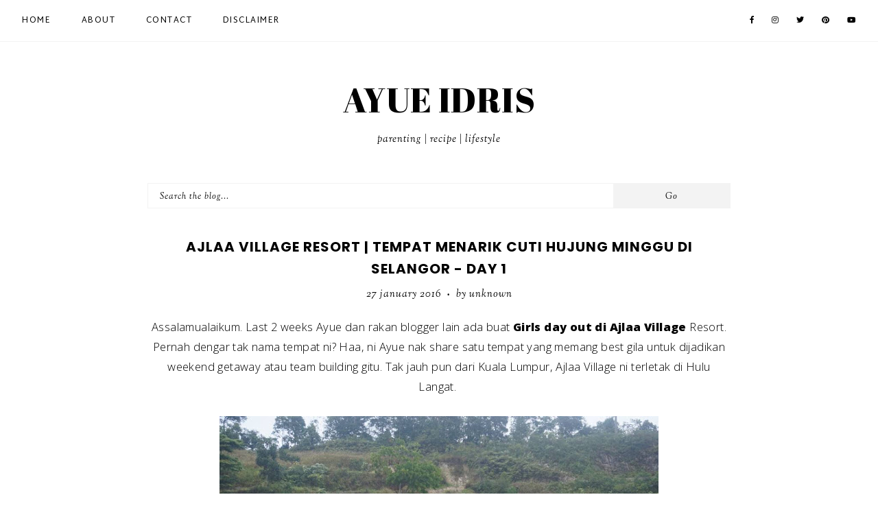

--- FILE ---
content_type: text/html; charset=UTF-8
request_url: https://www.ayueidris.com/2016/01/ajlaa-village-resort-tempat-menarik.html
body_size: 20689
content:
<!DOCTYPE html>
<html class='v2' dir='ltr' xmlns='http://www.w3.org/1999/xhtml' xmlns:b='http://www.google.com/2005/gml/b' xmlns:data='http://www.google.com/2005/gml/data' xmlns:expr='http://www.google.com/2005/gml/expr'>
<head>
<link href='https://www.blogger.com/static/v1/widgets/335934321-css_bundle_v2.css' rel='stylesheet' type='text/css'/>
<meta content='500bd6391dd4889d3020e1f08846f45c' name='p:domain_verify'/>
<script src='https://ajax.googleapis.com/ajax/libs/jquery/1.8.2/jquery.min.js' type='text/javascript'></script>
<link href='https://fonts.googleapis.com/css?family=Poppins:700|Sorts+Mill+Goudy:400,400italic|Martel+Sans:400|Open+Sans:300,300italic,800,800italic|Abril+Fatface' rel='stylesheet' type='text/css'/>
<script src='https://assets.tumblr.com/share-button.js'></script>
<link crossorigin='anonymous' href='https://use.fontawesome.com/releases/v5.3.1/css/all.css' rel='stylesheet'/>
<meta content='IE=EmulateIE7' http-equiv='X-UA-Compatible'/>
<meta content='width=device-width,initial-scale=1.0' name='viewport'/>
<meta content='width=device-width,initial-scale=1.0,minimum-scale=1.0,maximum-scale=1.0' name='viewport'/>
<meta content='text/html; charset=UTF-8' http-equiv='Content-Type'/>
<meta content='blogger' name='generator'/>
<link href='https://www.ayueidris.com/favicon.ico' rel='icon' type='image/x-icon'/>
<link href='https://www.ayueidris.com/2016/01/ajlaa-village-resort-tempat-menarik.html' rel='canonical'/>
<link rel="alternate" type="application/atom+xml" title="AYUE IDRIS - Atom" href="https://www.ayueidris.com/feeds/posts/default" />
<link rel="alternate" type="application/rss+xml" title="AYUE IDRIS - RSS" href="https://www.ayueidris.com/feeds/posts/default?alt=rss" />
<link rel="service.post" type="application/atom+xml" title="AYUE IDRIS - Atom" href="https://www.blogger.com/feeds/2026430826451518595/posts/default" />

<link rel="alternate" type="application/atom+xml" title="AYUE IDRIS - Atom" href="https://www.ayueidris.com/feeds/6597403950165005034/comments/default" />
<!--Can't find substitution for tag [blog.ieCssRetrofitLinks]-->
<link href='https://blogger.googleusercontent.com/img/b/R29vZ2xl/AVvXsEh7xquDe5cDpy8FrykxRwGlwIstV6AypmZ4TV6-Gi7hWNuAvoMg1YpwXcrq_CXf7gQJ-uU1BIxMlS2BRsaAU-MyoP2Enhs3RSWR0-S8EMGjFw3riu7ElCbuCJavIlSliPbem0jTps8LC5w/s640/Ajlaa+Village+Resort+Hulu+Langat+Team+Building+%252855%2529.JPG' rel='image_src'/>
<meta content='Ajlaa Village Resort | Tempat Menarik Cuti Hujung Minggu di Selangor, tempat team building kl selangor,' name='description'/>
<meta content='https://www.ayueidris.com/2016/01/ajlaa-village-resort-tempat-menarik.html' property='og:url'/>
<meta content='Ajlaa Village Resort | Tempat Menarik Cuti Hujung Minggu di Selangor - Day 1' property='og:title'/>
<meta content='Ajlaa Village Resort | Tempat Menarik Cuti Hujung Minggu di Selangor, tempat team building kl selangor,' property='og:description'/>
<meta content='https://blogger.googleusercontent.com/img/b/R29vZ2xl/AVvXsEh7xquDe5cDpy8FrykxRwGlwIstV6AypmZ4TV6-Gi7hWNuAvoMg1YpwXcrq_CXf7gQJ-uU1BIxMlS2BRsaAU-MyoP2Enhs3RSWR0-S8EMGjFw3riu7ElCbuCJavIlSliPbem0jTps8LC5w/w1200-h630-p-k-no-nu/Ajlaa+Village+Resort+Hulu+Langat+Team+Building+%252855%2529.JPG' property='og:image'/>
<title>Ajlaa Village Resort | Tempat Menarik Cuti Hujung Minggu di Selangor - Day 1 | AYUE IDRIS</title>
<style id='page-skin-1' type='text/css'><!--
/*
-----------------------------------------------
Designer: Eve M.
Etsy:     www.etsy.com/shop/soulmusedesign
Name:     Noémie (1.0)
-----------------------------------------------*/
/*---------------------------------------------
# 0. Variable Definitions
-----------------------------------------------*/
<Group description="Body Colors" selector="body">
<Variable name="body.background.color" description="Body Background Color" type="color" default="#ffffff"/>
<Variable name="body.text.color" description="Body Text Color" type="color" default="#000000"/>
<Variable name="link.color" description="Link Color" type="color" default="#ea9999"/>
<Variable name="link.color.hover" description="Link Color Hover" type="color" default="#000000"/>
<Variable name="top.button.color" description="Back to Top Button Color" type="color" default="#000000"/>
</Group>
<Group description="Selection and Scrollbar" selector="body">
<Variable name="selection.color" description="Selection Color" type="color" default="#000000"/>
<Variable name="selection.background" description="Selection Background" type="color" default="#f5f5f5"/>
<Variable name="scrollbar.background" description="Scrollbar Background" type="color" default="#ffffff"/>
<Variable name="scrollbar.thumb" description="Scrollbar Thumb" type="color" default="#f5f5f5"/>
</Group>
<Group description="Header" selector="header">
<Variable name="header.color" description="Header Color" type="color" default="#000000"/>
<Variable name="header.link.color" description="Header Link Color" type="color" default="#000000"/>
<Variable name="header.link.color.hover" description="Header Link Color Hover" type="color" default="#000000"/>
<Variable name="description.color" description="Description Color" type="color" default="#000000"/>
</Group>
<Group description="Menu" selector="menu">
<Variable name="menu.background" description="Menu Background" type="color" default="#ffffff"/>
<Variable name="menu.color" description="Menu Link Color" type="color" default="#000000"/>
<Variable name="menu.color.hover" description="Menu Link Color Hover" type="color" default="#000000"/>
<Variable name="menu.icons.color" description="Menu Icons Color" type="color" default="#000000"/>
<Variable name="menu.icons.color.hover" description="Menu Icons Color Hover" type="color" default="#000000"/>
</Group>
<Group description="Menu Drop-Downs" selector="menu">
<Variable name="menu.level.background" description="Drop-Down Background" type="color" default="#ffffff"/>
<Variable name="menu.level.background.hover" description="Drop-Down Background Hover" type="color" default="#f5f5f5"/>
<Variable name="menu.level.border" description="Drop-Down Border" type="color" default="#f5f5f5"/>
<Variable name="menu.level.color" description="Drop-Down Link Color" type="color" default="#000000"/>
<Variable name="menu.level.color.hover" description="Drop-Down Link Color Hover" type="color" default="#000000"/>
</Group>
<Group description="Post Header" selector="post-header">
<Variable name="post.title.color" description="Post Title Color" type="color" default="#000000"/>
<Variable name="post.title.color.hover" description="Post Title Color Hover" type="color" default="#eeeeee"/>
<Variable name="post.date.color" description="Post Date Color" type="color" default="#000000"/>
<Variable name="location.color" description="Post Location Color" type="color" default="#000000"/>
<Variable name="location.icon.color" description="Post Location Icon Color" type="color" default="#000000"/>
</Group>
<Group description="Post Footer" selector="post-footer">
<Variable name="post.footer.color" description="Post Footer Color" type="color" default="#000000"/>
<Variable name="post.footer.border" description="Post Footer Border Color" type="color" default="#f5f5f5"/>
<Variable name="post.footer.link.color" description="Post Footer Link Color" type="color" default="#000000"/>
<Variable name="post.footer.link.color.hover" description="Post Footer Link Color Hover" type="color" default="#000000"/>
<Variable name="post.footer.border.color.hover" description="Post Footer Border Color Hover" type="color" default="#000000"/>
</Group>
<Group description="Post Share and Blockquote" selector="post-share">
<Variable name="post.share.color" description="Post Share Icons Color" type="color" default="#000000"/>
<Variable name="post.share.color.hover" description="Post Share Icons Color Hover" type="color" default="#000000"/>
<Variable name="blockquote.color" description="Blockquote Text Color" type="color" default="#000000"/>
<Variable name="blockquote.border" description="Blockquote Border" type="color" default="#f3f3f3"/>
</Group>
<Group description="Related Posts" selector="relatedposts">
<Variable name="rp.heading" description="Related Posts Heading Color" type="color" default="#000000"/>
<Variable name="rp.title.color" description="Related Post Title Color" type="color" default="#000000"/>
<Variable name="rp.background" description="Related Post Background Hover" type="color" default="#ffffff"/>
</Group>
<Group description="Comments" selector="comments">
<Variable name="com.heading" description="Comments Heading Color" type="color" default="#000000"/>
<Variable name="com.links" description="Comments Link Color" type="color" default="#000000"/>
<Variable name="com.links.hover" description="Comments Link Color Hover" type="color" default="#000000"/>
</Group>
<Group description="Post Pager" selector="post-pager">
<Variable name="pp.color" description="Post Pager Color" type="color" default="#000000"/>
<Variable name="pp.color.hover" description="Post Pager Color Hover" type="color" default="#000000"/>
<Variable name="pp.pn.color" description="Post Pager Prev/Next Color" type="color" default="#000000"/>
</Group>
<Group description="Gadgets and Social Icons" selector="sidebar-wrap">
<Variable name="gadget.title.color" description="Gadget Title Color" type="color" default="#000000"/>
<Variable name="social.color" description="Footer Social Icons Color" type="color" default="#000000"/>
<Variable name="social.color.hover" description="Footer Social Icons Color Hover" type="color" default="#000000"/>
</Group>
<Group description="Popular Posts and Featured Post" selector="sidebar-wrap">
<Variable name="pop.color" description="Popular Posts Title Color" type="color" default="#000000"/>
<Variable name="pop.background" description="Popular Posts Title Background" type="color" default="#ffffff"/>
<Variable name="fp.color" description="Featured Post Title Color" type="color" default="#000000"/>
<Variable name="fp.color.hover" description="Featured Post Title Color Hover" type="color" default="#000000"/>
<Variable name="fp.background" description="Featured Post Title Background" type="color" default="#ffffff"/>
</Group>
<Group description="Subscribe widget" selector="sidebar-wrap">
<Variable name="sub.bg" description="Subscribe Background" type="color" default="#f3f3f3"/>
<Variable name="sub.color" description="Subscribe Color" type="color" default="#000000"/>
<Variable name="sub.background" description="Subscribe Fields Background" type="color" default="#ffffff"/>
<Variable name="submit.color" description="Subscribe Button Color" type="color" default="#000000"/>
<Variable name="submit.color.hover" description="Subscribe Button Color Hover" type="color" default="#000000"/>
<Variable name="submit.background" description="Subscribe Button Background" type="color" default="#f9f9f9"/>
<Variable name="submit.background.hover" description="Subscribe Button Background Hover" type="color" default="#f3f3f3"/>
</Group>
<Group description="About widget" selector="footer-wrap">
<Variable name="about.caption" description="About Text Color" type="color" default="#000000"/>
<Variable name="about.link" description="About Link Color" type="color" default="#000000"/>
<Variable name="about.link.hover" description="About Link Hover Color" type="color" default="#999999"/>
<Variable name="about.bg" description="About Link Background" type="color" default="#f3f3f3"/>
<Variable name="about.bg.hover" description="About Link Background Hover" type="color" default="#f3f3f3"/>
</Group>
<Group description="Search Box" selector="sidebar-wrap">
<Variable name="search.border" description="Search Box Border" type="color" default="#f5f5f5"/>
<Variable name="search.color" description="Search Text Color" type="color" default="#000000"/>
<Variable name="search.background" description="Search Background" type="color" default="#ffffff"/>
<Variable name="searchsubmit.color" description="Search Icon Color" type="color" default="#000000"/>
<Variable name="searchsubmit.color.hover" description="Search Icon Color Hover" type="color" default="#eeeeee"/>
<Variable name="searchsubmit.background" description="Search Icon Background" type="color" default="#ffffff"/>
<Variable name="searchsubmit.background.hover" description="Search Icon Background Hover" type="color" default="#ffffff"/>
</Group>
<Group description="Blog Pager" selector="main-wrap">
<Variable name="pager.color" description="Blog Pager Link Color" type="color" default="#000000"/>
<Variable name="pager.color.hover" description="Blog Pager Link Color Hover" type="color" default="#999999"/>
<Variable name="pager.bg" description="Blog Pager Background" type="color" default="#f3f3f3"/>
<Variable name="pager.bg.hover" description="Blog Pager Link Background" type="color" default="#f3f3f3"/>
</Group>
<Group description="Credits" selector="credit-wrap">
<Variable name="credit.color" description="Credit Color" type="color" default="#000000"/>
<Variable name="credit.color.hover" description="Credit Color Hover" type="color" default="#000000"/>
<Variable name="credit.background" description="Credit Background" type="color" default="#ffffff"/>
</Group>
/*---------------------------------------------
# 1. Settings
-----------------------------------------------*/
/*---------------------------------------------
# 1.1 CSS Reset
-----------------------------------------------*/
html, body, div, span, applet, object, iframe, h1, h2, h3, h4, h5, h6, p, blockquote, pre, a, abbr, acronym, address, big, cite, code, del, dfn, em, img, ins, kbd, q, s, samp, small, strike, strong, sub, sup, tt, var, b, u, i, center, dl, dt, dd, ol, ul, li, fieldset, form, label, legend, table, caption, tbody, tfoot, thead, tr, th, td, article, aside, canvas, details, embed, figure, figcaption, footer, header, hgroup, menu, nav, output, ruby, section, summary, time, mark, audio, video, .section, .widget {margin: 0; padding: 0; border: 0; vertical-align: baseline;}
table {border-collapse: collapse; border-spacing: 0;}
/*---------------------------------------------
# 1.2 Sizing
-----------------------------------------------*/
.site-wrap {
width: 100%;
}
.outer-wrap {
width: 850px;
margin: 0 auto;
padding: 0;
}
.inner-wrap {
width: auto;
padding: 0;
margin: 0;
}
.main-wrap {
width: 100%;
padding: 0;
margin: 0;
}
.post-body img,
.post-body a img {
float: none !important;
max-width: 850px;
height: auto;
display: inline !important;
}
.footer-wrap,
.full-wrap {
width: 100%;
padding: 0;
margin: 0;
text-align: justify;
}
/*---------------------------------------------
# 1.3 Body
-----------------------------------------------*/
body {
font-family: 'Open Sans', sans-serif;
font-weight: 300;
font-size: 15px;
color: #000000;
letter-spacing: 0.4px;
overflow-x: hidden !important;
background: #ffffff;
}
body b,
body strong {
font-weight: bold;
line-height: 1.8;
}
body i {
font-style: italic;
line-height: 1.8;
}
.post-body ol {
list-style: decimal;
list-style-type: decimal;
padding: 0 0 0 2.3em;
}
.widget {
line-height: 1.8;
margin: 0;
}
.section {
margin: 0;
}
.summary,
.post-body {
width: 100%;
font-size: 110%;
text-align: justify;
line-height: 1.8;
position: relative;
}
.separator a {
max-width: 100%;
height: auto;
margin-right: 0em !important;
margin-left: 0em !important;
}
a img {
display: block;
position: static !important;
}
a:link,
a:visited {
color: #E67C73;
text-decoration: none;
}
a:hover {
color: #000000;
text-decoration: none;
}
iframe,
.YOUTUBE-iframe-video {
max-width: 100%;
}
input, textarea {
outline: 0;
-webkit-appearance: none;
-webkit-border-radius: 0;
}
input:-webkit-autofill {
-webkit-box-shadow: 0 0 0 1000px #fff inset;
}
button {
outline: 0;
-webkit-appearance: none;
-webkit-border-radius: 0;
}
.widget-item-control {
height: 0px;
}
::-moz-selection {
color: #000000;
background: #f5f5f5;
}
::selection {
color: #000000;
background: #f5f5f5;
}
::-webkit-scrollbar {
width: 10px;
}
::-webkit-scrollbar-track {
background: #ffffff;
}
::-webkit-scrollbar-thumb,
::-webkit-scrollbar-thumb:window-inactive {
background: #000000;
}
.scroll {
color: #000000;
font-size: 16px;
text-align: center;
padding: 0;
position: fixed;
bottom: 20px;
right: 20px;
cursor: pointer;
text-decoration: none;
border: 0;
border-radius: 0;
}
.scroll:hover {
color: #000000;
}
.video_outer_wrap {
width: 100%;
max-width: 100%;
margin: 15px auto;
}
.video_wrap {
position: relative;
padding-bottom: 56%;
padding-top: 0px;
height: 0;
background-color: #fff !important;
}
.video_wrap iframe,
.video_wrap object,
.video_wrap embed {
position: absolute;
top: 0;
width: 100%;
height: 100%;
}
/*---------------------------------------------
# 2. Header
-----------------------------------------------*/
.header {
margin: 60px auto 0;
padding: 40px 0 50px;
text-align: center;
}
#header-inner a {
display: inline-block !important;
}
.header img {
max-width: 250px;
height: auto;
display: block;
margin: 0 auto;
}
.Header h1 {
font-family: 'Abril Fatface', serif;
font-weight: 400;
font-size: 50px;
color: #000000;
text-align: center;
text-transform: uppercase;
margin: 0;
}
.Header h1 a,
.Header h1 a:visited {
color: #000000;
}
.Header h1 a:hover {
color: #000000;
}
.description {
font-family: 'Sorts Mill Goudy', serif;
font-weight: 400;
font-size: 15px;
font-style: italic;
color: #000000;
text-align: center;
letter-spacing: 1px;
text-transform: lowercase;
}
.Header .description {
margin: 0;
padding: 0;
}
/*---------------------------------------------
# 3. Navigation
-----------------------------------------------*/
.menu-wrap {
top: 0;
left: 0;
width: 100%;
position: fixed;
height: 60px;
z-index: 9;
text-align: left;
background: #ffffff;
font-family: 'Martel Sans', sans-serif;
font-weight: 400;
font-size: 12px;
text-transform: uppercase;
letter-spacing: 1.5px;
border-bottom: 1px solid #f3f3f3;
-webkit-font-smoothing: subpixel-antialiased;
}
.menu-wrap a,
.menu-wrap a:visited {
color: #000000;
margin: 0;
padding: 0;
font-weight: 400 !important;
}
.menu-wrap a:hover {
color: #000000;
}
.menu-wrap .widget {
width: auto;
height: 60px;
line-height: 60px;
display: inline-block;
vertical-align: middle;
}
.menu-wrap li,
.menu-wrap ul {
padding: 0;
list-style: none;
list-style-type: none;
line-height: 60px;
}
.menu-wrap li {
display: inline-block;
margin: 0 40px 0 0;
position: relative;
}
.menu-wrap .socials {
font-size: 11px;
}
.menu-wrap .socials a,
.menu-wrap .socials a:visited {
color: #000000;
margin: 0 0 0 20px;
}
.menu-wrap .socials a:hover {
color: #000000;
}
/*---------------------------------------------
# 3.1 Drop-Down
-----------------------------------------------*/
.menu-wrap .level-two {
width: 200px;
position: absolute;
border: 1px solid #f3f3f3;
margin: 0 0 0 -15px;
display: none;
text-align: left;
z-index: 99;
background: #ffffff;
}
.menu-wrap .level-three {
width: 200px;
position: absolute;
left: 200px;
border: 1px solid #f3f3f3;
top: 0;
display: none;
text-align: left;
z-index: 99;
background: #ffffff;
}
.menu-wrap .Label .level-two {
max-height: 300px;
overflow-y: auto;
}
.menu-wrap .level-two li,
.menu-wrap .level-three li {
display: block;
margin: 0;
line-height: normal;
}
.menu-wrap .level-two li a,
.menu-wrap .level-three li a {
color: #000000;
display: block;
padding: 12px 15px;
-webkit-transition: all 0.5s ease;
-moz-transition: all 0.5s ease;
-ms-transition: all 0.5s ease;
-o-transition: all 0.5s ease;
transition: all 0.5s ease;
}
.menu-wrap .level-two li a:hover,
.menu-wrap .level-three li a:hover {
color: #999999;
background: #ffffff;
}
.menu-wrap li.parent:hover .level-two,
.menu-wrap .child-item.sharewidth:hover .level-three {
display: block;
}
/*---------------------------------------------
# 3.2 Responsive
-----------------------------------------------*/
@media screen and (min-width: 1025px) {
.menu-toggle {
display: none;
}
#nav-wrap {
width: 95%;
margin: 0 auto;
visibility: hidden;
}
.menu-wrap .menu {
float: left;
display: block !important;
}
.menu-wrap .social {
float: right;
display: block !important;
}
.menu-wrap .fas.fa-fw.fa-angle-down,
.menu-wrap .level-three a:after {
display: none;
}
.menu-wrap li.child-item.sharewidth a:after {
content: "\f105";
font-family: "Font Awesome 5 Free" !important;
font-weight: 900;
float: right;
line-height: 14px;
margin: 0;
}
.menu-wrap li > a:after {
content: '\f107';
font-family: "Font Awesome 5 Free" !important;
font-weight: 900;
margin: 0 0 0 4px;
line-height: 0;
}
.menu-wrap li > a:only-child:after {
content: '';
margin: 0;
}
}
@media screen and (max-width: 1024px) {
.header {
margin: 0;
}
.menu-wrap .social {
top: 0;
right: 5%;
position: absolute;
height: 60px;
}
.menu-wrap .socials {
font-size: 11px;
line-height: 60px;
}
.menu-wrap .socials a,
.menu-wrap .socials a:visited {
margin: 0 0 0 15px;
}
.menu-toggle {
left: 5%;
display: block;
position: relative;
overflow: hidden;
margin: 0;
padding: 0;
width: 15px;
height: 60px;
font-size: 0;
text-indent: -9999px;
appearance: none;
box-shadow: none;
border-radius: none;
border: none;
cursor: pointer;
transition: background 0.3s;
}
.menu-toggle:focus {
outline: none;
}
.menu-toggle span {
display: block;
position: absolute;
top: auto;
left: 0;
right: 0;
height: 1px;
background: #000000;
}
.menu-toggle span::before,
.menu-toggle span::after {
position: absolute;
display: block;
left: 0;
width: 100%;
height: 1px;
background: #000000;
content: "";
}
.menu-toggle span::before {
top: -5px;
}
.menu-toggle span::after {
bottom: -5px;
}
.menu-togglle {
background: transparent;
}
.menu-togglle span {
transition: background 0s 0.3s;
}
.menu-togglle span::before,
.menu-togglle span::after {
transition-duration: 0.3s, 0.3s;
transition-delay: 0.3s, 0s;
}
.menu-togglle span::before {
transition-property: top, transform;
}
.menu-togglle span::after {
transition-property: bottom, transform;
}
.menu-togglle.open {
background: transparent;
}
.menu-togglle.open span {
background: transparent;
}
.menu-togglle.open span::before {
top: 0;
transform: rotate(45deg);
}
.menu-togglle.open span::after {
bottom: 0;
transform: rotate(-45deg);
}
.menu-togglle.open span::before,
.menu-togglle.open span::after {
transition-delay: 0s, 0.3s;
}
.menu-wrap .menu {
display: none;
width: 90%;
margin: 0 auto;
padding: 0 0 15px;
}
.menu-wrap {
height: auto;
width: 100%;
text-align: left;
}
.menu-wrap li,
.menu-wrap .widget {
display: block;
height: auto;
line-height: 35px;
margin: 0;
}
.menu-wrap .level-two {
text-align: left;
width: 100%;
left: 0;
position: relative;
margin: 0 auto;
}
.menu-wrap .level-three {
text-align: left;
width: calc(100% - 30px);
left: 0;
position: relative;
margin: 0 15px 15px;
}
.menu-wrap .Label .level-two {
max-height: none;
overflow-y: visible;
}
.menu-wrap li.parent:hover .level-two,
.menu-wrap .child-item.sharewidth:hover .level-three {
display: none;
}
.menu-wrap .fas.fa-fw.fa-angle-down {
color: #000000;
position: absolute;
top: 0;
right: 0;
width: 50px;
display: block;
height: 35px;
line-height: 35px;
z-index: 5;
text-align: right;
cursor: pointer;
}
.menu-wrap .level-two .fas.fa-fw.fa-angle-down {
color: #000000;
text-align: center;
}
.menu-wrap .level-three a:after {
display: none;
}
}
/*---------------------------------------------
# 4. Post Area
-----------------------------------------------*/
.post-title {
font-family: 'Poppins', sans-serif;
font-weight: 700;
font-size: 20px;
color: #000000;
text-align: center;
text-transform: uppercase;
letter-spacing: 1px;
-webkit-font-smoothing: subpixel-antialiased;
margin: 0 0 10px;
}
.post-title a,
.post-title a:visited {
color: #000000;
-webkit-transition: all 0.5s ease;
-moz-transition: all 0.5s ease;
-ms-transition: all 0.5s ease;
-o-transition: all 0.5s ease;
transition: all 0.5s ease;
}
.post-title a:hover {
color: #000000;
}
.date-header,
.date-header .post-labels,
.date-header .post-author {
font-family: 'Sorts Mill Goudy', serif;
font-weight: 400;
font-size: 15px;
font-style: italic;
color: #000000;
text-align: center;
text-transform: lowercase;
letter-spacing: 1px;
}
.date-header .post-labels a,
.date-header .post-labels a:visited,
.date-header .post-labels a:hover {
color: #000000;
}
.post-location {
font-family: 'Sorts Mill Goudy', serif;
font-weight: 400;
font-size: 15px;
font-style: italic;
color: #000000;
text-align: center;
text-transform: lowercase;
letter-spacing: 1px;
margin: 0 0 10px;
}
.postinfo .dot,
.post-header .dot {
font-size: 8px;
margin: 0 5px;
}
.post-location i {
color: #000000;
}
.post-header {
margin: 0 0 20px;
position: relative;
}
.post-footer {
font-family: 'Sorts Mill Goudy', serif;
font-weight: 400;
font-size: 15px;
font-style: italic;
color: #000000;
text-align: center;
text-transform: lowercase;
letter-spacing: 1px;
border-top: 1px solid #f5f5f5;
border-bottom: 1px solid #f5f5f5;
padding: 10px 0;
margin: 30px 0 0;
}
.post-footer a,
.post-footer a:visited {
color: #000000;
}
.post-footer a:hover {
color: #000000;
border-bottom: 1px solid #000000;
}
.post-footer .post-labels i {
font-size: 12px;
margin: 0 2px 0 0;
}
.post-footer h2 {
font-size: 17px;
font-weight: 400;
margin: 0 0 10px;
}
.post-labels {
margin: 20px 0 0;
}
.post-share {
font-size: 15px;
}
.post-share a {
margin: 0 8px;
}
.post-share a:hover {
border-bottom: 0;
}
blockquote {
width: 100%;
margin: 10px auto;
padding: 20px 0;
color: #000000;
border-top: 1px solid #f3f3f3;
border-bottom: 1px solid #f3f3f3;
font-family: 'Sorts Mill Goudy', serif;
font-weight: 400;
font-size: 13px;
font-style: italic;
}
.status-msg-wrap {
font-family: 'Poppins', sans-serif;
font-weight: 700;
font-size: 15px;
color: #000000;
text-align: center;
text-transform: uppercase;
letter-spacing: 1px;
-webkit-font-smoothing: subpixel-antialiased;
margin: 0 0 15px;
width: 100%;
}
/*---------------------------------------------
# 4.1 Post Thumbnails
-----------------------------------------------*/
.post-thumb {
width: 100%;
padding-bottom: 130%;
background-size: cover !important;
background-position: 50% !important;
}
.postinfo {
top: 0;
left: 0;
width: 100%;
height: 100%;
display: block;
position: absolute;
text-align: center;
}
.post_info {
width: 100%;
height: 100%;
display: table;
}
.post__info {
width: 100%;
height: 100%;
display: table-cell;
vertical-align: bottom;
}
.post___info {
width: 90%;
background: #fff;
padding: 25px;
display: inline-block;
margin: 0 auto 5%;
-webkit-box-sizing: border-box;
-moz-box-sizing: border-box;
box-sizing: border-box;
}
@media screen and (max-width: 760px) {
.post-thumb {
padding-bottom: 100%;
}
.post___info {
padding: 15px;
}
.postinfo .post-title {
font-family: 'Sorts Mill Goudy', serif;
font-weight: 400;
font-size: 14px;
font-style: italic;
letter-spacing: 1px;
text-transform: none !important;
margin: 0;
}
.postinfo .date-header {
display: none;
}
}
.small-grid .outer-wrap {
max-width: 1000px;
width: 90%;
margin: 0 auto;
}
.small-grid .post-outer {
float: left;
margin: 0 1.5% 3% !important;
}
@media screen and (min-width: 801px) {
.small-grid .post-outer {
width: 30.33%;
}
}
@media screen and (max-width: 800px) {
.small-grid .post-outer {
width: 47%;
}
}
.small-grid .post-thumb {
padding-bottom: 100%;
}
.small-grid .post___info {
padding: 15px;
}
.small-grid .postinfo .post-title {
font-family: 'Sorts Mill Goudy', serif;
font-weight: 400;
font-size: 13px;
font-style: italic;
letter-spacing: 1px;
text-transform: none !important;
margin: 0;
}
.small-grid .postinfo .date-header {
display: none;
}
/*---------------------------------------------
# 4.2 Related Posts
-----------------------------------------------*/
.related-posts-wrap {
margin: 50px 0 0;
}
.related-posts-wrap h4 {
font-family: 'Sorts Mill Goudy', serif;
font-weight: 400;
font-size: 14px;
font-style: italic;
color: #000000;
text-align: center;
margin: 0 0 25px;
}
.related-posts {
width: 100%;
}
@media screen and (min-width: 841px) {
.related-posts {
display: grid;
grid-template-columns: repeat(4,minmax(0,1fr));
column-gap: 10px;
}
}
@media screen and (max-width: 840px) and (min-width: 601px) {
.related-posts {
display: grid;
grid-template-columns: repeat(2,minmax(0,1fr));
column-gap: 10px;
row-gap: 10px;
}
}
@media screen and (max-width: 600px) {
.related-post {
margin: 0 0 15px;
}
.related-post:last-of-type {
margin: 0;
}
}
.related-post {
position: relative;
}
.related-post-image {
width: 100%;
padding-bottom: 100%;
background-size: cover !important;
background-position: center !important;
}
.related-post-title {
font-family: 'Sorts Mill Goudy', serif;
font-weight: 400;
font-size: 13px;
font-style: italic;
color: #000000;
letter-spacing: 0.5px;
text-align: center;
width: calc(100% - 30px);
margin: 0 auto;
top: 50%;
left: 50%;
position: absolute;
-webkit-transform: translate(-50%, -50%);
-ms-transform: translate(-50%, -50%);
transform: translate(-50%, -50%);
}
.related--post-title {
max-width: 100%;
display: inline-block;
background: #ffffff;
padding: 12px 15px 10px;
}
/*---------------------------------------------
# 4.3 Comments
-----------------------------------------------*/
.comments {
margin: 0 0 40px;
}
.comments h4 {
font-family: 'Sorts Mill Goudy', serif;
font-weight: 400;
font-size: 14px;
font-style: italic;
color: #000000;
text-align: center;
letter-spacing: 1px;
text-transform: lowercase;
margin: 10px 0;
border-top: 1px solid #f5f5f5;
padding-top: 15px;
-webkit-font-smoothing: subpixel-antialiased;
}
.comments .comment-content {
font-size: 110%;
padding: 6px 0;
}
.comments .comments-content .user {
font-family: 'Poppins', sans-serif;
font-weight: 700 !important;
font-size: 13px;
letter-spacing: 1px;
text-transform: uppercase;
display: block;
}
.comments .comments-content a,
.comments .comments-content a:visited {
color: #000000;
}
.comments .comments-content a:hover {
color: #000000;
}
.comments .thread-count,
.comments .comment-actions,
.comments .continue,
.comments .comments-content .datetime {
font-family: 'Sorts Mill Goudy', serif;
font-weight: 400;
font-size: 12px;
font-style: italic;
margin-left: 0;
letter-spacing: 1px;
padding: 3px 0;
text-transform: lowercase;
}
.comments .continue a {
display: block;
font-weight: 400;
padding: 0;
}
.comments .comment-block {
margin-left: 0;
}
/*---------------------------------------------
# 4.4 Post Pager
-----------------------------------------------*/
.post-pager {
width: 100%;
display: block;
margin: 40px 0;
}
.previous {
width: 47%;
float: left;
text-align: left;
}
.next {
width: 47%;
float: right;
text-align: right;
}
.post-pager .prev-title,
.post-pager .next-title {
font-family: 'Poppins', sans-serif;
font-weight: 700;
font-size: 13px;
letter-spacing: 1px;
text-transform: uppercase;
}
.post-pager .prev-post,
.post-pager .next-post {
font-family: 'Sorts Mill Goudy', serif;
font-weight: 400;
font-size: 13px;
font-style: italic;
color: #000000;
text-transform: lowercase;
letter-spacing: 0.6px;
}
.post-pager a,
.post-pager a:visited {
color: #000000;
}
.post-pager a:hover {
color: #000000;
}
.pagerthumb {
width: 100%;
padding-bottom: 130%;
background-size: cover !important;
background-position: 50% 50% !important;
}
.pager-info {
width: 100%;
display: block;
}
.pager-thumb {
width: 40%;
display: inline-block;
vertical-align: middle;
}
.next .pager-title {
width: 57.8%;
display: inline-block;
vertical-align: middle;
padding: 0 2% 0 0;
}
.previous .pager-title {
width: 57.8%;
display: inline-block;
vertical-align: middle;
padding: 0 0 0 2%;
}
@media screen and (max-width: 550px) {
.pager-thumb,
.pager-title {
width: 100% !important;
display: block;
}
.previous .pager-title {
margin: 10px 0 0;
}
.next .pager-title {
margin: 0 0 10px;
}
}
/*---------------------------------------------
# 5. Footer
-----------------------------------------------*/
.footer-wrapper .widget,
.footer-wrapper .widget:last-child,
.footer-wrap .widget,
.footer-wrap .widget:last-child {
margin: 0 0 40px !important;
}
.footer-wrap img,
.full-wrap img {
max-width: 100%;
height: auto;
}
.footer-wrap {
width: 850px;
margin: 0 auto;
}
@media screen and (max-width: 900px) {
.footer-wrap {
width: 90%;
}
}
.footertwo,
.footerthree {
width: 100%;
text-align: justify;
}
.footer3 {
width: 60%;
float: left;
}
.footer4 {
width: 35%;
float: right;
}
.footer6,
.footer7,
.footer8 {
width: 30%;
float: left;
}
.footer7 {
margin: 0 5%;
}
@media screen and (max-width: 650px) {
.footer3,
.footer4,
.footer6,
.footer7,
.footer8 {
width: 100%;
float: none;
margin: 0;
}
}
/*---------------------------------------------
# 5.1 Titles
-----------------------------------------------*/
.footer-wrap h2,
.full-wrap h2,
.footer-wrapper h2 {
font-family: 'Sorts Mill Goudy', serif;
font-weight: 400;
font-size: 16px;
font-style: italic;
color: #000000;
text-align: center;
letter-spacing: 0.7px;
margin-bottom: 10px;
}
.footer-wrapper #FollowByEmail1 h2 {
font-size: 18px;
margin: 0;
}
/*---------------------------------------------
# 5.2 Widgets
-----------------------------------------------*/
.footer-wrap .socials {
text-align: center;
}
.footer-wrap .socials a,
.footer-wrap .socials a:visited {
color: #000000;
margin: 0 10px;
font-size: 12px;
}
.footer-wrap .socials a:hover {
color: #000000;
}
.categories-wrap {
margin: 0 auto 50px;
}
.cat-thumb {
width: 100%;
padding-bottom: 100%;
background-size: cover !important;
background-position: center !important;
}
.categories-wrap .categories {
width: 102%;
margin: 0 0 0 -1%;
}
.categories-wrap .Image {
width: 23%;
float: left;
padding: 0;
margin: 0 1%;
position: relative;
}
.categories-wrap .categories.reviews .Image,
.categories-wrap .categories.parenthood .Image {
width: 31.33%;
}
@media screen and (max-width: 600px) {
.categories-wrap .Image {
width: 48% !important;
margin: 0 1% 2% !important;
}
.categories-wrap .categories.reviews .Image:nth-child(1),
.categories-wrap .categories.parenthood .Image:nth-child(1) {
width: 98% !important;
}
.categories-wrap .categories.reviews .Image:nth-child(1) .cat-thumb,
.categories-wrap .categories.parenthood .Image:nth-child(1) .cat-thumb {
padding-bottom: 75%;
}
}
.categories-wrap .pp1 {
top: 0;
left: 0;
width: 100%;
height: 100%;
display: block;
position: absolute;
font-family: 'Sorts Mill Goudy', serif;
font-weight: 400;
font-size: 15px;
font-style: italic;
letter-spacing: 0.5px;
color: #000000;
text-align: center;
-webkit-font-smoothing: subpixel-antialiased;
}
.categories-wrap .pp1:hover {
background: rgba(255,255,255,0.3);
}
.categories-wrap .pp2 {
width: 100%;
height: 100%;
display: table;
}
.categories-wrap .pp3 {
width: 100%;
height: 100%;
display: table-cell;
vertical-align: middle;
}
.categories-wrap .pp4 {
max-width: 90%;
margin: 0 auto;
display: inline-block;
background: #ffffff;
padding: 12px 15px 10px;
-webkit-box-sizing: border-box;
-moz-box-sizing: border-box;
box-sizing: border-box;
}
#FollowByEmail1 .widget-content {
text-align: center;
background: #DEDEDE;
padding: 40px 0;
-webkit-box-sizing: border-box;
-moz-box-sizing: border-box;
box-sizing: border-box;
}
#FollowByEmail1 .widget_content {
width: 850px;
margin: 0 auto;
}
@media screen and (max-width: 900px) {
#FollowByEmail1 .widget_content {
width: 90%;
}
}
#FollowByEmail1 h2 {
display: inline-block;
vertical-align: middle;
width: 30%;
}
#FollowByEmail1 .follow-by-email-inner {
display: inline-block;
vertical-align: middle;
width: 67%;
padding: 0 0 0 2%;
}
@media screen and (max-width: 700px) {
#FollowByEmail1 h2 {
display: block;
width: 100%;
margin: 0 0 15px !important;
}
#FollowByEmail1 .follow-by-email-inner {
width: 100%;
display: block;
padding: 0;
}
}
#FollowByEmail1 .follow-by-email-inner .follow-by-email-address {
width: 79%;
border: 0;
background: #ffffff;
height: 40px;
font-family: 'Sorts Mill Goudy', serif;
font-weight: 400;
font-size: 13px;
font-style: italic;
letter-spacing: 1px;
text-align: center;
color: #000000;
margin: 0;
padding: 2px 0 0;
float: left;
-webkit-box-sizing: border-box;
-moz-box-sizing: border-box;
box-sizing: border-box;
}
#FollowByEmail1 .follow-by-email-inner .follow-by-email-submit {
width: 20%;
border-radius: 0;
border: 0;
color: #000000;
background: #ffffff;
color: #000000;
height: 40px;
font-family: 'Sorts Mill Goudy', serif;
font-weight: 400;
font-size: 13px;
font-style: italic;
letter-spacing: 1px;
text-align: center;
margin: 0;
padding: 2px 0 0;
float: right;
-webkit-box-sizing: border-box;
-moz-box-sizing: border-box;
box-sizing: border-box;
}
#FollowByEmail1 .follow-by-email-inner .follow-by-email-submit:hover {
color: #999999;
background: #ffffff;
}
#FollowByEmail1 input:-webkit-autofill {
-webkit-box-shadow: 0 0 0 1000px #fff inset !important;
}
@media screen and (max-width: 500px) {
#FollowByEmail1 .follow-by-email-inner .follow-by-email-address {
width: 100%;
float: none;
margin: 0 0 1.5%;
}
#FollowByEmail1 .follow-by-email-inner .follow-by-email-submit {
width: 100%;
float: none;
}
}
#Image99 .widget-content {
position: relative;
width: 100%;
display: -moz-box;
display: -ms-flexbox;
display: -webkit-flex;
display: -webkit-box;
display: flex;
justify-content: space-between;
flex-wrap: wrap;
align-items: center;
background: #dedede;
padding: 20px;
-webkit-box-sizing: border-box;
-moz-box-sizing: border-box;
box-sizing: border-box;
}
#Image99 .aboutthumb {
width: 45%;
}
#Image99 .about_thumb {
width: 100%;
padding-bottom: 100%;
background-size: cover !important;
background-position: 50% 50% !important;
border-radius: 50%;
}
#Image99 .aboutinfo {
width: 50%;
}
#Image99 .caption {
font-family: 'Sorts Mill Goudy', serif;
font-weight: 400;
font-size: 14px;
color: #000000;
font-style: italic;
text-align: center;
letter-spacing: 0.5px;
}
#Image99 .aboutlink {
font-family: 'Sorts Mill Goudy', serif;
font-weight: 400;
font-size: 12px;
font-style: italic;
letter-spacing: 1px;
text-align: center;
margin: 15px auto 0;
}
#Image99 .aboutlink a,
#Image99 .aboutlink a:visited {
color: #000000;
background: #f3f3f3;
line-height: 35px;
display: inline-block;
padding: 0 20px;
}
#Image99 .aboutlink a:hover {
color: #999999;
background: #f3f3f3;
}
@media screen and (max-width: 400px) {
#Image99 .aboutthumb {
width: 70%;
float: none;
margin: 0 auto;
display: block;
}
#Image99 .aboutinfo {
width: 100%;
position: relative;
margin: 15px auto 0;
}
#Image2 img{
display: block;
margin-left: auto;
margin-right: auto;
}
}
.search {
width: 100%;
border: 1px solid #f3f3f3;
-webkit-box-sizing: border-box;
-moz-box-sizing: border-box;
box-sizing: border-box;
}
.searchbox {
width: 80%;
border: none;
background: #ffffff;
color: #000000;
font-family: 'Sorts Mill Goudy', serif;
font-weight: 400;
font-size: 13px;
font-style: italic;
letter-spacing: 1px;
height: 35px;
padding: 2px 2% 0;
float: left;
text-align: left;
-webkit-box-sizing: border-box;
-moz-box-sizing: border-box;
box-sizing: border-box;
}
.searchsubmit {
border: 0;
border-radius: 0;
padding: 2px 0 0 !important;
width: 20%;
height: 35px;
background: #f3f3f3;
color: #000000;
font-family: 'Sorts Mill Goudy', serif;
font-weight: 400;
font-size: 13px;
font-style: italic;
letter-spacing: 1px;
cursor: pointer;
float: right;
text-align: center;
-webkit-box-sizing: border-box;
-moz-box-sizing: border-box;
box-sizing: border-box;
}
.searchsubmit:hover {
color: #999999;
background: #f3f3f3;
}
.search input:-webkit-autofill {
-webkit-box-shadow: 0 0 0 1000px #fff inset !important;
}
.post-summary {
padding: 0 !important;
}
.fpthumb {
width: 100%;
padding-bottom: 100%;
background-size: cover !important;
background-position: 50% 50% !important;
position: relative;
}
.fptitle {
top: 0;
left: 0;
width: 100%;
height: 100%;
display: block;
position: absolute;
font-family: 'Sorts Mill Goudy', serif;
font-weight: 400;
font-size: 13px;
font-style: italic;
letter-spacing: 0.5px;
color: #000000;
text-align: center;
-webkit-font-smoothing: subpixel-antialiased;
}
.fptitle:hover {
background: rgba(255,255,255,0.3);
}
.fptitle div {
width: 100%;
height: 100%;
display: table;
}
.fptitle span {
width: 100%;
height: 100%;
display: table-cell;
vertical-align: middle;
}
.fptitle p {
max-width: 90%;
margin: 0 auto;
display: inline-block;
background: #ffffff;
padding: 12px 15px 10px;
-webkit-box-sizing: border-box;
-moz-box-sizing: border-box;
box-sizing: border-box;
}
.instagram_gallery:after {
content: '';
clear: both;
display: table;
}
.instagram_gallery a {
position: relative;
display: block;
}
.instagram_gallery img {
display: block !important;
position: relative !important;
z-index: 1;
}
.instagram_gallery,
.instagram_gallery > a {
-webkit-transition: all 0.5s ease;
-moz-transition: all 0.5s ease;
-ms-transition: all 0.5s ease;
-o-transition: all 0.5s ease;
transition: all 0.5s ease;
}
.instagram_gallery > a:hover {
opacity: 0.7;
}
@media screen and (max-width: 750px) {
.instagram_gallery img {
width: 33.33% !important;
}
}
/*---------------------------------------------
# 6. Remove, Credits & Blog Pager
-----------------------------------------------*/
#Navbar1,#Attribution1,.quickedit,.zippy,.feed-links,.menu-wrap h2,.item-snippet,.comments .avatar-image-container,.comments .comments-content .icon.blog-author,.popular-wrap h2 {
display: none !important;
}
.credit {
font-family: 'Sorts Mill Goudy', serif;
font-weight: 400;
font-size: 11px;
font-style: italic;
color: #000000;
text-align: center;
letter-spacing: 1px;
text-transform: lowercase;
background: #ffffff;
padding: 20px 0;
width: 100%;
margin-bottom: -1px;
}
.credit a,
.credit a:visited {
color: #000000;
}
.credit a:hover {
color: #000000;
}
#blog-pager {
font-family: 'Sorts Mill Goudy', serif;
font-weight: 400;
font-size: 13px;
font-style: italic;
text-align: center;
letter-spacing: 1px;
text-transform: lowercase;
margin: 0 0 50px;
}
#blog-pager a,
#blog-pager a:visited {
color: #000000;
background: #f3f3f3;
line-height: 35px;
display: inline-block;
padding: 2px 20px 0;
}
#blog-pager a:hover {
color: #999999;
background: #f3f3f3;
}
#blog-pager-newer-link {
float: left;
}
#blog-pager-older-link {
float: right;
}
/*---------------------------------------------
# 7. Responsive
-----------------------------------------------*/
@media screen and (max-width: 900px) {
.outer-wrap {
width: 90%;
margin: 0 auto;
}
.main-wrap {
width: 100%;
float: none;
}
.post-body img,
.post-body a img {
float: none !important;
max-width: 100%;
height: auto;
}
}
@media screen and (max-width: 1024px) {
.menu-wrap {
top: 0;
left: 0;
display: block;
position: -webkit-sticky;
position: sticky;
z-index: 7;
}
.menu-wrap .menu {
display: none;
width: 90%;
margin: 0 auto;
padding: 10px 0 5px;
text-align: left;
max-height: 70vh;
overflow-y: scroll;
}
.menu-wrap .menu::-webkit-scrollbar {
display: none !important;
}
.menu-is-active {
overflow: hidden;
}
}
.content-404 {
text-align: center;
}
.search-404 {
max-width: 400px;
width: 90%;
margin: 25px auto 0;
border: 1px solid #f5f5f5;
-webkit-box-sizing: border-box;
-moz-box-sizing: border-box;
box-sizing: border-box;
}
.search-404::before {
content: '';
display: table;
}
.search-404::after {
content: '';
clear: both;
display: table;
}
.searchbox-404 {
width: 86%;
border: none;
background: #fff;
color: #000;
font-family: 'Martel Sans', sans-serif;
font-weight: 400;
font-size: 10px;
text-transform: uppercase;
letter-spacing: 1.5px;
height: 35px;
padding: 0 3%;
float: left;
-webkit-box-sizing: border-box;
-moz-box-sizing: border-box;
box-sizing: border-box;
}
.searchsubmit-404 {
border: 0;
border-radius: 0;
padding: 0 !important;
width: 14%;
height: 35px;
background: #f5f5f5;
color: #000;
font-family: "Font Awesome 5 Free" !important;
font-weight: 900;
font-size: 11px;
cursor: pointer;
float: right;
text-align: center;
-webkit-box-sizing: border-box;
-moz-box-sizing: border-box;
box-sizing: border-box;
}
.searchsubmit-404:hover {
color: #999;
background: #f5f5f5;
}
.main-wrap .widget, .main-wrap .widget:last-child, .main-wrap .widget:first-child {
margin: 0 0 40px !important;
}
.main-wrap .widget.Blog {
margin: 0 !important;
}

--></style>
<!-- == Blog Pages == -->
<style id='template-skin-1' type='text/css'><!--
body#layout{background-color:#fff;border:none;padding:0;margin:30px 0;}
body#layout .outer-wrap{width:100%;margin-top:0px!important;}
body#layout h4{font-size:13px!important;text-transform:uppercase;letter-spacing:1.5px;margin:5px 0;}
body#layout div.section{background-color:#f9f9f9;border:none;margin:0;}
body#layout .main-wrap{width:100%;padding:0;}
body#layout .menu-wrap{position:relative;height:auto;margin:80px 0 0;}
body#layout .menu-wrap .widget{width:99%;height:auto;}
body#layout .footertwo,body#layout .footerthree{width:100%;display:table;}
body#layout .footer3{width:62.5%;display:table-cell;}
body#layout .footer4{width:37.5%;display:table-cell;}
body#layout .footer6,body#layout .footer7,body#layout .footer8{width:33.33%;display:table-cell;}
body#layout #Navbar1,body#layout #Attribution1{display:none;}
--></style>
<script>//<![CDATA[
var relatedTitles = new Array();
var relatedTitlesNum = 0;
var relatedUrls = new Array();
var thumburl = new Array();

function related_results_labels_thumbs(e) {
    for (var i = 0; i < e.feed.entry.length; i++) {
        var f = e.feed.entry[i];
        relatedTitles[relatedTitlesNum] = f.title.$t;
        try {
            thumburl[relatedTitlesNum] = f.gform_foot.url
        } catch (error) {
            s = f.content.$t;
            a = s.indexOf("<img");
            b = s.indexOf("src=\"", a);
            c = s.indexOf("\"", b + 5);
            d = s.substr(b + 5, c - b - 5);
            if ((a != -1) && (b != -1) && (c != -1) && (d != "")) {
                thumburl[relatedTitlesNum] = d
            } else thumburl[relatedTitlesNum] = 'http://oi67.tinypic.com/33fgmfc.jpg'
        }
        if (relatedTitles[relatedTitlesNum].length > 140) relatedTitles[relatedTitlesNum] = relatedTitles[relatedTitlesNum].substring(0, 200) + "...";
        for (var k = 0; k < f.link.length; k++) {
            if (f.link[k].rel == 'alternate') {
                relatedUrls[relatedTitlesNum] = f.link[k].href;
                relatedTitlesNum++
            }
        }
    }
}

function removeRelatedDuplicates_thumbs() {
    var a = new Array(0);
    var b = new Array(0);
    var c = new Array(0);
    for (var i = 0; i < relatedUrls.length; i++) {
        if (!contains_thumbs(a, relatedUrls[i])) {
            a.length += 1;
            a[a.length - 1] = relatedUrls[i];
            b.length += 1;
            c.length += 1;
            b[b.length - 1] = relatedTitles[i];
            c[c.length - 1] = thumburl[i]
        }
    }
    relatedTitles = b;
    relatedUrls = a;
    thumburl = c
}

function contains_thumbs(a, e) {
    for (var j = 0; j < a.length; j++)
        if (a[j] == e) return true;
    return false
}

function printRelatedLabels_thumbs() {
    for (var i = 0; i < relatedUrls.length; i++) {
        if ((relatedUrls[i] == currentposturl) || (!(relatedTitles[i]))) {
            relatedUrls.splice(i, 1);
            relatedTitles.splice(i, 1);
            thumburl.splice(i, 1);
            i--
        }
    }
    var r = Math.floor((relatedTitles.length - 1) * Math.random());
    var i = 0;
    document.write('<div class="related-posts-wrap">');
    if (relatedTitles.length > 0) document.write('<h4><span>' + relatedpoststitle + '</span></h4>');
    document.write('<div class="related-posts">');
    while (i < relatedTitles.length && i < 20 && i < maxresults) {
        
        document.write('<div class="related-post"><a href="' + relatedUrls[r] + '"><div class="related-post-image" style="background-image: url(' + thumburl[r] + ')"></div><div class="related-post-title"><div class="related--post-title">' + relatedTitles[r] + '</div></div></a></div>');
        if (r < relatedTitles.length - 1) {
            r++
        } else {
            r = 0
        }
        i++
    }
    document.write('</div></div>');
    relatedUrls.splice(0, relatedUrls.length);
    thumburl.splice(0, thumburl.length);
    relatedTitles.splice(0, relatedTitles.length)
}
//]]></script>
<script type='text/javascript'>
        (function(i,s,o,g,r,a,m){i['GoogleAnalyticsObject']=r;i[r]=i[r]||function(){
        (i[r].q=i[r].q||[]).push(arguments)},i[r].l=1*new Date();a=s.createElement(o),
        m=s.getElementsByTagName(o)[0];a.async=1;a.src=g;m.parentNode.insertBefore(a,m)
        })(window,document,'script','https://www.google-analytics.com/analytics.js','ga');
        ga('create', 'UA-46101234-1', 'auto', 'blogger');
        ga('blogger.send', 'pageview');
      </script>
<link href='https://www.blogger.com/dyn-css/authorization.css?targetBlogID=2026430826451518595&amp;zx=d721ffab-f1f4-4919-a2bd-65dd0c3fe812' media='none' onload='if(media!=&#39;all&#39;)media=&#39;all&#39;' rel='stylesheet'/><noscript><link href='https://www.blogger.com/dyn-css/authorization.css?targetBlogID=2026430826451518595&amp;zx=d721ffab-f1f4-4919-a2bd-65dd0c3fe812' rel='stylesheet'/></noscript>
<meta name='google-adsense-platform-account' content='ca-host-pub-1556223355139109'/>
<meta name='google-adsense-platform-domain' content='blogspot.com'/>

<!-- data-ad-client=ca-pub-6909436077754667 -->

</head>
<body>
<div class='site-wrap'>
<div class='menu-wrap'>
<div id='nav-wrap'>
<button class='menu-toggle menu-togglle'><span>toggle menu</span></button>
<div class='menu section' id='menu'><div class='widget LinkList' data-version='1' id='LinkList1'>
<h2>Menu</h2>
<div class='widget-content'>
<ul>
<li><a href='https://www.ayueidris.com/'>Home</a></li>
<li><a href='https://www.ayueidris.com/p/about-me.html'>About</a></li>
<li><a href='https://www.ayueidris.com/p/contact-me_27.html'>Contact</a></li>
<li><a href='https://www.ayueidris.com/p/disclaimer.html'>Disclaimer</a></li>
</ul>
<div class='clear'></div>
</div>
</div></div>
<div class='social section' id='social'><div class='widget HTML' data-version='1' id='HTML500'>
<h2 class='title'>Social Icons</h2>
<div class='widget-content'>
<!-- Replace "LINK" with the link to your social media accounts. -->

<div class='socials'>
<a href='https://www.facebook.com/ayueidrisdotcom' target='_blank'><i class='fab fa-facebook-f'></i></a>
<a href='https://instagram.com/ayueidris' target='_blank'><i class='fab fa-instagram'></i></a>
<a href='https://twitter.com/ayueidris' target='_blank'><i class='fab fa-twitter'></i></a>
<a href='https://www.pinterest.com/ayueidris' target='_blank'><i class='fab fa-pinterest'></i></a>
<a href='https://www.youtube.com/c/ayueidris' target='_blank'><i class='fab fa-youtube'></i></a>
</div>
</div>
<div class='clear'></div>
</div></div>
<div style='clear: both;'></div>
</div>
</div>
<div class='header-wrap'>
<div class='header section' id='header'><div class='widget HTML' data-version='1' id='HTML7'>
<div class='widget-content'>
<script async src="https://pagead2.googlesyndication.com/pagead/js/adsbygoogle.js">
<!-- Header -->
<ins class="adsbygoogle"
     style="display:block"
     data-ad-client="ca-pub-6909436077754667"
     data-ad-slot="3554812233"
     data-ad-format="auto"
     data-full-width-responsive="true"></ins>
<script>
     (adsbygoogle = window.adsbygoogle || []).push({});
</script>
</div>
<div class='clear'></div>
</div><div class='widget Header' data-version='1' id='Header1'>
<div id='header-inner'>
<div class='titlewrapper'>
<h1 class='title'>
<a href='https://www.ayueidris.com/'>AYUE IDRIS</a>
</h1>
</div>
<div class='descriptionwrapper'>
<p class='description'><span>Parenting | Recipe | Lifestyle</span></p>
</div>
</div>
</div></div>
</div>
<div class='outer-wrap'>
<div class='clearfix' id='inner-wrap'>
<div class='main-wrap'>
<div class='main section' id='main'><div class='widget HTML' data-version='1' id='HTML1'>
<div class='widget-content'>
<div class='search'>
<form action='/search' class='searchform' method='get'>
<input class='searchbox' name='q' placeholder='' type='text' value='Search the blog...' vinput='' onblur='if(this.value==&apos;&apos;)this.value=this.defaultValue;' onfocus='if(this.value==this.defaultValue)this.value=&apos;&apos;;'/>
<input class="searchsubmit" type="submit" value="Go"/>
<div style='clear: both;'></div>
</form>
</div>
</div>
<div class='clear'></div>
</div><div class='widget Blog' data-version='1' id='Blog1'>
<div class='blog-posts hfeed'>
<!--Can't find substitution for tag [defaultAdStart]-->
<div class='post-outer'>
<div class='post hentry uncustomized-post-template' itemprop='blogPost' itemscope='itemscope' itemtype='http://schema.org/BlogPosting'>
<meta content='https://blogger.googleusercontent.com/img/b/R29vZ2xl/AVvXsEh7xquDe5cDpy8FrykxRwGlwIstV6AypmZ4TV6-Gi7hWNuAvoMg1YpwXcrq_CXf7gQJ-uU1BIxMlS2BRsaAU-MyoP2Enhs3RSWR0-S8EMGjFw3riu7ElCbuCJavIlSliPbem0jTps8LC5w/s640/Ajlaa+Village+Resort+Hulu+Langat+Team+Building+%252855%2529.JPG' itemprop='image_url'/>
<meta content='2026430826451518595' itemprop='blogId'/>
<meta content='6597403950165005034' itemprop='postId'/>
<div class='post-header'>
<h1 class='post-title entry-title' itemprop='name'>
Ajlaa Village Resort | Tempat Menarik Cuti Hujung Minggu di Selangor - Day 1
</h1>
<script>var ultimaFecha = '27 January 2016';</script>
<h2 class='date-header'>27 January 2016
<span class='post-author'><span class='dot'>&#8226;</span>
by Unknown
</span>
</h2>
</div>
<div class='post-body entry-content' id='post-body-6597403950165005034' itemprop='articleBody'>
<div dir="ltr" style="text-align: left;" trbidi="on">
<div style="text-align: center;">
Assalamualaikum. Last 2 weeks Ayue dan rakan blogger lain ada buat <b>Girls day out di Ajlaa Village</b> Resort. Pernah dengar tak nama tempat ni? Haa, ni Ayue nak share satu tempat yang memang best gila untuk dijadikan weekend getaway atau team building gitu. Tak jauh pun dari Kuala Lumpur, Ajlaa Village ni terletak di Hulu Langat.&nbsp;</div>
<div style="text-align: center;">
<br /></div>
<div class="separator" style="clear: both; text-align: center;">
<a href="https://blogger.googleusercontent.com/img/b/R29vZ2xl/AVvXsEh7xquDe5cDpy8FrykxRwGlwIstV6AypmZ4TV6-Gi7hWNuAvoMg1YpwXcrq_CXf7gQJ-uU1BIxMlS2BRsaAU-MyoP2Enhs3RSWR0-S8EMGjFw3riu7ElCbuCJavIlSliPbem0jTps8LC5w/s1600/Ajlaa+Village+Resort+Hulu+Langat+Team+Building+%252855%2529.JPG" imageanchor="1" style="margin-left: 1em; margin-right: 1em;"><img border="0" height="426" src="https://blogger.googleusercontent.com/img/b/R29vZ2xl/AVvXsEh7xquDe5cDpy8FrykxRwGlwIstV6AypmZ4TV6-Gi7hWNuAvoMg1YpwXcrq_CXf7gQJ-uU1BIxMlS2BRsaAU-MyoP2Enhs3RSWR0-S8EMGjFw3riu7ElCbuCJavIlSliPbem0jTps8LC5w/s640/Ajlaa+Village+Resort+Hulu+Langat+Team+Building+%252855%2529.JPG" width="640" /></a></div>
<div style="text-align: center;">
<br /></div>
<div style="text-align: center;">
Nak ke Ajlaa Village ni senang je, waze je Ajlaa Village, nanti terus sampai betul-betul di pintu masuk Ajlaa Village ni. Tak susah pun. Ayue driive seorang-seorang pun takda masalah, cuma jalan nak sampai ke Ajlaa ni agak mencabar, dalam 500m tu jalan takda tar, jadi anda ke lah berhati-hati okey. Especially masa hujan.&nbsp;</div>
<div style="text-align: center;">
<br /></div>
<div class="separator" style="clear: both; text-align: center;">
<a href="https://blogger.googleusercontent.com/img/b/R29vZ2xl/AVvXsEiHJfg3elsdGrKvxTnDzJGQfUcU-H_BgrE7u8tJv5fxsGDOF8ZN5glm44lANblY7wJBW2IEeU09_NuiI809LTuzQGr2AEVT1oIvAz38iH-eQ08-jCETmEYHtIhUnvHqwbaF2bl_Tcmyuko/s1600/Ajlaa+Village+Resort+Hulu+Langat+Team+Building+%252856%2529.JPG" imageanchor="1" style="margin-left: 1em; margin-right: 1em;"><img border="0" height="426" src="https://blogger.googleusercontent.com/img/b/R29vZ2xl/AVvXsEiHJfg3elsdGrKvxTnDzJGQfUcU-H_BgrE7u8tJv5fxsGDOF8ZN5glm44lANblY7wJBW2IEeU09_NuiI809LTuzQGr2AEVT1oIvAz38iH-eQ08-jCETmEYHtIhUnvHqwbaF2bl_Tcmyuko/s640/Ajlaa+Village+Resort+Hulu+Langat+Team+Building+%252856%2529.JPG" width="640" /></a></div>
<div style="text-align: center;">
<br /></div>
<div style="text-align: center;">
Selama 2 hari 1 malam kami disini, layanan yang diberikan memang tiptop! Tak puas rasa, macam nak kena tambah lagi sehari pulak. Hehe. Masa sampai je di Ajlaa ni, terus Ayue rasa aman damai, tenang sebab kiri kanan semua hutan. Cuaca pun tak berapa panas, udara sempoi-sempoi bahasa gitu. Memang sesuai sangat lah kalau nak datang sini untuk relax dari hiruk pikuk KL tu.</div>
<div style="text-align: center;">
<br /></div>
<div class="separator" style="clear: both; text-align: center;">
<a href="https://blogger.googleusercontent.com/img/b/R29vZ2xl/AVvXsEhRMgF5w7VVwLc66X3TcBmO7_vrkF2jlfSwvQVnDzf1Os6gotYugm1p0HlUb4pTEwNYsQkfc__E2Bs1pz0RopcFl3aonS5lIZdywH5RuHc2tv3SS4SLG2hrEbGZOmu3XxigkyzRN2aESyY/s1600/Ajlaa+Village+Resort+Hulu+Langat+Team+Building+%252820%2529.JPG" imageanchor="1" style="margin-left: 1em; margin-right: 1em;"><img border="0" height="426" src="https://blogger.googleusercontent.com/img/b/R29vZ2xl/AVvXsEhRMgF5w7VVwLc66X3TcBmO7_vrkF2jlfSwvQVnDzf1Os6gotYugm1p0HlUb4pTEwNYsQkfc__E2Bs1pz0RopcFl3aonS5lIZdywH5RuHc2tv3SS4SLG2hrEbGZOmu3XxigkyzRN2aESyY/s640/Ajlaa+Village+Resort+Hulu+Langat+Team+Building+%252820%2529.JPG" width="640" /></a></div>
<div style="text-align: center;">
<br /></div>
<div class="separator" style="clear: both; text-align: center;">
<a href="https://blogger.googleusercontent.com/img/b/R29vZ2xl/AVvXsEiLOhDA5BjvDpVK79Lt9YdBwOhm-0amCaxNSpBk2ZjnbJqMER_YGGlWgyUuJuE1wbt5ww2REF6pJXI80GYkkzS0Zeeqg-cuI7mN260D0mfm6kqfmgXUC_cQotyv8q6Wl_pmkDusZRLvEJw/s1600/Ajlaa+Village+Resort+Hulu+Langat+Team+Building+%252821%2529.JPG" imageanchor="1" style="margin-left: 1em; margin-right: 1em;"><img border="0" height="426" src="https://blogger.googleusercontent.com/img/b/R29vZ2xl/AVvXsEiLOhDA5BjvDpVK79Lt9YdBwOhm-0amCaxNSpBk2ZjnbJqMER_YGGlWgyUuJuE1wbt5ww2REF6pJXI80GYkkzS0Zeeqg-cuI7mN260D0mfm6kqfmgXUC_cQotyv8q6Wl_pmkDusZRLvEJw/s640/Ajlaa+Village+Resort+Hulu+Langat+Team+Building+%252821%2529.JPG" width="640" /></a></div>
<div class="separator" style="clear: both; text-align: center;">
<br /></div>
<div class="separator" style="clear: both; text-align: center;">
<a href="https://blogger.googleusercontent.com/img/b/R29vZ2xl/AVvXsEjRRKfHEW4T6H8Nbhe5uywZtDtsIVI4b_ZhHM-K4W8mseDAGP1zfJ3yaZJ-qvu82zdTBNSq8lAeJglvyqg5lJMyg9vurpK6u3xY7Cl4Qq2jwC18ift4DUHQOZSe5Oezj2Qn7Y_at2JijyA/s1600/Ajlaa+Village+Resort+Hulu+Langat+Team+Building+%25284%2529.JPG" imageanchor="1" style="margin-left: 1em; margin-right: 1em;"><img border="0" height="426" src="https://blogger.googleusercontent.com/img/b/R29vZ2xl/AVvXsEjRRKfHEW4T6H8Nbhe5uywZtDtsIVI4b_ZhHM-K4W8mseDAGP1zfJ3yaZJ-qvu82zdTBNSq8lAeJglvyqg5lJMyg9vurpK6u3xY7Cl4Qq2jwC18ift4DUHQOZSe5Oezj2Qn7Y_at2JijyA/s640/Ajlaa+Village+Resort+Hulu+Langat+Team+Building+%25284%2529.JPG" width="640" /></a></div>
<div style="text-align: center;">
<br /></div>
<div class="separator" style="clear: both; text-align: center;">
<a href="https://blogger.googleusercontent.com/img/b/R29vZ2xl/AVvXsEjXxtRx_xKBvYzt9dJ4zbMBEf295nBPXILrlLDsNfDfm3r1CbMNw2FA_h5dzbOpJYY1yuWmCIWhywskFQhEzThtkNl4YA5Mir4upDj4W09UeElWJdCjA4bgnC10YAzIO97zcmpMrzrC4V8/s1600/Ajlaa+Village+Resort+Hulu+Langat+Team+Building+%25285%2529.JPG" imageanchor="1" style="margin-left: 1em; margin-right: 1em;"><img border="0" height="426" src="https://blogger.googleusercontent.com/img/b/R29vZ2xl/AVvXsEjXxtRx_xKBvYzt9dJ4zbMBEf295nBPXILrlLDsNfDfm3r1CbMNw2FA_h5dzbOpJYY1yuWmCIWhywskFQhEzThtkNl4YA5Mir4upDj4W09UeElWJdCjA4bgnC10YAzIO97zcmpMrzrC4V8/s640/Ajlaa+Village+Resort+Hulu+Langat+Team+Building+%25285%2529.JPG" width="640" /></a></div>
<div style="text-align: center;">
<br /></div>
<div class="separator" style="clear: both; text-align: center;">
<a href="https://blogger.googleusercontent.com/img/b/R29vZ2xl/AVvXsEhdpQUzmrEVv50_rG2TqC1s-WnUHHg1QiUhQR_csHGRljFlet9y3jGVDhJuIrD8Nf7dMn75qG2lv48cm8v8uzQc2S9hOrwYF9kpeXivuqrKfU1VoavD0gWgcYRgY6jZh9T2clx8mLcarK8/s1600/Ajlaa+Village+Resort+Hulu+Langat+Team+Building+%25288%2529.JPG" imageanchor="1" style="margin-left: 1em; margin-right: 1em;"><img border="0" height="426" src="https://blogger.googleusercontent.com/img/b/R29vZ2xl/AVvXsEhdpQUzmrEVv50_rG2TqC1s-WnUHHg1QiUhQR_csHGRljFlet9y3jGVDhJuIrD8Nf7dMn75qG2lv48cm8v8uzQc2S9hOrwYF9kpeXivuqrKfU1VoavD0gWgcYRgY6jZh9T2clx8mLcarK8/s640/Ajlaa+Village+Resort+Hulu+Langat+Team+Building+%25288%2529.JPG" width="640" /></a></div>
<div class="separator" style="clear: both; text-align: center;">
<br /></div>
<div style="text-align: center;">
<br /></div>
<div style="text-align: center;">
Kat sini ada macam-macam jenis bilik yang anda boleh pilih mengikut kesesuai aktiviti anda. Kalau yang daang ramai dan nak buat tema building, dorm ada disediakan. Kalau datang dengan family yang besar pun takda masalah, ada banglo tepi kolam lagi untuk anda sekeluarga. Yang nak datang sini memancing, seriously, ikan-ikan kat sini ada banyak gila dan besar-besar. Mesti dapat punyalah.</div>
<div style="text-align: center;">
<br /></div>
<div class="separator" style="clear: both; text-align: center;">
<a href="https://blogger.googleusercontent.com/img/b/R29vZ2xl/AVvXsEh3Yiv79jRcp_GDgaMrD0-N5ijrSZK6328_LI52zInCptP9_yVIrBqiA71OIrnQnvpR8FgC9fjiEmBGN40RAAStlP8HI27HaW-buy9J55fL-pNLUPxEma7_vMtSQs5QH9Jxkk4Z33mPM4c/s1600/Ajlaa+Village+Resort+Hulu+Langat+Team+Building+%252814%2529.JPG" imageanchor="1" style="margin-left: 1em; margin-right: 1em;"><img border="0" height="426" src="https://blogger.googleusercontent.com/img/b/R29vZ2xl/AVvXsEh3Yiv79jRcp_GDgaMrD0-N5ijrSZK6328_LI52zInCptP9_yVIrBqiA71OIrnQnvpR8FgC9fjiEmBGN40RAAStlP8HI27HaW-buy9J55fL-pNLUPxEma7_vMtSQs5QH9Jxkk4Z33mPM4c/s640/Ajlaa+Village+Resort+Hulu+Langat+Team+Building+%252814%2529.JPG" width="640" /></a></div>
<div style="text-align: center;">
<br /></div>
<div class="separator" style="clear: both; text-align: center;">
<a href="https://blogger.googleusercontent.com/img/b/R29vZ2xl/AVvXsEikvgNC1bQBStpKBEznThNndzLhvwAIh2Cb68JGfEkXQuSM5XWsD1LthlLUe2xX4Z36HAxhevjbwprZccLpFLOgyVOqvRh2Q07uZWFYT7Ea_nEC4kwAiFqRw947nOL6FCAtXyrBTeZhVqo/s1600/Ajlaa+Village+Resort+Hulu+Langat+Team+Building+%252818%2529.JPG" imageanchor="1" style="margin-left: 1em; margin-right: 1em;"><img border="0" height="426" src="https://blogger.googleusercontent.com/img/b/R29vZ2xl/AVvXsEikvgNC1bQBStpKBEznThNndzLhvwAIh2Cb68JGfEkXQuSM5XWsD1LthlLUe2xX4Z36HAxhevjbwprZccLpFLOgyVOqvRh2Q07uZWFYT7Ea_nEC4kwAiFqRw947nOL6FCAtXyrBTeZhVqo/s640/Ajlaa+Village+Resort+Hulu+Langat+Team+Building+%252818%2529.JPG" width="640" /></a></div>
<div style="text-align: center;">
<br /></div>
<div class="separator" style="clear: both; text-align: center;">
<a href="https://blogger.googleusercontent.com/img/b/R29vZ2xl/AVvXsEjixf-8Np6r82b6n-tm5flHIkk0FVdQOoXznjqWFr-D_QHMU6YM66mA_VnBdFCeyudN_ckFeUFmObKvUnbTWhF_2pErxAP8sSThL0O_iPjvl8ZUA665-Qsw0aNQ0Z9H7Nq0S-14_qyJF1I/s1600/Ajlaa+Village+Resort+Hulu+Langat+Team+Building+%252852%2529.JPG" imageanchor="1" style="margin-left: 1em; margin-right: 1em;"><img border="0" height="426" src="https://blogger.googleusercontent.com/img/b/R29vZ2xl/AVvXsEjixf-8Np6r82b6n-tm5flHIkk0FVdQOoXznjqWFr-D_QHMU6YM66mA_VnBdFCeyudN_ckFeUFmObKvUnbTWhF_2pErxAP8sSThL0O_iPjvl8ZUA665-Qsw0aNQ0Z9H7Nq0S-14_qyJF1I/s640/Ajlaa+Village+Resort+Hulu+Langat+Team+Building+%252852%2529.JPG" width="640" /></a></div>
<div style="text-align: center;">
<br /></div>
<div style="text-align: center;">
<b>Baca info tentang bilik-bilik di Ajlaa Village</b> :&nbsp;<a href="http://www.ayueidris.com/2016/01/ajlaa-village-resort-jenis-bilik-harga.html">http://www.ayueidris.com/2016/01/ajlaa-village-resort-jenis-bilik-harga.html</a></div>
<div style="text-align: center;">
<br /></div>
<div style="text-align: center;">
Menariknya Ajlaa Village ni, air yang digunakan disini semua dari air mata air semulajadi. Terasa lah macam duduk kat kampung sikit bila bermalam disini. Bukan senang tau nak dapat air mata air sekarang ni. Cuma kat Ajlaa ni moden, air mata air tu kelaur dari paip je. Hehe. Tak perlu nak cedok-cedok dalam perigi bagai.</div>
<div style="text-align: center;">
<br /></div>
<div class="separator" style="clear: both; text-align: center;">
<a href="https://blogger.googleusercontent.com/img/b/R29vZ2xl/AVvXsEhdIxz4qdNbu1tZ6BZdbVgnS5QlN5yk_0Y9Uw1XHjWAKGH-dOZ4rBgomrqLrny7buzyx9zEHvtjB_p7KC1GWJIOCfmiC0p1lY59njK2J1ICewhnV1hEvzFP8aLw393Rply2LwrZ-svy3Io/s1600/Ajlaa+Village+Resort+Hulu+Langat+Team+Building+%25283%2529.JPG" imageanchor="1" style="margin-left: 1em; margin-right: 1em;"><img border="0" height="426" src="https://blogger.googleusercontent.com/img/b/R29vZ2xl/AVvXsEhdIxz4qdNbu1tZ6BZdbVgnS5QlN5yk_0Y9Uw1XHjWAKGH-dOZ4rBgomrqLrny7buzyx9zEHvtjB_p7KC1GWJIOCfmiC0p1lY59njK2J1ICewhnV1hEvzFP8aLw393Rply2LwrZ-svy3Io/s640/Ajlaa+Village+Resort+Hulu+Langat+Team+Building+%25283%2529.JPG" width="640" /></a></div>
<div style="text-align: center;">
<br /></div>
<div class="separator" style="clear: both; text-align: center;">
<a href="https://blogger.googleusercontent.com/img/b/R29vZ2xl/AVvXsEhYpGnYf28eEFa_tRXXcuko9BY17Eh8y2hOswp0KMwlC_EmIojoMifWsYj4Zww7jBThkOB9I6rFsglE6j_zHBY0VsvGI91LhchKI-aoSpynxvFHazN0e1hx05X6dujXQin8K92RqPQ9mj8/s1600/Ajlaa+Village+Resort+Hulu+Langat+Team+Building+%252810%2529.JPG" imageanchor="1" style="margin-left: 1em; margin-right: 1em;"><img border="0" height="426" src="https://blogger.googleusercontent.com/img/b/R29vZ2xl/AVvXsEhYpGnYf28eEFa_tRXXcuko9BY17Eh8y2hOswp0KMwlC_EmIojoMifWsYj4Zww7jBThkOB9I6rFsglE6j_zHBY0VsvGI91LhchKI-aoSpynxvFHazN0e1hx05X6dujXQin8K92RqPQ9mj8/s640/Ajlaa+Village+Resort+Hulu+Langat+Team+Building+%252810%2529.JPG" width="640" /></a></div>
<div style="text-align: center;">
<br /></div>
<div style="text-align: center;">
Kolam renang pun ada. Pun guna air mata air. Mula-mula masuk tu seram sejuk juga, tapi dah lama-lama, tak rasa pun. Syok lagi adalah sebab air takda klorin. Macam mandi sungai. Dari kanak-kanak sampai ke dewasa boleh mandi di kolam renang ni. Bahagian dewasa dalam sangat sampai tenggelam kepala Ayue tau! Hahah. (Tinggi Ayue 155cm je)</div>
<div style="text-align: center;">
<br /></div>
<div class="separator" style="clear: both; text-align: center;">
<a href="https://blogger.googleusercontent.com/img/b/R29vZ2xl/AVvXsEg5M16vbtPw-q-UJGYIe8i1bqPCwLxxann9jSIBrdX1cpsIWeObWzsbg3I57k_jW1InBKENklFY28BN5CLEqoTYntbpGQWJaGQeqwUOYf6Hs3SNP4ZgH7336WbjR0IkNsyw1fuF27FdYOI/s1600/Ajlaa+Village+Resort+Hulu+Langat+Team+Building+%252811%2529.JPG" imageanchor="1" style="margin-left: 1em; margin-right: 1em;"><img border="0" height="426" src="https://blogger.googleusercontent.com/img/b/R29vZ2xl/AVvXsEg5M16vbtPw-q-UJGYIe8i1bqPCwLxxann9jSIBrdX1cpsIWeObWzsbg3I57k_jW1InBKENklFY28BN5CLEqoTYntbpGQWJaGQeqwUOYf6Hs3SNP4ZgH7336WbjR0IkNsyw1fuF27FdYOI/s640/Ajlaa+Village+Resort+Hulu+Langat+Team+Building+%252811%2529.JPG" width="640" /></a></div>
<div style="text-align: center;">
<br /></div>
<div style="text-align: center;">
Untuk anda yang ingin bermalam disini, jangan risau tentang makanan sebab disini anda boleh masak, segala peralatan masak ada disediakan. Takpun minta je pihak Ajlaa Village sediakan makanan untuk anda. Nak buat BBQ pun boleh.</div>
<div style="text-align: center;">
<br /></div>
<div class="separator" style="clear: both; text-align: center;">
<a href="https://blogger.googleusercontent.com/img/b/R29vZ2xl/AVvXsEgO1cC-Y8_MY1XFxfr6aRtRkqDREmVdP16Hll78lpR1CukLG-W_ayjBdnhfNSrx_suB3luiRKl_dGkP2rSZrsYbfSqezkvr89bC2feooSys7pRxIAIL0pG-K-cdWrjy22TyHeCBvIcDx10/s1600/Ajlaa+Village+Resort+Hulu+Langat+Team+Building+%252823%2529.JPG" imageanchor="1" style="margin-left: 1em; margin-right: 1em;"><img border="0" height="426" src="https://blogger.googleusercontent.com/img/b/R29vZ2xl/AVvXsEgO1cC-Y8_MY1XFxfr6aRtRkqDREmVdP16Hll78lpR1CukLG-W_ayjBdnhfNSrx_suB3luiRKl_dGkP2rSZrsYbfSqezkvr89bC2feooSys7pRxIAIL0pG-K-cdWrjy22TyHeCBvIcDx10/s640/Ajlaa+Village+Resort+Hulu+Langat+Team+Building+%252823%2529.JPG" width="640" /></a></div>
<div style="text-align: center;">
<br /></div>
<div class="separator" style="clear: both; text-align: center;">
<a href="https://blogger.googleusercontent.com/img/b/R29vZ2xl/AVvXsEhIwDnzfX0ai4tg4KLVNDopFNYuu68sPlzOd0O41hKErsPHsUsV_5DGXWn4t7Ocvi4jZobxMYEe9hj8vTfmEqAvZ5fYgRtyDTrOT80vUd1jAde-Eylcs9sR9gSN7lWqxsstmTWrUvLJFhQ/s1600/Ajlaa+Village+Resort+Hulu+Langat+Team+Building+%252815%2529.JPG" imageanchor="1" style="margin-left: 1em; margin-right: 1em;"><img border="0" height="426" src="https://blogger.googleusercontent.com/img/b/R29vZ2xl/AVvXsEhIwDnzfX0ai4tg4KLVNDopFNYuu68sPlzOd0O41hKErsPHsUsV_5DGXWn4t7Ocvi4jZobxMYEe9hj8vTfmEqAvZ5fYgRtyDTrOT80vUd1jAde-Eylcs9sR9gSN7lWqxsstmTWrUvLJFhQ/s640/Ajlaa+Village+Resort+Hulu+Langat+Team+Building+%252815%2529.JPG" width="640" /></a></div>
<div style="text-align: center;">
<br /></div>
<div style="text-align: center;">
Belah malamnya pula, kami BBQ beramai-ramai. Seriously, rempah BBQ resepi Ajlaa ni memang terbaiklah. Sedap sangat okey! Lupa pula nak minta resepi. Hahah. Kami makan berpinggan-pinggang. Repeat banyak kali sampai tak larat dah. Haha.</div>
<div style="text-align: center;">
<br /></div>
<div class="separator" style="clear: both; text-align: center;">
<a href="https://blogger.googleusercontent.com/img/b/R29vZ2xl/AVvXsEjX8md1lM54Pq3divKvXvk7QoLVhQh_gH5GeFYF8B4GfSmeFvjW7HGkKX_UJjMI6tAEtOBKrU0kRqqohF0VEtkXV6zAU5YSpNWx5UeTgcbGph086GykzIFPjW1MeX9QXgqXGxIToPnjluI/s1600/Ajlaa+Village+Resort+Hulu+Langat+Team+Building+%252825%2529.JPG" imageanchor="1" style="margin-left: 1em; margin-right: 1em;"><img border="0" height="426" src="https://blogger.googleusercontent.com/img/b/R29vZ2xl/AVvXsEjX8md1lM54Pq3divKvXvk7QoLVhQh_gH5GeFYF8B4GfSmeFvjW7HGkKX_UJjMI6tAEtOBKrU0kRqqohF0VEtkXV6zAU5YSpNWx5UeTgcbGph086GykzIFPjW1MeX9QXgqXGxIToPnjluI/s640/Ajlaa+Village+Resort+Hulu+Langat+Team+Building+%252825%2529.JPG" width="640" /></a></div>
<div style="text-align: center;">
<br /></div>
<div class="separator" style="clear: both; text-align: center;">
<a href="https://blogger.googleusercontent.com/img/b/R29vZ2xl/AVvXsEjByn2AircqWZuej3vQqESatkgTMfjD7HIcuLE6IW4c9yx9NrvS3yANme8ZurDJ0fjBUgvMwySDA75MHoAU6MY5Nif80uHxJFMNJDwsTXiDnaHBs4H5CBr4yQ_uiXOaMGf73khBeqHXANk/s1600/Ajlaa+Village+Resort+Hulu+Langat+Team+Building+%252827%2529.JPG" imageanchor="1" style="margin-left: 1em; margin-right: 1em;"><img border="0" height="426" src="https://blogger.googleusercontent.com/img/b/R29vZ2xl/AVvXsEjByn2AircqWZuej3vQqESatkgTMfjD7HIcuLE6IW4c9yx9NrvS3yANme8ZurDJ0fjBUgvMwySDA75MHoAU6MY5Nif80uHxJFMNJDwsTXiDnaHBs4H5CBr4yQ_uiXOaMGf73khBeqHXANk/s640/Ajlaa+Village+Resort+Hulu+Langat+Team+Building+%252827%2529.JPG" width="640" /></a></div>
<div style="text-align: center;">
<br /></div>
<div class="separator" style="clear: both; text-align: center;">
<a href="https://blogger.googleusercontent.com/img/b/R29vZ2xl/AVvXsEjnvpAlMjveJYYhf-Phrya_uSwTua4wWaV_fbfP0utAeKDswGpfdZ32MlXbWRuwfZV6noq-jO0sfVizZfq7Fov4BrTYVE67fe6ZURoWtzfBWJxeeRvGSjWAfnBQY_9TFNasLS2UCvo2p-w/s1600/Ajlaa+Village+Resort+Hulu+Langat+Team+Building+%252826%2529.JPG" imageanchor="1" style="margin-left: 1em; margin-right: 1em;"><img border="0" height="426" src="https://blogger.googleusercontent.com/img/b/R29vZ2xl/AVvXsEjnvpAlMjveJYYhf-Phrya_uSwTua4wWaV_fbfP0utAeKDswGpfdZ32MlXbWRuwfZV6noq-jO0sfVizZfq7Fov4BrTYVE67fe6ZURoWtzfBWJxeeRvGSjWAfnBQY_9TFNasLS2UCvo2p-w/s640/Ajlaa+Village+Resort+Hulu+Langat+Team+Building+%252826%2529.JPG" width="640" /></a></div>
<div style="text-align: center;">
<br /></div>
<div class="separator" style="clear: both; text-align: center;">
<a href="https://blogger.googleusercontent.com/img/b/R29vZ2xl/AVvXsEigxn91mLeBpOsvCXcHwS6388J5sdp8JGxpAPycADuYgsWtni9-Teyg5Mw4GGGcBMvXKR9ycOAWISP4uhsRqz1atnIBinc74JPDHOHzOH2ksooRzWj9H0_pgeWdmBRPrFzsn7pbMThkXIw/s1600/Ajlaa+Village+Resort+Hulu+Langat+Team+Building+%252828%2529.JPG" imageanchor="1" style="margin-left: 1em; margin-right: 1em;"><img border="0" height="426" src="https://blogger.googleusercontent.com/img/b/R29vZ2xl/AVvXsEigxn91mLeBpOsvCXcHwS6388J5sdp8JGxpAPycADuYgsWtni9-Teyg5Mw4GGGcBMvXKR9ycOAWISP4uhsRqz1atnIBinc74JPDHOHzOH2ksooRzWj9H0_pgeWdmBRPrFzsn7pbMThkXIw/s640/Ajlaa+Village+Resort+Hulu+Langat+Team+Building+%252828%2529.JPG" width="640" /></a></div>
<div style="text-align: center;">
<br /></div>
<div style="text-align: center;">
Mula-mula ingat nak mandi esok paginya, tapi disebabkan diorang tiga orang ni tak sabar, malam-malam ni juga diorang bantai mandi kolam. Punya lah excited kan. Yang lain cuma mampu celup-celup kaki je malam-malam ni.</div>
<div style="text-align: center;">
<br /></div>
<div class="separator" style="clear: both; text-align: center;">
<a href="https://blogger.googleusercontent.com/img/b/R29vZ2xl/AVvXsEiuCAJQJDoUQQQ1dO8xeVOUAFD5GCiKxLM3wtOtP2K9IoduitkqOOG5ugKW6iBNGwJUEzTmaR8cAE3j_ZGvHETcqBwiyx6SIuHa5A8VSk0zVtFsZ1yO8puv8yT7ATr77znYDyNTtAMG1Gg/s1600/Ajlaa+Village+Resort+Hulu+Langat+Team+Building.JPG" imageanchor="1" style="margin-left: 1em; margin-right: 1em;"><img border="0" height="426" src="https://blogger.googleusercontent.com/img/b/R29vZ2xl/AVvXsEiuCAJQJDoUQQQ1dO8xeVOUAFD5GCiKxLM3wtOtP2K9IoduitkqOOG5ugKW6iBNGwJUEzTmaR8cAE3j_ZGvHETcqBwiyx6SIuHa5A8VSk0zVtFsZ1yO8puv8yT7ATr77znYDyNTtAMG1Gg/s640/Ajlaa+Village+Resort+Hulu+Langat+Team+Building.JPG" width="640" /></a></div>
<div style="text-align: center;">
<br />
<div class="separator" style="clear: both; text-align: center;">
<a href="https://blogger.googleusercontent.com/img/b/R29vZ2xl/AVvXsEjB20PYcscxGFLoL_1AnBIeIjOT3a4U7VDE_DWADoKCH36Oc-z-d8oYUeJjwHazNoahahQ8PTs9dYcBjUsyIkOeVKJca9BIZW9XOkfXFnw5ZVk7aYfl2CsrJRw4qccU6bSsLEz4okfKKRA/s1600/Ajlaa+Village+Resort+Hulu+Langat+Team+Building+%252830%2529.JPG" imageanchor="1" style="margin-left: 1em; margin-right: 1em;"><img border="0" height="426" src="https://blogger.googleusercontent.com/img/b/R29vZ2xl/AVvXsEjB20PYcscxGFLoL_1AnBIeIjOT3a4U7VDE_DWADoKCH36Oc-z-d8oYUeJjwHazNoahahQ8PTs9dYcBjUsyIkOeVKJca9BIZW9XOkfXFnw5ZVk7aYfl2CsrJRw4qccU6bSsLEz4okfKKRA/s640/Ajlaa+Village+Resort+Hulu+Langat+Team+Building+%252830%2529.JPG" width="640" /></a></div>
<br /></div>
<div class="separator" style="clear: both; text-align: center;">
<a href="https://blogger.googleusercontent.com/img/b/R29vZ2xl/AVvXsEivGadcMW718njfaTEfVIs-bIf1f9dwS7RAWpBGBHvm4Sa5EJVKXxoxsXk9L8LDnDW3LL8QSzMFiPW_vRSdOFsV_6xuX-YvyMqWjT5No9s51Ca_44NloWGsLIHVDjm5WlgzmQ4_0914zhI/s1600/Ajlaa+Village+Resort+Hulu+Langat+Team+Building+%25281%2529.gif" imageanchor="1" style="margin-left: 1em; margin-right: 1em;"><img border="0" height="426" src="https://blogger.googleusercontent.com/img/b/R29vZ2xl/AVvXsEivGadcMW718njfaTEfVIs-bIf1f9dwS7RAWpBGBHvm4Sa5EJVKXxoxsXk9L8LDnDW3LL8QSzMFiPW_vRSdOFsV_6xuX-YvyMqWjT5No9s51Ca_44NloWGsLIHVDjm5WlgzmQ4_0914zhI/s640/Ajlaa+Village+Resort+Hulu+Langat+Team+Building+%25281%2529.gif" width="640" /></a></div>
<div style="text-align: center;">
<br /></div>
<div style="text-align: center;">
Settle mandi, semua duduk berkumpul untuk sesi gosip! Hahah. Semua berkumpul di bilik Ayue. Makanan semua siap dah ni. Lepas satu cerita ke satu cerita. Hehe. Happy sangat bonding time macam ni. Bukan selalu berjaga sampai ke pagi kan.</div>
<div style="text-align: center;">
<br /></div>
<div style="text-align: center;">
Okey dah. Cukup untuk hari pertama. Boleh baca entry Ayue untuk hari kedua di Ajlaa Village. Wajib baca okey sebab hari kedua kami beramai-ramai buat jungle trekking redah hutan, mandi sungai dan mandi kolam. Best!</div>
<div style="text-align: center;">
<br />
Baca : <a href="http://www.ayueidris.com/2016/01/ajlaa-village-resort-tempat-menarik_28.html">Ajlaa Village Resort - Day 2</a><br />
<br /></div>
<div style="text-align: center;">
<div style="text-align: start;">
</div>
<div>
<b><u>AJLAA VILLAGE RESORT</u></b></div>
<div>
Batu 22, Sungai Lepuh,</div>
<div>
Jln Hulu Langat, 43100, Selangor</div>
<div>
Tel : 019-8154750 / 017-2931955</div>
<br />
<br />
<br />
Untuk maklumat lanjut, boleh layari :<br />
<div>
<br /></div>
<div>
Website :&nbsp;<a href="http://ajlaavillageresort.blogspot.my/" rel="nofollow" target="_blank">ajlaavillageresort.blogspot.my</a></div>
<div>
Facebook :&nbsp;<a href="http://www.facebook.com/ajlaavillage" rel="nofollow" target="_blank">www.facebook.com/ajlaavillage</a></div>
<div>
Instagram :&nbsp;<a href="http://www.instagram.com/ajlaavillage" rel="nofollow" target="_blank">www.instagram.com/ajlaavillage</a></div>
</div>
<div style="text-align: center;">
<br /></div>
<div style="text-align: center;">
<br /></div>
<div style="text-align: center;">
<br /></div>
<div style="text-align: center;">
<br /></div>
<div style="text-align: center;">
xoxo,</div>
<div style="text-align: center;">
<br /></div>
<div style="text-align: center;">
<img alt="post signature" class="left" src="https://blogger.googleusercontent.com/img/b/R29vZ2xl/AVvXsEhkE_1mRoCZQ98DQuIdtEH7wu0nwfK_NsTiG9je1yajKso0uWnKoQjk8WeYA3WsmbckjLsH5IokFa5HOrnKl70sPnHGFe2I6Chpun-PMAFFsFSmULHKFQZLbmK1N6gofwX5gXfJmKj8Z4w3/s1600/sign.png" /></div>
</div>
<div style='clear: both;'></div>
</div>
<div class='post-footer'><h2>don't forget to share!</h2>
<div class='post-share addthis_toolbox'>
<a class='addthis_button_facebook'><i class='fab fa-facebook-f'></i></a>
<a class='addthis_button_twitter'><i class='fab fa-twitter'></i></a>
<a class='addthis_button_pinterest'><i class='fab fa-pinterest'></i></a>
<a class='addthis_button_whatsapp'><i class='fab fa-whatsapp'></i></a>
<a class='addthis_button_telegram'><i class='fab fa-telegram-plane'></i></a>
</div>
<div class='post-labels'>
<i class='fas fa-heart'></i>
<span class='Travelogue'><a href='https://www.ayueidris.com/search/label/Travelogue?max-results=6' rel='tag'>Travelogue</a></span>
</div>
<div style='clear: both;'></div>
</div>
<script src='/feeds/posts/default/-/Travelogue?alt=json-in-script&callback=related_results_labels_thumbs&max-results=30' type='text/javascript'></script>
<script type='text/javascript'>//<![CDATA[
var currentposturl='<data:post.url/>';
var maxresults=4;
var relatedpoststitle='check out some more posts!';
removeRelatedDuplicates_thumbs();
printRelatedLabels_thumbs();
//]]></script>
</div>
<div class='comments' id='comments'>
<a name='comments'></a>
<div id='Blog1_comments-block-wrapper'>
<dl class='avatar-comment-indent' id='comments-block'>
</dl>
</div>
<p class='comment-footer'>
<div class='comment-form'>
<a name='comment-form'></a>
<h4 id='comment-post-message'>Join the conversation!</h4>
<p>
</p>
<a href='https://www.blogger.com/comment/frame/2026430826451518595?po=6597403950165005034&hl=en&saa=85391&origin=https://www.ayueidris.com' id='comment-editor-src'></a>
<iframe allowtransparency='true' class='blogger-iframe-colorize blogger-comment-from-post' frameborder='0' height='410px' id='comment-editor' name='comment-editor' src='' width='100%'></iframe>
<script src='https://www.blogger.com/static/v1/jsbin/2830521187-comment_from_post_iframe.js' type='text/javascript'></script>
<script type='text/javascript'>
      BLOG_CMT_createIframe('https://www.blogger.com/rpc_relay.html');
    </script>
</div>
</p>
<div id='backlinks-container'>
<div id='Blog1_backlinks-container'>
</div>
</div>
</div>
</div>
<!--Can't find substitution for tag [adEnd]-->
</div>
<div class='clear'></div>
<div class='post-pager'>
<div class='previous'>
<div class='prev-title'><a href='https://www.ayueidris.com/2016/01/ajlaa-village-resort-tempat-menarik_28.html' id='Blog1_blog-pager-newer-link'></a></div>
</div>
<div class='next'>
<div class='next-title'><a href='https://www.ayueidris.com/2016/01/healthland-wellness-center-selesa-dan.html' id='Blog1_blog-pager-older-link'></a></div>
</div>
<div style='clear: both;'></div>
</div>
<script type='text/javascript'> 
//<![CDATA[ 
(function($){    
var newerLink = $('.prev-title a'); 
var olderLink = $('.next-title a'); 
$.get(newerLink.attr('href'), function (data) { 
newerLink.html('<div class="pager-info"><div class="pager-thumb"><div class="pagerthumb" style="background: url(&quot;'+$(data).find('.post-body img').attr('src').split(/s\B\d{3,4}/).join("s500")+'&quot;)"></div></div><div class="pager-title"><div class="prev-post">Prev</div>'+$(data).find('.post h1.post-title').text()+'</div></div>');    
},"html"); 
$.get(olderLink.attr('href'), function (data2) { 
olderLink.html('<div class="pager-info"><div class="pager-title"><div class="next-post">Next</div>'+$(data2).find('.post h1.post-title').text()+'</div><div class="pager-thumb"><div class="pagerthumb" style="background: url(&quot;'+$(data2).find('.post-body img').attr('src').split(/s\B\d{3,4}/).join("s500")+'&quot;)"></div></div></div>');    
},"html"); 
})(jQuery); 
//]]> 
</script>
<div class='post-feeds'>
<div class='feed-links'>
Subscribe to:
<a class='feed-link' href='https://www.ayueidris.com/feeds/6597403950165005034/comments/default' target='_blank' type='application/atom+xml'>Post Comments (Atom)</a>
</div>
</div>
</div></div>
</div>
<div style='clear: both;'></div>
</div>
</div>
<div class='footer-wrapper'>
<div class='footer1 no-items section' id='footer1'></div>
</div>
<div class='footer-wrap'>
<div class='footer2 no-items section' id='footer2'></div>
<div class='footerthree'>
<div class='footer6 no-items section' id='footer6'></div>
<div class='footer7 no-items section' id='footer7'></div>
<div class='footer8 no-items section' id='footer8'></div>
<div style='clear: both;'></div>
</div>
<div class='footer9 no-items section' id='footer9'></div>
</div>
<div class='full-wrap'>
<div class='full no-items section' id='full'></div>
</div>
<div class='credit'>
<script type='text/javascript'>var creditsyear = new Date();document.write(creditsyear.getFullYear());</script> &#169; <a href='https://www.ayueidris.com/'>AYUE IDRIS</a>. <a href='https://www.etsy.com/shop/soulmusedesign' target='_blank'>Design by Eve</a>.
</div>
</div>
<script type='text/javascript'>
jQuery(function($){$.fn.scrollToTop=function(){$(this).hide().removeAttr("href");if($(window).scrollTop()!="0"){$(this).fadeIn("slow")}var scrollDiv=$(this);$(window).scroll(function(){if($(window).scrollTop()=="0"){$(scrollDiv).fadeOut("slow")}else{$(scrollDiv).fadeIn("slow")}});$(this).click(function(){$("html,body").animate({scrollTop:0},"slow")})}});jQuery(function($){$(".scroll").scrollToTop()});
</script>
<a class='scroll' href='#' style='display: none;'><i class='fas fa-angle-up'></i></a>
<script type='text/javascript'>//<![CDATA[
function showIt() {document.getElementById("nav-wrap").style.visibility = "visible";}
setTimeout("showIt()", 300);
//]]></script>
<script>//<![CDATA[
jQuery(document).ready(function() {
jQuery('.menu-toggle').click(function() {
jQuery('.menu').slideToggle('slow');
$('body').toggleClass('menu-is-active');
return false;
});
jQuery(document).ready(function() {
jQuery('.menu-toggle').click(function(){
jQuery('.menu-toggle').toggleClass('open');
});
});
});
//]]></script>
<script type='text/javascript'>//<![CDATA[
$(function() {
// SETTINGS
//------------------------------------------------------    
var one_level_list_element = $('.menu-wrap .widget ul'), // mandatory!
menu_name = 'Menu',
menu_wrapper_class = 'menus',
parent_item_class = 'parent',
child_item_class = 'child-item',
grandchild_item_class = 'grandchild-item',
children_wrapper_class = 'level-two',
grandchildren_wrapper_class = 'level-three';
// DOM SETUP
//------------------------------------------------------
var grandchild = $('li a:contains("__")'),
child = $('li a:contains("_")');   
if (one_level_list_element.attr('class') == undefined){
one_level_list_element.addClass('nav');
var ul_wrapper = 'nav';
}
else{
var ul_wrapper = one_level_list_element.attr('class');
}
// Add class to child items
child.parent().addClass(child_item_class);
// wrap children in ul
var citem = $('.'+child_item_class);
for(var i=0; i<citem.length;) {
i += citem.eq(i).nextUntil(':not(.'+child_item_class+')').andSelf().wrapAll('<ul></ul>').length;
}
citem.parent().addClass(children_wrapper_class);
// add class to grandchildren
grandchild.parent().addClass(grandchild_item_class);  
// wrap grandchildren in ul
var gitem = $('.'+grandchild_item_class);
for(var i=0; i<gitem.length;) {
i += gitem.eq(i).nextUntil(':not(.'+grandchild_item_class+')').andSelf().wrapAll('<ul></ul>').length;
}
gitem.parent().addClass(grandchildren_wrapper_class);
// add class to parents
$('.'+ul_wrapper+' > li').addClass(parent_item_class);   
// remove underscores from Names
$('.'+ul_wrapper+' a').each(function() {
$(this).text($(this).text().replace(/_/g, ' '));
});    
// append Grandchildren to Children
$('.'+children_wrapper_class+' > .'+child_item_class).each(function() {
if ($(this).next().is('.'+grandchildren_wrapper_class)){
$(this).next().appendTo($(this));
}
});
// append Children to parents
$('.'+ul_wrapper+' > .'+parent_item_class).each(function(){
if ($(this).next().is('.'+children_wrapper_class)){
$(this).next().appendTo($(this));
}
});
// wrap ul in div container
$('.'+ul_wrapper).wrap('<div class="'+menu_wrapper_class+'"></div>');
// add open link for level one and two
$('.'+children_wrapper_class).before('<i class="fas fa-fw fa-angle-down"></i>');
$('.'+grandchildren_wrapper_class).before('<i class="fas fa-fw fa-angle-down"></i>');
// MENU STUFF
//------------------------------------------------------
$('.fa-angle-down').click(function () {
if ( $(this).siblings('.'+children_wrapper_class).is(':hidden') ) {
$('.'+menu_wrapper_class+' .'+children_wrapper_class).slideUp();
$(this).siblings('.'+children_wrapper_class).slideToggle();
} 
else {
$(this).siblings('.'+children_wrapper_class).slideUp();
}
});
$('.fa-angle-down').click(function () {
if ( $(this).siblings('.'+grandchildren_wrapper_class).is(':hidden') ) {
$('.'+menu_wrapper_class+' .'+grandchildren_wrapper_class).slideUp();
$(this).siblings('.'+grandchildren_wrapper_class).slideToggle();
} 
else {
$(this).siblings('.'+grandchildren_wrapper_class).slideUp();
}
});
if ($('li > .fa-angle-down').length > 0){
$('li > .fa-angle-down').parent().addClass('sharewidth');
}
});
//]]></script>
<script src='//s7.addthis.com/js/300/addthis_widget.js#pubid=ra-58f7753f0df5979f' type='text/javascript'></script>

<script type="text/javascript" src="https://www.blogger.com/static/v1/widgets/2028843038-widgets.js"></script>
<script type='text/javascript'>
window['__wavt'] = 'AOuZoY61C__Lg5-Etx19Spxq43gJKGeP4Q:1768956377741';_WidgetManager._Init('//www.blogger.com/rearrange?blogID\x3d2026430826451518595','//www.ayueidris.com/2016/01/ajlaa-village-resort-tempat-menarik.html','2026430826451518595');
_WidgetManager._SetDataContext([{'name': 'blog', 'data': {'blogId': '2026430826451518595', 'title': 'AYUE IDRIS', 'url': 'https://www.ayueidris.com/2016/01/ajlaa-village-resort-tempat-menarik.html', 'canonicalUrl': 'https://www.ayueidris.com/2016/01/ajlaa-village-resort-tempat-menarik.html', 'homepageUrl': 'https://www.ayueidris.com/', 'searchUrl': 'https://www.ayueidris.com/search', 'canonicalHomepageUrl': 'https://www.ayueidris.com/', 'blogspotFaviconUrl': 'https://www.ayueidris.com/favicon.ico', 'bloggerUrl': 'https://www.blogger.com', 'hasCustomDomain': true, 'httpsEnabled': true, 'enabledCommentProfileImages': true, 'gPlusViewType': 'FILTERED_POSTMOD', 'adultContent': false, 'analyticsAccountNumber': 'UA-46101234-1', 'encoding': 'UTF-8', 'locale': 'en', 'localeUnderscoreDelimited': 'en', 'languageDirection': 'ltr', 'isPrivate': false, 'isMobile': false, 'isMobileRequest': false, 'mobileClass': '', 'isPrivateBlog': false, 'isDynamicViewsAvailable': true, 'feedLinks': '\x3clink rel\x3d\x22alternate\x22 type\x3d\x22application/atom+xml\x22 title\x3d\x22AYUE IDRIS - Atom\x22 href\x3d\x22https://www.ayueidris.com/feeds/posts/default\x22 /\x3e\n\x3clink rel\x3d\x22alternate\x22 type\x3d\x22application/rss+xml\x22 title\x3d\x22AYUE IDRIS - RSS\x22 href\x3d\x22https://www.ayueidris.com/feeds/posts/default?alt\x3drss\x22 /\x3e\n\x3clink rel\x3d\x22service.post\x22 type\x3d\x22application/atom+xml\x22 title\x3d\x22AYUE IDRIS - Atom\x22 href\x3d\x22https://www.blogger.com/feeds/2026430826451518595/posts/default\x22 /\x3e\n\n\x3clink rel\x3d\x22alternate\x22 type\x3d\x22application/atom+xml\x22 title\x3d\x22AYUE IDRIS - Atom\x22 href\x3d\x22https://www.ayueidris.com/feeds/6597403950165005034/comments/default\x22 /\x3e\n', 'meTag': '', 'adsenseClientId': 'ca-pub-6909436077754667', 'adsenseHostId': 'ca-host-pub-1556223355139109', 'adsenseHasAds': false, 'adsenseAutoAds': false, 'boqCommentIframeForm': true, 'loginRedirectParam': '', 'isGoogleEverywhereLinkTooltipEnabled': true, 'view': '', 'dynamicViewsCommentsSrc': '//www.blogblog.com/dynamicviews/4224c15c4e7c9321/js/comments.js', 'dynamicViewsScriptSrc': '//www.blogblog.com/dynamicviews/6e0d22adcfa5abea', 'plusOneApiSrc': 'https://apis.google.com/js/platform.js', 'disableGComments': true, 'interstitialAccepted': false, 'sharing': {'platforms': [{'name': 'Get link', 'key': 'link', 'shareMessage': 'Get link', 'target': ''}, {'name': 'Facebook', 'key': 'facebook', 'shareMessage': 'Share to Facebook', 'target': 'facebook'}, {'name': 'BlogThis!', 'key': 'blogThis', 'shareMessage': 'BlogThis!', 'target': 'blog'}, {'name': 'X', 'key': 'twitter', 'shareMessage': 'Share to X', 'target': 'twitter'}, {'name': 'Pinterest', 'key': 'pinterest', 'shareMessage': 'Share to Pinterest', 'target': 'pinterest'}, {'name': 'Email', 'key': 'email', 'shareMessage': 'Email', 'target': 'email'}], 'disableGooglePlus': true, 'googlePlusShareButtonWidth': 0, 'googlePlusBootstrap': '\x3cscript type\x3d\x22text/javascript\x22\x3ewindow.___gcfg \x3d {\x27lang\x27: \x27en\x27};\x3c/script\x3e'}, 'hasCustomJumpLinkMessage': true, 'jumpLinkMessage': 'READ POST', 'pageType': 'item', 'postId': '6597403950165005034', 'postImageThumbnailUrl': 'https://blogger.googleusercontent.com/img/b/R29vZ2xl/AVvXsEh7xquDe5cDpy8FrykxRwGlwIstV6AypmZ4TV6-Gi7hWNuAvoMg1YpwXcrq_CXf7gQJ-uU1BIxMlS2BRsaAU-MyoP2Enhs3RSWR0-S8EMGjFw3riu7ElCbuCJavIlSliPbem0jTps8LC5w/s72-c/Ajlaa+Village+Resort+Hulu+Langat+Team+Building+%252855%2529.JPG', 'postImageUrl': 'https://blogger.googleusercontent.com/img/b/R29vZ2xl/AVvXsEh7xquDe5cDpy8FrykxRwGlwIstV6AypmZ4TV6-Gi7hWNuAvoMg1YpwXcrq_CXf7gQJ-uU1BIxMlS2BRsaAU-MyoP2Enhs3RSWR0-S8EMGjFw3riu7ElCbuCJavIlSliPbem0jTps8LC5w/s640/Ajlaa+Village+Resort+Hulu+Langat+Team+Building+%252855%2529.JPG', 'pageName': 'Ajlaa Village Resort | Tempat Menarik Cuti Hujung Minggu di Selangor - Day 1', 'pageTitle': 'AYUE IDRIS: Ajlaa Village Resort | Tempat Menarik Cuti Hujung Minggu di Selangor - Day 1', 'metaDescription': 'Ajlaa Village Resort | Tempat Menarik Cuti Hujung Minggu di Selangor, tempat team building kl selangor,'}}, {'name': 'features', 'data': {}}, {'name': 'messages', 'data': {'edit': 'Edit', 'linkCopiedToClipboard': 'Link copied to clipboard!', 'ok': 'Ok', 'postLink': 'Post Link'}}, {'name': 'template', 'data': {'name': 'custom', 'localizedName': 'Custom', 'isResponsive': false, 'isAlternateRendering': false, 'isCustom': true}}, {'name': 'view', 'data': {'classic': {'name': 'classic', 'url': '?view\x3dclassic'}, 'flipcard': {'name': 'flipcard', 'url': '?view\x3dflipcard'}, 'magazine': {'name': 'magazine', 'url': '?view\x3dmagazine'}, 'mosaic': {'name': 'mosaic', 'url': '?view\x3dmosaic'}, 'sidebar': {'name': 'sidebar', 'url': '?view\x3dsidebar'}, 'snapshot': {'name': 'snapshot', 'url': '?view\x3dsnapshot'}, 'timeslide': {'name': 'timeslide', 'url': '?view\x3dtimeslide'}, 'isMobile': false, 'title': 'Ajlaa Village Resort | Tempat Menarik Cuti Hujung Minggu di Selangor - Day 1', 'description': 'Ajlaa Village Resort | Tempat Menarik Cuti Hujung Minggu di Selangor, tempat team building kl selangor,', 'featuredImage': 'https://blogger.googleusercontent.com/img/b/R29vZ2xl/AVvXsEh7xquDe5cDpy8FrykxRwGlwIstV6AypmZ4TV6-Gi7hWNuAvoMg1YpwXcrq_CXf7gQJ-uU1BIxMlS2BRsaAU-MyoP2Enhs3RSWR0-S8EMGjFw3riu7ElCbuCJavIlSliPbem0jTps8LC5w/s640/Ajlaa+Village+Resort+Hulu+Langat+Team+Building+%252855%2529.JPG', 'url': 'https://www.ayueidris.com/2016/01/ajlaa-village-resort-tempat-menarik.html', 'type': 'item', 'isSingleItem': true, 'isMultipleItems': false, 'isError': false, 'isPage': false, 'isPost': true, 'isHomepage': false, 'isArchive': false, 'isLabelSearch': false, 'postId': 6597403950165005034}}]);
_WidgetManager._RegisterWidget('_LinkListView', new _WidgetInfo('LinkList1', 'menu', document.getElementById('LinkList1'), {}, 'displayModeFull'));
_WidgetManager._RegisterWidget('_HTMLView', new _WidgetInfo('HTML500', 'social', document.getElementById('HTML500'), {}, 'displayModeFull'));
_WidgetManager._RegisterWidget('_HTMLView', new _WidgetInfo('HTML7', 'header', document.getElementById('HTML7'), {}, 'displayModeFull'));
_WidgetManager._RegisterWidget('_HeaderView', new _WidgetInfo('Header1', 'header', document.getElementById('Header1'), {}, 'displayModeFull'));
_WidgetManager._RegisterWidget('_ImageView', new _WidgetInfo('Image50', 'categories', document.getElementById('Image50'), {'resize': false}, 'displayModeFull'));
_WidgetManager._RegisterWidget('_ImageView', new _WidgetInfo('Image51', 'categories', document.getElementById('Image51'), {'resize': false}, 'displayModeFull'));
_WidgetManager._RegisterWidget('_ImageView', new _WidgetInfo('Image52', 'categories', document.getElementById('Image52'), {'resize': false}, 'displayModeFull'));
_WidgetManager._RegisterWidget('_ImageView', new _WidgetInfo('Image53', 'categories', document.getElementById('Image53'), {'resize': false}, 'displayModeFull'));
_WidgetManager._RegisterWidget('_ImageView', new _WidgetInfo('Image99', 'footer3', document.getElementById('Image99'), {'resize': true}, 'displayModeFull'));
_WidgetManager._RegisterWidget('_HTMLView', new _WidgetInfo('HTML2', 'footer3', document.getElementById('HTML2'), {}, 'displayModeFull'));
_WidgetManager._RegisterWidget('_FeaturedPostView', new _WidgetInfo('FeaturedPost1', 'footer4', document.getElementById('FeaturedPost1'), {}, 'displayModeFull'));
_WidgetManager._RegisterWidget('_HTMLView', new _WidgetInfo('HTML1', 'main', document.getElementById('HTML1'), {}, 'displayModeFull'));
_WidgetManager._RegisterWidget('_BlogView', new _WidgetInfo('Blog1', 'main', document.getElementById('Blog1'), {'cmtInteractionsEnabled': false, 'lightboxEnabled': true, 'lightboxModuleUrl': 'https://www.blogger.com/static/v1/jsbin/4049919853-lbx.js', 'lightboxCssUrl': 'https://www.blogger.com/static/v1/v-css/828616780-lightbox_bundle.css'}, 'displayModeFull'));
</script>
</body>
</html>

--- FILE ---
content_type: text/html; charset=UTF-8
request_url: https://www.ayueidris.com/2016/01/ajlaa-village-resort-tempat-menarik_28.html
body_size: 20345
content:
<!DOCTYPE html>
<html class='v2' dir='ltr' xmlns='http://www.w3.org/1999/xhtml' xmlns:b='http://www.google.com/2005/gml/b' xmlns:data='http://www.google.com/2005/gml/data' xmlns:expr='http://www.google.com/2005/gml/expr'>
<head>
<link href='https://www.blogger.com/static/v1/widgets/335934321-css_bundle_v2.css' rel='stylesheet' type='text/css'/>
<meta content='500bd6391dd4889d3020e1f08846f45c' name='p:domain_verify'/>
<script src='https://ajax.googleapis.com/ajax/libs/jquery/1.8.2/jquery.min.js' type='text/javascript'></script>
<link href='https://fonts.googleapis.com/css?family=Poppins:700|Sorts+Mill+Goudy:400,400italic|Martel+Sans:400|Open+Sans:300,300italic,800,800italic|Abril+Fatface' rel='stylesheet' type='text/css'/>
<script src='https://assets.tumblr.com/share-button.js'></script>
<link crossorigin='anonymous' href='https://use.fontawesome.com/releases/v5.3.1/css/all.css' rel='stylesheet'/>
<meta content='IE=EmulateIE7' http-equiv='X-UA-Compatible'/>
<meta content='width=device-width,initial-scale=1.0' name='viewport'/>
<meta content='width=device-width,initial-scale=1.0,minimum-scale=1.0,maximum-scale=1.0' name='viewport'/>
<meta content='text/html; charset=UTF-8' http-equiv='Content-Type'/>
<meta content='blogger' name='generator'/>
<link href='https://www.ayueidris.com/favicon.ico' rel='icon' type='image/x-icon'/>
<link href='https://www.ayueidris.com/2016/01/ajlaa-village-resort-tempat-menarik_28.html' rel='canonical'/>
<link rel="alternate" type="application/atom+xml" title="AYUE IDRIS - Atom" href="https://www.ayueidris.com/feeds/posts/default" />
<link rel="alternate" type="application/rss+xml" title="AYUE IDRIS - RSS" href="https://www.ayueidris.com/feeds/posts/default?alt=rss" />
<link rel="service.post" type="application/atom+xml" title="AYUE IDRIS - Atom" href="https://www.blogger.com/feeds/2026430826451518595/posts/default" />

<link rel="alternate" type="application/atom+xml" title="AYUE IDRIS - Atom" href="https://www.ayueidris.com/feeds/4040473646337352818/comments/default" />
<!--Can't find substitution for tag [blog.ieCssRetrofitLinks]-->
<link href='https://blogger.googleusercontent.com/img/b/R29vZ2xl/AVvXsEj3sxLIIyf-sc4s7s-kLbhvj1rCydIgBD-0wyf5sjCX6RgrFg23WUgMAZCJdmSWrDquUwRcuTWrvELGhUMDNzdz5d44tuK4YJtlR__hX95X86R2jupYWGanRI1pwzK51WTmt_ZB-ucYskQ/s640/Ajlaa+Village+Resort+Hulu+Langat+Team+Building+%252848%2529.JPG' rel='image_src'/>
<meta content='Ajlaa Village Resort | Tempat Menarik Cuti Hujung Minggu di Selangor, tempat team building kl selangor,' name='description'/>
<meta content='https://www.ayueidris.com/2016/01/ajlaa-village-resort-tempat-menarik_28.html' property='og:url'/>
<meta content='Ajlaa Village Resort | Tempat Menarik Cuti Hujung Minggu di Selangor - Day 2' property='og:title'/>
<meta content='Ajlaa Village Resort | Tempat Menarik Cuti Hujung Minggu di Selangor, tempat team building kl selangor,' property='og:description'/>
<meta content='https://blogger.googleusercontent.com/img/b/R29vZ2xl/AVvXsEj3sxLIIyf-sc4s7s-kLbhvj1rCydIgBD-0wyf5sjCX6RgrFg23WUgMAZCJdmSWrDquUwRcuTWrvELGhUMDNzdz5d44tuK4YJtlR__hX95X86R2jupYWGanRI1pwzK51WTmt_ZB-ucYskQ/w1200-h630-p-k-no-nu/Ajlaa+Village+Resort+Hulu+Langat+Team+Building+%252848%2529.JPG' property='og:image'/>
<title>Ajlaa Village Resort | Tempat Menarik Cuti Hujung Minggu di Selangor - Day 2 | AYUE IDRIS</title>
<style id='page-skin-1' type='text/css'><!--
/*
-----------------------------------------------
Designer: Eve M.
Etsy:     www.etsy.com/shop/soulmusedesign
Name:     Noémie (1.0)
-----------------------------------------------*/
/*---------------------------------------------
# 0. Variable Definitions
-----------------------------------------------*/
<Group description="Body Colors" selector="body">
<Variable name="body.background.color" description="Body Background Color" type="color" default="#ffffff"/>
<Variable name="body.text.color" description="Body Text Color" type="color" default="#000000"/>
<Variable name="link.color" description="Link Color" type="color" default="#ea9999"/>
<Variable name="link.color.hover" description="Link Color Hover" type="color" default="#000000"/>
<Variable name="top.button.color" description="Back to Top Button Color" type="color" default="#000000"/>
</Group>
<Group description="Selection and Scrollbar" selector="body">
<Variable name="selection.color" description="Selection Color" type="color" default="#000000"/>
<Variable name="selection.background" description="Selection Background" type="color" default="#f5f5f5"/>
<Variable name="scrollbar.background" description="Scrollbar Background" type="color" default="#ffffff"/>
<Variable name="scrollbar.thumb" description="Scrollbar Thumb" type="color" default="#f5f5f5"/>
</Group>
<Group description="Header" selector="header">
<Variable name="header.color" description="Header Color" type="color" default="#000000"/>
<Variable name="header.link.color" description="Header Link Color" type="color" default="#000000"/>
<Variable name="header.link.color.hover" description="Header Link Color Hover" type="color" default="#000000"/>
<Variable name="description.color" description="Description Color" type="color" default="#000000"/>
</Group>
<Group description="Menu" selector="menu">
<Variable name="menu.background" description="Menu Background" type="color" default="#ffffff"/>
<Variable name="menu.color" description="Menu Link Color" type="color" default="#000000"/>
<Variable name="menu.color.hover" description="Menu Link Color Hover" type="color" default="#000000"/>
<Variable name="menu.icons.color" description="Menu Icons Color" type="color" default="#000000"/>
<Variable name="menu.icons.color.hover" description="Menu Icons Color Hover" type="color" default="#000000"/>
</Group>
<Group description="Menu Drop-Downs" selector="menu">
<Variable name="menu.level.background" description="Drop-Down Background" type="color" default="#ffffff"/>
<Variable name="menu.level.background.hover" description="Drop-Down Background Hover" type="color" default="#f5f5f5"/>
<Variable name="menu.level.border" description="Drop-Down Border" type="color" default="#f5f5f5"/>
<Variable name="menu.level.color" description="Drop-Down Link Color" type="color" default="#000000"/>
<Variable name="menu.level.color.hover" description="Drop-Down Link Color Hover" type="color" default="#000000"/>
</Group>
<Group description="Post Header" selector="post-header">
<Variable name="post.title.color" description="Post Title Color" type="color" default="#000000"/>
<Variable name="post.title.color.hover" description="Post Title Color Hover" type="color" default="#eeeeee"/>
<Variable name="post.date.color" description="Post Date Color" type="color" default="#000000"/>
<Variable name="location.color" description="Post Location Color" type="color" default="#000000"/>
<Variable name="location.icon.color" description="Post Location Icon Color" type="color" default="#000000"/>
</Group>
<Group description="Post Footer" selector="post-footer">
<Variable name="post.footer.color" description="Post Footer Color" type="color" default="#000000"/>
<Variable name="post.footer.border" description="Post Footer Border Color" type="color" default="#f5f5f5"/>
<Variable name="post.footer.link.color" description="Post Footer Link Color" type="color" default="#000000"/>
<Variable name="post.footer.link.color.hover" description="Post Footer Link Color Hover" type="color" default="#000000"/>
<Variable name="post.footer.border.color.hover" description="Post Footer Border Color Hover" type="color" default="#000000"/>
</Group>
<Group description="Post Share and Blockquote" selector="post-share">
<Variable name="post.share.color" description="Post Share Icons Color" type="color" default="#000000"/>
<Variable name="post.share.color.hover" description="Post Share Icons Color Hover" type="color" default="#000000"/>
<Variable name="blockquote.color" description="Blockquote Text Color" type="color" default="#000000"/>
<Variable name="blockquote.border" description="Blockquote Border" type="color" default="#f3f3f3"/>
</Group>
<Group description="Related Posts" selector="relatedposts">
<Variable name="rp.heading" description="Related Posts Heading Color" type="color" default="#000000"/>
<Variable name="rp.title.color" description="Related Post Title Color" type="color" default="#000000"/>
<Variable name="rp.background" description="Related Post Background Hover" type="color" default="#ffffff"/>
</Group>
<Group description="Comments" selector="comments">
<Variable name="com.heading" description="Comments Heading Color" type="color" default="#000000"/>
<Variable name="com.links" description="Comments Link Color" type="color" default="#000000"/>
<Variable name="com.links.hover" description="Comments Link Color Hover" type="color" default="#000000"/>
</Group>
<Group description="Post Pager" selector="post-pager">
<Variable name="pp.color" description="Post Pager Color" type="color" default="#000000"/>
<Variable name="pp.color.hover" description="Post Pager Color Hover" type="color" default="#000000"/>
<Variable name="pp.pn.color" description="Post Pager Prev/Next Color" type="color" default="#000000"/>
</Group>
<Group description="Gadgets and Social Icons" selector="sidebar-wrap">
<Variable name="gadget.title.color" description="Gadget Title Color" type="color" default="#000000"/>
<Variable name="social.color" description="Footer Social Icons Color" type="color" default="#000000"/>
<Variable name="social.color.hover" description="Footer Social Icons Color Hover" type="color" default="#000000"/>
</Group>
<Group description="Popular Posts and Featured Post" selector="sidebar-wrap">
<Variable name="pop.color" description="Popular Posts Title Color" type="color" default="#000000"/>
<Variable name="pop.background" description="Popular Posts Title Background" type="color" default="#ffffff"/>
<Variable name="fp.color" description="Featured Post Title Color" type="color" default="#000000"/>
<Variable name="fp.color.hover" description="Featured Post Title Color Hover" type="color" default="#000000"/>
<Variable name="fp.background" description="Featured Post Title Background" type="color" default="#ffffff"/>
</Group>
<Group description="Subscribe widget" selector="sidebar-wrap">
<Variable name="sub.bg" description="Subscribe Background" type="color" default="#f3f3f3"/>
<Variable name="sub.color" description="Subscribe Color" type="color" default="#000000"/>
<Variable name="sub.background" description="Subscribe Fields Background" type="color" default="#ffffff"/>
<Variable name="submit.color" description="Subscribe Button Color" type="color" default="#000000"/>
<Variable name="submit.color.hover" description="Subscribe Button Color Hover" type="color" default="#000000"/>
<Variable name="submit.background" description="Subscribe Button Background" type="color" default="#f9f9f9"/>
<Variable name="submit.background.hover" description="Subscribe Button Background Hover" type="color" default="#f3f3f3"/>
</Group>
<Group description="About widget" selector="footer-wrap">
<Variable name="about.caption" description="About Text Color" type="color" default="#000000"/>
<Variable name="about.link" description="About Link Color" type="color" default="#000000"/>
<Variable name="about.link.hover" description="About Link Hover Color" type="color" default="#999999"/>
<Variable name="about.bg" description="About Link Background" type="color" default="#f3f3f3"/>
<Variable name="about.bg.hover" description="About Link Background Hover" type="color" default="#f3f3f3"/>
</Group>
<Group description="Search Box" selector="sidebar-wrap">
<Variable name="search.border" description="Search Box Border" type="color" default="#f5f5f5"/>
<Variable name="search.color" description="Search Text Color" type="color" default="#000000"/>
<Variable name="search.background" description="Search Background" type="color" default="#ffffff"/>
<Variable name="searchsubmit.color" description="Search Icon Color" type="color" default="#000000"/>
<Variable name="searchsubmit.color.hover" description="Search Icon Color Hover" type="color" default="#eeeeee"/>
<Variable name="searchsubmit.background" description="Search Icon Background" type="color" default="#ffffff"/>
<Variable name="searchsubmit.background.hover" description="Search Icon Background Hover" type="color" default="#ffffff"/>
</Group>
<Group description="Blog Pager" selector="main-wrap">
<Variable name="pager.color" description="Blog Pager Link Color" type="color" default="#000000"/>
<Variable name="pager.color.hover" description="Blog Pager Link Color Hover" type="color" default="#999999"/>
<Variable name="pager.bg" description="Blog Pager Background" type="color" default="#f3f3f3"/>
<Variable name="pager.bg.hover" description="Blog Pager Link Background" type="color" default="#f3f3f3"/>
</Group>
<Group description="Credits" selector="credit-wrap">
<Variable name="credit.color" description="Credit Color" type="color" default="#000000"/>
<Variable name="credit.color.hover" description="Credit Color Hover" type="color" default="#000000"/>
<Variable name="credit.background" description="Credit Background" type="color" default="#ffffff"/>
</Group>
/*---------------------------------------------
# 1. Settings
-----------------------------------------------*/
/*---------------------------------------------
# 1.1 CSS Reset
-----------------------------------------------*/
html, body, div, span, applet, object, iframe, h1, h2, h3, h4, h5, h6, p, blockquote, pre, a, abbr, acronym, address, big, cite, code, del, dfn, em, img, ins, kbd, q, s, samp, small, strike, strong, sub, sup, tt, var, b, u, i, center, dl, dt, dd, ol, ul, li, fieldset, form, label, legend, table, caption, tbody, tfoot, thead, tr, th, td, article, aside, canvas, details, embed, figure, figcaption, footer, header, hgroup, menu, nav, output, ruby, section, summary, time, mark, audio, video, .section, .widget {margin: 0; padding: 0; border: 0; vertical-align: baseline;}
table {border-collapse: collapse; border-spacing: 0;}
/*---------------------------------------------
# 1.2 Sizing
-----------------------------------------------*/
.site-wrap {
width: 100%;
}
.outer-wrap {
width: 850px;
margin: 0 auto;
padding: 0;
}
.inner-wrap {
width: auto;
padding: 0;
margin: 0;
}
.main-wrap {
width: 100%;
padding: 0;
margin: 0;
}
.post-body img,
.post-body a img {
float: none !important;
max-width: 850px;
height: auto;
display: inline !important;
}
.footer-wrap,
.full-wrap {
width: 100%;
padding: 0;
margin: 0;
text-align: justify;
}
/*---------------------------------------------
# 1.3 Body
-----------------------------------------------*/
body {
font-family: 'Open Sans', sans-serif;
font-weight: 300;
font-size: 15px;
color: #000000;
letter-spacing: 0.4px;
overflow-x: hidden !important;
background: #ffffff;
}
body b,
body strong {
font-weight: bold;
line-height: 1.8;
}
body i {
font-style: italic;
line-height: 1.8;
}
.post-body ol {
list-style: decimal;
list-style-type: decimal;
padding: 0 0 0 2.3em;
}
.widget {
line-height: 1.8;
margin: 0;
}
.section {
margin: 0;
}
.summary,
.post-body {
width: 100%;
font-size: 110%;
text-align: justify;
line-height: 1.8;
position: relative;
}
.separator a {
max-width: 100%;
height: auto;
margin-right: 0em !important;
margin-left: 0em !important;
}
a img {
display: block;
position: static !important;
}
a:link,
a:visited {
color: #E67C73;
text-decoration: none;
}
a:hover {
color: #000000;
text-decoration: none;
}
iframe,
.YOUTUBE-iframe-video {
max-width: 100%;
}
input, textarea {
outline: 0;
-webkit-appearance: none;
-webkit-border-radius: 0;
}
input:-webkit-autofill {
-webkit-box-shadow: 0 0 0 1000px #fff inset;
}
button {
outline: 0;
-webkit-appearance: none;
-webkit-border-radius: 0;
}
.widget-item-control {
height: 0px;
}
::-moz-selection {
color: #000000;
background: #f5f5f5;
}
::selection {
color: #000000;
background: #f5f5f5;
}
::-webkit-scrollbar {
width: 10px;
}
::-webkit-scrollbar-track {
background: #ffffff;
}
::-webkit-scrollbar-thumb,
::-webkit-scrollbar-thumb:window-inactive {
background: #000000;
}
.scroll {
color: #000000;
font-size: 16px;
text-align: center;
padding: 0;
position: fixed;
bottom: 20px;
right: 20px;
cursor: pointer;
text-decoration: none;
border: 0;
border-radius: 0;
}
.scroll:hover {
color: #000000;
}
.video_outer_wrap {
width: 100%;
max-width: 100%;
margin: 15px auto;
}
.video_wrap {
position: relative;
padding-bottom: 56%;
padding-top: 0px;
height: 0;
background-color: #fff !important;
}
.video_wrap iframe,
.video_wrap object,
.video_wrap embed {
position: absolute;
top: 0;
width: 100%;
height: 100%;
}
/*---------------------------------------------
# 2. Header
-----------------------------------------------*/
.header {
margin: 60px auto 0;
padding: 40px 0 50px;
text-align: center;
}
#header-inner a {
display: inline-block !important;
}
.header img {
max-width: 250px;
height: auto;
display: block;
margin: 0 auto;
}
.Header h1 {
font-family: 'Abril Fatface', serif;
font-weight: 400;
font-size: 50px;
color: #000000;
text-align: center;
text-transform: uppercase;
margin: 0;
}
.Header h1 a,
.Header h1 a:visited {
color: #000000;
}
.Header h1 a:hover {
color: #000000;
}
.description {
font-family: 'Sorts Mill Goudy', serif;
font-weight: 400;
font-size: 15px;
font-style: italic;
color: #000000;
text-align: center;
letter-spacing: 1px;
text-transform: lowercase;
}
.Header .description {
margin: 0;
padding: 0;
}
/*---------------------------------------------
# 3. Navigation
-----------------------------------------------*/
.menu-wrap {
top: 0;
left: 0;
width: 100%;
position: fixed;
height: 60px;
z-index: 9;
text-align: left;
background: #ffffff;
font-family: 'Martel Sans', sans-serif;
font-weight: 400;
font-size: 12px;
text-transform: uppercase;
letter-spacing: 1.5px;
border-bottom: 1px solid #f3f3f3;
-webkit-font-smoothing: subpixel-antialiased;
}
.menu-wrap a,
.menu-wrap a:visited {
color: #000000;
margin: 0;
padding: 0;
font-weight: 400 !important;
}
.menu-wrap a:hover {
color: #000000;
}
.menu-wrap .widget {
width: auto;
height: 60px;
line-height: 60px;
display: inline-block;
vertical-align: middle;
}
.menu-wrap li,
.menu-wrap ul {
padding: 0;
list-style: none;
list-style-type: none;
line-height: 60px;
}
.menu-wrap li {
display: inline-block;
margin: 0 40px 0 0;
position: relative;
}
.menu-wrap .socials {
font-size: 11px;
}
.menu-wrap .socials a,
.menu-wrap .socials a:visited {
color: #000000;
margin: 0 0 0 20px;
}
.menu-wrap .socials a:hover {
color: #000000;
}
/*---------------------------------------------
# 3.1 Drop-Down
-----------------------------------------------*/
.menu-wrap .level-two {
width: 200px;
position: absolute;
border: 1px solid #f3f3f3;
margin: 0 0 0 -15px;
display: none;
text-align: left;
z-index: 99;
background: #ffffff;
}
.menu-wrap .level-three {
width: 200px;
position: absolute;
left: 200px;
border: 1px solid #f3f3f3;
top: 0;
display: none;
text-align: left;
z-index: 99;
background: #ffffff;
}
.menu-wrap .Label .level-two {
max-height: 300px;
overflow-y: auto;
}
.menu-wrap .level-two li,
.menu-wrap .level-three li {
display: block;
margin: 0;
line-height: normal;
}
.menu-wrap .level-two li a,
.menu-wrap .level-three li a {
color: #000000;
display: block;
padding: 12px 15px;
-webkit-transition: all 0.5s ease;
-moz-transition: all 0.5s ease;
-ms-transition: all 0.5s ease;
-o-transition: all 0.5s ease;
transition: all 0.5s ease;
}
.menu-wrap .level-two li a:hover,
.menu-wrap .level-three li a:hover {
color: #999999;
background: #ffffff;
}
.menu-wrap li.parent:hover .level-two,
.menu-wrap .child-item.sharewidth:hover .level-three {
display: block;
}
/*---------------------------------------------
# 3.2 Responsive
-----------------------------------------------*/
@media screen and (min-width: 1025px) {
.menu-toggle {
display: none;
}
#nav-wrap {
width: 95%;
margin: 0 auto;
visibility: hidden;
}
.menu-wrap .menu {
float: left;
display: block !important;
}
.menu-wrap .social {
float: right;
display: block !important;
}
.menu-wrap .fas.fa-fw.fa-angle-down,
.menu-wrap .level-three a:after {
display: none;
}
.menu-wrap li.child-item.sharewidth a:after {
content: "\f105";
font-family: "Font Awesome 5 Free" !important;
font-weight: 900;
float: right;
line-height: 14px;
margin: 0;
}
.menu-wrap li > a:after {
content: '\f107';
font-family: "Font Awesome 5 Free" !important;
font-weight: 900;
margin: 0 0 0 4px;
line-height: 0;
}
.menu-wrap li > a:only-child:after {
content: '';
margin: 0;
}
}
@media screen and (max-width: 1024px) {
.header {
margin: 0;
}
.menu-wrap .social {
top: 0;
right: 5%;
position: absolute;
height: 60px;
}
.menu-wrap .socials {
font-size: 11px;
line-height: 60px;
}
.menu-wrap .socials a,
.menu-wrap .socials a:visited {
margin: 0 0 0 15px;
}
.menu-toggle {
left: 5%;
display: block;
position: relative;
overflow: hidden;
margin: 0;
padding: 0;
width: 15px;
height: 60px;
font-size: 0;
text-indent: -9999px;
appearance: none;
box-shadow: none;
border-radius: none;
border: none;
cursor: pointer;
transition: background 0.3s;
}
.menu-toggle:focus {
outline: none;
}
.menu-toggle span {
display: block;
position: absolute;
top: auto;
left: 0;
right: 0;
height: 1px;
background: #000000;
}
.menu-toggle span::before,
.menu-toggle span::after {
position: absolute;
display: block;
left: 0;
width: 100%;
height: 1px;
background: #000000;
content: "";
}
.menu-toggle span::before {
top: -5px;
}
.menu-toggle span::after {
bottom: -5px;
}
.menu-togglle {
background: transparent;
}
.menu-togglle span {
transition: background 0s 0.3s;
}
.menu-togglle span::before,
.menu-togglle span::after {
transition-duration: 0.3s, 0.3s;
transition-delay: 0.3s, 0s;
}
.menu-togglle span::before {
transition-property: top, transform;
}
.menu-togglle span::after {
transition-property: bottom, transform;
}
.menu-togglle.open {
background: transparent;
}
.menu-togglle.open span {
background: transparent;
}
.menu-togglle.open span::before {
top: 0;
transform: rotate(45deg);
}
.menu-togglle.open span::after {
bottom: 0;
transform: rotate(-45deg);
}
.menu-togglle.open span::before,
.menu-togglle.open span::after {
transition-delay: 0s, 0.3s;
}
.menu-wrap .menu {
display: none;
width: 90%;
margin: 0 auto;
padding: 0 0 15px;
}
.menu-wrap {
height: auto;
width: 100%;
text-align: left;
}
.menu-wrap li,
.menu-wrap .widget {
display: block;
height: auto;
line-height: 35px;
margin: 0;
}
.menu-wrap .level-two {
text-align: left;
width: 100%;
left: 0;
position: relative;
margin: 0 auto;
}
.menu-wrap .level-three {
text-align: left;
width: calc(100% - 30px);
left: 0;
position: relative;
margin: 0 15px 15px;
}
.menu-wrap .Label .level-two {
max-height: none;
overflow-y: visible;
}
.menu-wrap li.parent:hover .level-two,
.menu-wrap .child-item.sharewidth:hover .level-three {
display: none;
}
.menu-wrap .fas.fa-fw.fa-angle-down {
color: #000000;
position: absolute;
top: 0;
right: 0;
width: 50px;
display: block;
height: 35px;
line-height: 35px;
z-index: 5;
text-align: right;
cursor: pointer;
}
.menu-wrap .level-two .fas.fa-fw.fa-angle-down {
color: #000000;
text-align: center;
}
.menu-wrap .level-three a:after {
display: none;
}
}
/*---------------------------------------------
# 4. Post Area
-----------------------------------------------*/
.post-title {
font-family: 'Poppins', sans-serif;
font-weight: 700;
font-size: 20px;
color: #000000;
text-align: center;
text-transform: uppercase;
letter-spacing: 1px;
-webkit-font-smoothing: subpixel-antialiased;
margin: 0 0 10px;
}
.post-title a,
.post-title a:visited {
color: #000000;
-webkit-transition: all 0.5s ease;
-moz-transition: all 0.5s ease;
-ms-transition: all 0.5s ease;
-o-transition: all 0.5s ease;
transition: all 0.5s ease;
}
.post-title a:hover {
color: #000000;
}
.date-header,
.date-header .post-labels,
.date-header .post-author {
font-family: 'Sorts Mill Goudy', serif;
font-weight: 400;
font-size: 15px;
font-style: italic;
color: #000000;
text-align: center;
text-transform: lowercase;
letter-spacing: 1px;
}
.date-header .post-labels a,
.date-header .post-labels a:visited,
.date-header .post-labels a:hover {
color: #000000;
}
.post-location {
font-family: 'Sorts Mill Goudy', serif;
font-weight: 400;
font-size: 15px;
font-style: italic;
color: #000000;
text-align: center;
text-transform: lowercase;
letter-spacing: 1px;
margin: 0 0 10px;
}
.postinfo .dot,
.post-header .dot {
font-size: 8px;
margin: 0 5px;
}
.post-location i {
color: #000000;
}
.post-header {
margin: 0 0 20px;
position: relative;
}
.post-footer {
font-family: 'Sorts Mill Goudy', serif;
font-weight: 400;
font-size: 15px;
font-style: italic;
color: #000000;
text-align: center;
text-transform: lowercase;
letter-spacing: 1px;
border-top: 1px solid #f5f5f5;
border-bottom: 1px solid #f5f5f5;
padding: 10px 0;
margin: 30px 0 0;
}
.post-footer a,
.post-footer a:visited {
color: #000000;
}
.post-footer a:hover {
color: #000000;
border-bottom: 1px solid #000000;
}
.post-footer .post-labels i {
font-size: 12px;
margin: 0 2px 0 0;
}
.post-footer h2 {
font-size: 17px;
font-weight: 400;
margin: 0 0 10px;
}
.post-labels {
margin: 20px 0 0;
}
.post-share {
font-size: 15px;
}
.post-share a {
margin: 0 8px;
}
.post-share a:hover {
border-bottom: 0;
}
blockquote {
width: 100%;
margin: 10px auto;
padding: 20px 0;
color: #000000;
border-top: 1px solid #f3f3f3;
border-bottom: 1px solid #f3f3f3;
font-family: 'Sorts Mill Goudy', serif;
font-weight: 400;
font-size: 13px;
font-style: italic;
}
.status-msg-wrap {
font-family: 'Poppins', sans-serif;
font-weight: 700;
font-size: 15px;
color: #000000;
text-align: center;
text-transform: uppercase;
letter-spacing: 1px;
-webkit-font-smoothing: subpixel-antialiased;
margin: 0 0 15px;
width: 100%;
}
/*---------------------------------------------
# 4.1 Post Thumbnails
-----------------------------------------------*/
.post-thumb {
width: 100%;
padding-bottom: 130%;
background-size: cover !important;
background-position: 50% !important;
}
.postinfo {
top: 0;
left: 0;
width: 100%;
height: 100%;
display: block;
position: absolute;
text-align: center;
}
.post_info {
width: 100%;
height: 100%;
display: table;
}
.post__info {
width: 100%;
height: 100%;
display: table-cell;
vertical-align: bottom;
}
.post___info {
width: 90%;
background: #fff;
padding: 25px;
display: inline-block;
margin: 0 auto 5%;
-webkit-box-sizing: border-box;
-moz-box-sizing: border-box;
box-sizing: border-box;
}
@media screen and (max-width: 760px) {
.post-thumb {
padding-bottom: 100%;
}
.post___info {
padding: 15px;
}
.postinfo .post-title {
font-family: 'Sorts Mill Goudy', serif;
font-weight: 400;
font-size: 14px;
font-style: italic;
letter-spacing: 1px;
text-transform: none !important;
margin: 0;
}
.postinfo .date-header {
display: none;
}
}
.small-grid .outer-wrap {
max-width: 1000px;
width: 90%;
margin: 0 auto;
}
.small-grid .post-outer {
float: left;
margin: 0 1.5% 3% !important;
}
@media screen and (min-width: 801px) {
.small-grid .post-outer {
width: 30.33%;
}
}
@media screen and (max-width: 800px) {
.small-grid .post-outer {
width: 47%;
}
}
.small-grid .post-thumb {
padding-bottom: 100%;
}
.small-grid .post___info {
padding: 15px;
}
.small-grid .postinfo .post-title {
font-family: 'Sorts Mill Goudy', serif;
font-weight: 400;
font-size: 13px;
font-style: italic;
letter-spacing: 1px;
text-transform: none !important;
margin: 0;
}
.small-grid .postinfo .date-header {
display: none;
}
/*---------------------------------------------
# 4.2 Related Posts
-----------------------------------------------*/
.related-posts-wrap {
margin: 50px 0 0;
}
.related-posts-wrap h4 {
font-family: 'Sorts Mill Goudy', serif;
font-weight: 400;
font-size: 14px;
font-style: italic;
color: #000000;
text-align: center;
margin: 0 0 25px;
}
.related-posts {
width: 100%;
}
@media screen and (min-width: 841px) {
.related-posts {
display: grid;
grid-template-columns: repeat(4,minmax(0,1fr));
column-gap: 10px;
}
}
@media screen and (max-width: 840px) and (min-width: 601px) {
.related-posts {
display: grid;
grid-template-columns: repeat(2,minmax(0,1fr));
column-gap: 10px;
row-gap: 10px;
}
}
@media screen and (max-width: 600px) {
.related-post {
margin: 0 0 15px;
}
.related-post:last-of-type {
margin: 0;
}
}
.related-post {
position: relative;
}
.related-post-image {
width: 100%;
padding-bottom: 100%;
background-size: cover !important;
background-position: center !important;
}
.related-post-title {
font-family: 'Sorts Mill Goudy', serif;
font-weight: 400;
font-size: 13px;
font-style: italic;
color: #000000;
letter-spacing: 0.5px;
text-align: center;
width: calc(100% - 30px);
margin: 0 auto;
top: 50%;
left: 50%;
position: absolute;
-webkit-transform: translate(-50%, -50%);
-ms-transform: translate(-50%, -50%);
transform: translate(-50%, -50%);
}
.related--post-title {
max-width: 100%;
display: inline-block;
background: #ffffff;
padding: 12px 15px 10px;
}
/*---------------------------------------------
# 4.3 Comments
-----------------------------------------------*/
.comments {
margin: 0 0 40px;
}
.comments h4 {
font-family: 'Sorts Mill Goudy', serif;
font-weight: 400;
font-size: 14px;
font-style: italic;
color: #000000;
text-align: center;
letter-spacing: 1px;
text-transform: lowercase;
margin: 10px 0;
border-top: 1px solid #f5f5f5;
padding-top: 15px;
-webkit-font-smoothing: subpixel-antialiased;
}
.comments .comment-content {
font-size: 110%;
padding: 6px 0;
}
.comments .comments-content .user {
font-family: 'Poppins', sans-serif;
font-weight: 700 !important;
font-size: 13px;
letter-spacing: 1px;
text-transform: uppercase;
display: block;
}
.comments .comments-content a,
.comments .comments-content a:visited {
color: #000000;
}
.comments .comments-content a:hover {
color: #000000;
}
.comments .thread-count,
.comments .comment-actions,
.comments .continue,
.comments .comments-content .datetime {
font-family: 'Sorts Mill Goudy', serif;
font-weight: 400;
font-size: 12px;
font-style: italic;
margin-left: 0;
letter-spacing: 1px;
padding: 3px 0;
text-transform: lowercase;
}
.comments .continue a {
display: block;
font-weight: 400;
padding: 0;
}
.comments .comment-block {
margin-left: 0;
}
/*---------------------------------------------
# 4.4 Post Pager
-----------------------------------------------*/
.post-pager {
width: 100%;
display: block;
margin: 40px 0;
}
.previous {
width: 47%;
float: left;
text-align: left;
}
.next {
width: 47%;
float: right;
text-align: right;
}
.post-pager .prev-title,
.post-pager .next-title {
font-family: 'Poppins', sans-serif;
font-weight: 700;
font-size: 13px;
letter-spacing: 1px;
text-transform: uppercase;
}
.post-pager .prev-post,
.post-pager .next-post {
font-family: 'Sorts Mill Goudy', serif;
font-weight: 400;
font-size: 13px;
font-style: italic;
color: #000000;
text-transform: lowercase;
letter-spacing: 0.6px;
}
.post-pager a,
.post-pager a:visited {
color: #000000;
}
.post-pager a:hover {
color: #000000;
}
.pagerthumb {
width: 100%;
padding-bottom: 130%;
background-size: cover !important;
background-position: 50% 50% !important;
}
.pager-info {
width: 100%;
display: block;
}
.pager-thumb {
width: 40%;
display: inline-block;
vertical-align: middle;
}
.next .pager-title {
width: 57.8%;
display: inline-block;
vertical-align: middle;
padding: 0 2% 0 0;
}
.previous .pager-title {
width: 57.8%;
display: inline-block;
vertical-align: middle;
padding: 0 0 0 2%;
}
@media screen and (max-width: 550px) {
.pager-thumb,
.pager-title {
width: 100% !important;
display: block;
}
.previous .pager-title {
margin: 10px 0 0;
}
.next .pager-title {
margin: 0 0 10px;
}
}
/*---------------------------------------------
# 5. Footer
-----------------------------------------------*/
.footer-wrapper .widget,
.footer-wrapper .widget:last-child,
.footer-wrap .widget,
.footer-wrap .widget:last-child {
margin: 0 0 40px !important;
}
.footer-wrap img,
.full-wrap img {
max-width: 100%;
height: auto;
}
.footer-wrap {
width: 850px;
margin: 0 auto;
}
@media screen and (max-width: 900px) {
.footer-wrap {
width: 90%;
}
}
.footertwo,
.footerthree {
width: 100%;
text-align: justify;
}
.footer3 {
width: 60%;
float: left;
}
.footer4 {
width: 35%;
float: right;
}
.footer6,
.footer7,
.footer8 {
width: 30%;
float: left;
}
.footer7 {
margin: 0 5%;
}
@media screen and (max-width: 650px) {
.footer3,
.footer4,
.footer6,
.footer7,
.footer8 {
width: 100%;
float: none;
margin: 0;
}
}
/*---------------------------------------------
# 5.1 Titles
-----------------------------------------------*/
.footer-wrap h2,
.full-wrap h2,
.footer-wrapper h2 {
font-family: 'Sorts Mill Goudy', serif;
font-weight: 400;
font-size: 16px;
font-style: italic;
color: #000000;
text-align: center;
letter-spacing: 0.7px;
margin-bottom: 10px;
}
.footer-wrapper #FollowByEmail1 h2 {
font-size: 18px;
margin: 0;
}
/*---------------------------------------------
# 5.2 Widgets
-----------------------------------------------*/
.footer-wrap .socials {
text-align: center;
}
.footer-wrap .socials a,
.footer-wrap .socials a:visited {
color: #000000;
margin: 0 10px;
font-size: 12px;
}
.footer-wrap .socials a:hover {
color: #000000;
}
.categories-wrap {
margin: 0 auto 50px;
}
.cat-thumb {
width: 100%;
padding-bottom: 100%;
background-size: cover !important;
background-position: center !important;
}
.categories-wrap .categories {
width: 102%;
margin: 0 0 0 -1%;
}
.categories-wrap .Image {
width: 23%;
float: left;
padding: 0;
margin: 0 1%;
position: relative;
}
.categories-wrap .categories.reviews .Image,
.categories-wrap .categories.parenthood .Image {
width: 31.33%;
}
@media screen and (max-width: 600px) {
.categories-wrap .Image {
width: 48% !important;
margin: 0 1% 2% !important;
}
.categories-wrap .categories.reviews .Image:nth-child(1),
.categories-wrap .categories.parenthood .Image:nth-child(1) {
width: 98% !important;
}
.categories-wrap .categories.reviews .Image:nth-child(1) .cat-thumb,
.categories-wrap .categories.parenthood .Image:nth-child(1) .cat-thumb {
padding-bottom: 75%;
}
}
.categories-wrap .pp1 {
top: 0;
left: 0;
width: 100%;
height: 100%;
display: block;
position: absolute;
font-family: 'Sorts Mill Goudy', serif;
font-weight: 400;
font-size: 15px;
font-style: italic;
letter-spacing: 0.5px;
color: #000000;
text-align: center;
-webkit-font-smoothing: subpixel-antialiased;
}
.categories-wrap .pp1:hover {
background: rgba(255,255,255,0.3);
}
.categories-wrap .pp2 {
width: 100%;
height: 100%;
display: table;
}
.categories-wrap .pp3 {
width: 100%;
height: 100%;
display: table-cell;
vertical-align: middle;
}
.categories-wrap .pp4 {
max-width: 90%;
margin: 0 auto;
display: inline-block;
background: #ffffff;
padding: 12px 15px 10px;
-webkit-box-sizing: border-box;
-moz-box-sizing: border-box;
box-sizing: border-box;
}
#FollowByEmail1 .widget-content {
text-align: center;
background: #DEDEDE;
padding: 40px 0;
-webkit-box-sizing: border-box;
-moz-box-sizing: border-box;
box-sizing: border-box;
}
#FollowByEmail1 .widget_content {
width: 850px;
margin: 0 auto;
}
@media screen and (max-width: 900px) {
#FollowByEmail1 .widget_content {
width: 90%;
}
}
#FollowByEmail1 h2 {
display: inline-block;
vertical-align: middle;
width: 30%;
}
#FollowByEmail1 .follow-by-email-inner {
display: inline-block;
vertical-align: middle;
width: 67%;
padding: 0 0 0 2%;
}
@media screen and (max-width: 700px) {
#FollowByEmail1 h2 {
display: block;
width: 100%;
margin: 0 0 15px !important;
}
#FollowByEmail1 .follow-by-email-inner {
width: 100%;
display: block;
padding: 0;
}
}
#FollowByEmail1 .follow-by-email-inner .follow-by-email-address {
width: 79%;
border: 0;
background: #ffffff;
height: 40px;
font-family: 'Sorts Mill Goudy', serif;
font-weight: 400;
font-size: 13px;
font-style: italic;
letter-spacing: 1px;
text-align: center;
color: #000000;
margin: 0;
padding: 2px 0 0;
float: left;
-webkit-box-sizing: border-box;
-moz-box-sizing: border-box;
box-sizing: border-box;
}
#FollowByEmail1 .follow-by-email-inner .follow-by-email-submit {
width: 20%;
border-radius: 0;
border: 0;
color: #000000;
background: #ffffff;
color: #000000;
height: 40px;
font-family: 'Sorts Mill Goudy', serif;
font-weight: 400;
font-size: 13px;
font-style: italic;
letter-spacing: 1px;
text-align: center;
margin: 0;
padding: 2px 0 0;
float: right;
-webkit-box-sizing: border-box;
-moz-box-sizing: border-box;
box-sizing: border-box;
}
#FollowByEmail1 .follow-by-email-inner .follow-by-email-submit:hover {
color: #999999;
background: #ffffff;
}
#FollowByEmail1 input:-webkit-autofill {
-webkit-box-shadow: 0 0 0 1000px #fff inset !important;
}
@media screen and (max-width: 500px) {
#FollowByEmail1 .follow-by-email-inner .follow-by-email-address {
width: 100%;
float: none;
margin: 0 0 1.5%;
}
#FollowByEmail1 .follow-by-email-inner .follow-by-email-submit {
width: 100%;
float: none;
}
}
#Image99 .widget-content {
position: relative;
width: 100%;
display: -moz-box;
display: -ms-flexbox;
display: -webkit-flex;
display: -webkit-box;
display: flex;
justify-content: space-between;
flex-wrap: wrap;
align-items: center;
background: #dedede;
padding: 20px;
-webkit-box-sizing: border-box;
-moz-box-sizing: border-box;
box-sizing: border-box;
}
#Image99 .aboutthumb {
width: 45%;
}
#Image99 .about_thumb {
width: 100%;
padding-bottom: 100%;
background-size: cover !important;
background-position: 50% 50% !important;
border-radius: 50%;
}
#Image99 .aboutinfo {
width: 50%;
}
#Image99 .caption {
font-family: 'Sorts Mill Goudy', serif;
font-weight: 400;
font-size: 14px;
color: #000000;
font-style: italic;
text-align: center;
letter-spacing: 0.5px;
}
#Image99 .aboutlink {
font-family: 'Sorts Mill Goudy', serif;
font-weight: 400;
font-size: 12px;
font-style: italic;
letter-spacing: 1px;
text-align: center;
margin: 15px auto 0;
}
#Image99 .aboutlink a,
#Image99 .aboutlink a:visited {
color: #000000;
background: #f3f3f3;
line-height: 35px;
display: inline-block;
padding: 0 20px;
}
#Image99 .aboutlink a:hover {
color: #999999;
background: #f3f3f3;
}
@media screen and (max-width: 400px) {
#Image99 .aboutthumb {
width: 70%;
float: none;
margin: 0 auto;
display: block;
}
#Image99 .aboutinfo {
width: 100%;
position: relative;
margin: 15px auto 0;
}
#Image2 img{
display: block;
margin-left: auto;
margin-right: auto;
}
}
.search {
width: 100%;
border: 1px solid #f3f3f3;
-webkit-box-sizing: border-box;
-moz-box-sizing: border-box;
box-sizing: border-box;
}
.searchbox {
width: 80%;
border: none;
background: #ffffff;
color: #000000;
font-family: 'Sorts Mill Goudy', serif;
font-weight: 400;
font-size: 13px;
font-style: italic;
letter-spacing: 1px;
height: 35px;
padding: 2px 2% 0;
float: left;
text-align: left;
-webkit-box-sizing: border-box;
-moz-box-sizing: border-box;
box-sizing: border-box;
}
.searchsubmit {
border: 0;
border-radius: 0;
padding: 2px 0 0 !important;
width: 20%;
height: 35px;
background: #f3f3f3;
color: #000000;
font-family: 'Sorts Mill Goudy', serif;
font-weight: 400;
font-size: 13px;
font-style: italic;
letter-spacing: 1px;
cursor: pointer;
float: right;
text-align: center;
-webkit-box-sizing: border-box;
-moz-box-sizing: border-box;
box-sizing: border-box;
}
.searchsubmit:hover {
color: #999999;
background: #f3f3f3;
}
.search input:-webkit-autofill {
-webkit-box-shadow: 0 0 0 1000px #fff inset !important;
}
.post-summary {
padding: 0 !important;
}
.fpthumb {
width: 100%;
padding-bottom: 100%;
background-size: cover !important;
background-position: 50% 50% !important;
position: relative;
}
.fptitle {
top: 0;
left: 0;
width: 100%;
height: 100%;
display: block;
position: absolute;
font-family: 'Sorts Mill Goudy', serif;
font-weight: 400;
font-size: 13px;
font-style: italic;
letter-spacing: 0.5px;
color: #000000;
text-align: center;
-webkit-font-smoothing: subpixel-antialiased;
}
.fptitle:hover {
background: rgba(255,255,255,0.3);
}
.fptitle div {
width: 100%;
height: 100%;
display: table;
}
.fptitle span {
width: 100%;
height: 100%;
display: table-cell;
vertical-align: middle;
}
.fptitle p {
max-width: 90%;
margin: 0 auto;
display: inline-block;
background: #ffffff;
padding: 12px 15px 10px;
-webkit-box-sizing: border-box;
-moz-box-sizing: border-box;
box-sizing: border-box;
}
.instagram_gallery:after {
content: '';
clear: both;
display: table;
}
.instagram_gallery a {
position: relative;
display: block;
}
.instagram_gallery img {
display: block !important;
position: relative !important;
z-index: 1;
}
.instagram_gallery,
.instagram_gallery > a {
-webkit-transition: all 0.5s ease;
-moz-transition: all 0.5s ease;
-ms-transition: all 0.5s ease;
-o-transition: all 0.5s ease;
transition: all 0.5s ease;
}
.instagram_gallery > a:hover {
opacity: 0.7;
}
@media screen and (max-width: 750px) {
.instagram_gallery img {
width: 33.33% !important;
}
}
/*---------------------------------------------
# 6. Remove, Credits & Blog Pager
-----------------------------------------------*/
#Navbar1,#Attribution1,.quickedit,.zippy,.feed-links,.menu-wrap h2,.item-snippet,.comments .avatar-image-container,.comments .comments-content .icon.blog-author,.popular-wrap h2 {
display: none !important;
}
.credit {
font-family: 'Sorts Mill Goudy', serif;
font-weight: 400;
font-size: 11px;
font-style: italic;
color: #000000;
text-align: center;
letter-spacing: 1px;
text-transform: lowercase;
background: #ffffff;
padding: 20px 0;
width: 100%;
margin-bottom: -1px;
}
.credit a,
.credit a:visited {
color: #000000;
}
.credit a:hover {
color: #000000;
}
#blog-pager {
font-family: 'Sorts Mill Goudy', serif;
font-weight: 400;
font-size: 13px;
font-style: italic;
text-align: center;
letter-spacing: 1px;
text-transform: lowercase;
margin: 0 0 50px;
}
#blog-pager a,
#blog-pager a:visited {
color: #000000;
background: #f3f3f3;
line-height: 35px;
display: inline-block;
padding: 2px 20px 0;
}
#blog-pager a:hover {
color: #999999;
background: #f3f3f3;
}
#blog-pager-newer-link {
float: left;
}
#blog-pager-older-link {
float: right;
}
/*---------------------------------------------
# 7. Responsive
-----------------------------------------------*/
@media screen and (max-width: 900px) {
.outer-wrap {
width: 90%;
margin: 0 auto;
}
.main-wrap {
width: 100%;
float: none;
}
.post-body img,
.post-body a img {
float: none !important;
max-width: 100%;
height: auto;
}
}
@media screen and (max-width: 1024px) {
.menu-wrap {
top: 0;
left: 0;
display: block;
position: -webkit-sticky;
position: sticky;
z-index: 7;
}
.menu-wrap .menu {
display: none;
width: 90%;
margin: 0 auto;
padding: 10px 0 5px;
text-align: left;
max-height: 70vh;
overflow-y: scroll;
}
.menu-wrap .menu::-webkit-scrollbar {
display: none !important;
}
.menu-is-active {
overflow: hidden;
}
}
.content-404 {
text-align: center;
}
.search-404 {
max-width: 400px;
width: 90%;
margin: 25px auto 0;
border: 1px solid #f5f5f5;
-webkit-box-sizing: border-box;
-moz-box-sizing: border-box;
box-sizing: border-box;
}
.search-404::before {
content: '';
display: table;
}
.search-404::after {
content: '';
clear: both;
display: table;
}
.searchbox-404 {
width: 86%;
border: none;
background: #fff;
color: #000;
font-family: 'Martel Sans', sans-serif;
font-weight: 400;
font-size: 10px;
text-transform: uppercase;
letter-spacing: 1.5px;
height: 35px;
padding: 0 3%;
float: left;
-webkit-box-sizing: border-box;
-moz-box-sizing: border-box;
box-sizing: border-box;
}
.searchsubmit-404 {
border: 0;
border-radius: 0;
padding: 0 !important;
width: 14%;
height: 35px;
background: #f5f5f5;
color: #000;
font-family: "Font Awesome 5 Free" !important;
font-weight: 900;
font-size: 11px;
cursor: pointer;
float: right;
text-align: center;
-webkit-box-sizing: border-box;
-moz-box-sizing: border-box;
box-sizing: border-box;
}
.searchsubmit-404:hover {
color: #999;
background: #f5f5f5;
}
.main-wrap .widget, .main-wrap .widget:last-child, .main-wrap .widget:first-child {
margin: 0 0 40px !important;
}
.main-wrap .widget.Blog {
margin: 0 !important;
}

--></style>
<!-- == Blog Pages == -->
<style id='template-skin-1' type='text/css'><!--
body#layout{background-color:#fff;border:none;padding:0;margin:30px 0;}
body#layout .outer-wrap{width:100%;margin-top:0px!important;}
body#layout h4{font-size:13px!important;text-transform:uppercase;letter-spacing:1.5px;margin:5px 0;}
body#layout div.section{background-color:#f9f9f9;border:none;margin:0;}
body#layout .main-wrap{width:100%;padding:0;}
body#layout .menu-wrap{position:relative;height:auto;margin:80px 0 0;}
body#layout .menu-wrap .widget{width:99%;height:auto;}
body#layout .footertwo,body#layout .footerthree{width:100%;display:table;}
body#layout .footer3{width:62.5%;display:table-cell;}
body#layout .footer4{width:37.5%;display:table-cell;}
body#layout .footer6,body#layout .footer7,body#layout .footer8{width:33.33%;display:table-cell;}
body#layout #Navbar1,body#layout #Attribution1{display:none;}
--></style>
<script>//<![CDATA[
var relatedTitles = new Array();
var relatedTitlesNum = 0;
var relatedUrls = new Array();
var thumburl = new Array();

function related_results_labels_thumbs(e) {
    for (var i = 0; i < e.feed.entry.length; i++) {
        var f = e.feed.entry[i];
        relatedTitles[relatedTitlesNum] = f.title.$t;
        try {
            thumburl[relatedTitlesNum] = f.gform_foot.url
        } catch (error) {
            s = f.content.$t;
            a = s.indexOf("<img");
            b = s.indexOf("src=\"", a);
            c = s.indexOf("\"", b + 5);
            d = s.substr(b + 5, c - b - 5);
            if ((a != -1) && (b != -1) && (c != -1) && (d != "")) {
                thumburl[relatedTitlesNum] = d
            } else thumburl[relatedTitlesNum] = 'http://oi67.tinypic.com/33fgmfc.jpg'
        }
        if (relatedTitles[relatedTitlesNum].length > 140) relatedTitles[relatedTitlesNum] = relatedTitles[relatedTitlesNum].substring(0, 200) + "...";
        for (var k = 0; k < f.link.length; k++) {
            if (f.link[k].rel == 'alternate') {
                relatedUrls[relatedTitlesNum] = f.link[k].href;
                relatedTitlesNum++
            }
        }
    }
}

function removeRelatedDuplicates_thumbs() {
    var a = new Array(0);
    var b = new Array(0);
    var c = new Array(0);
    for (var i = 0; i < relatedUrls.length; i++) {
        if (!contains_thumbs(a, relatedUrls[i])) {
            a.length += 1;
            a[a.length - 1] = relatedUrls[i];
            b.length += 1;
            c.length += 1;
            b[b.length - 1] = relatedTitles[i];
            c[c.length - 1] = thumburl[i]
        }
    }
    relatedTitles = b;
    relatedUrls = a;
    thumburl = c
}

function contains_thumbs(a, e) {
    for (var j = 0; j < a.length; j++)
        if (a[j] == e) return true;
    return false
}

function printRelatedLabels_thumbs() {
    for (var i = 0; i < relatedUrls.length; i++) {
        if ((relatedUrls[i] == currentposturl) || (!(relatedTitles[i]))) {
            relatedUrls.splice(i, 1);
            relatedTitles.splice(i, 1);
            thumburl.splice(i, 1);
            i--
        }
    }
    var r = Math.floor((relatedTitles.length - 1) * Math.random());
    var i = 0;
    document.write('<div class="related-posts-wrap">');
    if (relatedTitles.length > 0) document.write('<h4><span>' + relatedpoststitle + '</span></h4>');
    document.write('<div class="related-posts">');
    while (i < relatedTitles.length && i < 20 && i < maxresults) {
        
        document.write('<div class="related-post"><a href="' + relatedUrls[r] + '"><div class="related-post-image" style="background-image: url(' + thumburl[r] + ')"></div><div class="related-post-title"><div class="related--post-title">' + relatedTitles[r] + '</div></div></a></div>');
        if (r < relatedTitles.length - 1) {
            r++
        } else {
            r = 0
        }
        i++
    }
    document.write('</div></div>');
    relatedUrls.splice(0, relatedUrls.length);
    thumburl.splice(0, thumburl.length);
    relatedTitles.splice(0, relatedTitles.length)
}
//]]></script>
<script type='text/javascript'>
        (function(i,s,o,g,r,a,m){i['GoogleAnalyticsObject']=r;i[r]=i[r]||function(){
        (i[r].q=i[r].q||[]).push(arguments)},i[r].l=1*new Date();a=s.createElement(o),
        m=s.getElementsByTagName(o)[0];a.async=1;a.src=g;m.parentNode.insertBefore(a,m)
        })(window,document,'script','https://www.google-analytics.com/analytics.js','ga');
        ga('create', 'UA-46101234-1', 'auto', 'blogger');
        ga('blogger.send', 'pageview');
      </script>
<link href='https://www.blogger.com/dyn-css/authorization.css?targetBlogID=2026430826451518595&amp;zx=d721ffab-f1f4-4919-a2bd-65dd0c3fe812' media='none' onload='if(media!=&#39;all&#39;)media=&#39;all&#39;' rel='stylesheet'/><noscript><link href='https://www.blogger.com/dyn-css/authorization.css?targetBlogID=2026430826451518595&amp;zx=d721ffab-f1f4-4919-a2bd-65dd0c3fe812' rel='stylesheet'/></noscript>
<meta name='google-adsense-platform-account' content='ca-host-pub-1556223355139109'/>
<meta name='google-adsense-platform-domain' content='blogspot.com'/>

<!-- data-ad-client=ca-pub-6909436077754667 -->

</head>
<body>
<div class='site-wrap'>
<div class='menu-wrap'>
<div id='nav-wrap'>
<button class='menu-toggle menu-togglle'><span>toggle menu</span></button>
<div class='menu section' id='menu'><div class='widget LinkList' data-version='1' id='LinkList1'>
<h2>Menu</h2>
<div class='widget-content'>
<ul>
<li><a href='https://www.ayueidris.com/'>Home</a></li>
<li><a href='https://www.ayueidris.com/p/about-me.html'>About</a></li>
<li><a href='https://www.ayueidris.com/p/contact-me_27.html'>Contact</a></li>
<li><a href='https://www.ayueidris.com/p/disclaimer.html'>Disclaimer</a></li>
</ul>
<div class='clear'></div>
</div>
</div></div>
<div class='social section' id='social'><div class='widget HTML' data-version='1' id='HTML500'>
<h2 class='title'>Social Icons</h2>
<div class='widget-content'>
<!-- Replace "LINK" with the link to your social media accounts. -->

<div class='socials'>
<a href='https://www.facebook.com/ayueidrisdotcom' target='_blank'><i class='fab fa-facebook-f'></i></a>
<a href='https://instagram.com/ayueidris' target='_blank'><i class='fab fa-instagram'></i></a>
<a href='https://twitter.com/ayueidris' target='_blank'><i class='fab fa-twitter'></i></a>
<a href='https://www.pinterest.com/ayueidris' target='_blank'><i class='fab fa-pinterest'></i></a>
<a href='https://www.youtube.com/c/ayueidris' target='_blank'><i class='fab fa-youtube'></i></a>
</div>
</div>
<div class='clear'></div>
</div></div>
<div style='clear: both;'></div>
</div>
</div>
<div class='header-wrap'>
<div class='header section' id='header'><div class='widget HTML' data-version='1' id='HTML7'>
<div class='widget-content'>
<script async src="https://pagead2.googlesyndication.com/pagead/js/adsbygoogle.js">
<!-- Header -->
<ins class="adsbygoogle"
     style="display:block"
     data-ad-client="ca-pub-6909436077754667"
     data-ad-slot="3554812233"
     data-ad-format="auto"
     data-full-width-responsive="true"></ins>
<script>
     (adsbygoogle = window.adsbygoogle || []).push({});
</script>
</div>
<div class='clear'></div>
</div><div class='widget Header' data-version='1' id='Header1'>
<div id='header-inner'>
<div class='titlewrapper'>
<h1 class='title'>
<a href='https://www.ayueidris.com/'>AYUE IDRIS</a>
</h1>
</div>
<div class='descriptionwrapper'>
<p class='description'><span>Parenting | Recipe | Lifestyle</span></p>
</div>
</div>
</div></div>
</div>
<div class='outer-wrap'>
<div class='clearfix' id='inner-wrap'>
<div class='main-wrap'>
<div class='main section' id='main'><div class='widget HTML' data-version='1' id='HTML1'>
<div class='widget-content'>
<div class='search'>
<form action='/search' class='searchform' method='get'>
<input class='searchbox' name='q' placeholder='' type='text' value='Search the blog...' vinput='' onblur='if(this.value==&apos;&apos;)this.value=this.defaultValue;' onfocus='if(this.value==this.defaultValue)this.value=&apos;&apos;;'/>
<input class="searchsubmit" type="submit" value="Go"/>
<div style='clear: both;'></div>
</form>
</div>
</div>
<div class='clear'></div>
</div><div class='widget Blog' data-version='1' id='Blog1'>
<div class='blog-posts hfeed'>
<!--Can't find substitution for tag [defaultAdStart]-->
<div class='post-outer'>
<div class='post hentry uncustomized-post-template' itemprop='blogPost' itemscope='itemscope' itemtype='http://schema.org/BlogPosting'>
<meta content='https://blogger.googleusercontent.com/img/b/R29vZ2xl/AVvXsEj3sxLIIyf-sc4s7s-kLbhvj1rCydIgBD-0wyf5sjCX6RgrFg23WUgMAZCJdmSWrDquUwRcuTWrvELGhUMDNzdz5d44tuK4YJtlR__hX95X86R2jupYWGanRI1pwzK51WTmt_ZB-ucYskQ/s640/Ajlaa+Village+Resort+Hulu+Langat+Team+Building+%252848%2529.JPG' itemprop='image_url'/>
<meta content='2026430826451518595' itemprop='blogId'/>
<meta content='4040473646337352818' itemprop='postId'/>
<div class='post-header'>
<h1 class='post-title entry-title' itemprop='name'>
Ajlaa Village Resort | Tempat Menarik Cuti Hujung Minggu di Selangor - Day 2
</h1>
<script>var ultimaFecha = '28 January 2016';</script>
<h2 class='date-header'>28 January 2016
<span class='post-author'><span class='dot'>&#8226;</span>
by Unknown
</span>
</h2>
</div>
<div class='post-body entry-content' id='post-body-4040473646337352818' itemprop='articleBody'>
<div dir="ltr" style="text-align: left;" trbidi="on">
<div style="text-align: center;">
Assalamualaikum. Masuk hari kedua, lagi banyak benda Ayue nak share sebab hari kedua ni ada macam-macam aktiviti yang kami lakukan sepanjang hari. Untuk anda yang belum baca entry Day 1 Ayue di <b>Ajlaa Village Resort</b>, boleh klik link dibawah okey.</div>
<div style="text-align: center;">
<br /></div>
<div style="text-align: center;">
<a href="http://www.ayueidris.com/2016/01/ajlaa-village-resort-tempat-menarik.html">Ajlaa Village Resort - Day 1</a></div>
<div style="text-align: center;">
<a href="http://www.ayueidris.com/2016/01/ajlaa-village-resort-jenis-bilik-harga.html">Ajlaa Village Resort - Jenis Bilik, Harga dan Facilities&nbsp;</a></div>
<div style="text-align: center;">
<br /></div>
<div class="separator" style="clear: both; text-align: center;">
<a href="https://blogger.googleusercontent.com/img/b/R29vZ2xl/AVvXsEj3sxLIIyf-sc4s7s-kLbhvj1rCydIgBD-0wyf5sjCX6RgrFg23WUgMAZCJdmSWrDquUwRcuTWrvELGhUMDNzdz5d44tuK4YJtlR__hX95X86R2jupYWGanRI1pwzK51WTmt_ZB-ucYskQ/s1600/Ajlaa+Village+Resort+Hulu+Langat+Team+Building+%252848%2529.JPG" imageanchor="1" style="margin-left: 1em; margin-right: 1em;"><img border="0" height="426" src="https://blogger.googleusercontent.com/img/b/R29vZ2xl/AVvXsEj3sxLIIyf-sc4s7s-kLbhvj1rCydIgBD-0wyf5sjCX6RgrFg23WUgMAZCJdmSWrDquUwRcuTWrvELGhUMDNzdz5d44tuK4YJtlR__hX95X86R2jupYWGanRI1pwzK51WTmt_ZB-ucYskQ/s640/Ajlaa+Village+Resort+Hulu+Langat+Team+Building+%252848%2529.JPG" width="640" /></a></div>
<div style="text-align: center;">
<br /></div>
<div style="text-align: center;">
Bangun pagi di Ajlaa Village memang memang nyaman, segar dan sejuk! Bayangkan takda aircond pun kami siap berselubung dengan selimut. Macam tidur dekat kampung pula. Hehe.</div>
<div style="text-align: center;">
<br /></div>
<div class="separator" style="clear: both; text-align: center;">
<a href="https://blogger.googleusercontent.com/img/b/R29vZ2xl/AVvXsEiGwKZNgtAVQCzyb-W44JrkxC66hJB4Gdy_0Vmx6w0GrszsIw3jWJe614stQCyp_BXE6vtp7viReSQV9xFpNxBpDkeK1OphW7KauR3ISNN_SnZmmxuQjF18U24ctLu_H3eBW7Llqz0IcII/s1600/Ajlaa+Village+Resort+Hulu+Langat+Team+Building+%252831%2529.JPG" imageanchor="1" style="margin-left: 1em; margin-right: 1em;"><img border="0" height="426" src="https://blogger.googleusercontent.com/img/b/R29vZ2xl/AVvXsEiGwKZNgtAVQCzyb-W44JrkxC66hJB4Gdy_0Vmx6w0GrszsIw3jWJe614stQCyp_BXE6vtp7viReSQV9xFpNxBpDkeK1OphW7KauR3ISNN_SnZmmxuQjF18U24ctLu_H3eBW7Llqz0IcII/s640/Ajlaa+Village+Resort+Hulu+Langat+Team+Building+%252831%2529.JPG" width="640" /></a></div>
<div style="text-align: center;">
<br /></div>
<div style="text-align: center;">
Pemandangan pagi di sini tersangatlah breathtaking. Tengok tu, Ayue siap feeling-feeling lagi masa matahari muncul tau. Maklumlah, bukan senang nak dapat pemandangan macam ni kan. Kiri kana semua hijau. Memang aman damai je rasa.</div>
<div style="text-align: center;">
<br /></div>
<div class="separator" style="clear: both; text-align: center;">
<a href="https://blogger.googleusercontent.com/img/b/R29vZ2xl/AVvXsEj9ufoydG7ZdKlkDLAsu-OResQFsZUcf4o9o0tH73uldnxfeZePktwmg2HcpCWBEgySNH83xO7eKkw5wVOBR6OQOifkOUGpxYhY9h0HhZTOfD-tW3Imruh0fqCg1SWY6OQnq_L183u6Ays/s1600/Ajlaa+Village+Resort+Hulu+Langat+Team+Building+%252832%2529.JPG" imageanchor="1" style="margin-left: 1em; margin-right: 1em;"><img border="0" height="426" src="https://blogger.googleusercontent.com/img/b/R29vZ2xl/AVvXsEj9ufoydG7ZdKlkDLAsu-OResQFsZUcf4o9o0tH73uldnxfeZePktwmg2HcpCWBEgySNH83xO7eKkw5wVOBR6OQOifkOUGpxYhY9h0HhZTOfD-tW3Imruh0fqCg1SWY6OQnq_L183u6Ays/s640/Ajlaa+Village+Resort+Hulu+Langat+Team+Building+%252832%2529.JPG" width="640" /></a></div>
<div style="text-align: center;">
<br /></div>
<div class="separator" style="clear: both; text-align: center;">
<a href="https://blogger.googleusercontent.com/img/b/R29vZ2xl/AVvXsEjBJwxy4Q4-PquoOC5F7BwpY99eXh9WGC90SjP__o_RIDQLKN7sgfpv6rLfLBZr4Ckev0wlODSGQua91SE5iOF6kl55HeZr6ZtRiQCtBTw4RqmPKJAGSenlI21hjB1_lj_8v2j8wZrAPwo/s1600/Ajlaa+Village+Resort+Hulu+Langat+Team+Building+%252833%2529.JPG" imageanchor="1" style="margin-left: 1em; margin-right: 1em;"><img border="0" height="426" src="https://blogger.googleusercontent.com/img/b/R29vZ2xl/AVvXsEjBJwxy4Q4-PquoOC5F7BwpY99eXh9WGC90SjP__o_RIDQLKN7sgfpv6rLfLBZr4Ckev0wlODSGQua91SE5iOF6kl55HeZr6ZtRiQCtBTw4RqmPKJAGSenlI21hjB1_lj_8v2j8wZrAPwo/s640/Ajlaa+Village+Resort+Hulu+Langat+Team+Building+%252833%2529.JPG" width="640" /></a></div>
<div style="text-align: center;">
<br /></div>
<div style="text-align: center;">
Sebelum mula aktiviti, pihak Ajlaa sediakan sarapan untuk kami. Ya ampun, sedapnya la hai nasi lemak ni. Nampak sangat menyelerakan okey. Haruslah tambah lagi sebungkus kan. Mana cukup satu. Hehe. Makan kena cukup sebab lepas ni nak buat aktiviti berat pulak.</div>
<div style="text-align: center;">
<br /></div>
<div style="text-align: center;">
Hari ni kami akan jungle trekking didalam hutan keliling Ajlaa ni. Jangan risau sebab tak lah susah mana pun jungle trekking ni, Ayue yang lembik ni pun boleh tau. Ada 2 orang yang guide kami sepanjang trekking. Kebetulan masa kami pergi tu baru je lepas hujan, jadi agak licin lah. Alhamdulillah takda siapa pun yang jatuh tergolek. Hehe.</div>
<div style="text-align: center;">
<br /></div>
<div class="separator" style="clear: both; text-align: center;">
<a href="https://blogger.googleusercontent.com/img/b/R29vZ2xl/AVvXsEjgZrzPcvvFXY2qQE4BPvvW3qYiFRTbl4qlCU1AtgvNV8baitQfon-lCyvUY5KeG7_9YZ74ODMBx7JzAWH50bTAxiK_PNwnvzebHC22ko088-0796a9G-BtZG0NTK4NwprzTrP0b_Rs3I0/s1600/Ajlaa+Village+Resort+Hulu+Langat+Team+Building+%252834%2529.JPG" imageanchor="1" style="margin-left: 1em; margin-right: 1em;"><img border="0" height="426" src="https://blogger.googleusercontent.com/img/b/R29vZ2xl/AVvXsEjgZrzPcvvFXY2qQE4BPvvW3qYiFRTbl4qlCU1AtgvNV8baitQfon-lCyvUY5KeG7_9YZ74ODMBx7JzAWH50bTAxiK_PNwnvzebHC22ko088-0796a9G-BtZG0NTK4NwprzTrP0b_Rs3I0/s640/Ajlaa+Village+Resort+Hulu+Langat+Team+Building+%252834%2529.JPG" width="640" /></a></div>
<div style="text-align: center;">
<br /></div>
<div class="separator" style="clear: both; text-align: center;">
<a href="https://blogger.googleusercontent.com/img/b/R29vZ2xl/AVvXsEj0ElrTJVE_IfTXM_cyES0P-V9mlOiadPY01cHDFccoUjRPX9jMqRMCwjr5S_Lv10PuDiXtKoIwgtrQhIKpZR6Mlg4J3AUuhaX1p_FJiddP7A-j4_al9cdHr1zZ5uxH8bvLcxu9BzOy_h4/s1600/Ajlaa+Village+Resort+Hulu+Langat+Team+Building+%252835%2529.JPG" imageanchor="1" style="margin-left: 1em; margin-right: 1em;"><img border="0" height="426" src="https://blogger.googleusercontent.com/img/b/R29vZ2xl/AVvXsEj0ElrTJVE_IfTXM_cyES0P-V9mlOiadPY01cHDFccoUjRPX9jMqRMCwjr5S_Lv10PuDiXtKoIwgtrQhIKpZR6Mlg4J3AUuhaX1p_FJiddP7A-j4_al9cdHr1zZ5uxH8bvLcxu9BzOy_h4/s640/Ajlaa+Village+Resort+Hulu+Langat+Team+Building+%252835%2529.JPG" width="640" /></a></div>
<div style="text-align: center;">
<br /></div>
<div class="separator" style="clear: both; text-align: center;">
<a href="https://blogger.googleusercontent.com/img/b/R29vZ2xl/AVvXsEgVV4fMGqN6lnJRpHiMWv0sM-p5_8sooGEi3oEO1cXbZWL8c1qVoL_K6ZHl_UDGrMWSrixfJYRMgVmFep944GnSh7Iek0YJHGPOuEKXsCCh5gOC_OBmFVcCjXgNZMNUIXB8WzhHkg76-aE/s1600/Ajlaa+Village+Resort+Hulu+Langat+Team+Building+%252836%2529.JPG" imageanchor="1" style="margin-left: 1em; margin-right: 1em;"><img border="0" height="426" src="https://blogger.googleusercontent.com/img/b/R29vZ2xl/AVvXsEgVV4fMGqN6lnJRpHiMWv0sM-p5_8sooGEi3oEO1cXbZWL8c1qVoL_K6ZHl_UDGrMWSrixfJYRMgVmFep944GnSh7Iek0YJHGPOuEKXsCCh5gOC_OBmFVcCjXgNZMNUIXB8WzhHkg76-aE/s640/Ajlaa+Village+Resort+Hulu+Langat+Team+Building+%252836%2529.JPG" width="640" /></a></div>
<div style="text-align: center;">
<br /></div>
<div style="text-align: center;">
Kerjasama setiap orang memang penting tiap kali buat aktiviti macam ni. Nampak tak betapa kami sayang antara satu sama lain? Haha. Suka pula tengok sungai kecik-kecik ni. Tak sabar rasanya nak sampai ke "Hidden River', sungai yang ada di Ajlaa Village ni.</div>
<div style="text-align: center;">
<br /></div>
<div class="separator" style="clear: both; text-align: center;">
<a href="https://blogger.googleusercontent.com/img/b/R29vZ2xl/AVvXsEjYRfKka4hrcaXzJfUt3oCaM7HYoDTziI78mOY1GOH2q83dn4kfbN-ETZyhvW-alWD6R-lwUwattlbRNMYW2izj5RgwFWklrUEYKXRQ-YR_UOhH8rR8zoNEgN48BrRnH4qa3O8B54-nwfw/s1600/Ajlaa+Village+Resort+Hulu+Langat+Team+Building+%252837%2529.JPG" imageanchor="1" style="margin-left: 1em; margin-right: 1em;"><img border="0" height="426" src="https://blogger.googleusercontent.com/img/b/R29vZ2xl/AVvXsEjYRfKka4hrcaXzJfUt3oCaM7HYoDTziI78mOY1GOH2q83dn4kfbN-ETZyhvW-alWD6R-lwUwattlbRNMYW2izj5RgwFWklrUEYKXRQ-YR_UOhH8rR8zoNEgN48BrRnH4qa3O8B54-nwfw/s640/Ajlaa+Village+Resort+Hulu+Langat+Team+Building+%252837%2529.JPG" width="640" /></a></div>
<div style="text-align: center;">
<br /></div>
<div class="separator" style="clear: both; text-align: center;">
<a href="https://blogger.googleusercontent.com/img/b/R29vZ2xl/AVvXsEih4xqGaJRJRMZMxSQSLe0Dvz7jbepQqp6ZBDdz3kcaAYY4YdFl-J3r6Jq0bT2v7-qyio7u25SwTJjdFWHeTwO7mZIagCYIq30MRjPPNkG0f-hfnWSUNlyOMHI3LcXUd7fz_Mj6rSQiNu8/s1600/Ajlaa+Village+Resort+Hulu+Langat+Team+Building+%252838%2529.JPG" imageanchor="1" style="margin-left: 1em; margin-right: 1em;"><img border="0" height="426" src="https://blogger.googleusercontent.com/img/b/R29vZ2xl/AVvXsEih4xqGaJRJRMZMxSQSLe0Dvz7jbepQqp6ZBDdz3kcaAYY4YdFl-J3r6Jq0bT2v7-qyio7u25SwTJjdFWHeTwO7mZIagCYIq30MRjPPNkG0f-hfnWSUNlyOMHI3LcXUd7fz_Mj6rSQiNu8/s640/Ajlaa+Village+Resort+Hulu+Langat+Team+Building+%252838%2529.JPG" width="640" /></a></div>
<div style="text-align: center;">
<br /></div>
<div class="separator" style="clear: both; text-align: center;">
<a href="https://blogger.googleusercontent.com/img/b/R29vZ2xl/AVvXsEhIckhWIaHlMpOqLWFUNQkjOrCr3toCAJaF_yWjje0xNARfTv33-75rwLpmpLegWui3CNFxFrwSm1Iq7j8Ti9AkaM8N7wlvdNp_ERKkufI7i5xoXa8rFOdbiopexhDVDOThYydV-hQda3M/s1600/Ajlaa+Village+Resort+Hulu+Langat+Team+Building+%252840%2529.JPG" imageanchor="1" style="margin-left: 1em; margin-right: 1em;"><img border="0" height="426" src="https://blogger.googleusercontent.com/img/b/R29vZ2xl/AVvXsEhIckhWIaHlMpOqLWFUNQkjOrCr3toCAJaF_yWjje0xNARfTv33-75rwLpmpLegWui3CNFxFrwSm1Iq7j8Ti9AkaM8N7wlvdNp_ERKkufI7i5xoXa8rFOdbiopexhDVDOThYydV-hQda3M/s640/Ajlaa+Village+Resort+Hulu+Langat+Team+Building+%252840%2529.JPG" width="640" /></a></div>
<div style="text-align: center;">
<br /></div>
<div style="text-align: center;">
Lebih kurang 15 minit masa untuk sampai ke sungai ni, tapi kami ambil masa 30 minit sebab kejap-kejap stop nak selfie. Hahah! Benda wajib kot?!</div>
<div style="text-align: center;">
<br /></div>
<div style="text-align: center;">
Seriously, heaven nya rasa mandi sungai. Dah bertahun-tahun rasanya Ayue tak mandi sungai. Rasa segar bila dapat air semulajadi ni. Yang lain pun seronok jugak. Tu yang tersengih masing-masing tu. Happy terlampau.</div>
<div style="text-align: center;">
<br /></div>
<div class="separator" style="clear: both; text-align: center;">
<a href="https://blogger.googleusercontent.com/img/b/R29vZ2xl/AVvXsEjh2vaCW5GUlHx1sE1sypz53wa0qi5XHIRu1y6-nzYprOEUcUu6OAKVg69Y6W1zOqbpzuy1m1OQuin-63u-_ri6fqFGHoP3_Nzy1dYJQBixJCUOVv_Ry2-NLvuCDkiUhsebTDtek-GPgYg/s1600/Ajlaa+Village+Resort+Hulu+Langat+Team+Building+%252854%2529.JPG" imageanchor="1" style="margin-left: 1em; margin-right: 1em;"><img border="0" height="480" src="https://blogger.googleusercontent.com/img/b/R29vZ2xl/AVvXsEjh2vaCW5GUlHx1sE1sypz53wa0qi5XHIRu1y6-nzYprOEUcUu6OAKVg69Y6W1zOqbpzuy1m1OQuin-63u-_ri6fqFGHoP3_Nzy1dYJQBixJCUOVv_Ry2-NLvuCDkiUhsebTDtek-GPgYg/s640/Ajlaa+Village+Resort+Hulu+Langat+Team+Building+%252854%2529.JPG" width="640" /></a></div>
<div style="text-align: center;">
<br /></div>
<div class="separator" style="clear: both; text-align: center;">
<a href="https://blogger.googleusercontent.com/img/b/R29vZ2xl/AVvXsEis2vHp5sKbiRuLJFB4epWNG4sNI5pwuT9RUp9_-S5sS4paU-Vk4SQ8mUs5n_RLhIZDmM1RxFk_MeRMCeBpCnGALTxK-DN9xi0-MKz0jbreganQO3RjIbqwagbd9ocvK-YIXlyZrLod9kI/s1600/Ajlaa+Village+Resort+Hulu+Langat+Team+Building+%25282%2529.gif" imageanchor="1" style="margin-left: 1em; margin-right: 1em;"><img border="0" height="480" src="https://blogger.googleusercontent.com/img/b/R29vZ2xl/AVvXsEis2vHp5sKbiRuLJFB4epWNG4sNI5pwuT9RUp9_-S5sS4paU-Vk4SQ8mUs5n_RLhIZDmM1RxFk_MeRMCeBpCnGALTxK-DN9xi0-MKz0jbreganQO3RjIbqwagbd9ocvK-YIXlyZrLod9kI/s640/Ajlaa+Village+Resort+Hulu+Langat+Team+Building+%25282%2529.gif" width="640" /></a></div>
<div class="separator" style="clear: both; text-align: center;">
<br /></div>
<div class="separator" style="clear: both; text-align: center;">
<a href="https://blogger.googleusercontent.com/img/b/R29vZ2xl/AVvXsEg0dIrOZagP0s__9okfk69y5C-21y9YrzOrWhBU2rgyK03eyu6Z-5fXKUD3tvgLaM6cpEoMc6UfCg2dIHGol86N5QVIr6dL4UWGv2qBvH3SH3xp4u1SqXVm6vWHi4C97mHrqLZ_eaLnvgI/s1600/Ajlaa+Village+Resort+Hulu+Langat+Team+Building+%252841%2529.JPG" imageanchor="1" style="margin-left: 1em; margin-right: 1em;"><img border="0" height="426" src="https://blogger.googleusercontent.com/img/b/R29vZ2xl/AVvXsEg0dIrOZagP0s__9okfk69y5C-21y9YrzOrWhBU2rgyK03eyu6Z-5fXKUD3tvgLaM6cpEoMc6UfCg2dIHGol86N5QVIr6dL4UWGv2qBvH3SH3xp4u1SqXVm6vWHi4C97mHrqLZ_eaLnvgI/s640/Ajlaa+Village+Resort+Hulu+Langat+Team+Building+%252841%2529.JPG" width="640" /></a></div>
<div class="separator" style="clear: both; text-align: center;">
<br /></div>
<div style="text-align: center;">
Selesai mandi, kami jalan kaki untuk balik ke Ajlaa, tapi tengah jalan jumpa pula pakcik aiskrim. Adoi, macam tau-tau je kami semua kepenatan kan. Masing-masing makan aiskrim macam bertahun tak makan. Haha.</div>
<div style="text-align: center;">
<br /></div>
<div class="separator" style="clear: both; text-align: center;">
<a href="https://blogger.googleusercontent.com/img/b/R29vZ2xl/AVvXsEi99bSpmmvGeZFmk37cQuRSgyeQnTU6vEVAwySyMBrt9ULNPwa3ZTY7FlREplS72BAeGnu28Jjfcv7mI_Geq0ZKs_-D024spGfbGdvtcN6HwUwWEULWMs0RP8wO_mD2mTJnuqAfpfRbRgI/s1600/Ajlaa+Village+Resort+Hulu+Langat+Team+Building+%252842%2529.JPG" imageanchor="1" style="margin-left: 1em; margin-right: 1em;"><img border="0" height="426" src="https://blogger.googleusercontent.com/img/b/R29vZ2xl/AVvXsEi99bSpmmvGeZFmk37cQuRSgyeQnTU6vEVAwySyMBrt9ULNPwa3ZTY7FlREplS72BAeGnu28Jjfcv7mI_Geq0ZKs_-D024spGfbGdvtcN6HwUwWEULWMs0RP8wO_mD2mTJnuqAfpfRbRgI/s640/Ajlaa+Village+Resort+Hulu+Langat+Team+Building+%252842%2529.JPG" width="640" /></a></div>
<div style="text-align: center;">
<br /></div>
<div class="separator" style="clear: both; text-align: center;">
<a href="https://blogger.googleusercontent.com/img/b/R29vZ2xl/AVvXsEhMqHPFmMpUn4MBWz6WOO_04-OMxFDeQMHQ6ru-lJejWAQorItdf9lOXpjVQ8pvaYJbzUEW4mc2Jl_Q0RdpnEcI3u2g-9I8BSEQPKKe0b5L1vhe4GIKYqCvHYmOKHgRmThRFziKYxp1Ino/s1600/Ajlaa+Village+Resort+Hulu+Langat+Team+Building+%252843%2529.JPG" imageanchor="1" style="margin-left: 1em; margin-right: 1em;"><img border="0" height="426" src="https://blogger.googleusercontent.com/img/b/R29vZ2xl/AVvXsEhMqHPFmMpUn4MBWz6WOO_04-OMxFDeQMHQ6ru-lJejWAQorItdf9lOXpjVQ8pvaYJbzUEW4mc2Jl_Q0RdpnEcI3u2g-9I8BSEQPKKe0b5L1vhe4GIKYqCvHYmOKHgRmThRFziKYxp1Ino/s640/Ajlaa+Village+Resort+Hulu+Langat+Team+Building+%252843%2529.JPG" width="640" /></a></div>
<div style="text-align: center;">
<br /></div>
<div class="separator" style="clear: both; text-align: center;">
<a href="https://blogger.googleusercontent.com/img/b/R29vZ2xl/AVvXsEhlWZC7ZXcAATigRVVZCSaEH5owvHUA79MHNhSAEb9IiuBbFfq_LYKkAVx_MXKOvohUqyLxXeJslt8Bu8VrhlQ1H0qlk8FZ3-PM1EN3WXasYmYmixgSGBgYDf2FEgLzyR9FhvQGrq4OrzU/s1600/Ajlaa+Village+Resort+Hulu+Langat+Team+Building+%252844%2529.JPG" imageanchor="1" style="margin-left: 1em; margin-right: 1em;"><img border="0" height="426" src="https://blogger.googleusercontent.com/img/b/R29vZ2xl/AVvXsEhlWZC7ZXcAATigRVVZCSaEH5owvHUA79MHNhSAEb9IiuBbFfq_LYKkAVx_MXKOvohUqyLxXeJslt8Bu8VrhlQ1H0qlk8FZ3-PM1EN3WXasYmYmixgSGBgYDf2FEgLzyR9FhvQGrq4OrzU/s640/Ajlaa+Village+Resort+Hulu+Langat+Team+Building+%252844%2529.JPG" width="640" /></a></div>
<div style="text-align: center;">
<br /></div>
<div class="separator" style="clear: both; text-align: center;">
<a href="https://blogger.googleusercontent.com/img/b/R29vZ2xl/AVvXsEjX8fL0G6lE9YNDj72DAiXbocWgLUY44pdDnlquMrzVIweB-03r0ozcJVr4U_Li-9uzLaNEFDa6QqIEtLXW7WTO7ntiLkgIjut9qYAzAtw2MT1bW0I8OzXdrMSubNlXVA3rMGKcXfpvVYc/s1600/Ajlaa+Village+Resort+Hulu+Langat+Team+Building+%252845%2529.JPG" imageanchor="1" style="margin-left: 1em; margin-right: 1em;"><img border="0" height="426" src="https://blogger.googleusercontent.com/img/b/R29vZ2xl/AVvXsEjX8fL0G6lE9YNDj72DAiXbocWgLUY44pdDnlquMrzVIweB-03r0ozcJVr4U_Li-9uzLaNEFDa6QqIEtLXW7WTO7ntiLkgIjut9qYAzAtw2MT1bW0I8OzXdrMSubNlXVA3rMGKcXfpvVYc/s640/Ajlaa+Village+Resort+Hulu+Langat+Team+Building+%252845%2529.JPG" width="640" /></a></div>
<div style="text-align: center;">
<br /></div>
<div class="separator" style="clear: both; text-align: center;">
<a href="https://blogger.googleusercontent.com/img/b/R29vZ2xl/AVvXsEhY5CnvN9RkgdV_Y_UGr3G8ovgEiUKf-Mg0WpI0Kyb4Cc5OLZYHCyREnpqnYlAoYWN_JUyWmkj8Equw-VWi9Dl-JkHJyr0yUqVX2Wu0yW3ilKYLMhLPSnmDXMC6FSVeWF0-IRpkX4ePTUM/s1600/Ajlaa+Village+Resort+Hulu+Langat+Team+Building+%252846%2529.JPG" imageanchor="1" style="margin-left: 1em; margin-right: 1em;"><img border="0" height="426" src="https://blogger.googleusercontent.com/img/b/R29vZ2xl/AVvXsEhY5CnvN9RkgdV_Y_UGr3G8ovgEiUKf-Mg0WpI0Kyb4Cc5OLZYHCyREnpqnYlAoYWN_JUyWmkj8Equw-VWi9Dl-JkHJyr0yUqVX2Wu0yW3ilKYLMhLPSnmDXMC6FSVeWF0-IRpkX4ePTUM/s640/Ajlaa+Village+Resort+Hulu+Langat+Team+Building+%252846%2529.JPG" width="640" /></a></div>
<div style="text-align: center;">
<br /></div>
<div style="text-align: center;">
Sampai semula di Ajlaa, kami yang tak dapat mandi kolam malam semalam, tak lepaskan peluang untuk rasa kolam renang buatan Ajlaa ni. Bestnya bila dapat mandi air mata air ni. Feeling dia lain macam. Tak sama macam mandi air berklorin tu. Hehe.</div>
<div style="text-align: center;">
<br /></div>
<div class="separator" style="clear: both; text-align: center;">
<a href="https://blogger.googleusercontent.com/img/b/R29vZ2xl/AVvXsEhFS3cN7WKAVRjczRX_OJdl_CJ2Xtm95pPee-PA4E-Bc_Nw3mZ_k99Vk0gpVVWhSKBXQFAb2o3MLTqg9bpUXCDCt4urbmUf080T351vmprEEbDhKhyFAZvpHMkLXVLmR67wGmFTkF2Xias/s1600/Ajlaa+Village+Resort+Hulu+Langat+Team+Building+%252847%2529.JPG" imageanchor="1" style="margin-left: 1em; margin-right: 1em;"><img border="0" height="426" src="https://blogger.googleusercontent.com/img/b/R29vZ2xl/AVvXsEhFS3cN7WKAVRjczRX_OJdl_CJ2Xtm95pPee-PA4E-Bc_Nw3mZ_k99Vk0gpVVWhSKBXQFAb2o3MLTqg9bpUXCDCt4urbmUf080T351vmprEEbDhKhyFAZvpHMkLXVLmR67wGmFTkF2Xias/s640/Ajlaa+Village+Resort+Hulu+Langat+Team+Building+%252847%2529.JPG" width="640" /></a></div>
<div style="text-align: center;">
<br /></div>
<div class="separator" style="clear: both; text-align: center;">
<a href="https://blogger.googleusercontent.com/img/b/R29vZ2xl/AVvXsEhX2C_GWxoPfjn3FbrATgQauA7rYesFE12TPsmZzZ5jpRgksDcGUvVxys8ZJLKJCZnZJDsT-5m5AKq9G_1PV-D27whD8bbpkfFSQDC0IB6sF778UVbsxGLL4By-3GO2ZSvVSFkPeR8tZgw/s1600/Ajlaa+Village+Resort+Hulu+Langat+Team+Building+%25281%2529.JPG" imageanchor="1" style="margin-left: 1em; margin-right: 1em;"><img border="0" height="480" src="https://blogger.googleusercontent.com/img/b/R29vZ2xl/AVvXsEhX2C_GWxoPfjn3FbrATgQauA7rYesFE12TPsmZzZ5jpRgksDcGUvVxys8ZJLKJCZnZJDsT-5m5AKq9G_1PV-D27whD8bbpkfFSQDC0IB6sF778UVbsxGLL4By-3GO2ZSvVSFkPeR8tZgw/s640/Ajlaa+Village+Resort+Hulu+Langat+Team+Building+%25281%2529.JPG" width="640" /></a></div>
<div style="text-align: center;">
<br /></div>
<div style="text-align: center;">
Memang puas sangat kami bercuti di sini. 2 hari 1 malam yang sangat bermakna. Dapat eratkan lagi hubungan kami bloggers ni. Bukan selalu dapat spend time macam ni kan? Terima kasih pada pihak Ajlaa Village untuk pengalaman yang tak terhingga ni. Oh ya, makanan kat sini semua sedap-sedap tau. Boleh montel Ayue kat stay lama-lama kat sini.</div>
<div style="text-align: center;">
<br /></div>
<div class="separator" style="clear: both; text-align: center;">
</div>
<div class="separator" style="clear: both; text-align: center;">
<a href="https://blogger.googleusercontent.com/img/b/R29vZ2xl/AVvXsEj5qC-pUDsb-W2S2oc7MaePfgAcHdQLMSmLsCFsg0SxR12Z14R0HyhGFXHcpnfhgirBpHN_0Kz51sJwAPIQBYd_og1OcL20mlgz8biMBlcAtEtkZhmchvMrU23jnRMWbnnEFusbETY7c98/s1600/Ajlaa+Village+Resort+Hulu+Langat+Team+Building+%252849%2529.JPG" imageanchor="1" style="margin-left: 1em; margin-right: 1em;"><img border="0" height="426" src="https://blogger.googleusercontent.com/img/b/R29vZ2xl/AVvXsEj5qC-pUDsb-W2S2oc7MaePfgAcHdQLMSmLsCFsg0SxR12Z14R0HyhGFXHcpnfhgirBpHN_0Kz51sJwAPIQBYd_og1OcL20mlgz8biMBlcAtEtkZhmchvMrU23jnRMWbnnEFusbETY7c98/s640/Ajlaa+Village+Resort+Hulu+Langat+Team+Building+%252849%2529.JPG" width="640" /></a></div>
<div style="text-align: center;">
<br /></div>
<div style="text-align: center;">
Untuk anda yang nak rasa sendiri pengalam bercuti dan bermalam di Ajlaa Village, kat bawah ni ada info yang boleh anda rujuk. Best of luck!&nbsp;</div>
<div style="text-align: center;">
<br /></div>
<div class="separator" style="clear: both; text-align: center;">
<a href="https://blogger.googleusercontent.com/img/b/R29vZ2xl/AVvXsEjZMHuTFviO-4FAsguXdqj4j7QOIF8RNIc7wygcJ05GNyS-_i82WmkUSQ2xRJn_wBcWYQsuxAwtGRMZhCK71nyDo1c5-QZ3EcaDNfBAG8ZvocXykpc1YIndQV7d91gvpkhtNusbXBUW60Y/s1600/Ajlaa+Village+Resort+Hulu+Langat+Team+Building+%252851%2529.JPG" imageanchor="1" style="margin-left: 1em; margin-right: 1em;"><img border="0" height="426" src="https://blogger.googleusercontent.com/img/b/R29vZ2xl/AVvXsEjZMHuTFviO-4FAsguXdqj4j7QOIF8RNIc7wygcJ05GNyS-_i82WmkUSQ2xRJn_wBcWYQsuxAwtGRMZhCK71nyDo1c5-QZ3EcaDNfBAG8ZvocXykpc1YIndQV7d91gvpkhtNusbXBUW60Y/s640/Ajlaa+Village+Resort+Hulu+Langat+Team+Building+%252851%2529.JPG" width="640" /></a></div>
<div style="text-align: center;">
<br /></div>
<div style="text-align: center;">
<b><u>AJLAA VILLAGE RESORT</u></b></div>
<div style="text-align: center;">
Batu 22, Sungai Lepuh,</div>
<div style="text-align: center;">
Jln Hulu Langat, 43100, Selangor</div>
<div style="text-align: center;">
Tel : 019-8154750 / 017-2931955</div>
<div style="text-align: center;">
<br /></div>
<div style="text-align: center;">
<br /></div>
<div style="text-align: center;">
<br /></div>
<div style="text-align: center;">
Untuk maklumat lanjut, boleh layari :</div>
<div style="text-align: center;">
<br /></div>
<div style="text-align: center;">
Website :&nbsp;<a href="http://ajlaavillageresort.blogspot.my/" rel="nofollow" target="_blank">ajlaavillageresort.blogspot.my</a></div>
<div style="text-align: center;">
Facebook :&nbsp;<a href="http://www.facebook.com/ajlaavillage" rel="nofollow" target="_blank">www.facebook.com/ajlaavillage</a></div>
<div style="text-align: center;">
Instagram :&nbsp;<a href="http://www.instagram.com/ajlaavillage" rel="nofollow" target="_blank">www.instagram.com/ajlaavillage</a></div>
<div style="text-align: center;">
<br /></div>
<div style="text-align: center;">
<br /></div>
<div style="text-align: center;">
<br /></div>
<div style="text-align: center;">
xoxo,</div>
<div style="text-align: center;">
<br /></div>
<div style="text-align: center;">
<img alt="post signature" class="left" src="https://blogger.googleusercontent.com/img/b/R29vZ2xl/AVvXsEhkE_1mRoCZQ98DQuIdtEH7wu0nwfK_NsTiG9je1yajKso0uWnKoQjk8WeYA3WsmbckjLsH5IokFa5HOrnKl70sPnHGFe2I6Chpun-PMAFFsFSmULHKFQZLbmK1N6gofwX5gXfJmKj8Z4w3/s1600/sign.png" /></div>
</div>
<div style='clear: both;'></div>
</div>
<div class='post-footer'><h2>don't forget to share!</h2>
<div class='post-share addthis_toolbox'>
<a class='addthis_button_facebook'><i class='fab fa-facebook-f'></i></a>
<a class='addthis_button_twitter'><i class='fab fa-twitter'></i></a>
<a class='addthis_button_pinterest'><i class='fab fa-pinterest'></i></a>
<a class='addthis_button_whatsapp'><i class='fab fa-whatsapp'></i></a>
<a class='addthis_button_telegram'><i class='fab fa-telegram-plane'></i></a>
</div>
<div class='post-labels'>
<i class='fas fa-heart'></i>
<span class='Travelogue'><a href='https://www.ayueidris.com/search/label/Travelogue?max-results=6' rel='tag'>Travelogue</a></span>
</div>
<div style='clear: both;'></div>
</div>
<script src='/feeds/posts/default/-/Travelogue?alt=json-in-script&callback=related_results_labels_thumbs&max-results=30' type='text/javascript'></script>
<script type='text/javascript'>//<![CDATA[
var currentposturl='<data:post.url/>';
var maxresults=4;
var relatedpoststitle='check out some more posts!';
removeRelatedDuplicates_thumbs();
printRelatedLabels_thumbs();
//]]></script>
</div>
<div class='comments' id='comments'>
<a name='comments'></a>
<div id='Blog1_comments-block-wrapper'>
<dl class='avatar-comment-indent' id='comments-block'>
</dl>
</div>
<p class='comment-footer'>
<div class='comment-form'>
<a name='comment-form'></a>
<h4 id='comment-post-message'>Join the conversation!</h4>
<p>
</p>
<a href='https://www.blogger.com/comment/frame/2026430826451518595?po=4040473646337352818&hl=en&saa=85391&origin=https://www.ayueidris.com' id='comment-editor-src'></a>
<iframe allowtransparency='true' class='blogger-iframe-colorize blogger-comment-from-post' frameborder='0' height='410px' id='comment-editor' name='comment-editor' src='' width='100%'></iframe>
<script src='https://www.blogger.com/static/v1/jsbin/2830521187-comment_from_post_iframe.js' type='text/javascript'></script>
<script type='text/javascript'>
      BLOG_CMT_createIframe('https://www.blogger.com/rpc_relay.html');
    </script>
</div>
</p>
<div id='backlinks-container'>
<div id='Blog1_backlinks-container'>
</div>
</div>
</div>
</div>
<!--Can't find substitution for tag [adEnd]-->
</div>
<div class='clear'></div>
<div class='post-pager'>
<div class='previous'>
<div class='prev-title'><a href='https://www.ayueidris.com/2016/02/sponsored-post-aktiviti-hujung-minggu.html' id='Blog1_blog-pager-newer-link'></a></div>
</div>
<div class='next'>
<div class='next-title'><a href='https://www.ayueidris.com/2016/01/ajlaa-village-resort-tempat-menarik.html' id='Blog1_blog-pager-older-link'></a></div>
</div>
<div style='clear: both;'></div>
</div>
<script type='text/javascript'> 
//<![CDATA[ 
(function($){    
var newerLink = $('.prev-title a'); 
var olderLink = $('.next-title a'); 
$.get(newerLink.attr('href'), function (data) { 
newerLink.html('<div class="pager-info"><div class="pager-thumb"><div class="pagerthumb" style="background: url(&quot;'+$(data).find('.post-body img').attr('src').split(/s\B\d{3,4}/).join("s500")+'&quot;)"></div></div><div class="pager-title"><div class="prev-post">Prev</div>'+$(data).find('.post h1.post-title').text()+'</div></div>');    
},"html"); 
$.get(olderLink.attr('href'), function (data2) { 
olderLink.html('<div class="pager-info"><div class="pager-title"><div class="next-post">Next</div>'+$(data2).find('.post h1.post-title').text()+'</div><div class="pager-thumb"><div class="pagerthumb" style="background: url(&quot;'+$(data2).find('.post-body img').attr('src').split(/s\B\d{3,4}/).join("s500")+'&quot;)"></div></div></div>');    
},"html"); 
})(jQuery); 
//]]> 
</script>
<div class='post-feeds'>
<div class='feed-links'>
Subscribe to:
<a class='feed-link' href='https://www.ayueidris.com/feeds/4040473646337352818/comments/default' target='_blank' type='application/atom+xml'>Post Comments (Atom)</a>
</div>
</div>
</div></div>
</div>
<div style='clear: both;'></div>
</div>
</div>
<div class='footer-wrapper'>
<div class='footer1 no-items section' id='footer1'></div>
</div>
<div class='footer-wrap'>
<div class='footer2 no-items section' id='footer2'></div>
<div class='footerthree'>
<div class='footer6 no-items section' id='footer6'></div>
<div class='footer7 no-items section' id='footer7'></div>
<div class='footer8 no-items section' id='footer8'></div>
<div style='clear: both;'></div>
</div>
<div class='footer9 no-items section' id='footer9'></div>
</div>
<div class='full-wrap'>
<div class='full no-items section' id='full'></div>
</div>
<div class='credit'>
<script type='text/javascript'>var creditsyear = new Date();document.write(creditsyear.getFullYear());</script> &#169; <a href='https://www.ayueidris.com/'>AYUE IDRIS</a>. <a href='https://www.etsy.com/shop/soulmusedesign' target='_blank'>Design by Eve</a>.
</div>
</div>
<script type='text/javascript'>
jQuery(function($){$.fn.scrollToTop=function(){$(this).hide().removeAttr("href");if($(window).scrollTop()!="0"){$(this).fadeIn("slow")}var scrollDiv=$(this);$(window).scroll(function(){if($(window).scrollTop()=="0"){$(scrollDiv).fadeOut("slow")}else{$(scrollDiv).fadeIn("slow")}});$(this).click(function(){$("html,body").animate({scrollTop:0},"slow")})}});jQuery(function($){$(".scroll").scrollToTop()});
</script>
<a class='scroll' href='#' style='display: none;'><i class='fas fa-angle-up'></i></a>
<script type='text/javascript'>//<![CDATA[
function showIt() {document.getElementById("nav-wrap").style.visibility = "visible";}
setTimeout("showIt()", 300);
//]]></script>
<script>//<![CDATA[
jQuery(document).ready(function() {
jQuery('.menu-toggle').click(function() {
jQuery('.menu').slideToggle('slow');
$('body').toggleClass('menu-is-active');
return false;
});
jQuery(document).ready(function() {
jQuery('.menu-toggle').click(function(){
jQuery('.menu-toggle').toggleClass('open');
});
});
});
//]]></script>
<script type='text/javascript'>//<![CDATA[
$(function() {
// SETTINGS
//------------------------------------------------------    
var one_level_list_element = $('.menu-wrap .widget ul'), // mandatory!
menu_name = 'Menu',
menu_wrapper_class = 'menus',
parent_item_class = 'parent',
child_item_class = 'child-item',
grandchild_item_class = 'grandchild-item',
children_wrapper_class = 'level-two',
grandchildren_wrapper_class = 'level-three';
// DOM SETUP
//------------------------------------------------------
var grandchild = $('li a:contains("__")'),
child = $('li a:contains("_")');   
if (one_level_list_element.attr('class') == undefined){
one_level_list_element.addClass('nav');
var ul_wrapper = 'nav';
}
else{
var ul_wrapper = one_level_list_element.attr('class');
}
// Add class to child items
child.parent().addClass(child_item_class);
// wrap children in ul
var citem = $('.'+child_item_class);
for(var i=0; i<citem.length;) {
i += citem.eq(i).nextUntil(':not(.'+child_item_class+')').andSelf().wrapAll('<ul></ul>').length;
}
citem.parent().addClass(children_wrapper_class);
// add class to grandchildren
grandchild.parent().addClass(grandchild_item_class);  
// wrap grandchildren in ul
var gitem = $('.'+grandchild_item_class);
for(var i=0; i<gitem.length;) {
i += gitem.eq(i).nextUntil(':not(.'+grandchild_item_class+')').andSelf().wrapAll('<ul></ul>').length;
}
gitem.parent().addClass(grandchildren_wrapper_class);
// add class to parents
$('.'+ul_wrapper+' > li').addClass(parent_item_class);   
// remove underscores from Names
$('.'+ul_wrapper+' a').each(function() {
$(this).text($(this).text().replace(/_/g, ' '));
});    
// append Grandchildren to Children
$('.'+children_wrapper_class+' > .'+child_item_class).each(function() {
if ($(this).next().is('.'+grandchildren_wrapper_class)){
$(this).next().appendTo($(this));
}
});
// append Children to parents
$('.'+ul_wrapper+' > .'+parent_item_class).each(function(){
if ($(this).next().is('.'+children_wrapper_class)){
$(this).next().appendTo($(this));
}
});
// wrap ul in div container
$('.'+ul_wrapper).wrap('<div class="'+menu_wrapper_class+'"></div>');
// add open link for level one and two
$('.'+children_wrapper_class).before('<i class="fas fa-fw fa-angle-down"></i>');
$('.'+grandchildren_wrapper_class).before('<i class="fas fa-fw fa-angle-down"></i>');
// MENU STUFF
//------------------------------------------------------
$('.fa-angle-down').click(function () {
if ( $(this).siblings('.'+children_wrapper_class).is(':hidden') ) {
$('.'+menu_wrapper_class+' .'+children_wrapper_class).slideUp();
$(this).siblings('.'+children_wrapper_class).slideToggle();
} 
else {
$(this).siblings('.'+children_wrapper_class).slideUp();
}
});
$('.fa-angle-down').click(function () {
if ( $(this).siblings('.'+grandchildren_wrapper_class).is(':hidden') ) {
$('.'+menu_wrapper_class+' .'+grandchildren_wrapper_class).slideUp();
$(this).siblings('.'+grandchildren_wrapper_class).slideToggle();
} 
else {
$(this).siblings('.'+grandchildren_wrapper_class).slideUp();
}
});
if ($('li > .fa-angle-down').length > 0){
$('li > .fa-angle-down').parent().addClass('sharewidth');
}
});
//]]></script>
<script src='//s7.addthis.com/js/300/addthis_widget.js#pubid=ra-58f7753f0df5979f' type='text/javascript'></script>

<script type="text/javascript" src="https://www.blogger.com/static/v1/widgets/2028843038-widgets.js"></script>
<script type='text/javascript'>
window['__wavt'] = 'AOuZoY7rUWBH_-AEfQSgeBnwrAqihAPEEg:1768956382950';_WidgetManager._Init('//www.blogger.com/rearrange?blogID\x3d2026430826451518595','//www.ayueidris.com/2016/01/ajlaa-village-resort-tempat-menarik_28.html','2026430826451518595');
_WidgetManager._SetDataContext([{'name': 'blog', 'data': {'blogId': '2026430826451518595', 'title': 'AYUE IDRIS', 'url': 'https://www.ayueidris.com/2016/01/ajlaa-village-resort-tempat-menarik_28.html', 'canonicalUrl': 'https://www.ayueidris.com/2016/01/ajlaa-village-resort-tempat-menarik_28.html', 'homepageUrl': 'https://www.ayueidris.com/', 'searchUrl': 'https://www.ayueidris.com/search', 'canonicalHomepageUrl': 'https://www.ayueidris.com/', 'blogspotFaviconUrl': 'https://www.ayueidris.com/favicon.ico', 'bloggerUrl': 'https://www.blogger.com', 'hasCustomDomain': true, 'httpsEnabled': true, 'enabledCommentProfileImages': true, 'gPlusViewType': 'FILTERED_POSTMOD', 'adultContent': false, 'analyticsAccountNumber': 'UA-46101234-1', 'encoding': 'UTF-8', 'locale': 'en', 'localeUnderscoreDelimited': 'en', 'languageDirection': 'ltr', 'isPrivate': false, 'isMobile': false, 'isMobileRequest': false, 'mobileClass': '', 'isPrivateBlog': false, 'isDynamicViewsAvailable': true, 'feedLinks': '\x3clink rel\x3d\x22alternate\x22 type\x3d\x22application/atom+xml\x22 title\x3d\x22AYUE IDRIS - Atom\x22 href\x3d\x22https://www.ayueidris.com/feeds/posts/default\x22 /\x3e\n\x3clink rel\x3d\x22alternate\x22 type\x3d\x22application/rss+xml\x22 title\x3d\x22AYUE IDRIS - RSS\x22 href\x3d\x22https://www.ayueidris.com/feeds/posts/default?alt\x3drss\x22 /\x3e\n\x3clink rel\x3d\x22service.post\x22 type\x3d\x22application/atom+xml\x22 title\x3d\x22AYUE IDRIS - Atom\x22 href\x3d\x22https://www.blogger.com/feeds/2026430826451518595/posts/default\x22 /\x3e\n\n\x3clink rel\x3d\x22alternate\x22 type\x3d\x22application/atom+xml\x22 title\x3d\x22AYUE IDRIS - Atom\x22 href\x3d\x22https://www.ayueidris.com/feeds/4040473646337352818/comments/default\x22 /\x3e\n', 'meTag': '', 'adsenseClientId': 'ca-pub-6909436077754667', 'adsenseHostId': 'ca-host-pub-1556223355139109', 'adsenseHasAds': false, 'adsenseAutoAds': false, 'boqCommentIframeForm': true, 'loginRedirectParam': '', 'isGoogleEverywhereLinkTooltipEnabled': true, 'view': '', 'dynamicViewsCommentsSrc': '//www.blogblog.com/dynamicviews/4224c15c4e7c9321/js/comments.js', 'dynamicViewsScriptSrc': '//www.blogblog.com/dynamicviews/6e0d22adcfa5abea', 'plusOneApiSrc': 'https://apis.google.com/js/platform.js', 'disableGComments': true, 'interstitialAccepted': false, 'sharing': {'platforms': [{'name': 'Get link', 'key': 'link', 'shareMessage': 'Get link', 'target': ''}, {'name': 'Facebook', 'key': 'facebook', 'shareMessage': 'Share to Facebook', 'target': 'facebook'}, {'name': 'BlogThis!', 'key': 'blogThis', 'shareMessage': 'BlogThis!', 'target': 'blog'}, {'name': 'X', 'key': 'twitter', 'shareMessage': 'Share to X', 'target': 'twitter'}, {'name': 'Pinterest', 'key': 'pinterest', 'shareMessage': 'Share to Pinterest', 'target': 'pinterest'}, {'name': 'Email', 'key': 'email', 'shareMessage': 'Email', 'target': 'email'}], 'disableGooglePlus': true, 'googlePlusShareButtonWidth': 0, 'googlePlusBootstrap': '\x3cscript type\x3d\x22text/javascript\x22\x3ewindow.___gcfg \x3d {\x27lang\x27: \x27en\x27};\x3c/script\x3e'}, 'hasCustomJumpLinkMessage': true, 'jumpLinkMessage': 'READ POST', 'pageType': 'item', 'postId': '4040473646337352818', 'postImageThumbnailUrl': 'https://blogger.googleusercontent.com/img/b/R29vZ2xl/AVvXsEj3sxLIIyf-sc4s7s-kLbhvj1rCydIgBD-0wyf5sjCX6RgrFg23WUgMAZCJdmSWrDquUwRcuTWrvELGhUMDNzdz5d44tuK4YJtlR__hX95X86R2jupYWGanRI1pwzK51WTmt_ZB-ucYskQ/s72-c/Ajlaa+Village+Resort+Hulu+Langat+Team+Building+%252848%2529.JPG', 'postImageUrl': 'https://blogger.googleusercontent.com/img/b/R29vZ2xl/AVvXsEj3sxLIIyf-sc4s7s-kLbhvj1rCydIgBD-0wyf5sjCX6RgrFg23WUgMAZCJdmSWrDquUwRcuTWrvELGhUMDNzdz5d44tuK4YJtlR__hX95X86R2jupYWGanRI1pwzK51WTmt_ZB-ucYskQ/s640/Ajlaa+Village+Resort+Hulu+Langat+Team+Building+%252848%2529.JPG', 'pageName': 'Ajlaa Village Resort | Tempat Menarik Cuti Hujung Minggu di Selangor - Day 2', 'pageTitle': 'AYUE IDRIS: Ajlaa Village Resort | Tempat Menarik Cuti Hujung Minggu di Selangor - Day 2', 'metaDescription': 'Ajlaa Village Resort | Tempat Menarik Cuti Hujung Minggu di Selangor, tempat team building kl selangor,'}}, {'name': 'features', 'data': {}}, {'name': 'messages', 'data': {'edit': 'Edit', 'linkCopiedToClipboard': 'Link copied to clipboard!', 'ok': 'Ok', 'postLink': 'Post Link'}}, {'name': 'template', 'data': {'name': 'custom', 'localizedName': 'Custom', 'isResponsive': false, 'isAlternateRendering': false, 'isCustom': true}}, {'name': 'view', 'data': {'classic': {'name': 'classic', 'url': '?view\x3dclassic'}, 'flipcard': {'name': 'flipcard', 'url': '?view\x3dflipcard'}, 'magazine': {'name': 'magazine', 'url': '?view\x3dmagazine'}, 'mosaic': {'name': 'mosaic', 'url': '?view\x3dmosaic'}, 'sidebar': {'name': 'sidebar', 'url': '?view\x3dsidebar'}, 'snapshot': {'name': 'snapshot', 'url': '?view\x3dsnapshot'}, 'timeslide': {'name': 'timeslide', 'url': '?view\x3dtimeslide'}, 'isMobile': false, 'title': 'Ajlaa Village Resort | Tempat Menarik Cuti Hujung Minggu di Selangor - Day 2', 'description': 'Ajlaa Village Resort | Tempat Menarik Cuti Hujung Minggu di Selangor, tempat team building kl selangor,', 'featuredImage': 'https://blogger.googleusercontent.com/img/b/R29vZ2xl/AVvXsEj3sxLIIyf-sc4s7s-kLbhvj1rCydIgBD-0wyf5sjCX6RgrFg23WUgMAZCJdmSWrDquUwRcuTWrvELGhUMDNzdz5d44tuK4YJtlR__hX95X86R2jupYWGanRI1pwzK51WTmt_ZB-ucYskQ/s640/Ajlaa+Village+Resort+Hulu+Langat+Team+Building+%252848%2529.JPG', 'url': 'https://www.ayueidris.com/2016/01/ajlaa-village-resort-tempat-menarik_28.html', 'type': 'item', 'isSingleItem': true, 'isMultipleItems': false, 'isError': false, 'isPage': false, 'isPost': true, 'isHomepage': false, 'isArchive': false, 'isLabelSearch': false, 'postId': 4040473646337352818}}]);
_WidgetManager._RegisterWidget('_LinkListView', new _WidgetInfo('LinkList1', 'menu', document.getElementById('LinkList1'), {}, 'displayModeFull'));
_WidgetManager._RegisterWidget('_HTMLView', new _WidgetInfo('HTML500', 'social', document.getElementById('HTML500'), {}, 'displayModeFull'));
_WidgetManager._RegisterWidget('_HTMLView', new _WidgetInfo('HTML7', 'header', document.getElementById('HTML7'), {}, 'displayModeFull'));
_WidgetManager._RegisterWidget('_HeaderView', new _WidgetInfo('Header1', 'header', document.getElementById('Header1'), {}, 'displayModeFull'));
_WidgetManager._RegisterWidget('_ImageView', new _WidgetInfo('Image50', 'categories', document.getElementById('Image50'), {'resize': false}, 'displayModeFull'));
_WidgetManager._RegisterWidget('_ImageView', new _WidgetInfo('Image51', 'categories', document.getElementById('Image51'), {'resize': false}, 'displayModeFull'));
_WidgetManager._RegisterWidget('_ImageView', new _WidgetInfo('Image52', 'categories', document.getElementById('Image52'), {'resize': false}, 'displayModeFull'));
_WidgetManager._RegisterWidget('_ImageView', new _WidgetInfo('Image53', 'categories', document.getElementById('Image53'), {'resize': false}, 'displayModeFull'));
_WidgetManager._RegisterWidget('_ImageView', new _WidgetInfo('Image99', 'footer3', document.getElementById('Image99'), {'resize': true}, 'displayModeFull'));
_WidgetManager._RegisterWidget('_HTMLView', new _WidgetInfo('HTML2', 'footer3', document.getElementById('HTML2'), {}, 'displayModeFull'));
_WidgetManager._RegisterWidget('_FeaturedPostView', new _WidgetInfo('FeaturedPost1', 'footer4', document.getElementById('FeaturedPost1'), {}, 'displayModeFull'));
_WidgetManager._RegisterWidget('_HTMLView', new _WidgetInfo('HTML1', 'main', document.getElementById('HTML1'), {}, 'displayModeFull'));
_WidgetManager._RegisterWidget('_BlogView', new _WidgetInfo('Blog1', 'main', document.getElementById('Blog1'), {'cmtInteractionsEnabled': false, 'lightboxEnabled': true, 'lightboxModuleUrl': 'https://www.blogger.com/static/v1/jsbin/4049919853-lbx.js', 'lightboxCssUrl': 'https://www.blogger.com/static/v1/v-css/828616780-lightbox_bundle.css'}, 'displayModeFull'));
</script>
</body>
</html>

--- FILE ---
content_type: text/html; charset=UTF-8
request_url: https://www.ayueidris.com/2016/01/healthland-wellness-center-selesa-dan.html
body_size: 23643
content:
<!DOCTYPE html>
<html class='v2' dir='ltr' xmlns='http://www.w3.org/1999/xhtml' xmlns:b='http://www.google.com/2005/gml/b' xmlns:data='http://www.google.com/2005/gml/data' xmlns:expr='http://www.google.com/2005/gml/expr'>
<head>
<link href='https://www.blogger.com/static/v1/widgets/335934321-css_bundle_v2.css' rel='stylesheet' type='text/css'/>
<meta content='500bd6391dd4889d3020e1f08846f45c' name='p:domain_verify'/>
<script src='https://ajax.googleapis.com/ajax/libs/jquery/1.8.2/jquery.min.js' type='text/javascript'></script>
<link href='https://fonts.googleapis.com/css?family=Poppins:700|Sorts+Mill+Goudy:400,400italic|Martel+Sans:400|Open+Sans:300,300italic,800,800italic|Abril+Fatface' rel='stylesheet' type='text/css'/>
<script src='https://assets.tumblr.com/share-button.js'></script>
<link crossorigin='anonymous' href='https://use.fontawesome.com/releases/v5.3.1/css/all.css' rel='stylesheet'/>
<meta content='IE=EmulateIE7' http-equiv='X-UA-Compatible'/>
<meta content='width=device-width,initial-scale=1.0' name='viewport'/>
<meta content='width=device-width,initial-scale=1.0,minimum-scale=1.0,maximum-scale=1.0' name='viewport'/>
<meta content='text/html; charset=UTF-8' http-equiv='Content-Type'/>
<meta content='blogger' name='generator'/>
<link href='https://www.ayueidris.com/favicon.ico' rel='icon' type='image/x-icon'/>
<link href='https://www.ayueidris.com/2016/01/healthland-wellness-center-selesa-dan.html' rel='canonical'/>
<link rel="alternate" type="application/atom+xml" title="AYUE IDRIS - Atom" href="https://www.ayueidris.com/feeds/posts/default" />
<link rel="alternate" type="application/rss+xml" title="AYUE IDRIS - RSS" href="https://www.ayueidris.com/feeds/posts/default?alt=rss" />
<link rel="service.post" type="application/atom+xml" title="AYUE IDRIS - Atom" href="https://www.blogger.com/feeds/2026430826451518595/posts/default" />

<link rel="alternate" type="application/atom+xml" title="AYUE IDRIS - Atom" href="https://www.ayueidris.com/feeds/5458453505895398683/comments/default" />
<!--Can't find substitution for tag [blog.ieCssRetrofitLinks]-->
<link href='https://blogger.googleusercontent.com/img/b/R29vZ2xl/AVvXsEjHHYJxqiBarYIvcXzL6tDj2z6juzB8tMHrklgPxIcC7KX8WRvPzocbqNDWxwyhyphenhyphenTRF5XuEdtziemkMPEJOs_KpTJtq7NnZY94AUgJATtZDvtAJs6rOCLXKyYOXSojVFJMmi4IwZUbmLj0/s640/Healthland+Wellnes+Center+Spa+thailand+murah+%25286%2529.JPG' rel='image_src'/>
<meta content='Spa Selesa, Spa Harga Berpatutan, Spa setia alam, Spa bet shah alam, thailand massage setia alam, thailand massage shah lama, urutan thai' name='description'/>
<meta content='https://www.ayueidris.com/2016/01/healthland-wellness-center-selesa-dan.html' property='og:url'/>
<meta content='HealthLand Wellness Center | Selesa dan Harga Berpatutan' property='og:title'/>
<meta content='Spa Selesa, Spa Harga Berpatutan, Spa setia alam, Spa bet shah alam, thailand massage setia alam, thailand massage shah lama, urutan thai' property='og:description'/>
<meta content='https://blogger.googleusercontent.com/img/b/R29vZ2xl/AVvXsEjHHYJxqiBarYIvcXzL6tDj2z6juzB8tMHrklgPxIcC7KX8WRvPzocbqNDWxwyhyphenhyphenTRF5XuEdtziemkMPEJOs_KpTJtq7NnZY94AUgJATtZDvtAJs6rOCLXKyYOXSojVFJMmi4IwZUbmLj0/w1200-h630-p-k-no-nu/Healthland+Wellnes+Center+Spa+thailand+murah+%25286%2529.JPG' property='og:image'/>
<title>HealthLand Wellness Center | Selesa dan Harga Berpatutan | AYUE IDRIS</title>
<style id='page-skin-1' type='text/css'><!--
/*
-----------------------------------------------
Designer: Eve M.
Etsy:     www.etsy.com/shop/soulmusedesign
Name:     Noémie (1.0)
-----------------------------------------------*/
/*---------------------------------------------
# 0. Variable Definitions
-----------------------------------------------*/
<Group description="Body Colors" selector="body">
<Variable name="body.background.color" description="Body Background Color" type="color" default="#ffffff"/>
<Variable name="body.text.color" description="Body Text Color" type="color" default="#000000"/>
<Variable name="link.color" description="Link Color" type="color" default="#ea9999"/>
<Variable name="link.color.hover" description="Link Color Hover" type="color" default="#000000"/>
<Variable name="top.button.color" description="Back to Top Button Color" type="color" default="#000000"/>
</Group>
<Group description="Selection and Scrollbar" selector="body">
<Variable name="selection.color" description="Selection Color" type="color" default="#000000"/>
<Variable name="selection.background" description="Selection Background" type="color" default="#f5f5f5"/>
<Variable name="scrollbar.background" description="Scrollbar Background" type="color" default="#ffffff"/>
<Variable name="scrollbar.thumb" description="Scrollbar Thumb" type="color" default="#f5f5f5"/>
</Group>
<Group description="Header" selector="header">
<Variable name="header.color" description="Header Color" type="color" default="#000000"/>
<Variable name="header.link.color" description="Header Link Color" type="color" default="#000000"/>
<Variable name="header.link.color.hover" description="Header Link Color Hover" type="color" default="#000000"/>
<Variable name="description.color" description="Description Color" type="color" default="#000000"/>
</Group>
<Group description="Menu" selector="menu">
<Variable name="menu.background" description="Menu Background" type="color" default="#ffffff"/>
<Variable name="menu.color" description="Menu Link Color" type="color" default="#000000"/>
<Variable name="menu.color.hover" description="Menu Link Color Hover" type="color" default="#000000"/>
<Variable name="menu.icons.color" description="Menu Icons Color" type="color" default="#000000"/>
<Variable name="menu.icons.color.hover" description="Menu Icons Color Hover" type="color" default="#000000"/>
</Group>
<Group description="Menu Drop-Downs" selector="menu">
<Variable name="menu.level.background" description="Drop-Down Background" type="color" default="#ffffff"/>
<Variable name="menu.level.background.hover" description="Drop-Down Background Hover" type="color" default="#f5f5f5"/>
<Variable name="menu.level.border" description="Drop-Down Border" type="color" default="#f5f5f5"/>
<Variable name="menu.level.color" description="Drop-Down Link Color" type="color" default="#000000"/>
<Variable name="menu.level.color.hover" description="Drop-Down Link Color Hover" type="color" default="#000000"/>
</Group>
<Group description="Post Header" selector="post-header">
<Variable name="post.title.color" description="Post Title Color" type="color" default="#000000"/>
<Variable name="post.title.color.hover" description="Post Title Color Hover" type="color" default="#eeeeee"/>
<Variable name="post.date.color" description="Post Date Color" type="color" default="#000000"/>
<Variable name="location.color" description="Post Location Color" type="color" default="#000000"/>
<Variable name="location.icon.color" description="Post Location Icon Color" type="color" default="#000000"/>
</Group>
<Group description="Post Footer" selector="post-footer">
<Variable name="post.footer.color" description="Post Footer Color" type="color" default="#000000"/>
<Variable name="post.footer.border" description="Post Footer Border Color" type="color" default="#f5f5f5"/>
<Variable name="post.footer.link.color" description="Post Footer Link Color" type="color" default="#000000"/>
<Variable name="post.footer.link.color.hover" description="Post Footer Link Color Hover" type="color" default="#000000"/>
<Variable name="post.footer.border.color.hover" description="Post Footer Border Color Hover" type="color" default="#000000"/>
</Group>
<Group description="Post Share and Blockquote" selector="post-share">
<Variable name="post.share.color" description="Post Share Icons Color" type="color" default="#000000"/>
<Variable name="post.share.color.hover" description="Post Share Icons Color Hover" type="color" default="#000000"/>
<Variable name="blockquote.color" description="Blockquote Text Color" type="color" default="#000000"/>
<Variable name="blockquote.border" description="Blockquote Border" type="color" default="#f3f3f3"/>
</Group>
<Group description="Related Posts" selector="relatedposts">
<Variable name="rp.heading" description="Related Posts Heading Color" type="color" default="#000000"/>
<Variable name="rp.title.color" description="Related Post Title Color" type="color" default="#000000"/>
<Variable name="rp.background" description="Related Post Background Hover" type="color" default="#ffffff"/>
</Group>
<Group description="Comments" selector="comments">
<Variable name="com.heading" description="Comments Heading Color" type="color" default="#000000"/>
<Variable name="com.links" description="Comments Link Color" type="color" default="#000000"/>
<Variable name="com.links.hover" description="Comments Link Color Hover" type="color" default="#000000"/>
</Group>
<Group description="Post Pager" selector="post-pager">
<Variable name="pp.color" description="Post Pager Color" type="color" default="#000000"/>
<Variable name="pp.color.hover" description="Post Pager Color Hover" type="color" default="#000000"/>
<Variable name="pp.pn.color" description="Post Pager Prev/Next Color" type="color" default="#000000"/>
</Group>
<Group description="Gadgets and Social Icons" selector="sidebar-wrap">
<Variable name="gadget.title.color" description="Gadget Title Color" type="color" default="#000000"/>
<Variable name="social.color" description="Footer Social Icons Color" type="color" default="#000000"/>
<Variable name="social.color.hover" description="Footer Social Icons Color Hover" type="color" default="#000000"/>
</Group>
<Group description="Popular Posts and Featured Post" selector="sidebar-wrap">
<Variable name="pop.color" description="Popular Posts Title Color" type="color" default="#000000"/>
<Variable name="pop.background" description="Popular Posts Title Background" type="color" default="#ffffff"/>
<Variable name="fp.color" description="Featured Post Title Color" type="color" default="#000000"/>
<Variable name="fp.color.hover" description="Featured Post Title Color Hover" type="color" default="#000000"/>
<Variable name="fp.background" description="Featured Post Title Background" type="color" default="#ffffff"/>
</Group>
<Group description="Subscribe widget" selector="sidebar-wrap">
<Variable name="sub.bg" description="Subscribe Background" type="color" default="#f3f3f3"/>
<Variable name="sub.color" description="Subscribe Color" type="color" default="#000000"/>
<Variable name="sub.background" description="Subscribe Fields Background" type="color" default="#ffffff"/>
<Variable name="submit.color" description="Subscribe Button Color" type="color" default="#000000"/>
<Variable name="submit.color.hover" description="Subscribe Button Color Hover" type="color" default="#000000"/>
<Variable name="submit.background" description="Subscribe Button Background" type="color" default="#f9f9f9"/>
<Variable name="submit.background.hover" description="Subscribe Button Background Hover" type="color" default="#f3f3f3"/>
</Group>
<Group description="About widget" selector="footer-wrap">
<Variable name="about.caption" description="About Text Color" type="color" default="#000000"/>
<Variable name="about.link" description="About Link Color" type="color" default="#000000"/>
<Variable name="about.link.hover" description="About Link Hover Color" type="color" default="#999999"/>
<Variable name="about.bg" description="About Link Background" type="color" default="#f3f3f3"/>
<Variable name="about.bg.hover" description="About Link Background Hover" type="color" default="#f3f3f3"/>
</Group>
<Group description="Search Box" selector="sidebar-wrap">
<Variable name="search.border" description="Search Box Border" type="color" default="#f5f5f5"/>
<Variable name="search.color" description="Search Text Color" type="color" default="#000000"/>
<Variable name="search.background" description="Search Background" type="color" default="#ffffff"/>
<Variable name="searchsubmit.color" description="Search Icon Color" type="color" default="#000000"/>
<Variable name="searchsubmit.color.hover" description="Search Icon Color Hover" type="color" default="#eeeeee"/>
<Variable name="searchsubmit.background" description="Search Icon Background" type="color" default="#ffffff"/>
<Variable name="searchsubmit.background.hover" description="Search Icon Background Hover" type="color" default="#ffffff"/>
</Group>
<Group description="Blog Pager" selector="main-wrap">
<Variable name="pager.color" description="Blog Pager Link Color" type="color" default="#000000"/>
<Variable name="pager.color.hover" description="Blog Pager Link Color Hover" type="color" default="#999999"/>
<Variable name="pager.bg" description="Blog Pager Background" type="color" default="#f3f3f3"/>
<Variable name="pager.bg.hover" description="Blog Pager Link Background" type="color" default="#f3f3f3"/>
</Group>
<Group description="Credits" selector="credit-wrap">
<Variable name="credit.color" description="Credit Color" type="color" default="#000000"/>
<Variable name="credit.color.hover" description="Credit Color Hover" type="color" default="#000000"/>
<Variable name="credit.background" description="Credit Background" type="color" default="#ffffff"/>
</Group>
/*---------------------------------------------
# 1. Settings
-----------------------------------------------*/
/*---------------------------------------------
# 1.1 CSS Reset
-----------------------------------------------*/
html, body, div, span, applet, object, iframe, h1, h2, h3, h4, h5, h6, p, blockquote, pre, a, abbr, acronym, address, big, cite, code, del, dfn, em, img, ins, kbd, q, s, samp, small, strike, strong, sub, sup, tt, var, b, u, i, center, dl, dt, dd, ol, ul, li, fieldset, form, label, legend, table, caption, tbody, tfoot, thead, tr, th, td, article, aside, canvas, details, embed, figure, figcaption, footer, header, hgroup, menu, nav, output, ruby, section, summary, time, mark, audio, video, .section, .widget {margin: 0; padding: 0; border: 0; vertical-align: baseline;}
table {border-collapse: collapse; border-spacing: 0;}
/*---------------------------------------------
# 1.2 Sizing
-----------------------------------------------*/
.site-wrap {
width: 100%;
}
.outer-wrap {
width: 850px;
margin: 0 auto;
padding: 0;
}
.inner-wrap {
width: auto;
padding: 0;
margin: 0;
}
.main-wrap {
width: 100%;
padding: 0;
margin: 0;
}
.post-body img,
.post-body a img {
float: none !important;
max-width: 850px;
height: auto;
display: inline !important;
}
.footer-wrap,
.full-wrap {
width: 100%;
padding: 0;
margin: 0;
text-align: justify;
}
/*---------------------------------------------
# 1.3 Body
-----------------------------------------------*/
body {
font-family: 'Open Sans', sans-serif;
font-weight: 300;
font-size: 15px;
color: #000000;
letter-spacing: 0.4px;
overflow-x: hidden !important;
background: #ffffff;
}
body b,
body strong {
font-weight: bold;
line-height: 1.8;
}
body i {
font-style: italic;
line-height: 1.8;
}
.post-body ol {
list-style: decimal;
list-style-type: decimal;
padding: 0 0 0 2.3em;
}
.widget {
line-height: 1.8;
margin: 0;
}
.section {
margin: 0;
}
.summary,
.post-body {
width: 100%;
font-size: 110%;
text-align: justify;
line-height: 1.8;
position: relative;
}
.separator a {
max-width: 100%;
height: auto;
margin-right: 0em !important;
margin-left: 0em !important;
}
a img {
display: block;
position: static !important;
}
a:link,
a:visited {
color: #E67C73;
text-decoration: none;
}
a:hover {
color: #000000;
text-decoration: none;
}
iframe,
.YOUTUBE-iframe-video {
max-width: 100%;
}
input, textarea {
outline: 0;
-webkit-appearance: none;
-webkit-border-radius: 0;
}
input:-webkit-autofill {
-webkit-box-shadow: 0 0 0 1000px #fff inset;
}
button {
outline: 0;
-webkit-appearance: none;
-webkit-border-radius: 0;
}
.widget-item-control {
height: 0px;
}
::-moz-selection {
color: #000000;
background: #f5f5f5;
}
::selection {
color: #000000;
background: #f5f5f5;
}
::-webkit-scrollbar {
width: 10px;
}
::-webkit-scrollbar-track {
background: #ffffff;
}
::-webkit-scrollbar-thumb,
::-webkit-scrollbar-thumb:window-inactive {
background: #000000;
}
.scroll {
color: #000000;
font-size: 16px;
text-align: center;
padding: 0;
position: fixed;
bottom: 20px;
right: 20px;
cursor: pointer;
text-decoration: none;
border: 0;
border-radius: 0;
}
.scroll:hover {
color: #000000;
}
.video_outer_wrap {
width: 100%;
max-width: 100%;
margin: 15px auto;
}
.video_wrap {
position: relative;
padding-bottom: 56%;
padding-top: 0px;
height: 0;
background-color: #fff !important;
}
.video_wrap iframe,
.video_wrap object,
.video_wrap embed {
position: absolute;
top: 0;
width: 100%;
height: 100%;
}
/*---------------------------------------------
# 2. Header
-----------------------------------------------*/
.header {
margin: 60px auto 0;
padding: 40px 0 50px;
text-align: center;
}
#header-inner a {
display: inline-block !important;
}
.header img {
max-width: 250px;
height: auto;
display: block;
margin: 0 auto;
}
.Header h1 {
font-family: 'Abril Fatface', serif;
font-weight: 400;
font-size: 50px;
color: #000000;
text-align: center;
text-transform: uppercase;
margin: 0;
}
.Header h1 a,
.Header h1 a:visited {
color: #000000;
}
.Header h1 a:hover {
color: #000000;
}
.description {
font-family: 'Sorts Mill Goudy', serif;
font-weight: 400;
font-size: 15px;
font-style: italic;
color: #000000;
text-align: center;
letter-spacing: 1px;
text-transform: lowercase;
}
.Header .description {
margin: 0;
padding: 0;
}
/*---------------------------------------------
# 3. Navigation
-----------------------------------------------*/
.menu-wrap {
top: 0;
left: 0;
width: 100%;
position: fixed;
height: 60px;
z-index: 9;
text-align: left;
background: #ffffff;
font-family: 'Martel Sans', sans-serif;
font-weight: 400;
font-size: 12px;
text-transform: uppercase;
letter-spacing: 1.5px;
border-bottom: 1px solid #f3f3f3;
-webkit-font-smoothing: subpixel-antialiased;
}
.menu-wrap a,
.menu-wrap a:visited {
color: #000000;
margin: 0;
padding: 0;
font-weight: 400 !important;
}
.menu-wrap a:hover {
color: #000000;
}
.menu-wrap .widget {
width: auto;
height: 60px;
line-height: 60px;
display: inline-block;
vertical-align: middle;
}
.menu-wrap li,
.menu-wrap ul {
padding: 0;
list-style: none;
list-style-type: none;
line-height: 60px;
}
.menu-wrap li {
display: inline-block;
margin: 0 40px 0 0;
position: relative;
}
.menu-wrap .socials {
font-size: 11px;
}
.menu-wrap .socials a,
.menu-wrap .socials a:visited {
color: #000000;
margin: 0 0 0 20px;
}
.menu-wrap .socials a:hover {
color: #000000;
}
/*---------------------------------------------
# 3.1 Drop-Down
-----------------------------------------------*/
.menu-wrap .level-two {
width: 200px;
position: absolute;
border: 1px solid #f3f3f3;
margin: 0 0 0 -15px;
display: none;
text-align: left;
z-index: 99;
background: #ffffff;
}
.menu-wrap .level-three {
width: 200px;
position: absolute;
left: 200px;
border: 1px solid #f3f3f3;
top: 0;
display: none;
text-align: left;
z-index: 99;
background: #ffffff;
}
.menu-wrap .Label .level-two {
max-height: 300px;
overflow-y: auto;
}
.menu-wrap .level-two li,
.menu-wrap .level-three li {
display: block;
margin: 0;
line-height: normal;
}
.menu-wrap .level-two li a,
.menu-wrap .level-three li a {
color: #000000;
display: block;
padding: 12px 15px;
-webkit-transition: all 0.5s ease;
-moz-transition: all 0.5s ease;
-ms-transition: all 0.5s ease;
-o-transition: all 0.5s ease;
transition: all 0.5s ease;
}
.menu-wrap .level-two li a:hover,
.menu-wrap .level-three li a:hover {
color: #999999;
background: #ffffff;
}
.menu-wrap li.parent:hover .level-two,
.menu-wrap .child-item.sharewidth:hover .level-three {
display: block;
}
/*---------------------------------------------
# 3.2 Responsive
-----------------------------------------------*/
@media screen and (min-width: 1025px) {
.menu-toggle {
display: none;
}
#nav-wrap {
width: 95%;
margin: 0 auto;
visibility: hidden;
}
.menu-wrap .menu {
float: left;
display: block !important;
}
.menu-wrap .social {
float: right;
display: block !important;
}
.menu-wrap .fas.fa-fw.fa-angle-down,
.menu-wrap .level-three a:after {
display: none;
}
.menu-wrap li.child-item.sharewidth a:after {
content: "\f105";
font-family: "Font Awesome 5 Free" !important;
font-weight: 900;
float: right;
line-height: 14px;
margin: 0;
}
.menu-wrap li > a:after {
content: '\f107';
font-family: "Font Awesome 5 Free" !important;
font-weight: 900;
margin: 0 0 0 4px;
line-height: 0;
}
.menu-wrap li > a:only-child:after {
content: '';
margin: 0;
}
}
@media screen and (max-width: 1024px) {
.header {
margin: 0;
}
.menu-wrap .social {
top: 0;
right: 5%;
position: absolute;
height: 60px;
}
.menu-wrap .socials {
font-size: 11px;
line-height: 60px;
}
.menu-wrap .socials a,
.menu-wrap .socials a:visited {
margin: 0 0 0 15px;
}
.menu-toggle {
left: 5%;
display: block;
position: relative;
overflow: hidden;
margin: 0;
padding: 0;
width: 15px;
height: 60px;
font-size: 0;
text-indent: -9999px;
appearance: none;
box-shadow: none;
border-radius: none;
border: none;
cursor: pointer;
transition: background 0.3s;
}
.menu-toggle:focus {
outline: none;
}
.menu-toggle span {
display: block;
position: absolute;
top: auto;
left: 0;
right: 0;
height: 1px;
background: #000000;
}
.menu-toggle span::before,
.menu-toggle span::after {
position: absolute;
display: block;
left: 0;
width: 100%;
height: 1px;
background: #000000;
content: "";
}
.menu-toggle span::before {
top: -5px;
}
.menu-toggle span::after {
bottom: -5px;
}
.menu-togglle {
background: transparent;
}
.menu-togglle span {
transition: background 0s 0.3s;
}
.menu-togglle span::before,
.menu-togglle span::after {
transition-duration: 0.3s, 0.3s;
transition-delay: 0.3s, 0s;
}
.menu-togglle span::before {
transition-property: top, transform;
}
.menu-togglle span::after {
transition-property: bottom, transform;
}
.menu-togglle.open {
background: transparent;
}
.menu-togglle.open span {
background: transparent;
}
.menu-togglle.open span::before {
top: 0;
transform: rotate(45deg);
}
.menu-togglle.open span::after {
bottom: 0;
transform: rotate(-45deg);
}
.menu-togglle.open span::before,
.menu-togglle.open span::after {
transition-delay: 0s, 0.3s;
}
.menu-wrap .menu {
display: none;
width: 90%;
margin: 0 auto;
padding: 0 0 15px;
}
.menu-wrap {
height: auto;
width: 100%;
text-align: left;
}
.menu-wrap li,
.menu-wrap .widget {
display: block;
height: auto;
line-height: 35px;
margin: 0;
}
.menu-wrap .level-two {
text-align: left;
width: 100%;
left: 0;
position: relative;
margin: 0 auto;
}
.menu-wrap .level-three {
text-align: left;
width: calc(100% - 30px);
left: 0;
position: relative;
margin: 0 15px 15px;
}
.menu-wrap .Label .level-two {
max-height: none;
overflow-y: visible;
}
.menu-wrap li.parent:hover .level-two,
.menu-wrap .child-item.sharewidth:hover .level-three {
display: none;
}
.menu-wrap .fas.fa-fw.fa-angle-down {
color: #000000;
position: absolute;
top: 0;
right: 0;
width: 50px;
display: block;
height: 35px;
line-height: 35px;
z-index: 5;
text-align: right;
cursor: pointer;
}
.menu-wrap .level-two .fas.fa-fw.fa-angle-down {
color: #000000;
text-align: center;
}
.menu-wrap .level-three a:after {
display: none;
}
}
/*---------------------------------------------
# 4. Post Area
-----------------------------------------------*/
.post-title {
font-family: 'Poppins', sans-serif;
font-weight: 700;
font-size: 20px;
color: #000000;
text-align: center;
text-transform: uppercase;
letter-spacing: 1px;
-webkit-font-smoothing: subpixel-antialiased;
margin: 0 0 10px;
}
.post-title a,
.post-title a:visited {
color: #000000;
-webkit-transition: all 0.5s ease;
-moz-transition: all 0.5s ease;
-ms-transition: all 0.5s ease;
-o-transition: all 0.5s ease;
transition: all 0.5s ease;
}
.post-title a:hover {
color: #000000;
}
.date-header,
.date-header .post-labels,
.date-header .post-author {
font-family: 'Sorts Mill Goudy', serif;
font-weight: 400;
font-size: 15px;
font-style: italic;
color: #000000;
text-align: center;
text-transform: lowercase;
letter-spacing: 1px;
}
.date-header .post-labels a,
.date-header .post-labels a:visited,
.date-header .post-labels a:hover {
color: #000000;
}
.post-location {
font-family: 'Sorts Mill Goudy', serif;
font-weight: 400;
font-size: 15px;
font-style: italic;
color: #000000;
text-align: center;
text-transform: lowercase;
letter-spacing: 1px;
margin: 0 0 10px;
}
.postinfo .dot,
.post-header .dot {
font-size: 8px;
margin: 0 5px;
}
.post-location i {
color: #000000;
}
.post-header {
margin: 0 0 20px;
position: relative;
}
.post-footer {
font-family: 'Sorts Mill Goudy', serif;
font-weight: 400;
font-size: 15px;
font-style: italic;
color: #000000;
text-align: center;
text-transform: lowercase;
letter-spacing: 1px;
border-top: 1px solid #f5f5f5;
border-bottom: 1px solid #f5f5f5;
padding: 10px 0;
margin: 30px 0 0;
}
.post-footer a,
.post-footer a:visited {
color: #000000;
}
.post-footer a:hover {
color: #000000;
border-bottom: 1px solid #000000;
}
.post-footer .post-labels i {
font-size: 12px;
margin: 0 2px 0 0;
}
.post-footer h2 {
font-size: 17px;
font-weight: 400;
margin: 0 0 10px;
}
.post-labels {
margin: 20px 0 0;
}
.post-share {
font-size: 15px;
}
.post-share a {
margin: 0 8px;
}
.post-share a:hover {
border-bottom: 0;
}
blockquote {
width: 100%;
margin: 10px auto;
padding: 20px 0;
color: #000000;
border-top: 1px solid #f3f3f3;
border-bottom: 1px solid #f3f3f3;
font-family: 'Sorts Mill Goudy', serif;
font-weight: 400;
font-size: 13px;
font-style: italic;
}
.status-msg-wrap {
font-family: 'Poppins', sans-serif;
font-weight: 700;
font-size: 15px;
color: #000000;
text-align: center;
text-transform: uppercase;
letter-spacing: 1px;
-webkit-font-smoothing: subpixel-antialiased;
margin: 0 0 15px;
width: 100%;
}
/*---------------------------------------------
# 4.1 Post Thumbnails
-----------------------------------------------*/
.post-thumb {
width: 100%;
padding-bottom: 130%;
background-size: cover !important;
background-position: 50% !important;
}
.postinfo {
top: 0;
left: 0;
width: 100%;
height: 100%;
display: block;
position: absolute;
text-align: center;
}
.post_info {
width: 100%;
height: 100%;
display: table;
}
.post__info {
width: 100%;
height: 100%;
display: table-cell;
vertical-align: bottom;
}
.post___info {
width: 90%;
background: #fff;
padding: 25px;
display: inline-block;
margin: 0 auto 5%;
-webkit-box-sizing: border-box;
-moz-box-sizing: border-box;
box-sizing: border-box;
}
@media screen and (max-width: 760px) {
.post-thumb {
padding-bottom: 100%;
}
.post___info {
padding: 15px;
}
.postinfo .post-title {
font-family: 'Sorts Mill Goudy', serif;
font-weight: 400;
font-size: 14px;
font-style: italic;
letter-spacing: 1px;
text-transform: none !important;
margin: 0;
}
.postinfo .date-header {
display: none;
}
}
.small-grid .outer-wrap {
max-width: 1000px;
width: 90%;
margin: 0 auto;
}
.small-grid .post-outer {
float: left;
margin: 0 1.5% 3% !important;
}
@media screen and (min-width: 801px) {
.small-grid .post-outer {
width: 30.33%;
}
}
@media screen and (max-width: 800px) {
.small-grid .post-outer {
width: 47%;
}
}
.small-grid .post-thumb {
padding-bottom: 100%;
}
.small-grid .post___info {
padding: 15px;
}
.small-grid .postinfo .post-title {
font-family: 'Sorts Mill Goudy', serif;
font-weight: 400;
font-size: 13px;
font-style: italic;
letter-spacing: 1px;
text-transform: none !important;
margin: 0;
}
.small-grid .postinfo .date-header {
display: none;
}
/*---------------------------------------------
# 4.2 Related Posts
-----------------------------------------------*/
.related-posts-wrap {
margin: 50px 0 0;
}
.related-posts-wrap h4 {
font-family: 'Sorts Mill Goudy', serif;
font-weight: 400;
font-size: 14px;
font-style: italic;
color: #000000;
text-align: center;
margin: 0 0 25px;
}
.related-posts {
width: 100%;
}
@media screen and (min-width: 841px) {
.related-posts {
display: grid;
grid-template-columns: repeat(4,minmax(0,1fr));
column-gap: 10px;
}
}
@media screen and (max-width: 840px) and (min-width: 601px) {
.related-posts {
display: grid;
grid-template-columns: repeat(2,minmax(0,1fr));
column-gap: 10px;
row-gap: 10px;
}
}
@media screen and (max-width: 600px) {
.related-post {
margin: 0 0 15px;
}
.related-post:last-of-type {
margin: 0;
}
}
.related-post {
position: relative;
}
.related-post-image {
width: 100%;
padding-bottom: 100%;
background-size: cover !important;
background-position: center !important;
}
.related-post-title {
font-family: 'Sorts Mill Goudy', serif;
font-weight: 400;
font-size: 13px;
font-style: italic;
color: #000000;
letter-spacing: 0.5px;
text-align: center;
width: calc(100% - 30px);
margin: 0 auto;
top: 50%;
left: 50%;
position: absolute;
-webkit-transform: translate(-50%, -50%);
-ms-transform: translate(-50%, -50%);
transform: translate(-50%, -50%);
}
.related--post-title {
max-width: 100%;
display: inline-block;
background: #ffffff;
padding: 12px 15px 10px;
}
/*---------------------------------------------
# 4.3 Comments
-----------------------------------------------*/
.comments {
margin: 0 0 40px;
}
.comments h4 {
font-family: 'Sorts Mill Goudy', serif;
font-weight: 400;
font-size: 14px;
font-style: italic;
color: #000000;
text-align: center;
letter-spacing: 1px;
text-transform: lowercase;
margin: 10px 0;
border-top: 1px solid #f5f5f5;
padding-top: 15px;
-webkit-font-smoothing: subpixel-antialiased;
}
.comments .comment-content {
font-size: 110%;
padding: 6px 0;
}
.comments .comments-content .user {
font-family: 'Poppins', sans-serif;
font-weight: 700 !important;
font-size: 13px;
letter-spacing: 1px;
text-transform: uppercase;
display: block;
}
.comments .comments-content a,
.comments .comments-content a:visited {
color: #000000;
}
.comments .comments-content a:hover {
color: #000000;
}
.comments .thread-count,
.comments .comment-actions,
.comments .continue,
.comments .comments-content .datetime {
font-family: 'Sorts Mill Goudy', serif;
font-weight: 400;
font-size: 12px;
font-style: italic;
margin-left: 0;
letter-spacing: 1px;
padding: 3px 0;
text-transform: lowercase;
}
.comments .continue a {
display: block;
font-weight: 400;
padding: 0;
}
.comments .comment-block {
margin-left: 0;
}
/*---------------------------------------------
# 4.4 Post Pager
-----------------------------------------------*/
.post-pager {
width: 100%;
display: block;
margin: 40px 0;
}
.previous {
width: 47%;
float: left;
text-align: left;
}
.next {
width: 47%;
float: right;
text-align: right;
}
.post-pager .prev-title,
.post-pager .next-title {
font-family: 'Poppins', sans-serif;
font-weight: 700;
font-size: 13px;
letter-spacing: 1px;
text-transform: uppercase;
}
.post-pager .prev-post,
.post-pager .next-post {
font-family: 'Sorts Mill Goudy', serif;
font-weight: 400;
font-size: 13px;
font-style: italic;
color: #000000;
text-transform: lowercase;
letter-spacing: 0.6px;
}
.post-pager a,
.post-pager a:visited {
color: #000000;
}
.post-pager a:hover {
color: #000000;
}
.pagerthumb {
width: 100%;
padding-bottom: 130%;
background-size: cover !important;
background-position: 50% 50% !important;
}
.pager-info {
width: 100%;
display: block;
}
.pager-thumb {
width: 40%;
display: inline-block;
vertical-align: middle;
}
.next .pager-title {
width: 57.8%;
display: inline-block;
vertical-align: middle;
padding: 0 2% 0 0;
}
.previous .pager-title {
width: 57.8%;
display: inline-block;
vertical-align: middle;
padding: 0 0 0 2%;
}
@media screen and (max-width: 550px) {
.pager-thumb,
.pager-title {
width: 100% !important;
display: block;
}
.previous .pager-title {
margin: 10px 0 0;
}
.next .pager-title {
margin: 0 0 10px;
}
}
/*---------------------------------------------
# 5. Footer
-----------------------------------------------*/
.footer-wrapper .widget,
.footer-wrapper .widget:last-child,
.footer-wrap .widget,
.footer-wrap .widget:last-child {
margin: 0 0 40px !important;
}
.footer-wrap img,
.full-wrap img {
max-width: 100%;
height: auto;
}
.footer-wrap {
width: 850px;
margin: 0 auto;
}
@media screen and (max-width: 900px) {
.footer-wrap {
width: 90%;
}
}
.footertwo,
.footerthree {
width: 100%;
text-align: justify;
}
.footer3 {
width: 60%;
float: left;
}
.footer4 {
width: 35%;
float: right;
}
.footer6,
.footer7,
.footer8 {
width: 30%;
float: left;
}
.footer7 {
margin: 0 5%;
}
@media screen and (max-width: 650px) {
.footer3,
.footer4,
.footer6,
.footer7,
.footer8 {
width: 100%;
float: none;
margin: 0;
}
}
/*---------------------------------------------
# 5.1 Titles
-----------------------------------------------*/
.footer-wrap h2,
.full-wrap h2,
.footer-wrapper h2 {
font-family: 'Sorts Mill Goudy', serif;
font-weight: 400;
font-size: 16px;
font-style: italic;
color: #000000;
text-align: center;
letter-spacing: 0.7px;
margin-bottom: 10px;
}
.footer-wrapper #FollowByEmail1 h2 {
font-size: 18px;
margin: 0;
}
/*---------------------------------------------
# 5.2 Widgets
-----------------------------------------------*/
.footer-wrap .socials {
text-align: center;
}
.footer-wrap .socials a,
.footer-wrap .socials a:visited {
color: #000000;
margin: 0 10px;
font-size: 12px;
}
.footer-wrap .socials a:hover {
color: #000000;
}
.categories-wrap {
margin: 0 auto 50px;
}
.cat-thumb {
width: 100%;
padding-bottom: 100%;
background-size: cover !important;
background-position: center !important;
}
.categories-wrap .categories {
width: 102%;
margin: 0 0 0 -1%;
}
.categories-wrap .Image {
width: 23%;
float: left;
padding: 0;
margin: 0 1%;
position: relative;
}
.categories-wrap .categories.reviews .Image,
.categories-wrap .categories.parenthood .Image {
width: 31.33%;
}
@media screen and (max-width: 600px) {
.categories-wrap .Image {
width: 48% !important;
margin: 0 1% 2% !important;
}
.categories-wrap .categories.reviews .Image:nth-child(1),
.categories-wrap .categories.parenthood .Image:nth-child(1) {
width: 98% !important;
}
.categories-wrap .categories.reviews .Image:nth-child(1) .cat-thumb,
.categories-wrap .categories.parenthood .Image:nth-child(1) .cat-thumb {
padding-bottom: 75%;
}
}
.categories-wrap .pp1 {
top: 0;
left: 0;
width: 100%;
height: 100%;
display: block;
position: absolute;
font-family: 'Sorts Mill Goudy', serif;
font-weight: 400;
font-size: 15px;
font-style: italic;
letter-spacing: 0.5px;
color: #000000;
text-align: center;
-webkit-font-smoothing: subpixel-antialiased;
}
.categories-wrap .pp1:hover {
background: rgba(255,255,255,0.3);
}
.categories-wrap .pp2 {
width: 100%;
height: 100%;
display: table;
}
.categories-wrap .pp3 {
width: 100%;
height: 100%;
display: table-cell;
vertical-align: middle;
}
.categories-wrap .pp4 {
max-width: 90%;
margin: 0 auto;
display: inline-block;
background: #ffffff;
padding: 12px 15px 10px;
-webkit-box-sizing: border-box;
-moz-box-sizing: border-box;
box-sizing: border-box;
}
#FollowByEmail1 .widget-content {
text-align: center;
background: #DEDEDE;
padding: 40px 0;
-webkit-box-sizing: border-box;
-moz-box-sizing: border-box;
box-sizing: border-box;
}
#FollowByEmail1 .widget_content {
width: 850px;
margin: 0 auto;
}
@media screen and (max-width: 900px) {
#FollowByEmail1 .widget_content {
width: 90%;
}
}
#FollowByEmail1 h2 {
display: inline-block;
vertical-align: middle;
width: 30%;
}
#FollowByEmail1 .follow-by-email-inner {
display: inline-block;
vertical-align: middle;
width: 67%;
padding: 0 0 0 2%;
}
@media screen and (max-width: 700px) {
#FollowByEmail1 h2 {
display: block;
width: 100%;
margin: 0 0 15px !important;
}
#FollowByEmail1 .follow-by-email-inner {
width: 100%;
display: block;
padding: 0;
}
}
#FollowByEmail1 .follow-by-email-inner .follow-by-email-address {
width: 79%;
border: 0;
background: #ffffff;
height: 40px;
font-family: 'Sorts Mill Goudy', serif;
font-weight: 400;
font-size: 13px;
font-style: italic;
letter-spacing: 1px;
text-align: center;
color: #000000;
margin: 0;
padding: 2px 0 0;
float: left;
-webkit-box-sizing: border-box;
-moz-box-sizing: border-box;
box-sizing: border-box;
}
#FollowByEmail1 .follow-by-email-inner .follow-by-email-submit {
width: 20%;
border-radius: 0;
border: 0;
color: #000000;
background: #ffffff;
color: #000000;
height: 40px;
font-family: 'Sorts Mill Goudy', serif;
font-weight: 400;
font-size: 13px;
font-style: italic;
letter-spacing: 1px;
text-align: center;
margin: 0;
padding: 2px 0 0;
float: right;
-webkit-box-sizing: border-box;
-moz-box-sizing: border-box;
box-sizing: border-box;
}
#FollowByEmail1 .follow-by-email-inner .follow-by-email-submit:hover {
color: #999999;
background: #ffffff;
}
#FollowByEmail1 input:-webkit-autofill {
-webkit-box-shadow: 0 0 0 1000px #fff inset !important;
}
@media screen and (max-width: 500px) {
#FollowByEmail1 .follow-by-email-inner .follow-by-email-address {
width: 100%;
float: none;
margin: 0 0 1.5%;
}
#FollowByEmail1 .follow-by-email-inner .follow-by-email-submit {
width: 100%;
float: none;
}
}
#Image99 .widget-content {
position: relative;
width: 100%;
display: -moz-box;
display: -ms-flexbox;
display: -webkit-flex;
display: -webkit-box;
display: flex;
justify-content: space-between;
flex-wrap: wrap;
align-items: center;
background: #dedede;
padding: 20px;
-webkit-box-sizing: border-box;
-moz-box-sizing: border-box;
box-sizing: border-box;
}
#Image99 .aboutthumb {
width: 45%;
}
#Image99 .about_thumb {
width: 100%;
padding-bottom: 100%;
background-size: cover !important;
background-position: 50% 50% !important;
border-radius: 50%;
}
#Image99 .aboutinfo {
width: 50%;
}
#Image99 .caption {
font-family: 'Sorts Mill Goudy', serif;
font-weight: 400;
font-size: 14px;
color: #000000;
font-style: italic;
text-align: center;
letter-spacing: 0.5px;
}
#Image99 .aboutlink {
font-family: 'Sorts Mill Goudy', serif;
font-weight: 400;
font-size: 12px;
font-style: italic;
letter-spacing: 1px;
text-align: center;
margin: 15px auto 0;
}
#Image99 .aboutlink a,
#Image99 .aboutlink a:visited {
color: #000000;
background: #f3f3f3;
line-height: 35px;
display: inline-block;
padding: 0 20px;
}
#Image99 .aboutlink a:hover {
color: #999999;
background: #f3f3f3;
}
@media screen and (max-width: 400px) {
#Image99 .aboutthumb {
width: 70%;
float: none;
margin: 0 auto;
display: block;
}
#Image99 .aboutinfo {
width: 100%;
position: relative;
margin: 15px auto 0;
}
#Image2 img{
display: block;
margin-left: auto;
margin-right: auto;
}
}
.search {
width: 100%;
border: 1px solid #f3f3f3;
-webkit-box-sizing: border-box;
-moz-box-sizing: border-box;
box-sizing: border-box;
}
.searchbox {
width: 80%;
border: none;
background: #ffffff;
color: #000000;
font-family: 'Sorts Mill Goudy', serif;
font-weight: 400;
font-size: 13px;
font-style: italic;
letter-spacing: 1px;
height: 35px;
padding: 2px 2% 0;
float: left;
text-align: left;
-webkit-box-sizing: border-box;
-moz-box-sizing: border-box;
box-sizing: border-box;
}
.searchsubmit {
border: 0;
border-radius: 0;
padding: 2px 0 0 !important;
width: 20%;
height: 35px;
background: #f3f3f3;
color: #000000;
font-family: 'Sorts Mill Goudy', serif;
font-weight: 400;
font-size: 13px;
font-style: italic;
letter-spacing: 1px;
cursor: pointer;
float: right;
text-align: center;
-webkit-box-sizing: border-box;
-moz-box-sizing: border-box;
box-sizing: border-box;
}
.searchsubmit:hover {
color: #999999;
background: #f3f3f3;
}
.search input:-webkit-autofill {
-webkit-box-shadow: 0 0 0 1000px #fff inset !important;
}
.post-summary {
padding: 0 !important;
}
.fpthumb {
width: 100%;
padding-bottom: 100%;
background-size: cover !important;
background-position: 50% 50% !important;
position: relative;
}
.fptitle {
top: 0;
left: 0;
width: 100%;
height: 100%;
display: block;
position: absolute;
font-family: 'Sorts Mill Goudy', serif;
font-weight: 400;
font-size: 13px;
font-style: italic;
letter-spacing: 0.5px;
color: #000000;
text-align: center;
-webkit-font-smoothing: subpixel-antialiased;
}
.fptitle:hover {
background: rgba(255,255,255,0.3);
}
.fptitle div {
width: 100%;
height: 100%;
display: table;
}
.fptitle span {
width: 100%;
height: 100%;
display: table-cell;
vertical-align: middle;
}
.fptitle p {
max-width: 90%;
margin: 0 auto;
display: inline-block;
background: #ffffff;
padding: 12px 15px 10px;
-webkit-box-sizing: border-box;
-moz-box-sizing: border-box;
box-sizing: border-box;
}
.instagram_gallery:after {
content: '';
clear: both;
display: table;
}
.instagram_gallery a {
position: relative;
display: block;
}
.instagram_gallery img {
display: block !important;
position: relative !important;
z-index: 1;
}
.instagram_gallery,
.instagram_gallery > a {
-webkit-transition: all 0.5s ease;
-moz-transition: all 0.5s ease;
-ms-transition: all 0.5s ease;
-o-transition: all 0.5s ease;
transition: all 0.5s ease;
}
.instagram_gallery > a:hover {
opacity: 0.7;
}
@media screen and (max-width: 750px) {
.instagram_gallery img {
width: 33.33% !important;
}
}
/*---------------------------------------------
# 6. Remove, Credits & Blog Pager
-----------------------------------------------*/
#Navbar1,#Attribution1,.quickedit,.zippy,.feed-links,.menu-wrap h2,.item-snippet,.comments .avatar-image-container,.comments .comments-content .icon.blog-author,.popular-wrap h2 {
display: none !important;
}
.credit {
font-family: 'Sorts Mill Goudy', serif;
font-weight: 400;
font-size: 11px;
font-style: italic;
color: #000000;
text-align: center;
letter-spacing: 1px;
text-transform: lowercase;
background: #ffffff;
padding: 20px 0;
width: 100%;
margin-bottom: -1px;
}
.credit a,
.credit a:visited {
color: #000000;
}
.credit a:hover {
color: #000000;
}
#blog-pager {
font-family: 'Sorts Mill Goudy', serif;
font-weight: 400;
font-size: 13px;
font-style: italic;
text-align: center;
letter-spacing: 1px;
text-transform: lowercase;
margin: 0 0 50px;
}
#blog-pager a,
#blog-pager a:visited {
color: #000000;
background: #f3f3f3;
line-height: 35px;
display: inline-block;
padding: 2px 20px 0;
}
#blog-pager a:hover {
color: #999999;
background: #f3f3f3;
}
#blog-pager-newer-link {
float: left;
}
#blog-pager-older-link {
float: right;
}
/*---------------------------------------------
# 7. Responsive
-----------------------------------------------*/
@media screen and (max-width: 900px) {
.outer-wrap {
width: 90%;
margin: 0 auto;
}
.main-wrap {
width: 100%;
float: none;
}
.post-body img,
.post-body a img {
float: none !important;
max-width: 100%;
height: auto;
}
}
@media screen and (max-width: 1024px) {
.menu-wrap {
top: 0;
left: 0;
display: block;
position: -webkit-sticky;
position: sticky;
z-index: 7;
}
.menu-wrap .menu {
display: none;
width: 90%;
margin: 0 auto;
padding: 10px 0 5px;
text-align: left;
max-height: 70vh;
overflow-y: scroll;
}
.menu-wrap .menu::-webkit-scrollbar {
display: none !important;
}
.menu-is-active {
overflow: hidden;
}
}
.content-404 {
text-align: center;
}
.search-404 {
max-width: 400px;
width: 90%;
margin: 25px auto 0;
border: 1px solid #f5f5f5;
-webkit-box-sizing: border-box;
-moz-box-sizing: border-box;
box-sizing: border-box;
}
.search-404::before {
content: '';
display: table;
}
.search-404::after {
content: '';
clear: both;
display: table;
}
.searchbox-404 {
width: 86%;
border: none;
background: #fff;
color: #000;
font-family: 'Martel Sans', sans-serif;
font-weight: 400;
font-size: 10px;
text-transform: uppercase;
letter-spacing: 1.5px;
height: 35px;
padding: 0 3%;
float: left;
-webkit-box-sizing: border-box;
-moz-box-sizing: border-box;
box-sizing: border-box;
}
.searchsubmit-404 {
border: 0;
border-radius: 0;
padding: 0 !important;
width: 14%;
height: 35px;
background: #f5f5f5;
color: #000;
font-family: "Font Awesome 5 Free" !important;
font-weight: 900;
font-size: 11px;
cursor: pointer;
float: right;
text-align: center;
-webkit-box-sizing: border-box;
-moz-box-sizing: border-box;
box-sizing: border-box;
}
.searchsubmit-404:hover {
color: #999;
background: #f5f5f5;
}
.main-wrap .widget, .main-wrap .widget:last-child, .main-wrap .widget:first-child {
margin: 0 0 40px !important;
}
.main-wrap .widget.Blog {
margin: 0 !important;
}

--></style>
<!-- == Blog Pages == -->
<style id='template-skin-1' type='text/css'><!--
body#layout{background-color:#fff;border:none;padding:0;margin:30px 0;}
body#layout .outer-wrap{width:100%;margin-top:0px!important;}
body#layout h4{font-size:13px!important;text-transform:uppercase;letter-spacing:1.5px;margin:5px 0;}
body#layout div.section{background-color:#f9f9f9;border:none;margin:0;}
body#layout .main-wrap{width:100%;padding:0;}
body#layout .menu-wrap{position:relative;height:auto;margin:80px 0 0;}
body#layout .menu-wrap .widget{width:99%;height:auto;}
body#layout .footertwo,body#layout .footerthree{width:100%;display:table;}
body#layout .footer3{width:62.5%;display:table-cell;}
body#layout .footer4{width:37.5%;display:table-cell;}
body#layout .footer6,body#layout .footer7,body#layout .footer8{width:33.33%;display:table-cell;}
body#layout #Navbar1,body#layout #Attribution1{display:none;}
--></style>
<script>//<![CDATA[
var relatedTitles = new Array();
var relatedTitlesNum = 0;
var relatedUrls = new Array();
var thumburl = new Array();

function related_results_labels_thumbs(e) {
    for (var i = 0; i < e.feed.entry.length; i++) {
        var f = e.feed.entry[i];
        relatedTitles[relatedTitlesNum] = f.title.$t;
        try {
            thumburl[relatedTitlesNum] = f.gform_foot.url
        } catch (error) {
            s = f.content.$t;
            a = s.indexOf("<img");
            b = s.indexOf("src=\"", a);
            c = s.indexOf("\"", b + 5);
            d = s.substr(b + 5, c - b - 5);
            if ((a != -1) && (b != -1) && (c != -1) && (d != "")) {
                thumburl[relatedTitlesNum] = d
            } else thumburl[relatedTitlesNum] = 'http://oi67.tinypic.com/33fgmfc.jpg'
        }
        if (relatedTitles[relatedTitlesNum].length > 140) relatedTitles[relatedTitlesNum] = relatedTitles[relatedTitlesNum].substring(0, 200) + "...";
        for (var k = 0; k < f.link.length; k++) {
            if (f.link[k].rel == 'alternate') {
                relatedUrls[relatedTitlesNum] = f.link[k].href;
                relatedTitlesNum++
            }
        }
    }
}

function removeRelatedDuplicates_thumbs() {
    var a = new Array(0);
    var b = new Array(0);
    var c = new Array(0);
    for (var i = 0; i < relatedUrls.length; i++) {
        if (!contains_thumbs(a, relatedUrls[i])) {
            a.length += 1;
            a[a.length - 1] = relatedUrls[i];
            b.length += 1;
            c.length += 1;
            b[b.length - 1] = relatedTitles[i];
            c[c.length - 1] = thumburl[i]
        }
    }
    relatedTitles = b;
    relatedUrls = a;
    thumburl = c
}

function contains_thumbs(a, e) {
    for (var j = 0; j < a.length; j++)
        if (a[j] == e) return true;
    return false
}

function printRelatedLabels_thumbs() {
    for (var i = 0; i < relatedUrls.length; i++) {
        if ((relatedUrls[i] == currentposturl) || (!(relatedTitles[i]))) {
            relatedUrls.splice(i, 1);
            relatedTitles.splice(i, 1);
            thumburl.splice(i, 1);
            i--
        }
    }
    var r = Math.floor((relatedTitles.length - 1) * Math.random());
    var i = 0;
    document.write('<div class="related-posts-wrap">');
    if (relatedTitles.length > 0) document.write('<h4><span>' + relatedpoststitle + '</span></h4>');
    document.write('<div class="related-posts">');
    while (i < relatedTitles.length && i < 20 && i < maxresults) {
        
        document.write('<div class="related-post"><a href="' + relatedUrls[r] + '"><div class="related-post-image" style="background-image: url(' + thumburl[r] + ')"></div><div class="related-post-title"><div class="related--post-title">' + relatedTitles[r] + '</div></div></a></div>');
        if (r < relatedTitles.length - 1) {
            r++
        } else {
            r = 0
        }
        i++
    }
    document.write('</div></div>');
    relatedUrls.splice(0, relatedUrls.length);
    thumburl.splice(0, thumburl.length);
    relatedTitles.splice(0, relatedTitles.length)
}
//]]></script>
<script type='text/javascript'>
        (function(i,s,o,g,r,a,m){i['GoogleAnalyticsObject']=r;i[r]=i[r]||function(){
        (i[r].q=i[r].q||[]).push(arguments)},i[r].l=1*new Date();a=s.createElement(o),
        m=s.getElementsByTagName(o)[0];a.async=1;a.src=g;m.parentNode.insertBefore(a,m)
        })(window,document,'script','https://www.google-analytics.com/analytics.js','ga');
        ga('create', 'UA-46101234-1', 'auto', 'blogger');
        ga('blogger.send', 'pageview');
      </script>
<link href='https://www.blogger.com/dyn-css/authorization.css?targetBlogID=2026430826451518595&amp;zx=d721ffab-f1f4-4919-a2bd-65dd0c3fe812' media='none' onload='if(media!=&#39;all&#39;)media=&#39;all&#39;' rel='stylesheet'/><noscript><link href='https://www.blogger.com/dyn-css/authorization.css?targetBlogID=2026430826451518595&amp;zx=d721ffab-f1f4-4919-a2bd-65dd0c3fe812' rel='stylesheet'/></noscript>
<meta name='google-adsense-platform-account' content='ca-host-pub-1556223355139109'/>
<meta name='google-adsense-platform-domain' content='blogspot.com'/>

<!-- data-ad-client=ca-pub-6909436077754667 -->

</head>
<body>
<div class='site-wrap'>
<div class='menu-wrap'>
<div id='nav-wrap'>
<button class='menu-toggle menu-togglle'><span>toggle menu</span></button>
<div class='menu section' id='menu'><div class='widget LinkList' data-version='1' id='LinkList1'>
<h2>Menu</h2>
<div class='widget-content'>
<ul>
<li><a href='https://www.ayueidris.com/'>Home</a></li>
<li><a href='https://www.ayueidris.com/p/about-me.html'>About</a></li>
<li><a href='https://www.ayueidris.com/p/contact-me_27.html'>Contact</a></li>
<li><a href='https://www.ayueidris.com/p/disclaimer.html'>Disclaimer</a></li>
</ul>
<div class='clear'></div>
</div>
</div></div>
<div class='social section' id='social'><div class='widget HTML' data-version='1' id='HTML500'>
<h2 class='title'>Social Icons</h2>
<div class='widget-content'>
<!-- Replace "LINK" with the link to your social media accounts. -->

<div class='socials'>
<a href='https://www.facebook.com/ayueidrisdotcom' target='_blank'><i class='fab fa-facebook-f'></i></a>
<a href='https://instagram.com/ayueidris' target='_blank'><i class='fab fa-instagram'></i></a>
<a href='https://twitter.com/ayueidris' target='_blank'><i class='fab fa-twitter'></i></a>
<a href='https://www.pinterest.com/ayueidris' target='_blank'><i class='fab fa-pinterest'></i></a>
<a href='https://www.youtube.com/c/ayueidris' target='_blank'><i class='fab fa-youtube'></i></a>
</div>
</div>
<div class='clear'></div>
</div></div>
<div style='clear: both;'></div>
</div>
</div>
<div class='header-wrap'>
<div class='header section' id='header'><div class='widget HTML' data-version='1' id='HTML7'>
<div class='widget-content'>
<script async src="https://pagead2.googlesyndication.com/pagead/js/adsbygoogle.js">
<!-- Header -->
<ins class="adsbygoogle"
     style="display:block"
     data-ad-client="ca-pub-6909436077754667"
     data-ad-slot="3554812233"
     data-ad-format="auto"
     data-full-width-responsive="true"></ins>
<script>
     (adsbygoogle = window.adsbygoogle || []).push({});
</script>
</div>
<div class='clear'></div>
</div><div class='widget Header' data-version='1' id='Header1'>
<div id='header-inner'>
<div class='titlewrapper'>
<h1 class='title'>
<a href='https://www.ayueidris.com/'>AYUE IDRIS</a>
</h1>
</div>
<div class='descriptionwrapper'>
<p class='description'><span>Parenting | Recipe | Lifestyle</span></p>
</div>
</div>
</div></div>
</div>
<div class='outer-wrap'>
<div class='clearfix' id='inner-wrap'>
<div class='main-wrap'>
<div class='main section' id='main'><div class='widget HTML' data-version='1' id='HTML1'>
<div class='widget-content'>
<div class='search'>
<form action='/search' class='searchform' method='get'>
<input class='searchbox' name='q' placeholder='' type='text' value='Search the blog...' vinput='' onblur='if(this.value==&apos;&apos;)this.value=this.defaultValue;' onfocus='if(this.value==this.defaultValue)this.value=&apos;&apos;;'/>
<input class="searchsubmit" type="submit" value="Go"/>
<div style='clear: both;'></div>
</form>
</div>
</div>
<div class='clear'></div>
</div><div class='widget Blog' data-version='1' id='Blog1'>
<div class='blog-posts hfeed'>
<!--Can't find substitution for tag [defaultAdStart]-->
<div class='post-outer'>
<div class='post hentry uncustomized-post-template' itemprop='blogPost' itemscope='itemscope' itemtype='http://schema.org/BlogPosting'>
<meta content='https://blogger.googleusercontent.com/img/b/R29vZ2xl/AVvXsEjHHYJxqiBarYIvcXzL6tDj2z6juzB8tMHrklgPxIcC7KX8WRvPzocbqNDWxwyhyphenhyphenTRF5XuEdtziemkMPEJOs_KpTJtq7NnZY94AUgJATtZDvtAJs6rOCLXKyYOXSojVFJMmi4IwZUbmLj0/s640/Healthland+Wellnes+Center+Spa+thailand+murah+%25286%2529.JPG' itemprop='image_url'/>
<meta content='2026430826451518595' itemprop='blogId'/>
<meta content='5458453505895398683' itemprop='postId'/>
<div class='post-header'>
<h1 class='post-title entry-title' itemprop='name'>
HealthLand Wellness Center | Selesa dan Harga Berpatutan
</h1>
<script>var ultimaFecha = '27 January 2016';</script>
<h2 class='date-header'>27 January 2016
<span class='post-author'><span class='dot'>&#8226;</span>
by Ayue Idris
</span>
</h2>
</div>
<div class='post-body entry-content' id='post-body-5458453505895398683' itemprop='articleBody'>
<div dir="ltr" style="text-align: left;" trbidi="on">
<div style="text-align: center;">
Assalamualaikum. Dah lama rasanya tak manjakan diri. Asyik sibuk dengan benda lain je kan. Kerja lagi, blogging lagi. Penatnya la hai. Bila dapat invitation ke <b>Healthland Wellness Center</b>, takda fikir panjang dah. Ayue terus ON! Masa ni lah nak rehat dan manjakan diri kan.</div>
<div style="text-align: center;">
<br /></div>
<div class="separator" style="clear: both; text-align: center;">
<a href="https://blogger.googleusercontent.com/img/b/R29vZ2xl/AVvXsEjHHYJxqiBarYIvcXzL6tDj2z6juzB8tMHrklgPxIcC7KX8WRvPzocbqNDWxwyhyphenhyphenTRF5XuEdtziemkMPEJOs_KpTJtq7NnZY94AUgJATtZDvtAJs6rOCLXKyYOXSojVFJMmi4IwZUbmLj0/s1600/Healthland+Wellnes+Center+Spa+thailand+murah+%25286%2529.JPG" imageanchor="1" style="margin-left: 1em; margin-right: 1em;"><img border="0" height="426" src="https://blogger.googleusercontent.com/img/b/R29vZ2xl/AVvXsEjHHYJxqiBarYIvcXzL6tDj2z6juzB8tMHrklgPxIcC7KX8WRvPzocbqNDWxwyhyphenhyphenTRF5XuEdtziemkMPEJOs_KpTJtq7NnZY94AUgJATtZDvtAJs6rOCLXKyYOXSojVFJMmi4IwZUbmLj0/s640/Healthland+Wellnes+Center+Spa+thailand+murah+%25286%2529.JPG" width="640" /></a></div>
<div style="text-align: center;">
<br /></div>
<div style="text-align: center;">
Ayue suka sangat kalau dapat urut satu badan ni. Maklum lah, mak Ayue kan tukang urut, kalau dekat kampung lama dah minta mak Ayue urutkan. Dah lemau betul badan ni. Urutan ni bukan saja untuk orang sakit, tapi bagus untuk kita tenangkan minda juga. Yelah, penat pengadap masalah hari-hari. Stress kan? Hehe.&nbsp;</div>
<div style="text-align: center;">
<br /></div>
<div style="text-align: center;">
HealthLand Wellness Center menawarkan pelbagai servis dan program kesihatan yang bercirikan gaya hidup holistik. Ada banyak jga cawangannya seluruh Malaysia. Tapi yang Ayue pergi adalah di Setia Alam. Agak besar, first time Ayue pergi spa yang bertingkat-tingkat. Selalunya di shopping mall je. Bukan saja untuk wanita, lelaki juga boleh dapatkan treatment disini.</div>
<div style="text-align: center;">
Deko ala-ala Bali ni buat kita rasa macam berada di Thailand pula. Hehe.</div>
<div style="text-align: center;">
<br /></div>
<div class="separator" style="clear: both; text-align: center;">
<a href="https://blogger.googleusercontent.com/img/b/R29vZ2xl/AVvXsEg4SuuBv-rCMt8-MNtijwURCt7Of4K8IV7PFRvt4lJpvJuZAM3HbqeujuL7Ht1N8Q8w3zCCAYfHJ1Us_122Rij19IDyOGrPymcP-n8_aXKDPG7Rnkj3FJK8Lq8z9kO3AFlPDP52ZKIFckk/s1600/Healthland+Wellnes+Center+Spa+thailand+murah+%252817%2529.JPG" imageanchor="1" style="margin-left: 1em; margin-right: 1em;"><img border="0" height="426" src="https://blogger.googleusercontent.com/img/b/R29vZ2xl/AVvXsEg4SuuBv-rCMt8-MNtijwURCt7Of4K8IV7PFRvt4lJpvJuZAM3HbqeujuL7Ht1N8Q8w3zCCAYfHJ1Us_122Rij19IDyOGrPymcP-n8_aXKDPG7Rnkj3FJK8Lq8z9kO3AFlPDP52ZKIFckk/s640/Healthland+Wellnes+Center+Spa+thailand+murah+%252817%2529.JPG" width="640" /></a></div>
<div style="text-align: center;">
<br /></div>
<div style="text-align: center;">
Masuk saja, Ayue diberi air serai sebagai '<i>Welcoming drinks</i>'. Ayue tak pasti untuk apa air serai ni, tapi sedap juga.</div>
<div style="text-align: center;">
<br /></div>
<div class="separator" style="clear: both; text-align: center;">
<a href="https://blogger.googleusercontent.com/img/b/R29vZ2xl/AVvXsEheYbfg-qyIXBJDXmA8Es0Y9tEH0MU4vc6-BJrhicu5DhoyFn-NKjyvCoF2uQWGt-dgYINOeUFhoSkgNpbqWM_jP1Cm2nf1wNmG-KdLjh98rltVhrOW5xm1pvogmgSVc8M6WhKa2_qeq7A/s1600/Healthland+Wellnes+Center+Spa+thailand+murah+%252818%2529.JPG" imageanchor="1" style="margin-left: 1em; margin-right: 1em;"><img border="0" height="426" src="https://blogger.googleusercontent.com/img/b/R29vZ2xl/AVvXsEheYbfg-qyIXBJDXmA8Es0Y9tEH0MU4vc6-BJrhicu5DhoyFn-NKjyvCoF2uQWGt-dgYINOeUFhoSkgNpbqWM_jP1Cm2nf1wNmG-KdLjh98rltVhrOW5xm1pvogmgSVc8M6WhKa2_qeq7A/s640/Healthland+Wellnes+Center+Spa+thailand+murah+%252818%2529.JPG" width="640" /></a></div>
<div style="text-align: center;">
<br /></div>
<div style="text-align: center;">
Servis manicure dan pedicure dilakukan oleh Amante. Ayue diberi '<i>hand paraffin treatment</i>' sebagai permulaan. Tangan Ayue diurut dengan krim dan direndam bebebapa kali di dalam paraffin wax yang suam.&nbsp;</div>
<div style="text-align: center;">
<br /></div>
<div class="separator" style="clear: both; text-align: center;">
<a href="https://blogger.googleusercontent.com/img/b/R29vZ2xl/AVvXsEirsEs7_Si3YMg9DX9_B_SEg5xnXtiniTtm7kvWSvp36kgBG2mdAMEHXeVHeHPgOykbnwVmfUp-1YIYSVYmh7Kot56IxyR_Wnh29MKHiBYcsCnLQU0qUvxnTjhhzUKWFtb1bs9xOemxoqE/s1600/Healthland+Wellnes+Center+Spa+thailand+murah+%252830%2529.JPG" imageanchor="1" style="margin-left: 1em; margin-right: 1em;"><img border="0" height="424" src="https://blogger.googleusercontent.com/img/b/R29vZ2xl/AVvXsEirsEs7_Si3YMg9DX9_B_SEg5xnXtiniTtm7kvWSvp36kgBG2mdAMEHXeVHeHPgOykbnwVmfUp-1YIYSVYmh7Kot56IxyR_Wnh29MKHiBYcsCnLQU0qUvxnTjhhzUKWFtb1bs9xOemxoqE/s640/Healthland+Wellnes+Center+Spa+thailand+murah+%252830%2529.JPG" width="640" /></a></div>
<div style="text-align: center;">
<br /></div>
<div class="separator" style="clear: both; text-align: center;">
<a href="https://blogger.googleusercontent.com/img/b/R29vZ2xl/AVvXsEgPGhvV_BQR9ETpRS1ZipgXkiPunoT6BMarhF2pbLENjELTipRvlMZVIHo3Rv548PHn_Bd46mw4yDQg4gRhwIE-xt4Y5WY6GhdgqVhKv9HnGaOqfZDVk2py-OTAo__j3ArAyT8RrxCjoQA/s1600/Healthland+Wellnes+Center+Spa+thailand+murah+%25289%2529.JPG" imageanchor="1" style="margin-left: 1em; margin-right: 1em;"><img border="0" height="426" src="https://blogger.googleusercontent.com/img/b/R29vZ2xl/AVvXsEgPGhvV_BQR9ETpRS1ZipgXkiPunoT6BMarhF2pbLENjELTipRvlMZVIHo3Rv548PHn_Bd46mw4yDQg4gRhwIE-xt4Y5WY6GhdgqVhKv9HnGaOqfZDVk2py-OTAo__j3ArAyT8RrxCjoQA/s640/Healthland+Wellnes+Center+Spa+thailand+murah+%25289%2529.JPG" width="640" /></a></div>
<div style="text-align: center;">
<br /></div>
<div style="text-align: center;">
Boleh nampak tak lama-lama terbentuk satu lapisan wax tu. Lepas je terbentuk lapisan tu, tangan Ayue dibalut pula dengan cling wrap selama 10 minit. Selesai hand paraffin treatment ni, tangan akan rasa berminyak dan melekit, tapi lepas kita lap semua tu. Ya ampun, lembutnya tangan. Kulit-kulit keras di kuku semua lembut!</div>
<div style="text-align: center;">
<br /></div>
<div class="separator" style="clear: both; text-align: center;">
<a href="https://blogger.googleusercontent.com/img/b/R29vZ2xl/AVvXsEj3o8a341diTLkcxmkAEdt_O0YzCwk5k2xr2aYsHli0u1UgZl_34F2sPDRuCLYp41j31ncQ-dlGAe3NfyqpzgKzmTWEjsGZ7LTVOZe-LISQnu2PjCfPPvYSZlhJA5RCTvcVfa_1EddCfWo/s1600/Healthland+Wellnes+Center+Spa+thailand+murah+%25287%2529.JPG" imageanchor="1" style="margin-left: 1em; margin-right: 1em;"><img border="0" height="426" src="https://blogger.googleusercontent.com/img/b/R29vZ2xl/AVvXsEj3o8a341diTLkcxmkAEdt_O0YzCwk5k2xr2aYsHli0u1UgZl_34F2sPDRuCLYp41j31ncQ-dlGAe3NfyqpzgKzmTWEjsGZ7LTVOZe-LISQnu2PjCfPPvYSZlhJA5RCTvcVfa_1EddCfWo/s640/Healthland+Wellnes+Center+Spa+thailand+murah+%25287%2529.JPG" width="640" /></a></div>
<div style="text-align: center;">
<br /></div>
<div class="separator" style="clear: both; text-align: center;">
<a href="https://blogger.googleusercontent.com/img/b/R29vZ2xl/AVvXsEgpX57TQ6t_6VgqVD467tXWpRawDMgZtxKlS_Gx747GTBTDZly4abLzoDQH_R4xAW18n_1ZUnFIvBTk7GVMRAZVK4Cdd1sc53cADx8g1frQXEEpx4jBTaPr4N63mbkpZu8zwIHzicf9Jso/s1600/Healthland+Wellnes+Center+Spa+thailand+murah+%25288%2529.JPG" imageanchor="1" style="margin-left: 1em; margin-right: 1em;"><img border="0" height="426" src="https://blogger.googleusercontent.com/img/b/R29vZ2xl/AVvXsEgpX57TQ6t_6VgqVD467tXWpRawDMgZtxKlS_Gx747GTBTDZly4abLzoDQH_R4xAW18n_1ZUnFIvBTk7GVMRAZVK4Cdd1sc53cADx8g1frQXEEpx4jBTaPr4N63mbkpZu8zwIHzicf9Jso/s640/Healthland+Wellnes+Center+Spa+thailand+murah+%25288%2529.JPG" width="640" /></a></div>
<div style="text-align: center;">
<br /></div>
<div style="text-align: center;">
Lepas tangan, mestilah kaki pula. Ayue kena pastikan kaki Ayue bersih sebelum orang nak urutkan. Baru bersihkan kaki dah syok, belum urut lagi kan. Haha.</div>
<div style="text-align: center;">
<br /></div>
<div class="separator" style="clear: both; text-align: center;">
<a href="https://blogger.googleusercontent.com/img/b/R29vZ2xl/AVvXsEjHhn1L-IG-FcfEqKkI1cRRf1ZFkM81sKAGdsCa2UVdmx9B03xrpT9sxPo6kxf9lb4l0S8IZJJM24ggyI5n0Q0dA-qa4q59pBXEcvmbUYtRTQpk0nIsbxcVQs39l5a9v71mtv8r6KqocRk/s1600/Healthland+Wellnes+Center+Spa+thailand+murah+%252815%2529.JPG" imageanchor="1" style="margin-left: 1em; margin-right: 1em;"><img border="0" height="426" src="https://blogger.googleusercontent.com/img/b/R29vZ2xl/AVvXsEjHhn1L-IG-FcfEqKkI1cRRf1ZFkM81sKAGdsCa2UVdmx9B03xrpT9sxPo6kxf9lb4l0S8IZJJM24ggyI5n0Q0dA-qa4q59pBXEcvmbUYtRTQpk0nIsbxcVQs39l5a9v71mtv8r6KqocRk/s640/Healthland+Wellnes+Center+Spa+thailand+murah+%252815%2529.JPG" width="640" /></a></div>
<div style="text-align: center;">
<br /></div>
<div class="separator" style="clear: both; text-align: center;">
<a href="https://blogger.googleusercontent.com/img/b/R29vZ2xl/AVvXsEhQflzexgRf_gqWJ_ObtuVNAB5IXzXSOPwcZKmpH6FcQHMUDHwM9Qe3oR8fece5dYEwQK5jM5zUCgVPgzYQlDyyk1hJ2eXhmhUtFEAye-YoNIxshjUlYhiB-jbJEfPsy_YKisUvI80_RxY/s1600/Healthland+Wellnes+Center+Spa+thailand+murah+%252820%2529.JPG" imageanchor="1" style="margin-left: 1em; margin-right: 1em;"><img border="0" height="426" src="https://blogger.googleusercontent.com/img/b/R29vZ2xl/AVvXsEhQflzexgRf_gqWJ_ObtuVNAB5IXzXSOPwcZKmpH6FcQHMUDHwM9Qe3oR8fece5dYEwQK5jM5zUCgVPgzYQlDyyk1hJ2eXhmhUtFEAye-YoNIxshjUlYhiB-jbJEfPsy_YKisUvI80_RxY/s640/Healthland+Wellnes+Center+Spa+thailand+murah+%252820%2529.JPG" width="640" /></a></div>
<div style="text-align: center;">
<br /></div>
<div class="separator" style="clear: both; text-align: center;">
<a href="https://blogger.googleusercontent.com/img/b/R29vZ2xl/AVvXsEiowLwXy3oP09DNd6hvLQlxN12LKrhFAi31U4r3Se6-QIZ8D4AGbiedc0PM5wJ9WrU0wdJXnG7L6n1gvubh1k8dsEew1zHr15LpKw0BtIuKKg0kxHIgP45W-_sEFlF7zWtCkrL3_hb8RCE/s1600/Healthland+Wellnes+Center+Spa+thailand+murah+%252821%2529.JPG" imageanchor="1" style="margin-left: 1em; margin-right: 1em;"><img border="0" height="426" src="https://blogger.googleusercontent.com/img/b/R29vZ2xl/AVvXsEiowLwXy3oP09DNd6hvLQlxN12LKrhFAi31U4r3Se6-QIZ8D4AGbiedc0PM5wJ9WrU0wdJXnG7L6n1gvubh1k8dsEew1zHr15LpKw0BtIuKKg0kxHIgP45W-_sEFlF7zWtCkrL3_hb8RCE/s640/Healthland+Wellnes+Center+Spa+thailand+murah+%252821%2529.JPG" width="640" /></a></div>
<div style="text-align: center;">
<br /></div>
<div style="text-align: center;">
Ayue dibawa ke satu bilik ni untuk urut kaki. Biasanya bilik urut kaki Ayue seorang je, tapi di Healthland Wellness Center, kaki anda akan diurut di mini theatre room! Fuh, terkejut juga masa Ayue mula-mula masuk tu. Nak tengok wayang ke nak urut kaki ni. Luas dan sangat selesa. Kami siap diberi headphone untuk dengar rancangan apa yang ditayangkan.</div>
<div style="text-align: center;">
<br /></div>
<div class="separator" style="clear: both; text-align: center;">
<a href="https://blogger.googleusercontent.com/img/b/R29vZ2xl/AVvXsEi-SKTxleU2GyXLwcdDkN1Gao7ccO2DFtb07lUaAWk5C065J6NXLoPwE1LOb2QyS4zhsvoWVU8gLLFITjm9vYHgelZkbWoEm4-ioMl0J9UuDo1cOAuj1KjMcqQIv2bpGxV7Vw49bjbDBc8/s1600/Healthland+Wellnes+Center+Spa+thailand+murah+%252826%2529.jpg" imageanchor="1" style="margin-left: 1em; margin-right: 1em;"><img border="0" height="424" src="https://blogger.googleusercontent.com/img/b/R29vZ2xl/AVvXsEi-SKTxleU2GyXLwcdDkN1Gao7ccO2DFtb07lUaAWk5C065J6NXLoPwE1LOb2QyS4zhsvoWVU8gLLFITjm9vYHgelZkbWoEm4-ioMl0J9UuDo1cOAuj1KjMcqQIv2bpGxV7Vw49bjbDBc8/s640/Healthland+Wellnes+Center+Spa+thailand+murah+%252826%2529.jpg" width="640" /></a></div>
<div style="text-align: center;">
<br /></div>
<div style="text-align: center;">
Urutan pula sangat best. Macam tau je kaki Ayue memang sakit, Ayue sengaja biarkan akak ni urut kuat-kuat. Urutan kaki ni baik untuk meningkatkan peredaran darah, mengurangkan toksin badan, melepaskan tekanan dan meningkatkan fungsi organ. Punya best urutan di sini sampai nak terlelap Ayue dibuatnya. Urutan kaki ni dilakukan selama 60 minit.</div>
<div style="text-align: center;">
<br /></div>
<div class="separator" style="clear: both; text-align: center;">
<a href="https://blogger.googleusercontent.com/img/b/R29vZ2xl/AVvXsEjJoJwT9KP0gDYIu4rL8aNXvR9tbBKTtA9pv0468TtvpmijdAAxWf-wDTR_joc-psvfoP8aACYzLNbuncbMYe4w446G6hyphenhyphenxNyOVx68nB-hrM1_zoLUggisB8Bq8no5mgsssE5mcQn71fsc/s1600/Healthland+Wellnes+Center+Spa+thailand+murah+%252823%2529.JPG" imageanchor="1" style="margin-left: 1em; margin-right: 1em;"><img border="0" height="426" src="https://blogger.googleusercontent.com/img/b/R29vZ2xl/AVvXsEjJoJwT9KP0gDYIu4rL8aNXvR9tbBKTtA9pv0468TtvpmijdAAxWf-wDTR_joc-psvfoP8aACYzLNbuncbMYe4w446G6hyphenhyphenxNyOVx68nB-hrM1_zoLUggisB8Bq8no5mgsssE5mcQn71fsc/s640/Healthland+Wellnes+Center+Spa+thailand+murah+%252823%2529.JPG" width="640" /></a></div>
<div style="text-align: center;">
<br /></div>
<div style="text-align: center;">
Cuma, mini theatre room ni adalah unisex. Kalau anda nak kan privacy, boleh minta kerusi yang belakang sekali okey. Dan, yang paling penting, kalau anda kesini, sila lah datang pakai kain sebab masa urut ni anda akan diminta pakai seluar pendek untuk memudahkan mereka mengurut. Kalau anda pakai seluar macam Ayue, Ayue terpaksa jalan dari bilik salin baju hingga ke mini theatre tu pakai seluar pendek tau! Nasib baik tiada lelaki masa tu. Haha. Apapun, urutan kaki memang terbaik.</div>
<div style="text-align: center;">
<br /></div>
<div style="text-align: center;">
Untuk urutan badan, Ayue diberi pilihan sama ada&nbsp;<b>Thainess Oil Massage</b> atau <b>Thai Traditional Massage</b>. Ikutkan hati Ayue nak&nbsp;Thai Traditional Massage sebab Ayue suka letup-letupkan tulang badan ni. Maklum lah, dah biasa dengan urutan mak kat kampung. Tapi untuk hari tu, Ayue pilih oil massage sebab Ayue nak rasa rilex. Dah kata nak hilangkan stress kan.</div>
<div style="text-align: center;">
<br /></div>
<div class="separator" style="clear: both; text-align: center;">
<a href="https://blogger.googleusercontent.com/img/b/R29vZ2xl/AVvXsEj0lKQGgFV9aiSS-SuBWFYxC8vbyb9tUbF_pQ67Av9qyBaT8ZE-897XbXJpgwllKJR145okNFPgF4rGyZNoSVQfMuFkri_HMkCIR3HaGZ5RIRemy-KcPxAUm4-iQxf06RE57wMIiaz-Hi4/s1600/Healthland+Wellnes+Center+Spa+thailand+murah+%252822%2529.JPG" imageanchor="1" style="margin-left: 1em; margin-right: 1em;"><img border="0" height="426" src="https://blogger.googleusercontent.com/img/b/R29vZ2xl/AVvXsEj0lKQGgFV9aiSS-SuBWFYxC8vbyb9tUbF_pQ67Av9qyBaT8ZE-897XbXJpgwllKJR145okNFPgF4rGyZNoSVQfMuFkri_HMkCIR3HaGZ5RIRemy-KcPxAUm4-iQxf06RE57wMIiaz-Hi4/s640/Healthland+Wellnes+Center+Spa+thailand+murah+%252822%2529.JPG" width="640" /></a></div>
<div style="text-align: center;">
<br /></div>
<div class="separator" style="clear: both; text-align: center;">
<a href="https://blogger.googleusercontent.com/img/b/R29vZ2xl/AVvXsEhvBLzNSW-TiHU7V16C4kce2HLXxpwK7fDOQ9Zuc9M20EzrNMYlDPigd9EcA05TTsMwyPZZa3v4eBgZDJRYpx6Cv4LG0vRcNyfLVHperISa67L5fti0_fcqx6q2mICSGko0tNon17QTd1w/s1600/Healthland+Wellnes+Center+Spa+thailand+murah+%252824%2529.JPG" imageanchor="1" style="margin-left: 1em; margin-right: 1em;"><img border="0" height="426" src="https://blogger.googleusercontent.com/img/b/R29vZ2xl/AVvXsEhvBLzNSW-TiHU7V16C4kce2HLXxpwK7fDOQ9Zuc9M20EzrNMYlDPigd9EcA05TTsMwyPZZa3v4eBgZDJRYpx6Cv4LG0vRcNyfLVHperISa67L5fti0_fcqx6q2mICSGko0tNon17QTd1w/s640/Healthland+Wellnes+Center+Spa+thailand+murah+%252824%2529.JPG" width="640" /></a></div>
<div style="text-align: center;">
<br /></div>
<div style="text-align: center;">
Thainess Oil Massage direka untuk merehatkan sakit otot, melegakan tekanan dan menenangkan badan, minda dan jiwa. Rasa seperti hilang semua beban seketika. Jujurnya, ini salah satu pengalaman yang paling relaxing dan best bagi Ayue. Badan terasa ringan je lepas oil massage ni. Sekali lagi, Ayue hampir terlelap masa diurut sebab terlalu sedap urutannya.&nbsp;Daripada kaki, perut, tangan, bahu dan kepala diurut mengikut jenis tekanan yang kita pilih sama ada secara "lembut" ataupun "sederhana". Menariknya,&nbsp;tukang urut disini semuanya dilatih di Thailand dan mempunyai sijil sebagai tukang urut. Anda mesti puas hati punyalah kalau berurut di sini.</div>
<div style="text-align: center;">
<br /></div>
<div style="text-align: center;">
Ni Ayue letakkan sekali beberapa gambar di sekitar kawasan Healthland Wellness Center ni okey.</div>
<div style="text-align: center;">
<br /></div>
<div class="separator" style="clear: both; text-align: center;">
<a href="https://blogger.googleusercontent.com/img/b/R29vZ2xl/AVvXsEjE3HecDPl_IosYkaXhXAV9LlYAQOvCRNK2eMPLi9T_hmNGblBVtF3qjNE2uC8E6Jefp0ZAfSTg96J2MFiViI3Wp57PIHXJ1UOEEJlw57o5mY92Qgd1UD4Q3Bs5CR36YWE56BqMKRQ9dsI/s1600/Healthland+Wellnes+Center+Spa+thailand+murah+%25282%2529.jpg" imageanchor="1" style="margin-left: 1em; margin-right: 1em;"><img border="0" height="426" src="https://blogger.googleusercontent.com/img/b/R29vZ2xl/AVvXsEjE3HecDPl_IosYkaXhXAV9LlYAQOvCRNK2eMPLi9T_hmNGblBVtF3qjNE2uC8E6Jefp0ZAfSTg96J2MFiViI3Wp57PIHXJ1UOEEJlw57o5mY92Qgd1UD4Q3Bs5CR36YWE56BqMKRQ9dsI/s640/Healthland+Wellnes+Center+Spa+thailand+murah+%25282%2529.jpg" width="640" /></a></div>
<div style="text-align: center;">
<br /></div>
<div class="separator" style="clear: both; text-align: center;">
<a href="https://blogger.googleusercontent.com/img/b/R29vZ2xl/AVvXsEjShGkvC22JPTq75wr1e0yofw9h9J_vNUHdD5WUuYKGpu7QqPotf1lDBeA24BNtZLP_qvMfRPuNOyrc9Jj4d1XMAD1q3Y-2Zo-mL990JDqyruQkV3Bd2WypDy1T5MjkRpQqD6hyphenhyphen9qhB0Jw/s1600/Healthland+Wellnes+Center+Spa+thailand+murah+%25283%2529.jpg" imageanchor="1" style="margin-left: 1em; margin-right: 1em;"><img border="0" height="426" src="https://blogger.googleusercontent.com/img/b/R29vZ2xl/AVvXsEjShGkvC22JPTq75wr1e0yofw9h9J_vNUHdD5WUuYKGpu7QqPotf1lDBeA24BNtZLP_qvMfRPuNOyrc9Jj4d1XMAD1q3Y-2Zo-mL990JDqyruQkV3Bd2WypDy1T5MjkRpQqD6hyphenhyphen9qhB0Jw/s640/Healthland+Wellnes+Center+Spa+thailand+murah+%25283%2529.jpg" width="640" /></a></div>
<div style="text-align: center;">
<br /></div>
<div class="separator" style="clear: both; text-align: center;">
<a href="https://blogger.googleusercontent.com/img/b/R29vZ2xl/AVvXsEjmQs8pLeDUXWsWZl6GojiXfnFwFhr0BIHWFGZHEO8Z7VqKazFNuqbhaXxcRfOoE_cZoeNqwJOhYLRqNJAF8B2mY5Ag-1vMrLgaTF1mM5F3gnH1VHolhyphenhyphen5-6Zdv4hZ1TEtEPy-5wL2DKCg/s1600/Healthland+Wellnes+Center+Spa+thailand+murah+%25285%2529.JPG" imageanchor="1" style="margin-left: 1em; margin-right: 1em;"><img border="0" height="440" src="https://blogger.googleusercontent.com/img/b/R29vZ2xl/AVvXsEjmQs8pLeDUXWsWZl6GojiXfnFwFhr0BIHWFGZHEO8Z7VqKazFNuqbhaXxcRfOoE_cZoeNqwJOhYLRqNJAF8B2mY5Ag-1vMrLgaTF1mM5F3gnH1VHolhyphenhyphen5-6Zdv4hZ1TEtEPy-5wL2DKCg/s640/Healthland+Wellnes+Center+Spa+thailand+murah+%25285%2529.JPG" width="640" /></a></div>
<div style="text-align: center;">
<br /></div>
<div class="separator" style="clear: both; text-align: center;">
<a href="https://blogger.googleusercontent.com/img/b/R29vZ2xl/AVvXsEgt_8fwSlx9MtO6nCYAE1kX2XvXuqZMaeCp7uZ-4RqD8CEgBjaAUetZ13UXp51-UqiKH1rxe1zUhTKzhQ02tQUVzNvP0xxy95zMQIXAAazq6ClR8xJroOB0xndgghaelOWTzrtcFjl3b4A/s1600/Healthland+Wellnes+Center+Spa+thailand+murah+%252828%2529.jpg" imageanchor="1" style="margin-left: 1em; margin-right: 1em;"><img border="0" height="426" src="https://blogger.googleusercontent.com/img/b/R29vZ2xl/AVvXsEgt_8fwSlx9MtO6nCYAE1kX2XvXuqZMaeCp7uZ-4RqD8CEgBjaAUetZ13UXp51-UqiKH1rxe1zUhTKzhQ02tQUVzNvP0xxy95zMQIXAAazq6ClR8xJroOB0xndgghaelOWTzrtcFjl3b4A/s640/Healthland+Wellnes+Center+Spa+thailand+murah+%252828%2529.jpg" width="640" /></a></div>
<div style="text-align: center;">
<br /></div>
<div class="separator" style="clear: both; text-align: center;">
<a href="https://blogger.googleusercontent.com/img/b/R29vZ2xl/AVvXsEhWmjuVX-Fku5A1E3AeL2NYIwvB4VPZ25oCdnnxDU5tEKQe7xBXleV34RyykshxiIIMJti5gOWDfLinGhArET5aL7CA4QESwEocJFFIX-uQMy9_3XnTvhJVQWwoWwrkcrIN0O7j0WZa0nw/s1600/Healthland+Wellnes+Center+Spa+thailand+murah+%252827%2529.jpg" imageanchor="1" style="margin-left: 1em; margin-right: 1em;"><img border="0" height="424" src="https://blogger.googleusercontent.com/img/b/R29vZ2xl/AVvXsEhWmjuVX-Fku5A1E3AeL2NYIwvB4VPZ25oCdnnxDU5tEKQe7xBXleV34RyykshxiIIMJti5gOWDfLinGhArET5aL7CA4QESwEocJFFIX-uQMy9_3XnTvhJVQWwoWwrkcrIN0O7j0WZa0nw/s640/Healthland+Wellnes+Center+Spa+thailand+murah+%252827%2529.jpg" width="640" /></a></div>
<div style="text-align: center;">
<br /></div>
<div class="separator" style="clear: both; text-align: center;">
<a href="https://blogger.googleusercontent.com/img/b/R29vZ2xl/AVvXsEgHKl4fHPwG3pfkxWWyacSN63a9_ERVFI19fl9CRuFYOiDjyUU5sIKO29Hf8fDlGBfF2GELdY9TShBYjCj18LGNv4VmKkPysDzJDiCOgmOAnAb3Djz_kr2ePkksBwvlBzTXEaIo__OnwO8/s1600/Healthland+Wellnes+Center+Spa+thailand+murah+%25284%2529.jpg" imageanchor="1" style="margin-left: 1em; margin-right: 1em;"><img border="0" height="426" src="https://blogger.googleusercontent.com/img/b/R29vZ2xl/AVvXsEgHKl4fHPwG3pfkxWWyacSN63a9_ERVFI19fl9CRuFYOiDjyUU5sIKO29Hf8fDlGBfF2GELdY9TShBYjCj18LGNv4VmKkPysDzJDiCOgmOAnAb3Djz_kr2ePkksBwvlBzTXEaIo__OnwO8/s640/Healthland+Wellnes+Center+Spa+thailand+murah+%25284%2529.jpg" width="640" /></a></div>
<div style="text-align: center;">
<br /></div>
<div style="text-align: center;">
Untuk anda yang ingin dapatkan treatment disini, sekarang ada tawaran istimewa untuk anda. Anda juga boleh beli Gift Card mereka untuk diberikan pada keluarga atau rakan anda sebagai hadiah supaya mereka juga boleh rehatkan badan dan minda di sini. Bestkan?</div>
<div style="text-align: center;">
<br /></div>
<div class="separator" style="clear: both; text-align: center;">
<a href="https://blogger.googleusercontent.com/img/b/R29vZ2xl/AVvXsEh4iUeL3Tos1wvBsjYOpL0AQPu4eIGt_uzW2jiN4U16-O0BmHlKHPPf145fp0pOiEGiSysa10pZ7yplqkmH60zTAdLFP4HpsjSUAEGCylfHdm91iT-YmhWTD_xKurHbfm9ux0Ys4fdlrvc/s1600/Healthland+Wellnes+Center+Spa+thailand+murah+%252825%2529.JPG" imageanchor="1" style="margin-left: 1em; margin-right: 1em;"><img border="0" height="640" src="https://blogger.googleusercontent.com/img/b/R29vZ2xl/AVvXsEh4iUeL3Tos1wvBsjYOpL0AQPu4eIGt_uzW2jiN4U16-O0BmHlKHPPf145fp0pOiEGiSysa10pZ7yplqkmH60zTAdLFP4HpsjSUAEGCylfHdm91iT-YmhWTD_xKurHbfm9ux0Ys4fdlrvc/s640/Healthland+Wellnes+Center+Spa+thailand+murah+%252825%2529.JPG" width="426" /></a></div>
<div style="text-align: center;">
<br /></div>
<div style="text-align: center;">
Selesai berurut, di HealthLand Wellness Center juga terdapat <b>Kafe One + Another</b> untuk anda bersantai seketika. Pelbagai jenis minuman panas, sejuk, malah makanan seperti kek dan pie juga ada disediakan disini.&nbsp;</div>
<div style="text-align: center;">
<br /></div>
<div>
<div class="separator" style="clear: both; text-align: center;">
<a href="https://blogger.googleusercontent.com/img/b/R29vZ2xl/AVvXsEgI69lt1pc8qZZqr8Jaeu1QyN1vPxl2c16NqFf5tUTovmlIQSYbbXh7wkAtF17Hqg_DQz7cu-ezMn-NFO3uYFjduqgvUiG6gsJvMJY7k6ufPcP6lgcYzH4sgdKDGMd6VB1fM_i4r71uwJo/s1600/Healthland+Wellnes+Center+Spa+thailand+murah+%252810%2529.JPG" imageanchor="1" style="margin-left: 1em; margin-right: 1em;"><img border="0" height="426" src="https://blogger.googleusercontent.com/img/b/R29vZ2xl/AVvXsEgI69lt1pc8qZZqr8Jaeu1QyN1vPxl2c16NqFf5tUTovmlIQSYbbXh7wkAtF17Hqg_DQz7cu-ezMn-NFO3uYFjduqgvUiG6gsJvMJY7k6ufPcP6lgcYzH4sgdKDGMd6VB1fM_i4r71uwJo/s640/Healthland+Wellnes+Center+Spa+thailand+murah+%252810%2529.JPG" width="640" /></a></div>
<div style="text-align: center;">
<br /></div>
<div class="separator" style="clear: both; text-align: center;">
<a href="https://blogger.googleusercontent.com/img/b/R29vZ2xl/AVvXsEgrIBc36XVOuffPZqIB34LrXd1UEjPquinwVEh-IuN72ZBwxjXwoOrLiXvqXyC4f5r3evexc4eAC_aPpkf-zViHVtCXGLnwv57nFCe6Nm8svpc1ag6J0vqNDP-qryxc3TqXAah-oDDF3rs/s1600/Healthland+Wellnes+Center+Spa+thailand+murah+%252814%2529.JPG" imageanchor="1" style="margin-left: 1em; margin-right: 1em;"><img border="0" height="426" src="https://blogger.googleusercontent.com/img/b/R29vZ2xl/AVvXsEgrIBc36XVOuffPZqIB34LrXd1UEjPquinwVEh-IuN72ZBwxjXwoOrLiXvqXyC4f5r3evexc4eAC_aPpkf-zViHVtCXGLnwv57nFCe6Nm8svpc1ag6J0vqNDP-qryxc3TqXAah-oDDF3rs/s640/Healthland+Wellnes+Center+Spa+thailand+murah+%252814%2529.JPG" width="640" /></a></div>
<div style="text-align: center;">
<br /></div>
<div class="separator" style="clear: both; text-align: center;">
<a href="https://blogger.googleusercontent.com/img/b/R29vZ2xl/AVvXsEgJGzFZofHBihZlwS1jqW5JY11QSFjYWtAWMEWfCSvQ0HO-20DMjgA9qk2WPbZO8PJ-4IaBe6hN6vN1XoBKeVknxMcrIwtwAZqaATZO892B6S3STnkA5lzBBOygKtszrtb7F6jZDrsZ4qM/s1600/Healthland+Wellnes+Center+Spa+thailand+murah+%252831%2529.JPG" imageanchor="1" style="margin-left: 1em; margin-right: 1em;"><img border="0" height="424" src="https://blogger.googleusercontent.com/img/b/R29vZ2xl/AVvXsEgJGzFZofHBihZlwS1jqW5JY11QSFjYWtAWMEWfCSvQ0HO-20DMjgA9qk2WPbZO8PJ-4IaBe6hN6vN1XoBKeVknxMcrIwtwAZqaATZO892B6S3STnkA5lzBBOygKtszrtb7F6jZDrsZ4qM/s640/Healthland+Wellnes+Center+Spa+thailand+murah+%252831%2529.JPG" width="640" /></a></div>
<div style="text-align: center;">
<br /></div>
<div style="text-align: center;">
Selain tu, barangan yang dipamerkan disini juga boleh dibeli tau! Anda mesti geram tengok deko-deko yang cantik ni. Nampak unik dan menarik.&nbsp;</div>
<div style="text-align: center;">
<br /></div>
<div class="separator" style="clear: both; text-align: center;">
<a href="https://blogger.googleusercontent.com/img/b/R29vZ2xl/AVvXsEjUI7cgugOLrLmTBZM0-pY1Suhp5RZENUPG3FYltc1gaGizqYNghKJT0kxWdHNpgqAqjyC0LbT1JroXc9FTGnBb_5HYSZk9ERVNoJdcs-SNj0KsjaK5MssKZJcZL1Y9uwZpT0JwU2oZb4M/s1600/Healthland+Wellnes+Center+Spa+thailand+murah+%252812%2529.JPG" imageanchor="1" style="margin-left: 1em; margin-right: 1em;"><img border="0" height="426" src="https://blogger.googleusercontent.com/img/b/R29vZ2xl/AVvXsEjUI7cgugOLrLmTBZM0-pY1Suhp5RZENUPG3FYltc1gaGizqYNghKJT0kxWdHNpgqAqjyC0LbT1JroXc9FTGnBb_5HYSZk9ERVNoJdcs-SNj0KsjaK5MssKZJcZL1Y9uwZpT0JwU2oZb4M/s640/Healthland+Wellnes+Center+Spa+thailand+murah+%252812%2529.JPG" width="640" /></a></div>
<div style="text-align: center;">
<br /></div>
<div class="separator" style="clear: both; text-align: center;">
<a href="https://blogger.googleusercontent.com/img/b/R29vZ2xl/AVvXsEjL66HUBtp-bgYFbVIoc8gcT5sGCDJlfUDJNr6u-6Wu-_ytkyrQOINlSQUZCIQ7d7xV5BKSdCY1Ed1yjB2KPWKSNjy5FSf7rjTWayDi9N7AyHzvG4VZG2jvsfe9Lu35Uv8pNrXL4MJ3wNQ/s1600/Healthland+Wellnes+Center+Spa+thailand+murah+%252811%2529.JPG" imageanchor="1" style="margin-left: 1em; margin-right: 1em;"><img border="0" height="426" src="https://blogger.googleusercontent.com/img/b/R29vZ2xl/AVvXsEjL66HUBtp-bgYFbVIoc8gcT5sGCDJlfUDJNr6u-6Wu-_ytkyrQOINlSQUZCIQ7d7xV5BKSdCY1Ed1yjB2KPWKSNjy5FSf7rjTWayDi9N7AyHzvG4VZG2jvsfe9Lu35Uv8pNrXL4MJ3wNQ/s640/Healthland+Wellnes+Center+Spa+thailand+murah+%252811%2529.JPG" width="640" /></a></div>
<div style="text-align: center;">
<br /></div>
<div class="separator" style="clear: both; text-align: center;">
<a href="https://blogger.googleusercontent.com/img/b/R29vZ2xl/AVvXsEg99FiUjbk5sd64ljM9mdsVLSRPuNl_mBXJ6ybORWTjFELWHjQ8Gu21-Gu_hXhcjo2hg8nGqb4CPeqHjKnhyphenhyphen0smho8StAcq9KqZmDyYNuEazI8GTTayaTKo0_nETfQNrbJnipZOo0DZXxY/s1600/Healthland+Wellnes+Center+Spa+thailand+murah+%252813%2529.JPG" imageanchor="1" style="margin-left: 1em; margin-right: 1em;"><img border="0" height="426" src="https://blogger.googleusercontent.com/img/b/R29vZ2xl/AVvXsEg99FiUjbk5sd64ljM9mdsVLSRPuNl_mBXJ6ybORWTjFELWHjQ8Gu21-Gu_hXhcjo2hg8nGqb4CPeqHjKnhyphenhyphen0smho8StAcq9KqZmDyYNuEazI8GTTayaTKo0_nETfQNrbJnipZOo0DZXxY/s640/Healthland+Wellnes+Center+Spa+thailand+murah+%252813%2529.JPG" width="640" /></a></div>
<div style="text-align: center;">
<br /></div>
<div class="separator" style="clear: both; text-align: center;">
<a href="https://blogger.googleusercontent.com/img/b/R29vZ2xl/AVvXsEin-4wgzhsO7ukOyeP-B-YWjzzujC99diQPEPM4ihYu6y_KrzM-EFWHbxdioMoxDXCdzRGEm9GWufVxyGh3uTn3D6KjiepSjxQ8ofRNn0KRY7Fzp2gNEXAZEyK0o4zXlSq3S7TptpQhCsc/s1600/Healthland+Wellnes+Center+Spa+thailand+murah+%252816%2529.JPG" imageanchor="1" style="margin-left: 1em; margin-right: 1em;"><img border="0" height="426" src="https://blogger.googleusercontent.com/img/b/R29vZ2xl/AVvXsEin-4wgzhsO7ukOyeP-B-YWjzzujC99diQPEPM4ihYu6y_KrzM-EFWHbxdioMoxDXCdzRGEm9GWufVxyGh3uTn3D6KjiepSjxQ8ofRNn0KRY7Fzp2gNEXAZEyK0o4zXlSq3S7TptpQhCsc/s640/Healthland+Wellnes+Center+Spa+thailand+murah+%252816%2529.JPG" width="640" /></a></div>
<div style="text-align: center;">
<br /></div>
<div class="separator" style="clear: both; text-align: center;">
<a href="https://blogger.googleusercontent.com/img/b/R29vZ2xl/AVvXsEhwcM8JwfFPcHo6LM0Wsyw6IB0rmP5SGGXIrSnGnCDHVIkcmxaGSdRsajoPKTVT2YLuhqYlZd1PwCYKfgztOkJrV4Gbc0R2cibVoZVd6q7QgkkYtZztgwTfoYI-C2x-YP2xtNCYoCZD1cI/s1600/Healthland+Wellnes+Center+Spa+thailand+murah+%252819%2529.JPG" imageanchor="1" style="margin-left: 1em; margin-right: 1em;"><img border="0" height="426" src="https://blogger.googleusercontent.com/img/b/R29vZ2xl/AVvXsEhwcM8JwfFPcHo6LM0Wsyw6IB0rmP5SGGXIrSnGnCDHVIkcmxaGSdRsajoPKTVT2YLuhqYlZd1PwCYKfgztOkJrV4Gbc0R2cibVoZVd6q7QgkkYtZztgwTfoYI-C2x-YP2xtNCYoCZD1cI/s640/Healthland+Wellnes+Center+Spa+thailand+murah+%252819%2529.JPG" width="640" /></a></div>
<div class="separator" style="clear: both; text-align: center;">
<br /></div>
<div>
<div style="text-align: center;">
<br /></div>
<div style="text-align: center;">
Okey, untuk anda yang ingin dapatkan treatment disini, antara treatment yang ada ialah :</div>
<div>
<div style="text-align: center;">
<br /></div>
<div>
<div style="text-align: center;">
<u><b>4 Hands Revitalising Treatment</b></u></div>
<div style="text-align: center;">
60 mins = RM168</div>
<div style="text-align: center;">
<br /></div>
<u></u><br />
<div style="text-align: center;">
<u><u><b>Thai Traditional Massage</b></u></u></div>
<u>
</u><br />
<div style="text-align: center;">
60 mins = RM 68</div>
<div style="text-align: center;">
90 mins = RM 98</div>
<div style="text-align: center;">
120 mins = RM 118</div>
<div style="text-align: center;">
<br /></div>
<b></b><br />
<div style="text-align: center;">
<b><b><u>Thai Alleviation Massage</u></b></b></div>
<b>
</b><br />
<div style="text-align: center;">
120 mins = RM 138</div>
<div style="text-align: center;">
<br /></div>
<b></b><br />
<div style="text-align: center;">
<b><b><u>Thai Aromatic Massage</u></b></b></div>
<b>
</b><br />
<div style="text-align: center;">
120 mins = RM118</div>
<div style="text-align: center;">
<br /></div>
</div>
<div>
<div style="text-align: center;">
<b><u>Royal Thai Treatment</u></b></div>
<div style="text-align: center;">
120 mins = RM118</div>
<div style="text-align: center;">
<br /></div>
<b></b><br />
<div style="text-align: center;">
<b><b><u>Thainess Oil Massage</u></b></b></div>
<b>
</b><br />
<div style="text-align: center;">
60 mins = RM 78</div>
<div style="text-align: center;">
90 mins = RM 108</div>
<div style="text-align: center;">
120 mins = RM 138</div>
<div style="text-align: center;">
<br /></div>
<b></b><br />
<div style="text-align: center;">
<b><b><u>Luk Pra Kob (Heated Herbal Pouch Treatment)</u></b></b></div>
<b>
</b><br />
<div style="text-align: center;">
60 mins = RM 98</div>
<div style="text-align: center;">
90 mins = RM 128</div>
<div style="text-align: center;">
<br /></div>
<b></b><br />
<div style="text-align: center;">
<b><b><u>Foot Treatment</u></b></b></div>
<b>
</b><br />
<div style="text-align: center;">
60 mins = RM58</div>
<div style="text-align: center;">
90 mins = RM 78</div>
<div style="text-align: center;">
<br /></div>
<b></b><br />
<div style="text-align: center;">
<b><b><u>Foot Scrub</u></b></b></div>
<b>
</b><br />
<div style="text-align: center;">
30 mins = RM48</div>
<div style="text-align: center;">
<br /></div>
<b></b><br />
<div style="text-align: center;">
<b><b><u>Half Body Treatment</u></b></b></div>
<b>
</b><br />
<div style="text-align: center;">
60 mins = RM 88</div>
<div style="text-align: center;">
90 mins = RM 128</div>
<div style="text-align: center;">
<br /></div>
<b></b><br />
<div style="text-align: center;">
<b><b><u>Scraping&nbsp;</u></b></b></div>
<b>
</b><br />
<div style="text-align: center;">
30 mins = RM 48</div>
<div style="text-align: center;">
<br /></div>
<b></b><br />
<div style="text-align: center;">
<b><b><u>Ear Candling</u></b></b></div>
<b>
</b><br />
<div style="text-align: center;">
30 mins = RM 48</div>
<div style="text-align: center;">
<br /></div>
<b></b><br />
<div style="text-align: center;">
<b><b><u>Cupping</u></b></b></div>
<b>
</b><br />
<div style="text-align: center;">
30 mins = RM 48</div>
<div style="text-align: center;">
<br /></div>
<b></b><br />
<div style="text-align: center;">
<b><b><u>2 - Hour Deluxe Treatment</u></b></b></div>
<b>
</b><br />
<div style="text-align: center;">
120 mins = RM 138 / RM143</div>
<div style="text-align: center;">
<br /></div>
<b></b><br />
<div style="text-align: center;">
<b><b><u>2 - Hour Top To Toe Treatment</u></b></b></div>
<b>
</b><br />
<div style="text-align: center;">
120 mins = RM 113 / RM 123</div>
<div style="text-align: center;">
<br /></div>
<div style="text-align: center;">
<br /></div>
<div style="text-align: center;">
Pilih saja ikut kesesuaian anda. Untuk maklumat lanjut tentang harga, gambaran dan kelebihan setiap treatment, boleh rujuk disini ya : <a href="http://healthland.com.my/treatments/" rel="nofollow" target="_blank">http://healthland.com.my/treatments/</a></div>
</div>
<div style="text-align: center;">
<br /></div>
<div style="text-align: center;">
<br /></div>
<div>
<div style="text-align: center;">
Dan ni pula senarai cawangan Healthland Wellness Center :</div>
<div style="text-align: center;">
<br /></div>
</div>
<div>
<div style="text-align: center;">
<b>SUBANG TAIPAN</b></div>
<div style="text-align: center;">
39, Jalan USJ 10/1E, 47620 Subang Jaya, Selangor, Malaysia.&#8232;</div>
<div style="text-align: center;">
Indulgence Line : +6 03 8081 6255</div>
<div style="text-align: center;">
<br /></div>
<b></b><br />
<div style="text-align: center;">
<b><b>KOTA KEMUNING</b></b></div>
<b>
</b><br />
<div style="text-align: center;">
5, Jalan Anggerik Vanilla, BE 31/BE, Kota Kemuning Seksyen 31,&#8232;40460 Shah Alam, Malaysia.&#8232;Indulgence Line : +6 03 5525 2989</div>
<div style="text-align: center;">
<br /></div>
<b></b><br />
<div style="text-align: center;">
<b><b>CHERAS CONNAUGHT</b></b></div>
<b>
</b><br />
<div style="text-align: center;">
No 42, Jalan Cerdas, Taman Connaught. Cheras&#8232;56000. Kuala Lumpur</div>
<div style="text-align: center;">
&#8232;Indulgence Line : +6 03 9107 8055</div>
<div style="text-align: center;">
<br /></div>
<b></b><br />
<div style="text-align: center;">
<b><b>RENAISSANCE HOTEL</b></b></div>
<b>
</b><br />
<div style="text-align: center;">
Lot LGF, Lower Ground, LL12 &amp; LL13, Lower Lobby,&nbsp;</div>
<div style="text-align: center;">
Renaissance Kuala Lumpur Hotel, Jalan Sultan Ismail,&nbsp;</div>
<div style="text-align: center;">
50450 Kuala Lumpur, Malaysia.&#8232;</div>
<div style="text-align: center;">
Indulgence Line : +6 03 2724 0915</div>
<div style="text-align: center;">
<br /></div>
<b></b><br />
<div style="text-align: center;">
<b><b>PUCHONG</b></b></div>
<b>
</b><br />
<div style="text-align: center;">
2, Jalan Puteri, 1/1, Bandar Puteri, Bandar Puteri Puchong,&#8232;47100 Puchong, Selangor.&#8232;</div>
<div style="text-align: center;">
Indulgence Line : +6 03 8051 8993</div>
<div style="text-align: center;">
<br /></div>
<b></b><br />
<div style="text-align: center;">
<b><b>SS2</b></b></div>
<b>
</b><br />
<div style="text-align: center;">
35, Jalan SS2/67,&#8232;47300 Petaling Jaya, Selangor.</div>
<div style="text-align: center;">
&#8232;Indulgence Line : +6 03 7865 8313</div>
<div style="text-align: center;">
<br /></div>
<b></b><br />
<div style="text-align: center;">
<b><b>SRI PETALING</b></b></div>
<b>
</b><br />
<div style="text-align: center;">
47, Jalan Radin Tengah, Bandar Baru Sri Petaling,&#8232;57000 Kuala Lumpur.&#8232;</div>
<div style="text-align: center;">
Indulgence Line : +6 03 9054 9882</div>
<div style="text-align: center;">
<br /></div>
<b></b><br />
<div style="text-align: center;">
<b><b>SETIA ALAM </b><span style="color: red;">*Signature</span></b></div>
<b>
</b><br />
<div style="text-align: center;">
Lot No. 2, Jalan Setia Prima K U13/K, Sek. U13, Setia Alam,&#8232;40170 Shah Alam, Malaysia.</div>
<div style="text-align: center;">
&#8232;Indulgence Line : +6 03 3362 3337</div>
<div style="text-align: center;">
<br /></div>
<b></b><br />
<div style="text-align: center;">
<b><b>TAMAN DESA</b><span style="color: red;"> *Signature</span></b></div>
<b>
</b><br />
<div style="text-align: center;">
No 18 &amp; 20, Jalan 4/109E, Off Jalan Kelang Lama, Taman Desa Business Center&#8232;58100 Kuala Lumpur</div>
<div style="text-align: center;">
&#8232;Indulgence Line : +6 03 7988 0633</div>
<div style="text-align: center;">
<br /></div>
<b></b><br />
<div style="text-align: center;">
<b><b>SEKSYEN 14</b></b></div>
<b>
</b><br />
<div style="text-align: center;">
No 15, Jalan 14/20, Seksyen 14,&#8232;46100 Petaling Jaya, Selangor.&#8232;</div>
<div style="text-align: center;">
Indulgence Line : +6 03 7932 0830</div>
<div style="text-align: center;">
<br /></div>
<b></b><br />
<div style="text-align: center;">
<b><b>UPTOWN DAMANSARA</b></b></div>
<b>
</b><br />
<div style="text-align: center;">
No. 116 &amp; 118, Jalan SS21/35, Damansara Utama,&#8232;47400 Selangor.</div>
<div style="text-align: center;">
&#8232;Indulgence Line : +6 03 7731 8338</div>
<div style="text-align: center;">
<br /></div>
<div style="text-align: center;">
<br /></div>
<div style="text-align: center;">
<br /></div>
<div style="text-align: center;">
Untuk info lanjut tentang Healthland Wellness Center, boleh layari :</div>
<div style="text-align: center;">
Website : <a href="http://healthland.com.my/" rel="nofollow" target="_blank">http://healthland.com.my</a></div>
<div style="text-align: center;">
Facebook :&nbsp;<a href="https://www.facebook.com/healthlandmalaysia/" rel="nofollow" target="_blank">https://www.facebook.com/healthlandmalaysia/</a></div>
<div style="text-align: center;">
<br /></div>
<div style="text-align: center;">
<br /></div>
<div>
<div style="text-align: center;">
<br /></div>
<div style="text-align: center;">
xoxo,&nbsp;</div>
<div style="text-align: center;">
<br /></div>
<div style="text-align: center;">
<img alt="post signature" class="left" src="https://blogger.googleusercontent.com/img/b/R29vZ2xl/AVvXsEhkE_1mRoCZQ98DQuIdtEH7wu0nwfK_NsTiG9je1yajKso0uWnKoQjk8WeYA3WsmbckjLsH5IokFa5HOrnKl70sPnHGFe2I6Chpun-PMAFFsFSmULHKFQZLbmK1N6gofwX5gXfJmKj8Z4w3/s1600/sign.png" /></div>
</div>
</div>
</div>
</div>
</div>
</div>
<div style='clear: both;'></div>
</div>
<div class='post-footer'><h2>don't forget to share!</h2>
<div class='post-share addthis_toolbox'>
<a class='addthis_button_facebook'><i class='fab fa-facebook-f'></i></a>
<a class='addthis_button_twitter'><i class='fab fa-twitter'></i></a>
<a class='addthis_button_pinterest'><i class='fab fa-pinterest'></i></a>
<a class='addthis_button_whatsapp'><i class='fab fa-whatsapp'></i></a>
<a class='addthis_button_telegram'><i class='fab fa-telegram-plane'></i></a>
</div>
<div class='post-labels'>
<i class='fas fa-heart'></i>
<span class='Service Review'><a href='https://www.ayueidris.com/search/label/Service%20Review?max-results=6' rel='tag'>Service Review</a></span>
</div>
<div style='clear: both;'></div>
</div>
<script src='/feeds/posts/default/-/Service Review?alt=json-in-script&callback=related_results_labels_thumbs&max-results=30' type='text/javascript'></script>
<script type='text/javascript'>//<![CDATA[
var currentposturl='<data:post.url/>';
var maxresults=4;
var relatedpoststitle='check out some more posts!';
removeRelatedDuplicates_thumbs();
printRelatedLabels_thumbs();
//]]></script>
</div>
<div class='comments' id='comments'>
<a name='comments'></a>
<div id='Blog1_comments-block-wrapper'>
<dl class='avatar-comment-indent' id='comments-block'>
</dl>
</div>
<p class='comment-footer'>
<div class='comment-form'>
<a name='comment-form'></a>
<h4 id='comment-post-message'>Join the conversation!</h4>
<p>
</p>
<a href='https://www.blogger.com/comment/frame/2026430826451518595?po=5458453505895398683&hl=en&saa=85391&origin=https://www.ayueidris.com' id='comment-editor-src'></a>
<iframe allowtransparency='true' class='blogger-iframe-colorize blogger-comment-from-post' frameborder='0' height='410px' id='comment-editor' name='comment-editor' src='' width='100%'></iframe>
<script src='https://www.blogger.com/static/v1/jsbin/2830521187-comment_from_post_iframe.js' type='text/javascript'></script>
<script type='text/javascript'>
      BLOG_CMT_createIframe('https://www.blogger.com/rpc_relay.html');
    </script>
</div>
</p>
<div id='backlinks-container'>
<div id='Blog1_backlinks-container'>
</div>
</div>
</div>
</div>
<!--Can't find substitution for tag [adEnd]-->
</div>
<div class='clear'></div>
<div class='post-pager'>
<div class='previous'>
<div class='prev-title'><a href='https://www.ayueidris.com/2016/01/ajlaa-village-resort-tempat-menarik.html' id='Blog1_blog-pager-newer-link'></a></div>
</div>
<div class='next'>
<div class='next-title'><a href='https://www.ayueidris.com/2016/01/ajlaa-village-resort-jenis-bilik-harga.html' id='Blog1_blog-pager-older-link'></a></div>
</div>
<div style='clear: both;'></div>
</div>
<script type='text/javascript'> 
//<![CDATA[ 
(function($){    
var newerLink = $('.prev-title a'); 
var olderLink = $('.next-title a'); 
$.get(newerLink.attr('href'), function (data) { 
newerLink.html('<div class="pager-info"><div class="pager-thumb"><div class="pagerthumb" style="background: url(&quot;'+$(data).find('.post-body img').attr('src').split(/s\B\d{3,4}/).join("s500")+'&quot;)"></div></div><div class="pager-title"><div class="prev-post">Prev</div>'+$(data).find('.post h1.post-title').text()+'</div></div>');    
},"html"); 
$.get(olderLink.attr('href'), function (data2) { 
olderLink.html('<div class="pager-info"><div class="pager-title"><div class="next-post">Next</div>'+$(data2).find('.post h1.post-title').text()+'</div><div class="pager-thumb"><div class="pagerthumb" style="background: url(&quot;'+$(data2).find('.post-body img').attr('src').split(/s\B\d{3,4}/).join("s500")+'&quot;)"></div></div></div>');    
},"html"); 
})(jQuery); 
//]]> 
</script>
<div class='post-feeds'>
<div class='feed-links'>
Subscribe to:
<a class='feed-link' href='https://www.ayueidris.com/feeds/5458453505895398683/comments/default' target='_blank' type='application/atom+xml'>Post Comments (Atom)</a>
</div>
</div>
</div></div>
</div>
<div style='clear: both;'></div>
</div>
</div>
<div class='footer-wrapper'>
<div class='footer1 no-items section' id='footer1'></div>
</div>
<div class='footer-wrap'>
<div class='footer2 no-items section' id='footer2'></div>
<div class='footerthree'>
<div class='footer6 no-items section' id='footer6'></div>
<div class='footer7 no-items section' id='footer7'></div>
<div class='footer8 no-items section' id='footer8'></div>
<div style='clear: both;'></div>
</div>
<div class='footer9 no-items section' id='footer9'></div>
</div>
<div class='full-wrap'>
<div class='full no-items section' id='full'></div>
</div>
<div class='credit'>
<script type='text/javascript'>var creditsyear = new Date();document.write(creditsyear.getFullYear());</script> &#169; <a href='https://www.ayueidris.com/'>AYUE IDRIS</a>. <a href='https://www.etsy.com/shop/soulmusedesign' target='_blank'>Design by Eve</a>.
</div>
</div>
<script type='text/javascript'>
jQuery(function($){$.fn.scrollToTop=function(){$(this).hide().removeAttr("href");if($(window).scrollTop()!="0"){$(this).fadeIn("slow")}var scrollDiv=$(this);$(window).scroll(function(){if($(window).scrollTop()=="0"){$(scrollDiv).fadeOut("slow")}else{$(scrollDiv).fadeIn("slow")}});$(this).click(function(){$("html,body").animate({scrollTop:0},"slow")})}});jQuery(function($){$(".scroll").scrollToTop()});
</script>
<a class='scroll' href='#' style='display: none;'><i class='fas fa-angle-up'></i></a>
<script type='text/javascript'>//<![CDATA[
function showIt() {document.getElementById("nav-wrap").style.visibility = "visible";}
setTimeout("showIt()", 300);
//]]></script>
<script>//<![CDATA[
jQuery(document).ready(function() {
jQuery('.menu-toggle').click(function() {
jQuery('.menu').slideToggle('slow');
$('body').toggleClass('menu-is-active');
return false;
});
jQuery(document).ready(function() {
jQuery('.menu-toggle').click(function(){
jQuery('.menu-toggle').toggleClass('open');
});
});
});
//]]></script>
<script type='text/javascript'>//<![CDATA[
$(function() {
// SETTINGS
//------------------------------------------------------    
var one_level_list_element = $('.menu-wrap .widget ul'), // mandatory!
menu_name = 'Menu',
menu_wrapper_class = 'menus',
parent_item_class = 'parent',
child_item_class = 'child-item',
grandchild_item_class = 'grandchild-item',
children_wrapper_class = 'level-two',
grandchildren_wrapper_class = 'level-three';
// DOM SETUP
//------------------------------------------------------
var grandchild = $('li a:contains("__")'),
child = $('li a:contains("_")');   
if (one_level_list_element.attr('class') == undefined){
one_level_list_element.addClass('nav');
var ul_wrapper = 'nav';
}
else{
var ul_wrapper = one_level_list_element.attr('class');
}
// Add class to child items
child.parent().addClass(child_item_class);
// wrap children in ul
var citem = $('.'+child_item_class);
for(var i=0; i<citem.length;) {
i += citem.eq(i).nextUntil(':not(.'+child_item_class+')').andSelf().wrapAll('<ul></ul>').length;
}
citem.parent().addClass(children_wrapper_class);
// add class to grandchildren
grandchild.parent().addClass(grandchild_item_class);  
// wrap grandchildren in ul
var gitem = $('.'+grandchild_item_class);
for(var i=0; i<gitem.length;) {
i += gitem.eq(i).nextUntil(':not(.'+grandchild_item_class+')').andSelf().wrapAll('<ul></ul>').length;
}
gitem.parent().addClass(grandchildren_wrapper_class);
// add class to parents
$('.'+ul_wrapper+' > li').addClass(parent_item_class);   
// remove underscores from Names
$('.'+ul_wrapper+' a').each(function() {
$(this).text($(this).text().replace(/_/g, ' '));
});    
// append Grandchildren to Children
$('.'+children_wrapper_class+' > .'+child_item_class).each(function() {
if ($(this).next().is('.'+grandchildren_wrapper_class)){
$(this).next().appendTo($(this));
}
});
// append Children to parents
$('.'+ul_wrapper+' > .'+parent_item_class).each(function(){
if ($(this).next().is('.'+children_wrapper_class)){
$(this).next().appendTo($(this));
}
});
// wrap ul in div container
$('.'+ul_wrapper).wrap('<div class="'+menu_wrapper_class+'"></div>');
// add open link for level one and two
$('.'+children_wrapper_class).before('<i class="fas fa-fw fa-angle-down"></i>');
$('.'+grandchildren_wrapper_class).before('<i class="fas fa-fw fa-angle-down"></i>');
// MENU STUFF
//------------------------------------------------------
$('.fa-angle-down').click(function () {
if ( $(this).siblings('.'+children_wrapper_class).is(':hidden') ) {
$('.'+menu_wrapper_class+' .'+children_wrapper_class).slideUp();
$(this).siblings('.'+children_wrapper_class).slideToggle();
} 
else {
$(this).siblings('.'+children_wrapper_class).slideUp();
}
});
$('.fa-angle-down').click(function () {
if ( $(this).siblings('.'+grandchildren_wrapper_class).is(':hidden') ) {
$('.'+menu_wrapper_class+' .'+grandchildren_wrapper_class).slideUp();
$(this).siblings('.'+grandchildren_wrapper_class).slideToggle();
} 
else {
$(this).siblings('.'+grandchildren_wrapper_class).slideUp();
}
});
if ($('li > .fa-angle-down').length > 0){
$('li > .fa-angle-down').parent().addClass('sharewidth');
}
});
//]]></script>
<script src='//s7.addthis.com/js/300/addthis_widget.js#pubid=ra-58f7753f0df5979f' type='text/javascript'></script>

<script type="text/javascript" src="https://www.blogger.com/static/v1/widgets/2028843038-widgets.js"></script>
<script type='text/javascript'>
window['__wavt'] = 'AOuZoY4P-b3yTJSzCd2ScazR17AkVCYGIw:1768956382947';_WidgetManager._Init('//www.blogger.com/rearrange?blogID\x3d2026430826451518595','//www.ayueidris.com/2016/01/healthland-wellness-center-selesa-dan.html','2026430826451518595');
_WidgetManager._SetDataContext([{'name': 'blog', 'data': {'blogId': '2026430826451518595', 'title': 'AYUE IDRIS', 'url': 'https://www.ayueidris.com/2016/01/healthland-wellness-center-selesa-dan.html', 'canonicalUrl': 'https://www.ayueidris.com/2016/01/healthland-wellness-center-selesa-dan.html', 'homepageUrl': 'https://www.ayueidris.com/', 'searchUrl': 'https://www.ayueidris.com/search', 'canonicalHomepageUrl': 'https://www.ayueidris.com/', 'blogspotFaviconUrl': 'https://www.ayueidris.com/favicon.ico', 'bloggerUrl': 'https://www.blogger.com', 'hasCustomDomain': true, 'httpsEnabled': true, 'enabledCommentProfileImages': true, 'gPlusViewType': 'FILTERED_POSTMOD', 'adultContent': false, 'analyticsAccountNumber': 'UA-46101234-1', 'encoding': 'UTF-8', 'locale': 'en', 'localeUnderscoreDelimited': 'en', 'languageDirection': 'ltr', 'isPrivate': false, 'isMobile': false, 'isMobileRequest': false, 'mobileClass': '', 'isPrivateBlog': false, 'isDynamicViewsAvailable': true, 'feedLinks': '\x3clink rel\x3d\x22alternate\x22 type\x3d\x22application/atom+xml\x22 title\x3d\x22AYUE IDRIS - Atom\x22 href\x3d\x22https://www.ayueidris.com/feeds/posts/default\x22 /\x3e\n\x3clink rel\x3d\x22alternate\x22 type\x3d\x22application/rss+xml\x22 title\x3d\x22AYUE IDRIS - RSS\x22 href\x3d\x22https://www.ayueidris.com/feeds/posts/default?alt\x3drss\x22 /\x3e\n\x3clink rel\x3d\x22service.post\x22 type\x3d\x22application/atom+xml\x22 title\x3d\x22AYUE IDRIS - Atom\x22 href\x3d\x22https://www.blogger.com/feeds/2026430826451518595/posts/default\x22 /\x3e\n\n\x3clink rel\x3d\x22alternate\x22 type\x3d\x22application/atom+xml\x22 title\x3d\x22AYUE IDRIS - Atom\x22 href\x3d\x22https://www.ayueidris.com/feeds/5458453505895398683/comments/default\x22 /\x3e\n', 'meTag': '', 'adsenseClientId': 'ca-pub-6909436077754667', 'adsenseHostId': 'ca-host-pub-1556223355139109', 'adsenseHasAds': false, 'adsenseAutoAds': false, 'boqCommentIframeForm': true, 'loginRedirectParam': '', 'isGoogleEverywhereLinkTooltipEnabled': true, 'view': '', 'dynamicViewsCommentsSrc': '//www.blogblog.com/dynamicviews/4224c15c4e7c9321/js/comments.js', 'dynamicViewsScriptSrc': '//www.blogblog.com/dynamicviews/6e0d22adcfa5abea', 'plusOneApiSrc': 'https://apis.google.com/js/platform.js', 'disableGComments': true, 'interstitialAccepted': false, 'sharing': {'platforms': [{'name': 'Get link', 'key': 'link', 'shareMessage': 'Get link', 'target': ''}, {'name': 'Facebook', 'key': 'facebook', 'shareMessage': 'Share to Facebook', 'target': 'facebook'}, {'name': 'BlogThis!', 'key': 'blogThis', 'shareMessage': 'BlogThis!', 'target': 'blog'}, {'name': 'X', 'key': 'twitter', 'shareMessage': 'Share to X', 'target': 'twitter'}, {'name': 'Pinterest', 'key': 'pinterest', 'shareMessage': 'Share to Pinterest', 'target': 'pinterest'}, {'name': 'Email', 'key': 'email', 'shareMessage': 'Email', 'target': 'email'}], 'disableGooglePlus': true, 'googlePlusShareButtonWidth': 0, 'googlePlusBootstrap': '\x3cscript type\x3d\x22text/javascript\x22\x3ewindow.___gcfg \x3d {\x27lang\x27: \x27en\x27};\x3c/script\x3e'}, 'hasCustomJumpLinkMessage': true, 'jumpLinkMessage': 'READ POST', 'pageType': 'item', 'postId': '5458453505895398683', 'postImageThumbnailUrl': 'https://blogger.googleusercontent.com/img/b/R29vZ2xl/AVvXsEjHHYJxqiBarYIvcXzL6tDj2z6juzB8tMHrklgPxIcC7KX8WRvPzocbqNDWxwyhyphenhyphenTRF5XuEdtziemkMPEJOs_KpTJtq7NnZY94AUgJATtZDvtAJs6rOCLXKyYOXSojVFJMmi4IwZUbmLj0/s72-c/Healthland+Wellnes+Center+Spa+thailand+murah+%25286%2529.JPG', 'postImageUrl': 'https://blogger.googleusercontent.com/img/b/R29vZ2xl/AVvXsEjHHYJxqiBarYIvcXzL6tDj2z6juzB8tMHrklgPxIcC7KX8WRvPzocbqNDWxwyhyphenhyphenTRF5XuEdtziemkMPEJOs_KpTJtq7NnZY94AUgJATtZDvtAJs6rOCLXKyYOXSojVFJMmi4IwZUbmLj0/s640/Healthland+Wellnes+Center+Spa+thailand+murah+%25286%2529.JPG', 'pageName': 'HealthLand Wellness Center | Selesa dan Harga Berpatutan', 'pageTitle': 'AYUE IDRIS: HealthLand Wellness Center | Selesa dan Harga Berpatutan', 'metaDescription': 'Spa Selesa, Spa Harga Berpatutan, Spa setia alam, Spa bet shah alam, thailand massage setia alam, thailand massage shah lama, urutan thai'}}, {'name': 'features', 'data': {}}, {'name': 'messages', 'data': {'edit': 'Edit', 'linkCopiedToClipboard': 'Link copied to clipboard!', 'ok': 'Ok', 'postLink': 'Post Link'}}, {'name': 'template', 'data': {'name': 'custom', 'localizedName': 'Custom', 'isResponsive': false, 'isAlternateRendering': false, 'isCustom': true}}, {'name': 'view', 'data': {'classic': {'name': 'classic', 'url': '?view\x3dclassic'}, 'flipcard': {'name': 'flipcard', 'url': '?view\x3dflipcard'}, 'magazine': {'name': 'magazine', 'url': '?view\x3dmagazine'}, 'mosaic': {'name': 'mosaic', 'url': '?view\x3dmosaic'}, 'sidebar': {'name': 'sidebar', 'url': '?view\x3dsidebar'}, 'snapshot': {'name': 'snapshot', 'url': '?view\x3dsnapshot'}, 'timeslide': {'name': 'timeslide', 'url': '?view\x3dtimeslide'}, 'isMobile': false, 'title': 'HealthLand Wellness Center | Selesa dan Harga Berpatutan', 'description': 'Spa Selesa, Spa Harga Berpatutan, Spa setia alam, Spa bet shah alam, thailand massage setia alam, thailand massage shah lama, urutan thai', 'featuredImage': 'https://blogger.googleusercontent.com/img/b/R29vZ2xl/AVvXsEjHHYJxqiBarYIvcXzL6tDj2z6juzB8tMHrklgPxIcC7KX8WRvPzocbqNDWxwyhyphenhyphenTRF5XuEdtziemkMPEJOs_KpTJtq7NnZY94AUgJATtZDvtAJs6rOCLXKyYOXSojVFJMmi4IwZUbmLj0/s640/Healthland+Wellnes+Center+Spa+thailand+murah+%25286%2529.JPG', 'url': 'https://www.ayueidris.com/2016/01/healthland-wellness-center-selesa-dan.html', 'type': 'item', 'isSingleItem': true, 'isMultipleItems': false, 'isError': false, 'isPage': false, 'isPost': true, 'isHomepage': false, 'isArchive': false, 'isLabelSearch': false, 'postId': 5458453505895398683}}]);
_WidgetManager._RegisterWidget('_LinkListView', new _WidgetInfo('LinkList1', 'menu', document.getElementById('LinkList1'), {}, 'displayModeFull'));
_WidgetManager._RegisterWidget('_HTMLView', new _WidgetInfo('HTML500', 'social', document.getElementById('HTML500'), {}, 'displayModeFull'));
_WidgetManager._RegisterWidget('_HTMLView', new _WidgetInfo('HTML7', 'header', document.getElementById('HTML7'), {}, 'displayModeFull'));
_WidgetManager._RegisterWidget('_HeaderView', new _WidgetInfo('Header1', 'header', document.getElementById('Header1'), {}, 'displayModeFull'));
_WidgetManager._RegisterWidget('_ImageView', new _WidgetInfo('Image50', 'categories', document.getElementById('Image50'), {'resize': false}, 'displayModeFull'));
_WidgetManager._RegisterWidget('_ImageView', new _WidgetInfo('Image51', 'categories', document.getElementById('Image51'), {'resize': false}, 'displayModeFull'));
_WidgetManager._RegisterWidget('_ImageView', new _WidgetInfo('Image52', 'categories', document.getElementById('Image52'), {'resize': false}, 'displayModeFull'));
_WidgetManager._RegisterWidget('_ImageView', new _WidgetInfo('Image53', 'categories', document.getElementById('Image53'), {'resize': false}, 'displayModeFull'));
_WidgetManager._RegisterWidget('_ImageView', new _WidgetInfo('Image99', 'footer3', document.getElementById('Image99'), {'resize': true}, 'displayModeFull'));
_WidgetManager._RegisterWidget('_HTMLView', new _WidgetInfo('HTML2', 'footer3', document.getElementById('HTML2'), {}, 'displayModeFull'));
_WidgetManager._RegisterWidget('_FeaturedPostView', new _WidgetInfo('FeaturedPost1', 'footer4', document.getElementById('FeaturedPost1'), {}, 'displayModeFull'));
_WidgetManager._RegisterWidget('_HTMLView', new _WidgetInfo('HTML1', 'main', document.getElementById('HTML1'), {}, 'displayModeFull'));
_WidgetManager._RegisterWidget('_BlogView', new _WidgetInfo('Blog1', 'main', document.getElementById('Blog1'), {'cmtInteractionsEnabled': false, 'lightboxEnabled': true, 'lightboxModuleUrl': 'https://www.blogger.com/static/v1/jsbin/4049919853-lbx.js', 'lightboxCssUrl': 'https://www.blogger.com/static/v1/v-css/828616780-lightbox_bundle.css'}, 'displayModeFull'));
</script>
</body>
</html>

--- FILE ---
content_type: text/javascript; charset=UTF-8
request_url: https://www.ayueidris.com/feeds/posts/default/-/Travelogue?alt=json-in-script&callback=related_results_labels_thumbs&max-results=30
body_size: 113468
content:
// API callback
related_results_labels_thumbs({"version":"1.0","encoding":"UTF-8","feed":{"xmlns":"http://www.w3.org/2005/Atom","xmlns$openSearch":"http://a9.com/-/spec/opensearchrss/1.0/","xmlns$blogger":"http://schemas.google.com/blogger/2008","xmlns$georss":"http://www.georss.org/georss","xmlns$gd":"http://schemas.google.com/g/2005","xmlns$thr":"http://purl.org/syndication/thread/1.0","id":{"$t":"tag:blogger.com,1999:blog-2026430826451518595"},"updated":{"$t":"2026-01-19T20:52:29.135+08:00"},"category":[{"term":"Event"},{"term":"Product Review"},{"term":"Service Review"},{"term":"Food Review"},{"term":"Beauty Review"},{"term":"Resepi"},{"term":"Product Launching"},{"term":"nuffnang"},{"term":"Wedding Ideas"},{"term":"Travelogue"},{"term":"Mary Kay"},{"term":"Parenting Product Review"},{"term":"GiveAway"},{"term":"HaiBlogger!"},{"term":"Personal"},{"term":"The Engagement"},{"term":"Travel"},{"term":"DIY"},{"term":"Pregnancy"},{"term":"Parenting Tips"},{"term":"Tech Review"},{"term":"The Wedding"},{"term":"Tips"},{"term":"Butterfly Malaysia"},{"term":"Family"},{"term":"For Rent"},{"term":"Seeties"},{"term":"Artis"},{"term":"Smartphone review"},{"term":"Apps Review"},{"term":"Fashion"},{"term":"Fashion Show"},{"term":"Featured"},{"term":"Movie Review"},{"term":"Gardening"},{"term":"AABC"},{"term":"Automobil"},{"term":"Ekonomi"},{"term":"Properties"},{"term":"Baby Outfit Ideas"},{"term":"Lifestyle"},{"term":"LumiVie"},{"term":"School"},{"term":"Tips on Traveling From Malaysia to Singapore"}],"title":{"type":"text","$t":"AYUE IDRIS"},"subtitle":{"type":"html","$t":"Parenting | Recipe | Lifestyle"},"link":[{"rel":"http://schemas.google.com/g/2005#feed","type":"application/atom+xml","href":"https:\/\/www.ayueidris.com\/feeds\/posts\/default"},{"rel":"self","type":"application/atom+xml","href":"https:\/\/www.blogger.com\/feeds\/2026430826451518595\/posts\/default\/-\/Travelogue?alt=json-in-script\u0026max-results=30"},{"rel":"alternate","type":"text/html","href":"https:\/\/www.ayueidris.com\/search\/label\/Travelogue"},{"rel":"hub","href":"http://pubsubhubbub.appspot.com/"}],"author":[{"name":{"$t":"Anonymous"},"uri":{"$t":"http:\/\/www.blogger.com\/profile\/05778923076144365568"},"email":{"$t":"noreply@blogger.com"},"gd$image":{"rel":"http://schemas.google.com/g/2005#thumbnail","width":"16","height":"16","src":"https:\/\/img1.blogblog.com\/img\/b16-rounded.gif"}}],"generator":{"version":"7.00","uri":"http://www.blogger.com","$t":"Blogger"},"openSearch$totalResults":{"$t":"21"},"openSearch$startIndex":{"$t":"1"},"openSearch$itemsPerPage":{"$t":"30"},"entry":[{"id":{"$t":"tag:blogger.com,1999:blog-2026430826451518595.post-7321217080994070963"},"published":{"$t":"2017-05-05T08:00:00.000+08:00"},"updated":{"$t":"2017-05-21T15:20:42.369+08:00"},"category":[{"scheme":"http://www.blogger.com/atom/ns#","term":"Food Review"},{"scheme":"http://www.blogger.com/atom/ns#","term":"Travelogue"}],"title":{"type":"text","$t":"Hi-Tea Strawberry di Axis Lounge | DoubleTree by Hilton Hotel Johor Bahru"},"content":{"type":"html","$t":"\u003Cdiv dir=\"ltr\" style=\"text-align: left;\" trbidi=\"on\"\u003E\nAssalamualaikum. Lepas dari makan tenghari di The Food Store,\u0026nbsp;DoubleTree by Hilton Hotel Johor Bahru tadi. Ayue dengan Qisti decide nak cuba pula pakej Hi-Tea yang ada di sini. Nampak mengancam. Kebetulan mereka tengah buat pakej Hi-Tea Strawberi, pergh! Lagi lah geram Ayue dibuatnya.\u003Cbr \/\u003E\n\u003Cbr \/\u003E\n\u003Cdiv class=\"separator\" style=\"clear: both; text-align: center;\"\u003E\n\u003Ca href=\"https:\/\/blogger.googleusercontent.com\/img\/b\/R29vZ2xl\/AVvXsEiHNFvuHu_7p0F1BFAQ2kTb5MGvRKycJysqNur4f1zMMgVxtdU4FYWCHtzDogexvVpuLRn6AvJPIfpXtK03t7kendNHtTsSZJS0rLsl2PdjM-CDldbAMkzywIrrAY1EfcjIUwrdi_J4LfT7\/s1600\/Hi-Tea+Strawberry+di+Axis+Lounge++DoubleTree+by+Hilton+Hotel+Johor+Bahru+%252810%2529.JPG\" imageanchor=\"1\" style=\"margin-left: 1em; margin-right: 1em;\"\u003E\u003Cimg border=\"0\" height=\"358\" src=\"https:\/\/blogger.googleusercontent.com\/img\/b\/R29vZ2xl\/AVvXsEiHNFvuHu_7p0F1BFAQ2kTb5MGvRKycJysqNur4f1zMMgVxtdU4FYWCHtzDogexvVpuLRn6AvJPIfpXtK03t7kendNHtTsSZJS0rLsl2PdjM-CDldbAMkzywIrrAY1EfcjIUwrdi_J4LfT7\/s640\/Hi-Tea+Strawberry+di+Axis+Lounge++DoubleTree+by+Hilton+Hotel+Johor+Bahru+%252810%2529.JPG\" width=\"640\" \/\u003E\u003C\/a\u003E\u003C\/div\u003E\n\u003Cbr \/\u003E\nSebenarnya pakej-pakej ni akan ditukar setiap suku tahun. Selain strawberi, coklat pun antara menu favorite Hi-Tea disini tau. Tapi kena tunggu musim lah ya? Sekarang ni yang ada cuma pakej strawberi, jadi Ayue cuba yang ini je dulu. Siapa peminat strawberi tu mesti terliur tengok. Hahah.\u003Cbr \/\u003E\n\u003Cbr \/\u003E\n\u003Cdiv class=\"separator\" style=\"clear: both; text-align: center;\"\u003E\n\u003Ca href=\"https:\/\/blogger.googleusercontent.com\/img\/b\/R29vZ2xl\/AVvXsEh0boLzmxHD6Q6FCHFxe0JxImJDMWTf7NAQYYOUip3G0hq8mu3XXbz0722haI5BFBr0HmYzyEitmgUXj398Aucw_zPWLDcj2MlZ2tk5JhV3pl79cTOl8TsJCQLSNLqrxo52SiZg9pkGUbEc\/s1600\/Hi-Tea+Strawberry+di+Axis+Lounge++DoubleTree+by+Hilton+Hotel+Johor+Bahru+%25288%2529.JPG\" imageanchor=\"1\" style=\"margin-left: 1em; margin-right: 1em;\"\u003E\u003Cimg border=\"0\" height=\"358\" src=\"https:\/\/blogger.googleusercontent.com\/img\/b\/R29vZ2xl\/AVvXsEh0boLzmxHD6Q6FCHFxe0JxImJDMWTf7NAQYYOUip3G0hq8mu3XXbz0722haI5BFBr0HmYzyEitmgUXj398Aucw_zPWLDcj2MlZ2tk5JhV3pl79cTOl8TsJCQLSNLqrxo52SiZg9pkGUbEc\/s640\/Hi-Tea+Strawberry+di+Axis+Lounge++DoubleTree+by+Hilton+Hotel+Johor+Bahru+%25288%2529.JPG\" width=\"640\" \/\u003E\u003C\/a\u003E\u003C\/div\u003E\n\u003Cbr \/\u003E\nKami Hi-Tea di Axis Lounge, berhadapan dengan reception. Suasana sangat tenang, lampu pun ala-ala romantik gitu. Sesuai sangat lah untuk Hi-Tea kan.\u003Cbr \/\u003E\n\u003Cbr \/\u003E\n\u003Cdiv class=\"separator\" style=\"clear: both; text-align: center;\"\u003E\n\u003Ca href=\"https:\/\/blogger.googleusercontent.com\/img\/b\/R29vZ2xl\/AVvXsEgF0uQudP1WQJBiMoRfc9KEDIgEZY4NFG1z7pOEhU_HMvqYcgmpJc8tdf4DmXE_IYRF9ThbjpbHFT7eXohPyBeT5C1Mve54GJWHO_dc_DRTEiki9wW9wKZO_hKXMwBiTIzUY_cFid478SNY\/s1600\/Hi-Tea+Strawberry+di+Axis+Lounge++DoubleTree+by+Hilton+Hotel+Johor+Bahru+%252812%2529.JPG\" imageanchor=\"1\" style=\"margin-left: 1em; margin-right: 1em;\"\u003E\u003Cimg border=\"0\" height=\"358\" src=\"https:\/\/blogger.googleusercontent.com\/img\/b\/R29vZ2xl\/AVvXsEgF0uQudP1WQJBiMoRfc9KEDIgEZY4NFG1z7pOEhU_HMvqYcgmpJc8tdf4DmXE_IYRF9ThbjpbHFT7eXohPyBeT5C1Mve54GJWHO_dc_DRTEiki9wW9wKZO_hKXMwBiTIzUY_cFid478SNY\/s640\/Hi-Tea+Strawberry+di+Axis+Lounge++DoubleTree+by+Hilton+Hotel+Johor+Bahru+%252812%2529.JPG\" width=\"640\" \/\u003E\u003C\/a\u003E\u003C\/div\u003E\n\u003Cbr \/\u003E\nUntuk teh pula, ada pelbagai jenis teh premium yang disediakan. Antaranya Ceylon Green Tea, Rose with French Vanila, Acai Berry Pomegranate and Vanila, Arabian Mint Tea with Honey, Elegant Earl Grey, Berry Sensation dan macam-macam lagi. Anda boleh pilih mana-mana yang ada berkenan, tapi disebabkan pakej kali ni strawberi, Ayue decide untuk minum Strawberi Tea. Haa, semua strawberi!\u003Cbr \/\u003E\n\u003Cbr \/\u003E\n\u003Cdiv class=\"separator\" style=\"clear: both; text-align: center;\"\u003E\n\u003Ca href=\"https:\/\/blogger.googleusercontent.com\/img\/b\/R29vZ2xl\/AVvXsEjxReeUFr158e5n634SeUr9OQbsVOjrD6O8IfEkb-EVth5-IQa3fYoaO1H8KoTuL7-kUEGRlbUadoBKNlLqkjN-J7mlujoLk8VD3DeW0ojLAUxgnsv3BK-HMXVzwTNjkieWaacvk1dHbEHb\/s1600\/Hi-Tea+Strawberry+di+Axis+Lounge++DoubleTree+by+Hilton+Hotel+Johor+Bahru+%25281%2529.JPG\" imageanchor=\"1\" style=\"margin-left: 1em; margin-right: 1em;\"\u003E\u003Cimg border=\"0\" height=\"358\" src=\"https:\/\/blogger.googleusercontent.com\/img\/b\/R29vZ2xl\/AVvXsEjxReeUFr158e5n634SeUr9OQbsVOjrD6O8IfEkb-EVth5-IQa3fYoaO1H8KoTuL7-kUEGRlbUadoBKNlLqkjN-J7mlujoLk8VD3DeW0ojLAUxgnsv3BK-HMXVzwTNjkieWaacvk1dHbEHb\/s640\/Hi-Tea+Strawberry+di+Axis+Lounge++DoubleTree+by+Hilton+Hotel+Johor+Bahru+%25281%2529.JPG\" width=\"640\" \/\u003E\u003C\/a\u003E\u003C\/div\u003E\n\u003Cbr \/\u003E\n\u003Cdiv class=\"separator\" style=\"clear: both; text-align: center;\"\u003E\n\u003Ca href=\"https:\/\/blogger.googleusercontent.com\/img\/b\/R29vZ2xl\/AVvXsEjDz7DyQI_r2OXsSKi4XfjVrTBSlyJHlcnErzN8BBO2v7rBvhRWlQROu5VfHQTsI64Ogb8jYBxiNfDLGoixVx-qTIgVlKQWg2gpV2x8Zk_oNekq6_j3015ybePGZBITHp8tv9F_4UbZYEC5\/s1600\/Hi-Tea+Strawberry+di+Axis+Lounge++DoubleTree+by+Hilton+Hotel+Johor+Bahru+%25282%2529.JPG\" imageanchor=\"1\" style=\"margin-left: 1em; margin-right: 1em;\"\u003E\u003Cimg border=\"0\" height=\"358\" src=\"https:\/\/blogger.googleusercontent.com\/img\/b\/R29vZ2xl\/AVvXsEjDz7DyQI_r2OXsSKi4XfjVrTBSlyJHlcnErzN8BBO2v7rBvhRWlQROu5VfHQTsI64Ogb8jYBxiNfDLGoixVx-qTIgVlKQWg2gpV2x8Zk_oNekq6_j3015ybePGZBITHp8tv9F_4UbZYEC5\/s640\/Hi-Tea+Strawberry+di+Axis+Lounge++DoubleTree+by+Hilton+Hotel+Johor+Bahru+%25282%2529.JPG\" width=\"640\" \/\u003E\u003C\/a\u003E\u003C\/div\u003E\n\u003Cbr \/\u003E\n\u003Cb\u003E\u003Cspan style=\"color: #0b5394;\"\u003E\u003Cbr \/\u003E\u003C\/span\u003E\u003C\/b\u003E\n\u003Cb\u003E\u003Cspan style=\"color: #0b5394;\"\u003E\u003Cbr \/\u003E\u003C\/span\u003E\u003C\/b\u003E\n\u003Cdiv class=\"separator\" style=\"clear: both; text-align: center;\"\u003E\n\u003Ca href=\"https:\/\/blogger.googleusercontent.com\/img\/b\/R29vZ2xl\/AVvXsEiOfQg-TxUIljKBdWROsMCl9-ncy5J3XPx1RWfYHrMZbP1doqOt5zmNE-moYNrnsWkawYp_9-D44kAUQa9pm9Tjb3zLeZC-mZ3TnoY621hOd67kJTQgtKsOBreSWZtDfd7cAdDnU0ow8uQl\/s1600\/separador.png\" imageanchor=\"1\" style=\"margin-left: 1em; margin-right: 1em;\"\u003E\u003Cimg border=\"0\" height=\"32\" src=\"https:\/\/blogger.googleusercontent.com\/img\/b\/R29vZ2xl\/AVvXsEiOfQg-TxUIljKBdWROsMCl9-ncy5J3XPx1RWfYHrMZbP1doqOt5zmNE-moYNrnsWkawYp_9-D44kAUQa9pm9Tjb3zLeZC-mZ3TnoY621hOd67kJTQgtKsOBreSWZtDfd7cAdDnU0ow8uQl\/s400\/separador.png\" width=\"400\" \/\u003E\u003C\/a\u003E\u003C\/div\u003E\n\u003Cdiv style=\"text-align: center;\"\u003E\n\u003Cb\u003E\u003Cspan style=\"color: #bf9000; font-family: Courier New, Courier, monospace; font-size: x-large;\"\u003EStrawberry Hi-Tea Set for 2\u003C\/span\u003E\u003C\/b\u003E\u003C\/div\u003E\n\u003Cb\u003E\u003Cspan style=\"color: #0b5394;\"\u003E\u003Cbr \/\u003E\u003C\/span\u003E\u003C\/b\u003E\n\u003Cb\u003E\u003Cspan style=\"color: #0b5394;\"\u003E\u003Cbr \/\u003E\u003C\/span\u003E\u003C\/b\u003E\n\u003Cb\u003E\u003Cspan style=\"color: #0b5394;\"\u003EStrawberry Hi-Tea Set\u003C\/span\u003E\u003C\/b\u003E ni adalah untuk 2 orang. Di dalam nya ada sandwich, scones dan pastries.\u003Cbr \/\u003E\n\u003Cbr \/\u003E\n\u003Cb\u003E\u003Cu\u003ESandwiches\u003C\/u\u003E\u003C\/b\u003E\u003Cbr \/\u003E\nRye Bread, Camembert \u0026amp; Strawberry Chutney\u003Cbr \/\u003E\nFoccacia Smoked Salmon with Onion Confit\u003Cbr \/\u003E\nPanini Style, Grills Chicken \u0026amp; Guacamole Spread\u003Cbr \/\u003E\n\u003Cbr \/\u003E\n\u003Cb\u003E\u003Cu\u003EScones\u003C\/u\u003E\u003C\/b\u003E\u003Cbr \/\u003E\nPlain Scones \u0026amp; Strawberry Scone\u003Cbr \/\u003E\nWhipped Cream \u0026amp; Strawberry Jam\u003Cbr \/\u003E\n\u003Cbr \/\u003E\n\u003Cb\u003E\u003Cu\u003EPastries\u003C\/u\u003E\u003C\/b\u003E\u003Cbr \/\u003E\nVanilla Strawberry Choux Paste\u003Cbr \/\u003E\nStrawberry Mango Dome\u003Cbr \/\u003E\nChocolate Strawberry Cremeux Mille Feuills\u003Cbr \/\u003E\n\u003Cbr \/\u003E\n\u003Cbr \/\u003E\n\u003Cdiv class=\"separator\" style=\"clear: both; text-align: center;\"\u003E\n\u003Ca href=\"https:\/\/blogger.googleusercontent.com\/img\/b\/R29vZ2xl\/AVvXsEhAapkswvhgFH510-qQ9kBfjufBKg4I18pZtgt9ging_7RRwXPOaYriqZInynBBKnH0amEkeHR7cwTV53Vx1IFEH3tIQwu4qohFL86nwyRW9C5nfwNfSOImt4X7_B7dg4aTbmB_SeU4vVnR\/s1600\/Hi-Tea+Strawberry+di+Axis+Lounge++DoubleTree+by+Hilton+Hotel+Johor+Bahru+%25283%2529.JPG\" imageanchor=\"1\" style=\"margin-left: 1em; margin-right: 1em;\"\u003E\u003Cimg border=\"0\" height=\"358\" src=\"https:\/\/blogger.googleusercontent.com\/img\/b\/R29vZ2xl\/AVvXsEhAapkswvhgFH510-qQ9kBfjufBKg4I18pZtgt9ging_7RRwXPOaYriqZInynBBKnH0amEkeHR7cwTV53Vx1IFEH3tIQwu4qohFL86nwyRW9C5nfwNfSOImt4X7_B7dg4aTbmB_SeU4vVnR\/s640\/Hi-Tea+Strawberry+di+Axis+Lounge++DoubleTree+by+Hilton+Hotel+Johor+Bahru+%25283%2529.JPG\" width=\"640\" \/\u003E\u003C\/a\u003E\u003C\/div\u003E\n\u003Cbr \/\u003E\n\u003Cdiv class=\"separator\" style=\"clear: both; text-align: center;\"\u003E\n\u003Ca href=\"https:\/\/blogger.googleusercontent.com\/img\/b\/R29vZ2xl\/AVvXsEiIetdtSbpcdXc-28ggSdjwu1kns8DIeptJe473Bx5vmzu-FXPOfUFxsix64zDyB06kDJcka0YalOKCw6yM62-wa_Oz0iIax7eq2MOOWZCxS7iCoySdLUoGkPjBE79xhRCJhKhncrUJsOfq\/s1600\/Hi-Tea+Strawberry+di+Axis+Lounge++DoubleTree+by+Hilton+Hotel+Johor+Bahru+%25285%2529.JPG\" imageanchor=\"1\" style=\"margin-left: 1em; margin-right: 1em;\"\u003E\u003Cimg border=\"0\" height=\"358\" src=\"https:\/\/blogger.googleusercontent.com\/img\/b\/R29vZ2xl\/AVvXsEiIetdtSbpcdXc-28ggSdjwu1kns8DIeptJe473Bx5vmzu-FXPOfUFxsix64zDyB06kDJcka0YalOKCw6yM62-wa_Oz0iIax7eq2MOOWZCxS7iCoySdLUoGkPjBE79xhRCJhKhncrUJsOfq\/s640\/Hi-Tea+Strawberry+di+Axis+Lounge++DoubleTree+by+Hilton+Hotel+Johor+Bahru+%25285%2529.JPG\" width=\"640\" \/\u003E\u003C\/a\u003E\u003C\/div\u003E\n\u003Cbr \/\u003E\n\u003Cdiv class=\"separator\" style=\"clear: both; text-align: center;\"\u003E\n\u003Ca href=\"https:\/\/blogger.googleusercontent.com\/img\/b\/R29vZ2xl\/AVvXsEhcq1TObV-ZbglRNalGt7HaspUKVD3oEazF3QJ7I_M0KmySw_ivUCVCqhEAVyvbyUXECd40NO7JfXnnDMTa3JK7XDMP_PPPM2fjgWebJXPJ7ozJL2EMzM3cHnvXSizCn3VnapOGaIWn5w8N\/s1600\/Hi-Tea+Strawberry+di+Axis+Lounge++DoubleTree+by+Hilton+Hotel+Johor+Bahru+%25286%2529.JPG\" imageanchor=\"1\" style=\"margin-left: 1em; margin-right: 1em;\"\u003E\u003Cimg border=\"0\" height=\"358\" src=\"https:\/\/blogger.googleusercontent.com\/img\/b\/R29vZ2xl\/AVvXsEhcq1TObV-ZbglRNalGt7HaspUKVD3oEazF3QJ7I_M0KmySw_ivUCVCqhEAVyvbyUXECd40NO7JfXnnDMTa3JK7XDMP_PPPM2fjgWebJXPJ7ozJL2EMzM3cHnvXSizCn3VnapOGaIWn5w8N\/s640\/Hi-Tea+Strawberry+di+Axis+Lounge++DoubleTree+by+Hilton+Hotel+Johor+Bahru+%25286%2529.JPG\" width=\"640\" \/\u003E\u003C\/a\u003E\u003C\/div\u003E\n\u003Cbr \/\u003E\n\u003Cdiv class=\"separator\" style=\"clear: both; text-align: center;\"\u003E\n\u003Ca href=\"https:\/\/blogger.googleusercontent.com\/img\/b\/R29vZ2xl\/AVvXsEjcB1LEkLgkCChkiwnr15UleOBewyQn3Fk40ixDQudhrU3VALiAKI3B4WJ0jSAlWpwPSW4o7CsJtUdw37s0KB1hyd97hafvn2eXEsQrEWHiu4fN7UVZVeAcWLtCyH9Qb_3HZqspIHt2Cb3N\/s1600\/Hi-Tea+Strawberry+di+Axis+Lounge++DoubleTree+by+Hilton+Hotel+Johor+Bahru+%25287%2529.JPG\" imageanchor=\"1\" style=\"margin-left: 1em; margin-right: 1em;\"\u003E\u003Cimg border=\"0\" height=\"358\" src=\"https:\/\/blogger.googleusercontent.com\/img\/b\/R29vZ2xl\/AVvXsEjcB1LEkLgkCChkiwnr15UleOBewyQn3Fk40ixDQudhrU3VALiAKI3B4WJ0jSAlWpwPSW4o7CsJtUdw37s0KB1hyd97hafvn2eXEsQrEWHiu4fN7UVZVeAcWLtCyH9Qb_3HZqspIHt2Cb3N\/s640\/Hi-Tea+Strawberry+di+Axis+Lounge++DoubleTree+by+Hilton+Hotel+Johor+Bahru+%25287%2529.JPG\" width=\"640\" \/\u003E\u003C\/a\u003E\u003C\/div\u003E\n\u003Cbr \/\u003E\nYang paling Ayue suka sekali mesti lah scones. Makan pula dengan whipped cream dan strawberi jem. Aduhai. Perfect combo betul. Lepas tu minum pula strawberi teh yang suam. Dalam diam sampai 4 kali tau Ayue refill strawberi teh tu. Punyalah mengamati nikmat makan yang Allah beri ni.\u003Cbr \/\u003E\n\u003Cbr \/\u003E\n\u003Cdiv class=\"separator\" style=\"clear: both; text-align: center;\"\u003E\n\u003Ca href=\"https:\/\/blogger.googleusercontent.com\/img\/b\/R29vZ2xl\/AVvXsEj5QfRYHUq5Rg4gbHmTjY2uA1x1L-nNK78paHsPdDb-Y4sH08hw8D9DNUQ2tVWKAdXHOOEdLZNnZHi8ElFgbKNquaCoe7zg9ZUy93j386Zg0dS43cANEEfM6pP40gLpx46kUh4QRcm_C43Q\/s1600\/Hi-Tea+Strawberry+di+Axis+Lounge++DoubleTree+by+Hilton+Hotel+Johor+Bahru+%252811%2529.JPG\" imageanchor=\"1\" style=\"margin-left: 1em; margin-right: 1em;\"\u003E\u003Cimg border=\"0\" height=\"358\" src=\"https:\/\/blogger.googleusercontent.com\/img\/b\/R29vZ2xl\/AVvXsEj5QfRYHUq5Rg4gbHmTjY2uA1x1L-nNK78paHsPdDb-Y4sH08hw8D9DNUQ2tVWKAdXHOOEdLZNnZHi8ElFgbKNquaCoe7zg9ZUy93j386Zg0dS43cANEEfM6pP40gLpx46kUh4QRcm_C43Q\/s640\/Hi-Tea+Strawberry+di+Axis+Lounge++DoubleTree+by+Hilton+Hotel+Johor+Bahru+%252811%2529.JPG\" width=\"640\" \/\u003E\u003C\/a\u003E\u003C\/div\u003E\n\u003Cbr \/\u003E\nKalau anda suka yang lebih thrill, anda mesti kena cuba Foccacia Smoked Salmon with Onion Confit tu. Qisti suka salmon, jadi dia seorang je yang makan salmon tu. Ayue tak boleh raw food buat masa sekarang ni. Rugi pula rasanya tak dapat rasa. Lepas bersalin nak kena cuba lagi ni. Hehe.\u003Cbr \/\u003E\n\u003Cbr \/\u003E\n\u003Cdiv class=\"separator\" style=\"clear: both; text-align: center;\"\u003E\n\u003Ca href=\"https:\/\/blogger.googleusercontent.com\/img\/b\/R29vZ2xl\/AVvXsEjgSE7AovJ_xGhJ0Msjj3o-B9pL6WH2YH2jk3lxumoIy-RQRy3p2uZ3rw0sIi_TMtk0Ax9TX9tMYuD1BxNJ0Fqr5Negiv_eG3YNK2nR2iSyDP9Try-xZ0dZMgXwM88BJTr9n74Z4Jbx2pqz\/s1600\/Hi-Tea+Strawberry+di+Axis+Lounge++DoubleTree+by+Hilton+Hotel+Johor+Bahru+%25289%2529.JPG\" imageanchor=\"1\" style=\"margin-left: 1em; margin-right: 1em;\"\u003E\u003Cimg border=\"0\" height=\"358\" src=\"https:\/\/blogger.googleusercontent.com\/img\/b\/R29vZ2xl\/AVvXsEjgSE7AovJ_xGhJ0Msjj3o-B9pL6WH2YH2jk3lxumoIy-RQRy3p2uZ3rw0sIi_TMtk0Ax9TX9tMYuD1BxNJ0Fqr5Negiv_eG3YNK2nR2iSyDP9Try-xZ0dZMgXwM88BJTr9n74Z4Jbx2pqz\/s640\/Hi-Tea+Strawberry+di+Axis+Lounge++DoubleTree+by+Hilton+Hotel+Johor+Bahru+%25289%2529.JPG\" width=\"640\" \/\u003E\u003C\/a\u003E\u003C\/div\u003E\n\u003Cbr \/\u003E\nStrawberry Hi-Tea Set for 2 ni boleh didapati setiap hari dari \u003Cb\u003E3.00pm hingga 6.00pm\u003C\/b\u003E dengan harga \u003Cb\u003ERM58nett\u003C\/b\u003E. Set strawberi ni available sampai Jun saja tau. Lepas ni dah tukar lain dah. Kalau nak cuba kena cepat-cepat datang ok?\u003Cbr \/\u003E\n\u003Cbr \/\u003E\n\u003Cbr \/\u003E\n\u003Cdiv class=\"separator\" style=\"clear: both; text-align: center;\"\u003E\n\u003Ca href=\"https:\/\/blogger.googleusercontent.com\/img\/b\/R29vZ2xl\/AVvXsEhYTWhAcAz-q29fIu8rlE1m0xXTJAflnvkcXvzscblrpZgj50uXEeuBMCuLLGC9LY2LnoHl9iJQ3SyN-CMTpSf5HXchF5clbT2b2Q3n_hBYKfMOdbtiq3p5yZCigeugLOaDPkrF_-6meD3B\/s1600\/separador.png\" imageanchor=\"1\" style=\"margin-left: 1em; margin-right: 1em;\"\u003E\u003Cimg border=\"0\" height=\"32\" src=\"https:\/\/blogger.googleusercontent.com\/img\/b\/R29vZ2xl\/AVvXsEhYTWhAcAz-q29fIu8rlE1m0xXTJAflnvkcXvzscblrpZgj50uXEeuBMCuLLGC9LY2LnoHl9iJQ3SyN-CMTpSf5HXchF5clbT2b2Q3n_hBYKfMOdbtiq3p5yZCigeugLOaDPkrF_-6meD3B\/s400\/separador.png\" width=\"400\" \/\u003E\u003C\/a\u003E\u003C\/div\u003E\n\u003Cdiv style=\"text-align: center;\"\u003E\n\u003Cspan style=\"color: #bf9000; font-family: \u0026quot;courier new\u0026quot; , \u0026quot;courier\u0026quot; , monospace; font-size: x-large;\"\u003E\u003Cb\u003ERamadan Buffet 2017 |\u0026nbsp;DoubleTree by Hilton Hotel Johor Bahru\u003C\/b\u003E\u003C\/span\u003E\u003C\/div\u003E\n\u003Cbr \/\u003E\n\u003Cb\u003E\u003Cu\u003E\u003Cspan style=\"color: #0b5394;\"\u003EMakan Kitchen's Festive Flavors | Level 1\u003C\/span\u003E\u003C\/u\u003E\u003C\/b\u003E\u003Cbr \/\u003E\nMakan Kitchen's Festive Flavors menyediakan makanan seperti Briyani Kambing, Kambing Panggan, Salmon Tandoori, Sushi on ice, Lemang, Ketupat , Lontong dan macam-macam lagi.\u003Cbr \/\u003E\n\u003Cbr \/\u003E\nMulai : May 27 - Jun 26\u003Cbr \/\u003E\nMasa : 6.30pm - 10.00pm\u003Cbr \/\u003E\nHarga : RM158nett (Adult)\/ RM79 nett (Child)\u003Cbr \/\u003E\nMaklumat lanjut :\u0026nbsp;\u003Ca href=\"https:\/\/goo.gl\/Afrqf6\"\u003Ehttps:\/\/goo.gl\/Afrqf6\u003C\/a\u003E\u003Cbr \/\u003E\n\u003Cbr \/\u003E\n\u003Cb\u003E\u003Cu\u003E\u003Cspan style=\"color: #0b5394;\"\u003EFeast\u0026nbsp;@11th Ramadan Buffet | Level 11\u003C\/span\u003E\u003C\/u\u003E\u003C\/b\u003E\u003Cbr \/\u003E\nFeast\u0026nbsp;@11th Ramadan Buffet pula menyediakan makanan seperti Seafood on ice, Yong Tau Foo stall, Asam Pedas stall, Kambing Panggang, Nasi Kandar Kawah stall, Satay, Sup dan macam-macam lagi.\u003Cbr \/\u003E\n\u003Cbr \/\u003E\nMulai : Jun 5 - Jun 20\u003Cbr \/\u003E\nMasa : 6.30pm - 10.00pm\u003Cbr \/\u003E\nHarga : RM118nett (Adult)\/ RM59 nett (Child)\u003Cbr \/\u003E\nMaklumat lanjut :\u0026nbsp;\u003Ca href=\"https:\/\/goo.gl\/4tjC51\"\u003Ehttps:\/\/goo.gl\/4tjC51\u003C\/a\u003E\u003Cbr \/\u003E\n\u003Cbr \/\u003E\n*Beli 8 voucher, PERCUMA 2 voucher\u003Cbr \/\u003E\nVoucher boleh dibeli sebelum May 15.\u003Cbr \/\u003E\n\u003Cbr \/\u003E\n\u003Cdiv class=\"separator\" style=\"clear: both; text-align: center;\"\u003E\n\u003Ca href=\"https:\/\/blogger.googleusercontent.com\/img\/b\/R29vZ2xl\/AVvXsEifjneykTJai1bDg6k9akveMhnkNzAnigc84UDySo7mTgFmyMC2e4WhERCI1xlgqjVGOMMowd5VNKGidsCpJdKP3EPlVYZseoyU1vQbVTBhVRa9Q3Eyet1TqAloXRpYU56eOck0zECA-2B9\/s1600\/dinner+buffet+ramadan+2017+doubletree+by+hilton+johor+bahru+jb+murah+makan+kitchen.jpg\" imageanchor=\"1\" style=\"margin-left: 1em; margin-right: 1em;\"\u003E\u003Cimg border=\"0\" height=\"274\" src=\"https:\/\/blogger.googleusercontent.com\/img\/b\/R29vZ2xl\/AVvXsEifjneykTJai1bDg6k9akveMhnkNzAnigc84UDySo7mTgFmyMC2e4WhERCI1xlgqjVGOMMowd5VNKGidsCpJdKP3EPlVYZseoyU1vQbVTBhVRa9Q3Eyet1TqAloXRpYU56eOck0zECA-2B9\/s640\/dinner+buffet+ramadan+2017+doubletree+by+hilton+johor+bahru+jb+murah+makan+kitchen.jpg\" width=\"640\" \/\u003E\u003C\/a\u003E\u003C\/div\u003E\n\u003Cbr \/\u003E\nMenyelerakan betul. Teringin pula Ayue nak cuba. Harap-harap adalah rezeki ke sana lagi nanti. Anda kalau teringin juga, cepat-cepat book okey? Mesti tak menyesal punyalah.\u003Cbr \/\u003E\n\u003Cb\u003E\u003Cspan style=\"color: #0b5394;\"\u003E\u003Cbr \/\u003E\u003C\/span\u003E\u003C\/b\u003E\u003Cb\u003E\u003Cspan style=\"color: #0b5394;\"\u003EBooking :\u003C\/span\u003E\u003C\/b\u003E\u003Cbr \/\u003E\n+607 268 6868 or JohorBahru.Events@hilton.com\u003Cbr \/\u003E\n\u003Cbr \/\u003E\nUntuk maklumat lanjut tentang DoubleTree by Hilton Hotel Johor Bahru, boleh layari :\u003Cbr \/\u003E\nWebsite :\u0026nbsp;\u003Ca href=\"http:\/\/doubletree3.hilton.com\/en\/hotels\/malaysia\/doubletree-by-hilton-hotel-johor-bahru-JHBDTDI\/index.html\" rel=\"nofollow\" target=\"_blank\"\u003EDoubleTree by Hilton Hotel Johor Bahru\u003C\/a\u003E\u003Cbr \/\u003E\n\u003Cdiv\u003E\nFacebook :\u0026nbsp;\u003Ca href=\"https:\/\/www.facebook.com\/doubletreeJB\"\u003Ehttps:\/\/www.facebook.com\/doubletreeJB\u003C\/a\u003E\u003Cbr \/\u003E\n\u003Cbr \/\u003E\n\u003Cspan style=\"color: #0b5394;\"\u003E\u003Cbr \/\u003E\u003C\/span\u003E\u003Cb\u003E\u003Cu\u003E\u003Cspan style=\"color: #0b5394;\"\u003EDoubleTree by Hilton Hotel Johor Bahru\u003C\/span\u003E\u003C\/u\u003E\u003C\/b\u003E\u003Cbr \/\u003E\nNo. 12 Jalan Ngee Heng,\u0026nbsp;\u003C\/div\u003E\n\u003Cdiv\u003E\nJohor Bahru,80000, Malaysia\u003C\/div\u003E\n\u003Cdiv\u003E\nTEL: +60-7-2686868FAX: +60-7-2686888\u003Cspan style=\"font-family: \u0026quot;georgia serif\u0026quot;; font-size: x-small;\"\u003E\u003Cbr \/\u003E\u003C\/span\u003E\u003Cbr \/\u003E\n\u003Cbr \/\u003E\n\u003Cdiv style=\"text-align: center;\"\u003E\n\u003Cbr \/\u003E\u003C\/div\u003E\n\u003Cdiv style=\"text-align: center;\"\u003E\n\u003Ciframe allowfullscreen=\"\" frameborder=\"0\" height=\"450\" src=\"https:\/\/www.google.com\/maps\/embed?pb=!1m18!1m12!1m3!1d127632.43287572592!2d103.68986138687947!3d1.4653579055921455!2m3!1f0!2f0!3f0!3m2!1i1024!2i768!4f13.1!3m3!1m2!1s0x31da12c4524750a3%3A0xcc1628db5d3eb03b!2sDoubleTree+by+Hilton+Hotel+Johor+Bahru!5e0!3m2!1sen!2s!4v1495305517741\" style=\"border-style: initial; border-width: 0px;\" width=\"600\"\u003E\u003C\/iframe\u003E\u003C\/div\u003E\n\u003Cdiv style=\"text-align: center;\"\u003E\n\u003Cbr \/\u003E\u003C\/div\u003E\n\u003C\/div\u003E\n\u003Cbr \/\u003E\n\u003Cdiv style=\"text-align: center;\"\u003E\n\u003C\/div\u003E\n\u003Cbr \/\u003E\n\u003Cdiv style=\"-webkit-text-stroke-width: 0px; color: black; font-family: \u0026quot;Times New Roman\u0026quot;; font-size: medium; font-style: normal; font-variant-caps: normal; font-variant-ligatures: normal; font-weight: normal; letter-spacing: normal; orphans: 2; text-align: center; text-decoration-color: initial; text-decoration-style: initial; text-indent: 0px; text-transform: none; white-space: normal; widows: 2; word-spacing: 0px;\"\u003E\n\u003Cdiv style=\"margin: 0px;\"\u003E\n\u003Cbr \/\u003E\u003C\/div\u003E\n\u003C\/div\u003E\n\u003Cbr \/\u003E\n\u003Cbr \/\u003E\n\u003Cdiv style=\"text-align: center;\"\u003E\nxoxo,\u003C\/div\u003E\n\u003Cdiv style=\"text-align: center;\"\u003E\n\u003Cbr \/\u003E\u003C\/div\u003E\n\u003Cdiv style=\"text-align: center;\"\u003E\n\u003Cimg alt=\"post signature\" class=\"left\" src=\"https:\/\/blogger.googleusercontent.com\/img\/b\/R29vZ2xl\/AVvXsEhkE_1mRoCZQ98DQuIdtEH7wu0nwfK_NsTiG9je1yajKso0uWnKoQjk8WeYA3WsmbckjLsH5IokFa5HOrnKl70sPnHGFe2I6Chpun-PMAFFsFSmULHKFQZLbmK1N6gofwX5gXfJmKj8Z4w3\/s1600\/sign.png\" \/\u003E\u003C\/div\u003E\n\u003C\/div\u003E\n"},"link":[{"rel":"replies","type":"application/atom+xml","href":"https:\/\/www.ayueidris.com\/feeds\/7321217080994070963\/comments\/default","title":"Post Comments"},{"rel":"replies","type":"text/html","href":"https:\/\/www.ayueidris.com\/2017\/05\/hi-tea-strawberry-di-axis-lounge.html#comment-form","title":"0 Comments"},{"rel":"edit","type":"application/atom+xml","href":"https:\/\/www.blogger.com\/feeds\/2026430826451518595\/posts\/default\/7321217080994070963"},{"rel":"self","type":"application/atom+xml","href":"https:\/\/www.blogger.com\/feeds\/2026430826451518595\/posts\/default\/7321217080994070963"},{"rel":"alternate","type":"text/html","href":"https:\/\/www.ayueidris.com\/2017\/05\/hi-tea-strawberry-di-axis-lounge.html","title":"Hi-Tea Strawberry di Axis Lounge | DoubleTree by Hilton Hotel Johor Bahru"}],"author":[{"name":{"$t":"Ayue Idris"},"uri":{"$t":"http:\/\/www.blogger.com\/profile\/12623063286929007466"},"email":{"$t":"noreply@blogger.com"},"gd$image":{"rel":"http://schemas.google.com/g/2005#thumbnail","width":"16","height":"16","src":"https:\/\/img1.blogblog.com\/img\/b16-rounded.gif"}}],"media$thumbnail":{"xmlns$media":"http://search.yahoo.com/mrss/","url":"https:\/\/blogger.googleusercontent.com\/img\/b\/R29vZ2xl\/AVvXsEiHNFvuHu_7p0F1BFAQ2kTb5MGvRKycJysqNur4f1zMMgVxtdU4FYWCHtzDogexvVpuLRn6AvJPIfpXtK03t7kendNHtTsSZJS0rLsl2PdjM-CDldbAMkzywIrrAY1EfcjIUwrdi_J4LfT7\/s72-c\/Hi-Tea+Strawberry+di+Axis+Lounge++DoubleTree+by+Hilton+Hotel+Johor+Bahru+%252810%2529.JPG","height":"72","width":"72"},"thr$total":{"$t":"0"}},{"id":{"$t":"tag:blogger.com,1999:blog-2026430826451518595.post-3377251755783450502"},"published":{"$t":"2017-04-29T08:00:00.000+08:00"},"updated":{"$t":"2017-05-21T03:33:50.019+08:00"},"category":[{"scheme":"http://www.blogger.com/atom/ns#","term":"Food Review"},{"scheme":"http://www.blogger.com/atom/ns#","term":"Travelogue"}],"title":{"type":"text","$t":"Lunch di The Food Store | DoubleTree by Hilton Hotel Johor Bahru"},"content":{"type":"html","$t":"\u003Cdiv dir=\"ltr\" style=\"text-align: left;\" trbidi=\"on\"\u003E\nAssalamualaikum. Ingat lagi hari tu Ayue ada cerita pasal Ayue stay di\u0026nbsp;DoubleTree by Hilton Hotel Johor Bahru? Selalunya Ayue hanya makan masa breakfast dan dinner saja. Tapi kali ni Ayue dapat cuba makan tengahari pula di hotel favorite Ayue ni. Lunch di\u0026nbsp;DoubleTree by Hilton Hotel Johor Bahru bukan di Makan Kitchen ya, tapi di \u003Cb\u003EThe Food Store\u003C\/b\u003E.\u003Cbr \/\u003E\n\u003Cbr \/\u003E\nBaca : \u003Ca href=\"http:\/\/www.ayueidris.com\/2017\/04\/dinner-di-makan-kitchen-doubletree-by.html\" target=\"_blank\"\u003EDINNER DI MAKAN KITCHEN | DOUBLETREE BY HILTON HOTEL JOHOR BAHRU\u003C\/a\u003E\u003Cbr \/\u003E\n\u003Cbr \/\u003E\n\u003Cbr \/\u003E\n\u003Cdiv class=\"separator\" style=\"clear: both; text-align: center;\"\u003E\n\u003Ca href=\"https:\/\/blogger.googleusercontent.com\/img\/b\/R29vZ2xl\/AVvXsEgzHifaa14hRw8865P28du5HtqBqGEMGbE7Gz2YUGmlPgae2QXwZlQFGBwsT8fkupvUv-5qKhjQMby7esJMQXtepeHL5iUaqRXEKwRLcKik47jkFMTnbiDsjjSMq9o8NciNW1FgjziVyOvh\/s1600\/Lunch+di+The+Food+Store++DoubleTree+by+Hilton+Hotel+Johor+Bahru+laksa+johor+sedap+%252822%2529.JPG\" imageanchor=\"1\" style=\"margin-left: 1em; margin-right: 1em;\"\u003E\u003Cimg border=\"0\" height=\"358\" src=\"https:\/\/blogger.googleusercontent.com\/img\/b\/R29vZ2xl\/AVvXsEgzHifaa14hRw8865P28du5HtqBqGEMGbE7Gz2YUGmlPgae2QXwZlQFGBwsT8fkupvUv-5qKhjQMby7esJMQXtepeHL5iUaqRXEKwRLcKik47jkFMTnbiDsjjSMq9o8NciNW1FgjziVyOvh\/s640\/Lunch+di+The+Food+Store++DoubleTree+by+Hilton+Hotel+Johor+Bahru+laksa+johor+sedap+%252822%2529.JPG\" width=\"640\" \/\u003E\u003C\/a\u003E\u003C\/div\u003E\n\u003Cbr \/\u003E\nNi first time Ayue masuk The Food Store ni. Mulanya Ayue ingatkan hanya jual makanan-makanan ringan, rupanya boleh lunch juga. Jadi anda yang bekerja di pejabat di sekitar\u0026nbsp;DoubleTree by Hilton Hotel Johor Bahru, kalau tak tahu nak lunch dekat mana, boleh cuba makan di The Food Store ni sebab surprisingly, makanannya sangat sedap dan harga pun berpatutan tau.\u003Cbr \/\u003E\n\u003Cbr \/\u003E\n\u003Cdiv class=\"separator\" style=\"clear: both; text-align: center;\"\u003E\n\u003Ca href=\"https:\/\/blogger.googleusercontent.com\/img\/b\/R29vZ2xl\/AVvXsEiu-CNSdOVZ-sNoBAcEy822pTwRKObQDvltcmzFBEVQnrWnS9PGqPxGuOpnqrOoURUcDWSygoO1Gy5H2RVsNJWJtrssqDn-QpNjprW2i6C9XqeOKKMpB3d-ocC4mjYu2UeJbBEB_tsjee1X\/s1600\/Lunch+di+The+Food+Store++DoubleTree+by+Hilton+Hotel+Johor+Bahru+laksa+johor+sedap+%252825%2529.JPG\" imageanchor=\"1\" style=\"margin-left: 1em; margin-right: 1em;\"\u003E\u003Cimg border=\"0\" height=\"358\" src=\"https:\/\/blogger.googleusercontent.com\/img\/b\/R29vZ2xl\/AVvXsEiu-CNSdOVZ-sNoBAcEy822pTwRKObQDvltcmzFBEVQnrWnS9PGqPxGuOpnqrOoURUcDWSygoO1Gy5H2RVsNJWJtrssqDn-QpNjprW2i6C9XqeOKKMpB3d-ocC4mjYu2UeJbBEB_tsjee1X\/s640\/Lunch+di+The+Food+Store++DoubleTree+by+Hilton+Hotel+Johor+Bahru+laksa+johor+sedap+%252825%2529.JPG\" width=\"640\" \/\u003E\u003C\/a\u003E\u003C\/div\u003E\n\u003Cbr \/\u003E\n\u003Cdiv class=\"separator\" style=\"clear: both; text-align: center;\"\u003E\n\u003Ca href=\"https:\/\/blogger.googleusercontent.com\/img\/b\/R29vZ2xl\/AVvXsEhq9RLANIIv2Tixylg4B9UGhxh73lKIOYbNNhg16RIio0r795JRhteJDYlvGH-c4albGGAyOI-12cyohNVcCdZRCqnOiR2qgCLAjRCTk5VV59ffRbhITlVIckVW8Ww2DRAQ8wqvcTKINohq\/s1600\/Lunch+di+The+Food+Store++DoubleTree+by+Hilton+Hotel+Johor+Bahru+laksa+johor+sedap+%252813%2529.JPG\" imageanchor=\"1\" style=\"margin-left: 1em; margin-right: 1em;\"\u003E\u003Cimg border=\"0\" height=\"358\" src=\"https:\/\/blogger.googleusercontent.com\/img\/b\/R29vZ2xl\/AVvXsEhq9RLANIIv2Tixylg4B9UGhxh73lKIOYbNNhg16RIio0r795JRhteJDYlvGH-c4albGGAyOI-12cyohNVcCdZRCqnOiR2qgCLAjRCTk5VV59ffRbhITlVIckVW8Ww2DRAQ8wqvcTKINohq\/s640\/Lunch+di+The+Food+Store++DoubleTree+by+Hilton+Hotel+Johor+Bahru+laksa+johor+sedap+%252813%2529.JPG\" width=\"640\" \/\u003E\u003C\/a\u003E\u003C\/div\u003E\n\u003Cbr \/\u003E\n\u003Cdiv class=\"separator\" style=\"clear: both; text-align: center;\"\u003E\n\u003Ca href=\"https:\/\/blogger.googleusercontent.com\/img\/b\/R29vZ2xl\/AVvXsEhZ4dW1zC7z4HPTc1vdBab_7Th5JrFlgKc0OCi9U-LhNfdxjFiBeh95KoU5bAFEdrAE5M0vh1qqfpSqMBh0sWMFzGdvQG6JB_UFrU4tDVTBgWmczqF7JdmG5PI220fc1WGESij38W-FFXOq\/s1600\/Lunch+di+The+Food+Store++DoubleTree+by+Hilton+Hotel+Johor+Bahru+laksa+johor+sedap+%252814%2529.JPG\" imageanchor=\"1\" style=\"margin-left: 1em; margin-right: 1em;\"\u003E\u003Cimg border=\"0\" height=\"358\" src=\"https:\/\/blogger.googleusercontent.com\/img\/b\/R29vZ2xl\/AVvXsEhZ4dW1zC7z4HPTc1vdBab_7Th5JrFlgKc0OCi9U-LhNfdxjFiBeh95KoU5bAFEdrAE5M0vh1qqfpSqMBh0sWMFzGdvQG6JB_UFrU4tDVTBgWmczqF7JdmG5PI220fc1WGESij38W-FFXOq\/s640\/Lunch+di+The+Food+Store++DoubleTree+by+Hilton+Hotel+Johor+Bahru+laksa+johor+sedap+%252814%2529.JPG\" width=\"640\" \/\u003E\u003C\/a\u003E\u003C\/div\u003E\n\u003Cbr \/\u003E\nSelain dari menu makanan ringan, makanan lain seperti roti, sandwich, biskut dan muffin juga ada dijual sini.\u003Cbr \/\u003E\n\u003Cbr \/\u003E\n\u003Cdiv class=\"separator\" style=\"clear: both; text-align: center;\"\u003E\n\u003Ca href=\"https:\/\/blogger.googleusercontent.com\/img\/b\/R29vZ2xl\/AVvXsEh-dJsJI0Q129wn5FXOpMbzxvqFZWTUX-7QV2hfpWfXe7_yahyuda0SgpNgm0lnBNPyjPFrhmLcxTFfTRktPlXlBs21AJ-vZsO-ZCOBxX9vMKLfWwnu50PF3mHsUVaU8PhWcOdU_aBEYeQ5\/s1600\/Lunch+di+The+Food+Store++DoubleTree+by+Hilton+Hotel+Johor+Bahru+laksa+johor+sedap+%25282%2529.JPG\" imageanchor=\"1\" style=\"margin-left: 1em; margin-right: 1em;\"\u003E\u003Cimg border=\"0\" height=\"358\" src=\"https:\/\/blogger.googleusercontent.com\/img\/b\/R29vZ2xl\/AVvXsEh-dJsJI0Q129wn5FXOpMbzxvqFZWTUX-7QV2hfpWfXe7_yahyuda0SgpNgm0lnBNPyjPFrhmLcxTFfTRktPlXlBs21AJ-vZsO-ZCOBxX9vMKLfWwnu50PF3mHsUVaU8PhWcOdU_aBEYeQ5\/s640\/Lunch+di+The+Food+Store++DoubleTree+by+Hilton+Hotel+Johor+Bahru+laksa+johor+sedap+%25282%2529.JPG\" width=\"640\" \/\u003E\u003C\/a\u003E\u003C\/div\u003E\n\u003Cbr \/\u003E\n\u003Cdiv class=\"separator\" style=\"clear: both; text-align: center;\"\u003E\n\u003Ca href=\"https:\/\/blogger.googleusercontent.com\/img\/b\/R29vZ2xl\/AVvXsEguCkbfjXrxkCXTUJYH8F9nZBpB0RUee30ae_SDGXDkU6B4BsD_wkL2l5BJf5-UXfwN_Em9gmcLnejIXjhSA5CzkwwuqFbvpbnGB646gHZyXj6wgdnSWE8LTDfQ5OPW_wKZ25ahqnYmfnxS\/s1600\/Lunch+di+The+Food+Store++DoubleTree+by+Hilton+Hotel+Johor+Bahru+laksa+johor+sedap+%25283%2529.JPG\" imageanchor=\"1\" style=\"margin-left: 1em; margin-right: 1em;\"\u003E\u003Cimg border=\"0\" height=\"358\" src=\"https:\/\/blogger.googleusercontent.com\/img\/b\/R29vZ2xl\/AVvXsEguCkbfjXrxkCXTUJYH8F9nZBpB0RUee30ae_SDGXDkU6B4BsD_wkL2l5BJf5-UXfwN_Em9gmcLnejIXjhSA5CzkwwuqFbvpbnGB646gHZyXj6wgdnSWE8LTDfQ5OPW_wKZ25ahqnYmfnxS\/s640\/Lunch+di+The+Food+Store++DoubleTree+by+Hilton+Hotel+Johor+Bahru+laksa+johor+sedap+%25283%2529.JPG\" width=\"640\" \/\u003E\u003C\/a\u003E\u003C\/div\u003E\n\u003Cbr \/\u003E\n\u003Cdiv class=\"separator\" style=\"clear: both; text-align: center;\"\u003E\n\u003Ca href=\"https:\/\/blogger.googleusercontent.com\/img\/b\/R29vZ2xl\/AVvXsEi9qBUFCxy3TuDojIWIUHD-JaSEmisQe8avuWYl8xW2yUchyphenhyphenP84i0_e3K-NwNu1K7UsfjQ2Zzm7HjT-h-idn3lO5nYTE5FT55lTyGmHKUYBWD8C7fQxoFRavy_X1ZyZ2ecDcFYv01D5v65o\/s1600\/Lunch+di+The+Food+Store++DoubleTree+by+Hilton+Hotel+Johor+Bahru+laksa+johor+sedap+%25284%2529.JPG\" imageanchor=\"1\" style=\"margin-left: 1em; margin-right: 1em;\"\u003E\u003Cimg border=\"0\" height=\"358\" src=\"https:\/\/blogger.googleusercontent.com\/img\/b\/R29vZ2xl\/AVvXsEi9qBUFCxy3TuDojIWIUHD-JaSEmisQe8avuWYl8xW2yUchyphenhyphenP84i0_e3K-NwNu1K7UsfjQ2Zzm7HjT-h-idn3lO5nYTE5FT55lTyGmHKUYBWD8C7fQxoFRavy_X1ZyZ2ecDcFYv01D5v65o\/s640\/Lunch+di+The+Food+Store++DoubleTree+by+Hilton+Hotel+Johor+Bahru+laksa+johor+sedap+%25284%2529.JPG\" width=\"640\" \/\u003E\u003C\/a\u003E\u003C\/div\u003E\n\u003Cbr \/\u003E\n\u003Cdiv class=\"separator\" style=\"clear: both; text-align: center;\"\u003E\n\u003Ca href=\"https:\/\/blogger.googleusercontent.com\/img\/b\/R29vZ2xl\/AVvXsEjmGZhE0YRXv5V9N7mhYdo21p0Pajia7gpRVtAqH_MmyBOVxd8jYh7igTyt-khLc_CK0Q4uLcw2a4xD6XGys9gSd8eWCvl324OwQG_pvEyfVR0Ph9rEvUMq5ymN7_OtaIhum527qHNTBKRH\/s1600\/Lunch+di+The+Food+Store++DoubleTree+by+Hilton+Hotel+Johor+Bahru+laksa+johor+sedap+%25285%2529.JPG\" imageanchor=\"1\" style=\"margin-left: 1em; margin-right: 1em;\"\u003E\u003Cimg border=\"0\" height=\"358\" src=\"https:\/\/blogger.googleusercontent.com\/img\/b\/R29vZ2xl\/AVvXsEjmGZhE0YRXv5V9N7mhYdo21p0Pajia7gpRVtAqH_MmyBOVxd8jYh7igTyt-khLc_CK0Q4uLcw2a4xD6XGys9gSd8eWCvl324OwQG_pvEyfVR0Ph9rEvUMq5ymN7_OtaIhum527qHNTBKRH\/s640\/Lunch+di+The+Food+Store++DoubleTree+by+Hilton+Hotel+Johor+Bahru+laksa+johor+sedap+%25285%2529.JPG\" width=\"640\" \/\u003E\u003C\/a\u003E\u003C\/div\u003E\n\u003Cbr \/\u003E\n\u003Cdiv class=\"separator\" style=\"clear: both; text-align: center;\"\u003E\n\u003Ca href=\"https:\/\/blogger.googleusercontent.com\/img\/b\/R29vZ2xl\/AVvXsEhlFT967eYm5dp87q_VykDsnEer2c3bDyVQMAOKifhYMmK4A2W-R0AGdMJjVeZv51kAf6RzG20MypwlgzPu01fQSzGTGDRcDWvCwoiE8B9ISRgppQVKXJvNaILae1qyexBebhMhs-9KHn_5\/s1600\/Lunch+di+The+Food+Store++DoubleTree+by+Hilton+Hotel+Johor+Bahru+laksa+johor+sedap+%25286%2529.JPG\" imageanchor=\"1\" style=\"margin-left: 1em; margin-right: 1em;\"\u003E\u003Cimg border=\"0\" height=\"358\" src=\"https:\/\/blogger.googleusercontent.com\/img\/b\/R29vZ2xl\/AVvXsEhlFT967eYm5dp87q_VykDsnEer2c3bDyVQMAOKifhYMmK4A2W-R0AGdMJjVeZv51kAf6RzG20MypwlgzPu01fQSzGTGDRcDWvCwoiE8B9ISRgppQVKXJvNaILae1qyexBebhMhs-9KHn_5\/s640\/Lunch+di+The+Food+Store++DoubleTree+by+Hilton+Hotel+Johor+Bahru+laksa+johor+sedap+%25286%2529.JPG\" width=\"640\" \/\u003E\u003C\/a\u003E\u003C\/div\u003E\n\u003Cbr \/\u003E\n\u003Cdiv class=\"separator\" style=\"clear: both; text-align: center;\"\u003E\n\u003Ca href=\"https:\/\/blogger.googleusercontent.com\/img\/b\/R29vZ2xl\/AVvXsEhdDV3b6pnA5ISb07BQ7Hk_zz3UOUykgkEjBGH4EbjcRRrfxutxTuWpbSY-B8eCfbCS4NR9X6OKFaw4LdksmT4luIjrG1GUeCwK4pM0bQHITV8aSiWvFK9LB5JA7Ne_6cdEleHejeN1SHhl\/s1600\/Lunch+di+The+Food+Store++DoubleTree+by+Hilton+Hotel+Johor+Bahru+laksa+johor+sedap+%25288%2529.JPG\" imageanchor=\"1\" style=\"margin-left: 1em; margin-right: 1em;\"\u003E\u003Cimg border=\"0\" height=\"358\" src=\"https:\/\/blogger.googleusercontent.com\/img\/b\/R29vZ2xl\/AVvXsEhdDV3b6pnA5ISb07BQ7Hk_zz3UOUykgkEjBGH4EbjcRRrfxutxTuWpbSY-B8eCfbCS4NR9X6OKFaw4LdksmT4luIjrG1GUeCwK4pM0bQHITV8aSiWvFK9LB5JA7Ne_6cdEleHejeN1SHhl\/s640\/Lunch+di+The+Food+Store++DoubleTree+by+Hilton+Hotel+Johor+Bahru+laksa+johor+sedap+%25288%2529.JPG\" width=\"640\" \/\u003E\u003C\/a\u003E\u003C\/div\u003E\n\u003Cbr \/\u003E\n\u003Cdiv class=\"separator\" style=\"clear: both; text-align: center;\"\u003E\n\u003Ca href=\"https:\/\/blogger.googleusercontent.com\/img\/b\/R29vZ2xl\/AVvXsEh9c9yEp1jZcN3De_XEFpaOEFu_zq5mz7YVajzakC74LHpvcBKk3dDZ6G31l4Maa0yXGxkpIcXkjluRF2vH4gBf6CZQ4WSF3nhEfkXsF0FyvI5gSUu0mnjGoXFuPaSX9lXNDorVAzFbCUYN\/s1600\/Lunch+di+The+Food+Store++DoubleTree+by+Hilton+Hotel+Johor+Bahru+laksa+johor+sedap+%25289%2529.JPG\" imageanchor=\"1\" style=\"margin-left: 1em; margin-right: 1em;\"\u003E\u003Cimg border=\"0\" height=\"358\" src=\"https:\/\/blogger.googleusercontent.com\/img\/b\/R29vZ2xl\/AVvXsEh9c9yEp1jZcN3De_XEFpaOEFu_zq5mz7YVajzakC74LHpvcBKk3dDZ6G31l4Maa0yXGxkpIcXkjluRF2vH4gBf6CZQ4WSF3nhEfkXsF0FyvI5gSUu0mnjGoXFuPaSX9lXNDorVAzFbCUYN\/s640\/Lunch+di+The+Food+Store++DoubleTree+by+Hilton+Hotel+Johor+Bahru+laksa+johor+sedap+%25289%2529.JPG\" width=\"640\" \/\u003E\u003C\/a\u003E\u003C\/div\u003E\n\u003Cbr \/\u003E\n\u003Cdiv class=\"separator\" style=\"clear: both; text-align: center;\"\u003E\n\u003Ca href=\"https:\/\/blogger.googleusercontent.com\/img\/b\/R29vZ2xl\/AVvXsEjNHf0MIj8pPJjL1FgM5ruTIUQr9YvLQ5PqzbcMwcwYc5sOnpA6MhDp90y0a-SBlipYCJGyccoZ4WqlGxOdpM-jBnFpazDWEn3xqzJuVfyvHIWPThzvbRfwk9xioBFkbPIj01VqjT41xVL9\/s1600\/Lunch+di+The+Food+Store++DoubleTree+by+Hilton+Hotel+Johor+Bahru+laksa+johor+sedap+%252812%2529.JPG\" imageanchor=\"1\" style=\"margin-left: 1em; margin-right: 1em;\"\u003E\u003Cimg border=\"0\" height=\"358\" src=\"https:\/\/blogger.googleusercontent.com\/img\/b\/R29vZ2xl\/AVvXsEjNHf0MIj8pPJjL1FgM5ruTIUQr9YvLQ5PqzbcMwcwYc5sOnpA6MhDp90y0a-SBlipYCJGyccoZ4WqlGxOdpM-jBnFpazDWEn3xqzJuVfyvHIWPThzvbRfwk9xioBFkbPIj01VqjT41xVL9\/s640\/Lunch+di+The+Food+Store++DoubleTree+by+Hilton+Hotel+Johor+Bahru+laksa+johor+sedap+%252812%2529.JPG\" width=\"640\" \/\u003E\u003C\/a\u003E\u003C\/div\u003E\n\u003Cbr \/\u003E\n\u003Cdiv class=\"separator\" style=\"clear: both; text-align: center;\"\u003E\n\u003Ca href=\"https:\/\/blogger.googleusercontent.com\/img\/b\/R29vZ2xl\/AVvXsEjgBLSpzFhC5hwbIKcRCpSb3TsTX8p7Mg2FgJWnihLbQWoxAunmsGSHO1h35Yo4U0d0KlgXjRhKMaBxsQuOiAKBMviETPqvE4NjJEvuvxzetMEF1Jxi89RJyNGjwRiqeGDgO6i-jQOhLLPx\/s1600\/Lunch+di+The+Food+Store++DoubleTree+by+Hilton+Hotel+Johor+Bahru+laksa+johor+sedap+%252811%2529.JPG\" imageanchor=\"1\" style=\"margin-left: 1em; margin-right: 1em;\"\u003E\u003Cimg border=\"0\" height=\"358\" src=\"https:\/\/blogger.googleusercontent.com\/img\/b\/R29vZ2xl\/AVvXsEjgBLSpzFhC5hwbIKcRCpSb3TsTX8p7Mg2FgJWnihLbQWoxAunmsGSHO1h35Yo4U0d0KlgXjRhKMaBxsQuOiAKBMviETPqvE4NjJEvuvxzetMEF1Jxi89RJyNGjwRiqeGDgO6i-jQOhLLPx\/s640\/Lunch+di+The+Food+Store++DoubleTree+by+Hilton+Hotel+Johor+Bahru+laksa+johor+sedap+%252811%2529.JPG\" width=\"640\" \/\u003E\u003C\/a\u003E\u003C\/div\u003E\n\u003Cbr \/\u003E\n\u003Cdiv class=\"separator\" style=\"clear: both; text-align: center;\"\u003E\n\u003Ca href=\"https:\/\/blogger.googleusercontent.com\/img\/b\/R29vZ2xl\/AVvXsEjd2bJCB0K1IrQIIngEUaAEx2Rai74JJk66Z-m0I7XLMD0vkkXw0X7fipONMK_NZ5iWU1itbFfrh59ImL98yuCMHPAUBkTyKBCtTEgzABNMwq9DhH078ssHjzGkbACFj2T68DnshXl8lypc\/s1600\/Lunch+di+The+Food+Store++DoubleTree+by+Hilton+Hotel+Johor+Bahru+laksa+johor+sedap+%252810%2529.JPG\" imageanchor=\"1\" style=\"margin-left: 1em; margin-right: 1em;\"\u003E\u003Cimg border=\"0\" height=\"358\" src=\"https:\/\/blogger.googleusercontent.com\/img\/b\/R29vZ2xl\/AVvXsEjd2bJCB0K1IrQIIngEUaAEx2Rai74JJk66Z-m0I7XLMD0vkkXw0X7fipONMK_NZ5iWU1itbFfrh59ImL98yuCMHPAUBkTyKBCtTEgzABNMwq9DhH078ssHjzGkbACFj2T68DnshXl8lypc\/s640\/Lunch+di+The+Food+Store++DoubleTree+by+Hilton+Hotel+Johor+Bahru+laksa+johor+sedap+%252810%2529.JPG\" width=\"640\" \/\u003E\u003C\/a\u003E\u003C\/div\u003E\n\u003Cbr \/\u003E\nSiapa yang pernah datang ke\u0026nbsp;DoubleTree by Hilton Hotel Johor Bahru, mesti pernah rasa biskut yang disediakan sendiri oleh pihak\u0026nbsp;DoubleTree by Hilton Hotel Johor Bahru masa check-in. Seriously memang sedap gila biskut ni. Ayue siap bawa balik satu tin tau! Sekeping pun berebut dengan Qisti. Hehe.\u003Cbr \/\u003E\n\u003Cbr \/\u003E\n\u003Cdiv class=\"separator\" style=\"clear: both; text-align: center;\"\u003E\n\u003Ca href=\"https:\/\/blogger.googleusercontent.com\/img\/b\/R29vZ2xl\/AVvXsEgBFF1MVl8VjFojSSdSHD1kxPZNfqGEgQchRNh_zf1EjkhUgF_04fpci3ziLZrdtP18XCE1tvCv_iLr41xWSMh7Lri6wMZPVGlx3cyOwQB9jcaTj7Y3W_sxHpeJ3vhB9K-zjm_pjP60vwo5\/s1600\/Lunch+di+The+Food+Store++DoubleTree+by+Hilton+Hotel+Johor+Bahru+laksa+johor+sedap+%252815%2529.JPG\" imageanchor=\"1\" style=\"margin-left: 1em; margin-right: 1em;\"\u003E\u003Cimg border=\"0\" height=\"358\" src=\"https:\/\/blogger.googleusercontent.com\/img\/b\/R29vZ2xl\/AVvXsEgBFF1MVl8VjFojSSdSHD1kxPZNfqGEgQchRNh_zf1EjkhUgF_04fpci3ziLZrdtP18XCE1tvCv_iLr41xWSMh7Lri6wMZPVGlx3cyOwQB9jcaTj7Y3W_sxHpeJ3vhB9K-zjm_pjP60vwo5\/s640\/Lunch+di+The+Food+Store++DoubleTree+by+Hilton+Hotel+Johor+Bahru+laksa+johor+sedap+%252815%2529.JPG\" width=\"640\" \/\u003E\u003C\/a\u003E\u003C\/div\u003E\n\u003Cbr \/\u003E\nWalaupun makanan yang dijual agak terhad, tapi pada Ayue kalau dah tempatnya dekat dengan office, makanannya pun sedap, apa salahnya makan disini kan? Ada nasi lemak, nasi briyani, laksa johor pun ada okey.\u003Cbr \/\u003E\n\u003Cbr \/\u003E\nAyue pula kalau datang johor, wajib makan Laksa Johor sebab rasanya lain dari yang dijual dekat Shah Alam. Laksa Johor, makan dekat Johor lah sedap kan? Banyak tempat juga Ayue cari, tapi susah nak dapat yang sama rasa macam yang di Johor. Kebetulan masa Ayue lunch di The Food Store ni, mereka ada menu Laksa Johor. Memang tak lepas peluang lah.\u003Cbr \/\u003E\n\u003Cbr \/\u003E\n\u003Cdiv class=\"separator\" style=\"clear: both; text-align: center;\"\u003E\n\u003Ca href=\"https:\/\/blogger.googleusercontent.com\/img\/b\/R29vZ2xl\/AVvXsEhnNSeI5a-YY_r7c-JPtZPvxwws6o8jJSDV6L0fh8PaTmTfzjMHGuL6_Hbe7TnPZnjq8KuDnWuOQFH-8UxhxszXk218JvfGRlIP6BrzbGXqiEnfXZ9O2yriEg2xg-eL_CpUvP9zM1CjTOZX\/s1600\/Lunch+di+The+Food+Store++DoubleTree+by+Hilton+Hotel+Johor+Bahru+laksa+johor+sedap+%252820%2529.JPG\" imageanchor=\"1\" style=\"margin-left: 1em; margin-right: 1em;\"\u003E\u003Cimg border=\"0\" height=\"358\" src=\"https:\/\/blogger.googleusercontent.com\/img\/b\/R29vZ2xl\/AVvXsEhnNSeI5a-YY_r7c-JPtZPvxwws6o8jJSDV6L0fh8PaTmTfzjMHGuL6_Hbe7TnPZnjq8KuDnWuOQFH-8UxhxszXk218JvfGRlIP6BrzbGXqiEnfXZ9O2yriEg2xg-eL_CpUvP9zM1CjTOZX\/s640\/Lunch+di+The+Food+Store++DoubleTree+by+Hilton+Hotel+Johor+Bahru+laksa+johor+sedap+%252820%2529.JPG\" width=\"640\" \/\u003E\u003C\/a\u003E\u003C\/div\u003E\n\u003Cbr \/\u003E\n\u003Cdiv class=\"separator\" style=\"clear: both; text-align: center;\"\u003E\n\u003Ca href=\"https:\/\/blogger.googleusercontent.com\/img\/b\/R29vZ2xl\/AVvXsEiYRk7Ih6cNce9Mb6Kz15SUpAdq55TdCEcNwCx69goj9AqTjrmDTPXaReBTMOpW7ytSb8T0TAJIVvzvVPkBLLTey1ryZg9g1ht0DaR-8_zpp7OFdQjAkGi7cbCo8z0SR9XQal_BXkBca4Oe\/s1600\/Lunch+di+The+Food+Store++DoubleTree+by+Hilton+Hotel+Johor+Bahru+laksa+johor+sedap+%252821%2529.JPG\" imageanchor=\"1\" style=\"margin-left: 1em; margin-right: 1em;\"\u003E\u003Cimg border=\"0\" height=\"358\" src=\"https:\/\/blogger.googleusercontent.com\/img\/b\/R29vZ2xl\/AVvXsEiYRk7Ih6cNce9Mb6Kz15SUpAdq55TdCEcNwCx69goj9AqTjrmDTPXaReBTMOpW7ytSb8T0TAJIVvzvVPkBLLTey1ryZg9g1ht0DaR-8_zpp7OFdQjAkGi7cbCo8z0SR9XQal_BXkBca4Oe\/s640\/Lunch+di+The+Food+Store++DoubleTree+by+Hilton+Hotel+Johor+Bahru+laksa+johor+sedap+%252821%2529.JPG\" width=\"640\" \/\u003E\u003C\/a\u003E\u003C\/div\u003E\n\u003Cbr \/\u003E\nTengok ni. Ya ampun, menyelerakan sungguh! Sedap sangat-sangat. Lagi-lagi sambal dia tu. Ayue siap minta tambah tau. Makan laksa johor pedas-pedas baru lah terangkat. Hehe. Kuah dia pun pekat, cukup semua rasa. Haish, sambil menaip ni pun terliur Ayue dibuatnya.\u003Cbr \/\u003E\n\u003Cbr \/\u003E\nQisti pula makan Nasi Briyani. Dia memang pantang nampak nasi briyani. Mesti order yang tu. Pun boleh tahan juga rasanya. Ayue suka sambal ayam tu. Pedas-pedas manis gitu.\u003Cbr \/\u003E\n\u003Cbr \/\u003E\n\u003Cdiv class=\"separator\" style=\"clear: both; text-align: center;\"\u003E\n\u003Ca href=\"https:\/\/blogger.googleusercontent.com\/img\/b\/R29vZ2xl\/AVvXsEhBonL6i7poeOqB-OGGAus9qRpfKziIm6f5o1zK5Nw0_SpDYVneF2EFuBf08O7Igvb9irIhRf42mJNeppND8Esz5HapghOCOsSuzH29lFW5oe3FC4Preu4C_i1kcLigH5CXyVjG2GwHgvX2\/s1600\/Lunch+di+The+Food+Store++DoubleTree+by+Hilton+Hotel+Johor+Bahru+laksa+johor+sedap+%252818%2529.JPG\" imageanchor=\"1\" style=\"margin-left: 1em; margin-right: 1em;\"\u003E\u003Cimg border=\"0\" height=\"358\" src=\"https:\/\/blogger.googleusercontent.com\/img\/b\/R29vZ2xl\/AVvXsEhBonL6i7poeOqB-OGGAus9qRpfKziIm6f5o1zK5Nw0_SpDYVneF2EFuBf08O7Igvb9irIhRf42mJNeppND8Esz5HapghOCOsSuzH29lFW5oe3FC4Preu4C_i1kcLigH5CXyVjG2GwHgvX2\/s640\/Lunch+di+The+Food+Store++DoubleTree+by+Hilton+Hotel+Johor+Bahru+laksa+johor+sedap+%252818%2529.JPG\" width=\"640\" \/\u003E\u003C\/a\u003E\u003C\/div\u003E\n\u003Cbr \/\u003E\n\u003Cdiv class=\"separator\" style=\"clear: both; text-align: center;\"\u003E\n\u003Ca href=\"https:\/\/blogger.googleusercontent.com\/img\/b\/R29vZ2xl\/AVvXsEjq5KEyamR7LYFRhMgA2p4vHySV_Vm_fuFpdvlu-kWhTsG55fa1YrsnYNi1si38pQz4b2SOtv7mJPBzZaU9inmuxyF0RpdbsdL2U2-fhBPCtQ2gImfRk5hDVWIcRkBfolrrI59iQ0CiZgME\/s1600\/Lunch+di+The+Food+Store++DoubleTree+by+Hilton+Hotel+Johor+Bahru+laksa+johor+sedap+%252819%2529.JPG\" imageanchor=\"1\" style=\"margin-left: 1em; margin-right: 1em;\"\u003E\u003Cimg border=\"0\" height=\"358\" src=\"https:\/\/blogger.googleusercontent.com\/img\/b\/R29vZ2xl\/AVvXsEjq5KEyamR7LYFRhMgA2p4vHySV_Vm_fuFpdvlu-kWhTsG55fa1YrsnYNi1si38pQz4b2SOtv7mJPBzZaU9inmuxyF0RpdbsdL2U2-fhBPCtQ2gImfRk5hDVWIcRkBfolrrI59iQ0CiZgME\/s640\/Lunch+di+The+Food+Store++DoubleTree+by+Hilton+Hotel+Johor+Bahru+laksa+johor+sedap+%252819%2529.JPG\" width=\"640\" \/\u003E\u003C\/a\u003E\u003C\/div\u003E\n\u003Cbr \/\u003E\nUntuk dessert pula kami cuba Egg tart dan Kek Durian. Memang luck Ayue baik hari tu sebab kebetulan kek durian tu baru sampai masa Ayue datang. Langkah kanan lah ye? Nak makan durian betul Qisti tak bagi, baby baru lagi katanya. Tunggu dah besar sikit baru boleh makan yang buah betul. Jadi nak lepas ngidam, makan kek pun jadi lah. Tapi tak rasa macam makan kek durian pun sebab rasanya sebijik macam durian betul! Legaaaaa rasanya tekak ni. Puas hati dapat makan durian :)\u003Cbr \/\u003E\n\u003Cbr \/\u003E\n\u003Cdiv class=\"separator\" style=\"clear: both; text-align: center;\"\u003E\n\u003Ca href=\"https:\/\/blogger.googleusercontent.com\/img\/b\/R29vZ2xl\/AVvXsEgre7yHvC3JI3gu2ffNclgkvN7c365StKUOIjGBtuH2Owr04kFJ0FGFwM7E1raqRvByazBvfn9Bv8BKjYVx3h1GNNudmGYG9rML6FIktrMtX95py7qTNwMiv9IxdQU2WAmCJrwqmBjJpFNv\/s1600\/Lunch+di+The+Food+Store++DoubleTree+by+Hilton+Hotel+Johor+Bahru+laksa+johor+sedap+%252823%2529.JPG\" imageanchor=\"1\" style=\"margin-left: 1em; margin-right: 1em;\"\u003E\u003Cimg border=\"0\" height=\"358\" src=\"https:\/\/blogger.googleusercontent.com\/img\/b\/R29vZ2xl\/AVvXsEgre7yHvC3JI3gu2ffNclgkvN7c365StKUOIjGBtuH2Owr04kFJ0FGFwM7E1raqRvByazBvfn9Bv8BKjYVx3h1GNNudmGYG9rML6FIktrMtX95py7qTNwMiv9IxdQU2WAmCJrwqmBjJpFNv\/s640\/Lunch+di+The+Food+Store++DoubleTree+by+Hilton+Hotel+Johor+Bahru+laksa+johor+sedap+%252823%2529.JPG\" width=\"640\" \/\u003E\u003C\/a\u003E\u003C\/div\u003E\n\u003Cbr \/\u003E\n\u003Cdiv class=\"separator\" style=\"clear: both; text-align: center;\"\u003E\n\u003Ca href=\"https:\/\/blogger.googleusercontent.com\/img\/b\/R29vZ2xl\/AVvXsEg8bNryoJmFaOrYus8wJ3XVtoTskYfK8EK2IYISaI5n_rtELnjO6BJX-xIW2786TVqjEazEdbVQtUGvyLpYO89xoNtNvHUE94A51LazP3xNP9TM9zusN3tr-WVbLgM47Z3yBQt3g5CbwD4c\/s1600\/Lunch+di+The+Food+Store++DoubleTree+by+Hilton+Hotel+Johor+Bahru+laksa+johor+sedap+%252824%2529.JPG\" imageanchor=\"1\" style=\"margin-left: 1em; margin-right: 1em;\"\u003E\u003Cimg border=\"0\" height=\"358\" src=\"https:\/\/blogger.googleusercontent.com\/img\/b\/R29vZ2xl\/AVvXsEg8bNryoJmFaOrYus8wJ3XVtoTskYfK8EK2IYISaI5n_rtELnjO6BJX-xIW2786TVqjEazEdbVQtUGvyLpYO89xoNtNvHUE94A51LazP3xNP9TM9zusN3tr-WVbLgM47Z3yBQt3g5CbwD4c\/s640\/Lunch+di+The+Food+Store++DoubleTree+by+Hilton+Hotel+Johor+Bahru+laksa+johor+sedap+%252824%2529.JPG\" width=\"640\" \/\u003E\u003C\/a\u003E\u003C\/div\u003E\n\u003Cbr \/\u003E\nAnda kalau teringin nak makan juga, boleh je datang\u0026nbsp;DoubleTree by Hilton Hotel Johor Bahru ni. Ayue highly recommended makanan disini. Orang luar pun boleh makan tau, tak semestinya guest hotel je. Nanti Ayue cerita tentang pengalaman Ayue Hi-Tea di\u0026nbsp;DoubleTree by Hilton Hotel Johor Bahru pula ya? Pun best tau!\u003Cbr \/\u003E\n\u003Cbr \/\u003E\n\u003Cbr \/\u003E\n\u003Cdiv class=\"separator\" style=\"clear: both; text-align: center;\"\u003E\n\u003Ca href=\"https:\/\/blogger.googleusercontent.com\/img\/b\/R29vZ2xl\/AVvXsEhYTWhAcAz-q29fIu8rlE1m0xXTJAflnvkcXvzscblrpZgj50uXEeuBMCuLLGC9LY2LnoHl9iJQ3SyN-CMTpSf5HXchF5clbT2b2Q3n_hBYKfMOdbtiq3p5yZCigeugLOaDPkrF_-6meD3B\/s1600\/separador.png\" imageanchor=\"1\" style=\"margin-left: 1em; margin-right: 1em;\"\u003E\u003Cimg border=\"0\" height=\"32\" src=\"https:\/\/blogger.googleusercontent.com\/img\/b\/R29vZ2xl\/AVvXsEhYTWhAcAz-q29fIu8rlE1m0xXTJAflnvkcXvzscblrpZgj50uXEeuBMCuLLGC9LY2LnoHl9iJQ3SyN-CMTpSf5HXchF5clbT2b2Q3n_hBYKfMOdbtiq3p5yZCigeugLOaDPkrF_-6meD3B\/s400\/separador.png\" width=\"400\" \/\u003E\u003C\/a\u003E\u003C\/div\u003E\n\u003Cdiv style=\"text-align: center;\"\u003E\n\u003Cspan style=\"color: #bf9000; font-family: Courier New, Courier, monospace; font-size: x-large;\"\u003E\u003Cb\u003ERamadan Buffet 2017 |\u0026nbsp;DoubleTree by Hilton Hotel Johor Bahru\u003C\/b\u003E\u003C\/span\u003E\u003C\/div\u003E\n\u003Cbr \/\u003E\n\u003Cb\u003E\u003Cu\u003E\u003Cspan style=\"color: #0b5394;\"\u003EMakan Kitchen's Festive Flavors | Level 1\u003C\/span\u003E\u003C\/u\u003E\u003C\/b\u003E\u003Cbr \/\u003E\nMakan Kitchen's Festive Flavors menyediakan makanan seperti Briyani Kambing, Kambing Panggan, Salmon Tandoori, Sushi on ice, Lemang, Ketupat , Lontong dan macam-macam lagi.\u003Cbr \/\u003E\n\u003Cbr \/\u003E\nMulai : May 27 - Jun 26\u003Cbr \/\u003E\nMasa : 6.30pm - 10.00pm\u003Cbr \/\u003E\nHarga : RM158nett (Adult)\/ RM79 nett (Child)\u003Cbr \/\u003E\nMaklumat lanjut :\u0026nbsp;\u003Ca href=\"https:\/\/goo.gl\/Afrqf6\"\u003Ehttps:\/\/goo.gl\/Afrqf6\u003C\/a\u003E\u003Cbr \/\u003E\n\u003Cbr \/\u003E\n\u003Cb\u003E\u003Cu\u003E\u003Cspan style=\"color: #0b5394;\"\u003EFeast\u0026nbsp;@11th Ramadan Buffet | Level 11\u003C\/span\u003E\u003C\/u\u003E\u003C\/b\u003E\u003Cbr \/\u003E\nFeast\u0026nbsp;@11th Ramadan Buffet pula menyediakan makanan seperti Seafood on ice, Yong Tau Foo stall, Asam Pedas stall, Kambing Panggang, Nasi Kandar Kawah stall, Satay, Sup dan macam-macam lagi.\u003Cbr \/\u003E\n\u003Cbr \/\u003E\nMulai : Jun 5 - Jun 20\u003Cbr \/\u003E\nMasa : 6.30pm - 10.00pm\u003Cbr \/\u003E\nHarga : RM118nett (Adult)\/ RM59 nett (Child)\u003Cbr \/\u003E\nMaklumat lanjut :\u0026nbsp;\u003Ca href=\"https:\/\/goo.gl\/4tjC51\"\u003Ehttps:\/\/goo.gl\/4tjC51\u003C\/a\u003E\u003Cbr \/\u003E\n\u003Cbr \/\u003E\n*Beli 8 voucher, PERCUMA 2 voucher\u003Cbr \/\u003E\nVoucher boleh dibeli sebelum May 15.\u003Cbr \/\u003E\n\u003Cbr \/\u003E\n\u003Cdiv class=\"separator\" style=\"clear: both; text-align: center;\"\u003E\n\u003Ca href=\"https:\/\/blogger.googleusercontent.com\/img\/b\/R29vZ2xl\/AVvXsEifjneykTJai1bDg6k9akveMhnkNzAnigc84UDySo7mTgFmyMC2e4WhERCI1xlgqjVGOMMowd5VNKGidsCpJdKP3EPlVYZseoyU1vQbVTBhVRa9Q3Eyet1TqAloXRpYU56eOck0zECA-2B9\/s1600\/dinner+buffet+ramadan+2017+doubletree+by+hilton+johor+bahru+jb+murah+makan+kitchen.jpg\" imageanchor=\"1\" style=\"margin-left: 1em; margin-right: 1em;\"\u003E\u003Cimg border=\"0\" height=\"274\" src=\"https:\/\/blogger.googleusercontent.com\/img\/b\/R29vZ2xl\/AVvXsEifjneykTJai1bDg6k9akveMhnkNzAnigc84UDySo7mTgFmyMC2e4WhERCI1xlgqjVGOMMowd5VNKGidsCpJdKP3EPlVYZseoyU1vQbVTBhVRa9Q3Eyet1TqAloXRpYU56eOck0zECA-2B9\/s640\/dinner+buffet+ramadan+2017+doubletree+by+hilton+johor+bahru+jb+murah+makan+kitchen.jpg\" width=\"640\" \/\u003E\u003C\/a\u003E\u003C\/div\u003E\n\u003Cbr \/\u003E\nMenyelerakan betul. Teringin pula Ayue nak cuba. Harap-harap adalah rezeki ke sana lagi nanti. Anda kalau teringin juga, cepat-cepat book okey? Mesti tak menyesal punyalah.\u003Cbr \/\u003E\n\u003Cb\u003E\u003Cspan style=\"color: #0b5394;\"\u003E\u003Cbr \/\u003E\u003C\/span\u003E\u003C\/b\u003E\u003Cb\u003E\u003Cspan style=\"color: #0b5394;\"\u003EBooking :\u003C\/span\u003E\u003C\/b\u003E\u003Cbr \/\u003E\n+607 268 6868 or JohorBahru.Events@hilton.com\u003Cbr \/\u003E\n\u003Cbr \/\u003E\nUntuk maklumat lanjut tentang DoubleTree by Hilton Hotel Johor Bahru, boleh layari :\u003Cbr \/\u003E\nWebsite :\u0026nbsp;\u003Ca href=\"http:\/\/doubletree3.hilton.com\/en\/hotels\/malaysia\/doubletree-by-hilton-hotel-johor-bahru-JHBDTDI\/index.html\" rel=\"nofollow\" target=\"_blank\"\u003EDoubleTree by Hilton Hotel Johor Bahru\u003C\/a\u003E\u003Cbr \/\u003E\n\u003Cdiv\u003E\nFacebook :\u0026nbsp;\u003Ca href=\"https:\/\/www.facebook.com\/doubletreeJB\"\u003Ehttps:\/\/www.facebook.com\/doubletreeJB\u003C\/a\u003E\u003Cbr \/\u003E\n\u003Cbr \/\u003E\n\u003Cspan style=\"color: #0b5394;\"\u003E\u003Cbr \/\u003E\u003C\/span\u003E\u003Cb\u003E\u003Cu\u003E\u003Cspan style=\"color: #0b5394;\"\u003EDoubleTree by Hilton Hotel Johor Bahru\u003C\/span\u003E\u003C\/u\u003E\u003C\/b\u003E\u003Cbr \/\u003E\nNo. 12 Jalan Ngee Heng,\u0026nbsp;\u003C\/div\u003E\n\u003Cdiv\u003E\nJohor Bahru,80000, Malaysia\u003C\/div\u003E\n\u003Cdiv\u003E\nTEL: +60-7-2686868FAX: +60-7-2686888\u003Cspan style=\"font-family: \u0026quot;georgia serif\u0026quot;; font-size: x-small;\"\u003E\u003Cbr \/\u003E\u003C\/span\u003E\u003Cbr \/\u003E\n\u003Cbr \/\u003E\n\u003Cdiv style=\"text-align: center;\"\u003E\n\u003Cbr \/\u003E\u003C\/div\u003E\n\u003Cdiv style=\"text-align: center;\"\u003E\n\u003Ciframe allowfullscreen=\"\" frameborder=\"0\" height=\"450\" src=\"https:\/\/www.google.com\/maps\/embed?pb=!1m18!1m12!1m3!1d127632.43287572592!2d103.68986138687947!3d1.4653579055921455!2m3!1f0!2f0!3f0!3m2!1i1024!2i768!4f13.1!3m3!1m2!1s0x31da12c4524750a3%3A0xcc1628db5d3eb03b!2sDoubleTree+by+Hilton+Hotel+Johor+Bahru!5e0!3m2!1sen!2s!4v1495305517741\" style=\"border-style: initial; border-width: 0px;\" width=\"600\"\u003E\u003C\/iframe\u003E\u003C\/div\u003E\n\u003Cdiv style=\"text-align: center;\"\u003E\n\u003Cbr \/\u003E\u003C\/div\u003E\n\u003C\/div\u003E\n\u003Cdiv style=\"text-align: center;\"\u003E\n\u003Cbr \/\u003E\u003C\/div\u003E\n\u003Cdiv style=\"text-align: center;\"\u003E\n\u003Cbr \/\u003E\u003C\/div\u003E\n\u003Cdiv style=\"text-align: center;\"\u003E\n\u003Cbr \/\u003E\u003C\/div\u003E\n\u003Cdiv style=\"text-align: center;\"\u003E\nxoxo,\u003C\/div\u003E\n\u003Cdiv style=\"text-align: center;\"\u003E\n\u003Cbr \/\u003E\u003C\/div\u003E\n\u003Cdiv style=\"text-align: center;\"\u003E\n\u003Cimg alt=\"post signature\" class=\"left\" src=\"https:\/\/blogger.googleusercontent.com\/img\/b\/R29vZ2xl\/AVvXsEhkE_1mRoCZQ98DQuIdtEH7wu0nwfK_NsTiG9je1yajKso0uWnKoQjk8WeYA3WsmbckjLsH5IokFa5HOrnKl70sPnHGFe2I6Chpun-PMAFFsFSmULHKFQZLbmK1N6gofwX5gXfJmKj8Z4w3\/s1600\/sign.png\" \/\u003E\u003C\/div\u003E\n\u003C\/div\u003E\n"},"link":[{"rel":"replies","type":"application/atom+xml","href":"https:\/\/www.ayueidris.com\/feeds\/3377251755783450502\/comments\/default","title":"Post Comments"},{"rel":"replies","type":"text/html","href":"https:\/\/www.ayueidris.com\/2017\/04\/lunch-di-food-store-doubletree-by.html#comment-form","title":"1 Comments"},{"rel":"edit","type":"application/atom+xml","href":"https:\/\/www.blogger.com\/feeds\/2026430826451518595\/posts\/default\/3377251755783450502"},{"rel":"self","type":"application/atom+xml","href":"https:\/\/www.blogger.com\/feeds\/2026430826451518595\/posts\/default\/3377251755783450502"},{"rel":"alternate","type":"text/html","href":"https:\/\/www.ayueidris.com\/2017\/04\/lunch-di-food-store-doubletree-by.html","title":"Lunch di The Food Store | DoubleTree by Hilton Hotel Johor Bahru"}],"author":[{"name":{"$t":"Ayue Idris"},"uri":{"$t":"http:\/\/www.blogger.com\/profile\/12623063286929007466"},"email":{"$t":"noreply@blogger.com"},"gd$image":{"rel":"http://schemas.google.com/g/2005#thumbnail","width":"16","height":"16","src":"https:\/\/img1.blogblog.com\/img\/b16-rounded.gif"}}],"media$thumbnail":{"xmlns$media":"http://search.yahoo.com/mrss/","url":"https:\/\/blogger.googleusercontent.com\/img\/b\/R29vZ2xl\/AVvXsEgzHifaa14hRw8865P28du5HtqBqGEMGbE7Gz2YUGmlPgae2QXwZlQFGBwsT8fkupvUv-5qKhjQMby7esJMQXtepeHL5iUaqRXEKwRLcKik47jkFMTnbiDsjjSMq9o8NciNW1FgjziVyOvh\/s72-c\/Lunch+di+The+Food+Store++DoubleTree+by+Hilton+Hotel+Johor+Bahru+laksa+johor+sedap+%252822%2529.JPG","height":"72","width":"72"},"thr$total":{"$t":"1"}},{"id":{"$t":"tag:blogger.com,1999:blog-2026430826451518595.post-3385621734123570800"},"published":{"$t":"2017-04-21T08:00:00.000+08:00"},"updated":{"$t":"2017-05-21T02:48:18.146+08:00"},"category":[{"scheme":"http://www.blogger.com/atom/ns#","term":"Food Review"},{"scheme":"http://www.blogger.com/atom/ns#","term":"Travelogue"}],"title":{"type":"text","$t":"Dinner di Makan Kitchen | DoubleTree by Hilton Hotel Johor Bahru"},"content":{"type":"html","$t":"\u003Cdiv dir=\"ltr\" style=\"text-align: left;\" trbidi=\"on\"\u003E\nAssalamualaikum. Tahun ni lagi sekali Ayue dapat ke Johor Bahru atas alasan kerja. Tiap kali ke JB, memang\u0026nbsp;\u003Cb\u003EDoubleTree by Hilton Hotel Johor Bahru\u003C\/b\u003E lah yang menjadi pilihan Ayue, takda yang lain. Ayue dah jatuh cinta dengan hotel ni dari tahun lepas lagi. Dari bilik, makanan, staff, sampai lah ke servis, semua A++ Ayue bagi.\u003Cbr \/\u003E\n\u003Cbr \/\u003E\nCuma tahun ni berbeza sikit sebab Ayue ke sana dengan suami. Orang dah ada suami lah katakan. Hehe. Lagipun kandungan Ayue baru masuk 4 bulan, Qisti tak bagi Ayue drive sendiri ke JB. Jadi dia lah yang hantarkan. Ni kali pertama Qisti ke JB tau! Dia sendiri excited nak ke sini bila Ayue beritahu DoubleTree by Hilton Hotel Johor Bahru\u0026nbsp;ni hotel paling best yang ada dekat JB tu.\u003Cbr \/\u003E\n\u003Cbr \/\u003E\nSebenarnya Ayue teringin nak repeat dinner dekat hotel ni sebab tahun lepas, masa Ayue datang tu ada seafood buffet dinner. Tapi sayang, bila Ayue datang tahun ni bukan weekend, tapi weekday. Seafood buffet dinner tu ada masa weekend je. Sedih! Tapi takpa lah, mak buyong ni tetap berselera tengok apa makanan pun. Hehe.\u003Cbr \/\u003E\n\u003Cbr \/\u003E\n\u003Cdiv class=\"separator\" style=\"clear: both; text-align: center;\"\u003E\n\u003Ca href=\"https:\/\/blogger.googleusercontent.com\/img\/b\/R29vZ2xl\/AVvXsEjGPvnNA4l7LNl4wZEgYZmZBqrsbhct6Ha4DgeGZi2v98THF_NOxhDoXnjE-A-7kqpUnxwoj1DFAEdZdnyAkm6zNmYMs4INVjqQiB8fyTW5wQsOyXd7D4hGcM394owDn09WFm3YeHrVBYF0\/s1600\/dinner+buffet+ramadan+2017+doubletree+by+hilton+johor+bahru+jb+murah+makan+kitchen+%252815%2529.JPG\" imageanchor=\"1\" style=\"margin-left: 1em; margin-right: 1em;\"\u003E\u003Cimg border=\"0\" height=\"358\" src=\"https:\/\/blogger.googleusercontent.com\/img\/b\/R29vZ2xl\/AVvXsEjGPvnNA4l7LNl4wZEgYZmZBqrsbhct6Ha4DgeGZi2v98THF_NOxhDoXnjE-A-7kqpUnxwoj1DFAEdZdnyAkm6zNmYMs4INVjqQiB8fyTW5wQsOyXd7D4hGcM394owDn09WFm3YeHrVBYF0\/s640\/dinner+buffet+ramadan+2017+doubletree+by+hilton+johor+bahru+jb+murah+makan+kitchen+%252815%2529.JPG\" width=\"640\" \/\u003E\u003C\/a\u003E\u003C\/div\u003E\n\u003Cbr \/\u003E\nUntuk dinner, kami makan di Makan Kitchen. Ayue suka betul konsep yang DoubleTree by Hilton Hotel Johor Bahru ketengahkan. Ada Malay Kitchen, Indian Kitchen, dan Chinese Kitchen. Malaysia kan meriah dengan pelbagai bangsa, jadi konsep ni sangat sesuai lah sebab orang melayu pun ada yang suka makanan indian dan chinese, betul tak? Contoh terdekat, Ayue lah tu. Ayue suka indian food!\u003Cbr \/\u003E\n\u003Cbr \/\u003E\n\u003Cbr \/\u003E\n\u003Cdiv class=\"separator\" style=\"clear: both; text-align: center;\"\u003E\n\u003Ca href=\"https:\/\/blogger.googleusercontent.com\/img\/b\/R29vZ2xl\/AVvXsEijAvvP4Fm1O3WAIMft7Z9N7EbzPY8irvbUIR4_C3e3g7AtxYeCM6tY9a5cqs1zHOkfIwjm0V9StzC1KZ4MkIqLHSMq8Hs81K64ROGjpWiWs3MCsC0JRec8VEW2uNKXtabDZuuG77i8kXQq\/s1600\/separador.png\" imageanchor=\"1\" style=\"margin-left: 1em; margin-right: 1em;\"\u003E\u003Cimg border=\"0\" height=\"32\" src=\"https:\/\/blogger.googleusercontent.com\/img\/b\/R29vZ2xl\/AVvXsEijAvvP4Fm1O3WAIMft7Z9N7EbzPY8irvbUIR4_C3e3g7AtxYeCM6tY9a5cqs1zHOkfIwjm0V9StzC1KZ4MkIqLHSMq8Hs81K64ROGjpWiWs3MCsC0JRec8VEW2uNKXtabDZuuG77i8kXQq\/s400\/separador.png\" width=\"400\" \/\u003E\u003C\/a\u003E\u003C\/div\u003E\n\u003Cdiv style=\"text-align: center;\"\u003E\n\u003Cspan style=\"color: #bf9000; font-family: \u0026quot;courier new\u0026quot; , \u0026quot;courier\u0026quot; , monospace; font-size: x-large;\"\u003E\u003Cb\u003EMalay Kitchen\u003C\/b\u003E\u003C\/span\u003E\u003C\/div\u003E\n\u003Cbr \/\u003E\n\u003Cdiv class=\"separator\" style=\"clear: both; text-align: center;\"\u003E\n\u003Ca href=\"https:\/\/blogger.googleusercontent.com\/img\/b\/R29vZ2xl\/AVvXsEj3lC4etd2SvLCp3khOU_qCD7rdtimMgGdre7veqGOA7CaBET7XgRLuv5rWWLeZfRe_tlWcK9ppYLiln0RUHydEzYecOBhJ2jUM_gc0gLdISfDxYdzpbWEQWvyiFAKIbzC8lnQv6d1DZecT\/s1600\/dinner+buffet+ramadan+2017+doubletree+by+hilton+johor+bahru+jb+murah+makan+kitchen+%252826%2529.JPG\" imageanchor=\"1\" style=\"margin-left: 1em; margin-right: 1em;\"\u003E\u003Cimg border=\"0\" height=\"358\" src=\"https:\/\/blogger.googleusercontent.com\/img\/b\/R29vZ2xl\/AVvXsEj3lC4etd2SvLCp3khOU_qCD7rdtimMgGdre7veqGOA7CaBET7XgRLuv5rWWLeZfRe_tlWcK9ppYLiln0RUHydEzYecOBhJ2jUM_gc0gLdISfDxYdzpbWEQWvyiFAKIbzC8lnQv6d1DZecT\/s640\/dinner+buffet+ramadan+2017+doubletree+by+hilton+johor+bahru+jb+murah+makan+kitchen+%252826%2529.JPG\" width=\"640\" \/\u003E\u003C\/a\u003E\u003C\/div\u003E\n\u003Cbr \/\u003E\n\u003Cdiv class=\"separator\" style=\"clear: both; text-align: center;\"\u003E\n\u003Ca href=\"https:\/\/blogger.googleusercontent.com\/img\/b\/R29vZ2xl\/AVvXsEj27kSpmZdZRowv0GOKt-GFmuZYcZmR6-zq0OSbPxEcQdibTcgIKL9CvD2gQgapB1owuoCU-4EUEMz1-z72mafdTAyUB_0GEkyk4LOinrtwgqTtm-q6ZXlOTsOv52Ahhr5cda52J6Yn_OXP\/s1600\/dinner+buffet+ramadan+2017+doubletree+by+hilton+johor+bahru+jb+murah+makan+kitchen+%252823%2529.JPG\" imageanchor=\"1\" style=\"margin-left: 1em; margin-right: 1em;\"\u003E\u003Cimg border=\"0\" height=\"358\" src=\"https:\/\/blogger.googleusercontent.com\/img\/b\/R29vZ2xl\/AVvXsEj27kSpmZdZRowv0GOKt-GFmuZYcZmR6-zq0OSbPxEcQdibTcgIKL9CvD2gQgapB1owuoCU-4EUEMz1-z72mafdTAyUB_0GEkyk4LOinrtwgqTtm-q6ZXlOTsOv52Ahhr5cda52J6Yn_OXP\/s640\/dinner+buffet+ramadan+2017+doubletree+by+hilton+johor+bahru+jb+murah+makan+kitchen+%252823%2529.JPG\" width=\"640\" \/\u003E\u003C\/a\u003E\u003C\/div\u003E\n\u003Cbr \/\u003E\n\u003Cdiv class=\"separator\" style=\"clear: both; text-align: center;\"\u003E\n\u003Ca href=\"https:\/\/blogger.googleusercontent.com\/img\/b\/R29vZ2xl\/AVvXsEgabXi-AsfSq3S4-MuowTfECAhsOvSIBddyWkazYuGHwfveenSeT_fLL6xpibqIV-jvN89CLAiTTvL0VY-WP4zaOlIok-8SCK1L9ayN2UA1u8lCihDRns16dyWMbMeInOJe1h9DXFbdm2Y6\/s1600\/dinner+buffet+ramadan+2017+doubletree+by+hilton+johor+bahru+jb+murah+makan+kitchen+%252824%2529.JPG\" imageanchor=\"1\" style=\"margin-left: 1em; margin-right: 1em;\"\u003E\u003Cimg border=\"0\" height=\"358\" src=\"https:\/\/blogger.googleusercontent.com\/img\/b\/R29vZ2xl\/AVvXsEgabXi-AsfSq3S4-MuowTfECAhsOvSIBddyWkazYuGHwfveenSeT_fLL6xpibqIV-jvN89CLAiTTvL0VY-WP4zaOlIok-8SCK1L9ayN2UA1u8lCihDRns16dyWMbMeInOJe1h9DXFbdm2Y6\/s640\/dinner+buffet+ramadan+2017+doubletree+by+hilton+johor+bahru+jb+murah+makan+kitchen+%252824%2529.JPG\" width=\"640\" \/\u003E\u003C\/a\u003E\u003C\/div\u003E\n\u003Cbr \/\u003E\n\u003Cdiv class=\"separator\" style=\"clear: both; text-align: center;\"\u003E\n\u003Ca href=\"https:\/\/blogger.googleusercontent.com\/img\/b\/R29vZ2xl\/AVvXsEi3mruIgrp_aJo5vpklHsJupuUjspG0PDprNW3ZLJk1kxCo7CpE7wKlXLn7abWIQh3noQzex0AiMDzrR8pEmN1f1ag9VnKyy0ekJOez9C7tWZfLGQ8e0jCvc1VZcZtQBh0LclBtiWQ8x9OB\/s1600\/dinner+buffet+ramadan+2017+doubletree+by+hilton+johor+bahru+jb+murah+makan+kitchen+%252822%2529.JPG\" imageanchor=\"1\" style=\"margin-left: 1em; margin-right: 1em;\"\u003E\u003Cimg border=\"0\" height=\"358\" src=\"https:\/\/blogger.googleusercontent.com\/img\/b\/R29vZ2xl\/AVvXsEi3mruIgrp_aJo5vpklHsJupuUjspG0PDprNW3ZLJk1kxCo7CpE7wKlXLn7abWIQh3noQzex0AiMDzrR8pEmN1f1ag9VnKyy0ekJOez9C7tWZfLGQ8e0jCvc1VZcZtQBh0LclBtiWQ8x9OB\/s640\/dinner+buffet+ramadan+2017+doubletree+by+hilton+johor+bahru+jb+murah+makan+kitchen+%252822%2529.JPG\" width=\"640\" \/\u003E\u003C\/a\u003E\u003C\/div\u003E\n\u003Cbr \/\u003E\n\u003Cdiv class=\"separator\" style=\"clear: both; text-align: center;\"\u003E\n\u003Ca href=\"https:\/\/blogger.googleusercontent.com\/img\/b\/R29vZ2xl\/AVvXsEieRibfwbzwwbI8b59g3PTM739IXgrcAZY7a9ITS3KFvtkasRfOs9Geu1GU5tasz3vQSzylxwbviyjyRnIqX8vj9-2nO2gZ8amrkCgOTDDBoxut3olHOajgfLK8uEV9q3oym1_lamZIvWF0\/s1600\/dinner+buffet+ramadan+2017+doubletree+by+hilton+johor+bahru+jb+murah+makan+kitchen+%252819%2529.JPG\" imageanchor=\"1\" style=\"margin-left: 1em; margin-right: 1em;\"\u003E\u003Cimg border=\"0\" height=\"358\" src=\"https:\/\/blogger.googleusercontent.com\/img\/b\/R29vZ2xl\/AVvXsEieRibfwbzwwbI8b59g3PTM739IXgrcAZY7a9ITS3KFvtkasRfOs9Geu1GU5tasz3vQSzylxwbviyjyRnIqX8vj9-2nO2gZ8amrkCgOTDDBoxut3olHOajgfLK8uEV9q3oym1_lamZIvWF0\/s640\/dinner+buffet+ramadan+2017+doubletree+by+hilton+johor+bahru+jb+murah+makan+kitchen+%252819%2529.JPG\" width=\"640\" \/\u003E\u003C\/a\u003E\u003C\/div\u003E\n\u003Cbr \/\u003E\n\u003Cdiv class=\"separator\" style=\"clear: both; text-align: center;\"\u003E\n\u003Ca href=\"https:\/\/blogger.googleusercontent.com\/img\/b\/R29vZ2xl\/AVvXsEgdNDxSMx_kfWTYZAoZ29lrphq60esLyU80eEyJ2ECecNFeIFuuI_ViYn8f8oEE2EqeCVJ7tZb53JEpn1QS7VJSQ0wO66Iz7Lc4L-lmNRz4y9ljTT_LEle8lCfPrd11o1DPydh-N4vVFlU0\/s1600\/dinner+buffet+ramadan+2017+doubletree+by+hilton+johor+bahru+jb+murah+makan+kitchen+%252820%2529.JPG\" imageanchor=\"1\" style=\"margin-left: 1em; margin-right: 1em;\"\u003E\u003Cimg border=\"0\" height=\"358\" src=\"https:\/\/blogger.googleusercontent.com\/img\/b\/R29vZ2xl\/AVvXsEgdNDxSMx_kfWTYZAoZ29lrphq60esLyU80eEyJ2ECecNFeIFuuI_ViYn8f8oEE2EqeCVJ7tZb53JEpn1QS7VJSQ0wO66Iz7Lc4L-lmNRz4y9ljTT_LEle8lCfPrd11o1DPydh-N4vVFlU0\/s640\/dinner+buffet+ramadan+2017+doubletree+by+hilton+johor+bahru+jb+murah+makan+kitchen+%252820%2529.JPG\" width=\"640\" \/\u003E\u003C\/a\u003E\u003C\/div\u003E\n\u003Cbr \/\u003E\n\u003Cbr \/\u003E\n\u003Cbr \/\u003E\n\u003Cdiv class=\"separator\" style=\"clear: both; text-align: center;\"\u003E\n\u003Ca href=\"https:\/\/blogger.googleusercontent.com\/img\/b\/R29vZ2xl\/AVvXsEijAvvP4Fm1O3WAIMft7Z9N7EbzPY8irvbUIR4_C3e3g7AtxYeCM6tY9a5cqs1zHOkfIwjm0V9StzC1KZ4MkIqLHSMq8Hs81K64ROGjpWiWs3MCsC0JRec8VEW2uNKXtabDZuuG77i8kXQq\/s1600\/separador.png\" imageanchor=\"1\" style=\"margin-left: 1em; margin-right: 1em;\"\u003E\u003Cimg border=\"0\" height=\"32\" src=\"https:\/\/blogger.googleusercontent.com\/img\/b\/R29vZ2xl\/AVvXsEijAvvP4Fm1O3WAIMft7Z9N7EbzPY8irvbUIR4_C3e3g7AtxYeCM6tY9a5cqs1zHOkfIwjm0V9StzC1KZ4MkIqLHSMq8Hs81K64ROGjpWiWs3MCsC0JRec8VEW2uNKXtabDZuuG77i8kXQq\/s400\/separador.png\" width=\"400\" \/\u003E\u003C\/a\u003E\u003C\/div\u003E\n\u003Cdiv class=\"separator\" style=\"clear: both; text-align: center;\"\u003E\n\u003Cb style=\"color: #bf9000; font-family: \u0026quot;Courier New\u0026quot;, Courier, monospace; font-size: xx-large;\"\u003EIndian Kitchen\u003C\/b\u003E\u003C\/div\u003E\n\u003Cbr \/\u003E\n\u003Cdiv class=\"separator\" style=\"clear: both; text-align: center;\"\u003E\n\u003Ca href=\"https:\/\/blogger.googleusercontent.com\/img\/b\/R29vZ2xl\/AVvXsEhr7Dalc9ZOJSEkCu6CX5W9mVOzy6ACRfNKyaWGjkIbBmWovjlvRP4Ce_O8avDHMWsGTjUYFGp1M-CcNa4KgR8V0aeK2WsmlGZoTIkA83uLC5rgSVdqA2rb94eS3uQq6UsmWyX2nzL2l4Bh\/s1600\/dinner+buffet+ramadan+2017+doubletree+by+hilton+johor+bahru+jb+murah+makan+kitchen+%252816%2529.JPG\" imageanchor=\"1\" style=\"margin-left: 1em; margin-right: 1em;\"\u003E\u003Cimg border=\"0\" height=\"358\" src=\"https:\/\/blogger.googleusercontent.com\/img\/b\/R29vZ2xl\/AVvXsEhr7Dalc9ZOJSEkCu6CX5W9mVOzy6ACRfNKyaWGjkIbBmWovjlvRP4Ce_O8avDHMWsGTjUYFGp1M-CcNa4KgR8V0aeK2WsmlGZoTIkA83uLC5rgSVdqA2rb94eS3uQq6UsmWyX2nzL2l4Bh\/s640\/dinner+buffet+ramadan+2017+doubletree+by+hilton+johor+bahru+jb+murah+makan+kitchen+%252816%2529.JPG\" width=\"640\" \/\u003E\u003C\/a\u003E\u003C\/div\u003E\n\u003Cbr \/\u003E\n\u003Cdiv class=\"separator\" style=\"clear: both; text-align: center;\"\u003E\n\u003Ca href=\"https:\/\/blogger.googleusercontent.com\/img\/b\/R29vZ2xl\/AVvXsEi9lAC27DucKwBtwO7zxC5jBmSMTbvx6yjL37zrTuAVmLaIxg_Og-5TFIdq4Bh-PelgtK4fW12mMlLxnVR8miaXLbp8awwiuxZUs9TzTvX462ue8QY5dOrCDEUqALWYdFU2_F0uyfDzEtHI\/s1600\/dinner+buffet+ramadan+2017+doubletree+by+hilton+johor+bahru+jb+murah+makan+kitchen+%252817%2529.JPG\" imageanchor=\"1\" style=\"margin-left: 1em; margin-right: 1em;\"\u003E\u003Cimg border=\"0\" height=\"358\" src=\"https:\/\/blogger.googleusercontent.com\/img\/b\/R29vZ2xl\/AVvXsEi9lAC27DucKwBtwO7zxC5jBmSMTbvx6yjL37zrTuAVmLaIxg_Og-5TFIdq4Bh-PelgtK4fW12mMlLxnVR8miaXLbp8awwiuxZUs9TzTvX462ue8QY5dOrCDEUqALWYdFU2_F0uyfDzEtHI\/s640\/dinner+buffet+ramadan+2017+doubletree+by+hilton+johor+bahru+jb+murah+makan+kitchen+%252817%2529.JPG\" width=\"640\" \/\u003E\u003C\/a\u003E\u003C\/div\u003E\n\u003Cbr \/\u003E\n\u003Cdiv class=\"separator\" style=\"clear: both; text-align: center;\"\u003E\n\u003Ca href=\"https:\/\/blogger.googleusercontent.com\/img\/b\/R29vZ2xl\/AVvXsEgvHA3w9QsnofYa0Zx1Y_yTc9EL2CzPXEz3P4W9xlJ1BjkR3uXS5w33AzPWYsVDRn5GgF0EcqQLcP6onzVjaRCNd92uW71QakELwV7s-MeAxyfBfBCCLhaK0MRXiWBODIbvLGA_-zoCQSZt\/s1600\/dinner+buffet+ramadan+2017+doubletree+by+hilton+johor+bahru+jb+murah+makan+kitchen+%252818%2529.JPG\" imageanchor=\"1\" style=\"margin-left: 1em; margin-right: 1em;\"\u003E\u003Cimg border=\"0\" height=\"358\" src=\"https:\/\/blogger.googleusercontent.com\/img\/b\/R29vZ2xl\/AVvXsEgvHA3w9QsnofYa0Zx1Y_yTc9EL2CzPXEz3P4W9xlJ1BjkR3uXS5w33AzPWYsVDRn5GgF0EcqQLcP6onzVjaRCNd92uW71QakELwV7s-MeAxyfBfBCCLhaK0MRXiWBODIbvLGA_-zoCQSZt\/s640\/dinner+buffet+ramadan+2017+doubletree+by+hilton+johor+bahru+jb+murah+makan+kitchen+%252818%2529.JPG\" width=\"640\" \/\u003E\u003C\/a\u003E\u003C\/div\u003E\n\u003Cbr \/\u003E\n\u003Cbr \/\u003E\n\u003Cbr \/\u003E\n\u003Cdiv class=\"separator\" style=\"clear: both; text-align: center;\"\u003E\n\u003Ca href=\"https:\/\/blogger.googleusercontent.com\/img\/b\/R29vZ2xl\/AVvXsEijAvvP4Fm1O3WAIMft7Z9N7EbzPY8irvbUIR4_C3e3g7AtxYeCM6tY9a5cqs1zHOkfIwjm0V9StzC1KZ4MkIqLHSMq8Hs81K64ROGjpWiWs3MCsC0JRec8VEW2uNKXtabDZuuG77i8kXQq\/s1600\/separador.png\" imageanchor=\"1\" style=\"margin-left: 1em; margin-right: 1em;\"\u003E\u003Cimg border=\"0\" height=\"32\" src=\"https:\/\/blogger.googleusercontent.com\/img\/b\/R29vZ2xl\/AVvXsEijAvvP4Fm1O3WAIMft7Z9N7EbzPY8irvbUIR4_C3e3g7AtxYeCM6tY9a5cqs1zHOkfIwjm0V9StzC1KZ4MkIqLHSMq8Hs81K64ROGjpWiWs3MCsC0JRec8VEW2uNKXtabDZuuG77i8kXQq\/s400\/separador.png\" width=\"400\" \/\u003E\u003C\/a\u003E\u003C\/div\u003E\n\u003Cdiv class=\"separator\" style=\"clear: both; text-align: center;\"\u003E\n\u003Cb style=\"color: #bf9000; font-family: \u0026quot;Courier New\u0026quot;, Courier, monospace; font-size: xx-large;\"\u003EChinese Kitchen\u003C\/b\u003E\u003C\/div\u003E\n\u003Cbr \/\u003E\n\u003Cdiv class=\"separator\" style=\"clear: both; text-align: center;\"\u003E\n\u003Ca href=\"https:\/\/blogger.googleusercontent.com\/img\/b\/R29vZ2xl\/AVvXsEgq17GpGJeex0WyzthLZASZYqSNx7hW2shS5NatUPYw2kjpWFx0b6SBtP_8kx0F7sr6VdW_KqNAUV0U4qbieH-jEjIq6egjHJmSve_5v-F60kDSR_5wMjbsbIu-BU_85tbtfrt1W7cE75s0\/s1600\/dinner+buffet+ramadan+2017+doubletree+by+hilton+johor+bahru+jb+murah+makan+kitchen+%25287%2529.JPG\" imageanchor=\"1\" style=\"margin-left: 1em; margin-right: 1em;\"\u003E\u003Cimg border=\"0\" height=\"358\" src=\"https:\/\/blogger.googleusercontent.com\/img\/b\/R29vZ2xl\/AVvXsEgq17GpGJeex0WyzthLZASZYqSNx7hW2shS5NatUPYw2kjpWFx0b6SBtP_8kx0F7sr6VdW_KqNAUV0U4qbieH-jEjIq6egjHJmSve_5v-F60kDSR_5wMjbsbIu-BU_85tbtfrt1W7cE75s0\/s640\/dinner+buffet+ramadan+2017+doubletree+by+hilton+johor+bahru+jb+murah+makan+kitchen+%25287%2529.JPG\" width=\"640\" \/\u003E\u003C\/a\u003E\u003C\/div\u003E\n\u003Cbr \/\u003E\n\u003Cdiv class=\"separator\" style=\"clear: both; text-align: center;\"\u003E\n\u003Ca href=\"https:\/\/blogger.googleusercontent.com\/img\/b\/R29vZ2xl\/AVvXsEhqYyX8yVtdOv7tJnur1FvOUr_7-VqzxWFm8p1RbuLOSVqCwserogIHMW1YINcHv4Bb2_ZIIIBYy3inJ6oi6XxsApRtKDjlR40R5BDXZ7-kSA5ntythbV9_azerRNytI9I0vpP9aaC16uhV\/s1600\/dinner+buffet+ramadan+2017+doubletree+by+hilton+johor+bahru+jb+murah+makan+kitchen+%25288%2529.JPG\" imageanchor=\"1\" style=\"margin-left: 1em; margin-right: 1em;\"\u003E\u003Cimg border=\"0\" height=\"358\" src=\"https:\/\/blogger.googleusercontent.com\/img\/b\/R29vZ2xl\/AVvXsEhqYyX8yVtdOv7tJnur1FvOUr_7-VqzxWFm8p1RbuLOSVqCwserogIHMW1YINcHv4Bb2_ZIIIBYy3inJ6oi6XxsApRtKDjlR40R5BDXZ7-kSA5ntythbV9_azerRNytI9I0vpP9aaC16uhV\/s640\/dinner+buffet+ramadan+2017+doubletree+by+hilton+johor+bahru+jb+murah+makan+kitchen+%25288%2529.JPG\" width=\"640\" \/\u003E\u003C\/a\u003E\u003C\/div\u003E\n\u003Cbr \/\u003E\n\u003Cdiv class=\"separator\" style=\"clear: both; text-align: center;\"\u003E\n\u003Ca href=\"https:\/\/blogger.googleusercontent.com\/img\/b\/R29vZ2xl\/AVvXsEiYY6Bc___aBgXNrZogzzncjLHoI9PWIqPgnBdRLGEi7V6B_YRqUrroW3hq7SpHbI52trWfudnxY4PVq1hCDExfIh7bah2ZCcMwTMywJz-ZGLLCjxtYdFMomq-hDnkM4YW41nd8aoQv4umn\/s1600\/dinner+buffet+ramadan+2017+doubletree+by+hilton+johor+bahru+jb+murah+makan+kitchen+%25289%2529.JPG\" imageanchor=\"1\" style=\"margin-left: 1em; margin-right: 1em;\"\u003E\u003Cimg border=\"0\" height=\"358\" src=\"https:\/\/blogger.googleusercontent.com\/img\/b\/R29vZ2xl\/AVvXsEiYY6Bc___aBgXNrZogzzncjLHoI9PWIqPgnBdRLGEi7V6B_YRqUrroW3hq7SpHbI52trWfudnxY4PVq1hCDExfIh7bah2ZCcMwTMywJz-ZGLLCjxtYdFMomq-hDnkM4YW41nd8aoQv4umn\/s640\/dinner+buffet+ramadan+2017+doubletree+by+hilton+johor+bahru+jb+murah+makan+kitchen+%25289%2529.JPG\" width=\"640\" \/\u003E\u003C\/a\u003E\u003C\/div\u003E\n\u003Cbr \/\u003E\n\u003Cdiv class=\"separator\" style=\"clear: both; text-align: center;\"\u003E\n\u003Ca href=\"https:\/\/blogger.googleusercontent.com\/img\/b\/R29vZ2xl\/AVvXsEgYzHttBXS-lEYK75oYkqOAAU-JtDqMohu_z7xD_asLb8RuuLaWJRWVPOaFRL2-_zyd9cu6Y5XLMnwyXwRb9gYAJVhSUOMl9VyrhLwvGiXYNhmKPNNOMwcmQNqjZCocQixRkYpGJ-mgRRxA\/s1600\/dinner+buffet+ramadan+2017+doubletree+by+hilton+johor+bahru+jb+murah+makan+kitchen+%252810%2529.JPG\" imageanchor=\"1\" style=\"margin-left: 1em; margin-right: 1em;\"\u003E\u003Cimg border=\"0\" height=\"358\" src=\"https:\/\/blogger.googleusercontent.com\/img\/b\/R29vZ2xl\/AVvXsEgYzHttBXS-lEYK75oYkqOAAU-JtDqMohu_z7xD_asLb8RuuLaWJRWVPOaFRL2-_zyd9cu6Y5XLMnwyXwRb9gYAJVhSUOMl9VyrhLwvGiXYNhmKPNNOMwcmQNqjZCocQixRkYpGJ-mgRRxA\/s640\/dinner+buffet+ramadan+2017+doubletree+by+hilton+johor+bahru+jb+murah+makan+kitchen+%252810%2529.JPG\" width=\"640\" \/\u003E\u003C\/a\u003E\u003C\/div\u003E\n\u003Cbr \/\u003E\n\u003Cdiv class=\"separator\" style=\"clear: both; text-align: center;\"\u003E\n\u003Ca href=\"https:\/\/blogger.googleusercontent.com\/img\/b\/R29vZ2xl\/AVvXsEh-Md2bKZeDMN5diF290GgAbPEiAhQXR3lwy36PVt_WVYitHZs-OadRJNsysl0MJijxPPRqVcwVZhKl20greNWxLNJO9Ey611FIxzwDpmxveBAc-OFSn-GznFoJTqGcVbHFJQIEs9KUYzTG\/s1600\/dinner+buffet+ramadan+2017+doubletree+by+hilton+johor+bahru+jb+murah+makan+kitchen+%252811%2529.JPG\" imageanchor=\"1\" style=\"margin-left: 1em; margin-right: 1em;\"\u003E\u003Cimg border=\"0\" height=\"358\" src=\"https:\/\/blogger.googleusercontent.com\/img\/b\/R29vZ2xl\/AVvXsEh-Md2bKZeDMN5diF290GgAbPEiAhQXR3lwy36PVt_WVYitHZs-OadRJNsysl0MJijxPPRqVcwVZhKl20greNWxLNJO9Ey611FIxzwDpmxveBAc-OFSn-GznFoJTqGcVbHFJQIEs9KUYzTG\/s640\/dinner+buffet+ramadan+2017+doubletree+by+hilton+johor+bahru+jb+murah+makan+kitchen+%252811%2529.JPG\" width=\"640\" \/\u003E\u003C\/a\u003E\u003C\/div\u003E\n\u003Cbr \/\u003E\n\u003Cdiv class=\"separator\" style=\"clear: both; text-align: center;\"\u003E\n\u003Ca href=\"https:\/\/blogger.googleusercontent.com\/img\/b\/R29vZ2xl\/AVvXsEhQ-X3wH3D9K-7p2K5stAawvZfYf6P4L8LRk3XcCTotMNuJTHbiI2lc2k5YOmMnBVhICGllpOcpNSGx4m8nzP9pzqMdq2M3G3WNkN7YMUP0IpLkNfbv3vXGeGlJreGEQDDcBh3GSEjavqRG\/s1600\/dinner+buffet+ramadan+2017+doubletree+by+hilton+johor+bahru+jb+murah+makan+kitchen+%252813%2529.JPG\" imageanchor=\"1\" style=\"margin-left: 1em; margin-right: 1em;\"\u003E\u003Cimg border=\"0\" height=\"358\" src=\"https:\/\/blogger.googleusercontent.com\/img\/b\/R29vZ2xl\/AVvXsEhQ-X3wH3D9K-7p2K5stAawvZfYf6P4L8LRk3XcCTotMNuJTHbiI2lc2k5YOmMnBVhICGllpOcpNSGx4m8nzP9pzqMdq2M3G3WNkN7YMUP0IpLkNfbv3vXGeGlJreGEQDDcBh3GSEjavqRG\/s640\/dinner+buffet+ramadan+2017+doubletree+by+hilton+johor+bahru+jb+murah+makan+kitchen+%252813%2529.JPG\" width=\"640\" \/\u003E\u003C\/a\u003E\u003C\/div\u003E\n\u003Cbr \/\u003E\n\u003Cdiv class=\"separator\" style=\"clear: both; text-align: center;\"\u003E\n\u003Ca href=\"https:\/\/blogger.googleusercontent.com\/img\/b\/R29vZ2xl\/AVvXsEh_gSiA7hf6H1IEyIJJ0-kxJw6VbDQrBNZnvM6wGPcMcVrhK2NCNYPekfFKIJ2ZrKHsayfRs1Czo_Zo2uCZtjyfxGtAqJcAY1l1UX47lYLHy-lFaoooiKox6jILyiXe0wcNbRim_D8bmtP1\/s1600\/dinner+buffet+ramadan+2017+doubletree+by+hilton+johor+bahru+jb+murah+makan+kitchen+%252814%2529.JPG\" imageanchor=\"1\" style=\"margin-left: 1em; margin-right: 1em;\"\u003E\u003Cimg border=\"0\" height=\"358\" src=\"https:\/\/blogger.googleusercontent.com\/img\/b\/R29vZ2xl\/AVvXsEh_gSiA7hf6H1IEyIJJ0-kxJw6VbDQrBNZnvM6wGPcMcVrhK2NCNYPekfFKIJ2ZrKHsayfRs1Czo_Zo2uCZtjyfxGtAqJcAY1l1UX47lYLHy-lFaoooiKox6jILyiXe0wcNbRim_D8bmtP1\/s640\/dinner+buffet+ramadan+2017+doubletree+by+hilton+johor+bahru+jb+murah+makan+kitchen+%252814%2529.JPG\" width=\"640\" \/\u003E\u003C\/a\u003E\u003C\/div\u003E\n\u003Cbr \/\u003E\nLive kitchen nya pun banyak tau. Setiap kitchen ada. Ayue suka ambil makanan dari live kitchen ni sebab ianya dimasak on the spot bila kita request. Malam tu Ayue makan satay. Ya ampun, sedap betul. Ayue siap tambah 2 kali okey. Cuma kuahnya sedikit cair. Rasa dah ngam dah, tapi cair sedikit. Kalau pekat, confirm tambah 3 kali Ayue ni. Haha! Ayue dan satay berpisah tiada ya. Pantang nampak, mesti terliur.\u003Cbr \/\u003E\n\u003Cbr \/\u003E\nBahagian dessertnya pun, uish! mengamcam betul. Tapi sebab Ayue dah makan satay banyak tadi, Ayue tak dapat nak makan dessert banyak-banyak. Rugi betul. Qisti je dapat rasa macam-macam. Dia yang cerewet tu pun akui yang makanan di Makan Kitchen ni sedap. Kena dengan selera dia. Macam mana lah agaknya menu masa masa ramadan nanti kan? Mesti lagi mengancam.\u003Cbr \/\u003E\n\u003Cbr \/\u003E\n\u003Cdiv class=\"separator\" style=\"clear: both; text-align: center;\"\u003E\n\u003Ca href=\"https:\/\/blogger.googleusercontent.com\/img\/b\/R29vZ2xl\/AVvXsEgLSNZNZXasRzXbaDf1gQNKNo7dvEloTGidUhaDcl-G3Fsq68aIgjyQImKix6GXYA_sDX2DQYy60PJdjocPUlVwtGCgYgCXUAQt-yf642ESZDvHEvtM4ewvWgzZEJ3zK46XHAu8FSejUX_Q\/s1600\/dinner+buffet+ramadan+2017+doubletree+by+hilton+johor+bahru+jb+murah+makan+kitchen+%252827%2529.JPG\" imageanchor=\"1\" style=\"margin-left: 1em; margin-right: 1em;\"\u003E\u003Cimg border=\"0\" height=\"358\" src=\"https:\/\/blogger.googleusercontent.com\/img\/b\/R29vZ2xl\/AVvXsEgLSNZNZXasRzXbaDf1gQNKNo7dvEloTGidUhaDcl-G3Fsq68aIgjyQImKix6GXYA_sDX2DQYy60PJdjocPUlVwtGCgYgCXUAQt-yf642ESZDvHEvtM4ewvWgzZEJ3zK46XHAu8FSejUX_Q\/s640\/dinner+buffet+ramadan+2017+doubletree+by+hilton+johor+bahru+jb+murah+makan+kitchen+%252827%2529.JPG\" width=\"640\" \/\u003E\u003C\/a\u003E\u003C\/div\u003E\n\u003Cbr \/\u003E\n\u003Cdiv class=\"separator\" style=\"clear: both; text-align: center;\"\u003E\n\u003Ca href=\"https:\/\/blogger.googleusercontent.com\/img\/b\/R29vZ2xl\/AVvXsEiel8Fjr4HbIy-T6TdxbvH85jb6ULTPD4LpRJxUrLmPSFtKA4hZV-oYBUIaWgPb1p5oa4N0uKoOT6h7JBj7LJX2fF5ORj9sh9vx4DEq7vyWmwM0tMg30l39p31bsA2K2gks0a75kYHaloph\/s1600\/dinner+buffet+ramadan+2017+doubletree+by+hilton+johor+bahru+jb+murah+makan+kitchen+%252828%2529.JPG\" imageanchor=\"1\" style=\"margin-left: 1em; margin-right: 1em;\"\u003E\u003Cimg border=\"0\" height=\"358\" src=\"https:\/\/blogger.googleusercontent.com\/img\/b\/R29vZ2xl\/AVvXsEiel8Fjr4HbIy-T6TdxbvH85jb6ULTPD4LpRJxUrLmPSFtKA4hZV-oYBUIaWgPb1p5oa4N0uKoOT6h7JBj7LJX2fF5ORj9sh9vx4DEq7vyWmwM0tMg30l39p31bsA2K2gks0a75kYHaloph\/s640\/dinner+buffet+ramadan+2017+doubletree+by+hilton+johor+bahru+jb+murah+makan+kitchen+%252828%2529.JPG\" width=\"640\" \/\u003E\u003C\/a\u003E\u003C\/div\u003E\n\u003Cbr \/\u003E\n\u003Cdiv class=\"separator\" style=\"clear: both; text-align: center;\"\u003E\n\u003Ca href=\"https:\/\/blogger.googleusercontent.com\/img\/b\/R29vZ2xl\/AVvXsEgZ9N9aHRw5uPBzci0AK1XCV3vowQZhIupDDoIpYIj5vJEDZyhq4PJPIkbanWXWkZIKfqdtiUQ8_KPSQ3FdKgzk-e1gNKE75p3r8ibuBXu0-1JP2ad_K3opv5gyk2w97TAZAL-6KTnRxWdQ\/s1600\/dinner+buffet+ramadan+2017+doubletree+by+hilton+johor+bahru+jb+murah+makan+kitchen+%252829%2529.JPG\" imageanchor=\"1\" style=\"margin-left: 1em; margin-right: 1em;\"\u003E\u003Cimg border=\"0\" height=\"358\" src=\"https:\/\/blogger.googleusercontent.com\/img\/b\/R29vZ2xl\/AVvXsEgZ9N9aHRw5uPBzci0AK1XCV3vowQZhIupDDoIpYIj5vJEDZyhq4PJPIkbanWXWkZIKfqdtiUQ8_KPSQ3FdKgzk-e1gNKE75p3r8ibuBXu0-1JP2ad_K3opv5gyk2w97TAZAL-6KTnRxWdQ\/s640\/dinner+buffet+ramadan+2017+doubletree+by+hilton+johor+bahru+jb+murah+makan+kitchen+%252829%2529.JPG\" width=\"640\" \/\u003E\u003C\/a\u003E\u003C\/div\u003E\n\u003Cbr \/\u003E\n\u003Cdiv class=\"separator\" style=\"clear: both; text-align: center;\"\u003E\n\u003Ca href=\"https:\/\/blogger.googleusercontent.com\/img\/b\/R29vZ2xl\/AVvXsEgrXk1StSYwSy5fGoqPU0TYROTbnBkrBQj4itZlcrFeORX_uP_wkMXXbaaYMro2BQfeCM03pXM3aJvYfY4SLum8vpdfJnCP2L-YjhK3W0ug1yVxfGVmMt_YN9792NgSVplOstmb_KirSpjQ\/s1600\/dinner+buffet+ramadan+2017+doubletree+by+hilton+johor+bahru+jb+murah+makan+kitchen+%25281%2529.JPG\" imageanchor=\"1\" style=\"margin-left: 1em; margin-right: 1em;\"\u003E\u003Cimg border=\"0\" height=\"358\" src=\"https:\/\/blogger.googleusercontent.com\/img\/b\/R29vZ2xl\/AVvXsEgrXk1StSYwSy5fGoqPU0TYROTbnBkrBQj4itZlcrFeORX_uP_wkMXXbaaYMro2BQfeCM03pXM3aJvYfY4SLum8vpdfJnCP2L-YjhK3W0ug1yVxfGVmMt_YN9792NgSVplOstmb_KirSpjQ\/s640\/dinner+buffet+ramadan+2017+doubletree+by+hilton+johor+bahru+jb+murah+makan+kitchen+%25281%2529.JPG\" width=\"640\" \/\u003E\u003C\/a\u003E\u003C\/div\u003E\n\u003Cbr \/\u003E\nAnda kalau nak tahu, ramadhan nanti DoubleTree by Hilton Hotel Johor Bahru akan adakan Ramadan Buffet tau. Ada Makan Kitchen's Festive Flavors dan Feast @11th Ramadan Buffet.\u003Cbr \/\u003E\n\u003Cbr \/\u003E\n\u003Cb\u003E\u003Cu\u003E\u003Cspan style=\"color: #0b5394;\"\u003EMakan Kitchen's Festive Flavors | Level 1\u003C\/span\u003E\u003C\/u\u003E\u003C\/b\u003E\u003Cbr \/\u003E\nMakan Kitchen's Festive Flavors menyediakan makanan seperti Briyani Kambing, Kambing Panggan, Salmon Tandoori, Sushi on ice, Lemang, Ketupat , Lontong dan macam-macam lagi.\u003Cbr \/\u003E\n\u003Cbr \/\u003E\nMulai : May 27 - Jun 26\u003Cbr \/\u003E\nMasa : 6.30pm - 10.00pm\u003Cbr \/\u003E\nHarga : RM158nett (Adult)\/ RM79 nett (Child)\u003Cbr \/\u003E\nMaklumat lanjut :\u0026nbsp;\u003Ca href=\"https:\/\/goo.gl\/Afrqf6\"\u003Ehttps:\/\/goo.gl\/Afrqf6\u003C\/a\u003E\u003Cbr \/\u003E\n\u003Cbr \/\u003E\n\u003Cb\u003E\u003Cu\u003E\u003Cspan style=\"color: #0b5394;\"\u003EFeast\u0026nbsp;@11th Ramadan Buffet | Level 11\u003C\/span\u003E\u003C\/u\u003E\u003C\/b\u003E\u003Cbr \/\u003E\nFeast\u0026nbsp;@11th Ramadan Buffet pula menyediakan makanan seperti Seafood on ice, Yong Tau Foo stall, Asam Pedas stall, Kambing Panggang, Nasi Kandar Kawah stall, Satay, Sup dan macam-macam lagi.\u003Cbr \/\u003E\n\u003Cbr \/\u003E\nMulai : Jun 5 - Jun 20\u003Cbr \/\u003E\nMasa : 6.30pm - 10.00pm\u003Cbr \/\u003E\nHarga : RM118nett (Adult)\/ RM59 nett (Child)\u003Cbr \/\u003E\nMaklumat lanjut :\u0026nbsp;\u003Ca href=\"https:\/\/goo.gl\/4tjC51\"\u003Ehttps:\/\/goo.gl\/4tjC51\u003C\/a\u003E\u003Cbr \/\u003E\n\u003Cbr \/\u003E\n*Beli 8 voucher, PERCUMA 2 voucher\u003Cbr \/\u003E\nVoucher boleh dibeli sebelum May 15.\u003Cbr \/\u003E\n\u003Cbr \/\u003E\n\u003Cdiv class=\"separator\" style=\"clear: both; text-align: center;\"\u003E\n\u003Ca href=\"https:\/\/blogger.googleusercontent.com\/img\/b\/R29vZ2xl\/AVvXsEifjneykTJai1bDg6k9akveMhnkNzAnigc84UDySo7mTgFmyMC2e4WhERCI1xlgqjVGOMMowd5VNKGidsCpJdKP3EPlVYZseoyU1vQbVTBhVRa9Q3Eyet1TqAloXRpYU56eOck0zECA-2B9\/s1600\/dinner+buffet+ramadan+2017+doubletree+by+hilton+johor+bahru+jb+murah+makan+kitchen.jpg\" imageanchor=\"1\" style=\"margin-left: 1em; margin-right: 1em;\"\u003E\u003Cimg border=\"0\" height=\"274\" src=\"https:\/\/blogger.googleusercontent.com\/img\/b\/R29vZ2xl\/AVvXsEifjneykTJai1bDg6k9akveMhnkNzAnigc84UDySo7mTgFmyMC2e4WhERCI1xlgqjVGOMMowd5VNKGidsCpJdKP3EPlVYZseoyU1vQbVTBhVRa9Q3Eyet1TqAloXRpYU56eOck0zECA-2B9\/s640\/dinner+buffet+ramadan+2017+doubletree+by+hilton+johor+bahru+jb+murah+makan+kitchen.jpg\" width=\"640\" \/\u003E\u003C\/a\u003E\u003C\/div\u003E\n\u003Cbr \/\u003E\nMenyelerakan betul. Teringin pula Ayue nak cuba. Harap-harap adalah rezeki ke sana lagi nanti. Anda kalau teringin juga, cepat-cepat book okey? Mesti tak menyesal punyalah.\u003Cbr \/\u003E\n\u003Cb\u003E\u003Cspan style=\"color: #0b5394;\"\u003E\u003Cbr \/\u003E\u003C\/span\u003E\u003C\/b\u003E\n\u003Cb\u003E\u003Cspan style=\"color: #0b5394;\"\u003EBooking :\u003C\/span\u003E\u003C\/b\u003E\u003Cbr \/\u003E\n+607 268 6868 or JohorBahru.Events@hilton.com\u003Cbr \/\u003E\n\u003Cbr \/\u003E\nUntuk maklumat lanjut tentang DoubleTree by Hilton Hotel Johor Bahru, boleh layari :\u003Cbr \/\u003E\nWebsite :\u0026nbsp;\u003Ca href=\"http:\/\/doubletree3.hilton.com\/en\/hotels\/malaysia\/doubletree-by-hilton-hotel-johor-bahru-JHBDTDI\/index.html\" rel=\"nofollow\" target=\"_blank\"\u003EDoubleTree by Hilton Hotel Johor Bahru\u003C\/a\u003E\u003Cbr \/\u003E\n\u003Cdiv\u003E\nFacebook :\u0026nbsp;\u003Ca href=\"https:\/\/www.facebook.com\/doubletreeJB\"\u003Ehttps:\/\/www.facebook.com\/doubletreeJB\u003C\/a\u003E\u003Cbr \/\u003E\n\u003Cbr \/\u003E\n\u003Cspan style=\"color: #0b5394;\"\u003E\u003Cbr \/\u003E\u003C\/span\u003E\n\u003Cb\u003E\u003Cu\u003E\u003Cspan style=\"color: #0b5394;\"\u003EDoubleTree by Hilton Hotel Johor Bahru\u003C\/span\u003E\u003C\/u\u003E\u003C\/b\u003E\u003Cbr \/\u003E\nNo. 12 Jalan Ngee Heng,\u0026nbsp;\u003C\/div\u003E\n\u003Cdiv\u003E\nJohor Bahru,80000, Malaysia\u003C\/div\u003E\n\u003Cdiv\u003E\nTEL: +60-7-2686868FAX: +60-7-2686888\u003Cspan style=\"font-family: \u0026quot;georgia serif\u0026quot;; font-size: x-small;\"\u003E\u003Cbr \/\u003E\u003C\/span\u003E\u003Cbr \/\u003E\n\u003Cbr \/\u003E\n\u003Cdiv style=\"text-align: center;\"\u003E\n\u003Cbr \/\u003E\u003C\/div\u003E\n\u003Cdiv style=\"text-align: center;\"\u003E\n\u003Ciframe allowfullscreen=\"\" frameborder=\"0\" height=\"450\" src=\"https:\/\/www.google.com\/maps\/embed?pb=!1m18!1m12!1m3!1d127632.43287572592!2d103.68986138687947!3d1.4653579055921455!2m3!1f0!2f0!3f0!3m2!1i1024!2i768!4f13.1!3m3!1m2!1s0x31da12c4524750a3%3A0xcc1628db5d3eb03b!2sDoubleTree+by+Hilton+Hotel+Johor+Bahru!5e0!3m2!1sen!2s!4v1495305517741\" style=\"border: 0;\" width=\"600\"\u003E\u003C\/iframe\u003E\n\u003C\/div\u003E\n\u003Cdiv style=\"text-align: center;\"\u003E\n\u003Cbr \/\u003E\n\u003Cbr \/\u003E\n\u003Cbr \/\u003E\u003C\/div\u003E\n\u003Cdiv style=\"text-align: center;\"\u003E\nxoxo,\u003C\/div\u003E\n\u003Cdiv style=\"text-align: center;\"\u003E\n\u003Cbr \/\u003E\u003C\/div\u003E\n\u003Cdiv style=\"text-align: center;\"\u003E\n\u003Cimg alt=\"post signature\" class=\"left\" src=\"https:\/\/blogger.googleusercontent.com\/img\/b\/R29vZ2xl\/AVvXsEhkE_1mRoCZQ98DQuIdtEH7wu0nwfK_NsTiG9je1yajKso0uWnKoQjk8WeYA3WsmbckjLsH5IokFa5HOrnKl70sPnHGFe2I6Chpun-PMAFFsFSmULHKFQZLbmK1N6gofwX5gXfJmKj8Z4w3\/s1600\/sign.png\" \/\u003E\u003C\/div\u003E\n\u003C\/div\u003E\n\u003C\/div\u003E\n"},"link":[{"rel":"replies","type":"application/atom+xml","href":"https:\/\/www.ayueidris.com\/feeds\/3385621734123570800\/comments\/default","title":"Post Comments"},{"rel":"replies","type":"text/html","href":"https:\/\/www.ayueidris.com\/2017\/04\/dinner-di-makan-kitchen-doubletree-by.html#comment-form","title":"0 Comments"},{"rel":"edit","type":"application/atom+xml","href":"https:\/\/www.blogger.com\/feeds\/2026430826451518595\/posts\/default\/3385621734123570800"},{"rel":"self","type":"application/atom+xml","href":"https:\/\/www.blogger.com\/feeds\/2026430826451518595\/posts\/default\/3385621734123570800"},{"rel":"alternate","type":"text/html","href":"https:\/\/www.ayueidris.com\/2017\/04\/dinner-di-makan-kitchen-doubletree-by.html","title":"Dinner di Makan Kitchen | DoubleTree by Hilton Hotel Johor Bahru"}],"author":[{"name":{"$t":"Ayue Idris"},"uri":{"$t":"http:\/\/www.blogger.com\/profile\/12623063286929007466"},"email":{"$t":"noreply@blogger.com"},"gd$image":{"rel":"http://schemas.google.com/g/2005#thumbnail","width":"16","height":"16","src":"https:\/\/img1.blogblog.com\/img\/b16-rounded.gif"}}],"media$thumbnail":{"xmlns$media":"http://search.yahoo.com/mrss/","url":"https:\/\/blogger.googleusercontent.com\/img\/b\/R29vZ2xl\/AVvXsEjGPvnNA4l7LNl4wZEgYZmZBqrsbhct6Ha4DgeGZi2v98THF_NOxhDoXnjE-A-7kqpUnxwoj1DFAEdZdnyAkm6zNmYMs4INVjqQiB8fyTW5wQsOyXd7D4hGcM394owDn09WFm3YeHrVBYF0\/s72-c\/dinner+buffet+ramadan+2017+doubletree+by+hilton+johor+bahru+jb+murah+makan+kitchen+%252815%2529.JPG","height":"72","width":"72"},"thr$total":{"$t":"0"}},{"id":{"$t":"tag:blogger.com,1999:blog-2026430826451518595.post-3183674622184580693"},"published":{"$t":"2016-08-28T00:27:00.000+08:00"},"updated":{"$t":"2016-09-08T00:16:06.491+08:00"},"category":[{"scheme":"http://www.blogger.com/atom/ns#","term":"Travelogue"}],"title":{"type":"text","$t":"My trip and stay dekat Melaka Hotels"},"content":{"type":"html","$t":"\u003Cdiv dir=\"ltr\" style=\"text-align: left;\" trbidi=\"on\"\u003E\n\u003Cdiv style=\"text-align: center;\"\u003E\nAssalamualaikum. Siapa yang dah pernah sampai ke negeri kesayangan Ayue, Melaka? Mesti semua dah kan? Kampung Ayue tu kan famous dengan macam-macam sejarah. Hehe.\u003C\/div\u003E\n\u003Cdiv\u003E\n\u003Cdiv style=\"text-align: center;\"\u003E\n\u003Cbr \/\u003E\u003C\/div\u003E\n\u003C\/div\u003E\n\u003Cdiv\u003E\n\u003Cdiv style=\"text-align: center;\"\u003E\nAyue cuma nak cerita yang baru-baru ni Ayue dan rakan-rakan pejabat ada buat trip ke Melaka. Disebabkan kami datang atas urusan kerja, kami sepakat nak duduk di hotel in Melaka je. Kami stay di \u003Ca href=\"https:\/\/www.traveloka.com\/en-my\/hotel\" rel=\"nofollow\" target=\"_blank\"\u003E\u003Cspan style=\"color: blue;\"\u003EHotel Sri Malaysia Melaka\u003C\/span\u003E\u003C\/a\u003E selama 2 hari 1 malam.\u003C\/div\u003E\n\u003C\/div\u003E\n\u003Cdiv\u003E\n\u003Cdiv style=\"text-align: center;\"\u003E\n\u003Cbr \/\u003E\u003C\/div\u003E\n\u003Cdiv class=\"separator\" style=\"clear: both; text-align: center;\"\u003E\n\u003Ca href=\"https:\/\/blogger.googleusercontent.com\/img\/b\/R29vZ2xl\/AVvXsEhKUM_IcT31e6YpscZa7sI6FVmTmErHqa1kbV6nlmKfAD0yhtwm7UY431X3eCdfQsD2IEWmhPQtNhLqMt1-qR28KynUOkqpBvnX0j6f9x7ZnzmSZb3enWwRYBbamB452IuYWkFuzHqs6z9e\/s1600\/My+trip+and+stay+dekat+Melaka+Hotels+%25283%2529.jpg\" imageanchor=\"1\" style=\"margin-left: 1em; margin-right: 1em;\"\u003E\u003Cimg border=\"0\" height=\"402\" src=\"https:\/\/blogger.googleusercontent.com\/img\/b\/R29vZ2xl\/AVvXsEhKUM_IcT31e6YpscZa7sI6FVmTmErHqa1kbV6nlmKfAD0yhtwm7UY431X3eCdfQsD2IEWmhPQtNhLqMt1-qR28KynUOkqpBvnX0j6f9x7ZnzmSZb3enWwRYBbamB452IuYWkFuzHqs6z9e\/s640\/My+trip+and+stay+dekat+Melaka+Hotels+%25283%2529.jpg\" width=\"640\" \/\u003E\u003C\/a\u003E\u003C\/div\u003E\n\u003Cdiv style=\"text-align: center;\"\u003E\n\u003Cbr \/\u003E\u003C\/div\u003E\n\u003C\/div\u003E\n\u003Cdiv\u003E\n\u003Cdiv style=\"text-align: center;\"\u003E\nHari pertama tu kami sampai dalam pukul 5 petang, dah lewat. Penat sangat sampai terlelap kami dibuatnya. Tak sempat pun nak tengok-tengok suasana sekeliling. Lagipun bilik di hotel ni cantik dan luas. Selesa sangat Ayue tidur tau.\u003C\/div\u003E\n\u003C\/div\u003E\n\u003Cdiv\u003E\n\u003Cdiv style=\"text-align: center;\"\u003E\n\u003Cbr \/\u003E\u003C\/div\u003E\n\u003Cdiv class=\"separator\" style=\"clear: both; text-align: center;\"\u003E\n\u003Ca href=\"https:\/\/blogger.googleusercontent.com\/img\/b\/R29vZ2xl\/AVvXsEjRreUszRI4wVjKipcpE7gJxJbNye9X2fJ81LLbbGaybxQyiHz4eQiJlYSjCpBsAeKLYuaOYTiX5kgyAyGWbeRT6zDk3qdsPAgLBJf6OMeplTxPtyPEd6BwsihRx7_1yqNC0NAlNB0fTueH\/s1600\/My+trip+and+stay+dekat+Melaka+Hotels+%25282%2529.jpg\" imageanchor=\"1\" style=\"margin-left: 1em; margin-right: 1em;\"\u003E\u003Cimg border=\"0\" height=\"402\" src=\"https:\/\/blogger.googleusercontent.com\/img\/b\/R29vZ2xl\/AVvXsEjRreUszRI4wVjKipcpE7gJxJbNye9X2fJ81LLbbGaybxQyiHz4eQiJlYSjCpBsAeKLYuaOYTiX5kgyAyGWbeRT6zDk3qdsPAgLBJf6OMeplTxPtyPEd6BwsihRx7_1yqNC0NAlNB0fTueH\/s640\/My+trip+and+stay+dekat+Melaka+Hotels+%25282%2529.jpg\" width=\"640\" \/\u003E\u003C\/a\u003E\u003C\/div\u003E\n\u003Cdiv style=\"text-align: center;\"\u003E\n\u003Cbr \/\u003E\u003C\/div\u003E\n\u003C\/div\u003E\n\u003Cdiv\u003E\n\u003Cdiv style=\"text-align: center;\"\u003E\nKalau anda nak tau, Hotel Sri Malaysia ni dah jadi salah satu hotel favourite Ayue sebab Ayue suka breakfast yang disediakan. Sedap okey! Suka gila bubur nasi dan telur dadar yang ada dalam menu sarapan pagi tu. Sambil menaip ni pun terliur Ayue dibuatnya. Kopi dia pun boleh tahan sedap.\u0026nbsp;\u003C\/div\u003E\n\u003C\/div\u003E\n\u003Cdiv\u003E\n\u003Cdiv style=\"text-align: center;\"\u003E\n\u003Cbr \/\u003E\u003C\/div\u003E\n\u003C\/div\u003E\n\u003Cdiv\u003E\n\u003Cdiv style=\"text-align: center;\"\u003E\nKalau anda dapat kupon free untuk breakfast masa menginap disini, sila turun awal ya sebab kalau lambat semuanya akan habis. Serius! Kawan pejabat Ayue yang bangun lambat, turun lambat ke sarapan, masuk bilik dengan muka sedih sebab makanan dah tinggal sikit. Hehe.\u003C\/div\u003E\n\u003C\/div\u003E\n\u003Cdiv\u003E\n\u003Cdiv style=\"text-align: center;\"\u003E\n\u003Cbr \/\u003E\u003C\/div\u003E\n\u003C\/div\u003E\n\u003Cdiv\u003E\n\u003Cdiv style=\"text-align: center;\"\u003E\nLain kali kalau Ayue nak rasa holiday ke Melaka lagi mesti Ayue pilih \u003Cb\u003EHotel Sri Malaysia Melaka\u003C\/b\u003E sebagai salah satu \u003Ca href=\"https:\/\/www.traveloka.com\/en-my\/hotel\/malaysia\/region\/malacca-107980\" rel=\"nofollow\" target=\"_blank\"\u003E\u003Cspan style=\"color: blue;\"\u003EMelaka Hotels\u003C\/span\u003E\u003C\/a\u003E yang Ayue akan check in. Kalau bawa family pun best ni.\u0026nbsp;\u003C\/div\u003E\n\u003C\/div\u003E\n\u003Cdiv\u003E\n\u003Cdiv style=\"text-align: center;\"\u003E\n\u003Cbr \/\u003E\u003C\/div\u003E\n\u003C\/div\u003E\n\u003Cdiv\u003E\n\u003Cdiv style=\"text-align: center;\"\u003E\nUntuk anda yang rasa nak holiday di Melaka, Ayue cadangkan anda tengok website \u003Cb\u003ETraveloka\u003C\/b\u003E :\u0026nbsp;\u003Ca href=\"https:\/\/www.traveloka.com\/en-my\/\" rel=\"nofollow\" target=\"_blank\"\u003Ehttps:\/\/www.traveloka.com\/en-my\/\u003C\/a\u003E\u0026nbsp;sebab website Traveloka ni best gila. Sangat user friendly dan mudah untuk difaham. Kadang-kadang ada offer best macam 25% diskaun!! OMG. Best gila kan?Bukan saja untuk cari hotel in Melaka tau, mana-mana hotel pun ada. Cuma anda kena selalu check lah offer tu. Nak benda best kena lah rajin sikit ye tak?\u003C\/div\u003E\n\u003C\/div\u003E\n\u003Cdiv\u003E\n\u003Cdiv style=\"text-align: center;\"\u003E\n\u003Cbr \/\u003E\u003C\/div\u003E\n\u003Cdiv class=\"separator\" style=\"clear: both; text-align: center;\"\u003E\n\u003Ca href=\"https:\/\/blogger.googleusercontent.com\/img\/b\/R29vZ2xl\/AVvXsEjtzypSvzjLctrLLSRQF6MyUr_EMPJ4pmq9k_rJOwdVOITFCEyJ85MIGamq_yiEy2xXsT2voGWW3ZoX4X8y7edadt6Mf_DV8iRDtlVjE4s9dCNPpv2T6Ql3n_ZLXrwhAJecWYn-VWvJfhzL\/s1600\/My+trip+and+stay+dekat+Melaka+Hotels+%25284%2529.JPG\" imageanchor=\"1\" style=\"margin-left: 1em; margin-right: 1em;\"\u003E\u003Cimg border=\"0\" height=\"372\" src=\"https:\/\/blogger.googleusercontent.com\/img\/b\/R29vZ2xl\/AVvXsEjtzypSvzjLctrLLSRQF6MyUr_EMPJ4pmq9k_rJOwdVOITFCEyJ85MIGamq_yiEy2xXsT2voGWW3ZoX4X8y7edadt6Mf_DV8iRDtlVjE4s9dCNPpv2T6Ql3n_ZLXrwhAJecWYn-VWvJfhzL\/s640\/My+trip+and+stay+dekat+Melaka+Hotels+%25284%2529.JPG\" width=\"640\" \/\u003E\u003C\/a\u003E\u003C\/div\u003E\n\u003Cdiv style=\"text-align: center;\"\u003E\n\u003Cbr \/\u003E\u003C\/div\u003E\n\u003C\/div\u003E\n\u003Cdiv\u003E\n\u003Cdiv style=\"text-align: center;\"\u003E\nJika anda nak bercuti di Melaka, Ayue ada beberapa benda nak highlight buat rujukan anda yang holiday di Melaka tu. Sesiapa pun yang datang holiday di Melaka mesti kena cuba asam pedas Melaka. Ayue selalu sangat dah makan, tapi saja nak bawa rakan pejabat Ayue ni makan asam pedas sedap di Melaka ni sebab diorang teringin. Tak jauh dari tempat kami menginap, ada \u003Cb\u003EKedai Asam Pedas Pak Man\u003C\/b\u003E. Kedai dia nampak simple je, tapi penuh pelanggan! Kami order nasi putih, asam pedas ikan pari dan ikan tenggiri untuk menu makan tenghari kami disana. Sedapnya la hai! Kuah asam pedas dia pekat sangat, pedas pulak tu. Ayue ni dah la memang hantu pedas. Memang tambah nasi lah jawapnya. Kawan Ayue pun terjebak sama tambah nasi. Haha! Harga untuk dua orang makan cuma RM25. Pada Ayue harga ni affordable.\u003C\/div\u003E\n\u003C\/div\u003E\n\u003Cdiv\u003E\n\u003Cdiv style=\"text-align: center;\"\u003E\n\u003Cbr \/\u003E\u003C\/div\u003E\n\u003Ctable cellpadding=\"0\" cellspacing=\"0\" class=\"tr-caption-container\" style=\"margin-left: auto; margin-right: auto; text-align: center;\"\u003E\u003Ctbody\u003E\n\u003Ctr\u003E\u003Ctd style=\"text-align: center;\"\u003E\u003Ca href=\"https:\/\/blogger.googleusercontent.com\/img\/b\/R29vZ2xl\/AVvXsEjmCKsT_GEWzJXgKPS_qBDi7pcDCbESYHsCTk5YGzmE9N-F9svUn9YOxdGFec4djYQhTH6_bNBSJvKgk7Ofz9xS40zeVnkrU-m_rLXfNRbXjzeoey_pJpGYQnsONzPKynxFYLyXGd1vNzy0\/s1600\/My+trip+and+stay+dekat+Melaka+Hotels+%25285%2529.jpg\" imageanchor=\"1\" style=\"margin-left: auto; margin-right: auto;\"\u003E\u003Cimg border=\"0\" height=\"640\" src=\"https:\/\/blogger.googleusercontent.com\/img\/b\/R29vZ2xl\/AVvXsEjmCKsT_GEWzJXgKPS_qBDi7pcDCbESYHsCTk5YGzmE9N-F9svUn9YOxdGFec4djYQhTH6_bNBSJvKgk7Ofz9xS40zeVnkrU-m_rLXfNRbXjzeoey_pJpGYQnsONzPKynxFYLyXGd1vNzy0\/s640\/My+trip+and+stay+dekat+Melaka+Hotels+%25285%2529.jpg\" width=\"480\" \/\u003E\u003C\/a\u003E\u003C\/td\u003E\u003C\/tr\u003E\n\u003Ctr\u003E\u003Ctd class=\"tr-caption\"\u003ECredit : \u003Ca href=\"http:\/\/jennifer-moke.blogspot.my\/2013\/04\/asam-pedas-pak-man-ujong-pasir-melaka.html\" rel=\"nofollow\" target=\"_blank\"\u003Ehttp:\/\/jennifer-moke.blogspot.my\/2013\/04\/asam-pedas-pak-man-ujong-pasir-melaka.html\u003C\/a\u003E\u003C\/td\u003E\u003C\/tr\u003E\n\u003C\/tbody\u003E\u003C\/table\u003E\n\u003Cdiv style=\"text-align: center;\"\u003E\n\u003Cbr \/\u003E\u003C\/div\u003E\n\u003C\/div\u003E\n\u003Cdiv\u003E\n\u003Cdiv style=\"text-align: center;\"\u003E\nDah terlanjur anda datang Melaka, Ayue nak cerita juga tentang makanan disini. Kebanyakkan makanan di Melaka ni guna Gula Melaka tau. Sebab tu lah makanan di Melaka ni sedap-sedap. Kami sempat singgah di satu tempat makan di Ayer Keroh. Masa ni belum check in hotel lagi. Ayue order bubur pulut hitam. Memang terasa betul manis gula melaka tu. Kena pula dengan lemak santan yang fresh, fuhhh. Ngam ngam soi lah. Dah lah bubur pulut hitam ni memang favourite Ayue. Bubur hitam ni pula rasanya dia tak terlalu manis, secukup rasa je semuanya.\u003C\/div\u003E\n\u003C\/div\u003E\n\u003Cdiv\u003E\n\u003Cdiv style=\"text-align: center;\"\u003E\n\u003Cbr \/\u003E\u003C\/div\u003E\n\u003C\/div\u003E\n\u003Cdiv\u003E\n\u003Cdiv style=\"text-align: center;\"\u003E\nBukan bubur pulut hitam je tau. Cendol di Melaka ni pun sedap-sedap sebab kebanyakan kedai guna gula melaka. Kalau anda kurang gemar cendol, boleh juga cuba \u003Cb\u003Ecoconut shake di Klebang\u003C\/b\u003E Melaka tu. Yang ni memang tak boleh miss kalau datang Melaka. Dah macam trend kalau singgah Melaka, mesti kena cuba coconut shake Klebang tu. Originalnya di Klebang, yang tempat lain tu semua rasa dia tak sama macam di Klebang.\u003C\/div\u003E\n\u003C\/div\u003E\n\u003Cdiv\u003E\n\u003Cdiv style=\"text-align: center;\"\u003E\n\u003Cbr \/\u003E\u003C\/div\u003E\n\u003Ctable cellpadding=\"0\" cellspacing=\"0\" class=\"tr-caption-container\" style=\"margin-left: auto; margin-right: auto; text-align: center;\"\u003E\u003Ctbody\u003E\n\u003Ctr\u003E\u003Ctd style=\"text-align: center;\"\u003E\u003Ca href=\"https:\/\/blogger.googleusercontent.com\/img\/b\/R29vZ2xl\/AVvXsEgiTW0vKJtDDqsUux3BX_2tU5bGpLN_c76GrRk363QHyMWaLh9LgUynZbao8q-D2ph-Es3aIDFHtRTBPKZf6t9LNyPGx7Y4ktscm0lPbcUjAEM2jaMlXSQoFHZWQi8rKxpTMHH5H5mMPdRY\/s1600\/My+trip+and+stay+dekat+Melaka+Hotels+%25281%2529.jpg\" imageanchor=\"1\" style=\"margin-left: auto; margin-right: auto;\"\u003E\u003Cimg border=\"0\" height=\"478\" src=\"https:\/\/blogger.googleusercontent.com\/img\/b\/R29vZ2xl\/AVvXsEgiTW0vKJtDDqsUux3BX_2tU5bGpLN_c76GrRk363QHyMWaLh9LgUynZbao8q-D2ph-Es3aIDFHtRTBPKZf6t9LNyPGx7Y4ktscm0lPbcUjAEM2jaMlXSQoFHZWQi8rKxpTMHH5H5mMPdRY\/s640\/My+trip+and+stay+dekat+Melaka+Hotels+%25281%2529.jpg\" width=\"640\" \/\u003E\u003C\/a\u003E\u003C\/td\u003E\u003C\/tr\u003E\n\u003Ctr\u003E\u003Ctd class=\"tr-caption\"\u003ECredit : \u003Ca href=\"http:\/\/eddyrushfatboy.blogspot.my\/2013\/09\/klebang-original-coconut-milkshake.html\" rel=\"nofollow\" target=\"_blank\"\u003Ehttp:\/\/eddyrushfatboy.blogspot.my\/2013\/09\/klebang-original-coconut-milkshake.html\u003C\/a\u003E\u003C\/td\u003E\u003C\/tr\u003E\n\u003C\/tbody\u003E\u003C\/table\u003E\n\u003Cdiv style=\"text-align: center;\"\u003E\n\u003Cbr \/\u003E\u003C\/div\u003E\n\u003C\/div\u003E\n\u003Cdiv\u003E\n\u003Cdiv style=\"text-align: center;\"\u003E\nKemudian sebelum kami bertolak balik ke KL, kawan pejabat Ayue ajak singgah beli buah tangan di Kompleks Pasar Besar Melaka. Dekat sini memang banyak jual produk tempatan. Terpegun Ayue dibuatnya. Maklumlah, orang Melaka sendiri jarang membeli barang di Melaka kan. Bila bawa kawan Ayue ke sini, baru Ayue tau rupanya Melaka ni banyak barang-barang yang menarik. Rambang mata juga lah sekejap. Ayue cuma beli beberapa jajan, belacan kampung dan dua botol cencalok untuk keluarga bakal mertua Ayue. Diorang memang suka sangat dengan belacan dan cencalok Melaka. Tiap kali Ayue balik Melaka mesti diorang kirim beli.\u003C\/div\u003E\n\u003C\/div\u003E\n\u003Cdiv\u003E\n\u003Cdiv style=\"text-align: center;\"\u003E\n\u003Cbr \/\u003E\u003C\/div\u003E\n\u003C\/div\u003E\n\u003Cdiv\u003E\n\u003Cdiv style=\"text-align: center;\"\u003E\nOh ya, di Kompleks Pasar Besar Melaka juga ada medan selera yang besar untuk anda bersarapan. Kalau anda ke sana awal boleh lah cuba sarapan disini okey.\u003C\/div\u003E\n\u003C\/div\u003E\n\u003Cdiv\u003E\n\u003Cdiv style=\"text-align: center;\"\u003E\n\u003Cbr \/\u003E\u003C\/div\u003E\n\u003C\/div\u003E\n\u003Cdiv\u003E\n\u003Cdiv style=\"text-align: center;\"\u003E\nNi je lah tempat yang sempat Ayue dan rakan pejabat Ayue singgah masa trip kerja kami hari tu. Lepas ni kami plan nak datang lagi. Nak jelajah lagi banyak tempat menarik dan makan sedap di Melaka. Kadang-kadang orang Melaka pun tak habis pusing negeri sendiri. Betul tak? Hehe.\u003C\/div\u003E\n\u003C\/div\u003E\n\u003Cdiv\u003E\n\u003Cdiv style=\"text-align: center;\"\u003E\n\u003Cbr \/\u003E\u003C\/div\u003E\n\u003C\/div\u003E\n\u003Cdiv\u003E\n\u003Cdiv dir=\"ltr\" style=\"line-height: 1.3800000000000001; margin-bottom: 10pt; margin-top: 0pt;\"\u003E\n\u003Cdiv style=\"text-align: center;\"\u003E\nTill then,\u003C\/div\u003E\n\u003C\/div\u003E\n\u003Cdiv dir=\"ltr\" style=\"line-height: 1.3800000000000001; margin-bottom: 10pt; margin-top: 0pt;\"\u003E\n\u003Cdiv style=\"text-align: center;\"\u003E\n\u003Cbr \/\u003E\u003C\/div\u003E\n\u003C\/div\u003E\n\u003Cdiv style=\"text-align: center;\"\u003E\nxoxo,\u003C\/div\u003E\n\u003Cdiv style=\"text-align: center;\"\u003E\n\u003Cbr \/\u003E\u003C\/div\u003E\n\u003Cdiv style=\"text-align: center;\"\u003E\n\u003Cimg alt=\"post signature\" class=\"left\" src=\"https:\/\/blogger.googleusercontent.com\/img\/b\/R29vZ2xl\/AVvXsEhkE_1mRoCZQ98DQuIdtEH7wu0nwfK_NsTiG9je1yajKso0uWnKoQjk8WeYA3WsmbckjLsH5IokFa5HOrnKl70sPnHGFe2I6Chpun-PMAFFsFSmULHKFQZLbmK1N6gofwX5gXfJmKj8Z4w3\/s1600\/sign.png\" \/\u003E\u003C\/div\u003E\n\u003C\/div\u003E\n\u003C\/div\u003E\n"},"link":[{"rel":"replies","type":"application/atom+xml","href":"https:\/\/www.ayueidris.com\/feeds\/3183674622184580693\/comments\/default","title":"Post Comments"},{"rel":"replies","type":"text/html","href":"https:\/\/www.ayueidris.com\/2016\/08\/my-trip-and-stay-dekat-melaka-hotels.html#comment-form","title":"7 Comments"},{"rel":"edit","type":"application/atom+xml","href":"https:\/\/www.blogger.com\/feeds\/2026430826451518595\/posts\/default\/3183674622184580693"},{"rel":"self","type":"application/atom+xml","href":"https:\/\/www.blogger.com\/feeds\/2026430826451518595\/posts\/default\/3183674622184580693"},{"rel":"alternate","type":"text/html","href":"https:\/\/www.ayueidris.com\/2016\/08\/my-trip-and-stay-dekat-melaka-hotels.html","title":"My trip and stay dekat Melaka Hotels"}],"author":[{"name":{"$t":"Ayue Idris"},"uri":{"$t":"http:\/\/www.blogger.com\/profile\/12623063286929007466"},"email":{"$t":"noreply@blogger.com"},"gd$image":{"rel":"http://schemas.google.com/g/2005#thumbnail","width":"16","height":"16","src":"https:\/\/img1.blogblog.com\/img\/b16-rounded.gif"}}],"media$thumbnail":{"xmlns$media":"http://search.yahoo.com/mrss/","url":"https:\/\/blogger.googleusercontent.com\/img\/b\/R29vZ2xl\/AVvXsEhKUM_IcT31e6YpscZa7sI6FVmTmErHqa1kbV6nlmKfAD0yhtwm7UY431X3eCdfQsD2IEWmhPQtNhLqMt1-qR28KynUOkqpBvnX0j6f9x7ZnzmSZb3enWwRYBbamB452IuYWkFuzHqs6z9e\/s72-c\/My+trip+and+stay+dekat+Melaka+Hotels+%25283%2529.jpg","height":"72","width":"72"},"thr$total":{"$t":"7"}},{"id":{"$t":"tag:blogger.com,1999:blog-2026430826451518595.post-1276426896655068791"},"published":{"$t":"2016-06-02T08:00:00.000+08:00"},"updated":{"$t":"2016-06-02T08:23:03.929+08:00"},"category":[{"scheme":"http://www.blogger.com/atom/ns#","term":"Food Review"},{"scheme":"http://www.blogger.com/atom/ns#","term":"Travelogue"}],"title":{"type":"text","$t":"Nasi Lemak Paling Sedap di  Johor Bahru"},"content":{"type":"html","$t":"\u003Cdiv dir=\"ltr\" style=\"text-align: left;\" trbidi=\"on\"\u003E\n\u003Cdiv style=\"text-align: center;\"\u003E\n\u003Cdiv style=\"text-align: center;\"\u003E\nAssalamualaikum. Ingat lagi entry Ayue tentang Hotel Paling Best dan Paling Terbaik di Johor Bahru hari tu? Kali ni Ayue nak cerita pula tentang makanan yang sangat sedap di DoubleTree by Hilton Hotel Johor Bahru. Makan Kitchen, restoran yang terletak di dalam hotel ni menawarkan sarapan pagi, makan tengahari dan makan malam untuk pengunjungnya.\u003C\/div\u003E\n\u003Cdiv style=\"text-align: center;\"\u003E\n\u003Cbr \/\u003E\u003C\/div\u003E\n\u003Cdiv style=\"text-align: center;\"\u003E\nBaca : \u003Ca href=\"http:\/\/www.ayueidris.com\/2016\/05\/hotel-terbaik-di-johor-bahru-doubletree.html\"\u003EHotel Terbaik di Johor Bahru | DoubleTree by Hilton Hotel Johor Bahru\u003C\/a\u003E\u003C\/div\u003E\n\u003C\/div\u003E\n\u003Cdiv style=\"text-align: center;\"\u003E\n\u003Cbr \/\u003E\u003C\/div\u003E\n\u003Cdiv class=\"separator\" style=\"clear: both; text-align: center;\"\u003E\n\u003Ca href=\"https:\/\/blogger.googleusercontent.com\/img\/b\/R29vZ2xl\/AVvXsEjWSOtuC3ysFIMLIr-qHLF210sjsMdBg2vPKFaOaXIkfcMag3Xxn12FattlDx2VTB2BCpg_8EAYeAXG3WvKczHcaz-AgF8J4JYKT6Fz160je19EgB8NuoOf7NeMID2VG6PB5ltD0QNxtmc\/s1600\/DoubleTree+by+Hilton+Hotel+Johor+Bahru+Makan+Kitchen+breakfast+%252824%2529.JPG\" imageanchor=\"1\" style=\"margin-left: 1em; margin-right: 1em;\"\u003E\u003Cimg border=\"0\" height=\"426\" src=\"https:\/\/blogger.googleusercontent.com\/img\/b\/R29vZ2xl\/AVvXsEjWSOtuC3ysFIMLIr-qHLF210sjsMdBg2vPKFaOaXIkfcMag3Xxn12FattlDx2VTB2BCpg_8EAYeAXG3WvKczHcaz-AgF8J4JYKT6Fz160je19EgB8NuoOf7NeMID2VG6PB5ltD0QNxtmc\/s640\/DoubleTree+by+Hilton+Hotel+Johor+Bahru+Makan+Kitchen+breakfast+%252824%2529.JPG\" width=\"640\" \/\u003E\u003C\/a\u003E\u003C\/div\u003E\n\u003Cdiv style=\"text-align: center;\"\u003E\n\u003Cbr \/\u003E\u003C\/div\u003E\n\u003Cdiv style=\"text-align: center;\"\u003E\nAyue sukakan rekabentuk dalaman yang diketengahkan oleh Makan Kitchen ni. Nampak menenangkan jiwa dengan rekaan yang diilhamkan oleh serantau. Luas dan sangat selesa. Kebetulan masa Ayue datang memang ramai orang, tapi tidak sesak dan masih selesa untuk menjamu selera. Terletak di lobby hotel, restoran ni dibuka dari pukul 6.30 pagi sehingga 11 malam setiap hari.\u003C\/div\u003E\n\u003Cdiv style=\"text-align: center;\"\u003E\n\u003Cbr \/\u003E\u003C\/div\u003E\n\u003Cdiv class=\"separator\" style=\"clear: both; text-align: center;\"\u003E\n\u003Ca href=\"https:\/\/blogger.googleusercontent.com\/img\/b\/R29vZ2xl\/AVvXsEjgh-uw_ZHQqqqW3Wqv6sXvZG5ElQE2x610IyG8Vg1dcs1YPN0dU8NCD_Kz5RQs53eM5LQQ9MCpnud2bM7QVUfsqWffwHxjXkZPgutdzn6vMcCMBSVdXSvEdQXbUaL8rBu-6FIDFtlItiM\/s1600\/DoubleTree+by+Hilton+Hotel+Johor+Bahru+Makan+Kitchen+breakfast+%252829%2529.JPG\" imageanchor=\"1\" style=\"margin-left: 1em; margin-right: 1em;\"\u003E\u003Cimg border=\"0\" height=\"426\" src=\"https:\/\/blogger.googleusercontent.com\/img\/b\/R29vZ2xl\/AVvXsEjgh-uw_ZHQqqqW3Wqv6sXvZG5ElQE2x610IyG8Vg1dcs1YPN0dU8NCD_Kz5RQs53eM5LQQ9MCpnud2bM7QVUfsqWffwHxjXkZPgutdzn6vMcCMBSVdXSvEdQXbUaL8rBu-6FIDFtlItiM\/s640\/DoubleTree+by+Hilton+Hotel+Johor+Bahru+Makan+Kitchen+breakfast+%252829%2529.JPG\" width=\"640\" \/\u003E\u003C\/a\u003E\u003C\/div\u003E\n\u003Cdiv style=\"text-align: center;\"\u003E\n\u003Cbr \/\u003E\u003C\/div\u003E\n\u003Cdiv class=\"separator\" style=\"clear: both; text-align: center;\"\u003E\n\u003Ca href=\"https:\/\/blogger.googleusercontent.com\/img\/b\/R29vZ2xl\/AVvXsEiQUVGI50JF5lTtI4NdPTLAJE-qXYJg8apnKsd8xpyIagnBUAkxIG8ShWYnDfemReWJK7Q_uDP4ch1xsc-hCNu0i2mSskweKvnt3l7_-PQaKbdNkgptUWf7KKM7Ihrm1MKkfh_hG8C_-PI\/s1600\/DoubleTree+by+Hilton+Hotel+Johor+Bahru+Makan+Kitchen+breakfast+%252823%2529.JPG\" imageanchor=\"1\" style=\"margin-left: 1em; margin-right: 1em;\"\u003E\u003Cimg border=\"0\" height=\"426\" src=\"https:\/\/blogger.googleusercontent.com\/img\/b\/R29vZ2xl\/AVvXsEiQUVGI50JF5lTtI4NdPTLAJE-qXYJg8apnKsd8xpyIagnBUAkxIG8ShWYnDfemReWJK7Q_uDP4ch1xsc-hCNu0i2mSskweKvnt3l7_-PQaKbdNkgptUWf7KKM7Ihrm1MKkfh_hG8C_-PI\/s640\/DoubleTree+by+Hilton+Hotel+Johor+Bahru+Makan+Kitchen+breakfast+%252823%2529.JPG\" width=\"640\" \/\u003E\u003C\/a\u003E\u003C\/div\u003E\n\u003Cdiv style=\"text-align: center;\"\u003E\n\u003Cbr \/\u003E\u003C\/div\u003E\n\u003Cdiv class=\"separator\" style=\"clear: both; text-align: center;\"\u003E\n\u003Ca href=\"https:\/\/blogger.googleusercontent.com\/img\/b\/R29vZ2xl\/AVvXsEhETfM8dtv8OnH0V3RkCCN-f1aoxcCS4Q7VUQX8nmWXTVbjNK6b9-SCj-5pqMSnZKd7S2yzWd0Mm9Y1Mtqx0sS_JCAWTr_9-cbTyg-jTrIOEKeuQ1qIfVIGkI_zCxoNM9O-TzxMLyJrxlA\/s1600\/DoubleTree+by+Hilton+Hotel+Johor+Bahru+Makan+Kitchen+breakfast+%252820%2529.JPG\" imageanchor=\"1\" style=\"margin-left: 1em; margin-right: 1em;\"\u003E\u003Cimg border=\"0\" height=\"426\" src=\"https:\/\/blogger.googleusercontent.com\/img\/b\/R29vZ2xl\/AVvXsEhETfM8dtv8OnH0V3RkCCN-f1aoxcCS4Q7VUQX8nmWXTVbjNK6b9-SCj-5pqMSnZKd7S2yzWd0Mm9Y1Mtqx0sS_JCAWTr_9-cbTyg-jTrIOEKeuQ1qIfVIGkI_zCxoNM9O-TzxMLyJrxlA\/s640\/DoubleTree+by+Hilton+Hotel+Johor+Bahru+Makan+Kitchen+breakfast+%252820%2529.JPG\" width=\"640\" \/\u003E\u003C\/a\u003E\u003C\/div\u003E\n\u003Cdiv style=\"text-align: center;\"\u003E\n\u003Cbr \/\u003E\u003C\/div\u003E\n\u003Cdiv class=\"separator\" style=\"clear: both; text-align: center;\"\u003E\n\u003Ca href=\"https:\/\/blogger.googleusercontent.com\/img\/b\/R29vZ2xl\/AVvXsEg6H0sKYIGfZjbhz0WRpeyJWtwJiGaI1EMgzofQPr6OsQbFvb9a_HnDgtPsRXSImMQMOVlxvBjoIxIkM0DFA5CynuRm75z-rWpV_nW-kbXmpRdOoI81oA90jH8CJVgvq3QTObKEmwjAnsA\/s1600\/DoubleTree+by+Hilton+Hotel+Johor+Bahru+Makan+Kitchen+breakfast+%252819%2529.JPG\" imageanchor=\"1\" style=\"margin-left: 1em; margin-right: 1em;\"\u003E\u003Cimg border=\"0\" height=\"426\" src=\"https:\/\/blogger.googleusercontent.com\/img\/b\/R29vZ2xl\/AVvXsEg6H0sKYIGfZjbhz0WRpeyJWtwJiGaI1EMgzofQPr6OsQbFvb9a_HnDgtPsRXSImMQMOVlxvBjoIxIkM0DFA5CynuRm75z-rWpV_nW-kbXmpRdOoI81oA90jH8CJVgvq3QTObKEmwjAnsA\/s640\/DoubleTree+by+Hilton+Hotel+Johor+Bahru+Makan+Kitchen+breakfast+%252819%2529.JPG\" width=\"640\" \/\u003E\u003C\/a\u003E\u003C\/div\u003E\n\u003Cdiv style=\"text-align: center;\"\u003E\n\u003Cbr \/\u003E\u003C\/div\u003E\n\u003Cdiv class=\"separator\" style=\"clear: both; text-align: center;\"\u003E\n\u003Ca href=\"https:\/\/blogger.googleusercontent.com\/img\/b\/R29vZ2xl\/AVvXsEj1l4TbvVMdfEjOfl13Fd6NnmlX1eXBSc0hFCmvVGIzVi78fWncaurGg0Rh_4ZMTWk-ACF2pVWeoz1U3HpmPsDln6KC2fOzxnxfhi62qQV4E3kODsIGG8m_o5oyO6YIiO-xbqGb8JEuc_Q\/s1600\/DoubleTree+by+Hilton+Hotel+Johor+Bahru+Makan+Kitchen+breakfast+%25281%2529.JPG\" imageanchor=\"1\" style=\"margin-left: 1em; margin-right: 1em;\"\u003E\u003Cimg border=\"0\" height=\"426\" src=\"https:\/\/blogger.googleusercontent.com\/img\/b\/R29vZ2xl\/AVvXsEj1l4TbvVMdfEjOfl13Fd6NnmlX1eXBSc0hFCmvVGIzVi78fWncaurGg0Rh_4ZMTWk-ACF2pVWeoz1U3HpmPsDln6KC2fOzxnxfhi62qQV4E3kODsIGG8m_o5oyO6YIiO-xbqGb8JEuc_Q\/s640\/DoubleTree+by+Hilton+Hotel+Johor+Bahru+Makan+Kitchen+breakfast+%25281%2529.JPG\" width=\"640\" \/\u003E\u003C\/a\u003E\u003C\/div\u003E\n\u003Cdiv style=\"text-align: center;\"\u003E\n\u003Cbr \/\u003E\u003C\/div\u003E\n\u003Cdiv class=\"separator\" style=\"clear: both; text-align: center;\"\u003E\n\u003Ca href=\"https:\/\/blogger.googleusercontent.com\/img\/b\/R29vZ2xl\/AVvXsEj-PwZunAGq_1EKdPnaScGI0MjmYSJpEYvp0gerRjwW8AZpm5IVQPhNVjfhaiIWAB9ALSYlF55ma7g1iw8A1eWB-U9XGJDL4ogAZx2oMSqUCJd8Re-eNME3jBNuz_Cn63JhJt8DgaI-heY\/s1600\/DoubleTree+by+Hilton+Hotel+Johor+Bahru+Makan+Kitchen+breakfast+%252822%2529.JPG\" imageanchor=\"1\" style=\"margin-left: 1em; margin-right: 1em;\"\u003E\u003Cimg border=\"0\" height=\"426\" src=\"https:\/\/blogger.googleusercontent.com\/img\/b\/R29vZ2xl\/AVvXsEj-PwZunAGq_1EKdPnaScGI0MjmYSJpEYvp0gerRjwW8AZpm5IVQPhNVjfhaiIWAB9ALSYlF55ma7g1iw8A1eWB-U9XGJDL4ogAZx2oMSqUCJd8Re-eNME3jBNuz_Cn63JhJt8DgaI-heY\/s640\/DoubleTree+by+Hilton+Hotel+Johor+Bahru+Makan+Kitchen+breakfast+%252822%2529.JPG\" width=\"640\" \/\u003E\u003C\/a\u003E\u003C\/div\u003E\n\u003Cdiv style=\"text-align: center;\"\u003E\n\u003Cbr \/\u003E\u003C\/div\u003E\n\u003Cdiv style=\"text-align: center;\"\u003E\nUntuk menu sarapan pagi,\u0026nbsp;pelbagai menu barat dan Asia disediakan. Kalau anda sukakan menu barat seperti telur dadar, roti bakar, kacang panggang, bijirin dan macam-macam lagi, jangan risau sebab semuanya ada.\u0026nbsp;\u003C\/div\u003E\n\u003Cdiv style=\"text-align: center;\"\u003E\n\u003Cbr \/\u003E\u003C\/div\u003E\n\u003Cdiv class=\"separator\" style=\"clear: both; text-align: center;\"\u003E\n\u003Ca href=\"https:\/\/blogger.googleusercontent.com\/img\/b\/R29vZ2xl\/AVvXsEgS5bpkGGvd-gQBkPF0IRE5cDi5MQiNE0I8Ew_zjwphVwAeNaRjheEUmY7Dv3u4TSwUYRxgX6UqLF9dzm0-pOtGXW8nukuelBxF2SeJijhjBhs9B6odH7Xs_morG1o6V7TUaXrIjpAbr5w\/s1600\/DoubleTree+by+Hilton+Hotel+Johor+Bahru+Makan+Kitchen+breakfast+%25288%2529.JPG\" imageanchor=\"1\" style=\"margin-left: 1em; margin-right: 1em;\"\u003E\u003Cimg border=\"0\" height=\"426\" src=\"https:\/\/blogger.googleusercontent.com\/img\/b\/R29vZ2xl\/AVvXsEgS5bpkGGvd-gQBkPF0IRE5cDi5MQiNE0I8Ew_zjwphVwAeNaRjheEUmY7Dv3u4TSwUYRxgX6UqLF9dzm0-pOtGXW8nukuelBxF2SeJijhjBhs9B6odH7Xs_morG1o6V7TUaXrIjpAbr5w\/s640\/DoubleTree+by+Hilton+Hotel+Johor+Bahru+Makan+Kitchen+breakfast+%25288%2529.JPG\" width=\"640\" \/\u003E\u003C\/a\u003E\u003C\/div\u003E\n\u003Cdiv style=\"text-align: center;\"\u003E\n\u003Cbr \/\u003E\u003C\/div\u003E\n\u003Cdiv class=\"separator\" style=\"clear: both; text-align: center;\"\u003E\n\u003Ca href=\"https:\/\/blogger.googleusercontent.com\/img\/b\/R29vZ2xl\/AVvXsEg6j8vloYIXL4xz8bgb75jGgBY1gmGLAJ-xHMiftTQPIbvapq7IUvgy7q8yNMOp4ulluAWCiBFPvYWl6oiwswBHjcUH7kvuiJjAshHWnbXnlBxodoiSVw0ysMhN1rQDb5EaXadz9GVBW18\/s1600\/DoubleTree+by+Hilton+Hotel+Johor+Bahru+Makan+Kitchen+breakfast+%25283%2529.JPG\" imageanchor=\"1\" style=\"margin-left: 1em; margin-right: 1em;\"\u003E\u003Cimg border=\"0\" height=\"426\" src=\"https:\/\/blogger.googleusercontent.com\/img\/b\/R29vZ2xl\/AVvXsEg6j8vloYIXL4xz8bgb75jGgBY1gmGLAJ-xHMiftTQPIbvapq7IUvgy7q8yNMOp4ulluAWCiBFPvYWl6oiwswBHjcUH7kvuiJjAshHWnbXnlBxodoiSVw0ysMhN1rQDb5EaXadz9GVBW18\/s640\/DoubleTree+by+Hilton+Hotel+Johor+Bahru+Makan+Kitchen+breakfast+%25283%2529.JPG\" width=\"640\" \/\u003E\u003C\/a\u003E\u003C\/div\u003E\n\u003Cdiv style=\"text-align: center;\"\u003E\n\u003Cbr \/\u003E\u003C\/div\u003E\n\u003Cdiv class=\"separator\" style=\"clear: both; text-align: center;\"\u003E\n\u003Ca href=\"https:\/\/blogger.googleusercontent.com\/img\/b\/R29vZ2xl\/AVvXsEgH94pRC_cwk1U6PJMybjwF8QrwHf8UPXr_plq3UZVhlJOwsv1pweGUW6ERCHK9pkv8guUyS0vdGqHNPCj4cSZfVAthhXb0F5J4SY3W6TpwCsO6OTAPhyphenhyphenrbgt2O-NsvMYrhJeSIEvVm9F4\/s1600\/DoubleTree+by+Hilton+Hotel+Johor+Bahru+Makan+Kitchen+breakfast+%25287%2529.JPG\" imageanchor=\"1\" style=\"margin-left: 1em; margin-right: 1em;\"\u003E\u003Cimg border=\"0\" height=\"426\" src=\"https:\/\/blogger.googleusercontent.com\/img\/b\/R29vZ2xl\/AVvXsEgH94pRC_cwk1U6PJMybjwF8QrwHf8UPXr_plq3UZVhlJOwsv1pweGUW6ERCHK9pkv8guUyS0vdGqHNPCj4cSZfVAthhXb0F5J4SY3W6TpwCsO6OTAPhyphenhyphenrbgt2O-NsvMYrhJeSIEvVm9F4\/s640\/DoubleTree+by+Hilton+Hotel+Johor+Bahru+Makan+Kitchen+breakfast+%25287%2529.JPG\" width=\"640\" \/\u003E\u003C\/a\u003E\u003C\/div\u003E\n\u003Cdiv style=\"text-align: center;\"\u003E\n\u003Cbr \/\u003E\u003C\/div\u003E\n\u003Cdiv class=\"separator\" style=\"clear: both; text-align: center;\"\u003E\n\u003Ca href=\"https:\/\/blogger.googleusercontent.com\/img\/b\/R29vZ2xl\/AVvXsEiWeaW1ZYKDrmFn6qyPJjXJfYDHmcEFZMkL8PpYq__ymAn4IGZlr6GQid41KPhbDPovPZ_tiZ0B1amyd-JG8vvFAaH5EWjD1DhE9UntC6V06PSeZTGJaRMgSKmn1YXnfB1cW0tQgRbahVQ\/s1600\/DoubleTree+by+Hilton+Hotel+Johor+Bahru+Makan+Kitchen+breakfast+%25289%2529.JPG\" imageanchor=\"1\" style=\"margin-left: 1em; margin-right: 1em;\"\u003E\u003Cimg border=\"0\" height=\"426\" src=\"https:\/\/blogger.googleusercontent.com\/img\/b\/R29vZ2xl\/AVvXsEiWeaW1ZYKDrmFn6qyPJjXJfYDHmcEFZMkL8PpYq__ymAn4IGZlr6GQid41KPhbDPovPZ_tiZ0B1amyd-JG8vvFAaH5EWjD1DhE9UntC6V06PSeZTGJaRMgSKmn1YXnfB1cW0tQgRbahVQ\/s640\/DoubleTree+by+Hilton+Hotel+Johor+Bahru+Makan+Kitchen+breakfast+%25289%2529.JPG\" width=\"640\" \/\u003E\u003C\/a\u003E\u003C\/div\u003E\n\u003Cdiv style=\"text-align: center;\"\u003E\n\u003Cbr \/\u003E\u003C\/div\u003E\n\u003Cdiv style=\"text-align: center;\"\u003E\nMalah pengunjung yang sukakan menu sarapan pagi yang lebih tradisional, anda boleh menikmati hidangan menggoda Peranakan Melayu, Cina, India si stesen yang disediakan. Ayue tak lepas peluang menikmati nasi lemak yang ada disini. Ayue tak sangka langsung yang pilihan Ayue sememangnya tepat! Nasi lemak di Makan Kitchen ni antara yang terbaik Ayue pernah makan. Sangat-sangat sedap! Serius. Ayue sanggup datang ke Johor semata-mata nak makan nasi lemak ni je tau. Hehe. Kalau anda ke DoubleTree by Hilton Hotel Johor Bahru, jangan lupa rasa nasi lemak mereka okey?\u003C\/div\u003E\n\u003Cdiv style=\"text-align: center;\"\u003E\n\u003Cbr \/\u003E\u003C\/div\u003E\n\u003Cdiv class=\"separator\" style=\"clear: both; text-align: center;\"\u003E\n\u003Ca href=\"https:\/\/blogger.googleusercontent.com\/img\/b\/R29vZ2xl\/AVvXsEiGEYQKezbv7DAGOaaF4lRpSMbJFldEml9zqFarb78thX1yLG4WiKKbWP-M52NhwWsOCsxPB1wnQZXvrhBUdizXGe9pVLlr2aGHiL5OjiFopSYkAstwM6FqcyjWr44LjI2VKdxAN45uwKM\/s1600\/DoubleTree+by+Hilton+Hotel+Johor+Bahru+Makan+Kitchen+breakfast+%252821%2529.JPG\" imageanchor=\"1\" style=\"margin-left: 1em; margin-right: 1em;\"\u003E\u003Cimg border=\"0\" height=\"426\" src=\"https:\/\/blogger.googleusercontent.com\/img\/b\/R29vZ2xl\/AVvXsEiGEYQKezbv7DAGOaaF4lRpSMbJFldEml9zqFarb78thX1yLG4WiKKbWP-M52NhwWsOCsxPB1wnQZXvrhBUdizXGe9pVLlr2aGHiL5OjiFopSYkAstwM6FqcyjWr44LjI2VKdxAN45uwKM\/s640\/DoubleTree+by+Hilton+Hotel+Johor+Bahru+Makan+Kitchen+breakfast+%252821%2529.JPG\" width=\"640\" \/\u003E\u003C\/a\u003E\u003C\/div\u003E\n\u003Cdiv style=\"text-align: center;\"\u003E\n\u003Cbr \/\u003E\u003C\/div\u003E\n\u003Cdiv class=\"separator\" style=\"clear: both; text-align: center;\"\u003E\n\u003Ca href=\"https:\/\/blogger.googleusercontent.com\/img\/b\/R29vZ2xl\/AVvXsEio5sUx9dqgxrQXl4rtxuM1S7KdIuZV9p52BxBawqVVep4Dw9bEDk9tVLLwrn5fYozSC7u0Y1EjRAq4-JPTp425sUSIz05CWiuBg_lUje5HhPuuuf8HOfp1jgdNnlZBP2ep0cjmkg1gKts\/s1600\/DoubleTree+by+Hilton+Hotel+Johor+Bahru+Makan+Kitchen+breakfast+%252827%2529.JPG\" imageanchor=\"1\" style=\"margin-left: 1em; margin-right: 1em;\"\u003E\u003Cimg border=\"0\" height=\"426\" src=\"https:\/\/blogger.googleusercontent.com\/img\/b\/R29vZ2xl\/AVvXsEio5sUx9dqgxrQXl4rtxuM1S7KdIuZV9p52BxBawqVVep4Dw9bEDk9tVLLwrn5fYozSC7u0Y1EjRAq4-JPTp425sUSIz05CWiuBg_lUje5HhPuuuf8HOfp1jgdNnlZBP2ep0cjmkg1gKts\/s640\/DoubleTree+by+Hilton+Hotel+Johor+Bahru+Makan+Kitchen+breakfast+%252827%2529.JPG\" width=\"640\" \/\u003E\u003C\/a\u003E\u003C\/div\u003E\n\u003Cdiv style=\"text-align: center;\"\u003E\n\u003Cbr \/\u003E\u003C\/div\u003E\n\u003Cdiv class=\"separator\" style=\"clear: both; text-align: center;\"\u003E\n\u003Ca href=\"https:\/\/blogger.googleusercontent.com\/img\/b\/R29vZ2xl\/AVvXsEhwRsC-b_7vnP3OqceZmX38m311qea4Pko54jIlP_HqWhQg19Urmh6yYmyTLdiAGHglmNJGdzpIJED56A59d4EQgvjyqlW0IHe0hPvkNkL-Cla-Z8Ei0kLGUZ76EGmqQGKbniS6BC79nCE\/s1600\/DoubleTree+by+Hilton+Hotel+Johor+Bahru+Makan+Kitchen+breakfast+%25286%2529.JPG\" imageanchor=\"1\" style=\"margin-left: 1em; margin-right: 1em;\"\u003E\u003Cimg border=\"0\" height=\"426\" src=\"https:\/\/blogger.googleusercontent.com\/img\/b\/R29vZ2xl\/AVvXsEhwRsC-b_7vnP3OqceZmX38m311qea4Pko54jIlP_HqWhQg19Urmh6yYmyTLdiAGHglmNJGdzpIJED56A59d4EQgvjyqlW0IHe0hPvkNkL-Cla-Z8Ei0kLGUZ76EGmqQGKbniS6BC79nCE\/s640\/DoubleTree+by+Hilton+Hotel+Johor+Bahru+Makan+Kitchen+breakfast+%25286%2529.JPG\" width=\"640\" \/\u003E\u003C\/a\u003E\u003C\/div\u003E\n\u003Cdiv style=\"text-align: center;\"\u003E\n\u003Cbr \/\u003E\u003C\/div\u003E\n\u003Cdiv class=\"separator\" style=\"clear: both; text-align: center;\"\u003E\n\u003Ca href=\"https:\/\/blogger.googleusercontent.com\/img\/b\/R29vZ2xl\/AVvXsEhn0kBntaf9SIvB2OPtuHTrEwoiPip-lu7YGsbzvSlA2MJquL5J6PZbezbEPWn9OytX33yxwWtNpvlf-j99RtDInR2noeAh3iFdLj9T4-PbGUbflNzaRiLOhMAWNsXphdzP2QXa3kcJVjI\/s1600\/DoubleTree+by+Hilton+Hotel+Johor+Bahru+Makan+Kitchen+breakfast+%25284%2529.JPG\" imageanchor=\"1\" style=\"margin-left: 1em; margin-right: 1em;\"\u003E\u003Cimg border=\"0\" height=\"426\" src=\"https:\/\/blogger.googleusercontent.com\/img\/b\/R29vZ2xl\/AVvXsEhn0kBntaf9SIvB2OPtuHTrEwoiPip-lu7YGsbzvSlA2MJquL5J6PZbezbEPWn9OytX33yxwWtNpvlf-j99RtDInR2noeAh3iFdLj9T4-PbGUbflNzaRiLOhMAWNsXphdzP2QXa3kcJVjI\/s640\/DoubleTree+by+Hilton+Hotel+Johor+Bahru+Makan+Kitchen+breakfast+%25284%2529.JPG\" width=\"640\" \/\u003E\u003C\/a\u003E\u003C\/div\u003E\n\u003Cdiv style=\"text-align: center;\"\u003E\n\u003Cbr \/\u003E\u003C\/div\u003E\n\u003Cdiv class=\"separator\" style=\"clear: both; text-align: center;\"\u003E\n\u003Ca href=\"https:\/\/blogger.googleusercontent.com\/img\/b\/R29vZ2xl\/AVvXsEiTqpXWuKiVmU0iiBpPVT_LoDVAEjp7QEbw3zSWXNc80ReKKzPIqcUpQPoDyKDXtcUa8smGz3BJaBwz-AkGC0Iefe6SfK_zSk-LrZI0fk8qnXvPNNn_8cm_8KOpdOKcbn1LpA5Qn6CmXEU\/s1600\/DoubleTree+by+Hilton+Hotel+Johor+Bahru+Makan+Kitchen+breakfast+%252818%2529.JPG\" imageanchor=\"1\" style=\"margin-left: 1em; margin-right: 1em;\"\u003E\u003Cimg border=\"0\" height=\"426\" src=\"https:\/\/blogger.googleusercontent.com\/img\/b\/R29vZ2xl\/AVvXsEiTqpXWuKiVmU0iiBpPVT_LoDVAEjp7QEbw3zSWXNc80ReKKzPIqcUpQPoDyKDXtcUa8smGz3BJaBwz-AkGC0Iefe6SfK_zSk-LrZI0fk8qnXvPNNn_8cm_8KOpdOKcbn1LpA5Qn6CmXEU\/s640\/DoubleTree+by+Hilton+Hotel+Johor+Bahru+Makan+Kitchen+breakfast+%252818%2529.JPG\" width=\"640\" \/\u003E\u003C\/a\u003E\u003C\/div\u003E\n\u003Cdiv style=\"text-align: center;\"\u003E\n\u003Cbr \/\u003E\u003C\/div\u003E\n\u003Cdiv style=\"text-align: center;\"\u003E\nAyue ada juga rasa menu masakan india, seperti roti canai dan roti puri. Mengancam juga! Agaknya kalau Ayue duduk lama di hotel ni mesti makin naik berat badan.\u0026nbsp;\u003C\/div\u003E\n\u003Cdiv style=\"text-align: center;\"\u003E\n\u003Cbr \/\u003E\u003C\/div\u003E\n\u003Cdiv class=\"separator\" style=\"clear: both; text-align: center;\"\u003E\n\u003Ca href=\"https:\/\/blogger.googleusercontent.com\/img\/b\/R29vZ2xl\/AVvXsEjUx74SPAQo4xW1Dxw1FhezNv04GhkxqVOtp5nbbwcxZWGtyAAsAUFmzgUNzbWeegzUl-24I2DT6i-aOnrWV6LGnXPJfr0bL0YohNHZhote8pu3NNzUs8mvoadQKi9N2rSymF7rvVYjcDE\/s1600\/DoubleTree+by+Hilton+Hotel+Johor+Bahru+Makan+Kitchen+breakfast+%25282%2529.JPG\" imageanchor=\"1\" style=\"margin-left: 1em; margin-right: 1em;\"\u003E\u003Cimg border=\"0\" height=\"426\" src=\"https:\/\/blogger.googleusercontent.com\/img\/b\/R29vZ2xl\/AVvXsEjUx74SPAQo4xW1Dxw1FhezNv04GhkxqVOtp5nbbwcxZWGtyAAsAUFmzgUNzbWeegzUl-24I2DT6i-aOnrWV6LGnXPJfr0bL0YohNHZhote8pu3NNzUs8mvoadQKi9N2rSymF7rvVYjcDE\/s640\/DoubleTree+by+Hilton+Hotel+Johor+Bahru+Makan+Kitchen+breakfast+%25282%2529.JPG\" width=\"640\" \/\u003E\u003C\/a\u003E\u003C\/div\u003E\n\u003Cdiv style=\"text-align: center;\"\u003E\n\u003Cbr \/\u003E\u003C\/div\u003E\n\u003Cdiv class=\"separator\" style=\"clear: both; text-align: center;\"\u003E\n\u003Ca href=\"https:\/\/blogger.googleusercontent.com\/img\/b\/R29vZ2xl\/AVvXsEiVFCufSz3_6hC8CSVMzPrT48gptEiybZb5Aw2Udj7uTn7w_XXkHFTQqIME-0bZ85zN2BooVdDDpdZqxKpJrH0Ks0huQ_r6xETR3ROTjzF-X-JrGnQ0V193HqGqFkJbFb1Okt1vpVBjRD0\/s1600\/DoubleTree+by+Hilton+Hotel+Johor+Bahru+Makan+Kitchen+breakfast+%252825%2529.JPG\" imageanchor=\"1\" style=\"margin-left: 1em; margin-right: 1em;\"\u003E\u003Cimg border=\"0\" height=\"426\" src=\"https:\/\/blogger.googleusercontent.com\/img\/b\/R29vZ2xl\/AVvXsEiVFCufSz3_6hC8CSVMzPrT48gptEiybZb5Aw2Udj7uTn7w_XXkHFTQqIME-0bZ85zN2BooVdDDpdZqxKpJrH0Ks0huQ_r6xETR3ROTjzF-X-JrGnQ0V193HqGqFkJbFb1Okt1vpVBjRD0\/s640\/DoubleTree+by+Hilton+Hotel+Johor+Bahru+Makan+Kitchen+breakfast+%252825%2529.JPG\" width=\"640\" \/\u003E\u003C\/a\u003E\u003C\/div\u003E\n\u003Cdiv style=\"text-align: center;\"\u003E\n\u003Cbr \/\u003E\u003C\/div\u003E\n\u003Cdiv class=\"separator\" style=\"clear: both; text-align: center;\"\u003E\n\u003Ca href=\"https:\/\/blogger.googleusercontent.com\/img\/b\/R29vZ2xl\/AVvXsEj534TGCSnNQxC8d9Xji8h9bD23YLaMa7dyYsOZzYxgisNoMvDQYQlPfHahQxByjPfOJXtL0GPByFNmn17in9aNloFOmkJMdohYGkX01dL3CAoZqLVW4qjuj7Zm7Gqp_gQOSRU3cwl3tYg\/s1600\/DoubleTree+by+Hilton+Hotel+Johor+Bahru+Makan+Kitchen+breakfast+%252817%2529.JPG\" imageanchor=\"1\" style=\"margin-left: 1em; margin-right: 1em;\"\u003E\u003Cimg border=\"0\" height=\"426\" src=\"https:\/\/blogger.googleusercontent.com\/img\/b\/R29vZ2xl\/AVvXsEj534TGCSnNQxC8d9Xji8h9bD23YLaMa7dyYsOZzYxgisNoMvDQYQlPfHahQxByjPfOJXtL0GPByFNmn17in9aNloFOmkJMdohYGkX01dL3CAoZqLVW4qjuj7Zm7Gqp_gQOSRU3cwl3tYg\/s640\/DoubleTree+by+Hilton+Hotel+Johor+Bahru+Makan+Kitchen+breakfast+%252817%2529.JPG\" width=\"640\" \/\u003E\u003C\/a\u003E\u003C\/div\u003E\n\u003Cdiv style=\"text-align: center;\"\u003E\n\u003Cbr \/\u003E\u003C\/div\u003E\n\u003Cdiv class=\"separator\" style=\"clear: both; text-align: center;\"\u003E\n\u003Ca href=\"https:\/\/blogger.googleusercontent.com\/img\/b\/R29vZ2xl\/AVvXsEgyU-TwaN7yoeAmgT-8jR9chgLXk8ptYk08tIStxp7gwmcudWQCVzq_M5cYTxhhGMU8uRKvJ6LSjTZ8d4s5RTeLTSDKEjTthrS5lH4orpCdabThdc7Ua3mNNYLRhA2ou71Hpbd-4gaFGyo\/s1600\/DoubleTree+by+Hilton+Hotel+Johor+Bahru+Makan+Kitchen+breakfast+%252816%2529.JPG\" imageanchor=\"1\" style=\"margin-left: 1em; margin-right: 1em;\"\u003E\u003Cimg border=\"0\" height=\"426\" src=\"https:\/\/blogger.googleusercontent.com\/img\/b\/R29vZ2xl\/AVvXsEgyU-TwaN7yoeAmgT-8jR9chgLXk8ptYk08tIStxp7gwmcudWQCVzq_M5cYTxhhGMU8uRKvJ6LSjTZ8d4s5RTeLTSDKEjTthrS5lH4orpCdabThdc7Ua3mNNYLRhA2ou71Hpbd-4gaFGyo\/s640\/DoubleTree+by+Hilton+Hotel+Johor+Bahru+Makan+Kitchen+breakfast+%252816%2529.JPG\" width=\"640\" \/\u003E\u003C\/a\u003E\u003C\/div\u003E\n\u003Cdiv style=\"text-align: center;\"\u003E\n\u003Cbr \/\u003E\u003C\/div\u003E\n\u003Cdiv style=\"text-align: center;\"\u003E\nUntuk anda yang gemarkan live cooking, masakan fresh kononnya, telur dadar, bihun singapore dan mee bandung, waffle dan pancake juga ada di sini.\u0026nbsp;\u003C\/div\u003E\n\u003Cdiv style=\"text-align: center;\"\u003E\n\u003Cbr \/\u003E\u003C\/div\u003E\n\u003Cdiv class=\"separator\" style=\"clear: both; text-align: center;\"\u003E\n\u003Ca href=\"https:\/\/blogger.googleusercontent.com\/img\/b\/R29vZ2xl\/AVvXsEgbpAPXNNRBXwWyMtAQWL1FO0N7ZeE1xVOUV3PHew7uSEWqXrXs2Ex1RzSXdjzCDgFrlfJxcoSeWbdj-LGr0GvjVKetidc8zQx8VZlPwex1HbGO42ITTs10Mb1EeOOwEVEGi8tyQCsksgI\/s1600\/DoubleTree+by+Hilton+Hotel+Johor+Bahru+Makan+Kitchen+breakfast+%25285%2529.JPG\" imageanchor=\"1\" style=\"margin-left: 1em; margin-right: 1em;\"\u003E\u003Cimg border=\"0\" height=\"426\" src=\"https:\/\/blogger.googleusercontent.com\/img\/b\/R29vZ2xl\/AVvXsEgbpAPXNNRBXwWyMtAQWL1FO0N7ZeE1xVOUV3PHew7uSEWqXrXs2Ex1RzSXdjzCDgFrlfJxcoSeWbdj-LGr0GvjVKetidc8zQx8VZlPwex1HbGO42ITTs10Mb1EeOOwEVEGi8tyQCsksgI\/s640\/DoubleTree+by+Hilton+Hotel+Johor+Bahru+Makan+Kitchen+breakfast+%25285%2529.JPG\" width=\"640\" \/\u003E\u003C\/a\u003E\u003C\/div\u003E\n\u003Cdiv style=\"text-align: center;\"\u003E\n\u003Cbr \/\u003E\u003C\/div\u003E\n\u003Cdiv class=\"separator\" style=\"clear: both; text-align: center;\"\u003E\n\u003Ca href=\"https:\/\/blogger.googleusercontent.com\/img\/b\/R29vZ2xl\/AVvXsEhwRsC-b_7vnP3OqceZmX38m311qea4Pko54jIlP_HqWhQg19Urmh6yYmyTLdiAGHglmNJGdzpIJED56A59d4EQgvjyqlW0IHe0hPvkNkL-Cla-Z8Ei0kLGUZ76EGmqQGKbniS6BC79nCE\/s1600\/DoubleTree+by+Hilton+Hotel+Johor+Bahru+Makan+Kitchen+breakfast+%25286%2529.JPG\" imageanchor=\"1\" style=\"margin-left: 1em; margin-right: 1em;\"\u003E\u003Cimg border=\"0\" height=\"426\" src=\"https:\/\/blogger.googleusercontent.com\/img\/b\/R29vZ2xl\/AVvXsEhwRsC-b_7vnP3OqceZmX38m311qea4Pko54jIlP_HqWhQg19Urmh6yYmyTLdiAGHglmNJGdzpIJED56A59d4EQgvjyqlW0IHe0hPvkNkL-Cla-Z8Ei0kLGUZ76EGmqQGKbniS6BC79nCE\/s640\/DoubleTree+by+Hilton+Hotel+Johor+Bahru+Makan+Kitchen+breakfast+%25286%2529.JPG\" width=\"640\" \/\u003E\u003C\/a\u003E\u003C\/div\u003E\n\u003Cdiv style=\"text-align: center;\"\u003E\n\u003Cbr \/\u003E\u003C\/div\u003E\n\u003Cdiv class=\"separator\" style=\"clear: both; text-align: center;\"\u003E\n\u003Ca href=\"https:\/\/blogger.googleusercontent.com\/img\/b\/R29vZ2xl\/AVvXsEgzjafhQ-T_rT3oYYQQw6Cfc6J4NUZIdpzUwuBcQ-8rzGtZ7lOPxnye90YRRSiGmrH4mS-dGOHRi2EYr3X1IGRdAkRRkZ5YrXjyVWsCZV8vAkGlEDyiXMBCEFQIqePykuaWOu33eeQ1Ugg\/s1600\/DoubleTree+by+Hilton+Hotel+Johor+Bahru+Makan+Kitchen+breakfast+%252812%2529.JPG\" imageanchor=\"1\" style=\"margin-left: 1em; margin-right: 1em;\"\u003E\u003Cimg border=\"0\" height=\"426\" src=\"https:\/\/blogger.googleusercontent.com\/img\/b\/R29vZ2xl\/AVvXsEgzjafhQ-T_rT3oYYQQw6Cfc6J4NUZIdpzUwuBcQ-8rzGtZ7lOPxnye90YRRSiGmrH4mS-dGOHRi2EYr3X1IGRdAkRRkZ5YrXjyVWsCZV8vAkGlEDyiXMBCEFQIqePykuaWOu33eeQ1Ugg\/s640\/DoubleTree+by+Hilton+Hotel+Johor+Bahru+Makan+Kitchen+breakfast+%252812%2529.JPG\" width=\"640\" \/\u003E\u003C\/a\u003E\u003C\/div\u003E\n\u003Cdiv style=\"text-align: center;\"\u003E\n\u003Cbr \/\u003E\u003C\/div\u003E\n\u003Cdiv style=\"text-align: center;\"\u003E\nDisebabkan perut dah terlalu penuh untuk sarapan pagi, Ayue tak sempat rasa menu masakan cina. Rugi pula rasanya sebab Ayue tengok ada macam-macam juga. Pau gebu pun ada!\u003C\/div\u003E\n\u003Cdiv style=\"text-align: center;\"\u003E\n\u003Cbr \/\u003E\u003C\/div\u003E\n\u003Cdiv class=\"separator\" style=\"clear: both; text-align: center;\"\u003E\n\u003Ca href=\"https:\/\/blogger.googleusercontent.com\/img\/b\/R29vZ2xl\/AVvXsEhWcaJp3ZiLHukOfdliOawAa5IlKcW490uWCLUCB2DGV7-bic_lyFVaWQyxQ4tmFEYGepD2Wi-jqwEY4OuRjpdhKJygt00l1-aAwq0XBaEo9x_XgaYNIysWsBs9mvLI1z09zYPcx07sRvE\/s1600\/DoubleTree+by+Hilton+Hotel+Johor+Bahru+Makan+Kitchen+breakfast+%252826%2529.JPG\" imageanchor=\"1\" style=\"margin-left: 1em; margin-right: 1em;\"\u003E\u003Cimg border=\"0\" height=\"426\" src=\"https:\/\/blogger.googleusercontent.com\/img\/b\/R29vZ2xl\/AVvXsEhWcaJp3ZiLHukOfdliOawAa5IlKcW490uWCLUCB2DGV7-bic_lyFVaWQyxQ4tmFEYGepD2Wi-jqwEY4OuRjpdhKJygt00l1-aAwq0XBaEo9x_XgaYNIysWsBs9mvLI1z09zYPcx07sRvE\/s640\/DoubleTree+by+Hilton+Hotel+Johor+Bahru+Makan+Kitchen+breakfast+%252826%2529.JPG\" width=\"640\" \/\u003E\u003C\/a\u003E\u003C\/div\u003E\n\u003Cdiv style=\"text-align: center;\"\u003E\n\u003Cbr \/\u003E\u003C\/div\u003E\n\u003Cdiv class=\"separator\" style=\"clear: both; text-align: center;\"\u003E\n\u003Ca href=\"https:\/\/blogger.googleusercontent.com\/img\/b\/R29vZ2xl\/AVvXsEiXQq1-1p70_7-CvHB4QHL0ZbRYYXSGCQwoOUhw3TpgII7AFfkbgw7BnsFx0IrAnlxZIHCq1KxWLyIcMH8IT15LEQuYbIefiIsArR1EYgtx2fYNp8LADLG8-Sww82pfjhpsjLEWSC3_wC4\/s1600\/DoubleTree+by+Hilton+Hotel+Johor+Bahru+Makan+Kitchen+breakfast+%252828%2529.JPG\" imageanchor=\"1\" style=\"margin-left: 1em; margin-right: 1em;\"\u003E\u003Cimg border=\"0\" height=\"426\" src=\"https:\/\/blogger.googleusercontent.com\/img\/b\/R29vZ2xl\/AVvXsEiXQq1-1p70_7-CvHB4QHL0ZbRYYXSGCQwoOUhw3TpgII7AFfkbgw7BnsFx0IrAnlxZIHCq1KxWLyIcMH8IT15LEQuYbIefiIsArR1EYgtx2fYNp8LADLG8-Sww82pfjhpsjLEWSC3_wC4\/s640\/DoubleTree+by+Hilton+Hotel+Johor+Bahru+Makan+Kitchen+breakfast+%252828%2529.JPG\" width=\"640\" \/\u003E\u003C\/a\u003E\u003C\/div\u003E\n\u003Cdiv style=\"text-align: center;\"\u003E\n\u003Cbr \/\u003E\u003C\/div\u003E\n\u003Cdiv class=\"separator\" style=\"clear: both; text-align: center;\"\u003E\n\u003Ca href=\"https:\/\/blogger.googleusercontent.com\/img\/b\/R29vZ2xl\/AVvXsEio5sUx9dqgxrQXl4rtxuM1S7KdIuZV9p52BxBawqVVep4Dw9bEDk9tVLLwrn5fYozSC7u0Y1EjRAq4-JPTp425sUSIz05CWiuBg_lUje5HhPuuuf8HOfp1jgdNnlZBP2ep0cjmkg1gKts\/s1600\/DoubleTree+by+Hilton+Hotel+Johor+Bahru+Makan+Kitchen+breakfast+%252827%2529.JPG\" imageanchor=\"1\" style=\"margin-left: 1em; margin-right: 1em;\"\u003E\u003Cimg border=\"0\" height=\"426\" src=\"https:\/\/blogger.googleusercontent.com\/img\/b\/R29vZ2xl\/AVvXsEio5sUx9dqgxrQXl4rtxuM1S7KdIuZV9p52BxBawqVVep4Dw9bEDk9tVLLwrn5fYozSC7u0Y1EjRAq4-JPTp425sUSIz05CWiuBg_lUje5HhPuuuf8HOfp1jgdNnlZBP2ep0cjmkg1gKts\/s640\/DoubleTree+by+Hilton+Hotel+Johor+Bahru+Makan+Kitchen+breakfast+%252827%2529.JPG\" width=\"640\" \/\u003E\u003C\/a\u003E\u003C\/div\u003E\n\u003Cdiv style=\"text-align: center;\"\u003E\n\u003Cbr \/\u003E\u003C\/div\u003E\n\u003Cdiv class=\"separator\" style=\"clear: both; text-align: center;\"\u003E\n\u003Ca href=\"https:\/\/blogger.googleusercontent.com\/img\/b\/R29vZ2xl\/AVvXsEifPQ8QEs8DNdFcegmpUVEMUuY4wQ-5MX84wzM4Lq4woxw-sv_FtHCb3hEwhgwVFL24x1__CUXpvTOqVTdEp0aM0lZNRH14E8IawhcSj8-ZGL-EWk_hoSRRo0DQaW5ykZ0D2PwNrpnrvqs\/s1600\/DoubleTree+by+Hilton+Hotel+Johor+Bahru+Makan+Kitchen+breakfast+%252814%2529.JPG\" imageanchor=\"1\" style=\"margin-left: 1em; margin-right: 1em;\"\u003E\u003Cimg border=\"0\" height=\"426\" src=\"https:\/\/blogger.googleusercontent.com\/img\/b\/R29vZ2xl\/AVvXsEifPQ8QEs8DNdFcegmpUVEMUuY4wQ-5MX84wzM4Lq4woxw-sv_FtHCb3hEwhgwVFL24x1__CUXpvTOqVTdEp0aM0lZNRH14E8IawhcSj8-ZGL-EWk_hoSRRo0DQaW5ykZ0D2PwNrpnrvqs\/s640\/DoubleTree+by+Hilton+Hotel+Johor+Bahru+Makan+Kitchen+breakfast+%252814%2529.JPG\" width=\"640\" \/\u003E\u003C\/a\u003E\u003C\/div\u003E\n\u003Cdiv style=\"text-align: center;\"\u003E\n\u003Cbr \/\u003E\u003C\/div\u003E\n\u003Cdiv class=\"separator\" style=\"clear: both; text-align: center;\"\u003E\n\u003Ca href=\"https:\/\/blogger.googleusercontent.com\/img\/b\/R29vZ2xl\/AVvXsEjAEQRr2ULTEbs6qozg3I_s-PeUuX4I6S7CS_BkrZo38mayygmr4Hb25TMjIQ61pLPB6pBZg9YTCZDP3F9WhrHnf_8qUhZPcberocxdOOKatwDDfU7wiTODwWF3sRK9aZ1-QpJDgy4FhRc\/s1600\/DoubleTree+by+Hilton+Hotel+Johor+Bahru+Makan+Kitchen+breakfast+%252813%2529.JPG\" imageanchor=\"1\" style=\"margin-left: 1em; margin-right: 1em;\"\u003E\u003Cimg border=\"0\" height=\"426\" src=\"https:\/\/blogger.googleusercontent.com\/img\/b\/R29vZ2xl\/AVvXsEjAEQRr2ULTEbs6qozg3I_s-PeUuX4I6S7CS_BkrZo38mayygmr4Hb25TMjIQ61pLPB6pBZg9YTCZDP3F9WhrHnf_8qUhZPcberocxdOOKatwDDfU7wiTODwWF3sRK9aZ1-QpJDgy4FhRc\/s640\/DoubleTree+by+Hilton+Hotel+Johor+Bahru+Makan+Kitchen+breakfast+%252813%2529.JPG\" width=\"640\" \/\u003E\u003C\/a\u003E\u003C\/div\u003E\n\u003Cdiv style=\"text-align: center;\"\u003E\n\u003Cbr \/\u003E\u003C\/div\u003E\n\u003Cdiv class=\"separator\" style=\"clear: both; text-align: center;\"\u003E\n\u003Ca href=\"https:\/\/blogger.googleusercontent.com\/img\/b\/R29vZ2xl\/AVvXsEi5qW01x4lqX9bOtCjZ7AiEez-328pwHhApDWChLH4GNY5XjV8a0r4_09WhfKPWA1njB6N-lu3Rke-L3kJjH3yPbo-kkxMTdCHLsiD08YJajWYxURss_oEmHxSkB0SezJSJ1ncLf-WptRE\/s1600\/DoubleTree+by+Hilton+Hotel+Johor+Bahru+Makan+Kitchen+breakfast+%252815%2529.JPG\" imageanchor=\"1\" style=\"margin-left: 1em; margin-right: 1em;\"\u003E\u003Cimg border=\"0\" height=\"426\" src=\"https:\/\/blogger.googleusercontent.com\/img\/b\/R29vZ2xl\/AVvXsEi5qW01x4lqX9bOtCjZ7AiEez-328pwHhApDWChLH4GNY5XjV8a0r4_09WhfKPWA1njB6N-lu3Rke-L3kJjH3yPbo-kkxMTdCHLsiD08YJajWYxURss_oEmHxSkB0SezJSJ1ncLf-WptRE\/s640\/DoubleTree+by+Hilton+Hotel+Johor+Bahru+Makan+Kitchen+breakfast+%252815%2529.JPG\" width=\"640\" \/\u003E\u003C\/a\u003E\u003C\/div\u003E\n\u003Cdiv style=\"text-align: center;\"\u003E\n\u003Cbr \/\u003E\u003C\/div\u003E\n\u003Cdiv style=\"text-align: center;\"\u003E\nTakpa lah, mungkin lain kali boleh. Makan kat Makan Kitchen ni memang susah nak tahan nafsu. Semuanya sedap-sedap belaka.\u0026nbsp;\u003C\/div\u003E\n\u003Cdiv style=\"text-align: center;\"\u003E\n\u003Cbr \/\u003E\u003C\/div\u003E\n\u003Cdiv class=\"separator\" style=\"clear: both; text-align: center;\"\u003E\n\u003Ca href=\"https:\/\/blogger.googleusercontent.com\/img\/b\/R29vZ2xl\/AVvXsEiu4D8BifmCmg6c4WnBQccczqQR6nfM39g-RE9dwTn_IylvYRE3y3WW34WV_m-eeiMSCGL7EvnXCYeB37hSZb1yFmu0dBlIBt_Tendc4B0EkiGwc07C8zgrWZlLtLAehAbharjVgeCJcmo\/s1600\/Ramadhan+buffet+johor+bahru+DoubleTree+by+Hilton+Hotel+Johor+Bahru+Makan+Kitchen.png\" imageanchor=\"1\" style=\"margin-left: 1em; margin-right: 1em;\"\u003E\u003Cimg border=\"0\" height=\"274\" src=\"https:\/\/blogger.googleusercontent.com\/img\/b\/R29vZ2xl\/AVvXsEiu4D8BifmCmg6c4WnBQccczqQR6nfM39g-RE9dwTn_IylvYRE3y3WW34WV_m-eeiMSCGL7EvnXCYeB37hSZb1yFmu0dBlIBt_Tendc4B0EkiGwc07C8zgrWZlLtLAehAbharjVgeCJcmo\/s640\/Ramadhan+buffet+johor+bahru+DoubleTree+by+Hilton+Hotel+Johor+Bahru+Makan+Kitchen.png\" width=\"640\" \/\u003E\u003C\/a\u003E\u003C\/div\u003E\n\u003Cdiv style=\"text-align: center;\"\u003E\n\u003Cbr \/\u003E\u003C\/div\u003E\n\u003Cdiv style=\"text-align: center;\"\u003E\nOh ya, Ramadhan nanti DoubleTree by Hilton Hotel Johor Bahru akan adakan Ramadhan Buffet tau. Ada Kambing Golek, Itik Penyet, Som Tam, Rendang Tok Kawah dan macam-macam lagi lah. Teringin pula Ayue nak cuba! Harap-harap adalah rezeki ke sana lagi nanti :)\u003C\/div\u003E\n\u003Cdiv style=\"text-align: center;\"\u003E\n\u003Cbr \/\u003E\u003C\/div\u003E\n\u003Cdiv style=\"text-align: center;\"\u003E\nMulai 20 Jun 2016 sehingga 2 Julai 2016, DoubleTree by Hilton Hotel Johor Bahru akan mengadakan Festive Fasting Celebration:\u003C\/div\u003E\n\u003Cdiv style=\"text-align: center;\"\u003E\n\u003Cbr \/\u003E\u003C\/div\u003E\n\u003Cdiv style=\"text-align: center;\"\u003E\n\u003Cb\u003EFEAST\u0026nbsp;@11th\u003C\/b\u003E\u003C\/div\u003E\n\u003Cdiv style=\"text-align: center;\"\u003E\n\u003Cb\u003ELevel11, Ballroom \u0026amp; Terrace\u003C\/b\u003E\u003C\/div\u003E\n\u003Cdiv style=\"text-align: center;\"\u003E\n\u003Cb\u003EBayaran adalah RM110 per person\u003C\/b\u003E\u003C\/div\u003E\n\u003Cdiv style=\"text-align: center;\"\u003E\n\u003Cbr \/\u003E\u003C\/div\u003E\n\u003Cdiv style=\"text-align: center;\"\u003E\nCepat-cepat book okey? Mesti tak menyesal punyalah. Untuk maklumat lanjut tentang DoubleTree by Hilton Hotel Johor Bahru, boleh layari :\u0026nbsp;\u003C\/div\u003E\n\u003Cdiv style=\"text-align: center;\"\u003E\nWebsite : \u003Ca href=\"http:\/\/bit.ly\/1j5Dour\"\u003Ehttp:\/\/bit.ly\/1j5Dour\u003C\/a\u003E\u003C\/div\u003E\n\u003Cdiv style=\"text-align: center;\"\u003E\n\u003Cbr \/\u003E\u003C\/div\u003E\n\u003Cdiv style=\"text-align: center;\"\u003E\n\u003Cbr \/\u003E\u003C\/div\u003E\n\u003Cdiv style=\"text-align: center;\"\u003E\n\u003Cbr \/\u003E\u003C\/div\u003E\n\u003Cdiv style=\"text-align: center;\"\u003E\nxoxo,\u003C\/div\u003E\n\u003Cdiv style=\"text-align: center;\"\u003E\n\u003Cbr \/\u003E\u003C\/div\u003E\n\u003Cdiv style=\"text-align: center;\"\u003E\n\u003Cimg alt=\"post signature\" class=\"left\" src=\"https:\/\/blogger.googleusercontent.com\/img\/b\/R29vZ2xl\/AVvXsEhkE_1mRoCZQ98DQuIdtEH7wu0nwfK_NsTiG9je1yajKso0uWnKoQjk8WeYA3WsmbckjLsH5IokFa5HOrnKl70sPnHGFe2I6Chpun-PMAFFsFSmULHKFQZLbmK1N6gofwX5gXfJmKj8Z4w3\/s1600\/sign.png\" \/\u003E\u003C\/div\u003E\n\u003C\/div\u003E\n"},"link":[{"rel":"replies","type":"application/atom+xml","href":"https:\/\/www.ayueidris.com\/feeds\/1276426896655068791\/comments\/default","title":"Post Comments"},{"rel":"replies","type":"text/html","href":"https:\/\/www.ayueidris.com\/2016\/06\/nasi-lemak-paling-sedap-di-johor-bahru.html#comment-form","title":"0 Comments"},{"rel":"edit","type":"application/atom+xml","href":"https:\/\/www.blogger.com\/feeds\/2026430826451518595\/posts\/default\/1276426896655068791"},{"rel":"self","type":"application/atom+xml","href":"https:\/\/www.blogger.com\/feeds\/2026430826451518595\/posts\/default\/1276426896655068791"},{"rel":"alternate","type":"text/html","href":"https:\/\/www.ayueidris.com\/2016\/06\/nasi-lemak-paling-sedap-di-johor-bahru.html","title":"Nasi Lemak Paling Sedap di  Johor Bahru"}],"author":[{"name":{"$t":"Ayue Idris"},"uri":{"$t":"http:\/\/www.blogger.com\/profile\/12623063286929007466"},"email":{"$t":"noreply@blogger.com"},"gd$image":{"rel":"http://schemas.google.com/g/2005#thumbnail","width":"16","height":"16","src":"https:\/\/img1.blogblog.com\/img\/b16-rounded.gif"}}],"media$thumbnail":{"xmlns$media":"http://search.yahoo.com/mrss/","url":"https:\/\/blogger.googleusercontent.com\/img\/b\/R29vZ2xl\/AVvXsEjWSOtuC3ysFIMLIr-qHLF210sjsMdBg2vPKFaOaXIkfcMag3Xxn12FattlDx2VTB2BCpg_8EAYeAXG3WvKczHcaz-AgF8J4JYKT6Fz160je19EgB8NuoOf7NeMID2VG6PB5ltD0QNxtmc\/s72-c\/DoubleTree+by+Hilton+Hotel+Johor+Bahru+Makan+Kitchen+breakfast+%252824%2529.JPG","height":"72","width":"72"},"thr$total":{"$t":"0"}},{"id":{"$t":"tag:blogger.com,1999:blog-2026430826451518595.post-7959728457915851194"},"published":{"$t":"2016-05-31T20:00:00.000+08:00"},"updated":{"$t":"2016-06-01T00:32:11.619+08:00"},"category":[{"scheme":"http://www.blogger.com/atom/ns#","term":"Travelogue"}],"title":{"type":"text","$t":"Hotel Terbaik di Johor Bahru | DoubleTree by Hilton Hotel Johor Bahru"},"content":{"type":"html","$t":"\u003Cdiv dir=\"ltr\" style=\"text-align: left;\" trbidi=\"on\"\u003E\n\u003Cdiv style=\"text-align: center;\"\u003E\nAssalamualaikum. Dua minggu lepas Ayue ke Johor Bahru untuk satu event CSR bersama McDonald. Disebabkan event tu terlalu pagi, jadi Ayue ambil keputusan untuk bermalam di JB, sambil-sambil event, boleh cuci mata kan? Hotel yang menjadi pilihan Ayue di JB adalah \u003Cb\u003E\u003Cspan style=\"color: #0b5394;\"\u003EDoubleTree by Hilton Hotel Johor Bahru\u003C\/span\u003E\u003C\/b\u003E.\u003C\/div\u003E\n\u003Cdiv style=\"text-align: center;\"\u003E\n\u003Cbr \/\u003E\u003C\/div\u003E\n\u003Cdiv class=\"separator\" style=\"clear: both; text-align: center;\"\u003E\n\u003Ca href=\"https:\/\/blogger.googleusercontent.com\/img\/b\/R29vZ2xl\/AVvXsEjiYfBhRwTSGlWrtij5dGFoeegzYlmaEZLCv92I7NMUic6KVDEv0jmn6DIrr_fohQRRtgvZp1grMK4K6z5xYyuYm7eakiS6J_5YxS9XgMWT39OUsRPQe45REZjSHUp1AlOhcjyo3J8RHpk\/s1600\/DSC03966.JPG\" imageanchor=\"1\" style=\"margin-left: 1em; margin-right: 1em;\"\u003E\u003Cimg border=\"0\" height=\"426\" src=\"https:\/\/blogger.googleusercontent.com\/img\/b\/R29vZ2xl\/AVvXsEjiYfBhRwTSGlWrtij5dGFoeegzYlmaEZLCv92I7NMUic6KVDEv0jmn6DIrr_fohQRRtgvZp1grMK4K6z5xYyuYm7eakiS6J_5YxS9XgMWT39OUsRPQe45REZjSHUp1AlOhcjyo3J8RHpk\/s640\/DSC03966.JPG\" width=\"640\" \/\u003E\u003C\/a\u003E\u003C\/div\u003E\n\u003Cdiv style=\"text-align: center;\"\u003E\n\u003Cbr \/\u003E\u003C\/div\u003E\n\u003Cdiv style=\"text-align: center;\"\u003E\n\u003Cb\u003E\u003Cu\u003ESedikit info tentang DoubleTree by Hilton Hotel Johor Bahru\u003C\/u\u003E\u003C\/b\u003E\u003C\/div\u003E\n\u003Cdiv style=\"text-align: center;\"\u003E\n\u003Ci\u003ETerletak tidak jauh dari Singapore Causeway, beberapa minit dari Pusat Perniagaan\u0026nbsp;Daerah, hotel Johor Bahru ini mempunyai kedudukan berhampiran dengan Pusat Konvensyen Persada, bangunan kerajaan dan pusat membeli-belah di KOMTAR JBCC atau City Square. Ia mempunyai 10 ruang mesyuarat moden untuk sehingga 650 tetamu, termasuk dewan yang dibahagi dua, kawasan luaran yang luas, Eksekutif Lounge dan Pusat Perkahwinan. Tarikan-tarikan popular, termasuk LEGOLAND® Malaysia, Taman Tema Angry Bird dan Masjid Sultan Abu Bakar. Menikmati penyambungan yang hebat ke Singapura dan Lapangan Terbang Antarabangsa Changi.\u003C\/i\u003E\u003C\/div\u003E\n\u003Cdiv style=\"text-align: center;\"\u003E\n\u003Cbr \/\u003E\u003C\/div\u003E\n\u003Cdiv style=\"text-align: center;\"\u003E\nSejujurnya, ini pertama kali Ayue ke JB dan bermalam di sini. Sebelum ni adalah juga, cuma sekadar lalu. Ayue sangat bertuah kerana diberi peluang untuk bermalam di DoubleTree by Hilton Hotel Johor Bahru ni sebab dengar cerita hotel ni sangat best dan merupakan antara hotel yang terbaik di JB. Wow! Tak sabar betul rasanya.\u003C\/div\u003E\n\u003Cdiv style=\"text-align: center;\"\u003E\n\u003Cbr \/\u003E\u003C\/div\u003E\n\u003Cdiv style=\"text-align: center;\"\u003E\nAyue ke JB bersama Numi. Memang ke mana-mana dia lah peneman Ayue. Kami gerak dari KL agak lambat, jadi kami sampai ke hotel pun agak lewat, dalam pukul 10.30 malam. Walaupun kami sampai lewat, tapi staff di DoubleTree hotel tetap senyum menyambut kedatangan kami. Sejuk sikit hati. Hehe. Siap bagi welcome cookies lagi tau. Biskut ni sangat sedap sampai Ayue rasa macam nak minta lagi. Hahahha.\u003C\/div\u003E\n\u003Cdiv style=\"text-align: center;\"\u003E\n\u003Cbr \/\u003E\u003C\/div\u003E\n\u003Cdiv class=\"separator\" style=\"clear: both; text-align: center;\"\u003E\n\u003Ca href=\"https:\/\/blogger.googleusercontent.com\/img\/b\/R29vZ2xl\/AVvXsEgR9EbBPZ7J6RDF8US1mdPFNmAYeJzBxYDvNbGgCdjJkpFxSjiEQ5jrCMJ3u0q2GsxXssveRWqLRksdTIhxsLO1IVUyN50elI-kHFllwaluvsQOkzomCbNFJ7_Q49lIRVddQGaGATq6OqY\/s1600\/DSC03665.JPG\" imageanchor=\"1\" style=\"margin-left: 1em; margin-right: 1em;\"\u003E\u003Cimg border=\"0\" height=\"426\" src=\"https:\/\/blogger.googleusercontent.com\/img\/b\/R29vZ2xl\/AVvXsEgR9EbBPZ7J6RDF8US1mdPFNmAYeJzBxYDvNbGgCdjJkpFxSjiEQ5jrCMJ3u0q2GsxXssveRWqLRksdTIhxsLO1IVUyN50elI-kHFllwaluvsQOkzomCbNFJ7_Q49lIRVddQGaGATq6OqY\/s640\/DSC03665.JPG\" width=\"640\" \/\u003E\u003C\/a\u003E\u003C\/div\u003E\n\u003Cdiv style=\"text-align: center;\"\u003E\n\u003Cbr \/\u003E\u003C\/div\u003E\n\u003Cdiv style=\"text-align: center;\"\u003E\nKami diberi bilik Double Double Guest Room. Seriously bilik ni sangat luas untuk 2 orang. Rasa macam dekat rumah pun ada. Sangat selesa, Ayue pula memang suka dengan dekorasi ala-ala kayu macam ni. Lagi lah best!\u0026nbsp;\u003C\/div\u003E\n\u003Cdiv style=\"text-align: center;\"\u003E\n\u003Cbr \/\u003E\u003C\/div\u003E\n\u003Cdiv class=\"separator\" style=\"clear: both; text-align: center;\"\u003E\n\u003Ca href=\"https:\/\/blogger.googleusercontent.com\/img\/b\/R29vZ2xl\/AVvXsEh6q08FpvTltlsJXPkRiOIGwVmq2dYkODLk139ahrjNUFZV_e-3vkU2yTI5bmmxbOQlTjtV2JNdv4q0G6Jul7YjoGruWP7ITcD3HHD8TAezLXat1tt_8I7XLfyllSyerdGV5vJoqO81_9I\/s1600\/DSC03640.JPG\" imageanchor=\"1\" style=\"margin-left: 1em; margin-right: 1em;\"\u003E\u003Cimg border=\"0\" height=\"426\" src=\"https:\/\/blogger.googleusercontent.com\/img\/b\/R29vZ2xl\/AVvXsEh6q08FpvTltlsJXPkRiOIGwVmq2dYkODLk139ahrjNUFZV_e-3vkU2yTI5bmmxbOQlTjtV2JNdv4q0G6Jul7YjoGruWP7ITcD3HHD8TAezLXat1tt_8I7XLfyllSyerdGV5vJoqO81_9I\/s640\/DSC03640.JPG\" width=\"640\" \/\u003E\u003C\/a\u003E\u003C\/div\u003E\n\u003Cdiv style=\"text-align: center;\"\u003E\n\u003Cbr \/\u003E\u003C\/div\u003E\n\u003Cdiv class=\"separator\" style=\"clear: both; text-align: center;\"\u003E\n\u003Ca href=\"https:\/\/blogger.googleusercontent.com\/img\/b\/R29vZ2xl\/AVvXsEjioIXP6HMqN0pVJlLrmgwfc_xMKMjna7w43wwkfVteWT-9tCxx7moLyt9vt1UOiFYK3HS-t417wblg1rHfpnxdHMbn2ylnEAtPyY59kf5PkXKQ0SBw97Zm8ROri1HPfBbc9jXgaCBenjU\/s1600\/DSC03653.JPG\" imageanchor=\"1\" style=\"margin-left: 1em; margin-right: 1em;\"\u003E\u003Cimg border=\"0\" height=\"426\" src=\"https:\/\/blogger.googleusercontent.com\/img\/b\/R29vZ2xl\/AVvXsEjioIXP6HMqN0pVJlLrmgwfc_xMKMjna7w43wwkfVteWT-9tCxx7moLyt9vt1UOiFYK3HS-t417wblg1rHfpnxdHMbn2ylnEAtPyY59kf5PkXKQ0SBw97Zm8ROri1HPfBbc9jXgaCBenjU\/s640\/DSC03653.JPG\" width=\"640\" \/\u003E\u003C\/a\u003E\u003C\/div\u003E\n\u003Cdiv class=\"separator\" style=\"clear: both; text-align: center;\"\u003E\n\u003Cbr \/\u003E\u003C\/div\u003E\n\u003Cdiv class=\"separator\" style=\"clear: both; text-align: center;\"\u003E\n\u003Ca href=\"https:\/\/blogger.googleusercontent.com\/img\/b\/R29vZ2xl\/AVvXsEiLggiV1fNWDyvCNCSM5Ucd4rpErO1s7Qp2LAD9-qw3kt_eXrxKfWHjzinTwh5Bc7acukXcB1iSqn0iI-FbK-6LKeDEaQwIferNsdnXWIhnP-xDvx3oFcet5OdWrhB0z40DFSq3RlvlMgE\/s1600\/DSC03656.JPG\" imageanchor=\"1\" style=\"margin-left: 1em; margin-right: 1em;\"\u003E\u003Cimg border=\"0\" height=\"426\" src=\"https:\/\/blogger.googleusercontent.com\/img\/b\/R29vZ2xl\/AVvXsEiLggiV1fNWDyvCNCSM5Ucd4rpErO1s7Qp2LAD9-qw3kt_eXrxKfWHjzinTwh5Bc7acukXcB1iSqn0iI-FbK-6LKeDEaQwIferNsdnXWIhnP-xDvx3oFcet5OdWrhB0z40DFSq3RlvlMgE\/s640\/DSC03656.JPG\" width=\"640\" \/\u003E\u003C\/a\u003E\u003C\/div\u003E\n\u003Cdiv class=\"separator\" style=\"clear: both; text-align: center;\"\u003E\n\u003Cbr \/\u003E\u003C\/div\u003E\n\u003Cdiv style=\"text-align: center;\"\u003E\nBilik ni dilengkapi dengan meja\u0026nbsp;kerja yang luas, katil Sweet Dreams ™, TV 40 \"LED dengan saluran kabel dan bar mini. Menariknya, masa kami masuk ke bilik, di mini bar kami ada muffin. So sweet tau hotel ni. Tadi cookies, ni muffin pula. Tersenyum lebar je walaupun penat drive dari KL kan.\u003C\/div\u003E\n\u003Cdiv style=\"text-align: center;\"\u003E\n\u003Cbr \/\u003E\u003C\/div\u003E\n\u003Cdiv class=\"separator\" style=\"clear: both; text-align: center;\"\u003E\n\u003Ca href=\"https:\/\/blogger.googleusercontent.com\/img\/b\/R29vZ2xl\/AVvXsEg-SrHyub0PewAc-WUv8tkBZ0HLFmkE52xsPoHpOzIgLLlBiI6axv-woDX_uMEN75YTyQmxVmURsSbm33DBglhomCaUZ6XcRNZ1Pv-qv_VAwo2dAMy21GhvIZOWqQhIs9qEvOBlhgyWeMI\/s1600\/DSC03654.JPG\" imageanchor=\"1\" style=\"margin-left: 1em; margin-right: 1em;\"\u003E\u003Cimg border=\"0\" height=\"426\" src=\"https:\/\/blogger.googleusercontent.com\/img\/b\/R29vZ2xl\/AVvXsEg-SrHyub0PewAc-WUv8tkBZ0HLFmkE52xsPoHpOzIgLLlBiI6axv-woDX_uMEN75YTyQmxVmURsSbm33DBglhomCaUZ6XcRNZ1Pv-qv_VAwo2dAMy21GhvIZOWqQhIs9qEvOBlhgyWeMI\/s640\/DSC03654.JPG\" width=\"640\" \/\u003E\u003C\/a\u003E\u003C\/div\u003E\n\u003Cdiv style=\"text-align: center;\"\u003E\n\u003Cbr \/\u003E\u003C\/div\u003E\n\u003Cdiv class=\"separator\" style=\"clear: both; text-align: center;\"\u003E\n\u003Ca href=\"https:\/\/blogger.googleusercontent.com\/img\/b\/R29vZ2xl\/AVvXsEgi0gJS18cdGPXks9YCTAKlRN5didAHfb3f-1RROtGJk1tdlhCLSmz6O_ubxIFMjqHjcZ36Pf-IlP9Ldy8JGyWZL4dSN219mGtt9qCb1jTRXb9iV8CDW6AooQiwpA3M8FUMdRLoUvABHLE\/s1600\/DSC03722.JPG\" imageanchor=\"1\" style=\"margin-left: 1em; margin-right: 1em;\"\u003E\u003Cimg border=\"0\" height=\"426\" src=\"https:\/\/blogger.googleusercontent.com\/img\/b\/R29vZ2xl\/AVvXsEgi0gJS18cdGPXks9YCTAKlRN5didAHfb3f-1RROtGJk1tdlhCLSmz6O_ubxIFMjqHjcZ36Pf-IlP9Ldy8JGyWZL4dSN219mGtt9qCb1jTRXb9iV8CDW6AooQiwpA3M8FUMdRLoUvABHLE\/s640\/DSC03722.JPG\" width=\"640\" \/\u003E\u003C\/a\u003E\u003C\/div\u003E\n\u003Cdiv style=\"text-align: center;\"\u003E\n\u003Cbr \/\u003E\u003C\/div\u003E\n\u003Cdiv class=\"separator\" style=\"clear: both; text-align: center;\"\u003E\n\u003Ca href=\"https:\/\/blogger.googleusercontent.com\/img\/b\/R29vZ2xl\/AVvXsEigzuRlaZE6CpxRI9mxQ6WWpcbWxH_U_AYeyzWGD4O2h8IX3AGW4eEvvPzNevLWB4QLfJiHqWwFLI42x9_QAdAyfT6PkrXlqoxPL2zM86EyV3rRZpmfKQHyka6XKnT6bnEOTLGNUXPzNp0\/s1600\/DSC03663.JPG\" imageanchor=\"1\" style=\"margin-left: 1em; margin-right: 1em;\"\u003E\u003Cimg border=\"0\" height=\"426\" src=\"https:\/\/blogger.googleusercontent.com\/img\/b\/R29vZ2xl\/AVvXsEigzuRlaZE6CpxRI9mxQ6WWpcbWxH_U_AYeyzWGD4O2h8IX3AGW4eEvvPzNevLWB4QLfJiHqWwFLI42x9_QAdAyfT6PkrXlqoxPL2zM86EyV3rRZpmfKQHyka6XKnT6bnEOTLGNUXPzNp0\/s640\/DSC03663.JPG\" width=\"640\" \/\u003E\u003C\/a\u003E\u003C\/div\u003E\n\u003Cdiv class=\"separator\" style=\"clear: both; text-align: center;\"\u003E\n\u003Cbr \/\u003E\u003C\/div\u003E\n\u003Cdiv class=\"separator\" style=\"clear: both; text-align: center;\"\u003E\n\u003Ca href=\"https:\/\/blogger.googleusercontent.com\/img\/b\/R29vZ2xl\/AVvXsEiz5HnwC7ySdpacAcSgVw0XyWkcyECfLzvwijnFhkl-IC-ExdpmKPpnKP9ITXHB5A56iWoJrow1sm88Oi4TX4SEPNSC8DQt_q7b3R1rolIIV7us5Dlfydq716u715LyIQsto6suKA-_HwY\/s1600\/DSC03720.JPG\" imageanchor=\"1\" style=\"margin-left: 1em; margin-right: 1em;\"\u003E\u003Cimg border=\"0\" height=\"426\" src=\"https:\/\/blogger.googleusercontent.com\/img\/b\/R29vZ2xl\/AVvXsEiz5HnwC7ySdpacAcSgVw0XyWkcyECfLzvwijnFhkl-IC-ExdpmKPpnKP9ITXHB5A56iWoJrow1sm88Oi4TX4SEPNSC8DQt_q7b3R1rolIIV7us5Dlfydq716u715LyIQsto6suKA-_HwY\/s640\/DSC03720.JPG\" width=\"640\" \/\u003E\u003C\/a\u003E\u003C\/div\u003E\n\u003Cdiv style=\"text-align: center;\"\u003E\n\u003Cbr \/\u003E\u003C\/div\u003E\n\u003Cdiv style=\"text-align: center;\"\u003E\nBenda pertama yang selalu Ayue cek tiap kali ke hotel adalah bilik mandi. Cantik. Ada lampu kiri dan kanan cermin. Nak makeup pun seronok. Bilim air ni boleh nampak bilik dekat luar, tapi jangan risau sebab anda boleh je tutup dengan tirai yang disediakan. Walaupun bilik ni takda bathtub, Ayue tetap suka sebab air pancut dia ada dua jenis. Boleh pilih nak yang mana satu. Paling Ayue suka adalah ada musik didalam bilik air ni. Bila kita buka TV, kita boleh juga buka volume di dalam bilik mandi. Best kan?\u003C\/div\u003E\n\u003Cdiv style=\"text-align: center;\"\u003E\n\u003Cbr \/\u003E\u003C\/div\u003E\n\u003Cdiv class=\"separator\" style=\"clear: both; text-align: center;\"\u003E\n\u003Ca href=\"https:\/\/blogger.googleusercontent.com\/img\/b\/R29vZ2xl\/AVvXsEgv1g3EOduvZv8z5ZzVM-ljo8dlcDMtM9fhu5pd5gvPofen6z6MLarjKmvJf5TD6e0N522Tybqf5URGoCRvvmEL1aesooOoUfqrcCDwSOaAe-3IkaNIg51r0zFXkp9ZkgmxlnXzKvhRmhY\/s1600\/DSC03646.JPG\" imageanchor=\"1\" style=\"margin-left: 1em; margin-right: 1em;\"\u003E\u003Cimg border=\"0\" height=\"426\" src=\"https:\/\/blogger.googleusercontent.com\/img\/b\/R29vZ2xl\/AVvXsEgv1g3EOduvZv8z5ZzVM-ljo8dlcDMtM9fhu5pd5gvPofen6z6MLarjKmvJf5TD6e0N522Tybqf5URGoCRvvmEL1aesooOoUfqrcCDwSOaAe-3IkaNIg51r0zFXkp9ZkgmxlnXzKvhRmhY\/s640\/DSC03646.JPG\" width=\"640\" \/\u003E\u003C\/a\u003E\u003C\/div\u003E\n\u003Cdiv style=\"text-align: center;\"\u003E\n\u003Cbr \/\u003E\u003C\/div\u003E\n\u003Cdiv class=\"separator\" style=\"clear: both; text-align: center;\"\u003E\n\u003Ca href=\"https:\/\/blogger.googleusercontent.com\/img\/b\/R29vZ2xl\/AVvXsEjWWoMKU5c4DhtevEY7Prywv9qLk8jOl-z3LKiZimnq4brOVwzOqzxXyx8r0GohA-27ROTpL1U-OG5X9OxDu00JcnmiIT6xq5iV1fNuIWsrwxF5Dt735UkbiORCdMFKA4icg3yF6ixQGCk\/s1600\/DSC03652.JPG\" imageanchor=\"1\" style=\"margin-left: 1em; margin-right: 1em;\"\u003E\u003Cimg border=\"0\" height=\"426\" src=\"https:\/\/blogger.googleusercontent.com\/img\/b\/R29vZ2xl\/AVvXsEjWWoMKU5c4DhtevEY7Prywv9qLk8jOl-z3LKiZimnq4brOVwzOqzxXyx8r0GohA-27ROTpL1U-OG5X9OxDu00JcnmiIT6xq5iV1fNuIWsrwxF5Dt735UkbiORCdMFKA4icg3yF6ixQGCk\/s640\/DSC03652.JPG\" width=\"640\" \/\u003E\u003C\/a\u003E\u003C\/div\u003E\n\u003Cdiv style=\"text-align: center;\"\u003E\n\u003Cbr \/\u003E\u003C\/div\u003E\n\u003Cdiv class=\"separator\" style=\"clear: both; text-align: center;\"\u003E\n\u003Ca href=\"https:\/\/blogger.googleusercontent.com\/img\/b\/R29vZ2xl\/AVvXsEjpkJGvuctyAzTT8n7-skhUznhEVhrsm7XEOmjeS6GQfyvijZt4XZsmoAwdNzaD_8hjqOQml7oE_c-pdgKClJDPqMjUO0EAaD_eQ6Msq_UK5jYFFcA9rwgzTOj4a-TarqAOiLD54j0E65M\/s1600\/DSC03649.JPG\" imageanchor=\"1\" style=\"margin-left: 1em; margin-right: 1em;\"\u003E\u003Cimg border=\"0\" height=\"426\" src=\"https:\/\/blogger.googleusercontent.com\/img\/b\/R29vZ2xl\/AVvXsEjpkJGvuctyAzTT8n7-skhUznhEVhrsm7XEOmjeS6GQfyvijZt4XZsmoAwdNzaD_8hjqOQml7oE_c-pdgKClJDPqMjUO0EAaD_eQ6Msq_UK5jYFFcA9rwgzTOj4a-TarqAOiLD54j0E65M\/s640\/DSC03649.JPG\" width=\"640\" \/\u003E\u003C\/a\u003E\u003C\/div\u003E\n\u003Cdiv style=\"text-align: center;\"\u003E\n\u003Cbr \/\u003E\u003C\/div\u003E\n\u003Cdiv style=\"text-align: center;\"\u003E\nBilik ni juga dilengkapi dengan :\u003C\/div\u003E\n\u003Cdiv style=\"text-align: center;\"\u003E\n\u003Cbr \/\u003E\u003C\/div\u003E\n\u003Cdiv style=\"text-align: center;\"\u003E\nBath Slippers\u003C\/div\u003E\n\u003Cdiv style=\"text-align: center;\"\u003E\nBathrobe\u003C\/div\u003E\n\u003Cdiv style=\"text-align: center;\"\u003E\nHD Channels\u003C\/div\u003E\n\u003Cdiv style=\"text-align: center;\"\u003E\nHairdryer\u003C\/div\u003E\n\u003Cdiv style=\"text-align: center;\"\u003E\nIron\/Ironing Board\u003C\/div\u003E\n\u003Cdiv style=\"text-align: center;\"\u003E\n\u003Cbr \/\u003E\u003C\/div\u003E\n\u003Cdiv style=\"text-align: center;\"\u003E\nKiranya yang benda basic semua dah siap-siap ada. Senanglah kalau kita nak iron baju tengah malam pun kan?\u0026nbsp;\u003C\/div\u003E\n\u003Cdiv style=\"text-align: center;\"\u003E\n\u003Cbr \/\u003E\u003C\/div\u003E\n\u003Cdiv class=\"separator\" style=\"clear: both; text-align: center;\"\u003E\n\u003Ca href=\"https:\/\/blogger.googleusercontent.com\/img\/b\/R29vZ2xl\/AVvXsEjoeWZCw-2lZDgQ5UPUurqbtwzqO6WjZ34lPa_FcewBh2rKeq33eSPJEpCC_pbeeHdV8IDLUbSZI18EzFFx9vCM47rXaPIDIw8uLcDilmVAebolp46ap00IW-qfIXYMvaXXXzZ4GV8zSzk\/s1600\/DSC03660-tile.jpg\" imageanchor=\"1\" style=\"margin-left: 1em; margin-right: 1em;\"\u003E\u003Cimg border=\"0\" height=\"480\" src=\"https:\/\/blogger.googleusercontent.com\/img\/b\/R29vZ2xl\/AVvXsEjoeWZCw-2lZDgQ5UPUurqbtwzqO6WjZ34lPa_FcewBh2rKeq33eSPJEpCC_pbeeHdV8IDLUbSZI18EzFFx9vCM47rXaPIDIw8uLcDilmVAebolp46ap00IW-qfIXYMvaXXXzZ4GV8zSzk\/s640\/DSC03660-tile.jpg\" width=\"640\" \/\u003E\u003C\/a\u003E\u003C\/div\u003E\n\u003Cdiv style=\"text-align: center;\"\u003E\n\u003Cbr \/\u003E\u003C\/div\u003E\n\u003Cdiv style=\"text-align: center;\"\u003E\nOh ya, anda juga tak perlu risau plug tak cukup sebab bilik ni ada banyak plug! Ayue dengan Numi yang banyak gadget ni pun tak berebut tau. Ayue risau juga sebab Ayue terlupa bawa extension, nasib baik hotel ni banyak plug. Syukur.\u003C\/div\u003E\n\u003Cdiv style=\"text-align: center;\"\u003E\n\u003Cbr \/\u003E\u003C\/div\u003E\n\u003Cdiv class=\"separator\" style=\"clear: both; text-align: center;\"\u003E\n\u003Ca href=\"https:\/\/blogger.googleusercontent.com\/img\/b\/R29vZ2xl\/AVvXsEh_vv41TME7kt8mnfoIr6gs3IM0vmTa_R-ziyTh9MFZ-IrCtYo7Lj3-YcASRZn6y3CdiBrSUzOxQpVU9gO3MtnEEM-0qga9e1tm1-tUukqWB4p8z6uiEr-lNvTjRg79FClUg_nLWsUZlU0\/s1600\/DSC03659.JPG\" imageanchor=\"1\" style=\"margin-left: 1em; margin-right: 1em;\"\u003E\u003Cimg border=\"0\" height=\"426\" src=\"https:\/\/blogger.googleusercontent.com\/img\/b\/R29vZ2xl\/AVvXsEh_vv41TME7kt8mnfoIr6gs3IM0vmTa_R-ziyTh9MFZ-IrCtYo7Lj3-YcASRZn6y3CdiBrSUzOxQpVU9gO3MtnEEM-0qga9e1tm1-tUukqWB4p8z6uiEr-lNvTjRg79FClUg_nLWsUZlU0\/s640\/DSC03659.JPG\" width=\"640\" \/\u003E\u003C\/a\u003E\u003C\/div\u003E\n\u003Cdiv style=\"text-align: center;\"\u003E\n\u003Cbr \/\u003E\u003C\/div\u003E\n\u003Cdiv style=\"text-align: center;\"\u003E\nOk, untuk entry bilik pun dah panjang berjela ni. Punya lah nak cerita betapa bestnya DoubleTree by Hilton Hotel Johor Bahru ni kan. Ada banyak lagi yang Ayue nak cerita tau. Makanan hotel ni, pergh!! Tunggu next entry okey? Stay tune.\u003C\/div\u003E\n\u003Cdiv style=\"text-align: center;\"\u003E\n\u003Cbr \/\u003E\u003C\/div\u003E\n\u003Cdiv style=\"text-align: center;\"\u003E\n\u003Cbr \/\u003E\u003C\/div\u003E\n\u003Cdiv\u003E\n\u003Cdiv style=\"text-align: center;\"\u003E\nUntuk maklumat lanjut tentang DoubleTree by Hilton Hotel Johor Bahru, boleh layari :\u0026nbsp;\u003C\/div\u003E\n\u003Cdiv style=\"text-align: center;\"\u003E\n\u003Cbr \/\u003E\u003C\/div\u003E\n\u003Cdiv style=\"text-align: center;\"\u003E\nWebsite :\u0026nbsp;\u003Ca href=\"http:\/\/bit.ly\/1j5Dour\"\u003Ehttp:\/\/bit.ly\/1j5Dour\u003C\/a\u003E\u003C\/div\u003E\n\u003Cdiv style=\"text-align: center;\"\u003E\n\u003Cbr \/\u003E\u003C\/div\u003E\n\u003Cdiv style=\"text-align: center;\"\u003E\n\u003Cbr \/\u003E\u003C\/div\u003E\n\u003Cdiv style=\"text-align: center;\"\u003E\n\u003Cbr \/\u003E\u003C\/div\u003E\n\u003Cdiv style=\"text-align: center;\"\u003E\nxoxo,\u003C\/div\u003E\n\u003Cdiv style=\"text-align: center;\"\u003E\n\u003Cbr \/\u003E\u003C\/div\u003E\n\u003Cdiv style=\"text-align: center;\"\u003E\n\u003Cimg alt=\"post signature\" class=\"left\" src=\"https:\/\/blogger.googleusercontent.com\/img\/b\/R29vZ2xl\/AVvXsEhkE_1mRoCZQ98DQuIdtEH7wu0nwfK_NsTiG9je1yajKso0uWnKoQjk8WeYA3WsmbckjLsH5IokFa5HOrnKl70sPnHGFe2I6Chpun-PMAFFsFSmULHKFQZLbmK1N6gofwX5gXfJmKj8Z4w3\/s1600\/sign.png\" \/\u003E\u003C\/div\u003E\n\u003C\/div\u003E\n\u003C\/div\u003E\n"},"link":[{"rel":"replies","type":"application/atom+xml","href":"https:\/\/www.ayueidris.com\/feeds\/7959728457915851194\/comments\/default","title":"Post Comments"},{"rel":"replies","type":"text/html","href":"https:\/\/www.ayueidris.com\/2016\/05\/hotel-terbaik-di-johor-bahru-doubletree.html#comment-form","title":"0 Comments"},{"rel":"edit","type":"application/atom+xml","href":"https:\/\/www.blogger.com\/feeds\/2026430826451518595\/posts\/default\/7959728457915851194"},{"rel":"self","type":"application/atom+xml","href":"https:\/\/www.blogger.com\/feeds\/2026430826451518595\/posts\/default\/7959728457915851194"},{"rel":"alternate","type":"text/html","href":"https:\/\/www.ayueidris.com\/2016\/05\/hotel-terbaik-di-johor-bahru-doubletree.html","title":"Hotel Terbaik di Johor Bahru | DoubleTree by Hilton Hotel Johor Bahru"}],"author":[{"name":{"$t":"Ayue Idris"},"uri":{"$t":"http:\/\/www.blogger.com\/profile\/12623063286929007466"},"email":{"$t":"noreply@blogger.com"},"gd$image":{"rel":"http://schemas.google.com/g/2005#thumbnail","width":"16","height":"16","src":"https:\/\/img1.blogblog.com\/img\/b16-rounded.gif"}}],"media$thumbnail":{"xmlns$media":"http://search.yahoo.com/mrss/","url":"https:\/\/blogger.googleusercontent.com\/img\/b\/R29vZ2xl\/AVvXsEjiYfBhRwTSGlWrtij5dGFoeegzYlmaEZLCv92I7NMUic6KVDEv0jmn6DIrr_fohQRRtgvZp1grMK4K6z5xYyuYm7eakiS6J_5YxS9XgMWT39OUsRPQe45REZjSHUp1AlOhcjyo3J8RHpk\/s72-c\/DSC03966.JPG","height":"72","width":"72"},"thr$total":{"$t":"0"}},{"id":{"$t":"tag:blogger.com,1999:blog-2026430826451518595.post-4040473646337352818"},"published":{"$t":"2016-01-28T19:29:00.000+08:00"},"updated":{"$t":"2016-09-10T19:31:30.033+08:00"},"category":[{"scheme":"http://www.blogger.com/atom/ns#","term":"Travelogue"}],"title":{"type":"text","$t":"Ajlaa Village Resort | Tempat Menarik Cuti Hujung Minggu di Selangor - Day 2"},"content":{"type":"html","$t":"\u003Cdiv dir=\"ltr\" style=\"text-align: left;\" trbidi=\"on\"\u003E\n\u003Cdiv style=\"text-align: center;\"\u003E\nAssalamualaikum. Masuk hari kedua, lagi banyak benda Ayue nak share sebab hari kedua ni ada macam-macam aktiviti yang kami lakukan sepanjang hari. Untuk anda yang belum baca entry Day 1 Ayue di \u003Cb\u003EAjlaa Village Resort\u003C\/b\u003E, boleh klik link dibawah okey.\u003C\/div\u003E\n\u003Cdiv style=\"text-align: center;\"\u003E\n\u003Cbr \/\u003E\u003C\/div\u003E\n\u003Cdiv style=\"text-align: center;\"\u003E\n\u003Ca href=\"http:\/\/www.ayueidris.com\/2016\/01\/ajlaa-village-resort-tempat-menarik.html\"\u003EAjlaa Village Resort - Day 1\u003C\/a\u003E\u003C\/div\u003E\n\u003Cdiv style=\"text-align: center;\"\u003E\n\u003Ca href=\"http:\/\/www.ayueidris.com\/2016\/01\/ajlaa-village-resort-jenis-bilik-harga.html\"\u003EAjlaa Village Resort - Jenis Bilik, Harga dan Facilities\u0026nbsp;\u003C\/a\u003E\u003C\/div\u003E\n\u003Cdiv style=\"text-align: center;\"\u003E\n\u003Cbr \/\u003E\u003C\/div\u003E\n\u003Cdiv class=\"separator\" style=\"clear: both; text-align: center;\"\u003E\n\u003Ca href=\"https:\/\/blogger.googleusercontent.com\/img\/b\/R29vZ2xl\/AVvXsEj3sxLIIyf-sc4s7s-kLbhvj1rCydIgBD-0wyf5sjCX6RgrFg23WUgMAZCJdmSWrDquUwRcuTWrvELGhUMDNzdz5d44tuK4YJtlR__hX95X86R2jupYWGanRI1pwzK51WTmt_ZB-ucYskQ\/s1600\/Ajlaa+Village+Resort+Hulu+Langat+Team+Building+%252848%2529.JPG\" imageanchor=\"1\" style=\"margin-left: 1em; margin-right: 1em;\"\u003E\u003Cimg border=\"0\" height=\"426\" src=\"https:\/\/blogger.googleusercontent.com\/img\/b\/R29vZ2xl\/AVvXsEj3sxLIIyf-sc4s7s-kLbhvj1rCydIgBD-0wyf5sjCX6RgrFg23WUgMAZCJdmSWrDquUwRcuTWrvELGhUMDNzdz5d44tuK4YJtlR__hX95X86R2jupYWGanRI1pwzK51WTmt_ZB-ucYskQ\/s640\/Ajlaa+Village+Resort+Hulu+Langat+Team+Building+%252848%2529.JPG\" width=\"640\" \/\u003E\u003C\/a\u003E\u003C\/div\u003E\n\u003Cdiv style=\"text-align: center;\"\u003E\n\u003Cbr \/\u003E\u003C\/div\u003E\n\u003Cdiv style=\"text-align: center;\"\u003E\nBangun pagi di Ajlaa Village memang memang nyaman, segar dan sejuk! Bayangkan takda aircond pun kami siap berselubung dengan selimut. Macam tidur dekat kampung pula. Hehe.\u003C\/div\u003E\n\u003Cdiv style=\"text-align: center;\"\u003E\n\u003Cbr \/\u003E\u003C\/div\u003E\n\u003Cdiv class=\"separator\" style=\"clear: both; text-align: center;\"\u003E\n\u003Ca href=\"https:\/\/blogger.googleusercontent.com\/img\/b\/R29vZ2xl\/AVvXsEiGwKZNgtAVQCzyb-W44JrkxC66hJB4Gdy_0Vmx6w0GrszsIw3jWJe614stQCyp_BXE6vtp7viReSQV9xFpNxBpDkeK1OphW7KauR3ISNN_SnZmmxuQjF18U24ctLu_H3eBW7Llqz0IcII\/s1600\/Ajlaa+Village+Resort+Hulu+Langat+Team+Building+%252831%2529.JPG\" imageanchor=\"1\" style=\"margin-left: 1em; margin-right: 1em;\"\u003E\u003Cimg border=\"0\" height=\"426\" src=\"https:\/\/blogger.googleusercontent.com\/img\/b\/R29vZ2xl\/AVvXsEiGwKZNgtAVQCzyb-W44JrkxC66hJB4Gdy_0Vmx6w0GrszsIw3jWJe614stQCyp_BXE6vtp7viReSQV9xFpNxBpDkeK1OphW7KauR3ISNN_SnZmmxuQjF18U24ctLu_H3eBW7Llqz0IcII\/s640\/Ajlaa+Village+Resort+Hulu+Langat+Team+Building+%252831%2529.JPG\" width=\"640\" \/\u003E\u003C\/a\u003E\u003C\/div\u003E\n\u003Cdiv style=\"text-align: center;\"\u003E\n\u003Cbr \/\u003E\u003C\/div\u003E\n\u003Cdiv style=\"text-align: center;\"\u003E\nPemandangan pagi di sini tersangatlah breathtaking. Tengok tu, Ayue siap feeling-feeling lagi masa matahari muncul tau. Maklumlah, bukan senang nak dapat pemandangan macam ni kan. Kiri kana semua hijau. Memang aman damai je rasa.\u003C\/div\u003E\n\u003Cdiv style=\"text-align: center;\"\u003E\n\u003Cbr \/\u003E\u003C\/div\u003E\n\u003Cdiv class=\"separator\" style=\"clear: both; text-align: center;\"\u003E\n\u003Ca href=\"https:\/\/blogger.googleusercontent.com\/img\/b\/R29vZ2xl\/AVvXsEj9ufoydG7ZdKlkDLAsu-OResQFsZUcf4o9o0tH73uldnxfeZePktwmg2HcpCWBEgySNH83xO7eKkw5wVOBR6OQOifkOUGpxYhY9h0HhZTOfD-tW3Imruh0fqCg1SWY6OQnq_L183u6Ays\/s1600\/Ajlaa+Village+Resort+Hulu+Langat+Team+Building+%252832%2529.JPG\" imageanchor=\"1\" style=\"margin-left: 1em; margin-right: 1em;\"\u003E\u003Cimg border=\"0\" height=\"426\" src=\"https:\/\/blogger.googleusercontent.com\/img\/b\/R29vZ2xl\/AVvXsEj9ufoydG7ZdKlkDLAsu-OResQFsZUcf4o9o0tH73uldnxfeZePktwmg2HcpCWBEgySNH83xO7eKkw5wVOBR6OQOifkOUGpxYhY9h0HhZTOfD-tW3Imruh0fqCg1SWY6OQnq_L183u6Ays\/s640\/Ajlaa+Village+Resort+Hulu+Langat+Team+Building+%252832%2529.JPG\" width=\"640\" \/\u003E\u003C\/a\u003E\u003C\/div\u003E\n\u003Cdiv style=\"text-align: center;\"\u003E\n\u003Cbr \/\u003E\u003C\/div\u003E\n\u003Cdiv class=\"separator\" style=\"clear: both; text-align: center;\"\u003E\n\u003Ca href=\"https:\/\/blogger.googleusercontent.com\/img\/b\/R29vZ2xl\/AVvXsEjBJwxy4Q4-PquoOC5F7BwpY99eXh9WGC90SjP__o_RIDQLKN7sgfpv6rLfLBZr4Ckev0wlODSGQua91SE5iOF6kl55HeZr6ZtRiQCtBTw4RqmPKJAGSenlI21hjB1_lj_8v2j8wZrAPwo\/s1600\/Ajlaa+Village+Resort+Hulu+Langat+Team+Building+%252833%2529.JPG\" imageanchor=\"1\" style=\"margin-left: 1em; margin-right: 1em;\"\u003E\u003Cimg border=\"0\" height=\"426\" src=\"https:\/\/blogger.googleusercontent.com\/img\/b\/R29vZ2xl\/AVvXsEjBJwxy4Q4-PquoOC5F7BwpY99eXh9WGC90SjP__o_RIDQLKN7sgfpv6rLfLBZr4Ckev0wlODSGQua91SE5iOF6kl55HeZr6ZtRiQCtBTw4RqmPKJAGSenlI21hjB1_lj_8v2j8wZrAPwo\/s640\/Ajlaa+Village+Resort+Hulu+Langat+Team+Building+%252833%2529.JPG\" width=\"640\" \/\u003E\u003C\/a\u003E\u003C\/div\u003E\n\u003Cdiv style=\"text-align: center;\"\u003E\n\u003Cbr \/\u003E\u003C\/div\u003E\n\u003Cdiv style=\"text-align: center;\"\u003E\nSebelum mula aktiviti, pihak Ajlaa sediakan sarapan untuk kami. Ya ampun, sedapnya la hai nasi lemak ni. Nampak sangat menyelerakan okey. Haruslah tambah lagi sebungkus kan. Mana cukup satu. Hehe. Makan kena cukup sebab lepas ni nak buat aktiviti berat pulak.\u003C\/div\u003E\n\u003Cdiv style=\"text-align: center;\"\u003E\n\u003Cbr \/\u003E\u003C\/div\u003E\n\u003Cdiv style=\"text-align: center;\"\u003E\nHari ni kami akan jungle trekking didalam hutan keliling Ajlaa ni. Jangan risau sebab tak lah susah mana pun jungle trekking ni, Ayue yang lembik ni pun boleh tau. Ada 2 orang yang guide kami sepanjang trekking. Kebetulan masa kami pergi tu baru je lepas hujan, jadi agak licin lah. Alhamdulillah takda siapa pun yang jatuh tergolek. Hehe.\u003C\/div\u003E\n\u003Cdiv style=\"text-align: center;\"\u003E\n\u003Cbr \/\u003E\u003C\/div\u003E\n\u003Cdiv class=\"separator\" style=\"clear: both; text-align: center;\"\u003E\n\u003Ca href=\"https:\/\/blogger.googleusercontent.com\/img\/b\/R29vZ2xl\/AVvXsEjgZrzPcvvFXY2qQE4BPvvW3qYiFRTbl4qlCU1AtgvNV8baitQfon-lCyvUY5KeG7_9YZ74ODMBx7JzAWH50bTAxiK_PNwnvzebHC22ko088-0796a9G-BtZG0NTK4NwprzTrP0b_Rs3I0\/s1600\/Ajlaa+Village+Resort+Hulu+Langat+Team+Building+%252834%2529.JPG\" imageanchor=\"1\" style=\"margin-left: 1em; margin-right: 1em;\"\u003E\u003Cimg border=\"0\" height=\"426\" src=\"https:\/\/blogger.googleusercontent.com\/img\/b\/R29vZ2xl\/AVvXsEjgZrzPcvvFXY2qQE4BPvvW3qYiFRTbl4qlCU1AtgvNV8baitQfon-lCyvUY5KeG7_9YZ74ODMBx7JzAWH50bTAxiK_PNwnvzebHC22ko088-0796a9G-BtZG0NTK4NwprzTrP0b_Rs3I0\/s640\/Ajlaa+Village+Resort+Hulu+Langat+Team+Building+%252834%2529.JPG\" width=\"640\" \/\u003E\u003C\/a\u003E\u003C\/div\u003E\n\u003Cdiv style=\"text-align: center;\"\u003E\n\u003Cbr \/\u003E\u003C\/div\u003E\n\u003Cdiv class=\"separator\" style=\"clear: both; text-align: center;\"\u003E\n\u003Ca href=\"https:\/\/blogger.googleusercontent.com\/img\/b\/R29vZ2xl\/AVvXsEj0ElrTJVE_IfTXM_cyES0P-V9mlOiadPY01cHDFccoUjRPX9jMqRMCwjr5S_Lv10PuDiXtKoIwgtrQhIKpZR6Mlg4J3AUuhaX1p_FJiddP7A-j4_al9cdHr1zZ5uxH8bvLcxu9BzOy_h4\/s1600\/Ajlaa+Village+Resort+Hulu+Langat+Team+Building+%252835%2529.JPG\" imageanchor=\"1\" style=\"margin-left: 1em; margin-right: 1em;\"\u003E\u003Cimg border=\"0\" height=\"426\" src=\"https:\/\/blogger.googleusercontent.com\/img\/b\/R29vZ2xl\/AVvXsEj0ElrTJVE_IfTXM_cyES0P-V9mlOiadPY01cHDFccoUjRPX9jMqRMCwjr5S_Lv10PuDiXtKoIwgtrQhIKpZR6Mlg4J3AUuhaX1p_FJiddP7A-j4_al9cdHr1zZ5uxH8bvLcxu9BzOy_h4\/s640\/Ajlaa+Village+Resort+Hulu+Langat+Team+Building+%252835%2529.JPG\" width=\"640\" \/\u003E\u003C\/a\u003E\u003C\/div\u003E\n\u003Cdiv style=\"text-align: center;\"\u003E\n\u003Cbr \/\u003E\u003C\/div\u003E\n\u003Cdiv class=\"separator\" style=\"clear: both; text-align: center;\"\u003E\n\u003Ca href=\"https:\/\/blogger.googleusercontent.com\/img\/b\/R29vZ2xl\/AVvXsEgVV4fMGqN6lnJRpHiMWv0sM-p5_8sooGEi3oEO1cXbZWL8c1qVoL_K6ZHl_UDGrMWSrixfJYRMgVmFep944GnSh7Iek0YJHGPOuEKXsCCh5gOC_OBmFVcCjXgNZMNUIXB8WzhHkg76-aE\/s1600\/Ajlaa+Village+Resort+Hulu+Langat+Team+Building+%252836%2529.JPG\" imageanchor=\"1\" style=\"margin-left: 1em; margin-right: 1em;\"\u003E\u003Cimg border=\"0\" height=\"426\" src=\"https:\/\/blogger.googleusercontent.com\/img\/b\/R29vZ2xl\/AVvXsEgVV4fMGqN6lnJRpHiMWv0sM-p5_8sooGEi3oEO1cXbZWL8c1qVoL_K6ZHl_UDGrMWSrixfJYRMgVmFep944GnSh7Iek0YJHGPOuEKXsCCh5gOC_OBmFVcCjXgNZMNUIXB8WzhHkg76-aE\/s640\/Ajlaa+Village+Resort+Hulu+Langat+Team+Building+%252836%2529.JPG\" width=\"640\" \/\u003E\u003C\/a\u003E\u003C\/div\u003E\n\u003Cdiv style=\"text-align: center;\"\u003E\n\u003Cbr \/\u003E\u003C\/div\u003E\n\u003Cdiv style=\"text-align: center;\"\u003E\nKerjasama setiap orang memang penting tiap kali buat aktiviti macam ni. Nampak tak betapa kami sayang antara satu sama lain? Haha. Suka pula tengok sungai kecik-kecik ni. Tak sabar rasanya nak sampai ke \"Hidden River', sungai yang ada di Ajlaa Village ni.\u003C\/div\u003E\n\u003Cdiv style=\"text-align: center;\"\u003E\n\u003Cbr \/\u003E\u003C\/div\u003E\n\u003Cdiv class=\"separator\" style=\"clear: both; text-align: center;\"\u003E\n\u003Ca href=\"https:\/\/blogger.googleusercontent.com\/img\/b\/R29vZ2xl\/AVvXsEjYRfKka4hrcaXzJfUt3oCaM7HYoDTziI78mOY1GOH2q83dn4kfbN-ETZyhvW-alWD6R-lwUwattlbRNMYW2izj5RgwFWklrUEYKXRQ-YR_UOhH8rR8zoNEgN48BrRnH4qa3O8B54-nwfw\/s1600\/Ajlaa+Village+Resort+Hulu+Langat+Team+Building+%252837%2529.JPG\" imageanchor=\"1\" style=\"margin-left: 1em; margin-right: 1em;\"\u003E\u003Cimg border=\"0\" height=\"426\" src=\"https:\/\/blogger.googleusercontent.com\/img\/b\/R29vZ2xl\/AVvXsEjYRfKka4hrcaXzJfUt3oCaM7HYoDTziI78mOY1GOH2q83dn4kfbN-ETZyhvW-alWD6R-lwUwattlbRNMYW2izj5RgwFWklrUEYKXRQ-YR_UOhH8rR8zoNEgN48BrRnH4qa3O8B54-nwfw\/s640\/Ajlaa+Village+Resort+Hulu+Langat+Team+Building+%252837%2529.JPG\" width=\"640\" \/\u003E\u003C\/a\u003E\u003C\/div\u003E\n\u003Cdiv style=\"text-align: center;\"\u003E\n\u003Cbr \/\u003E\u003C\/div\u003E\n\u003Cdiv class=\"separator\" style=\"clear: both; text-align: center;\"\u003E\n\u003Ca href=\"https:\/\/blogger.googleusercontent.com\/img\/b\/R29vZ2xl\/AVvXsEih4xqGaJRJRMZMxSQSLe0Dvz7jbepQqp6ZBDdz3kcaAYY4YdFl-J3r6Jq0bT2v7-qyio7u25SwTJjdFWHeTwO7mZIagCYIq30MRjPPNkG0f-hfnWSUNlyOMHI3LcXUd7fz_Mj6rSQiNu8\/s1600\/Ajlaa+Village+Resort+Hulu+Langat+Team+Building+%252838%2529.JPG\" imageanchor=\"1\" style=\"margin-left: 1em; margin-right: 1em;\"\u003E\u003Cimg border=\"0\" height=\"426\" src=\"https:\/\/blogger.googleusercontent.com\/img\/b\/R29vZ2xl\/AVvXsEih4xqGaJRJRMZMxSQSLe0Dvz7jbepQqp6ZBDdz3kcaAYY4YdFl-J3r6Jq0bT2v7-qyio7u25SwTJjdFWHeTwO7mZIagCYIq30MRjPPNkG0f-hfnWSUNlyOMHI3LcXUd7fz_Mj6rSQiNu8\/s640\/Ajlaa+Village+Resort+Hulu+Langat+Team+Building+%252838%2529.JPG\" width=\"640\" \/\u003E\u003C\/a\u003E\u003C\/div\u003E\n\u003Cdiv style=\"text-align: center;\"\u003E\n\u003Cbr \/\u003E\u003C\/div\u003E\n\u003Cdiv class=\"separator\" style=\"clear: both; text-align: center;\"\u003E\n\u003Ca href=\"https:\/\/blogger.googleusercontent.com\/img\/b\/R29vZ2xl\/AVvXsEhIckhWIaHlMpOqLWFUNQkjOrCr3toCAJaF_yWjje0xNARfTv33-75rwLpmpLegWui3CNFxFrwSm1Iq7j8Ti9AkaM8N7wlvdNp_ERKkufI7i5xoXa8rFOdbiopexhDVDOThYydV-hQda3M\/s1600\/Ajlaa+Village+Resort+Hulu+Langat+Team+Building+%252840%2529.JPG\" imageanchor=\"1\" style=\"margin-left: 1em; margin-right: 1em;\"\u003E\u003Cimg border=\"0\" height=\"426\" src=\"https:\/\/blogger.googleusercontent.com\/img\/b\/R29vZ2xl\/AVvXsEhIckhWIaHlMpOqLWFUNQkjOrCr3toCAJaF_yWjje0xNARfTv33-75rwLpmpLegWui3CNFxFrwSm1Iq7j8Ti9AkaM8N7wlvdNp_ERKkufI7i5xoXa8rFOdbiopexhDVDOThYydV-hQda3M\/s640\/Ajlaa+Village+Resort+Hulu+Langat+Team+Building+%252840%2529.JPG\" width=\"640\" \/\u003E\u003C\/a\u003E\u003C\/div\u003E\n\u003Cdiv style=\"text-align: center;\"\u003E\n\u003Cbr \/\u003E\u003C\/div\u003E\n\u003Cdiv style=\"text-align: center;\"\u003E\nLebih kurang 15 minit masa untuk sampai ke sungai ni, tapi kami ambil masa 30 minit sebab kejap-kejap stop nak selfie. Hahah! Benda wajib kot?!\u003C\/div\u003E\n\u003Cdiv style=\"text-align: center;\"\u003E\n\u003Cbr \/\u003E\u003C\/div\u003E\n\u003Cdiv style=\"text-align: center;\"\u003E\nSeriously, heaven nya rasa mandi sungai. Dah bertahun-tahun rasanya Ayue tak mandi sungai. Rasa segar bila dapat air semulajadi ni. Yang lain pun seronok jugak. Tu yang tersengih masing-masing tu. Happy terlampau.\u003C\/div\u003E\n\u003Cdiv style=\"text-align: center;\"\u003E\n\u003Cbr \/\u003E\u003C\/div\u003E\n\u003Cdiv class=\"separator\" style=\"clear: both; text-align: center;\"\u003E\n\u003Ca href=\"https:\/\/blogger.googleusercontent.com\/img\/b\/R29vZ2xl\/AVvXsEjh2vaCW5GUlHx1sE1sypz53wa0qi5XHIRu1y6-nzYprOEUcUu6OAKVg69Y6W1zOqbpzuy1m1OQuin-63u-_ri6fqFGHoP3_Nzy1dYJQBixJCUOVv_Ry2-NLvuCDkiUhsebTDtek-GPgYg\/s1600\/Ajlaa+Village+Resort+Hulu+Langat+Team+Building+%252854%2529.JPG\" imageanchor=\"1\" style=\"margin-left: 1em; margin-right: 1em;\"\u003E\u003Cimg border=\"0\" height=\"480\" src=\"https:\/\/blogger.googleusercontent.com\/img\/b\/R29vZ2xl\/AVvXsEjh2vaCW5GUlHx1sE1sypz53wa0qi5XHIRu1y6-nzYprOEUcUu6OAKVg69Y6W1zOqbpzuy1m1OQuin-63u-_ri6fqFGHoP3_Nzy1dYJQBixJCUOVv_Ry2-NLvuCDkiUhsebTDtek-GPgYg\/s640\/Ajlaa+Village+Resort+Hulu+Langat+Team+Building+%252854%2529.JPG\" width=\"640\" \/\u003E\u003C\/a\u003E\u003C\/div\u003E\n\u003Cdiv style=\"text-align: center;\"\u003E\n\u003Cbr \/\u003E\u003C\/div\u003E\n\u003Cdiv class=\"separator\" style=\"clear: both; text-align: center;\"\u003E\n\u003Ca href=\"https:\/\/blogger.googleusercontent.com\/img\/b\/R29vZ2xl\/AVvXsEis2vHp5sKbiRuLJFB4epWNG4sNI5pwuT9RUp9_-S5sS4paU-Vk4SQ8mUs5n_RLhIZDmM1RxFk_MeRMCeBpCnGALTxK-DN9xi0-MKz0jbreganQO3RjIbqwagbd9ocvK-YIXlyZrLod9kI\/s1600\/Ajlaa+Village+Resort+Hulu+Langat+Team+Building+%25282%2529.gif\" imageanchor=\"1\" style=\"margin-left: 1em; margin-right: 1em;\"\u003E\u003Cimg border=\"0\" height=\"480\" src=\"https:\/\/blogger.googleusercontent.com\/img\/b\/R29vZ2xl\/AVvXsEis2vHp5sKbiRuLJFB4epWNG4sNI5pwuT9RUp9_-S5sS4paU-Vk4SQ8mUs5n_RLhIZDmM1RxFk_MeRMCeBpCnGALTxK-DN9xi0-MKz0jbreganQO3RjIbqwagbd9ocvK-YIXlyZrLod9kI\/s640\/Ajlaa+Village+Resort+Hulu+Langat+Team+Building+%25282%2529.gif\" width=\"640\" \/\u003E\u003C\/a\u003E\u003C\/div\u003E\n\u003Cdiv class=\"separator\" style=\"clear: both; text-align: center;\"\u003E\n\u003Cbr \/\u003E\u003C\/div\u003E\n\u003Cdiv class=\"separator\" style=\"clear: both; text-align: center;\"\u003E\n\u003Ca href=\"https:\/\/blogger.googleusercontent.com\/img\/b\/R29vZ2xl\/AVvXsEg0dIrOZagP0s__9okfk69y5C-21y9YrzOrWhBU2rgyK03eyu6Z-5fXKUD3tvgLaM6cpEoMc6UfCg2dIHGol86N5QVIr6dL4UWGv2qBvH3SH3xp4u1SqXVm6vWHi4C97mHrqLZ_eaLnvgI\/s1600\/Ajlaa+Village+Resort+Hulu+Langat+Team+Building+%252841%2529.JPG\" imageanchor=\"1\" style=\"margin-left: 1em; margin-right: 1em;\"\u003E\u003Cimg border=\"0\" height=\"426\" src=\"https:\/\/blogger.googleusercontent.com\/img\/b\/R29vZ2xl\/AVvXsEg0dIrOZagP0s__9okfk69y5C-21y9YrzOrWhBU2rgyK03eyu6Z-5fXKUD3tvgLaM6cpEoMc6UfCg2dIHGol86N5QVIr6dL4UWGv2qBvH3SH3xp4u1SqXVm6vWHi4C97mHrqLZ_eaLnvgI\/s640\/Ajlaa+Village+Resort+Hulu+Langat+Team+Building+%252841%2529.JPG\" width=\"640\" \/\u003E\u003C\/a\u003E\u003C\/div\u003E\n\u003Cdiv class=\"separator\" style=\"clear: both; text-align: center;\"\u003E\n\u003Cbr \/\u003E\u003C\/div\u003E\n\u003Cdiv style=\"text-align: center;\"\u003E\nSelesai mandi, kami jalan kaki untuk balik ke Ajlaa, tapi tengah jalan jumpa pula pakcik aiskrim. Adoi, macam tau-tau je kami semua kepenatan kan. Masing-masing makan aiskrim macam bertahun tak makan. Haha.\u003C\/div\u003E\n\u003Cdiv style=\"text-align: center;\"\u003E\n\u003Cbr \/\u003E\u003C\/div\u003E\n\u003Cdiv class=\"separator\" style=\"clear: both; text-align: center;\"\u003E\n\u003Ca href=\"https:\/\/blogger.googleusercontent.com\/img\/b\/R29vZ2xl\/AVvXsEi99bSpmmvGeZFmk37cQuRSgyeQnTU6vEVAwySyMBrt9ULNPwa3ZTY7FlREplS72BAeGnu28Jjfcv7mI_Geq0ZKs_-D024spGfbGdvtcN6HwUwWEULWMs0RP8wO_mD2mTJnuqAfpfRbRgI\/s1600\/Ajlaa+Village+Resort+Hulu+Langat+Team+Building+%252842%2529.JPG\" imageanchor=\"1\" style=\"margin-left: 1em; margin-right: 1em;\"\u003E\u003Cimg border=\"0\" height=\"426\" src=\"https:\/\/blogger.googleusercontent.com\/img\/b\/R29vZ2xl\/AVvXsEi99bSpmmvGeZFmk37cQuRSgyeQnTU6vEVAwySyMBrt9ULNPwa3ZTY7FlREplS72BAeGnu28Jjfcv7mI_Geq0ZKs_-D024spGfbGdvtcN6HwUwWEULWMs0RP8wO_mD2mTJnuqAfpfRbRgI\/s640\/Ajlaa+Village+Resort+Hulu+Langat+Team+Building+%252842%2529.JPG\" width=\"640\" \/\u003E\u003C\/a\u003E\u003C\/div\u003E\n\u003Cdiv style=\"text-align: center;\"\u003E\n\u003Cbr \/\u003E\u003C\/div\u003E\n\u003Cdiv class=\"separator\" style=\"clear: both; text-align: center;\"\u003E\n\u003Ca href=\"https:\/\/blogger.googleusercontent.com\/img\/b\/R29vZ2xl\/AVvXsEhMqHPFmMpUn4MBWz6WOO_04-OMxFDeQMHQ6ru-lJejWAQorItdf9lOXpjVQ8pvaYJbzUEW4mc2Jl_Q0RdpnEcI3u2g-9I8BSEQPKKe0b5L1vhe4GIKYqCvHYmOKHgRmThRFziKYxp1Ino\/s1600\/Ajlaa+Village+Resort+Hulu+Langat+Team+Building+%252843%2529.JPG\" imageanchor=\"1\" style=\"margin-left: 1em; margin-right: 1em;\"\u003E\u003Cimg border=\"0\" height=\"426\" src=\"https:\/\/blogger.googleusercontent.com\/img\/b\/R29vZ2xl\/AVvXsEhMqHPFmMpUn4MBWz6WOO_04-OMxFDeQMHQ6ru-lJejWAQorItdf9lOXpjVQ8pvaYJbzUEW4mc2Jl_Q0RdpnEcI3u2g-9I8BSEQPKKe0b5L1vhe4GIKYqCvHYmOKHgRmThRFziKYxp1Ino\/s640\/Ajlaa+Village+Resort+Hulu+Langat+Team+Building+%252843%2529.JPG\" width=\"640\" \/\u003E\u003C\/a\u003E\u003C\/div\u003E\n\u003Cdiv style=\"text-align: center;\"\u003E\n\u003Cbr \/\u003E\u003C\/div\u003E\n\u003Cdiv class=\"separator\" style=\"clear: both; text-align: center;\"\u003E\n\u003Ca href=\"https:\/\/blogger.googleusercontent.com\/img\/b\/R29vZ2xl\/AVvXsEhlWZC7ZXcAATigRVVZCSaEH5owvHUA79MHNhSAEb9IiuBbFfq_LYKkAVx_MXKOvohUqyLxXeJslt8Bu8VrhlQ1H0qlk8FZ3-PM1EN3WXasYmYmixgSGBgYDf2FEgLzyR9FhvQGrq4OrzU\/s1600\/Ajlaa+Village+Resort+Hulu+Langat+Team+Building+%252844%2529.JPG\" imageanchor=\"1\" style=\"margin-left: 1em; margin-right: 1em;\"\u003E\u003Cimg border=\"0\" height=\"426\" src=\"https:\/\/blogger.googleusercontent.com\/img\/b\/R29vZ2xl\/AVvXsEhlWZC7ZXcAATigRVVZCSaEH5owvHUA79MHNhSAEb9IiuBbFfq_LYKkAVx_MXKOvohUqyLxXeJslt8Bu8VrhlQ1H0qlk8FZ3-PM1EN3WXasYmYmixgSGBgYDf2FEgLzyR9FhvQGrq4OrzU\/s640\/Ajlaa+Village+Resort+Hulu+Langat+Team+Building+%252844%2529.JPG\" width=\"640\" \/\u003E\u003C\/a\u003E\u003C\/div\u003E\n\u003Cdiv style=\"text-align: center;\"\u003E\n\u003Cbr \/\u003E\u003C\/div\u003E\n\u003Cdiv class=\"separator\" style=\"clear: both; text-align: center;\"\u003E\n\u003Ca href=\"https:\/\/blogger.googleusercontent.com\/img\/b\/R29vZ2xl\/AVvXsEjX8fL0G6lE9YNDj72DAiXbocWgLUY44pdDnlquMrzVIweB-03r0ozcJVr4U_Li-9uzLaNEFDa6QqIEtLXW7WTO7ntiLkgIjut9qYAzAtw2MT1bW0I8OzXdrMSubNlXVA3rMGKcXfpvVYc\/s1600\/Ajlaa+Village+Resort+Hulu+Langat+Team+Building+%252845%2529.JPG\" imageanchor=\"1\" style=\"margin-left: 1em; margin-right: 1em;\"\u003E\u003Cimg border=\"0\" height=\"426\" src=\"https:\/\/blogger.googleusercontent.com\/img\/b\/R29vZ2xl\/AVvXsEjX8fL0G6lE9YNDj72DAiXbocWgLUY44pdDnlquMrzVIweB-03r0ozcJVr4U_Li-9uzLaNEFDa6QqIEtLXW7WTO7ntiLkgIjut9qYAzAtw2MT1bW0I8OzXdrMSubNlXVA3rMGKcXfpvVYc\/s640\/Ajlaa+Village+Resort+Hulu+Langat+Team+Building+%252845%2529.JPG\" width=\"640\" \/\u003E\u003C\/a\u003E\u003C\/div\u003E\n\u003Cdiv style=\"text-align: center;\"\u003E\n\u003Cbr \/\u003E\u003C\/div\u003E\n\u003Cdiv class=\"separator\" style=\"clear: both; text-align: center;\"\u003E\n\u003Ca href=\"https:\/\/blogger.googleusercontent.com\/img\/b\/R29vZ2xl\/AVvXsEhY5CnvN9RkgdV_Y_UGr3G8ovgEiUKf-Mg0WpI0Kyb4Cc5OLZYHCyREnpqnYlAoYWN_JUyWmkj8Equw-VWi9Dl-JkHJyr0yUqVX2Wu0yW3ilKYLMhLPSnmDXMC6FSVeWF0-IRpkX4ePTUM\/s1600\/Ajlaa+Village+Resort+Hulu+Langat+Team+Building+%252846%2529.JPG\" imageanchor=\"1\" style=\"margin-left: 1em; margin-right: 1em;\"\u003E\u003Cimg border=\"0\" height=\"426\" src=\"https:\/\/blogger.googleusercontent.com\/img\/b\/R29vZ2xl\/AVvXsEhY5CnvN9RkgdV_Y_UGr3G8ovgEiUKf-Mg0WpI0Kyb4Cc5OLZYHCyREnpqnYlAoYWN_JUyWmkj8Equw-VWi9Dl-JkHJyr0yUqVX2Wu0yW3ilKYLMhLPSnmDXMC6FSVeWF0-IRpkX4ePTUM\/s640\/Ajlaa+Village+Resort+Hulu+Langat+Team+Building+%252846%2529.JPG\" width=\"640\" \/\u003E\u003C\/a\u003E\u003C\/div\u003E\n\u003Cdiv style=\"text-align: center;\"\u003E\n\u003Cbr \/\u003E\u003C\/div\u003E\n\u003Cdiv style=\"text-align: center;\"\u003E\nSampai semula di Ajlaa, kami yang tak dapat mandi kolam malam semalam, tak lepaskan peluang untuk rasa kolam renang buatan Ajlaa ni. Bestnya bila dapat mandi air mata air ni. Feeling dia lain macam. Tak sama macam mandi air berklorin tu. Hehe.\u003C\/div\u003E\n\u003Cdiv style=\"text-align: center;\"\u003E\n\u003Cbr \/\u003E\u003C\/div\u003E\n\u003Cdiv class=\"separator\" style=\"clear: both; text-align: center;\"\u003E\n\u003Ca href=\"https:\/\/blogger.googleusercontent.com\/img\/b\/R29vZ2xl\/AVvXsEhFS3cN7WKAVRjczRX_OJdl_CJ2Xtm95pPee-PA4E-Bc_Nw3mZ_k99Vk0gpVVWhSKBXQFAb2o3MLTqg9bpUXCDCt4urbmUf080T351vmprEEbDhKhyFAZvpHMkLXVLmR67wGmFTkF2Xias\/s1600\/Ajlaa+Village+Resort+Hulu+Langat+Team+Building+%252847%2529.JPG\" imageanchor=\"1\" style=\"margin-left: 1em; margin-right: 1em;\"\u003E\u003Cimg border=\"0\" height=\"426\" src=\"https:\/\/blogger.googleusercontent.com\/img\/b\/R29vZ2xl\/AVvXsEhFS3cN7WKAVRjczRX_OJdl_CJ2Xtm95pPee-PA4E-Bc_Nw3mZ_k99Vk0gpVVWhSKBXQFAb2o3MLTqg9bpUXCDCt4urbmUf080T351vmprEEbDhKhyFAZvpHMkLXVLmR67wGmFTkF2Xias\/s640\/Ajlaa+Village+Resort+Hulu+Langat+Team+Building+%252847%2529.JPG\" width=\"640\" \/\u003E\u003C\/a\u003E\u003C\/div\u003E\n\u003Cdiv style=\"text-align: center;\"\u003E\n\u003Cbr \/\u003E\u003C\/div\u003E\n\u003Cdiv class=\"separator\" style=\"clear: both; text-align: center;\"\u003E\n\u003Ca href=\"https:\/\/blogger.googleusercontent.com\/img\/b\/R29vZ2xl\/AVvXsEhX2C_GWxoPfjn3FbrATgQauA7rYesFE12TPsmZzZ5jpRgksDcGUvVxys8ZJLKJCZnZJDsT-5m5AKq9G_1PV-D27whD8bbpkfFSQDC0IB6sF778UVbsxGLL4By-3GO2ZSvVSFkPeR8tZgw\/s1600\/Ajlaa+Village+Resort+Hulu+Langat+Team+Building+%25281%2529.JPG\" imageanchor=\"1\" style=\"margin-left: 1em; margin-right: 1em;\"\u003E\u003Cimg border=\"0\" height=\"480\" src=\"https:\/\/blogger.googleusercontent.com\/img\/b\/R29vZ2xl\/AVvXsEhX2C_GWxoPfjn3FbrATgQauA7rYesFE12TPsmZzZ5jpRgksDcGUvVxys8ZJLKJCZnZJDsT-5m5AKq9G_1PV-D27whD8bbpkfFSQDC0IB6sF778UVbsxGLL4By-3GO2ZSvVSFkPeR8tZgw\/s640\/Ajlaa+Village+Resort+Hulu+Langat+Team+Building+%25281%2529.JPG\" width=\"640\" \/\u003E\u003C\/a\u003E\u003C\/div\u003E\n\u003Cdiv style=\"text-align: center;\"\u003E\n\u003Cbr \/\u003E\u003C\/div\u003E\n\u003Cdiv style=\"text-align: center;\"\u003E\nMemang puas sangat kami bercuti di sini. 2 hari 1 malam yang sangat bermakna. Dapat eratkan lagi hubungan kami bloggers ni. Bukan selalu dapat spend time macam ni kan? Terima kasih pada pihak Ajlaa Village untuk pengalaman yang tak terhingga ni. Oh ya, makanan kat sini semua sedap-sedap tau. Boleh montel Ayue kat stay lama-lama kat sini.\u003C\/div\u003E\n\u003Cdiv style=\"text-align: center;\"\u003E\n\u003Cbr \/\u003E\u003C\/div\u003E\n\u003Cdiv class=\"separator\" style=\"clear: both; text-align: center;\"\u003E\n\u003C\/div\u003E\n\u003Cdiv class=\"separator\" style=\"clear: both; text-align: center;\"\u003E\n\u003Ca href=\"https:\/\/blogger.googleusercontent.com\/img\/b\/R29vZ2xl\/AVvXsEj5qC-pUDsb-W2S2oc7MaePfgAcHdQLMSmLsCFsg0SxR12Z14R0HyhGFXHcpnfhgirBpHN_0Kz51sJwAPIQBYd_og1OcL20mlgz8biMBlcAtEtkZhmchvMrU23jnRMWbnnEFusbETY7c98\/s1600\/Ajlaa+Village+Resort+Hulu+Langat+Team+Building+%252849%2529.JPG\" imageanchor=\"1\" style=\"margin-left: 1em; margin-right: 1em;\"\u003E\u003Cimg border=\"0\" height=\"426\" src=\"https:\/\/blogger.googleusercontent.com\/img\/b\/R29vZ2xl\/AVvXsEj5qC-pUDsb-W2S2oc7MaePfgAcHdQLMSmLsCFsg0SxR12Z14R0HyhGFXHcpnfhgirBpHN_0Kz51sJwAPIQBYd_og1OcL20mlgz8biMBlcAtEtkZhmchvMrU23jnRMWbnnEFusbETY7c98\/s640\/Ajlaa+Village+Resort+Hulu+Langat+Team+Building+%252849%2529.JPG\" width=\"640\" \/\u003E\u003C\/a\u003E\u003C\/div\u003E\n\u003Cdiv style=\"text-align: center;\"\u003E\n\u003Cbr \/\u003E\u003C\/div\u003E\n\u003Cdiv style=\"text-align: center;\"\u003E\nUntuk anda yang nak rasa sendiri pengalam bercuti dan bermalam di Ajlaa Village, kat bawah ni ada info yang boleh anda rujuk. Best of luck!\u0026nbsp;\u003C\/div\u003E\n\u003Cdiv style=\"text-align: center;\"\u003E\n\u003Cbr \/\u003E\u003C\/div\u003E\n\u003Cdiv class=\"separator\" style=\"clear: both; text-align: center;\"\u003E\n\u003Ca href=\"https:\/\/blogger.googleusercontent.com\/img\/b\/R29vZ2xl\/AVvXsEjZMHuTFviO-4FAsguXdqj4j7QOIF8RNIc7wygcJ05GNyS-_i82WmkUSQ2xRJn_wBcWYQsuxAwtGRMZhCK71nyDo1c5-QZ3EcaDNfBAG8ZvocXykpc1YIndQV7d91gvpkhtNusbXBUW60Y\/s1600\/Ajlaa+Village+Resort+Hulu+Langat+Team+Building+%252851%2529.JPG\" imageanchor=\"1\" style=\"margin-left: 1em; margin-right: 1em;\"\u003E\u003Cimg border=\"0\" height=\"426\" src=\"https:\/\/blogger.googleusercontent.com\/img\/b\/R29vZ2xl\/AVvXsEjZMHuTFviO-4FAsguXdqj4j7QOIF8RNIc7wygcJ05GNyS-_i82WmkUSQ2xRJn_wBcWYQsuxAwtGRMZhCK71nyDo1c5-QZ3EcaDNfBAG8ZvocXykpc1YIndQV7d91gvpkhtNusbXBUW60Y\/s640\/Ajlaa+Village+Resort+Hulu+Langat+Team+Building+%252851%2529.JPG\" width=\"640\" \/\u003E\u003C\/a\u003E\u003C\/div\u003E\n\u003Cdiv style=\"text-align: center;\"\u003E\n\u003Cbr \/\u003E\u003C\/div\u003E\n\u003Cdiv style=\"text-align: center;\"\u003E\n\u003Cb\u003E\u003Cu\u003EAJLAA VILLAGE RESORT\u003C\/u\u003E\u003C\/b\u003E\u003C\/div\u003E\n\u003Cdiv style=\"text-align: center;\"\u003E\nBatu 22, Sungai Lepuh,\u003C\/div\u003E\n\u003Cdiv style=\"text-align: center;\"\u003E\nJln Hulu Langat, 43100, Selangor\u003C\/div\u003E\n\u003Cdiv style=\"text-align: center;\"\u003E\nTel : 019-8154750 \/ 017-2931955\u003C\/div\u003E\n\u003Cdiv style=\"text-align: center;\"\u003E\n\u003Cbr \/\u003E\u003C\/div\u003E\n\u003Cdiv style=\"text-align: center;\"\u003E\n\u003Cbr \/\u003E\u003C\/div\u003E\n\u003Cdiv style=\"text-align: center;\"\u003E\n\u003Cbr \/\u003E\u003C\/div\u003E\n\u003Cdiv style=\"text-align: center;\"\u003E\nUntuk maklumat lanjut, boleh layari :\u003C\/div\u003E\n\u003Cdiv style=\"text-align: center;\"\u003E\n\u003Cbr \/\u003E\u003C\/div\u003E\n\u003Cdiv style=\"text-align: center;\"\u003E\nWebsite :\u0026nbsp;\u003Ca href=\"http:\/\/ajlaavillageresort.blogspot.my\/\" rel=\"nofollow\" target=\"_blank\"\u003Eajlaavillageresort.blogspot.my\u003C\/a\u003E\u003C\/div\u003E\n\u003Cdiv style=\"text-align: center;\"\u003E\nFacebook :\u0026nbsp;\u003Ca href=\"http:\/\/www.facebook.com\/ajlaavillage\" rel=\"nofollow\" target=\"_blank\"\u003Ewww.facebook.com\/ajlaavillage\u003C\/a\u003E\u003C\/div\u003E\n\u003Cdiv style=\"text-align: center;\"\u003E\nInstagram :\u0026nbsp;\u003Ca href=\"http:\/\/www.instagram.com\/ajlaavillage\" rel=\"nofollow\" target=\"_blank\"\u003Ewww.instagram.com\/ajlaavillage\u003C\/a\u003E\u003C\/div\u003E\n\u003Cdiv style=\"text-align: center;\"\u003E\n\u003Cbr \/\u003E\u003C\/div\u003E\n\u003Cdiv style=\"text-align: center;\"\u003E\n\u003Cbr \/\u003E\u003C\/div\u003E\n\u003Cdiv style=\"text-align: center;\"\u003E\n\u003Cbr \/\u003E\u003C\/div\u003E\n\u003Cdiv style=\"text-align: center;\"\u003E\nxoxo,\u003C\/div\u003E\n\u003Cdiv style=\"text-align: center;\"\u003E\n\u003Cbr \/\u003E\u003C\/div\u003E\n\u003Cdiv style=\"text-align: center;\"\u003E\n\u003Cimg alt=\"post signature\" class=\"left\" src=\"https:\/\/blogger.googleusercontent.com\/img\/b\/R29vZ2xl\/AVvXsEhkE_1mRoCZQ98DQuIdtEH7wu0nwfK_NsTiG9je1yajKso0uWnKoQjk8WeYA3WsmbckjLsH5IokFa5HOrnKl70sPnHGFe2I6Chpun-PMAFFsFSmULHKFQZLbmK1N6gofwX5gXfJmKj8Z4w3\/s1600\/sign.png\" \/\u003E\u003C\/div\u003E\n\u003C\/div\u003E\n"},"link":[{"rel":"replies","type":"application/atom+xml","href":"https:\/\/www.ayueidris.com\/feeds\/4040473646337352818\/comments\/default","title":"Post Comments"},{"rel":"replies","type":"text/html","href":"https:\/\/www.ayueidris.com\/2016\/01\/ajlaa-village-resort-tempat-menarik_28.html#comment-form","title":"0 Comments"},{"rel":"edit","type":"application/atom+xml","href":"https:\/\/www.blogger.com\/feeds\/2026430826451518595\/posts\/default\/4040473646337352818"},{"rel":"self","type":"application/atom+xml","href":"https:\/\/www.blogger.com\/feeds\/2026430826451518595\/posts\/default\/4040473646337352818"},{"rel":"alternate","type":"text/html","href":"https:\/\/www.ayueidris.com\/2016\/01\/ajlaa-village-resort-tempat-menarik_28.html","title":"Ajlaa Village Resort | Tempat Menarik Cuti Hujung Minggu di Selangor - Day 2"}],"author":[{"name":{"$t":"Anonymous"},"uri":{"$t":"http:\/\/www.blogger.com\/profile\/05778923076144365568"},"email":{"$t":"noreply@blogger.com"},"gd$image":{"rel":"http://schemas.google.com/g/2005#thumbnail","width":"16","height":"16","src":"https:\/\/img1.blogblog.com\/img\/b16-rounded.gif"}}],"media$thumbnail":{"xmlns$media":"http://search.yahoo.com/mrss/","url":"https:\/\/blogger.googleusercontent.com\/img\/b\/R29vZ2xl\/AVvXsEj3sxLIIyf-sc4s7s-kLbhvj1rCydIgBD-0wyf5sjCX6RgrFg23WUgMAZCJdmSWrDquUwRcuTWrvELGhUMDNzdz5d44tuK4YJtlR__hX95X86R2jupYWGanRI1pwzK51WTmt_ZB-ucYskQ\/s72-c\/Ajlaa+Village+Resort+Hulu+Langat+Team+Building+%252848%2529.JPG","height":"72","width":"72"},"thr$total":{"$t":"0"}},{"id":{"$t":"tag:blogger.com,1999:blog-2026430826451518595.post-6597403950165005034"},"published":{"$t":"2016-01-27T18:14:00.000+08:00"},"updated":{"$t":"2016-09-10T19:32:00.452+08:00"},"category":[{"scheme":"http://www.blogger.com/atom/ns#","term":"Travelogue"}],"title":{"type":"text","$t":"Ajlaa Village Resort | Tempat Menarik Cuti Hujung Minggu di Selangor - Day 1"},"content":{"type":"html","$t":"\u003Cdiv dir=\"ltr\" style=\"text-align: left;\" trbidi=\"on\"\u003E\n\u003Cdiv style=\"text-align: center;\"\u003E\nAssalamualaikum. Last 2 weeks Ayue dan rakan blogger lain ada buat \u003Cb\u003EGirls day out di Ajlaa Village\u003C\/b\u003E Resort. Pernah dengar tak nama tempat ni? Haa, ni Ayue nak share satu tempat yang memang best gila untuk dijadikan weekend getaway atau team building gitu. Tak jauh pun dari Kuala Lumpur, Ajlaa Village ni terletak di Hulu Langat.\u0026nbsp;\u003C\/div\u003E\n\u003Cdiv style=\"text-align: center;\"\u003E\n\u003Cbr \/\u003E\u003C\/div\u003E\n\u003Cdiv class=\"separator\" style=\"clear: both; text-align: center;\"\u003E\n\u003Ca href=\"https:\/\/blogger.googleusercontent.com\/img\/b\/R29vZ2xl\/AVvXsEh7xquDe5cDpy8FrykxRwGlwIstV6AypmZ4TV6-Gi7hWNuAvoMg1YpwXcrq_CXf7gQJ-uU1BIxMlS2BRsaAU-MyoP2Enhs3RSWR0-S8EMGjFw3riu7ElCbuCJavIlSliPbem0jTps8LC5w\/s1600\/Ajlaa+Village+Resort+Hulu+Langat+Team+Building+%252855%2529.JPG\" imageanchor=\"1\" style=\"margin-left: 1em; margin-right: 1em;\"\u003E\u003Cimg border=\"0\" height=\"426\" src=\"https:\/\/blogger.googleusercontent.com\/img\/b\/R29vZ2xl\/AVvXsEh7xquDe5cDpy8FrykxRwGlwIstV6AypmZ4TV6-Gi7hWNuAvoMg1YpwXcrq_CXf7gQJ-uU1BIxMlS2BRsaAU-MyoP2Enhs3RSWR0-S8EMGjFw3riu7ElCbuCJavIlSliPbem0jTps8LC5w\/s640\/Ajlaa+Village+Resort+Hulu+Langat+Team+Building+%252855%2529.JPG\" width=\"640\" \/\u003E\u003C\/a\u003E\u003C\/div\u003E\n\u003Cdiv style=\"text-align: center;\"\u003E\n\u003Cbr \/\u003E\u003C\/div\u003E\n\u003Cdiv style=\"text-align: center;\"\u003E\nNak ke Ajlaa Village ni senang je, waze je Ajlaa Village, nanti terus sampai betul-betul di pintu masuk Ajlaa Village ni. Tak susah pun. Ayue driive seorang-seorang pun takda masalah, cuma jalan nak sampai ke Ajlaa ni agak mencabar, dalam 500m tu jalan takda tar, jadi anda ke lah berhati-hati okey. Especially masa hujan.\u0026nbsp;\u003C\/div\u003E\n\u003Cdiv style=\"text-align: center;\"\u003E\n\u003Cbr \/\u003E\u003C\/div\u003E\n\u003Cdiv class=\"separator\" style=\"clear: both; text-align: center;\"\u003E\n\u003Ca href=\"https:\/\/blogger.googleusercontent.com\/img\/b\/R29vZ2xl\/AVvXsEiHJfg3elsdGrKvxTnDzJGQfUcU-H_BgrE7u8tJv5fxsGDOF8ZN5glm44lANblY7wJBW2IEeU09_NuiI809LTuzQGr2AEVT1oIvAz38iH-eQ08-jCETmEYHtIhUnvHqwbaF2bl_Tcmyuko\/s1600\/Ajlaa+Village+Resort+Hulu+Langat+Team+Building+%252856%2529.JPG\" imageanchor=\"1\" style=\"margin-left: 1em; margin-right: 1em;\"\u003E\u003Cimg border=\"0\" height=\"426\" src=\"https:\/\/blogger.googleusercontent.com\/img\/b\/R29vZ2xl\/AVvXsEiHJfg3elsdGrKvxTnDzJGQfUcU-H_BgrE7u8tJv5fxsGDOF8ZN5glm44lANblY7wJBW2IEeU09_NuiI809LTuzQGr2AEVT1oIvAz38iH-eQ08-jCETmEYHtIhUnvHqwbaF2bl_Tcmyuko\/s640\/Ajlaa+Village+Resort+Hulu+Langat+Team+Building+%252856%2529.JPG\" width=\"640\" \/\u003E\u003C\/a\u003E\u003C\/div\u003E\n\u003Cdiv style=\"text-align: center;\"\u003E\n\u003Cbr \/\u003E\u003C\/div\u003E\n\u003Cdiv style=\"text-align: center;\"\u003E\nSelama 2 hari 1 malam kami disini, layanan yang diberikan memang tiptop! Tak puas rasa, macam nak kena tambah lagi sehari pulak. Hehe. Masa sampai je di Ajlaa ni, terus Ayue rasa aman damai, tenang sebab kiri kanan semua hutan. Cuaca pun tak berapa panas, udara sempoi-sempoi bahasa gitu. Memang sesuai sangat lah kalau nak datang sini untuk relax dari hiruk pikuk KL tu.\u003C\/div\u003E\n\u003Cdiv style=\"text-align: center;\"\u003E\n\u003Cbr \/\u003E\u003C\/div\u003E\n\u003Cdiv class=\"separator\" style=\"clear: both; text-align: center;\"\u003E\n\u003Ca href=\"https:\/\/blogger.googleusercontent.com\/img\/b\/R29vZ2xl\/AVvXsEhRMgF5w7VVwLc66X3TcBmO7_vrkF2jlfSwvQVnDzf1Os6gotYugm1p0HlUb4pTEwNYsQkfc__E2Bs1pz0RopcFl3aonS5lIZdywH5RuHc2tv3SS4SLG2hrEbGZOmu3XxigkyzRN2aESyY\/s1600\/Ajlaa+Village+Resort+Hulu+Langat+Team+Building+%252820%2529.JPG\" imageanchor=\"1\" style=\"margin-left: 1em; margin-right: 1em;\"\u003E\u003Cimg border=\"0\" height=\"426\" src=\"https:\/\/blogger.googleusercontent.com\/img\/b\/R29vZ2xl\/AVvXsEhRMgF5w7VVwLc66X3TcBmO7_vrkF2jlfSwvQVnDzf1Os6gotYugm1p0HlUb4pTEwNYsQkfc__E2Bs1pz0RopcFl3aonS5lIZdywH5RuHc2tv3SS4SLG2hrEbGZOmu3XxigkyzRN2aESyY\/s640\/Ajlaa+Village+Resort+Hulu+Langat+Team+Building+%252820%2529.JPG\" width=\"640\" \/\u003E\u003C\/a\u003E\u003C\/div\u003E\n\u003Cdiv style=\"text-align: center;\"\u003E\n\u003Cbr \/\u003E\u003C\/div\u003E\n\u003Cdiv class=\"separator\" style=\"clear: both; text-align: center;\"\u003E\n\u003Ca href=\"https:\/\/blogger.googleusercontent.com\/img\/b\/R29vZ2xl\/AVvXsEiLOhDA5BjvDpVK79Lt9YdBwOhm-0amCaxNSpBk2ZjnbJqMER_YGGlWgyUuJuE1wbt5ww2REF6pJXI80GYkkzS0Zeeqg-cuI7mN260D0mfm6kqfmgXUC_cQotyv8q6Wl_pmkDusZRLvEJw\/s1600\/Ajlaa+Village+Resort+Hulu+Langat+Team+Building+%252821%2529.JPG\" imageanchor=\"1\" style=\"margin-left: 1em; margin-right: 1em;\"\u003E\u003Cimg border=\"0\" height=\"426\" src=\"https:\/\/blogger.googleusercontent.com\/img\/b\/R29vZ2xl\/AVvXsEiLOhDA5BjvDpVK79Lt9YdBwOhm-0amCaxNSpBk2ZjnbJqMER_YGGlWgyUuJuE1wbt5ww2REF6pJXI80GYkkzS0Zeeqg-cuI7mN260D0mfm6kqfmgXUC_cQotyv8q6Wl_pmkDusZRLvEJw\/s640\/Ajlaa+Village+Resort+Hulu+Langat+Team+Building+%252821%2529.JPG\" width=\"640\" \/\u003E\u003C\/a\u003E\u003C\/div\u003E\n\u003Cdiv class=\"separator\" style=\"clear: both; text-align: center;\"\u003E\n\u003Cbr \/\u003E\u003C\/div\u003E\n\u003Cdiv class=\"separator\" style=\"clear: both; text-align: center;\"\u003E\n\u003Ca href=\"https:\/\/blogger.googleusercontent.com\/img\/b\/R29vZ2xl\/AVvXsEjRRKfHEW4T6H8Nbhe5uywZtDtsIVI4b_ZhHM-K4W8mseDAGP1zfJ3yaZJ-qvu82zdTBNSq8lAeJglvyqg5lJMyg9vurpK6u3xY7Cl4Qq2jwC18ift4DUHQOZSe5Oezj2Qn7Y_at2JijyA\/s1600\/Ajlaa+Village+Resort+Hulu+Langat+Team+Building+%25284%2529.JPG\" imageanchor=\"1\" style=\"margin-left: 1em; margin-right: 1em;\"\u003E\u003Cimg border=\"0\" height=\"426\" src=\"https:\/\/blogger.googleusercontent.com\/img\/b\/R29vZ2xl\/AVvXsEjRRKfHEW4T6H8Nbhe5uywZtDtsIVI4b_ZhHM-K4W8mseDAGP1zfJ3yaZJ-qvu82zdTBNSq8lAeJglvyqg5lJMyg9vurpK6u3xY7Cl4Qq2jwC18ift4DUHQOZSe5Oezj2Qn7Y_at2JijyA\/s640\/Ajlaa+Village+Resort+Hulu+Langat+Team+Building+%25284%2529.JPG\" width=\"640\" \/\u003E\u003C\/a\u003E\u003C\/div\u003E\n\u003Cdiv style=\"text-align: center;\"\u003E\n\u003Cbr \/\u003E\u003C\/div\u003E\n\u003Cdiv class=\"separator\" style=\"clear: both; text-align: center;\"\u003E\n\u003Ca href=\"https:\/\/blogger.googleusercontent.com\/img\/b\/R29vZ2xl\/AVvXsEjXxtRx_xKBvYzt9dJ4zbMBEf295nBPXILrlLDsNfDfm3r1CbMNw2FA_h5dzbOpJYY1yuWmCIWhywskFQhEzThtkNl4YA5Mir4upDj4W09UeElWJdCjA4bgnC10YAzIO97zcmpMrzrC4V8\/s1600\/Ajlaa+Village+Resort+Hulu+Langat+Team+Building+%25285%2529.JPG\" imageanchor=\"1\" style=\"margin-left: 1em; margin-right: 1em;\"\u003E\u003Cimg border=\"0\" height=\"426\" src=\"https:\/\/blogger.googleusercontent.com\/img\/b\/R29vZ2xl\/AVvXsEjXxtRx_xKBvYzt9dJ4zbMBEf295nBPXILrlLDsNfDfm3r1CbMNw2FA_h5dzbOpJYY1yuWmCIWhywskFQhEzThtkNl4YA5Mir4upDj4W09UeElWJdCjA4bgnC10YAzIO97zcmpMrzrC4V8\/s640\/Ajlaa+Village+Resort+Hulu+Langat+Team+Building+%25285%2529.JPG\" width=\"640\" \/\u003E\u003C\/a\u003E\u003C\/div\u003E\n\u003Cdiv style=\"text-align: center;\"\u003E\n\u003Cbr \/\u003E\u003C\/div\u003E\n\u003Cdiv class=\"separator\" style=\"clear: both; text-align: center;\"\u003E\n\u003Ca href=\"https:\/\/blogger.googleusercontent.com\/img\/b\/R29vZ2xl\/AVvXsEhdpQUzmrEVv50_rG2TqC1s-WnUHHg1QiUhQR_csHGRljFlet9y3jGVDhJuIrD8Nf7dMn75qG2lv48cm8v8uzQc2S9hOrwYF9kpeXivuqrKfU1VoavD0gWgcYRgY6jZh9T2clx8mLcarK8\/s1600\/Ajlaa+Village+Resort+Hulu+Langat+Team+Building+%25288%2529.JPG\" imageanchor=\"1\" style=\"margin-left: 1em; margin-right: 1em;\"\u003E\u003Cimg border=\"0\" height=\"426\" src=\"https:\/\/blogger.googleusercontent.com\/img\/b\/R29vZ2xl\/AVvXsEhdpQUzmrEVv50_rG2TqC1s-WnUHHg1QiUhQR_csHGRljFlet9y3jGVDhJuIrD8Nf7dMn75qG2lv48cm8v8uzQc2S9hOrwYF9kpeXivuqrKfU1VoavD0gWgcYRgY6jZh9T2clx8mLcarK8\/s640\/Ajlaa+Village+Resort+Hulu+Langat+Team+Building+%25288%2529.JPG\" width=\"640\" \/\u003E\u003C\/a\u003E\u003C\/div\u003E\n\u003Cdiv class=\"separator\" style=\"clear: both; text-align: center;\"\u003E\n\u003Cbr \/\u003E\u003C\/div\u003E\n\u003Cdiv style=\"text-align: center;\"\u003E\n\u003Cbr \/\u003E\u003C\/div\u003E\n\u003Cdiv style=\"text-align: center;\"\u003E\nKat sini ada macam-macam jenis bilik yang anda boleh pilih mengikut kesesuai aktiviti anda. Kalau yang daang ramai dan nak buat tema building, dorm ada disediakan. Kalau datang dengan family yang besar pun takda masalah, ada banglo tepi kolam lagi untuk anda sekeluarga. Yang nak datang sini memancing, seriously, ikan-ikan kat sini ada banyak gila dan besar-besar. Mesti dapat punyalah.\u003C\/div\u003E\n\u003Cdiv style=\"text-align: center;\"\u003E\n\u003Cbr \/\u003E\u003C\/div\u003E\n\u003Cdiv class=\"separator\" style=\"clear: both; text-align: center;\"\u003E\n\u003Ca href=\"https:\/\/blogger.googleusercontent.com\/img\/b\/R29vZ2xl\/AVvXsEh3Yiv79jRcp_GDgaMrD0-N5ijrSZK6328_LI52zInCptP9_yVIrBqiA71OIrnQnvpR8FgC9fjiEmBGN40RAAStlP8HI27HaW-buy9J55fL-pNLUPxEma7_vMtSQs5QH9Jxkk4Z33mPM4c\/s1600\/Ajlaa+Village+Resort+Hulu+Langat+Team+Building+%252814%2529.JPG\" imageanchor=\"1\" style=\"margin-left: 1em; margin-right: 1em;\"\u003E\u003Cimg border=\"0\" height=\"426\" src=\"https:\/\/blogger.googleusercontent.com\/img\/b\/R29vZ2xl\/AVvXsEh3Yiv79jRcp_GDgaMrD0-N5ijrSZK6328_LI52zInCptP9_yVIrBqiA71OIrnQnvpR8FgC9fjiEmBGN40RAAStlP8HI27HaW-buy9J55fL-pNLUPxEma7_vMtSQs5QH9Jxkk4Z33mPM4c\/s640\/Ajlaa+Village+Resort+Hulu+Langat+Team+Building+%252814%2529.JPG\" width=\"640\" \/\u003E\u003C\/a\u003E\u003C\/div\u003E\n\u003Cdiv style=\"text-align: center;\"\u003E\n\u003Cbr \/\u003E\u003C\/div\u003E\n\u003Cdiv class=\"separator\" style=\"clear: both; text-align: center;\"\u003E\n\u003Ca href=\"https:\/\/blogger.googleusercontent.com\/img\/b\/R29vZ2xl\/AVvXsEikvgNC1bQBStpKBEznThNndzLhvwAIh2Cb68JGfEkXQuSM5XWsD1LthlLUe2xX4Z36HAxhevjbwprZccLpFLOgyVOqvRh2Q07uZWFYT7Ea_nEC4kwAiFqRw947nOL6FCAtXyrBTeZhVqo\/s1600\/Ajlaa+Village+Resort+Hulu+Langat+Team+Building+%252818%2529.JPG\" imageanchor=\"1\" style=\"margin-left: 1em; margin-right: 1em;\"\u003E\u003Cimg border=\"0\" height=\"426\" src=\"https:\/\/blogger.googleusercontent.com\/img\/b\/R29vZ2xl\/AVvXsEikvgNC1bQBStpKBEznThNndzLhvwAIh2Cb68JGfEkXQuSM5XWsD1LthlLUe2xX4Z36HAxhevjbwprZccLpFLOgyVOqvRh2Q07uZWFYT7Ea_nEC4kwAiFqRw947nOL6FCAtXyrBTeZhVqo\/s640\/Ajlaa+Village+Resort+Hulu+Langat+Team+Building+%252818%2529.JPG\" width=\"640\" \/\u003E\u003C\/a\u003E\u003C\/div\u003E\n\u003Cdiv style=\"text-align: center;\"\u003E\n\u003Cbr \/\u003E\u003C\/div\u003E\n\u003Cdiv class=\"separator\" style=\"clear: both; text-align: center;\"\u003E\n\u003Ca href=\"https:\/\/blogger.googleusercontent.com\/img\/b\/R29vZ2xl\/AVvXsEjixf-8Np6r82b6n-tm5flHIkk0FVdQOoXznjqWFr-D_QHMU6YM66mA_VnBdFCeyudN_ckFeUFmObKvUnbTWhF_2pErxAP8sSThL0O_iPjvl8ZUA665-Qsw0aNQ0Z9H7Nq0S-14_qyJF1I\/s1600\/Ajlaa+Village+Resort+Hulu+Langat+Team+Building+%252852%2529.JPG\" imageanchor=\"1\" style=\"margin-left: 1em; margin-right: 1em;\"\u003E\u003Cimg border=\"0\" height=\"426\" src=\"https:\/\/blogger.googleusercontent.com\/img\/b\/R29vZ2xl\/AVvXsEjixf-8Np6r82b6n-tm5flHIkk0FVdQOoXznjqWFr-D_QHMU6YM66mA_VnBdFCeyudN_ckFeUFmObKvUnbTWhF_2pErxAP8sSThL0O_iPjvl8ZUA665-Qsw0aNQ0Z9H7Nq0S-14_qyJF1I\/s640\/Ajlaa+Village+Resort+Hulu+Langat+Team+Building+%252852%2529.JPG\" width=\"640\" \/\u003E\u003C\/a\u003E\u003C\/div\u003E\n\u003Cdiv style=\"text-align: center;\"\u003E\n\u003Cbr \/\u003E\u003C\/div\u003E\n\u003Cdiv style=\"text-align: center;\"\u003E\n\u003Cb\u003EBaca info tentang bilik-bilik di Ajlaa Village\u003C\/b\u003E :\u0026nbsp;\u003Ca href=\"http:\/\/www.ayueidris.com\/2016\/01\/ajlaa-village-resort-jenis-bilik-harga.html\"\u003Ehttp:\/\/www.ayueidris.com\/2016\/01\/ajlaa-village-resort-jenis-bilik-harga.html\u003C\/a\u003E\u003C\/div\u003E\n\u003Cdiv style=\"text-align: center;\"\u003E\n\u003Cbr \/\u003E\u003C\/div\u003E\n\u003Cdiv style=\"text-align: center;\"\u003E\nMenariknya Ajlaa Village ni, air yang digunakan disini semua dari air mata air semulajadi. Terasa lah macam duduk kat kampung sikit bila bermalam disini. Bukan senang tau nak dapat air mata air sekarang ni. Cuma kat Ajlaa ni moden, air mata air tu kelaur dari paip je. Hehe. Tak perlu nak cedok-cedok dalam perigi bagai.\u003C\/div\u003E\n\u003Cdiv style=\"text-align: center;\"\u003E\n\u003Cbr \/\u003E\u003C\/div\u003E\n\u003Cdiv class=\"separator\" style=\"clear: both; text-align: center;\"\u003E\n\u003Ca href=\"https:\/\/blogger.googleusercontent.com\/img\/b\/R29vZ2xl\/AVvXsEhdIxz4qdNbu1tZ6BZdbVgnS5QlN5yk_0Y9Uw1XHjWAKGH-dOZ4rBgomrqLrny7buzyx9zEHvtjB_p7KC1GWJIOCfmiC0p1lY59njK2J1ICewhnV1hEvzFP8aLw393Rply2LwrZ-svy3Io\/s1600\/Ajlaa+Village+Resort+Hulu+Langat+Team+Building+%25283%2529.JPG\" imageanchor=\"1\" style=\"margin-left: 1em; margin-right: 1em;\"\u003E\u003Cimg border=\"0\" height=\"426\" src=\"https:\/\/blogger.googleusercontent.com\/img\/b\/R29vZ2xl\/AVvXsEhdIxz4qdNbu1tZ6BZdbVgnS5QlN5yk_0Y9Uw1XHjWAKGH-dOZ4rBgomrqLrny7buzyx9zEHvtjB_p7KC1GWJIOCfmiC0p1lY59njK2J1ICewhnV1hEvzFP8aLw393Rply2LwrZ-svy3Io\/s640\/Ajlaa+Village+Resort+Hulu+Langat+Team+Building+%25283%2529.JPG\" width=\"640\" \/\u003E\u003C\/a\u003E\u003C\/div\u003E\n\u003Cdiv style=\"text-align: center;\"\u003E\n\u003Cbr \/\u003E\u003C\/div\u003E\n\u003Cdiv class=\"separator\" style=\"clear: both; text-align: center;\"\u003E\n\u003Ca href=\"https:\/\/blogger.googleusercontent.com\/img\/b\/R29vZ2xl\/AVvXsEhYpGnYf28eEFa_tRXXcuko9BY17Eh8y2hOswp0KMwlC_EmIojoMifWsYj4Zww7jBThkOB9I6rFsglE6j_zHBY0VsvGI91LhchKI-aoSpynxvFHazN0e1hx05X6dujXQin8K92RqPQ9mj8\/s1600\/Ajlaa+Village+Resort+Hulu+Langat+Team+Building+%252810%2529.JPG\" imageanchor=\"1\" style=\"margin-left: 1em; margin-right: 1em;\"\u003E\u003Cimg border=\"0\" height=\"426\" src=\"https:\/\/blogger.googleusercontent.com\/img\/b\/R29vZ2xl\/AVvXsEhYpGnYf28eEFa_tRXXcuko9BY17Eh8y2hOswp0KMwlC_EmIojoMifWsYj4Zww7jBThkOB9I6rFsglE6j_zHBY0VsvGI91LhchKI-aoSpynxvFHazN0e1hx05X6dujXQin8K92RqPQ9mj8\/s640\/Ajlaa+Village+Resort+Hulu+Langat+Team+Building+%252810%2529.JPG\" width=\"640\" \/\u003E\u003C\/a\u003E\u003C\/div\u003E\n\u003Cdiv style=\"text-align: center;\"\u003E\n\u003Cbr \/\u003E\u003C\/div\u003E\n\u003Cdiv style=\"text-align: center;\"\u003E\nKolam renang pun ada. Pun guna air mata air. Mula-mula masuk tu seram sejuk juga, tapi dah lama-lama, tak rasa pun. Syok lagi adalah sebab air takda klorin. Macam mandi sungai. Dari kanak-kanak sampai ke dewasa boleh mandi di kolam renang ni. Bahagian dewasa dalam sangat sampai tenggelam kepala Ayue tau! Hahah. (Tinggi Ayue 155cm je)\u003C\/div\u003E\n\u003Cdiv style=\"text-align: center;\"\u003E\n\u003Cbr \/\u003E\u003C\/div\u003E\n\u003Cdiv class=\"separator\" style=\"clear: both; text-align: center;\"\u003E\n\u003Ca href=\"https:\/\/blogger.googleusercontent.com\/img\/b\/R29vZ2xl\/AVvXsEg5M16vbtPw-q-UJGYIe8i1bqPCwLxxann9jSIBrdX1cpsIWeObWzsbg3I57k_jW1InBKENklFY28BN5CLEqoTYntbpGQWJaGQeqwUOYf6Hs3SNP4ZgH7336WbjR0IkNsyw1fuF27FdYOI\/s1600\/Ajlaa+Village+Resort+Hulu+Langat+Team+Building+%252811%2529.JPG\" imageanchor=\"1\" style=\"margin-left: 1em; margin-right: 1em;\"\u003E\u003Cimg border=\"0\" height=\"426\" src=\"https:\/\/blogger.googleusercontent.com\/img\/b\/R29vZ2xl\/AVvXsEg5M16vbtPw-q-UJGYIe8i1bqPCwLxxann9jSIBrdX1cpsIWeObWzsbg3I57k_jW1InBKENklFY28BN5CLEqoTYntbpGQWJaGQeqwUOYf6Hs3SNP4ZgH7336WbjR0IkNsyw1fuF27FdYOI\/s640\/Ajlaa+Village+Resort+Hulu+Langat+Team+Building+%252811%2529.JPG\" width=\"640\" \/\u003E\u003C\/a\u003E\u003C\/div\u003E\n\u003Cdiv style=\"text-align: center;\"\u003E\n\u003Cbr \/\u003E\u003C\/div\u003E\n\u003Cdiv style=\"text-align: center;\"\u003E\nUntuk anda yang ingin bermalam disini, jangan risau tentang makanan sebab disini anda boleh masak, segala peralatan masak ada disediakan. Takpun minta je pihak Ajlaa Village sediakan makanan untuk anda. Nak buat BBQ pun boleh.\u003C\/div\u003E\n\u003Cdiv style=\"text-align: center;\"\u003E\n\u003Cbr \/\u003E\u003C\/div\u003E\n\u003Cdiv class=\"separator\" style=\"clear: both; text-align: center;\"\u003E\n\u003Ca href=\"https:\/\/blogger.googleusercontent.com\/img\/b\/R29vZ2xl\/AVvXsEgO1cC-Y8_MY1XFxfr6aRtRkqDREmVdP16Hll78lpR1CukLG-W_ayjBdnhfNSrx_suB3luiRKl_dGkP2rSZrsYbfSqezkvr89bC2feooSys7pRxIAIL0pG-K-cdWrjy22TyHeCBvIcDx10\/s1600\/Ajlaa+Village+Resort+Hulu+Langat+Team+Building+%252823%2529.JPG\" imageanchor=\"1\" style=\"margin-left: 1em; margin-right: 1em;\"\u003E\u003Cimg border=\"0\" height=\"426\" src=\"https:\/\/blogger.googleusercontent.com\/img\/b\/R29vZ2xl\/AVvXsEgO1cC-Y8_MY1XFxfr6aRtRkqDREmVdP16Hll78lpR1CukLG-W_ayjBdnhfNSrx_suB3luiRKl_dGkP2rSZrsYbfSqezkvr89bC2feooSys7pRxIAIL0pG-K-cdWrjy22TyHeCBvIcDx10\/s640\/Ajlaa+Village+Resort+Hulu+Langat+Team+Building+%252823%2529.JPG\" width=\"640\" \/\u003E\u003C\/a\u003E\u003C\/div\u003E\n\u003Cdiv style=\"text-align: center;\"\u003E\n\u003Cbr \/\u003E\u003C\/div\u003E\n\u003Cdiv class=\"separator\" style=\"clear: both; text-align: center;\"\u003E\n\u003Ca href=\"https:\/\/blogger.googleusercontent.com\/img\/b\/R29vZ2xl\/AVvXsEhIwDnzfX0ai4tg4KLVNDopFNYuu68sPlzOd0O41hKErsPHsUsV_5DGXWn4t7Ocvi4jZobxMYEe9hj8vTfmEqAvZ5fYgRtyDTrOT80vUd1jAde-Eylcs9sR9gSN7lWqxsstmTWrUvLJFhQ\/s1600\/Ajlaa+Village+Resort+Hulu+Langat+Team+Building+%252815%2529.JPG\" imageanchor=\"1\" style=\"margin-left: 1em; margin-right: 1em;\"\u003E\u003Cimg border=\"0\" height=\"426\" src=\"https:\/\/blogger.googleusercontent.com\/img\/b\/R29vZ2xl\/AVvXsEhIwDnzfX0ai4tg4KLVNDopFNYuu68sPlzOd0O41hKErsPHsUsV_5DGXWn4t7Ocvi4jZobxMYEe9hj8vTfmEqAvZ5fYgRtyDTrOT80vUd1jAde-Eylcs9sR9gSN7lWqxsstmTWrUvLJFhQ\/s640\/Ajlaa+Village+Resort+Hulu+Langat+Team+Building+%252815%2529.JPG\" width=\"640\" \/\u003E\u003C\/a\u003E\u003C\/div\u003E\n\u003Cdiv style=\"text-align: center;\"\u003E\n\u003Cbr \/\u003E\u003C\/div\u003E\n\u003Cdiv style=\"text-align: center;\"\u003E\nBelah malamnya pula, kami BBQ beramai-ramai. Seriously, rempah BBQ resepi Ajlaa ni memang terbaiklah. Sedap sangat okey! Lupa pula nak minta resepi. Hahah. Kami makan berpinggan-pinggang. Repeat banyak kali sampai tak larat dah. Haha.\u003C\/div\u003E\n\u003Cdiv style=\"text-align: center;\"\u003E\n\u003Cbr \/\u003E\u003C\/div\u003E\n\u003Cdiv class=\"separator\" style=\"clear: both; text-align: center;\"\u003E\n\u003Ca href=\"https:\/\/blogger.googleusercontent.com\/img\/b\/R29vZ2xl\/AVvXsEjX8md1lM54Pq3divKvXvk7QoLVhQh_gH5GeFYF8B4GfSmeFvjW7HGkKX_UJjMI6tAEtOBKrU0kRqqohF0VEtkXV6zAU5YSpNWx5UeTgcbGph086GykzIFPjW1MeX9QXgqXGxIToPnjluI\/s1600\/Ajlaa+Village+Resort+Hulu+Langat+Team+Building+%252825%2529.JPG\" imageanchor=\"1\" style=\"margin-left: 1em; margin-right: 1em;\"\u003E\u003Cimg border=\"0\" height=\"426\" src=\"https:\/\/blogger.googleusercontent.com\/img\/b\/R29vZ2xl\/AVvXsEjX8md1lM54Pq3divKvXvk7QoLVhQh_gH5GeFYF8B4GfSmeFvjW7HGkKX_UJjMI6tAEtOBKrU0kRqqohF0VEtkXV6zAU5YSpNWx5UeTgcbGph086GykzIFPjW1MeX9QXgqXGxIToPnjluI\/s640\/Ajlaa+Village+Resort+Hulu+Langat+Team+Building+%252825%2529.JPG\" width=\"640\" \/\u003E\u003C\/a\u003E\u003C\/div\u003E\n\u003Cdiv style=\"text-align: center;\"\u003E\n\u003Cbr \/\u003E\u003C\/div\u003E\n\u003Cdiv class=\"separator\" style=\"clear: both; text-align: center;\"\u003E\n\u003Ca href=\"https:\/\/blogger.googleusercontent.com\/img\/b\/R29vZ2xl\/AVvXsEjByn2AircqWZuej3vQqESatkgTMfjD7HIcuLE6IW4c9yx9NrvS3yANme8ZurDJ0fjBUgvMwySDA75MHoAU6MY5Nif80uHxJFMNJDwsTXiDnaHBs4H5CBr4yQ_uiXOaMGf73khBeqHXANk\/s1600\/Ajlaa+Village+Resort+Hulu+Langat+Team+Building+%252827%2529.JPG\" imageanchor=\"1\" style=\"margin-left: 1em; margin-right: 1em;\"\u003E\u003Cimg border=\"0\" height=\"426\" src=\"https:\/\/blogger.googleusercontent.com\/img\/b\/R29vZ2xl\/AVvXsEjByn2AircqWZuej3vQqESatkgTMfjD7HIcuLE6IW4c9yx9NrvS3yANme8ZurDJ0fjBUgvMwySDA75MHoAU6MY5Nif80uHxJFMNJDwsTXiDnaHBs4H5CBr4yQ_uiXOaMGf73khBeqHXANk\/s640\/Ajlaa+Village+Resort+Hulu+Langat+Team+Building+%252827%2529.JPG\" width=\"640\" \/\u003E\u003C\/a\u003E\u003C\/div\u003E\n\u003Cdiv style=\"text-align: center;\"\u003E\n\u003Cbr \/\u003E\u003C\/div\u003E\n\u003Cdiv class=\"separator\" style=\"clear: both; text-align: center;\"\u003E\n\u003Ca href=\"https:\/\/blogger.googleusercontent.com\/img\/b\/R29vZ2xl\/AVvXsEjnvpAlMjveJYYhf-Phrya_uSwTua4wWaV_fbfP0utAeKDswGpfdZ32MlXbWRuwfZV6noq-jO0sfVizZfq7Fov4BrTYVE67fe6ZURoWtzfBWJxeeRvGSjWAfnBQY_9TFNasLS2UCvo2p-w\/s1600\/Ajlaa+Village+Resort+Hulu+Langat+Team+Building+%252826%2529.JPG\" imageanchor=\"1\" style=\"margin-left: 1em; margin-right: 1em;\"\u003E\u003Cimg border=\"0\" height=\"426\" src=\"https:\/\/blogger.googleusercontent.com\/img\/b\/R29vZ2xl\/AVvXsEjnvpAlMjveJYYhf-Phrya_uSwTua4wWaV_fbfP0utAeKDswGpfdZ32MlXbWRuwfZV6noq-jO0sfVizZfq7Fov4BrTYVE67fe6ZURoWtzfBWJxeeRvGSjWAfnBQY_9TFNasLS2UCvo2p-w\/s640\/Ajlaa+Village+Resort+Hulu+Langat+Team+Building+%252826%2529.JPG\" width=\"640\" \/\u003E\u003C\/a\u003E\u003C\/div\u003E\n\u003Cdiv style=\"text-align: center;\"\u003E\n\u003Cbr \/\u003E\u003C\/div\u003E\n\u003Cdiv class=\"separator\" style=\"clear: both; text-align: center;\"\u003E\n\u003Ca href=\"https:\/\/blogger.googleusercontent.com\/img\/b\/R29vZ2xl\/AVvXsEigxn91mLeBpOsvCXcHwS6388J5sdp8JGxpAPycADuYgsWtni9-Teyg5Mw4GGGcBMvXKR9ycOAWISP4uhsRqz1atnIBinc74JPDHOHzOH2ksooRzWj9H0_pgeWdmBRPrFzsn7pbMThkXIw\/s1600\/Ajlaa+Village+Resort+Hulu+Langat+Team+Building+%252828%2529.JPG\" imageanchor=\"1\" style=\"margin-left: 1em; margin-right: 1em;\"\u003E\u003Cimg border=\"0\" height=\"426\" src=\"https:\/\/blogger.googleusercontent.com\/img\/b\/R29vZ2xl\/AVvXsEigxn91mLeBpOsvCXcHwS6388J5sdp8JGxpAPycADuYgsWtni9-Teyg5Mw4GGGcBMvXKR9ycOAWISP4uhsRqz1atnIBinc74JPDHOHzOH2ksooRzWj9H0_pgeWdmBRPrFzsn7pbMThkXIw\/s640\/Ajlaa+Village+Resort+Hulu+Langat+Team+Building+%252828%2529.JPG\" width=\"640\" \/\u003E\u003C\/a\u003E\u003C\/div\u003E\n\u003Cdiv style=\"text-align: center;\"\u003E\n\u003Cbr \/\u003E\u003C\/div\u003E\n\u003Cdiv style=\"text-align: center;\"\u003E\nMula-mula ingat nak mandi esok paginya, tapi disebabkan diorang tiga orang ni tak sabar, malam-malam ni juga diorang bantai mandi kolam. Punya lah excited kan. Yang lain cuma mampu celup-celup kaki je malam-malam ni.\u003C\/div\u003E\n\u003Cdiv style=\"text-align: center;\"\u003E\n\u003Cbr \/\u003E\u003C\/div\u003E\n\u003Cdiv class=\"separator\" style=\"clear: both; text-align: center;\"\u003E\n\u003Ca href=\"https:\/\/blogger.googleusercontent.com\/img\/b\/R29vZ2xl\/AVvXsEiuCAJQJDoUQQQ1dO8xeVOUAFD5GCiKxLM3wtOtP2K9IoduitkqOOG5ugKW6iBNGwJUEzTmaR8cAE3j_ZGvHETcqBwiyx6SIuHa5A8VSk0zVtFsZ1yO8puv8yT7ATr77znYDyNTtAMG1Gg\/s1600\/Ajlaa+Village+Resort+Hulu+Langat+Team+Building.JPG\" imageanchor=\"1\" style=\"margin-left: 1em; margin-right: 1em;\"\u003E\u003Cimg border=\"0\" height=\"426\" src=\"https:\/\/blogger.googleusercontent.com\/img\/b\/R29vZ2xl\/AVvXsEiuCAJQJDoUQQQ1dO8xeVOUAFD5GCiKxLM3wtOtP2K9IoduitkqOOG5ugKW6iBNGwJUEzTmaR8cAE3j_ZGvHETcqBwiyx6SIuHa5A8VSk0zVtFsZ1yO8puv8yT7ATr77znYDyNTtAMG1Gg\/s640\/Ajlaa+Village+Resort+Hulu+Langat+Team+Building.JPG\" width=\"640\" \/\u003E\u003C\/a\u003E\u003C\/div\u003E\n\u003Cdiv style=\"text-align: center;\"\u003E\n\u003Cbr \/\u003E\n\u003Cdiv class=\"separator\" style=\"clear: both; text-align: center;\"\u003E\n\u003Ca href=\"https:\/\/blogger.googleusercontent.com\/img\/b\/R29vZ2xl\/AVvXsEjB20PYcscxGFLoL_1AnBIeIjOT3a4U7VDE_DWADoKCH36Oc-z-d8oYUeJjwHazNoahahQ8PTs9dYcBjUsyIkOeVKJca9BIZW9XOkfXFnw5ZVk7aYfl2CsrJRw4qccU6bSsLEz4okfKKRA\/s1600\/Ajlaa+Village+Resort+Hulu+Langat+Team+Building+%252830%2529.JPG\" imageanchor=\"1\" style=\"margin-left: 1em; margin-right: 1em;\"\u003E\u003Cimg border=\"0\" height=\"426\" src=\"https:\/\/blogger.googleusercontent.com\/img\/b\/R29vZ2xl\/AVvXsEjB20PYcscxGFLoL_1AnBIeIjOT3a4U7VDE_DWADoKCH36Oc-z-d8oYUeJjwHazNoahahQ8PTs9dYcBjUsyIkOeVKJca9BIZW9XOkfXFnw5ZVk7aYfl2CsrJRw4qccU6bSsLEz4okfKKRA\/s640\/Ajlaa+Village+Resort+Hulu+Langat+Team+Building+%252830%2529.JPG\" width=\"640\" \/\u003E\u003C\/a\u003E\u003C\/div\u003E\n\u003Cbr \/\u003E\u003C\/div\u003E\n\u003Cdiv class=\"separator\" style=\"clear: both; text-align: center;\"\u003E\n\u003Ca href=\"https:\/\/blogger.googleusercontent.com\/img\/b\/R29vZ2xl\/AVvXsEivGadcMW718njfaTEfVIs-bIf1f9dwS7RAWpBGBHvm4Sa5EJVKXxoxsXk9L8LDnDW3LL8QSzMFiPW_vRSdOFsV_6xuX-YvyMqWjT5No9s51Ca_44NloWGsLIHVDjm5WlgzmQ4_0914zhI\/s1600\/Ajlaa+Village+Resort+Hulu+Langat+Team+Building+%25281%2529.gif\" imageanchor=\"1\" style=\"margin-left: 1em; margin-right: 1em;\"\u003E\u003Cimg border=\"0\" height=\"426\" src=\"https:\/\/blogger.googleusercontent.com\/img\/b\/R29vZ2xl\/AVvXsEivGadcMW718njfaTEfVIs-bIf1f9dwS7RAWpBGBHvm4Sa5EJVKXxoxsXk9L8LDnDW3LL8QSzMFiPW_vRSdOFsV_6xuX-YvyMqWjT5No9s51Ca_44NloWGsLIHVDjm5WlgzmQ4_0914zhI\/s640\/Ajlaa+Village+Resort+Hulu+Langat+Team+Building+%25281%2529.gif\" width=\"640\" \/\u003E\u003C\/a\u003E\u003C\/div\u003E\n\u003Cdiv style=\"text-align: center;\"\u003E\n\u003Cbr \/\u003E\u003C\/div\u003E\n\u003Cdiv style=\"text-align: center;\"\u003E\nSettle mandi, semua duduk berkumpul untuk sesi gosip! Hahah. Semua berkumpul di bilik Ayue. Makanan semua siap dah ni. Lepas satu cerita ke satu cerita. Hehe. Happy sangat bonding time macam ni. Bukan selalu berjaga sampai ke pagi kan.\u003C\/div\u003E\n\u003Cdiv style=\"text-align: center;\"\u003E\n\u003Cbr \/\u003E\u003C\/div\u003E\n\u003Cdiv style=\"text-align: center;\"\u003E\nOkey dah. Cukup untuk hari pertama. Boleh baca entry Ayue untuk hari kedua di Ajlaa Village. Wajib baca okey sebab hari kedua kami beramai-ramai buat jungle trekking redah hutan, mandi sungai dan mandi kolam. Best!\u003C\/div\u003E\n\u003Cdiv style=\"text-align: center;\"\u003E\n\u003Cbr \/\u003E\nBaca : \u003Ca href=\"http:\/\/www.ayueidris.com\/2016\/01\/ajlaa-village-resort-tempat-menarik_28.html\"\u003EAjlaa Village Resort - Day 2\u003C\/a\u003E\u003Cbr \/\u003E\n\u003Cbr \/\u003E\u003C\/div\u003E\n\u003Cdiv style=\"text-align: center;\"\u003E\n\u003Cdiv style=\"text-align: start;\"\u003E\n\u003C\/div\u003E\n\u003Cdiv\u003E\n\u003Cb\u003E\u003Cu\u003EAJLAA VILLAGE RESORT\u003C\/u\u003E\u003C\/b\u003E\u003C\/div\u003E\n\u003Cdiv\u003E\nBatu 22, Sungai Lepuh,\u003C\/div\u003E\n\u003Cdiv\u003E\nJln Hulu Langat, 43100, Selangor\u003C\/div\u003E\n\u003Cdiv\u003E\nTel : 019-8154750 \/ 017-2931955\u003C\/div\u003E\n\u003Cbr \/\u003E\n\u003Cbr \/\u003E\n\u003Cbr \/\u003E\nUntuk maklumat lanjut, boleh layari :\u003Cbr \/\u003E\n\u003Cdiv\u003E\n\u003Cbr \/\u003E\u003C\/div\u003E\n\u003Cdiv\u003E\nWebsite :\u0026nbsp;\u003Ca href=\"http:\/\/ajlaavillageresort.blogspot.my\/\" rel=\"nofollow\" target=\"_blank\"\u003Eajlaavillageresort.blogspot.my\u003C\/a\u003E\u003C\/div\u003E\n\u003Cdiv\u003E\nFacebook :\u0026nbsp;\u003Ca href=\"http:\/\/www.facebook.com\/ajlaavillage\" rel=\"nofollow\" target=\"_blank\"\u003Ewww.facebook.com\/ajlaavillage\u003C\/a\u003E\u003C\/div\u003E\n\u003Cdiv\u003E\nInstagram :\u0026nbsp;\u003Ca href=\"http:\/\/www.instagram.com\/ajlaavillage\" rel=\"nofollow\" target=\"_blank\"\u003Ewww.instagram.com\/ajlaavillage\u003C\/a\u003E\u003C\/div\u003E\n\u003C\/div\u003E\n\u003Cdiv style=\"text-align: center;\"\u003E\n\u003Cbr \/\u003E\u003C\/div\u003E\n\u003Cdiv style=\"text-align: center;\"\u003E\n\u003Cbr \/\u003E\u003C\/div\u003E\n\u003Cdiv style=\"text-align: center;\"\u003E\n\u003Cbr \/\u003E\u003C\/div\u003E\n\u003Cdiv style=\"text-align: center;\"\u003E\n\u003Cbr \/\u003E\u003C\/div\u003E\n\u003Cdiv style=\"text-align: center;\"\u003E\nxoxo,\u003C\/div\u003E\n\u003Cdiv style=\"text-align: center;\"\u003E\n\u003Cbr \/\u003E\u003C\/div\u003E\n\u003Cdiv style=\"text-align: center;\"\u003E\n\u003Cimg alt=\"post signature\" class=\"left\" src=\"https:\/\/blogger.googleusercontent.com\/img\/b\/R29vZ2xl\/AVvXsEhkE_1mRoCZQ98DQuIdtEH7wu0nwfK_NsTiG9je1yajKso0uWnKoQjk8WeYA3WsmbckjLsH5IokFa5HOrnKl70sPnHGFe2I6Chpun-PMAFFsFSmULHKFQZLbmK1N6gofwX5gXfJmKj8Z4w3\/s1600\/sign.png\" \/\u003E\u003C\/div\u003E\n\u003C\/div\u003E\n"},"link":[{"rel":"replies","type":"application/atom+xml","href":"https:\/\/www.ayueidris.com\/feeds\/6597403950165005034\/comments\/default","title":"Post Comments"},{"rel":"replies","type":"text/html","href":"https:\/\/www.ayueidris.com\/2016\/01\/ajlaa-village-resort-tempat-menarik.html#comment-form","title":"0 Comments"},{"rel":"edit","type":"application/atom+xml","href":"https:\/\/www.blogger.com\/feeds\/2026430826451518595\/posts\/default\/6597403950165005034"},{"rel":"self","type":"application/atom+xml","href":"https:\/\/www.blogger.com\/feeds\/2026430826451518595\/posts\/default\/6597403950165005034"},{"rel":"alternate","type":"text/html","href":"https:\/\/www.ayueidris.com\/2016\/01\/ajlaa-village-resort-tempat-menarik.html","title":"Ajlaa Village Resort | Tempat Menarik Cuti Hujung Minggu di Selangor - Day 1"}],"author":[{"name":{"$t":"Anonymous"},"uri":{"$t":"http:\/\/www.blogger.com\/profile\/05778923076144365568"},"email":{"$t":"noreply@blogger.com"},"gd$image":{"rel":"http://schemas.google.com/g/2005#thumbnail","width":"16","height":"16","src":"https:\/\/img1.blogblog.com\/img\/b16-rounded.gif"}}],"media$thumbnail":{"xmlns$media":"http://search.yahoo.com/mrss/","url":"https:\/\/blogger.googleusercontent.com\/img\/b\/R29vZ2xl\/AVvXsEh7xquDe5cDpy8FrykxRwGlwIstV6AypmZ4TV6-Gi7hWNuAvoMg1YpwXcrq_CXf7gQJ-uU1BIxMlS2BRsaAU-MyoP2Enhs3RSWR0-S8EMGjFw3riu7ElCbuCJavIlSliPbem0jTps8LC5w\/s72-c\/Ajlaa+Village+Resort+Hulu+Langat+Team+Building+%252855%2529.JPG","height":"72","width":"72"},"thr$total":{"$t":"0"}},{"id":{"$t":"tag:blogger.com,1999:blog-2026430826451518595.post-7926517945056459951"},"published":{"$t":"2016-01-26T18:56:00.000+08:00"},"updated":{"$t":"2018-01-11T02:08:04.312+08:00"},"category":[{"scheme":"http://www.blogger.com/atom/ns#","term":"Travelogue"}],"title":{"type":"text","$t":"Ajlaa Village Resort | Jenis Bilik, Harga dan Fasilities"},"content":{"type":"html","$t":"\u003Cdiv dir=\"ltr\" style=\"text-align: left;\" trbidi=\"on\"\u003E\n\u003Cdiv style=\"text-align: center;\"\u003E\nAssalamualaikum. Untuk entry ni Ayue hanya nak share jenis-jenis bilik yang ada di \u003Cb\u003EAjlaa Village Resort\u003C\/b\u003E ni okey. Kalau nak tau macam mana pengalaman 2 hari 1 malam Ayue dan rakan-rakan blogger lain, boleh baca disini :\u003C\/div\u003E\n\u003Cdiv style=\"text-align: center;\"\u003E\n\u003Cbr \/\u003E\u003C\/div\u003E\n\u003Cdiv style=\"text-align: center;\"\u003E\n\u003Cb\u003E\u003Ca href=\"http:\/\/www.ayueidris.com\/2016\/01\/ajlaa-village-resort-tempat-menarik.html\"\u003EAjlaa Village Resort - Day 1\u003C\/a\u003E\u003C\/b\u003E\u003C\/div\u003E\n\u003Cdiv style=\"text-align: center;\"\u003E\n\u003Cb\u003E\u003Ca href=\"http:\/\/www.ayueidris.com\/2016\/01\/ajlaa-village-resort-tempat-menarik_28.html\"\u003EAjlaa Village Resort - Day 2\u003C\/a\u003E\u003C\/b\u003E\u003C\/div\u003E\n\u003Cdiv style=\"text-align: center;\"\u003E\n\u003Cbr \/\u003E\u003C\/div\u003E\n\u003Cdiv style=\"text-align: center;\"\u003E\nUntuk anda yang ingin keluar dari hiruk pikuk KL yang sesak tu, tapi taknak pergi jauh-jauh, Ajlaa Village memang satu tempat yang paling sesuai sebab disini selain dari udaranya yang nyaman, anda boleh rehatkan minda dengan menikmati suasana hijau disekeliling Ajlaa Village.\u003C\/div\u003E\n\u003Cdiv style=\"text-align: center;\"\u003E\n\u003Cbr \/\u003E\u003C\/div\u003E\n\u003Cdiv style=\"text-align: center;\"\u003E\nSelain tu, untuk anda yang ingin datang dalam kumpulan yang ramai, team building contohnya, Ajlaa Village juga ada sediakan dorm dan dewan bagi memboleh kan anda membuat \u003Ca href=\"https:\/\/thehammockexpert.com\/best-hanging-chair\/\" target=\"_blank\"\u003Eaktiviti\u003C\/a\u003E beramai-ramai. Nak solat berjemaah pun boleh. Setiap bilik di Ajlaa ni takda aircond ya sebab udara kat sini pun dah cukup sejuk. Tak perlu aircond pun. Tidur malam menggigil-gigil tau.\u003C\/div\u003E\n\u003Cdiv style=\"text-align: center;\"\u003E\n\u003Cbr \/\u003E\u003C\/div\u003E\n\u003Cdiv style=\"text-align: center;\"\u003E\n\u003Cbr \/\u003E\u003C\/div\u003E\n\u003Cdiv style=\"text-align: center;\"\u003E\n\u003Cb\u003E\u003Cu\u003E\u003Cspan style=\"font-size: large;\"\u003EBilik terapung atas air (Floating Chalet) | RM120 semalam\u003C\/span\u003E\u003C\/u\u003E\u003C\/b\u003E\u003C\/div\u003E\n\u003Cdiv style=\"text-align: center;\"\u003E\n\u003Cb\u003E\u003Cu\u003E\u003Cbr \/\u003E\u003C\/u\u003E\u003C\/b\u003E\u003C\/div\u003E\n\u003Cdiv style=\"text-align: center;\"\u003E\nBilik yang paling Ayue suka adalah bilik terapung atas air ni. Subhanallah. Cantiknya. Nyaman je rasanya kalau duduk dalam bilik ni. Siap boleh pancing ikan lagi tau. Sewa je pancing dengan harga RM10 setiap satu. Untuk keluarga kecil atau anda yang saja datang untuk memancing, boleh la duduk di bilik ni. Cuma masalah untuk wanita, bilik air untuk bilik ni terletak di luar. Kalau pihak Ajlaa dapat sediakan bilik air didalam bilik ni memang tiptop lah!\u003C\/div\u003E\n\u003Cdiv style=\"text-align: center;\"\u003E\n\u003Cbr \/\u003E\u003C\/div\u003E\n\u003Cdiv class=\"separator\" style=\"clear: both; text-align: center;\"\u003E\n\u003Ca href=\"https:\/\/blogger.googleusercontent.com\/img\/b\/R29vZ2xl\/AVvXsEiak7RNNn3cPpp9pN8WQBMurO8WfMkFYj0pf7AEEheQDPkXzVnZCYOLHRwmhYMe_lyvE4Q3GY-10ufBHIuxuu1EnZNBG6_8jAIr8RzgKqDKentkgJS6RtIjblj0XMEpq9sRUCpRzjg2IXw\/s1600\/Ajlaa+Village+Resort+Hulu+Langat+Team+Building+%252820%2529.JPG\" imageanchor=\"1\" style=\"margin-left: 1em; margin-right: 1em;\"\u003E\u003Cimg border=\"0\" height=\"426\" src=\"https:\/\/blogger.googleusercontent.com\/img\/b\/R29vZ2xl\/AVvXsEiak7RNNn3cPpp9pN8WQBMurO8WfMkFYj0pf7AEEheQDPkXzVnZCYOLHRwmhYMe_lyvE4Q3GY-10ufBHIuxuu1EnZNBG6_8jAIr8RzgKqDKentkgJS6RtIjblj0XMEpq9sRUCpRzjg2IXw\/s640\/Ajlaa+Village+Resort+Hulu+Langat+Team+Building+%252820%2529.JPG\" width=\"640\" \/\u003E\u003C\/a\u003E\u003C\/div\u003E\n\u003Cdiv style=\"text-align: center;\"\u003E\n\u003Cbr \/\u003E\u003C\/div\u003E\n\u003Cdiv class=\"separator\" style=\"clear: both; text-align: center;\"\u003E\n\u003Ca href=\"https:\/\/blogger.googleusercontent.com\/img\/b\/R29vZ2xl\/AVvXsEid_3xSrCMbgRDS2ier8gC_Lxu1mR0HPeqfy15KD0uBlN4BBmyZtbigI0Qr1_vs5QgUKZz5h7-xYJPgN1Zm1xntyxGbbyHogtsz-9R4EdvK7lrPx-_Dfjpz-1LbKqX47nrFkq2CwQsfDVk\/s1600\/Ajlaa+Village+Resort+Hulu+Langat+Team+Building+%252814%2529.JPG\" imageanchor=\"1\" style=\"margin-left: 1em; margin-right: 1em;\"\u003E\u003Cimg border=\"0\" height=\"426\" src=\"https:\/\/blogger.googleusercontent.com\/img\/b\/R29vZ2xl\/AVvXsEid_3xSrCMbgRDS2ier8gC_Lxu1mR0HPeqfy15KD0uBlN4BBmyZtbigI0Qr1_vs5QgUKZz5h7-xYJPgN1Zm1xntyxGbbyHogtsz-9R4EdvK7lrPx-_Dfjpz-1LbKqX47nrFkq2CwQsfDVk\/s640\/Ajlaa+Village+Resort+Hulu+Langat+Team+Building+%252814%2529.JPG\" width=\"640\" \/\u003E\u003C\/a\u003E\u003C\/div\u003E\n\u003Cdiv style=\"text-align: center;\"\u003E\n\u003Cbr \/\u003E\u003C\/div\u003E\n\u003Cdiv class=\"separator\" style=\"clear: both; text-align: center;\"\u003E\n\u003Ca href=\"https:\/\/blogger.googleusercontent.com\/img\/b\/R29vZ2xl\/AVvXsEj0_36EqGvHxrvG2VhJPlhatTiP74tB4JpUZVdJyqxSPdqoefg0OjkUaRguy_HcBBU6pjMgEpp0dtvRUt765P4j9Kji-swuaAWb_VuDkXWmzyPb2s30jG2Hnv9Cu4efkFxxPSEBYasnPVo\/s1600\/Ajlaa+Village+Resort+Hulu+Langat+Team+Building+%252815%2529.JPG\" imageanchor=\"1\" style=\"margin-left: 1em; margin-right: 1em;\"\u003E\u003Cimg border=\"0\" height=\"426\" src=\"https:\/\/blogger.googleusercontent.com\/img\/b\/R29vZ2xl\/AVvXsEj0_36EqGvHxrvG2VhJPlhatTiP74tB4JpUZVdJyqxSPdqoefg0OjkUaRguy_HcBBU6pjMgEpp0dtvRUt765P4j9Kji-swuaAWb_VuDkXWmzyPb2s30jG2Hnv9Cu4efkFxxPSEBYasnPVo\/s640\/Ajlaa+Village+Resort+Hulu+Langat+Team+Building+%252815%2529.JPG\" width=\"640\" \/\u003E\u003C\/a\u003E\u003C\/div\u003E\n\u003Cdiv class=\"separator\" style=\"clear: both; text-align: center;\"\u003E\n\u003Cbr \/\u003E\u003C\/div\u003E\n\u003Cdiv class=\"separator\" style=\"clear: both; text-align: center;\"\u003E\n\u003Ca href=\"https:\/\/blogger.googleusercontent.com\/img\/b\/R29vZ2xl\/AVvXsEjTi4kRT0UFYtfObZiRXkirgrCrfA03ehnSchtmCz1k8906LXR5P03v7o8jnvMlrjAnjK3PfbFzfjm6nU6IOsWzxrc87o878qwTv0dcpwy_bx-3Z0GlLhp9ZtVlfbHYk5Nd6DvvGO2vGuE\/s1600\/Ajlaa+Village+Resort+Hulu+Langat+Team+Building+%252817%2529.JPG\" imageanchor=\"1\" style=\"margin-left: 1em; margin-right: 1em;\"\u003E\u003Cimg border=\"0\" height=\"426\" src=\"https:\/\/blogger.googleusercontent.com\/img\/b\/R29vZ2xl\/AVvXsEjTi4kRT0UFYtfObZiRXkirgrCrfA03ehnSchtmCz1k8906LXR5P03v7o8jnvMlrjAnjK3PfbFzfjm6nU6IOsWzxrc87o878qwTv0dcpwy_bx-3Z0GlLhp9ZtVlfbHYk5Nd6DvvGO2vGuE\/s640\/Ajlaa+Village+Resort+Hulu+Langat+Team+Building+%252817%2529.JPG\" width=\"640\" \/\u003E\u003C\/a\u003E\u003C\/div\u003E\n\u003Cdiv class=\"separator\" style=\"clear: both; text-align: center;\"\u003E\n\u003Cbr \/\u003E\u003C\/div\u003E\n\u003Cdiv style=\"text-align: center;\"\u003E\n\u003Cbr \/\u003E\u003C\/div\u003E\n\u003Cdiv style=\"text-align: center;\"\u003E\n\u003Cbr \/\u003E\u003C\/div\u003E\n\u003Cdiv style=\"text-align: center;\"\u003E\n\u003Cb\u003E\u003Cu\u003E\u003Cspan style=\"font-size: large;\"\u003EBanglo atas air | RM950 semalam\u003C\/span\u003E\u003C\/u\u003E\u003C\/b\u003E\u003C\/div\u003E\n\u003Cdiv style=\"text-align: center;\"\u003E\n\u003Cbr \/\u003E\u003C\/div\u003E\n\u003Cdiv style=\"text-align: center;\"\u003E\nBanglo ni pula sesuai untuk anda yang datang dalam family yang besar. Nak buat reunion ke, family gathering ke, boleh lah ambil banglo. Banglo ni ada 7 bilik, setiap bilik ada katil queen dan almari. Siap ada BBQ dan ruang tmu untuk anda berkumpul satu family tengok TV. Nak mancing pun boleh.\u0026nbsp;\u003C\/div\u003E\n\u003Cdiv style=\"text-align: center;\"\u003E\n\u003Cbr \/\u003E\u003C\/div\u003E\n\u003Cdiv class=\"separator\" style=\"clear: both; text-align: center;\"\u003E\n\u003Ca href=\"https:\/\/blogger.googleusercontent.com\/img\/b\/R29vZ2xl\/AVvXsEigrOJeyAmJQarapoSBaWdO_OS0L9HOJRJIhA229icfLmQhNgAYW8VP9qMEFiDhqZ4bARFIODRFz_iF7a_dgnM1BNC9Kpy2NxgW18xcTSOL7UhyVenU8Hy3w_j46GlmYllYmYi_3mGn6eY\/s1600\/Ajlaa+Village+Resort+Hulu+Langat+Team+Building+%252852%2529.JPG\" imageanchor=\"1\" style=\"margin-left: 1em; margin-right: 1em;\"\u003E\u003Cimg border=\"0\" height=\"426\" src=\"https:\/\/blogger.googleusercontent.com\/img\/b\/R29vZ2xl\/AVvXsEigrOJeyAmJQarapoSBaWdO_OS0L9HOJRJIhA229icfLmQhNgAYW8VP9qMEFiDhqZ4bARFIODRFz_iF7a_dgnM1BNC9Kpy2NxgW18xcTSOL7UhyVenU8Hy3w_j46GlmYllYmYi_3mGn6eY\/s640\/Ajlaa+Village+Resort+Hulu+Langat+Team+Building+%252852%2529.JPG\" width=\"640\" \/\u003E\u003C\/a\u003E\u003C\/div\u003E\n\u003Cdiv style=\"text-align: center;\"\u003E\n\u003Cbr \/\u003E\u003C\/div\u003E\n\u003Cdiv class=\"separator\" style=\"clear: both; text-align: center;\"\u003E\n\u003Ca href=\"https:\/\/blogger.googleusercontent.com\/img\/b\/R29vZ2xl\/AVvXsEgqNF9EhsSrU7KHczKlElnFLpFtM1coccVw6nsUB4VNCKLLZHDzA-EU5KpCFpaia1PeI89FsHRKsyjk4hfGY_68_bsHIFNzDtG6V5jJGFAww4T_FauS4dH9Lt2S6Z6tIWH9REJF1fYNtnU\/s1600\/Ajlaa+Village+Resort+Hulu+Langat+Team+Building+%252813%2529.JPG\" imageanchor=\"1\" style=\"margin-left: 1em; margin-right: 1em;\"\u003E\u003Cimg border=\"0\" height=\"426\" src=\"https:\/\/blogger.googleusercontent.com\/img\/b\/R29vZ2xl\/AVvXsEgqNF9EhsSrU7KHczKlElnFLpFtM1coccVw6nsUB4VNCKLLZHDzA-EU5KpCFpaia1PeI89FsHRKsyjk4hfGY_68_bsHIFNzDtG6V5jJGFAww4T_FauS4dH9Lt2S6Z6tIWH9REJF1fYNtnU\/s640\/Ajlaa+Village+Resort+Hulu+Langat+Team+Building+%252813%2529.JPG\" width=\"640\" \/\u003E\u003C\/a\u003E\u003C\/div\u003E\n\u003Cdiv style=\"text-align: center;\"\u003E\n\u003Cbr \/\u003E\u003C\/div\u003E\n\u003Cdiv class=\"separator\" style=\"clear: both; text-align: center;\"\u003E\n\u003Ca href=\"https:\/\/blogger.googleusercontent.com\/img\/b\/R29vZ2xl\/AVvXsEiux0go_MqDsBgLGJgBH7Zt0WCYWoq3IYzIxba4stGJ3QNSIlRQkSb-gj5SnYDKQab29fwpMEjfVrrvW4AnMerkVKY3bM7fX8FmF4_l0JkLFhmU_JTJSpGJS7N5hnw8A_VkHtp5y0oEIWs\/s1600\/Ajlaa+Village+Resort+Hulu+Langat+Team+Building+%252812%2529.JPG\" imageanchor=\"1\" style=\"margin-left: 1em; margin-right: 1em;\"\u003E\u003Cimg border=\"0\" height=\"426\" src=\"https:\/\/blogger.googleusercontent.com\/img\/b\/R29vZ2xl\/AVvXsEiux0go_MqDsBgLGJgBH7Zt0WCYWoq3IYzIxba4stGJ3QNSIlRQkSb-gj5SnYDKQab29fwpMEjfVrrvW4AnMerkVKY3bM7fX8FmF4_l0JkLFhmU_JTJSpGJS7N5hnw8A_VkHtp5y0oEIWs\/s640\/Ajlaa+Village+Resort+Hulu+Langat+Team+Building+%252812%2529.JPG\" width=\"640\" \/\u003E\u003C\/a\u003E\u003C\/div\u003E\n\u003Cdiv class=\"separator\" style=\"clear: both; text-align: center;\"\u003E\n\u003Cbr \/\u003E\u003C\/div\u003E\n\u003Cdiv class=\"separator\" style=\"clear: both; text-align: center;\"\u003E\n\u003Cbr \/\u003E\u003C\/div\u003E\n\u003Cdiv style=\"text-align: center;\"\u003E\n\u003Cbr \/\u003E\u003C\/div\u003E\n\u003Cdiv style=\"text-align: center;\"\u003E\n\u003Cb\u003E\u003Cu\u003E\u003Cspan style=\"font-size: large;\"\u003EFamily Room | RM200 semalam\u003C\/span\u003E\u003C\/u\u003E\u003C\/b\u003E\u003C\/div\u003E\n\u003Cdiv style=\"text-align: center;\"\u003E\n\u003Cb\u003E\u003Cu\u003E\u003Cspan style=\"font-size: large;\"\u003E\u003Cbr \/\u003E\u003C\/span\u003E\u003C\/u\u003E\u003C\/b\u003E\u003C\/div\u003E\n\u003Cdiv style=\"text-align: center;\"\u003E\nNi pula bilik yang Ayue tidur untuk 2 hari 1 malam. Besar bilik ni. Sesuai untuk family yang kecil atau team building pun boleh juga. Siap ada sofa lagi. Memang selesa lah. Di bangunan ni siap ada media room. Jadi kalau anda nak bosan malam-malam, boleh datang lepak dibilik tengok TV. Astro dan bilik air ada disediakan.\u003C\/div\u003E\n\u003Cdiv style=\"text-align: center;\"\u003E\n\u003Cbr \/\u003E\u003C\/div\u003E\n\u003Cdiv class=\"separator\" style=\"clear: both; text-align: center;\"\u003E\n\u003Ca href=\"https:\/\/blogger.googleusercontent.com\/img\/b\/R29vZ2xl\/AVvXsEisQinxl4WTlvXnfhzTbgU8YHlQfgZ-dG84yuj_1wS34BXtkrsgRXeVWp0cmjUisjlUHTESc4NqYmlwGjAKUuenGWMIUOYZy409FtSDj_scjRCNLeI2cGEofXAa0g_NaAaFjmbYrNP5NAY\/s1600\/Ajlaa+Village+Resort+Hulu+Langat+Team+Building+%25288%2529.JPG\" imageanchor=\"1\" style=\"margin-left: 1em; margin-right: 1em;\"\u003E\u003Cimg border=\"0\" height=\"426\" src=\"https:\/\/blogger.googleusercontent.com\/img\/b\/R29vZ2xl\/AVvXsEisQinxl4WTlvXnfhzTbgU8YHlQfgZ-dG84yuj_1wS34BXtkrsgRXeVWp0cmjUisjlUHTESc4NqYmlwGjAKUuenGWMIUOYZy409FtSDj_scjRCNLeI2cGEofXAa0g_NaAaFjmbYrNP5NAY\/s640\/Ajlaa+Village+Resort+Hulu+Langat+Team+Building+%25288%2529.JPG\" width=\"640\" \/\u003E\u003C\/a\u003E\u003C\/div\u003E\n\u003Cdiv style=\"text-align: center;\"\u003E\n\u003Cbr \/\u003E\u003C\/div\u003E\n\u003Cdiv class=\"separator\" style=\"clear: both; text-align: center;\"\u003E\n\u003Ca href=\"https:\/\/blogger.googleusercontent.com\/img\/b\/R29vZ2xl\/AVvXsEhnKXqnxsWg3yZ1YqUZhupBg72_3LWhxTjjJspKRHlZV5FiozT5OvJadfS5QZAf2iGybMN1LFA-lK5sHsBRVVvyD3HJ64or3d_pL3i_tmqdiiJhe7sdGPPuYhUzSAM5MMEZBBCWG2hyphenhyphenDhk\/s1600\/Ajlaa+Village+Resort+Hulu+Langat+Team+Building+%25286%2529.JPG\" imageanchor=\"1\" style=\"margin-left: 1em; margin-right: 1em;\"\u003E\u003Cimg border=\"0\" height=\"426\" src=\"https:\/\/blogger.googleusercontent.com\/img\/b\/R29vZ2xl\/AVvXsEhnKXqnxsWg3yZ1YqUZhupBg72_3LWhxTjjJspKRHlZV5FiozT5OvJadfS5QZAf2iGybMN1LFA-lK5sHsBRVVvyD3HJ64or3d_pL3i_tmqdiiJhe7sdGPPuYhUzSAM5MMEZBBCWG2hyphenhyphenDhk\/s640\/Ajlaa+Village+Resort+Hulu+Langat+Team+Building+%25286%2529.JPG\" width=\"640\" \/\u003E\u003C\/a\u003E\u003C\/div\u003E\n\u003Cdiv style=\"text-align: center;\"\u003E\n\u003Cbr \/\u003E\u003C\/div\u003E\n\u003Cdiv class=\"separator\" style=\"clear: both; text-align: center;\"\u003E\n\u003Ca href=\"https:\/\/blogger.googleusercontent.com\/img\/b\/R29vZ2xl\/AVvXsEheRg_Zu3jVgqAJN9QST-B68mrJJNu7hdlmaNpW9d7WF5meXwu7GYt40ocTa-loPt6P9ce0rBLwLOUrmq0YBVGhAkKDh5L0V-Fu23G5hElfCcaLpUyGTc7m9CgtkDZlDvS6ivP9EIqcht0\/s1600\/Ajlaa+Village+Resort+Hulu+Langat+Team+Building+%252822%2529.JPG\" imageanchor=\"1\" style=\"margin-left: 1em; margin-right: 1em;\"\u003E\u003Cimg border=\"0\" height=\"426\" src=\"https:\/\/blogger.googleusercontent.com\/img\/b\/R29vZ2xl\/AVvXsEheRg_Zu3jVgqAJN9QST-B68mrJJNu7hdlmaNpW9d7WF5meXwu7GYt40ocTa-loPt6P9ce0rBLwLOUrmq0YBVGhAkKDh5L0V-Fu23G5hElfCcaLpUyGTc7m9CgtkDZlDvS6ivP9EIqcht0\/s640\/Ajlaa+Village+Resort+Hulu+Langat+Team+Building+%252822%2529.JPG\" width=\"640\" \/\u003E\u003C\/a\u003E\u003C\/div\u003E\n\u003Cdiv style=\"text-align: center;\"\u003E\n\u003Cbr \/\u003E\u003C\/div\u003E\n\u003Cdiv class=\"separator\" style=\"clear: both; text-align: center;\"\u003E\n\u003Ca href=\"https:\/\/blogger.googleusercontent.com\/img\/b\/R29vZ2xl\/AVvXsEj8x30Ib4VUfK8MweSfzulaDj9S0gk-DYuVkenxzy4wf_ghhA7OOcrDGNb0VRPo6Igt8VgSUow0_nqFq2NHt14XFTeKQPdNduKsub_bDkYVE5Lcwd-rdUe49c-Ut4ThaeYXsO7Xz-hl9BY\/s1600\/Ajlaa+Village+Resort+Hulu+Langat+Team+Building+%25287%2529.JPG\" imageanchor=\"1\" style=\"margin-left: 1em; margin-right: 1em;\"\u003E\u003Cimg border=\"0\" height=\"426\" src=\"https:\/\/blogger.googleusercontent.com\/img\/b\/R29vZ2xl\/AVvXsEj8x30Ib4VUfK8MweSfzulaDj9S0gk-DYuVkenxzy4wf_ghhA7OOcrDGNb0VRPo6Igt8VgSUow0_nqFq2NHt14XFTeKQPdNduKsub_bDkYVE5Lcwd-rdUe49c-Ut4ThaeYXsO7Xz-hl9BY\/s640\/Ajlaa+Village+Resort+Hulu+Langat+Team+Building+%25287%2529.JPG\" width=\"640\" \/\u003E\u003C\/a\u003E\u003C\/div\u003E\n\u003Cdiv style=\"text-align: center;\"\u003E\n\u003Cbr \/\u003E\u003C\/div\u003E\n\u003Ctable cellpadding=\"0\" cellspacing=\"0\" class=\"tr-caption-container\" style=\"margin-left: auto; margin-right: auto; text-align: center;\"\u003E\u003Ctbody\u003E\n\u003Ctr\u003E\u003Ctd style=\"text-align: center;\"\u003E\u003Ca href=\"https:\/\/blogger.googleusercontent.com\/img\/b\/R29vZ2xl\/AVvXsEjPQ_M5kcOQvAj-0tU63_-4FVqfG7gdfBRZAEDr2sW5zAeAcQhnA1kmjWfstfDKT3c4GaLMZiCx8xq5xeN-ZCqkmEUQFgeh9HaWTfJmeIZUUNjapow5jUZm5qmr8YhzlKKqM87uV0Q6pFU\/s1600\/Ajlaa+Village+Resort+Hulu+Langat+Team+Building+%252824%2529.JPG\" imageanchor=\"1\" style=\"margin-left: auto; margin-right: auto;\"\u003E\u003Cimg border=\"0\" height=\"426\" src=\"https:\/\/blogger.googleusercontent.com\/img\/b\/R29vZ2xl\/AVvXsEjPQ_M5kcOQvAj-0tU63_-4FVqfG7gdfBRZAEDr2sW5zAeAcQhnA1kmjWfstfDKT3c4GaLMZiCx8xq5xeN-ZCqkmEUQFgeh9HaWTfJmeIZUUNjapow5jUZm5qmr8YhzlKKqM87uV0Q6pFU\/s640\/Ajlaa+Village+Resort+Hulu+Langat+Team+Building+%252824%2529.JPG\" width=\"640\" \/\u003E\u003C\/a\u003E\u003C\/td\u003E\u003C\/tr\u003E\n\u003Ctr\u003E\u003Ctd class=\"tr-caption\" style=\"text-align: center;\"\u003EMedia room\u003C\/td\u003E\u003C\/tr\u003E\n\u003C\/tbody\u003E\u003C\/table\u003E\n\u003Cdiv style=\"text-align: center;\"\u003E\n\u003Cbr \/\u003E\u003C\/div\u003E\n\u003Cdiv style=\"text-align: center;\"\u003E\n\u003Cbr \/\u003E\u003C\/div\u003E\n\u003Cdiv style=\"text-align: center;\"\u003E\n\u003Cb\u003E\u003Cu\u003E\u003Cspan style=\"font-size: large;\"\u003EDorm\u003C\/span\u003E\u003C\/u\u003E\u003C\/b\u003E\u003C\/div\u003E\n\u003Cdiv style=\"text-align: center;\"\u003E\n\u003Cbr \/\u003E\u003C\/div\u003E\n\u003Cdiv style=\"text-align: center;\"\u003E\nNi pula dorm. Sesuai untuk anda yang datang beramai-ramai untuk team building,\u0026nbsp;seminar, latihan dan juga kem-kem untuk institusi kerajaan ataupun swasta. Disini juga anda boleh solat berjemaah beramai-ramai tau.\u0026nbsp;\u003C\/div\u003E\n\u003Cdiv style=\"text-align: center;\"\u003E\n\u003Cbr \/\u003E\u003C\/div\u003E\n\u003Cdiv class=\"separator\" style=\"clear: both; text-align: center;\"\u003E\n\u003Ca href=\"https:\/\/blogger.googleusercontent.com\/img\/b\/R29vZ2xl\/AVvXsEgklpxREzNQxmbWXAMsSlwEF4eF2pA-LRsmnv_njHOwjY44oJ6g8WKL6UZLZyU6OD9Te6tbEfqFDxVVBgrxStRBRxprRXIHZIfpgcoCQSNH-gt4nljkPR26kUPz_hyphenhyphenDhtka9oy6Xz2AWXY\/s1600\/Ajlaa+Village+Resort+Hulu+Langat+Team+Building+%25282%2529.JPG\" imageanchor=\"1\" style=\"margin-left: 1em; margin-right: 1em;\"\u003E\u003Cimg border=\"0\" height=\"426\" src=\"https:\/\/blogger.googleusercontent.com\/img\/b\/R29vZ2xl\/AVvXsEgklpxREzNQxmbWXAMsSlwEF4eF2pA-LRsmnv_njHOwjY44oJ6g8WKL6UZLZyU6OD9Te6tbEfqFDxVVBgrxStRBRxprRXIHZIfpgcoCQSNH-gt4nljkPR26kUPz_hyphenhyphenDhtka9oy6Xz2AWXY\/s640\/Ajlaa+Village+Resort+Hulu+Langat+Team+Building+%25282%2529.JPG\" width=\"640\" \/\u003E\u003C\/a\u003E\u003C\/div\u003E\n\u003Cdiv style=\"text-align: center;\"\u003E\n\u003Cbr \/\u003E\u003C\/div\u003E\n\u003Cdiv class=\"separator\" style=\"clear: both; text-align: center;\"\u003E\n\u003Ca href=\"https:\/\/blogger.googleusercontent.com\/img\/b\/R29vZ2xl\/AVvXsEhctfdj0dY78jINBf3oB-r8sf9ZKY1WsF6phEqLB-evd2caFtPBZNUHDjotye10TURD_tTHkOYXGh1YlN2Phjv_qUugA2bPHdKuDKIoojW1r_mVxz9sLD_yOQejkuiBklWvY9jCVRIkDGI\/s1600\/Ajlaa+Village+Resort+Hulu+Langat+Team+Building+%25283%2529.JPG\" imageanchor=\"1\" style=\"margin-left: 1em; margin-right: 1em;\"\u003E\u003Cimg border=\"0\" height=\"426\" src=\"https:\/\/blogger.googleusercontent.com\/img\/b\/R29vZ2xl\/AVvXsEhctfdj0dY78jINBf3oB-r8sf9ZKY1WsF6phEqLB-evd2caFtPBZNUHDjotye10TURD_tTHkOYXGh1YlN2Phjv_qUugA2bPHdKuDKIoojW1r_mVxz9sLD_yOQejkuiBklWvY9jCVRIkDGI\/s640\/Ajlaa+Village+Resort+Hulu+Langat+Team+Building+%25283%2529.JPG\" width=\"640\" \/\u003E\u003C\/a\u003E\u003C\/div\u003E\n\u003Cdiv style=\"text-align: center;\"\u003E\n\u003Cbr \/\u003E\u003C\/div\u003E\n\u003Cdiv style=\"text-align: center;\"\u003E\nSekarang pihak Ajlaa sedang buat penambahbaikan lagi. Nanti akan ada dewan dan kawasan tempat makan bagi menudahkan pengunjung yang datang ke sini. Tempat masak dan tempat BBQ semua ada. Jadi anda tak perlu risau tentang makanan okey?\u003C\/div\u003E\n\u003Cdiv style=\"text-align: center;\"\u003E\n\u003Cbr \/\u003E\u003C\/div\u003E\n\u003Cdiv class=\"separator\" style=\"clear: both; text-align: center;\"\u003E\n\u003Ca href=\"https:\/\/blogger.googleusercontent.com\/img\/b\/R29vZ2xl\/AVvXsEjaLEqjvgsdgd6kvOZyt2SOOSOWLkrRluGhBHJb7x8yeFK7TW2zZ5j6djCL2gUklYE2U7WLdPlIgtSV1lzlnlpxEUwrNIie4TI91q_Z3d_kkoksh0ENDBVjpKBvWznV4gXvY9hVa7ZA8OQ\/s1600\/Ajlaa+Village+Resort+Hulu+Langat+Team+Building+%252823%2529.JPG\" imageanchor=\"1\" style=\"margin-left: 1em; margin-right: 1em;\"\u003E\u003Cimg border=\"0\" height=\"426\" src=\"https:\/\/blogger.googleusercontent.com\/img\/b\/R29vZ2xl\/AVvXsEjaLEqjvgsdgd6kvOZyt2SOOSOWLkrRluGhBHJb7x8yeFK7TW2zZ5j6djCL2gUklYE2U7WLdPlIgtSV1lzlnlpxEUwrNIie4TI91q_Z3d_kkoksh0ENDBVjpKBvWznV4gXvY9hVa7ZA8OQ\/s640\/Ajlaa+Village+Resort+Hulu+Langat+Team+Building+%252823%2529.JPG\" width=\"640\" \/\u003E\u003C\/a\u003E\u003C\/div\u003E\n\u003Cdiv style=\"text-align: center;\"\u003E\n\u003Cbr \/\u003E\u003C\/div\u003E\n\u003Cdiv style=\"text-align: center;\"\u003E\nSecara keseluruhan,\u0026nbsp;terdapat 34 chalet (di sekitar kolam dan di lereng bukit), 2 kolam mandi (dewasa dan kanak-kanak), 3 kolam ikan, gazebo, bilik diskusi, dewan serbaguna dan dorm di Ajlaa Village ni. Paling Ayue suka adalah air di Ajlaa Village ni semuanya dari air mata air termasuk lah air kolam renang dan bilik air. Best kan?! Kolam renang dewasa tu dalam okey. Memang puas lah mandi. Hehe.\u003C\/div\u003E\n\u003Cdiv style=\"text-align: center;\"\u003E\n\u003Cbr \/\u003E\u003C\/div\u003E\n\u003Cdiv class=\"separator\" style=\"clear: both; text-align: center;\"\u003E\n\u003Ca href=\"https:\/\/blogger.googleusercontent.com\/img\/b\/R29vZ2xl\/AVvXsEhT7__psprCN-5kw3kuy6rGzRZpouNa9CMzLW58ba43PuLEbpu8z5gTwPVnGh5oJlZ_D861IiDARM9wzj0iWpJ3UbZEPDbOWgKVIrK_aVHEVnlZUHS8gBvfkyxhqWfB3NqMpCazipF04jA\/s1600\/Ajlaa+Village+Resort+Hulu+Langat+Team+Building+%252811%2529.JPG\" imageanchor=\"1\" style=\"margin-left: 1em; margin-right: 1em;\"\u003E\u003Cimg border=\"0\" height=\"426\" src=\"https:\/\/blogger.googleusercontent.com\/img\/b\/R29vZ2xl\/AVvXsEhT7__psprCN-5kw3kuy6rGzRZpouNa9CMzLW58ba43PuLEbpu8z5gTwPVnGh5oJlZ_D861IiDARM9wzj0iWpJ3UbZEPDbOWgKVIrK_aVHEVnlZUHS8gBvfkyxhqWfB3NqMpCazipF04jA\/s640\/Ajlaa+Village+Resort+Hulu+Langat+Team+Building+%252811%2529.JPG\" width=\"640\" \/\u003E\u003C\/a\u003E\u003C\/div\u003E\n\u003Cdiv style=\"text-align: center;\"\u003E\n\u003Cbr \/\u003E\u003C\/div\u003E\n\u003Cdiv class=\"separator\" style=\"clear: both; text-align: center;\"\u003E\n\u003Ca href=\"https:\/\/blogger.googleusercontent.com\/img\/b\/R29vZ2xl\/AVvXsEg3KMjmHcPwZc8X-iCe1dsJv9J8zAznpNlwDsLJl5M8CBE0bScHwIeVhsh5Pc2aqyfmo9QhzZCzgoRBhOIrQT4N_7T3rReX8N7XCqUd6Ep6BMwWKCvooxXTfUHWB_hnM4Bto_B7m4SSncM\/s1600\/Ajlaa+Village+Resort+Hulu+Langat+Team+Building+%252821%2529.JPG\" imageanchor=\"1\" style=\"margin-left: 1em; margin-right: 1em;\"\u003E\u003Cimg border=\"0\" height=\"426\" src=\"https:\/\/blogger.googleusercontent.com\/img\/b\/R29vZ2xl\/AVvXsEg3KMjmHcPwZc8X-iCe1dsJv9J8zAznpNlwDsLJl5M8CBE0bScHwIeVhsh5Pc2aqyfmo9QhzZCzgoRBhOIrQT4N_7T3rReX8N7XCqUd6Ep6BMwWKCvooxXTfUHWB_hnM4Bto_B7m4SSncM\/s640\/Ajlaa+Village+Resort+Hulu+Langat+Team+Building+%252821%2529.JPG\" width=\"640\" \/\u003E\u003C\/a\u003E\u003C\/div\u003E\n\u003Cdiv style=\"text-align: center;\"\u003E\n\u003Cbr \/\u003E\u003C\/div\u003E\n\u003Cdiv class=\"separator\" style=\"clear: both; text-align: center;\"\u003E\n\u003C\/div\u003E\n\u003Cdiv style=\"text-align: center;\"\u003E\n\u003Cspan style=\"text-align: start;\"\u003EUntuk pengetahuan anda, Ajlaa Village ada menjual pelbagai jenis ikan organik air tawar seperti Haruan, Tongsan, Rohu, Jelawat, Patin, Temoleh, Tilapia, Ketutu, Baung, Lampam, Puyu dan Lee Koh. Malah teerdapat juga pelbagai pokok buah-buahan tempatan antaranya Durian, Duku dan Rambutan yang turut menjadi tarikan pengunjung di Ajlaa Village ketika musim buah.\u003C\/span\u003E\u003Cbr \/\u003E\n\u003Cspan style=\"text-align: start;\"\u003E\u003Cbr \/\u003E\u003C\/span\u003E\u003C\/div\u003E\n\u003Cdiv style=\"text-align: center;\"\u003E\nTak jauh pun Ajlaa Village ni. Cuba lah stay sini okey?\u003C\/div\u003E\n\u003Cdiv style=\"text-align: center;\"\u003E\n\u003Cbr \/\u003E\u003C\/div\u003E\n\u003Cbr \/\u003E\n\u003Cdiv style=\"text-align: center;\"\u003E\n\u003Cb\u003E\u003Cu\u003EAJLAA VILLAGE RESORT\u003C\/u\u003E\u003C\/b\u003E\u003C\/div\u003E\n\u003Cdiv style=\"text-align: center;\"\u003E\nBatu 22, Sungai Lepuh,\u003C\/div\u003E\n\u003Cdiv style=\"text-align: center;\"\u003E\nJln Hulu Langat, 43100, Selangor\u003C\/div\u003E\n\u003Cdiv style=\"text-align: center;\"\u003E\nTel : 019-8154750 \/ 017-2931955\u003C\/div\u003E\n\u003Cbr \/\u003E\n\u003Cdiv style=\"text-align: center;\"\u003E\n\u003Cbr \/\u003E\u003C\/div\u003E\n\u003Cdiv style=\"text-align: center;\"\u003E\n\u003Cbr \/\u003E\u003C\/div\u003E\n\u003Cdiv style=\"text-align: center;\"\u003E\nUntuk maklumat lanjut, boleh layari :\u003C\/div\u003E\n\u003Cdiv style=\"text-align: center;\"\u003E\n\u003Cbr \/\u003E\u003C\/div\u003E\n\u003Cdiv style=\"text-align: center;\"\u003E\nWebsite : \u003Ca href=\"http:\/\/ajlaavillageresort.blogspot.my\/\" rel=\"nofollow\" target=\"_blank\"\u003Eajlaavillageresort.blogspot.my\u003C\/a\u003E\u003C\/div\u003E\n\u003Cdiv style=\"text-align: center;\"\u003E\nFacebook : \u003Ca href=\"http:\/\/www.facebook.com\/ajlaavillage\" rel=\"nofollow\" target=\"_blank\"\u003Ewww.facebook.com\/ajlaavillage\u003C\/a\u003E\u003C\/div\u003E\n\u003Cdiv style=\"text-align: center;\"\u003E\nInstagram : \u003Ca href=\"http:\/\/www.instagram.com\/ajlaavillage\" rel=\"nofollow\" target=\"_blank\"\u003Ewww.instagram.com\/ajlaavillage\u003C\/a\u003E\u003C\/div\u003E\n\u003Cdiv style=\"text-align: center;\"\u003E\n\u003Cbr \/\u003E\u003C\/div\u003E\n\u003Cdiv style=\"text-align: center;\"\u003E\n\u003Cbr \/\u003E\u003C\/div\u003E\n\u003Cdiv style=\"text-align: center;\"\u003E\nxoxo,\u003C\/div\u003E\n\u003Cdiv style=\"text-align: center;\"\u003E\n\u003Cbr \/\u003E\u003C\/div\u003E\n\u003Cdiv style=\"text-align: center;\"\u003E\n\u003Cimg alt=\"post signature\" class=\"left\" src=\"https:\/\/blogger.googleusercontent.com\/img\/b\/R29vZ2xl\/AVvXsEhkE_1mRoCZQ98DQuIdtEH7wu0nwfK_NsTiG9je1yajKso0uWnKoQjk8WeYA3WsmbckjLsH5IokFa5HOrnKl70sPnHGFe2I6Chpun-PMAFFsFSmULHKFQZLbmK1N6gofwX5gXfJmKj8Z4w3\/s1600\/sign.png\" \/\u003E\u003C\/div\u003E\n\u003C\/div\u003E\n"},"link":[{"rel":"replies","type":"application/atom+xml","href":"https:\/\/www.ayueidris.com\/feeds\/7926517945056459951\/comments\/default","title":"Post Comments"},{"rel":"replies","type":"text/html","href":"https:\/\/www.ayueidris.com\/2016\/01\/ajlaa-village-resort-jenis-bilik-harga.html#comment-form","title":"0 Comments"},{"rel":"edit","type":"application/atom+xml","href":"https:\/\/www.blogger.com\/feeds\/2026430826451518595\/posts\/default\/7926517945056459951"},{"rel":"self","type":"application/atom+xml","href":"https:\/\/www.blogger.com\/feeds\/2026430826451518595\/posts\/default\/7926517945056459951"},{"rel":"alternate","type":"text/html","href":"https:\/\/www.ayueidris.com\/2016\/01\/ajlaa-village-resort-jenis-bilik-harga.html","title":"Ajlaa Village Resort | Jenis Bilik, Harga dan Fasilities"}],"author":[{"name":{"$t":"Anonymous"},"uri":{"$t":"http:\/\/www.blogger.com\/profile\/05778923076144365568"},"email":{"$t":"noreply@blogger.com"},"gd$image":{"rel":"http://schemas.google.com/g/2005#thumbnail","width":"16","height":"16","src":"https:\/\/img1.blogblog.com\/img\/b16-rounded.gif"}}],"media$thumbnail":{"xmlns$media":"http://search.yahoo.com/mrss/","url":"https:\/\/blogger.googleusercontent.com\/img\/b\/R29vZ2xl\/AVvXsEiak7RNNn3cPpp9pN8WQBMurO8WfMkFYj0pf7AEEheQDPkXzVnZCYOLHRwmhYMe_lyvE4Q3GY-10ufBHIuxuu1EnZNBG6_8jAIr8RzgKqDKentkgJS6RtIjblj0XMEpq9sRUCpRzjg2IXw\/s72-c\/Ajlaa+Village+Resort+Hulu+Langat+Team+Building+%252820%2529.JPG","height":"72","width":"72"},"thr$total":{"$t":"0"}},{"id":{"$t":"tag:blogger.com,1999:blog-2026430826451518595.post-53370051257704883"},"published":{"$t":"2015-12-30T13:54:00.000+08:00"},"updated":{"$t":"2018-01-11T02:11:04.438+08:00"},"category":[{"scheme":"http://www.blogger.com/atom/ns#","term":"Travelogue"}],"title":{"type":"text","$t":"Aktiviti Menarik di sekitar The Haven Luxury Resort, Ipoh"},"content":{"type":"html","$t":"\u003Cdiv dir=\"ltr\" style=\"text-align: left;\" trbidi=\"on\"\u003E\n\u003Cdiv style=\"text-align: center;\"\u003E\nAssalamualaikum. Ayue tau, ramai yang tertanya-tanya, kalau menginap di The Haven Ipoh, takkan nak duduk saja sepanjang hari? Memang lah ada yang datang untuk tenangkan fikiran dalam keadaan yang aman. Untuk anda yang ingin datang ke The Haven Ipoh, tapi masih ingin lakukan aktiviti menarik disekitar sini, Ayue ada macam-macam benda nak share dengan anda tau.\u003C\/div\u003E\n\u003Cdiv style=\"text-align: center;\"\u003E\n\u003Cbr \/\u003E\u003C\/div\u003E\n\u003Cdiv style=\"text-align: center;\"\u003E\nUntuk pengetahuan anda, selain dari swimming pool yang berbentuk kuda laut yang ada di The Haven ni, ada macam-macam lagi aktiviti yang anda boleh lakukan bersama-sama rakan mahupun keluarga. Antaranya bersiar-siar mengelilingi tasik, bersenam di gym, melakukan aktiviti lasak, malah team building juga ada sediakan di sini.\u003C\/div\u003E\n\u003Cdiv style=\"text-align: center;\"\u003E\n\u003Cbr \/\u003E\u003C\/div\u003E\n\u003Cdiv style=\"text-align: center;\"\u003E\nAktiviti menarik di sekitar The Haven Luxury Resorts, Ipoh :\u003C\/div\u003E\n\u003Cdiv style=\"text-align: center;\"\u003E\n\u003Cbr \/\u003E\u003C\/div\u003E\n\u003Cdiv style=\"text-align: center;\"\u003E\n\u003Cb\u003E\u003Cu\u003E\u003Cspan style=\"font-size: large;\"\u003E1) Mandi manda di Swimming Pool berbentuk Seahorse\u003C\/span\u003E\u003C\/u\u003E\u003C\/b\u003E\u003C\/div\u003E\n\u003Cdiv style=\"text-align: center;\"\u003E\n\u003Cbr \/\u003E\u003C\/div\u003E\n\u003Cdiv style=\"text-align: center;\"\u003E\nSwimming pool seluas 60m ini berbentuk seahorse (kuda laut) dimana ia terbahagi kepada beberapa bahagian iaitu Leisure Pool, Lap Pool, Infant Pool, Jacuzzi Pool, dan Children Pool. Untuk keluarga yang datang ke sini, tak kisah lah peringkat umur berapa, semuanya sesuai untuk mandi di pool ini.\u003C\/div\u003E\n\u003Cdiv style=\"text-align: center;\"\u003E\n\u003Cbr \/\u003E\u003C\/div\u003E\n\u003Cdiv class=\"separator\" style=\"clear: both; text-align: center;\"\u003E\n\u003Ca href=\"https:\/\/blogger.googleusercontent.com\/img\/b\/R29vZ2xl\/AVvXsEjZ3JDmmuD_lBybHH2RLMBliSk-1mWsOlEHPWAxjY2DbOc4Tzdqu_qwUBdYIDNPJFtl6Mz6bd5_6q-EFzwER9FHPo-o9PHc-pWJa29WcDo_TXj5IYOJdlc0XHJZvkRCto-8IHTOYtPl8Kc\/s1600\/Tempat+team+building+malaysia+%25282%2529.JPG\" imageanchor=\"1\" style=\"margin-left: 1em; margin-right: 1em;\"\u003E\u003Cimg border=\"0\" height=\"426\" src=\"https:\/\/blogger.googleusercontent.com\/img\/b\/R29vZ2xl\/AVvXsEjZ3JDmmuD_lBybHH2RLMBliSk-1mWsOlEHPWAxjY2DbOc4Tzdqu_qwUBdYIDNPJFtl6Mz6bd5_6q-EFzwER9FHPo-o9PHc-pWJa29WcDo_TXj5IYOJdlc0XHJZvkRCto-8IHTOYtPl8Kc\/s640\/Tempat+team+building+malaysia+%25282%2529.JPG\" width=\"640\" \/\u003E\u003C\/a\u003E\u003C\/div\u003E\n\u003Cdiv class=\"separator\" style=\"clear: both; text-align: center;\"\u003E\n\u003Cbr \/\u003E\u003C\/div\u003E\n\u003Cdiv class=\"separator\" style=\"clear: both; text-align: center;\"\u003E\n\u003Ca href=\"https:\/\/blogger.googleusercontent.com\/img\/b\/R29vZ2xl\/AVvXsEgC0mALCy_x7KICfAkuPsgRfgrwbIITnVGYqmaeEs50mGPVgOVDLr0HFYwKMEKQ1ponC66MfDCc_Ckkuf8zfM-g1WrY-aL6V6GfSMEPUmPbbNw_VIwWqIUAZqzD-IgNEDif8pMj-i_rLfk\/s1600\/Tempat+team+building+malaysia+%25281%2529.JPG\" imageanchor=\"1\" style=\"margin-left: 1em; margin-right: 1em;\"\u003E\u003Cimg border=\"0\" height=\"426\" src=\"https:\/\/blogger.googleusercontent.com\/img\/b\/R29vZ2xl\/AVvXsEgC0mALCy_x7KICfAkuPsgRfgrwbIITnVGYqmaeEs50mGPVgOVDLr0HFYwKMEKQ1ponC66MfDCc_Ckkuf8zfM-g1WrY-aL6V6GfSMEPUmPbbNw_VIwWqIUAZqzD-IgNEDif8pMj-i_rLfk\/s640\/Tempat+team+building+malaysia+%25281%2529.JPG\" width=\"640\" \/\u003E\u003C\/a\u003E\u003C\/div\u003E\n\u003Cdiv class=\"separator\" style=\"clear: both; text-align: center;\"\u003E\n\u003Cbr \/\u003E\u003C\/div\u003E\n\u003Cdiv style=\"text-align: center;\"\u003E\nAyue dan rakan-rakan lain semuanya mandi tak ingat dunia. Mana tidaknya, jacuzzi di pool? Jarang ada di swimming pool biasa kan. Dan paling Ayue suka adalah konsep infinity poolnya yang jelas nampak tiada kesudahan. Seperti Ayue sedang berenang-renang di dalam tasik pula. Hehe. Cantik kan?\u003C\/div\u003E\n\u003Cdiv style=\"text-align: center;\"\u003E\n\u003Cbr \/\u003E\u003C\/div\u003E\n\u003Cdiv style=\"text-align: center;\"\u003E\n\u003Cbr \/\u003E\u003C\/div\u003E\n\u003Cdiv style=\"text-align: center;\"\u003E\n\u003Cb\u003E\u003Cu\u003E\u003Cspan style=\"font-size: large;\"\u003E2) Jogging sepanjang 600m di Jogging Track\u003C\/span\u003E\u003C\/u\u003E\u003C\/b\u003E\u003C\/div\u003E\n\u003Cdiv style=\"text-align: center;\"\u003E\n\u003Cbr \/\u003E\u003C\/div\u003E\n\u003Cdiv class=\"separator\" style=\"clear: both; text-align: center;\"\u003E\n\u003Ca href=\"https:\/\/blogger.googleusercontent.com\/img\/b\/R29vZ2xl\/AVvXsEgY2UV4gXW055KtbJcwdCE-GrxbUGMJoJUXkIZHZtTDQOHesFIdPztcmb_23jwAYMEMcZDcl1ArudV9MQQpX8vX2vkXgmwxnArGfwiTH_jAQ71kychB0czNT4_VJ_oskoJdS7Y1kAwoo6M\/s1600\/12.+Jogging+Track.jpg\" imageanchor=\"1\" style=\"margin-left: 1em; margin-right: 1em;\"\u003E\u003Cimg border=\"0\" height=\"472\" src=\"https:\/\/blogger.googleusercontent.com\/img\/b\/R29vZ2xl\/AVvXsEgY2UV4gXW055KtbJcwdCE-GrxbUGMJoJUXkIZHZtTDQOHesFIdPztcmb_23jwAYMEMcZDcl1ArudV9MQQpX8vX2vkXgmwxnArGfwiTH_jAQ71kychB0czNT4_VJ_oskoJdS7Y1kAwoo6M\/s640\/12.+Jogging+Track.jpg\" width=\"640\" \/\u003E\u003C\/a\u003E\u003C\/div\u003E\n\u003Cdiv style=\"text-align: center;\"\u003E\n\u003Cbr \/\u003E\u003C\/div\u003E\n\u003Cdiv style=\"text-align: center;\"\u003E\nIni adalah aktiviti yang paling Ayue suka di waktu pagi selepas subuh. Sebabnya kawasan ini penuh dengan kehijauan dan suasana alam. Pagi tu Ayue tak jogging sebab terlalu banyak tempat yang kami stop untuk bergambar. Cantiknya ciptaan tuhan.\u0026nbsp;\u003C\/div\u003E\n\u003Cdiv style=\"text-align: center;\"\u003E\n\u003Cbr \/\u003E\u003C\/div\u003E\n\u003Cdiv class=\"separator\" style=\"clear: both; text-align: center;\"\u003E\n\u003Ca href=\"https:\/\/blogger.googleusercontent.com\/img\/b\/R29vZ2xl\/AVvXsEhz05MZocOJb6gDShukF24-vLXDh6t4LbBExZydiMgoTpr5Wvz1B5JS7x7BOcixQH07rlaVvm7zPNdWkpzUjEypGE97N1wEeD8FgVkP06ztZS4xETWKTMdZVw7v2uWjaGfFQpumvXZPRGw\/s1600\/Jogging+Track-2.jpg\" imageanchor=\"1\" style=\"margin-left: 1em; margin-right: 1em;\"\u003E\u003Cimg border=\"0\" height=\"640\" src=\"https:\/\/blogger.googleusercontent.com\/img\/b\/R29vZ2xl\/AVvXsEhz05MZocOJb6gDShukF24-vLXDh6t4LbBExZydiMgoTpr5Wvz1B5JS7x7BOcixQH07rlaVvm7zPNdWkpzUjEypGE97N1wEeD8FgVkP06ztZS4xETWKTMdZVw7v2uWjaGfFQpumvXZPRGw\/s640\/Jogging+Track-2.jpg\" width=\"426\" \/\u003E\u003C\/a\u003E\u003C\/div\u003E\n\u003Cdiv style=\"text-align: center;\"\u003E\n\u003Cbr \/\u003E\u003C\/div\u003E\n\u003Cdiv class=\"separator\" style=\"clear: both; text-align: center;\"\u003E\n\u003Ca href=\"https:\/\/blogger.googleusercontent.com\/img\/b\/R29vZ2xl\/AVvXsEi3PNaqamL4t-zg2ZLbgmcjPrufr7XN745k67HJUoT4fNQk6TIMPwdxXdMqnkKgd9FX-FXlC0JfIUTz_Gz3QiT6clSMu0oz7EpW421MWxbMBZsdtYPcpq4yLNK0Bc-uLuGl7NgdiM9d2A0\/s1600\/Tempat+team+building+malaysia+%25284%2529.JPG\" imageanchor=\"1\" style=\"margin-left: 1em; margin-right: 1em;\"\u003E\u003Cimg border=\"0\" height=\"426\" src=\"https:\/\/blogger.googleusercontent.com\/img\/b\/R29vZ2xl\/AVvXsEi3PNaqamL4t-zg2ZLbgmcjPrufr7XN745k67HJUoT4fNQk6TIMPwdxXdMqnkKgd9FX-FXlC0JfIUTz_Gz3QiT6clSMu0oz7EpW421MWxbMBZsdtYPcpq4yLNK0Bc-uLuGl7NgdiM9d2A0\/s640\/Tempat+team+building+malaysia+%25284%2529.JPG\" width=\"640\" \/\u003E\u003C\/a\u003E\u003C\/div\u003E\n\u003Cdiv style=\"text-align: center;\"\u003E\n\u003Cbr \/\u003E\u003C\/div\u003E\n\u003Cdiv class=\"separator\" style=\"clear: both; text-align: center;\"\u003E\n\u003Ca href=\"https:\/\/blogger.googleusercontent.com\/img\/b\/R29vZ2xl\/AVvXsEjEcJm3hHwSf0UcaBeJyfAZ9GHODAQFNHP21B07jqVfVjyhXii8sr7lhS8atEe2t2lTVShRE5FWjFtyYHzi-9JVc4lUsyqX9N-MfwdMwKkWOOMPMIYlp9HriDw5UAn6y_dOu1oTOoQ-Vxs\/s1600\/Tempat+team+building+malaysia+%25288%2529.JPG\" imageanchor=\"1\" style=\"margin-left: 1em; margin-right: 1em;\"\u003E\u003Cimg border=\"0\" height=\"426\" src=\"https:\/\/blogger.googleusercontent.com\/img\/b\/R29vZ2xl\/AVvXsEjEcJm3hHwSf0UcaBeJyfAZ9GHODAQFNHP21B07jqVfVjyhXii8sr7lhS8atEe2t2lTVShRE5FWjFtyYHzi-9JVc4lUsyqX9N-MfwdMwKkWOOMPMIYlp9HriDw5UAn6y_dOu1oTOoQ-Vxs\/s640\/Tempat+team+building+malaysia+%25288%2529.JPG\" width=\"640\" \/\u003E\u003C\/a\u003E\u003C\/div\u003E\n\u003Cdiv style=\"text-align: center;\"\u003E\n\u003Cbr \/\u003E\u003C\/div\u003E\n\u003Cdiv class=\"separator\" style=\"clear: both; text-align: center;\"\u003E\n\u003Ca href=\"https:\/\/blogger.googleusercontent.com\/img\/b\/R29vZ2xl\/AVvXsEghy4pjvfwefOWD12lCwQ_SrhQ2AtFv-UuhzXxxcz9_bojNHqlpy_9T3b_vc9w09s7Q5D_Hp0AVhqeB8y4uSa_dQXTeuOm2jTbvHd6RLi6kB7uBkYyXPtVdhKFNmdId4l6jPcsMzUbqqis\/s1600\/Tempat+team+building+malaysia+%252811%2529.JPG\" imageanchor=\"1\" style=\"margin-left: 1em; margin-right: 1em;\"\u003E\u003Cimg border=\"0\" height=\"426\" src=\"https:\/\/blogger.googleusercontent.com\/img\/b\/R29vZ2xl\/AVvXsEghy4pjvfwefOWD12lCwQ_SrhQ2AtFv-UuhzXxxcz9_bojNHqlpy_9T3b_vc9w09s7Q5D_Hp0AVhqeB8y4uSa_dQXTeuOm2jTbvHd6RLi6kB7uBkYyXPtVdhKFNmdId4l6jPcsMzUbqqis\/s640\/Tempat+team+building+malaysia+%252811%2529.JPG\" width=\"640\" \/\u003E\u003C\/a\u003E\u003C\/div\u003E\n\u003Cdiv style=\"text-align: center;\"\u003E\n\u003Cbr \/\u003E\u003C\/div\u003E\n\u003Cdiv class=\"separator\" style=\"clear: both; text-align: center;\"\u003E\n\u003Ca href=\"https:\/\/blogger.googleusercontent.com\/img\/b\/R29vZ2xl\/AVvXsEiTBS8A2Q0M4yFK683s6-HNxfMrVZ68KU_ZnrJMlnUf18up5proYHrVF3bRCL1ZC7vBj43q4QpyEt4mlH6e6a_1HMKXWCUEIlsVp-Z1EDbHt3TaZordKbpoW7j2u4mblq5J_SdmlV_Qe4A\/s1600\/Tempat+team+building+malaysia+%252814%2529.JPG\" imageanchor=\"1\" style=\"margin-left: 1em; margin-right: 1em;\"\u003E\u003Cimg border=\"0\" height=\"426\" src=\"https:\/\/blogger.googleusercontent.com\/img\/b\/R29vZ2xl\/AVvXsEiTBS8A2Q0M4yFK683s6-HNxfMrVZ68KU_ZnrJMlnUf18up5proYHrVF3bRCL1ZC7vBj43q4QpyEt4mlH6e6a_1HMKXWCUEIlsVp-Z1EDbHt3TaZordKbpoW7j2u4mblq5J_SdmlV_Qe4A\/s640\/Tempat+team+building+malaysia+%252814%2529.JPG\" width=\"640\" \/\u003E\u003C\/a\u003E\u003C\/div\u003E\n\u003Cdiv style=\"text-align: center;\"\u003E\n\u003Cbr \/\u003E\u003C\/div\u003E\n\u003Cdiv class=\"separator\" style=\"clear: both; text-align: center;\"\u003E\n\u003Ca href=\"https:\/\/blogger.googleusercontent.com\/img\/b\/R29vZ2xl\/AVvXsEgv5RMnN0TgZd_Q49aDNqZHorU0fBrkquTNvYNtMn7z8oYGf2lmH29iMZAizwFZhqstu6WJDluDQ4KDD0xDX__Tq1SmH-MkhgaeW7O7ovbn9y7SRTSz6SvZoiYeMMr58vqJMwBI0hjFIIs\/s1600\/Tempat+team+building+malaysia+%252815%2529.JPG\" imageanchor=\"1\" style=\"margin-left: 1em; margin-right: 1em;\"\u003E\u003Cimg border=\"0\" height=\"426\" src=\"https:\/\/blogger.googleusercontent.com\/img\/b\/R29vZ2xl\/AVvXsEgv5RMnN0TgZd_Q49aDNqZHorU0fBrkquTNvYNtMn7z8oYGf2lmH29iMZAizwFZhqstu6WJDluDQ4KDD0xDX__Tq1SmH-MkhgaeW7O7ovbn9y7SRTSz6SvZoiYeMMr58vqJMwBI0hjFIIs\/s640\/Tempat+team+building+malaysia+%252815%2529.JPG\" width=\"640\" \/\u003E\u003C\/a\u003E\u003C\/div\u003E\n\u003Cdiv class=\"separator\" style=\"clear: both; text-align: center;\"\u003E\n\u003Cbr \/\u003E\u003C\/div\u003E\n\u003Ctable cellpadding=\"0\" cellspacing=\"0\" class=\"tr-caption-container\" style=\"margin-left: auto; margin-right: auto; text-align: center;\"\u003E\u003Ctbody\u003E\n\u003Ctr\u003E\u003Ctd style=\"text-align: center;\"\u003E\u003Ca href=\"https:\/\/blogger.googleusercontent.com\/img\/b\/R29vZ2xl\/AVvXsEhqYNmf7vmJVU1OMvKpR9fXTMsRvU_WUVlU4o9-C3EuBGBFNaRxtaFwbkyPhEeYs8I1ak7bxcsLYHQjqi1hkGQVJTqlCDeVfaHvoEYYWtA8HNp3iwpkShjOdHY4Co2h0gTvRxq_aSmSPtE\/s1600\/the+haven+ipoh.JPG\" imageanchor=\"1\" style=\"margin-left: auto; margin-right: auto;\"\u003E\u003Cimg border=\"0\" height=\"426\" src=\"https:\/\/blogger.googleusercontent.com\/img\/b\/R29vZ2xl\/AVvXsEhqYNmf7vmJVU1OMvKpR9fXTMsRvU_WUVlU4o9-C3EuBGBFNaRxtaFwbkyPhEeYs8I1ak7bxcsLYHQjqi1hkGQVJTqlCDeVfaHvoEYYWtA8HNp3iwpkShjOdHY4Co2h0gTvRxq_aSmSPtE\/s640\/the+haven+ipoh.JPG\" width=\"640\" \/\u003E\u003C\/a\u003E\u003C\/td\u003E\u003C\/tr\u003E\n\u003Ctr\u003E\u003Ctd class=\"tr-caption\" style=\"text-align: center;\"\u003EChildren Outdoor Playground\u003C\/td\u003E\u003C\/tr\u003E\n\u003C\/tbody\u003E\u003C\/table\u003E\n\u003Cdiv class=\"separator\" style=\"clear: both; text-align: center;\"\u003E\n\u003Cbr \/\u003E\u003C\/div\u003E\n\u003Cdiv style=\"text-align: center;\"\u003E\nDi sepanjang 600m jogging track ni, terdapat Meditation Deck, Amphitheater, dan Outdoor Children Playground. Bukan ini jogging di waktu pagi saja tau, night walk pun boleh kerana suasana malam disekeliling tasik ini subhanallah, cantik sangat. Penuh lampu dan bintang malam.\u003C\/div\u003E\n\u003Cdiv style=\"text-align: center;\"\u003E\n\u003Cbr \/\u003E\u003C\/div\u003E\n\u003Ctable cellpadding=\"0\" cellspacing=\"0\" class=\"tr-caption-container\" style=\"margin-left: auto; margin-right: auto; text-align: center;\"\u003E\u003Ctbody\u003E\n\u003Ctr\u003E\u003Ctd style=\"text-align: center;\"\u003E\u003Ca href=\"https:\/\/blogger.googleusercontent.com\/img\/b\/R29vZ2xl\/AVvXsEi41EMrH6g4d80DisxUusmGiABxMieQKXiVSKYAZJUrUxEx6WQXxmLSzIZKrbg3IsPI5SVj_BkCpgNDdiF6slG5OkYesQrUjGE3pJ3SuQnX7t29nBaQBz8s6hm35OKx_mvluNzH7TvvTI8\/s1600\/15.+Surrounding+Landscape.jpg\" imageanchor=\"1\" style=\"margin-left: auto; margin-right: auto;\"\u003E\u003Cimg border=\"0\" height=\"426\" src=\"https:\/\/blogger.googleusercontent.com\/img\/b\/R29vZ2xl\/AVvXsEi41EMrH6g4d80DisxUusmGiABxMieQKXiVSKYAZJUrUxEx6WQXxmLSzIZKrbg3IsPI5SVj_BkCpgNDdiF6slG5OkYesQrUjGE3pJ3SuQnX7t29nBaQBz8s6hm35OKx_mvluNzH7TvvTI8\/s640\/15.+Surrounding+Landscape.jpg\" width=\"640\" \/\u003E\u003C\/a\u003E\u003C\/td\u003E\u003C\/tr\u003E\n\u003Ctr\u003E\u003Ctd class=\"tr-caption\" style=\"text-align: center;\"\u003EAmphitheater\u003C\/td\u003E\u003C\/tr\u003E\n\u003C\/tbody\u003E\u003C\/table\u003E\n\u003Cdiv style=\"text-align: center;\"\u003E\n\u003Cbr \/\u003E\u003C\/div\u003E\n\u003Cdiv style=\"text-align: center;\"\u003E\n\u003Cbr \/\u003E\u003C\/div\u003E\n\u003Cdiv style=\"text-align: center;\"\u003E\n\u003Cbr \/\u003E\u003C\/div\u003E\n\u003Cdiv style=\"text-align: center;\"\u003E\n\u003Cspan style=\"font-size: large;\"\u003E\u003Cb\u003E\u003Cu\u003E3) Beriadah di Clubhouse\u003C\/u\u003E\u003C\/b\u003E\u003C\/span\u003E\u003C\/div\u003E\n\u003Cdiv style=\"text-align: center;\"\u003E\n\u003Cbr \/\u003E\u003C\/div\u003E\n\u003Cdiv style=\"text-align: center;\"\u003E\nUntuk anda yang gemarkan sukan indoor, di sini juga terdapat beberapa kemudahan yang anda boleh gunakan untuk bersukan. Antaranya gym, table-tennis, badminton court, squash court, indoor children playroom dan spa juga akan mula beroperasi mulai tahun 2016.\u003C\/div\u003E\n\u003Cdiv style=\"text-align: center;\"\u003E\n\u003Cbr \/\u003E\u003C\/div\u003E\n\u003Ctable cellpadding=\"0\" cellspacing=\"0\" class=\"tr-caption-container\" style=\"margin-left: auto; margin-right: auto; text-align: center;\"\u003E\u003Ctbody\u003E\n\u003Ctr\u003E\u003Ctd style=\"text-align: center;\"\u003E\u003Ca href=\"https:\/\/blogger.googleusercontent.com\/img\/b\/R29vZ2xl\/AVvXsEiBDyGdlflSAd6xyzcLOl5dazBwMcIzA7GhnYPhR56oBjUA8aofQUmmCL667pMRZYctVdp8Hl2vsVL1gyq-07Uikp88yKRnQK0ZimdCsPSmuNqcFRfZx7ex3VrZsUkYMfSXwSJ9rVOwsUw\/s1600\/Clubhouse.jpg\" imageanchor=\"1\" style=\"margin-left: auto; margin-right: auto;\"\u003E\u003Cimg border=\"0\" height=\"480\" src=\"https:\/\/blogger.googleusercontent.com\/img\/b\/R29vZ2xl\/AVvXsEiBDyGdlflSAd6xyzcLOl5dazBwMcIzA7GhnYPhR56oBjUA8aofQUmmCL667pMRZYctVdp8Hl2vsVL1gyq-07Uikp88yKRnQK0ZimdCsPSmuNqcFRfZx7ex3VrZsUkYMfSXwSJ9rVOwsUw\/s640\/Clubhouse.jpg\" width=\"640\" \/\u003E\u003C\/a\u003E\u003C\/td\u003E\u003C\/tr\u003E\n\u003Ctr\u003E\u003Ctd class=\"tr-caption\" style=\"text-align: center;\"\u003EClubhouse\u003C\/td\u003E\u003C\/tr\u003E\n\u003C\/tbody\u003E\u003C\/table\u003E\n\u003Cdiv style=\"text-align: center;\"\u003E\n\u003Cbr \/\u003E\u003C\/div\u003E\n\u003Ctable cellpadding=\"0\" cellspacing=\"0\" class=\"tr-caption-container\" style=\"margin-left: auto; margin-right: auto; text-align: center;\"\u003E\u003Ctbody\u003E\n\u003Ctr\u003E\u003Ctd style=\"text-align: center;\"\u003E\u003Ca href=\"https:\/\/blogger.googleusercontent.com\/img\/b\/R29vZ2xl\/AVvXsEgVT-q5VA0TEE4xo8aC5CRZjN-721sbKgbh_hyphenhyphenPzjnO5dsNky7ZIAin_0RtdQn3Wu5_yF1cs8fA0ETu9PcjrRgjznHUAwaO7RW8ULC5Yt8NV_dBQExyd5fOs6BcS0DcQK1hyphenhypheng3v2YSZoY8\/s1600\/05.+Gym.JPG\" imageanchor=\"1\" style=\"margin-left: auto; margin-right: auto;\"\u003E\u003Cimg border=\"0\" height=\"464\" src=\"https:\/\/blogger.googleusercontent.com\/img\/b\/R29vZ2xl\/AVvXsEgVT-q5VA0TEE4xo8aC5CRZjN-721sbKgbh_hyphenhyphenPzjnO5dsNky7ZIAin_0RtdQn3Wu5_yF1cs8fA0ETu9PcjrRgjznHUAwaO7RW8ULC5Yt8NV_dBQExyd5fOs6BcS0DcQK1hyphenhypheng3v2YSZoY8\/s640\/05.+Gym.JPG\" width=\"640\" \/\u003E\u003C\/a\u003E\u003C\/td\u003E\u003C\/tr\u003E\n\u003Ctr\u003E\u003Ctd class=\"tr-caption\" style=\"text-align: center;\"\u003EGym\u003C\/td\u003E\u003C\/tr\u003E\n\u003C\/tbody\u003E\u003C\/table\u003E\n\u003Cdiv style=\"text-align: center;\"\u003E\n\u003Cbr \/\u003E\u003C\/div\u003E\n\u003Cdiv style=\"text-align: center;\"\u003E\nAyue cuma sempat ke gym, insyaAllah kalau diberi peluang untuk kesini lagi, mesti Ayue akan cuba kesemua kemudahan yang ada ni. Tapi sebelum guna, pastikan anda reserve terlebih dahulu kerana di The Haven, para resident juga sering menggunakan kemudahan yang ada.\u003C\/div\u003E\n\u003Cdiv style=\"text-align: center;\"\u003E\n\u003Cbr \/\u003E\u003C\/div\u003E\n\u003Ctable cellpadding=\"0\" cellspacing=\"0\" class=\"tr-caption-container\" style=\"margin-left: auto; margin-right: auto; text-align: center;\"\u003E\u003Ctbody\u003E\n\u003Ctr\u003E\u003Ctd style=\"text-align: center;\"\u003E\u003Ca href=\"https:\/\/blogger.googleusercontent.com\/img\/b\/R29vZ2xl\/AVvXsEi-UpJdT-FgDHUzaa-zuTU8i0yUeTsY2jIhBeAISvxrUQtAbmX07cl8q88fxXgJxsw8mqe012SgaU6qKMm1k2VmiurTy0ET7nkF08h99y29bVXzyJB3SiWjH0nq9RqNMXSO6Qeh-is9Ax8\/s1600\/02.+Badminton+Court.JPG\" imageanchor=\"1\" style=\"margin-left: auto; margin-right: auto;\"\u003E\u003Cimg border=\"0\" height=\"434\" src=\"https:\/\/blogger.googleusercontent.com\/img\/b\/R29vZ2xl\/AVvXsEi-UpJdT-FgDHUzaa-zuTU8i0yUeTsY2jIhBeAISvxrUQtAbmX07cl8q88fxXgJxsw8mqe012SgaU6qKMm1k2VmiurTy0ET7nkF08h99y29bVXzyJB3SiWjH0nq9RqNMXSO6Qeh-is9Ax8\/s640\/02.+Badminton+Court.JPG\" width=\"640\" \/\u003E\u003C\/a\u003E\u003C\/td\u003E\u003C\/tr\u003E\n\u003Ctr\u003E\u003Ctd class=\"tr-caption\" style=\"text-align: center;\"\u003EBadminton Court\u003C\/td\u003E\u003C\/tr\u003E\n\u003C\/tbody\u003E\u003C\/table\u003E\n\u003Cdiv style=\"text-align: center;\"\u003E\n\u003Cbr \/\u003E\u003C\/div\u003E\n\u003Ctable cellpadding=\"0\" cellspacing=\"0\" class=\"tr-caption-container\" style=\"margin-left: auto; margin-right: auto; text-align: center;\"\u003E\u003Ctbody\u003E\n\u003Ctr\u003E\u003Ctd style=\"text-align: center;\"\u003E\u003Ca href=\"https:\/\/blogger.googleusercontent.com\/img\/b\/R29vZ2xl\/AVvXsEgWzcwkv-AGlSnSR5IDW4_lb6-3Mv8nqXfeq9B57cKzYk-YgTLr9Vjlh0CYV9wHgwN_uUNQQNdWwR3HeoUUrrmFAYxW5tRJ5ybj-BDgsdmfobXSblPlpAqR44ufzwtuCXPh9YvWaEnt4CM\/s1600\/03.+Squash+Court.JPG\" imageanchor=\"1\" style=\"margin-left: auto; margin-right: auto;\"\u003E\u003Cimg border=\"0\" height=\"436\" src=\"https:\/\/blogger.googleusercontent.com\/img\/b\/R29vZ2xl\/AVvXsEgWzcwkv-AGlSnSR5IDW4_lb6-3Mv8nqXfeq9B57cKzYk-YgTLr9Vjlh0CYV9wHgwN_uUNQQNdWwR3HeoUUrrmFAYxW5tRJ5ybj-BDgsdmfobXSblPlpAqR44ufzwtuCXPh9YvWaEnt4CM\/s640\/03.+Squash+Court.JPG\" width=\"640\" \/\u003E\u003C\/a\u003E\u003C\/td\u003E\u003C\/tr\u003E\n\u003Ctr\u003E\u003Ctd class=\"tr-caption\" style=\"text-align: center;\"\u003ESquash Court\u003C\/td\u003E\u003C\/tr\u003E\n\u003C\/tbody\u003E\u003C\/table\u003E\n\u003Cdiv style=\"text-align: center;\"\u003E\n\u003Cbr \/\u003E\u003C\/div\u003E\n\u003Ctable cellpadding=\"0\" cellspacing=\"0\" class=\"tr-caption-container\" style=\"margin-left: auto; margin-right: auto; text-align: center;\"\u003E\u003Ctbody\u003E\n\u003Ctr\u003E\u003Ctd style=\"text-align: center;\"\u003E\u003Ca href=\"https:\/\/blogger.googleusercontent.com\/img\/b\/R29vZ2xl\/AVvXsEhTBVXyG5_WRUj1DbMl-nJgxGOEfL9OCz1LvkdgofDsufyvFiYBY9fw7rMH-tLqgeFXJCudw25y7f_hdSxVhl-jdv0oDP-se37Gruny5MH0X-Z3ShGHgP00VPkhX-unWIu9h-kpNkhAfe0\/s1600\/04.+Table+Tennis+Room.JPG\" imageanchor=\"1\" style=\"margin-left: auto; margin-right: auto;\"\u003E\u003Cimg border=\"0\" height=\"444\" src=\"https:\/\/blogger.googleusercontent.com\/img\/b\/R29vZ2xl\/AVvXsEhTBVXyG5_WRUj1DbMl-nJgxGOEfL9OCz1LvkdgofDsufyvFiYBY9fw7rMH-tLqgeFXJCudw25y7f_hdSxVhl-jdv0oDP-se37Gruny5MH0X-Z3ShGHgP00VPkhX-unWIu9h-kpNkhAfe0\/s640\/04.+Table+Tennis+Room.JPG\" width=\"640\" \/\u003E\u003C\/a\u003E\u003C\/td\u003E\u003C\/tr\u003E\n\u003Ctr\u003E\u003Ctd class=\"tr-caption\" style=\"text-align: center;\"\u003ETable Tennis Court\u003C\/td\u003E\u003C\/tr\u003E\n\u003C\/tbody\u003E\u003C\/table\u003E\n\u003Cdiv style=\"text-align: center;\"\u003E\n\u003Cbr \/\u003E\u003C\/div\u003E\n\u003Cdiv style=\"text-align: center;\"\u003E\n\u003Cbr \/\u003E\u003C\/div\u003E\n\u003Cdiv class=\"separator\" style=\"clear: both; text-align: center;\"\u003E\n\u003Ca href=\"https:\/\/blogger.googleusercontent.com\/img\/b\/R29vZ2xl\/AVvXsEh7KTYtr_O6jt_f8sg4vlKHx3npeJpGLpmUjdyKcmtYM5SmJgkkdXb7BdZT9COV97jHkfhGivTdZtNZAC-thNYtLdz9Ed57g37xIIxV9St6hQnnOKSZ8O0wSJs4-WoIr0Y9fT0lmcYWZQs\/s1600\/Tempat+team+building+malaysia+%25286%2529.JPG\" imageanchor=\"1\" style=\"margin-left: 1em; margin-right: 1em;\"\u003E\u003Cimg border=\"0\" height=\"426\" src=\"https:\/\/blogger.googleusercontent.com\/img\/b\/R29vZ2xl\/AVvXsEh7KTYtr_O6jt_f8sg4vlKHx3npeJpGLpmUjdyKcmtYM5SmJgkkdXb7BdZT9COV97jHkfhGivTdZtNZAC-thNYtLdz9Ed57g37xIIxV9St6hQnnOKSZ8O0wSJs4-WoIr0Y9fT0lmcYWZQs\/s640\/Tempat+team+building+malaysia+%25286%2529.JPG\" width=\"640\" \/\u003E\u003C\/a\u003E\u003C\/div\u003E\n\u003Cdiv style=\"text-align: center;\"\u003E\n\u003Cbr \/\u003E\u003C\/div\u003E\n\u003Ctable cellpadding=\"0\" cellspacing=\"0\" class=\"tr-caption-container\" style=\"margin-left: auto; margin-right: auto; text-align: center;\"\u003E\u003Ctbody\u003E\n\u003Ctr\u003E\u003Ctd style=\"text-align: center;\"\u003E\u003Ca href=\"https:\/\/blogger.googleusercontent.com\/img\/b\/R29vZ2xl\/AVvXsEjBUAyXz7pA5hQi2esVQUE0vHJ0Bm3icjFr9C9I8DCQ5UP880Z1bqt6mSQsxRaMC6gWLoQHav0dq0gJmboZzVdxEuTF5c3-_zB1PXmpVMIQn6hevh8D16BgIVBvF4ThzDniqTaYQPolL8o\/s1600\/Tempat+team+building+malaysia+%25287%2529.JPG\" imageanchor=\"1\" style=\"margin-left: auto; margin-right: auto;\"\u003E\u003Cimg border=\"0\" height=\"426\" src=\"https:\/\/blogger.googleusercontent.com\/img\/b\/R29vZ2xl\/AVvXsEjBUAyXz7pA5hQi2esVQUE0vHJ0Bm3icjFr9C9I8DCQ5UP880Z1bqt6mSQsxRaMC6gWLoQHav0dq0gJmboZzVdxEuTF5c3-_zB1PXmpVMIQn6hevh8D16BgIVBvF4ThzDniqTaYQPolL8o\/s640\/Tempat+team+building+malaysia+%25287%2529.JPG\" width=\"640\" \/\u003E\u003C\/a\u003E\u003C\/td\u003E\u003C\/tr\u003E\n\u003Ctr\u003E\u003Ctd class=\"tr-caption\" style=\"text-align: center;\"\u003EGym\u003C\/td\u003E\u003C\/tr\u003E\n\u003C\/tbody\u003E\u003C\/table\u003E\n\u003Cdiv class=\"separator\" style=\"clear: both; text-align: center;\"\u003E\n\u003Cbr \/\u003E\u003C\/div\u003E\n\u003Ctable cellpadding=\"0\" cellspacing=\"0\" class=\"tr-caption-container\" style=\"margin-left: auto; margin-right: auto; text-align: center;\"\u003E\u003Ctbody\u003E\n\u003Ctr\u003E\u003Ctd style=\"text-align: center;\"\u003E\u003Ca href=\"https:\/\/blogger.googleusercontent.com\/img\/b\/R29vZ2xl\/AVvXsEjpd5nN6OmBb3Jsd4l8Yb8z0VltaVVmMk8ONGVJDyRrRSZAldHLtsbsaR-3eOxiwuO6t7eqQz5aeIv1y1DXppDPwusr0x3UAyVpAQiBt_3oHqK8EdeRoxuJ6ZByEQPdclKbdcdhGhyphenhyphenoBn0\/s1600\/10.+Indoor+Children+Playroom.jpg\" imageanchor=\"1\" style=\"margin-left: auto; margin-right: auto;\"\u003E\u003Cimg border=\"0\" height=\"360\" src=\"https:\/\/blogger.googleusercontent.com\/img\/b\/R29vZ2xl\/AVvXsEjpd5nN6OmBb3Jsd4l8Yb8z0VltaVVmMk8ONGVJDyRrRSZAldHLtsbsaR-3eOxiwuO6t7eqQz5aeIv1y1DXppDPwusr0x3UAyVpAQiBt_3oHqK8EdeRoxuJ6ZByEQPdclKbdcdhGhyphenhyphenoBn0\/s640\/10.+Indoor+Children+Playroom.jpg\" width=\"640\" \/\u003E\u003C\/a\u003E\u003C\/td\u003E\u003C\/tr\u003E\n\u003Ctr\u003E\u003Ctd class=\"tr-caption\" style=\"text-align: center;\"\u003EChildren Indoor Playground\u003C\/td\u003E\u003C\/tr\u003E\n\u003C\/tbody\u003E\u003C\/table\u003E\n\u003Cdiv class=\"separator\" style=\"clear: both; text-align: center;\"\u003E\n\u003Cbr \/\u003E\u003C\/div\u003E\n\u003Cdiv style=\"text-align: center;\"\u003E\n\u003Cbr \/\u003E\u003C\/div\u003E\n\u003Cdiv style=\"text-align: center;\"\u003E\n\u003Cbr \/\u003E\u003C\/div\u003E\n\u003Cdiv style=\"text-align: center;\"\u003E\n\u003Cb\u003E\u003Cu\u003E\u003Cspan style=\"font-size: large;\"\u003E4) The Haven Captivating Adventure\u003C\/span\u003E\u003C\/u\u003E\u003C\/b\u003E\u003C\/div\u003E\n\u003Cdiv style=\"text-align: center;\"\u003E\n\u003Cbr \/\u003E\u003C\/div\u003E\n\u003Cdiv style=\"text-align: center;\"\u003E\nAktiviti di dalam landskap semula jadi The haven termasuk Kursus Cabaran (Challenge Courses), Program Team Building dan Via Ferrata.\u003C\/div\u003E\n\u003Cdiv style=\"text-align: center;\"\u003E\n\u003Cbr \/\u003E\u003C\/div\u003E\n\u003Cdiv class=\"separator\" style=\"clear: both; text-align: center;\"\u003E\n\u003Ca href=\"https:\/\/blogger.googleusercontent.com\/img\/b\/R29vZ2xl\/AVvXsEiT3kntrO3o5yDES1p0f2tItFiRDSwJKI1Cy_J1m3LqW7xOKylouEtLhMR7PR7yQuWIVnzpb6F4addJ4dyX0wUH7YR4Dddgzlar1kEdLmP7CrtcH5Nt12-UvKIjMUQgyMy2R01UpJBAWEU\/s1600\/Challenge+Courses-12+Ft+Wall.jpg\" imageanchor=\"1\" style=\"margin-left: 1em; margin-right: 1em;\"\u003E\u003Cimg border=\"0\" height=\"426\" src=\"https:\/\/blogger.googleusercontent.com\/img\/b\/R29vZ2xl\/AVvXsEiT3kntrO3o5yDES1p0f2tItFiRDSwJKI1Cy_J1m3LqW7xOKylouEtLhMR7PR7yQuWIVnzpb6F4addJ4dyX0wUH7YR4Dddgzlar1kEdLmP7CrtcH5Nt12-UvKIjMUQgyMy2R01UpJBAWEU\/s640\/Challenge+Courses-12+Ft+Wall.jpg\" width=\"640\" \/\u003E\u003C\/a\u003E\u003C\/div\u003E\n\u003Cdiv style=\"text-align: center;\"\u003E\n\u003Cbr \/\u003E\u003C\/div\u003E\n\u003Cdiv class=\"separator\" style=\"clear: both; text-align: center;\"\u003E\n\u003Ca href=\"https:\/\/blogger.googleusercontent.com\/img\/b\/R29vZ2xl\/AVvXsEhKEspVhg1wQiMKP6hruch3uGIZ1-2NwnQfMCj5huR_9rgiGqg4qP0uGwT7iOPefIqILVnrWFgNSWfTokWOYRUccQDvcXes6BTeCjAxEBhrXiDXSC9uYZ3gvds7JhIykr-OitEa5XjRmnY\/s1600\/Challenge+Courses-Burma+Bridge.JPG\" imageanchor=\"1\" style=\"margin-left: 1em; margin-right: 1em;\"\u003E\u003Cimg border=\"0\" height=\"426\" src=\"https:\/\/blogger.googleusercontent.com\/img\/b\/R29vZ2xl\/AVvXsEhKEspVhg1wQiMKP6hruch3uGIZ1-2NwnQfMCj5huR_9rgiGqg4qP0uGwT7iOPefIqILVnrWFgNSWfTokWOYRUccQDvcXes6BTeCjAxEBhrXiDXSC9uYZ3gvds7JhIykr-OitEa5XjRmnY\/s640\/Challenge+Courses-Burma+Bridge.JPG\" width=\"640\" \/\u003E\u003C\/a\u003E\u003C\/div\u003E\n\u003Cdiv style=\"text-align: center;\"\u003E\n\u003Cbr \/\u003E\u003C\/div\u003E\n\u003Cdiv style=\"text-align: center;\"\u003E\n\u003Cbr \/\u003E\u003C\/div\u003E\n\u003Cdiv style=\"text-align: center;\"\u003E\n\u003Cb\u003E\u003Cu\u003EVia Ferrata\u003C\/u\u003E\u003C\/b\u003E\u003C\/div\u003E\n\u003Cdiv style=\"text-align: center;\"\u003E\nIni merupakan Via Ferrata yang pertama di Peninsular Malaysia. \u003Ca href=\"https:\/\/montemlife.com\/trekking-poles-hiking-sticks\/\" target=\"_blank\"\u003EMendaki\u003C\/a\u003E setinggi 76m di 'Mount Haven' tanpa perlu pengalaman. Hanya kekuatan fizikal diperlukan.\u003C\/div\u003E\n\u003Cdiv style=\"text-align: center;\"\u003E\n\u003Cbr \/\u003E\u003C\/div\u003E\n\u003Cdiv style=\"text-align: center;\"\u003E\n\u003Cb\u003E\u003Cu\u003EChallenge Courses\u003C\/u\u003E\u003C\/b\u003E\u003C\/div\u003E\n\u003Cdiv style=\"text-align: center;\"\u003E\nCabaran fizikal dan halangan-halangan yang memerlukan komitmen individu dan kerja berpasukan. Ada tiga cabaran iaitu High Flyers, Overcoming Obstacles, dan The Ascender.\u003C\/div\u003E\n\u003Cdiv style=\"text-align: center;\"\u003E\n\u003Cbr \/\u003E\u003C\/div\u003E\n\u003Cdiv style=\"text-align: center;\"\u003E\nKesemua aktiviti ini juga terdapat untuk kanak-kanak dan orang dewasa. jadi anda tidak perlu risau anak-anak anda kebosasan ketika anda melakukan aktiviti ini.\u003C\/div\u003E\n\u003Cdiv style=\"text-align: center;\"\u003E\n\u003Cbr \/\u003E\u003C\/div\u003E\n\u003Cdiv style=\"text-align: center;\"\u003E\n\u003Cb\u003E\u003Cu\u003EProgram Team Building\u003C\/u\u003E\u003C\/b\u003E\u003C\/div\u003E\n\u003Cdiv style=\"text-align: center;\"\u003E\nMalah, ada juga program team building jika keluarga anda, rakan-rakan, mahupun tempat kerja ingin melakukan aktiviti ini untuk memupuk pembinaan kumpulan, kepimpinan dan pembangunan peribadi.\u003C\/div\u003E\n\u003Cdiv style=\"text-align: center;\"\u003E\n\u003Cbr \/\u003E\u003C\/div\u003E\n\u003Cdiv style=\"text-align: center;\"\u003E\n\u003Cspan style=\"color: red;\"\u003EBaca full package The Haven Captivating Adventure \u0026nbsp;:\u0026nbsp;\u003Ca href=\"http:\/\/www.ayueidris.com\/2015\/12\/the-haven-captivating-adventure.html\"\u003Ehttp:\/\/www.ayueidris.com\/2015\/12\/the-haven-captivating-adventure.html\u003C\/a\u003E\u003C\/span\u003E\u003C\/div\u003E\n\u003Cdiv style=\"text-align: center;\"\u003E\n\u003Cbr \/\u003E\u003C\/div\u003E\n\u003Cdiv class=\"separator\" style=\"clear: both; text-align: center;\"\u003E\n\u003Ca href=\"https:\/\/blogger.googleusercontent.com\/img\/b\/R29vZ2xl\/AVvXsEh-b6MgTr1qUt8Ho-tLo2D2iITC5imRDZJjYY9pFjKh73Pl0HKbqE7uBgUPR-bPdQSguCCnpiaUM_3nTvmgbSUXs-QPVxpYsdrqKd1_i8NdLqyBinp4z-ZG_9PvXfBMHxOFzvnkUvcfxjE\/s1600\/Challenge+Courses-Flying+Fox.JPG\" imageanchor=\"1\" style=\"margin-left: 1em; margin-right: 1em;\"\u003E\u003Cimg border=\"0\" height=\"426\" src=\"https:\/\/blogger.googleusercontent.com\/img\/b\/R29vZ2xl\/AVvXsEh-b6MgTr1qUt8Ho-tLo2D2iITC5imRDZJjYY9pFjKh73Pl0HKbqE7uBgUPR-bPdQSguCCnpiaUM_3nTvmgbSUXs-QPVxpYsdrqKd1_i8NdLqyBinp4z-ZG_9PvXfBMHxOFzvnkUvcfxjE\/s640\/Challenge+Courses-Flying+Fox.JPG\" width=\"640\" \/\u003E\u003C\/a\u003E\u003C\/div\u003E\n\u003Cdiv class=\"separator\" style=\"clear: both; text-align: center;\"\u003E\n\u003Cbr \/\u003E\u003C\/div\u003E\n\u003Cdiv class=\"separator\" style=\"clear: both; text-align: center;\"\u003E\n\u003Ca href=\"https:\/\/blogger.googleusercontent.com\/img\/b\/R29vZ2xl\/AVvXsEiVflCshk4SzoYT3heGn2KYhQoDvReQmwZCvQVmVuMi4bzicgNAoRbcDAQUaN5FOM69rOOJ0cENmYKlQNF6ylcVx_U-D9uBI63LQH5Tl-2JjieaXq_G0dT4KfscC6_AssP4WNAtGa9WkBk\/s1600\/Via+Ferrata-2.JPG\" imageanchor=\"1\" style=\"margin-left: 1em; margin-right: 1em;\"\u003E\u003Cimg border=\"0\" height=\"426\" src=\"https:\/\/blogger.googleusercontent.com\/img\/b\/R29vZ2xl\/AVvXsEiVflCshk4SzoYT3heGn2KYhQoDvReQmwZCvQVmVuMi4bzicgNAoRbcDAQUaN5FOM69rOOJ0cENmYKlQNF6ylcVx_U-D9uBI63LQH5Tl-2JjieaXq_G0dT4KfscC6_AssP4WNAtGa9WkBk\/s640\/Via+Ferrata-2.JPG\" width=\"640\" \/\u003E\u003C\/a\u003E\u003C\/div\u003E\n\u003Cdiv class=\"separator\" style=\"clear: both; text-align: center;\"\u003E\n\u003Cbr \/\u003E\u003C\/div\u003E\n\u003Cdiv style=\"text-align: center;\"\u003E\n\u003Cbr \/\u003E\u003C\/div\u003E\n\u003Cdiv style=\"text-align: center;\"\u003E\n\u003Cbr \/\u003E\u003C\/div\u003E\n\u003Cdiv style=\"text-align: center;\"\u003E\n\u003Cb\u003E\u003Cu\u003E\u003Cspan style=\"font-size: large;\"\u003E5) Pelbagai acara rasmi\u003C\/span\u003E\u003C\/u\u003E\u003C\/b\u003E\u003C\/div\u003E\n\u003Cdiv style=\"text-align: center;\"\u003E\n\u003Cbr \/\u003E\u003C\/div\u003E\n\u003Cdiv style=\"text-align: center;\"\u003E\nSalah satu tempat untuk anda keluar dari kepompong acara rasmi seperti mesyuarat, seminar, persidangan, intensif atau persidangan adalah dengan melakukannya di tempat yang santai seperti The Haven.\u0026nbsp;\u003C\/div\u003E\n\u003Cdiv style=\"text-align: center;\"\u003E\n\u003Cbr \/\u003E\u003C\/div\u003E\n\u003Cdiv class=\"separator\" style=\"clear: both; text-align: center;\"\u003E\n\u003Ca href=\"https:\/\/blogger.googleusercontent.com\/img\/b\/R29vZ2xl\/AVvXsEhvjA_txMtqxzAvZ-xxbQhwsAZtDdkOZOC8lmbRgrOOe65JVoWkAvdfCREtsA4jjwIHBr9H3r9T7rKd3CCfxVPPuP-oD0TNO4Irvi3dWRGWLVYj-GWd29z4MKKOxRK1UbdMsMtNLYaSP_c\/s1600\/14.+Seminar+Room.JPG\" imageanchor=\"1\" style=\"margin-left: 1em; margin-right: 1em;\"\u003E\u003Cimg border=\"0\" height=\"456\" src=\"https:\/\/blogger.googleusercontent.com\/img\/b\/R29vZ2xl\/AVvXsEhvjA_txMtqxzAvZ-xxbQhwsAZtDdkOZOC8lmbRgrOOe65JVoWkAvdfCREtsA4jjwIHBr9H3r9T7rKd3CCfxVPPuP-oD0TNO4Irvi3dWRGWLVYj-GWd29z4MKKOxRK1UbdMsMtNLYaSP_c\/s640\/14.+Seminar+Room.JPG\" width=\"640\" \/\u003E\u003C\/a\u003E\u003C\/div\u003E\n\u003Cdiv style=\"text-align: center;\"\u003E\n\u003Cbr \/\u003E\u003C\/div\u003E\n\u003Cdiv class=\"separator\" style=\"clear: both; text-align: center;\"\u003E\n\u003Ca href=\"https:\/\/blogger.googleusercontent.com\/img\/b\/R29vZ2xl\/AVvXsEjdyqhJB0MFfZ4Q4ck6YztI2LvfUI4Q9vhrvtDb6uYu8iwrUFSzDay4UxkCzjs0aZdbeElwJuy-9vLKt0s60bfyeMwDm8Uc3FsxUhovuojZbY0kFrV3enp4093v4aF2j_6iuh10DgyhdhI\/s1600\/15.+Haven+Ballroom.JPG\" imageanchor=\"1\" style=\"margin-left: 1em; margin-right: 1em;\"\u003E\u003Cimg border=\"0\" height=\"426\" src=\"https:\/\/blogger.googleusercontent.com\/img\/b\/R29vZ2xl\/AVvXsEjdyqhJB0MFfZ4Q4ck6YztI2LvfUI4Q9vhrvtDb6uYu8iwrUFSzDay4UxkCzjs0aZdbeElwJuy-9vLKt0s60bfyeMwDm8Uc3FsxUhovuojZbY0kFrV3enp4093v4aF2j_6iuh10DgyhdhI\/s640\/15.+Haven+Ballroom.JPG\" width=\"640\" \/\u003E\u003C\/a\u003E\u003C\/div\u003E\n\u003Cdiv style=\"text-align: center;\"\u003E\n\u003Cbr \/\u003E\u003C\/div\u003E\n\u003Cdiv style=\"text-align: center;\"\u003E\nBukan saja anda boleh lakukannya di bilik seminar atau ballroom, malah untuk lebih selesa, booking saja salah satu suite di The Haven. Bukankah lebih seronok dan santai?\u003C\/div\u003E\n\u003Cdiv style=\"text-align: center;\"\u003E\n\u003Cbr \/\u003E\u003C\/div\u003E\n\u003Cdiv class=\"separator\" style=\"clear: both; text-align: center;\"\u003E\n\u003Ca href=\"https:\/\/blogger.googleusercontent.com\/img\/b\/R29vZ2xl\/AVvXsEi7pKE5QsJCnIs3KUshvtkiGNzrhoqYEJFTHD2lgDFfj8VpMFcEViZoMj6kkfo21qIKdyUTSEWewKFh168mk-tW-xcmqnEsxML8Zsn5HcTW1OS-bLjO6EJ3DsABjS8DmCaEs4CRA9ASlI4\/s1600\/07.+3%252B1+Bedroom+Premier+Suite-Living+Room.jpg\" imageanchor=\"1\" style=\"margin-left: 1em; margin-right: 1em;\"\u003E\u003Cimg border=\"0\" height=\"426\" src=\"https:\/\/blogger.googleusercontent.com\/img\/b\/R29vZ2xl\/AVvXsEi7pKE5QsJCnIs3KUshvtkiGNzrhoqYEJFTHD2lgDFfj8VpMFcEViZoMj6kkfo21qIKdyUTSEWewKFh168mk-tW-xcmqnEsxML8Zsn5HcTW1OS-bLjO6EJ3DsABjS8DmCaEs4CRA9ASlI4\/s640\/07.+3%252B1+Bedroom+Premier+Suite-Living+Room.jpg\" width=\"640\" \/\u003E\u003C\/a\u003E\u003C\/div\u003E\n\u003Cdiv style=\"text-align: center;\"\u003E\n\u003Cbr \/\u003E\u003C\/div\u003E\n\u003Cdiv style=\"text-align: center;\"\u003E\n\u003Cbr \/\u003E\u003C\/div\u003E\n\u003Cdiv style=\"text-align: center;\"\u003E\n\u003Cbr \/\u003E\u003C\/div\u003E\n\u003Cdiv style=\"text-align: center;\"\u003E\n\u003Cspan style=\"font-size: large;\"\u003E\u003Cb\u003E\u003Cu\u003E6) Garden Wedding di The Haven\u003C\/u\u003E\u003C\/b\u003E\u003C\/span\u003E\u003C\/div\u003E\n\u003Cdiv style=\"text-align: center;\"\u003E\n\u003Cbr \/\u003E\u003C\/div\u003E\n\u003Cdiv style=\"text-align: center;\"\u003E\nOkey, ini juga salah satu impian Ayue. Garden Wedding! Anda yang merangcang untuk berkahwin disini, Ayue recommend sangat kerana pemandangan disini cantik dan anda tidak perlu lagi untuk keluar mencari tempat untuk outdoor photoshoot. Cukup sekadar disini.\u003C\/div\u003E\n\u003Cdiv style=\"text-align: center;\"\u003E\n\u003Cbr \/\u003E\u003C\/div\u003E\n\u003Cdiv class=\"separator\" style=\"clear: both; text-align: center;\"\u003E\n\u003Ca href=\"https:\/\/blogger.googleusercontent.com\/img\/b\/R29vZ2xl\/AVvXsEhZuamiJyjl-q_6Ugp_S_cS2tzH37fBeMQUfZziWVxdL0-qEsT9qyqsvlwEOnEatpVfC5lv0wcwcZJiO9zAhL0A8yYuw_AAW8TRRlckp-xrxjP8bNOjfV21MuDofOVHRlRwaqQtRPCzPOE\/s1600\/16.+Tower+Cycas+Garden.jpg\" imageanchor=\"1\" style=\"margin-left: 1em; margin-right: 1em;\"\u003E\u003Cimg border=\"0\" height=\"426\" src=\"https:\/\/blogger.googleusercontent.com\/img\/b\/R29vZ2xl\/AVvXsEhZuamiJyjl-q_6Ugp_S_cS2tzH37fBeMQUfZziWVxdL0-qEsT9qyqsvlwEOnEatpVfC5lv0wcwcZJiO9zAhL0A8yYuw_AAW8TRRlckp-xrxjP8bNOjfV21MuDofOVHRlRwaqQtRPCzPOE\/s640\/16.+Tower+Cycas+Garden.jpg\" width=\"640\" \/\u003E\u003C\/a\u003E\u003C\/div\u003E\n\u003Cdiv style=\"text-align: center;\"\u003E\n\u003Cbr \/\u003E\u003C\/div\u003E\n\u003Cdiv class=\"separator\" style=\"clear: both; text-align: center;\"\u003E\n\u003Ca href=\"https:\/\/blogger.googleusercontent.com\/img\/b\/R29vZ2xl\/AVvXsEjDdEsx6BxhNEy481ZgaoYU5lhNcmWQ5mVAk4huODQho0CnqPiqHMSgPsdQMozl9Bk8GRSBYXU51ud7XnkzZHr0tKrqP1uXMovzpKTcW9rRmIw0HCNwp1inFwgfoIC4F-JgGFcGj1Hkw3Q\/s1600\/Garden+Wedding+Malaysia+2016+%25281%2529.jpg\" imageanchor=\"1\" style=\"margin-left: 1em; margin-right: 1em;\"\u003E\u003Cimg border=\"0\" height=\"426\" src=\"https:\/\/blogger.googleusercontent.com\/img\/b\/R29vZ2xl\/AVvXsEjDdEsx6BxhNEy481ZgaoYU5lhNcmWQ5mVAk4huODQho0CnqPiqHMSgPsdQMozl9Bk8GRSBYXU51ud7XnkzZHr0tKrqP1uXMovzpKTcW9rRmIw0HCNwp1inFwgfoIC4F-JgGFcGj1Hkw3Q\/s640\/Garden+Wedding+Malaysia+2016+%25281%2529.jpg\" width=\"640\" \/\u003E\u003C\/a\u003E\u003C\/div\u003E\n\u003Cdiv style=\"text-align: center;\"\u003E\n\u003Cbr \/\u003E\u003C\/div\u003E\n\u003Cdiv style=\"text-align: center;\"\u003E\nAda beberapa pakej yang anda boleh pilih yang merangkumi makan dan tempat penginapan. Anda boleh pilih untuk berkahwin di dalam ballroom atau diluar saja. Kalau Ayue mestila diluar! Baru lah Garden Wedding kan. Hehe. Hubungi pihak The Haven untuk maklumat lanjut mengenai pakej perkahwinan ini okey.\u003C\/div\u003E\n\u003Cdiv style=\"text-align: center;\"\u003E\n\u003Cbr \/\u003E\u003C\/div\u003E\n\u003Cdiv class=\"separator\" style=\"clear: both; text-align: center;\"\u003E\n\u003Ca href=\"https:\/\/blogger.googleusercontent.com\/img\/b\/R29vZ2xl\/AVvXsEi5EhB6L_dyXoEbvSNoTyXkecCTndSKthoFsAyPTzBEWimWxyvwd7r1MzT_8YCuu3a9Qx3DGrTQPWPyiPc8I3_enghD-hOIlpCXa4Ps2Nsap6monQnMcOzGQCxhe_xE6WOigzF4M50xD7g\/s1600\/Garden+Wedding+Malaysia+2016+%25282%2529.jpg\" imageanchor=\"1\" style=\"margin-left: 1em; margin-right: 1em;\"\u003E\u003Cimg border=\"0\" height=\"476\" src=\"https:\/\/blogger.googleusercontent.com\/img\/b\/R29vZ2xl\/AVvXsEi5EhB6L_dyXoEbvSNoTyXkecCTndSKthoFsAyPTzBEWimWxyvwd7r1MzT_8YCuu3a9Qx3DGrTQPWPyiPc8I3_enghD-hOIlpCXa4Ps2Nsap6monQnMcOzGQCxhe_xE6WOigzF4M50xD7g\/s640\/Garden+Wedding+Malaysia+2016+%25282%2529.jpg\" width=\"640\" \/\u003E\u003C\/a\u003E\u003C\/div\u003E\n\u003Cdiv style=\"text-align: center;\"\u003E\n\u003Cbr \/\u003E\u003C\/div\u003E\n\u003Cdiv class=\"separator\" style=\"clear: both; text-align: center;\"\u003E\n\u003Ca href=\"https:\/\/blogger.googleusercontent.com\/img\/b\/R29vZ2xl\/AVvXsEjeQqQrXYeEfLjokjga7OWDCvjMlM3IdPfyyY3dYrseVT_YDgVUnqeVRCsplBhfPAX3z6oUa-jgjUS9Y2-yKhkPOheRwuZnpQbffZoEQh_35GsA9f4Av3EBcCTCQx6WDI2hVFHVGPdib6c\/s1600\/Garden+Wedding+Malaysia+2016+%25283%2529.jpg\" imageanchor=\"1\" style=\"margin-left: 1em; margin-right: 1em;\"\u003E\u003Cimg border=\"0\" height=\"426\" src=\"https:\/\/blogger.googleusercontent.com\/img\/b\/R29vZ2xl\/AVvXsEjeQqQrXYeEfLjokjga7OWDCvjMlM3IdPfyyY3dYrseVT_YDgVUnqeVRCsplBhfPAX3z6oUa-jgjUS9Y2-yKhkPOheRwuZnpQbffZoEQh_35GsA9f4Av3EBcCTCQx6WDI2hVFHVGPdib6c\/s640\/Garden+Wedding+Malaysia+2016+%25283%2529.jpg\" width=\"640\" \/\u003E\u003C\/a\u003E\u003C\/div\u003E\n\u003Cdiv style=\"text-align: center;\"\u003E\n\u003Cbr \/\u003E\u003C\/div\u003E\n\u003Cdiv class=\"separator\" style=\"clear: both; text-align: center;\"\u003E\n\u003Ca href=\"https:\/\/blogger.googleusercontent.com\/img\/b\/R29vZ2xl\/AVvXsEjavLSdKoiwlT6SfATNYLCATr53gSXf4SEg53yRJPkQXkVH7ENCyH1Ee4KSRaA3QanFsTgs6KEgOUbR79ixpW802y4S2pkzL2idi8iTomVAHZP6IvLlPM3I7a99VLzWzS7L5_OCb32iFSc\/s1600\/Garden+Wedding+Malaysia+2016+%25284%2529.jpg\" imageanchor=\"1\" style=\"margin-left: 1em; margin-right: 1em;\"\u003E\u003Cimg border=\"0\" height=\"426\" src=\"https:\/\/blogger.googleusercontent.com\/img\/b\/R29vZ2xl\/AVvXsEjavLSdKoiwlT6SfATNYLCATr53gSXf4SEg53yRJPkQXkVH7ENCyH1Ee4KSRaA3QanFsTgs6KEgOUbR79ixpW802y4S2pkzL2idi8iTomVAHZP6IvLlPM3I7a99VLzWzS7L5_OCb32iFSc\/s640\/Garden+Wedding+Malaysia+2016+%25284%2529.jpg\" width=\"640\" \/\u003E\u003C\/a\u003E\u003C\/div\u003E\n\u003Cdiv style=\"text-align: center;\"\u003E\n\u003Cbr \/\u003E\u003C\/div\u003E\n\u003Cdiv style=\"text-align: center;\"\u003E\n\u003Cbr \/\u003E\u003C\/div\u003E\n\u003Cdiv style=\"text-align: center;\"\u003E\nMacam mana? Bukan duduk saja tau di The Haven. Ada macam-macam aktiviti yang anda boleh lakukan disini. Takkan bosan punyalah. Ayue dan rakan-rakan blogger lain rasa tak puas duduk disini. Ada banyak benda yang kami nak buat tau.\u003C\/div\u003E\n\u003Cdiv style=\"text-align: center;\"\u003E\n\u003Cbr \/\u003E\u003C\/div\u003E\n\u003Cdiv style=\"text-align: center;\"\u003E\n\u003Cbr \/\u003E\u003C\/div\u003E\n\u003Cdiv style=\"text-align: center;\"\u003E\n\u003Cbr \/\u003E\u003C\/div\u003E\n\u003Cdiv style=\"text-align: center;\"\u003E\n\u003Cbr \/\u003E\u003C\/div\u003E\n\u003Cdiv style=\"text-align: center;\"\u003E\nxoxo,\u003C\/div\u003E\n\u003Cdiv style=\"text-align: center;\"\u003E\n\u003Cbr \/\u003E\u003C\/div\u003E\n\u003Cdiv style=\"text-align: center;\"\u003E\n\u003Cimg alt=\"post signature\" class=\"left\" src=\"https:\/\/blogger.googleusercontent.com\/img\/b\/R29vZ2xl\/AVvXsEhkE_1mRoCZQ98DQuIdtEH7wu0nwfK_NsTiG9je1yajKso0uWnKoQjk8WeYA3WsmbckjLsH5IokFa5HOrnKl70sPnHGFe2I6Chpun-PMAFFsFSmULHKFQZLbmK1N6gofwX5gXfJmKj8Z4w3\/s1600\/sign.png\" \/\u003E\u003C\/div\u003E\n\u003C\/div\u003E\n"},"link":[{"rel":"replies","type":"application/atom+xml","href":"https:\/\/www.ayueidris.com\/feeds\/53370051257704883\/comments\/default","title":"Post Comments"},{"rel":"replies","type":"text/html","href":"https:\/\/www.ayueidris.com\/2015\/12\/aktiviti-menarik-di-sekitar-haven.html#comment-form","title":"0 Comments"},{"rel":"edit","type":"application/atom+xml","href":"https:\/\/www.blogger.com\/feeds\/2026430826451518595\/posts\/default\/53370051257704883"},{"rel":"self","type":"application/atom+xml","href":"https:\/\/www.blogger.com\/feeds\/2026430826451518595\/posts\/default\/53370051257704883"},{"rel":"alternate","type":"text/html","href":"https:\/\/www.ayueidris.com\/2015\/12\/aktiviti-menarik-di-sekitar-haven.html","title":"Aktiviti Menarik di sekitar The Haven Luxury Resort, Ipoh"}],"author":[{"name":{"$t":"Ayue Idris"},"uri":{"$t":"http:\/\/www.blogger.com\/profile\/12623063286929007466"},"email":{"$t":"noreply@blogger.com"},"gd$image":{"rel":"http://schemas.google.com/g/2005#thumbnail","width":"16","height":"16","src":"https:\/\/img1.blogblog.com\/img\/b16-rounded.gif"}}],"media$thumbnail":{"xmlns$media":"http://search.yahoo.com/mrss/","url":"https:\/\/blogger.googleusercontent.com\/img\/b\/R29vZ2xl\/AVvXsEjZ3JDmmuD_lBybHH2RLMBliSk-1mWsOlEHPWAxjY2DbOc4Tzdqu_qwUBdYIDNPJFtl6Mz6bd5_6q-EFzwER9FHPo-o9PHc-pWJa29WcDo_TXj5IYOJdlc0XHJZvkRCto-8IHTOYtPl8Kc\/s72-c\/Tempat+team+building+malaysia+%25282%2529.JPG","height":"72","width":"72"},"thr$total":{"$t":"0"}},{"id":{"$t":"tag:blogger.com,1999:blog-2026430826451518595.post-5803762399476106740"},"published":{"$t":"2015-12-29T14:17:00.000+08:00"},"updated":{"$t":"2018-01-11T02:29:03.192+08:00"},"category":[{"scheme":"http://www.blogger.com/atom/ns#","term":"Travelogue"}],"title":{"type":"text","$t":"The Haven Captivating Adventure | Aktiviti Lasak dan Team Building"},"content":{"type":"html","$t":"\u003Cdiv dir=\"ltr\" style=\"text-align: left;\" trbidi=\"on\"\u003E\n\u003Cdiv style=\"text-align: center;\"\u003E\nAssalamualaikum. The Haven ni bukan saja tempat untuk anda beristirehat dan menenangkan fikiran. malah tempat ini juga boleh dijadikan sebagai tempat untuk anda beriadah bersama rakan dan keluarga. Kenapa Ayue cakap macam tu?\u003C\/div\u003E\n\u003Cdiv style=\"text-align: center;\"\u003E\nHaa, di sini anda boleh lakukan aktiviti The Haven Captivating Adventure. Aktiviti ini merangkumi Via Ferrata, Challeng Courses dan Team Building dikawasan seluas 20 ekar ini. Bosan lah asyik tempat yang sama je buat team building. Apa kata anda buat di The Haven Luxury Resorts, Ipoh ni pula? Tempat ini sememangnya sesuai untuk team building dan melakukan pelbagai aktiviti. Lain dari tempat yang ada biasa anda kunjungi.\u0026nbsp;\u003C\/div\u003E\n\u003Cdiv style=\"text-align: center;\"\u003E\n\u003Cbr \/\u003E\u003C\/div\u003E\n\u003Cdiv\u003E\n\u003Cdiv style=\"text-align: center;\"\u003E\n\u003Cbr \/\u003E\u003C\/div\u003E\n\u003Cspan style=\"font-size: large;\"\u003E\u003C\/span\u003E\u003Cbr \/\u003E\n\u003Cdiv style=\"text-align: center;\"\u003E\n\u003Cspan style=\"font-size: large;\"\u003E\u003Cb\u003E\u003Cu\u003EVia Ferrata\u003C\/u\u003E\u003C\/b\u003E\u003C\/span\u003E\u003C\/div\u003E\n\u003Cspan style=\"font-size: large;\"\u003E\n\u003C\/span\u003E\u003Cbr \/\u003E\n\u003Cdiv style=\"text-align: center;\"\u003E\n\u003Cbr \/\u003E\u003C\/div\u003E\n\u003Cdiv style=\"text-align: center;\"\u003E\n\u003Ca href=\"https:\/\/hikingambition.com\/best-hiking-gps\/\" target=\"_blank\"\u003EMendaki\u003C\/a\u003E setinggi 250 kaki (76m) di 'Mount Haven'. Via Ferrata ni tidak seperti pengalaman mencabar yang lain kerana anda tidak memerlukan sebarang pengalaman mendaki untuk melakukan aktiviti ini. Cukup sekadar kekuatan mental dan fizikal.\u003C\/div\u003E\n\u003C\/div\u003E\n\u003Cdiv style=\"text-align: center;\"\u003E\n\u003Cbr \/\u003E\u003C\/div\u003E\n\u003Cdiv\u003E\n\u003Cdiv\u003E\n\u003Cdiv style=\"text-align: center;\"\u003E\n\u003Cb\u003Ea) The Ultimate Challenge - Via Ferrata (3 hours)\u003C\/b\u003E\u003C\/div\u003E\n\u003Cdiv style=\"text-align: center;\"\u003E\n\u003Cbr \/\u003E\u003C\/div\u003E\n\u003Cdiv style=\"text-align: center;\"\u003E\nRoute: From Starting Point - Rope Traverse - Wall Creeper - Rope Bridge - Gecko Trail - Vertical Ladder - Narrow Descent - Staple Descent\u003C\/div\u003E\n\u003C\/div\u003E\n\u003Cdiv style=\"text-align: center;\"\u003E\n\u003Cbr \/\u003E\u003C\/div\u003E\n\u003Cdiv\u003E\n\u003Cdiv style=\"text-align: center;\"\u003E\nKids : RM 60+ per pax\u003C\/div\u003E\n\u003Cdiv style=\"text-align: center;\"\u003E\nAdults : RM 70+ per pax\u003C\/div\u003E\n\u003C\/div\u003E\n\u003C\/div\u003E\n\u003Cdiv style=\"text-align: center;\"\u003E\n\u003Cbr \/\u003E\u003C\/div\u003E\n\u003Cdiv class=\"separator\" style=\"clear: both; text-align: center;\"\u003E\n\u003Ca href=\"https:\/\/blogger.googleusercontent.com\/img\/b\/R29vZ2xl\/AVvXsEig7EVOLDuKx9SHgjLusns1gGee5uyG8BlwOA2QtNK-GHSmYM3vuFXM-_4xFyaFltsql74jvy3TbR5aSbBydTJ8Q0u1pZfjQjFi2K58WVLNE2teFE13MEqo9DMRhfCi41mJCE-G2-DXaZo\/s1600\/Via+Ferrata-1.jpg\" imageanchor=\"1\" style=\"margin-left: 1em; margin-right: 1em;\"\u003E\u003Cimg border=\"0\" height=\"426\" src=\"https:\/\/blogger.googleusercontent.com\/img\/b\/R29vZ2xl\/AVvXsEig7EVOLDuKx9SHgjLusns1gGee5uyG8BlwOA2QtNK-GHSmYM3vuFXM-_4xFyaFltsql74jvy3TbR5aSbBydTJ8Q0u1pZfjQjFi2K58WVLNE2teFE13MEqo9DMRhfCi41mJCE-G2-DXaZo\/s640\/Via+Ferrata-1.jpg\" width=\"640\" \/\u003E\u003C\/a\u003E\u003C\/div\u003E\n\u003Cdiv style=\"text-align: center;\"\u003E\n\u003Cbr \/\u003E\u003C\/div\u003E\n\u003Cdiv class=\"separator\" style=\"clear: both; text-align: center;\"\u003E\n\u003Ca href=\"https:\/\/blogger.googleusercontent.com\/img\/b\/R29vZ2xl\/AVvXsEhehw4n0KDoK0zOcwqVOtl2d0pKVVsHq4bfGnIrPbNRQ8hoodOCtt3R90bJC2yc3HdU8z2Q4hDjCUo5nk645-1d8ILgsm9zrMRZBevlawDZWwR2Nk-piPvaaSgUxAW3pk8uF9gE1ea2bZk\/s1600\/Via+Ferrata-2.JPG\" imageanchor=\"1\" style=\"margin-left: 1em; margin-right: 1em;\"\u003E\u003Cimg border=\"0\" height=\"426\" src=\"https:\/\/blogger.googleusercontent.com\/img\/b\/R29vZ2xl\/AVvXsEhehw4n0KDoK0zOcwqVOtl2d0pKVVsHq4bfGnIrPbNRQ8hoodOCtt3R90bJC2yc3HdU8z2Q4hDjCUo5nk645-1d8ILgsm9zrMRZBevlawDZWwR2Nk-piPvaaSgUxAW3pk8uF9gE1ea2bZk\/s640\/Via+Ferrata-2.JPG\" width=\"640\" \/\u003E\u003C\/a\u003E\u003C\/div\u003E\n\u003Cdiv style=\"text-align: center;\"\u003E\n\u003Cbr \/\u003E\u003C\/div\u003E\n\u003Cdiv class=\"separator\" style=\"clear: both; text-align: center;\"\u003E\n\u003Ca href=\"https:\/\/blogger.googleusercontent.com\/img\/b\/R29vZ2xl\/AVvXsEjVtlxk0qfsQzc8I7zJ1mAvGYoz2xuglO3ZFJsJhdK2-HbpRIlNm3rM3PK5JSkugLTMpuZmC7ey9ewpGBq5r2OYAQIL7_qOMkmIv3Y3zL9onhUA5WVNJEL_c-H2y5TdA1fYTIZDu_vo1eI\/s1600\/Via+Ferrata-3.JPG\" imageanchor=\"1\" style=\"margin-left: 1em; margin-right: 1em;\"\u003E\u003Cimg border=\"0\" height=\"426\" src=\"https:\/\/blogger.googleusercontent.com\/img\/b\/R29vZ2xl\/AVvXsEjVtlxk0qfsQzc8I7zJ1mAvGYoz2xuglO3ZFJsJhdK2-HbpRIlNm3rM3PK5JSkugLTMpuZmC7ey9ewpGBq5r2OYAQIL7_qOMkmIv3Y3zL9onhUA5WVNJEL_c-H2y5TdA1fYTIZDu_vo1eI\/s640\/Via+Ferrata-3.JPG\" width=\"640\" \/\u003E\u003C\/a\u003E\u003C\/div\u003E\n\u003Cdiv style=\"text-align: center;\"\u003E\n\u003Cbr \/\u003E\u003C\/div\u003E\n\u003Cdiv class=\"separator\" style=\"clear: both; text-align: center;\"\u003E\n\u003Ca href=\"https:\/\/blogger.googleusercontent.com\/img\/b\/R29vZ2xl\/AVvXsEhtpq7Hli9QBDtay8gFRlgr5HxKfM-I2LABYRROuyYq-OklhCX60vWyBfLpEzoBB6bnVUxkKD91LQyIju_eRvIoOlZ-XcoF4nDRe_XKFMUy-iG5MxjX5egMTeZKhTC8jaFt1sPbBPnQYDw\/s1600\/Via+Ferrata-4.JPG\" imageanchor=\"1\" style=\"margin-left: 1em; margin-right: 1em;\"\u003E\u003Cimg border=\"0\" height=\"426\" src=\"https:\/\/blogger.googleusercontent.com\/img\/b\/R29vZ2xl\/AVvXsEhtpq7Hli9QBDtay8gFRlgr5HxKfM-I2LABYRROuyYq-OklhCX60vWyBfLpEzoBB6bnVUxkKD91LQyIju_eRvIoOlZ-XcoF4nDRe_XKFMUy-iG5MxjX5egMTeZKhTC8jaFt1sPbBPnQYDw\/s640\/Via+Ferrata-4.JPG\" width=\"640\" \/\u003E\u003C\/a\u003E\u003C\/div\u003E\n\u003Cdiv style=\"text-align: center;\"\u003E\n\u003Cbr \/\u003E\u003C\/div\u003E\n\u003Cdiv class=\"separator\" style=\"clear: both; text-align: center;\"\u003E\n\u003Ca href=\"https:\/\/blogger.googleusercontent.com\/img\/b\/R29vZ2xl\/AVvXsEhpOuD0P3dgZRn9jXT1k8u-Y64DVosyEnoFp2Dd5gwbvvRYf9-LQcolrWT7x4G8G9gZS6rq80ZmZtMhVhwrXq3neXfkQ-AnHVW62LvZVJ-qv14N81_HDg0sWEYR_ffN_CX3oN1Vu7DZ_qw\/s1600\/Via+Ferrata-5.JPG\" imageanchor=\"1\" style=\"margin-left: 1em; margin-right: 1em;\"\u003E\u003Cimg border=\"0\" height=\"426\" src=\"https:\/\/blogger.googleusercontent.com\/img\/b\/R29vZ2xl\/AVvXsEhpOuD0P3dgZRn9jXT1k8u-Y64DVosyEnoFp2Dd5gwbvvRYf9-LQcolrWT7x4G8G9gZS6rq80ZmZtMhVhwrXq3neXfkQ-AnHVW62LvZVJ-qv14N81_HDg0sWEYR_ffN_CX3oN1Vu7DZ_qw\/s640\/Via+Ferrata-5.JPG\" width=\"640\" \/\u003E\u003C\/a\u003E\u003C\/div\u003E\n\u003Cdiv\u003E\n\u003Cdiv style=\"text-align: center;\"\u003E\n\u003Cbr \/\u003E\u003C\/div\u003E\n\u003Cdiv style=\"text-align: center;\"\u003E\n\u003Cbr \/\u003E\u003C\/div\u003E\n\u003Cdiv\u003E\n\u003Cdiv style=\"text-align: center;\"\u003E\n\u003Cbr \/\u003E\u003C\/div\u003E\n\u003Cb\u003E\u003C\/b\u003E\u003Cbr \/\u003E\n\u003Cdiv style=\"text-align: center;\"\u003E\n\u003Cb\u003E\u003Cb\u003E\u003Cu\u003E\u003Cspan style=\"font-size: large;\"\u003EChallenge Courses\u003C\/span\u003E\u003C\/u\u003E\u003C\/b\u003E\u003C\/b\u003E\u003C\/div\u003E\n\u003Cb\u003E\n\u003C\/b\u003E\u003Cbr \/\u003E\n\u003Cdiv style=\"text-align: center;\"\u003E\n\u003Cbr \/\u003E\u003C\/div\u003E\n\u003Cdiv style=\"text-align: center;\"\u003E\nTerdapat beberapa siri cabaran fizikal yang ada di dalam kursus ini. Antaranya High Flyers, Overcoming Obstacles, dan The Ascender. Kesemua cabarang ini memerlukan semangat kerjasama kumpulan dan komitmen yang tinggi dari setiap individu.\u003C\/div\u003E\n\u003Cdiv style=\"text-align: center;\"\u003E\n\u003Cbr \/\u003E\u003C\/div\u003E\n\u003Cdiv style=\"text-align: center;\"\u003E\n\u003Cbr \/\u003E\u003C\/div\u003E\n\u003Cb\u003E\u003C\/b\u003E\u003Cbr \/\u003E\n\u003Cdiv style=\"text-align: center;\"\u003E\n\u003Cb\u003E\u003Cb\u003EFull Package:\u0026nbsp;\u003C\/b\u003E\u003C\/b\u003E\u003C\/div\u003E\n\u003Cb\u003E\n\u003C\/b\u003E\u003C\/div\u003E\n\u003Cdiv style=\"text-align: center;\"\u003E\nKids : RM 170+ per pax\u003C\/div\u003E\n\u003Cdiv style=\"text-align: center;\"\u003E\nAdults : RM 200+ per pax\u003C\/div\u003E\n\u003C\/div\u003E\n\u003Cdiv\u003E\n\u003Cdiv style=\"text-align: center;\"\u003E\n\u003Cbr \/\u003E\u003C\/div\u003E\n\u003Cdiv style=\"text-align: center;\"\u003E\n\u003Cbr \/\u003E\u003C\/div\u003E\n\u003C\/div\u003E\n\u003Cdiv class=\"separator\" style=\"clear: both; text-align: center;\"\u003E\n\u003Ca href=\"https:\/\/blogger.googleusercontent.com\/img\/b\/R29vZ2xl\/AVvXsEg6BA3qnWNkdhWVYmukvaMsv2IObFobPIqs-SbiJHByTnRpPKFBZ5TidyPZ-rv3dzqJ_wu2DSydhLNxj2FI6qCflMKVZEjrzkto3vVQ3yHTICkXNBfWSDjltZa7RYDh9Cmh5pd5NYk-r7E\/s1600\/Challenge+Courses-12+Ft+Wall.jpg\" imageanchor=\"1\" style=\"margin-left: 1em; margin-right: 1em;\"\u003E\u003Cimg border=\"0\" height=\"426\" src=\"https:\/\/blogger.googleusercontent.com\/img\/b\/R29vZ2xl\/AVvXsEg6BA3qnWNkdhWVYmukvaMsv2IObFobPIqs-SbiJHByTnRpPKFBZ5TidyPZ-rv3dzqJ_wu2DSydhLNxj2FI6qCflMKVZEjrzkto3vVQ3yHTICkXNBfWSDjltZa7RYDh9Cmh5pd5NYk-r7E\/s640\/Challenge+Courses-12+Ft+Wall.jpg\" width=\"640\" \/\u003E\u003C\/a\u003E\u003C\/div\u003E\n\u003Cdiv style=\"text-align: center;\"\u003E\n\u003Cbr \/\u003E\u003C\/div\u003E\n\u003Cdiv class=\"separator\" style=\"clear: both; text-align: center;\"\u003E\n\u003Ca href=\"https:\/\/blogger.googleusercontent.com\/img\/b\/R29vZ2xl\/AVvXsEjd_zRw8xTDEuOhgpuKqPLOe8XCc-SgmHHsojqw5xwfUdV81dqAiolXzZ6pArg48BIVf7EcFCLtclPNpls84YsOhlEWRt_WqHsd79bdRLwSXmmSH2i5qK06SX6kVVUvGnBwMDiF94rc9V8\/s1600\/Challenge+Courses-Burma+Bridge.JPG\" imageanchor=\"1\" style=\"margin-left: 1em; margin-right: 1em;\"\u003E\u003Cimg border=\"0\" height=\"426\" src=\"https:\/\/blogger.googleusercontent.com\/img\/b\/R29vZ2xl\/AVvXsEjd_zRw8xTDEuOhgpuKqPLOe8XCc-SgmHHsojqw5xwfUdV81dqAiolXzZ6pArg48BIVf7EcFCLtclPNpls84YsOhlEWRt_WqHsd79bdRLwSXmmSH2i5qK06SX6kVVUvGnBwMDiF94rc9V8\/s320\/Challenge+Courses-Burma+Bridge.JPG\" width=\"640\" \/\u003E\u003C\/a\u003E\u003C\/div\u003E\n\u003Cdiv style=\"text-align: center;\"\u003E\n\u003Cbr \/\u003E\u003C\/div\u003E\n\u003Cdiv class=\"separator\" style=\"clear: both; text-align: center;\"\u003E\n\u003Ca href=\"https:\/\/blogger.googleusercontent.com\/img\/b\/R29vZ2xl\/AVvXsEgDgQvhT8YzgepCGzYnrHUfFVzpt1m73DWzgc1UZjUCG-J_8AhMv1MtohoUPhK7HBPQRuHxki7k3vx_wtiYL9Yqb4uk1xKC_ayU6KXX9y9MaD9JxFCLFPtiR2tPAAC-k4zrCiflv21aOuw\/s1600\/Challenge+Courses-Commando+Crawl.jpg\" imageanchor=\"1\" style=\"margin-left: 1em; margin-right: 1em;\"\u003E\u003Cimg border=\"0\" height=\"426\" src=\"https:\/\/blogger.googleusercontent.com\/img\/b\/R29vZ2xl\/AVvXsEgDgQvhT8YzgepCGzYnrHUfFVzpt1m73DWzgc1UZjUCG-J_8AhMv1MtohoUPhK7HBPQRuHxki7k3vx_wtiYL9Yqb4uk1xKC_ayU6KXX9y9MaD9JxFCLFPtiR2tPAAC-k4zrCiflv21aOuw\/s320\/Challenge+Courses-Commando+Crawl.jpg\" width=\"640\" \/\u003E\u003C\/a\u003E\u003C\/div\u003E\n\u003Cdiv style=\"text-align: center;\"\u003E\n\u003Cbr \/\u003E\u003C\/div\u003E\n\u003Cdiv\u003E\n\u003Cdiv style=\"text-align: center;\"\u003E\n\u003Cbr \/\u003E\u003C\/div\u003E\n\u003Cdiv style=\"text-align: center;\"\u003E\n\u003Cbr \/\u003E\u003C\/div\u003E\n\u003C\/div\u003E\n\u003Cdiv\u003E\n\u003Cdiv style=\"text-align: center;\"\u003E\n\u003Cbr \/\u003E\u003C\/div\u003E\n\u003Cb\u003E\u003C\/b\u003E\u003Cbr \/\u003E\n\u003Cdiv style=\"text-align: center;\"\u003E\n\u003Cb\u003E\u003Cb\u003Ea) High Flyers - Challenge Course (2-3 hours)\u003C\/b\u003E\u003C\/b\u003E\u003C\/div\u003E\n\u003Cb\u003E\n\u003C\/b\u003E\u003Cbr \/\u003E\n\u003Cdiv style=\"text-align: center;\"\u003E\n\u003Cbr \/\u003E\u003C\/div\u003E\n\u003Cdiv style=\"text-align: center;\"\u003E\nWobbly Log, Hour Glass, Multi Vines, Rope Traverse, Boardwalk, Rope Climbing, Giant Ladder, Burma Bridge, Flying Fox and Abseiling.\u003C\/div\u003E\n\u003Cdiv style=\"text-align: center;\"\u003E\n\u003Cbr \/\u003E\u003C\/div\u003E\n\u003Cdiv style=\"text-align: center;\"\u003E\nKids : RM 100+ per pax\u003C\/div\u003E\n\u003C\/div\u003E\n\u003Cdiv\u003E\n\u003Cdiv style=\"text-align: center;\"\u003E\nAdults : RM 110+ per pax\u003C\/div\u003E\n\u003Cdiv style=\"text-align: center;\"\u003E\n\u003Cbr \/\u003E\u003C\/div\u003E\n\u003Cb\u003E\u003C\/b\u003E\u003Cbr \/\u003E\n\u003Cdiv style=\"text-align: center;\"\u003E\n\u003Cb\u003E\u003Cb\u003Eb) Overcoming Obstacles - Obstacles Course (2-3 hours)\u003C\/b\u003E\u003C\/b\u003E\u003C\/div\u003E\n\u003Cb\u003E\n\u003C\/b\u003E\u003Cbr \/\u003E\n\u003Cdiv style=\"text-align: center;\"\u003E\n\u003Cbr \/\u003E\u003C\/div\u003E\n\u003Cdiv style=\"text-align: center;\"\u003E\nThe Web, Commando Crawl, Wild Woozey, 12ft. wall, Giant Finger, The Tyres and The Beam.\u003C\/div\u003E\n\u003Cdiv style=\"text-align: center;\"\u003E\n\u003Cbr \/\u003E\u003C\/div\u003E\n\u003Cdiv style=\"text-align: center;\"\u003E\nKids : RM 45+ per pax\u003C\/div\u003E\n\u003C\/div\u003E\n\u003Cdiv\u003E\n\u003Cdiv style=\"text-align: center;\"\u003E\nAdults : RM 55+ per pax\u003C\/div\u003E\n\u003Cdiv style=\"text-align: center;\"\u003E\n\u003Cbr \/\u003E\u003C\/div\u003E\n\u003Cb\u003E\u003C\/b\u003E\u003Cbr \/\u003E\n\u003Cdiv style=\"text-align: center;\"\u003E\n\u003Cb\u003E\u003Cb\u003Ec) The Ascender - Rock Climbing \/ Rappelling (2 hours)\u003C\/b\u003E\u003C\/b\u003E\u003C\/div\u003E\n\u003Cb\u003E\n\u003C\/b\u003E\u003Cbr \/\u003E\n\u003Cdiv style=\"text-align: center;\"\u003E\n\u003Cbr \/\u003E\u003C\/div\u003E\n\u003Cdiv style=\"text-align: center;\"\u003E\nLow Rock Wall \u0026amp; High Rock Wall\u003C\/div\u003E\n\u003Cdiv style=\"text-align: center;\"\u003E\n\u003Cbr \/\u003E\u003C\/div\u003E\n\u003Cdiv style=\"text-align: center;\"\u003E\nKids : RM 45+ per pax\u003C\/div\u003E\n\u003C\/div\u003E\n\u003Cdiv style=\"text-align: center;\"\u003E\nAdults : RM 55+ per pax\u003C\/div\u003E\n\u003Cdiv style=\"text-align: center;\"\u003E\n\u003Cbr \/\u003E\u003C\/div\u003E\n\u003Cdiv class=\"separator\" style=\"clear: both; text-align: center;\"\u003E\n\u003Ca href=\"https:\/\/blogger.googleusercontent.com\/img\/b\/R29vZ2xl\/AVvXsEh1gYBamhZyyjZlb3iizXoZ1GWx7gL_OhxmtW8heDfOBF1KZHbfo6rsZfA-RTUvu14gfN4h90os0fwi704jNgyWak_VIziYgF0MvFgAkfrwL_YncHiKk_2QoArsDlq8p_23t0C0EHo_3bg\/s1600\/Challenge+Courses-Flying+Fox.JPG\" imageanchor=\"1\" style=\"margin-left: 1em; margin-right: 1em;\"\u003E\u003Cimg border=\"0\" height=\"426\" src=\"https:\/\/blogger.googleusercontent.com\/img\/b\/R29vZ2xl\/AVvXsEh1gYBamhZyyjZlb3iizXoZ1GWx7gL_OhxmtW8heDfOBF1KZHbfo6rsZfA-RTUvu14gfN4h90os0fwi704jNgyWak_VIziYgF0MvFgAkfrwL_YncHiKk_2QoArsDlq8p_23t0C0EHo_3bg\/s320\/Challenge+Courses-Flying+Fox.JPG\" width=\"640\" \/\u003E\u003C\/a\u003E\u003C\/div\u003E\n\u003Cdiv style=\"text-align: center;\"\u003E\n\u003Cbr \/\u003E\u003C\/div\u003E\n\u003Cdiv class=\"separator\" style=\"clear: both; text-align: center;\"\u003E\n\u003Ca href=\"https:\/\/blogger.googleusercontent.com\/img\/b\/R29vZ2xl\/AVvXsEhmbgSqvYu68GXYOVIIA8R0ejT78teR3UNeffL4J8xsAE-AKP5kYkHcW0KGK8gW50urNHT0SLUANv_wWLFNc-TTfzLfgGkLRczKUyESyGtKysFZSuFfwzIhv3aMcV1ysEaYU_5UonB_4xI\/s1600\/Challenge+Courses-Wild+Woozey.jpg\" imageanchor=\"1\" style=\"margin-left: 1em; margin-right: 1em;\"\u003E\u003Cimg border=\"0\" height=\"426\" src=\"https:\/\/blogger.googleusercontent.com\/img\/b\/R29vZ2xl\/AVvXsEhmbgSqvYu68GXYOVIIA8R0ejT78teR3UNeffL4J8xsAE-AKP5kYkHcW0KGK8gW50urNHT0SLUANv_wWLFNc-TTfzLfgGkLRczKUyESyGtKysFZSuFfwzIhv3aMcV1ysEaYU_5UonB_4xI\/s320\/Challenge+Courses-Wild+Woozey.jpg\" width=\"640\" \/\u003E\u003C\/a\u003E\u003C\/div\u003E\n\u003Cdiv style=\"text-align: center;\"\u003E\n\u003Cbr \/\u003E\u003C\/div\u003E\n\u003Cdiv class=\"separator\" style=\"clear: both; text-align: center;\"\u003E\n\u003Ca href=\"https:\/\/blogger.googleusercontent.com\/img\/b\/R29vZ2xl\/AVvXsEgCEwwOq-Y4k8f93TFPqZotGJM9SjfcJRlSdxCQ6-cOi_aGifuSKZD-v_xFMvg5AJxrIsxwG_xrGKzLXDEl-ed3V5qpqOoJ2YRrk7RvzaEcumumgeTt1fxRkpRP5BxB5kO7g9EJ3CWJW1w\/s1600\/Challenge+Courses-Giant+Ladder.JPG\" imageanchor=\"1\" style=\"margin-left: 1em; margin-right: 1em;\"\u003E\u003Cimg border=\"0\" height=\"640\" src=\"https:\/\/blogger.googleusercontent.com\/img\/b\/R29vZ2xl\/AVvXsEgCEwwOq-Y4k8f93TFPqZotGJM9SjfcJRlSdxCQ6-cOi_aGifuSKZD-v_xFMvg5AJxrIsxwG_xrGKzLXDEl-ed3V5qpqOoJ2YRrk7RvzaEcumumgeTt1fxRkpRP5BxB5kO7g9EJ3CWJW1w\/s640\/Challenge+Courses-Giant+Ladder.JPG\" width=\"426\" \/\u003E\u003C\/a\u003E\u003C\/div\u003E\n\u003Cdiv\u003E\n\u003Cdiv style=\"text-align: center;\"\u003E\n\u003Cbr \/\u003E\u003C\/div\u003E\n\u003Cdiv style=\"text-align: center;\"\u003E\n\u003Cbr \/\u003E\u003C\/div\u003E\n\u003Cdiv style=\"text-align: center;\"\u003E\n\u003Cbr \/\u003E\u003C\/div\u003E\n\u003Cdiv style=\"text-align: center;\"\u003E\n\u003Cbr \/\u003E\u003C\/div\u003E\n\u003Cspan style=\"font-size: large;\"\u003E\u003C\/span\u003E\u003Cbr \/\u003E\n\u003Cdiv style=\"text-align: center;\"\u003E\n\u003Cspan style=\"font-size: large;\"\u003E\u003Cb\u003E\u003Cu\u003ETeam Building Programmes\u003C\/u\u003E\u003C\/b\u003E\u003C\/span\u003E\u003C\/div\u003E\n\u003Cspan style=\"font-size: large;\"\u003E\n\u003C\/span\u003E\u003Cbr \/\u003E\n\u003Cdiv style=\"text-align: center;\"\u003E\n\u003Cbr \/\u003E\u003C\/div\u003E\n\u003Cdiv style=\"text-align: center;\"\u003E\nMalah, ada juga program team building jika keluarga anda, rakan-rakan, mahupun tempat kerja ingin melakukan aktiviti ini untuk memupuk pembinaan kumpulan, kepimpinan dan pembangunan peribadi. The Haven mempunyai bilik seminar, ballroom dan kawasan luar yang sesuai untuk anda melakukan pelbagai aktiviti.\u003C\/div\u003E\n\u003C\/div\u003E\n\u003Cdiv style=\"text-align: center;\"\u003E\n\u003Cbr \/\u003E\u003C\/div\u003E\n\u003Cdiv\u003E\n\u003Cdiv style=\"text-align: center;\"\u003E\n\u003Cbr \/\u003E\u003C\/div\u003E\n\u003Cb\u003E\u003C\/b\u003E\u003Cbr \/\u003E\n\u003Cdiv style=\"text-align: center;\"\u003E\n\u003Cb\u003E\u003Cb\u003Ea) Dream Team - Team Building (2-3 hours)\u003C\/b\u003E\u003C\/b\u003E\u003C\/div\u003E\n\u003Cb\u003E\n\u003C\/b\u003E\u003Cbr \/\u003E\n\u003Cdiv style=\"text-align: center;\"\u003E\nLeadership Qualities, Team Work, Communications, Time Management and Decision Making Skills.\u003C\/div\u003E\n\u003Cdiv style=\"text-align: center;\"\u003E\n\u003Cbr \/\u003E\u003C\/div\u003E\n\u003Cdiv style=\"text-align: center;\"\u003E\nAktiviti yang boleh dilakukan sepanjang Dream Team -Team Building\u003C\/div\u003E\n\u003Cdiv\u003E\n\u003Cul style=\"text-align: left;\"\u003E\n\u003Cli style=\"text-align: left;\"\u003EA Frame Walk\u003C\/li\u003E\n\u003Cli style=\"text-align: left;\"\u003EHelium Stick\u003C\/li\u003E\n\u003Cli style=\"text-align: left;\"\u003ELet's Communicate\u003C\/li\u003E\n\u003Cli style=\"text-align: left;\"\u003EPositive Construction\u003C\/li\u003E\n\u003Cli style=\"text-align: left;\"\u003EFloating Sail\u003C\/li\u003E\n\u003Cli style=\"text-align: left;\"\u003EBells of Notre Dame\u003C\/li\u003E\n\u003Cli style=\"text-align: left;\"\u003EThe Tower\u003C\/li\u003E\n\u003Cli style=\"text-align: left;\"\u003ELive Up\u003C\/li\u003E\n\u003Cli style=\"text-align: left;\"\u003EScavenging\u003C\/li\u003E\n\u003Cli style=\"text-align: left;\"\u003EMission IM-Possible:\u003C\/li\u003E\n\u003Cli style=\"text-align: left;\"\u003ELeaky Drums\u003C\/li\u003E\n\u003Cli style=\"text-align: left;\"\u003EPaper Fashion\u003C\/li\u003E\n\u003Cli style=\"text-align: left;\"\u003EZen Balance\u003C\/li\u003E\n\u003Cli style=\"text-align: left;\"\u003EFellowship Circle\u003C\/li\u003E\n\u003Cli style=\"text-align: left;\"\u003EMine Sweeper\u003C\/li\u003E\n\u003Cli style=\"text-align: left;\"\u003EConnecting the Path\u003C\/li\u003E\n\u003Cli style=\"text-align: left;\"\u003EScattered Puzzle\u003C\/li\u003E\n\u003Cli style=\"text-align: left;\"\u003ESinking Ship\u003C\/li\u003E\n\u003Cli style=\"text-align: left;\"\u003ETraffic Jam\u003C\/li\u003E\n\u003Cli style=\"text-align: left;\"\u003EMagic Carpet\u003C\/li\u003E\n\u003Cli style=\"text-align: left;\"\u003EBalancing Shuffle\u003C\/li\u003E\n\u003Cli style=\"text-align: left;\"\u003EAcid River\u003C\/li\u003E\n\u003Cli style=\"text-align: left;\"\u003EFifty Up\u003C\/li\u003E\n\u003C\/ul\u003E\n\u003C\/div\u003E\n\u003Cdiv style=\"text-align: center;\"\u003E\n\u003Cbr \/\u003E\u003C\/div\u003E\n\u003Cdiv style=\"text-align: center;\"\u003E\n\u003Cbr \/\u003E\u003C\/div\u003E\n\u003Cb\u003E\u003C\/b\u003E\u003Cbr \/\u003E\n\u003Cdiv style=\"text-align: center;\"\u003E\n\u003Cb\u003E\u003Cb\u003Eb) Fun Day Out - Telematch \/ Family Day (2-3 hours)\u003C\/b\u003E\u003C\/b\u003E\u003C\/div\u003E\n\u003Cb\u003E\n\u003C\/b\u003E\u003Cbr \/\u003E\n\u003Cdiv style=\"text-align: center;\"\u003E\nInteractive, Interpersonal Skills, Fun \u0026amp; Laughter, Competitiveness and Enjoyment.\u003C\/div\u003E\n\u003Cdiv style=\"text-align: center;\"\u003E\n\u003Cbr \/\u003E\u003C\/div\u003E\n\u003Cdiv style=\"text-align: center;\"\u003E\nAktiviti yang boleh dilakukan sepanjang Fun Day Outs - Telematch \/ Family Day\u003C\/div\u003E\n\u003Cdiv\u003E\n\u003Cul style=\"text-align: left;\"\u003E\n\u003Cli style=\"text-align: left;\"\u003EGiant Slippers\u003C\/li\u003E\n\u003Cli style=\"text-align: left;\"\u003ECraze Rollers\u003C\/li\u003E\n\u003Cli style=\"text-align: left;\"\u003EInvisible chair\u003C\/li\u003E\n\u003Cli style=\"text-align: left;\"\u003EPlatform Walking\u003C\/li\u003E\n\u003Cli style=\"text-align: left;\"\u003EStuffed Race\u003C\/li\u003E\n\u003Cli style=\"text-align: left;\"\u003EGorilla Walk\u003C\/li\u003E\n\u003Cli style=\"text-align: left;\"\u003ETrain Ride\u003C\/li\u003E\n\u003Cli style=\"text-align: left;\"\u003EClothes Line\u003C\/li\u003E\n\u003Cli style=\"text-align: left;\"\u003EWaterfall\u003C\/li\u003E\n\u003Cli style=\"text-align: left;\"\u003EBallons Bursting\u003C\/li\u003E\n\u003Cli style=\"text-align: left;\"\u003ERubberband With Straw\u003C\/li\u003E\n\u003Cli style=\"text-align: left;\"\u003ETreature HuntE\u003C\/li\u003E\n\u003Cli style=\"text-align: left;\"\u003ECoconut Bowling\u003C\/li\u003E\n\u003Cli style=\"text-align: left;\"\u003EPlaster Art\u003C\/li\u003E\n\u003Cli style=\"text-align: left;\"\u003ESand Art\u003C\/li\u003E\n\u003C\/ul\u003E\n\u003C\/div\u003E\n\u003Cdiv\u003E\n\u003Cdiv style=\"text-align: center;\"\u003E\n\u003Cbr \/\u003E\u003C\/div\u003E\n\u003C\/div\u003E\n\u003Cdiv style=\"text-align: center;\"\u003E\n\u003Cbr \/\u003E\u003C\/div\u003E\n\u003Cdiv style=\"text-align: center;\"\u003E\nBukan saja seronok, malah anda dapat lakukan aktiviti disini sambil menikmati pemandangan yang hijau dan nyaman. Paling Ayue suka adalah kesemua aktiviti ini adalah sesuai untuk kanak-kanak dan orang dewasa. Jadi anda tidak perlu risau anak-anak anda bosan jika anda beraktiviti disini. Buat aktiviti bersama keluarga kan seronok. Hehe.\u0026nbsp;\u003C\/div\u003E\n\u003C\/div\u003E\n\u003Cdiv style=\"text-align: center;\"\u003E\n\u003Cbr \/\u003E\u003C\/div\u003E\n\u003Cdiv\u003E\n\u003Cdiv style=\"text-align: center;\"\u003E\nKalau ada rezeki nanti, Ayue nak bawa keluarga Ayue datang sini cuti-cuti Malaysia. Bestnya!\u003C\/div\u003E\n\u003Cdiv style=\"text-align: center;\"\u003E\n\u003Cbr \/\u003E\u003C\/div\u003E\n\u003Cdiv style=\"text-align: center;\"\u003E\n\u003Cbr \/\u003E\u003C\/div\u003E\n\u003Cdiv style=\"text-align: center;\"\u003E\n\u003Cbr \/\u003E\u003C\/div\u003E\n\u003Cdiv style=\"text-align: center;\"\u003E\n\u003Cbr \/\u003E\u003C\/div\u003E\n\u003Cdiv style=\"text-align: center;\"\u003E\nxoxo,\u003C\/div\u003E\n\u003Cdiv style=\"text-align: center;\"\u003E\n\u003Cbr \/\u003E\u003C\/div\u003E\n\u003Cdiv style=\"text-align: center;\"\u003E\n\u003Cimg src=\"https:\/\/blogger.googleusercontent.com\/img\/b\/R29vZ2xl\/AVvXsEhkE_1mRoCZQ98DQuIdtEH7wu0nwfK_NsTiG9je1yajKso0uWnKoQjk8WeYA3WsmbckjLsH5IokFa5HOrnKl70sPnHGFe2I6Chpun-PMAFFsFSmULHKFQZLbmK1N6gofwX5gXfJmKj8Z4w3\/s1600\/sign.png\" \/\u003E\u003C\/div\u003E\n\u003C\/div\u003E\n\u003C\/div\u003E\n"},"link":[{"rel":"replies","type":"application/atom+xml","href":"https:\/\/www.ayueidris.com\/feeds\/5803762399476106740\/comments\/default","title":"Post Comments"},{"rel":"replies","type":"text/html","href":"https:\/\/www.ayueidris.com\/2015\/12\/the-haven-captivating-adventure.html#comment-form","title":"0 Comments"},{"rel":"edit","type":"application/atom+xml","href":"https:\/\/www.blogger.com\/feeds\/2026430826451518595\/posts\/default\/5803762399476106740"},{"rel":"self","type":"application/atom+xml","href":"https:\/\/www.blogger.com\/feeds\/2026430826451518595\/posts\/default\/5803762399476106740"},{"rel":"alternate","type":"text/html","href":"https:\/\/www.ayueidris.com\/2015\/12\/the-haven-captivating-adventure.html","title":"The Haven Captivating Adventure | Aktiviti Lasak dan Team Building"}],"author":[{"name":{"$t":"Ayue Idris"},"uri":{"$t":"http:\/\/www.blogger.com\/profile\/12623063286929007466"},"email":{"$t":"noreply@blogger.com"},"gd$image":{"rel":"http://schemas.google.com/g/2005#thumbnail","width":"16","height":"16","src":"https:\/\/img1.blogblog.com\/img\/b16-rounded.gif"}}],"media$thumbnail":{"xmlns$media":"http://search.yahoo.com/mrss/","url":"https:\/\/blogger.googleusercontent.com\/img\/b\/R29vZ2xl\/AVvXsEig7EVOLDuKx9SHgjLusns1gGee5uyG8BlwOA2QtNK-GHSmYM3vuFXM-_4xFyaFltsql74jvy3TbR5aSbBydTJ8Q0u1pZfjQjFi2K58WVLNE2teFE13MEqo9DMRhfCi41mJCE-G2-DXaZo\/s72-c\/Via+Ferrata-1.jpg","height":"72","width":"72"},"thr$total":{"$t":"0"}},{"id":{"$t":"tag:blogger.com,1999:blog-2026430826451518595.post-9122173778248345108"},"published":{"$t":"2015-12-29T08:38:00.000+08:00"},"updated":{"$t":"2015-12-29T08:38:47.865+08:00"},"category":[{"scheme":"http://www.blogger.com/atom/ns#","term":"Food Review"},{"scheme":"http://www.blogger.com/atom/ns#","term":"Travelogue"}],"title":{"type":"text","$t":"Mediterranean Delights di Cuisines | The Haven Luxury Resort, Ipoh"},"content":{"type":"html","$t":"\u003Cdiv dir=\"ltr\" style=\"text-align: left;\" trbidi=\"on\"\u003E\n\u003Cdiv style=\"text-align: center;\"\u003E\nAssalamualaikum. Sampai je kami di The Haven Luxury Resort, Ipoh, Ayue dah tak sabar dah nak dinner sebab drive dari Shah Alam ke Ipoh ambil masa 3 jam. Lapar kot! Lepas je check in, kami rehat sebentar dan terus ke \u003Cb\u003ECuisines\u003C\/b\u003E.\u003C\/div\u003E\n\u003Cdiv style=\"text-align: center;\"\u003E\n\u003Cbr \/\u003E\u003C\/div\u003E\n\u003Cdiv class=\"separator\" style=\"clear: both; text-align: center;\"\u003E\n\u003Ca href=\"https:\/\/blogger.googleusercontent.com\/img\/b\/R29vZ2xl\/AVvXsEiuqm70T9pvf7Cx_DTQ5lkwa_eklhzb9B2zsBQfFapPbuNDklTjti-BX4EVOc9y3AaQ2UQX7XqVOTpyWvCU5cRqPXzi2Ehn990ueHHEYAAwY61ccW4hV0NvXFotD2ynolQ9iyHOvlBwX1A\/s1600\/The+Haven+Ipoh++Mediterranean+Cuisine+%252821%2529.JPG\" imageanchor=\"1\" style=\"margin-left: 1em; margin-right: 1em;\"\u003E\u003Cimg border=\"0\" height=\"426\" src=\"https:\/\/blogger.googleusercontent.com\/img\/b\/R29vZ2xl\/AVvXsEiuqm70T9pvf7Cx_DTQ5lkwa_eklhzb9B2zsBQfFapPbuNDklTjti-BX4EVOc9y3AaQ2UQX7XqVOTpyWvCU5cRqPXzi2Ehn990ueHHEYAAwY61ccW4hV0NvXFotD2ynolQ9iyHOvlBwX1A\/s640\/The+Haven+Ipoh++Mediterranean+Cuisine+%252821%2529.JPG\" width=\"640\" \/\u003E\u003C\/a\u003E\u003C\/div\u003E\n\u003Cdiv style=\"text-align: center;\"\u003E\n\u003Cbr \/\u003E\u003C\/div\u003E\n\u003Cdiv style=\"text-align: center;\"\u003E\nCuisines ni merupakan pool bar dan restoran di The Haven dan terletak betul-betul di sebelah pool mereka. Awesome. Sambil makan sambil menikmati memandangan. Cewah. Lagipun Ayue memang tak sabar nak cuba menu baru mereka, \u003Cb\u003EMediterranean Delights\u003C\/b\u003E. Macam tau-tau je selera Ayue eh? Hehe.\u003C\/div\u003E\n\u003Cdiv style=\"text-align: center;\"\u003E\n\u003Cbr \/\u003E\u003C\/div\u003E\n\u003Cdiv class=\"separator\" style=\"clear: both; text-align: center;\"\u003E\n\u003C\/div\u003E\n\u003Cdiv class=\"separator\" style=\"clear: both; text-align: center;\"\u003E\n\u003Ca href=\"https:\/\/blogger.googleusercontent.com\/img\/b\/R29vZ2xl\/AVvXsEhkog_-3vYDs163G_59HkJ3_qex_-ufact3vCO9CVDgVwQR0X-Jvq0XbTKlAGPcu1YuJkwOQeClwDWJLh0OY1P1GXI2TrBT9G8i1nQSHFuOZg1eSPWZzJwdB9eoaJMuO4FepBP76mLBS2Q\/s1600\/The+Haven+Ipoh++Mediterranean+Cuisine+%25283%2529.JPG\" imageanchor=\"1\" style=\"margin-left: 1em; margin-right: 1em;\"\u003E\u003Cimg border=\"0\" height=\"426\" src=\"https:\/\/blogger.googleusercontent.com\/img\/b\/R29vZ2xl\/AVvXsEhkog_-3vYDs163G_59HkJ3_qex_-ufact3vCO9CVDgVwQR0X-Jvq0XbTKlAGPcu1YuJkwOQeClwDWJLh0OY1P1GXI2TrBT9G8i1nQSHFuOZg1eSPWZzJwdB9eoaJMuO4FepBP76mLBS2Q\/s640\/The+Haven+Ipoh++Mediterranean+Cuisine+%25283%2529.JPG\" width=\"640\" \/\u003E\u003C\/a\u003E\u003C\/div\u003E\n\u003Cdiv style=\"text-align: center;\"\u003E\n\u003Cbr \/\u003E\u003C\/div\u003E\n\u003Cdiv style=\"text-align: center;\"\u003E\nDi Cuisines, kesemua makan mereka adalah bebas MSG dan bahan pengawet. Ayue perasan dah banyak juga restoran dan kafe yang amalkan konsep bebas MSG ni. Memang rasa makanan akan rasa lain sedikit, tapi masih sedap dan paling penting, bagus untuk kesihatan. Pengambilan MSG yang berlebihan boleh menyebabkan banyak penyakit tau. Jadi hati-hati dengan setiap makanan yang anda ambil okey? Makanan di Cuisines anda boleh makan tanpa ragu-ragu :)\u003C\/div\u003E\n\u003Cdiv style=\"text-align: center;\"\u003E\n\u003Cbr \/\u003E\u003C\/div\u003E\n\u003Cdiv style=\"text-align: center;\"\u003E\nUntuk Mediterranean Delights, ada tiga jenis menu yang anda boleh pilih. \u003Cb\u003EHummus, Moutabal dan Lebanese Tabouleh Salad\u003C\/b\u003E.\u003C\/div\u003E\n\u003Cdiv style=\"text-align: center;\"\u003E\n\u003Cbr \/\u003E\u003C\/div\u003E\n\u003Cdiv class=\"separator\" style=\"clear: both; text-align: center;\"\u003E\n\u003Ca href=\"https:\/\/blogger.googleusercontent.com\/img\/b\/R29vZ2xl\/AVvXsEhiUg-exp7zjLJX68zebKCNbTyMdVYx2dzbfsJaMdHM7_lp3HxnBZytKyqOQrj4EtQSO3XDQzsRuC-9WtlbQX6Cw3jH_JFjmJKFHAVUKENHRS9gqJDOTpziHzTH046RhzhL8u0nwVS7cWY\/s1600\/Mediterranean+Cuisine.JPG\" imageanchor=\"1\" style=\"margin-left: 1em; margin-right: 1em;\"\u003E\u003Cimg border=\"0\" height=\"426\" src=\"https:\/\/blogger.googleusercontent.com\/img\/b\/R29vZ2xl\/AVvXsEhiUg-exp7zjLJX68zebKCNbTyMdVYx2dzbfsJaMdHM7_lp3HxnBZytKyqOQrj4EtQSO3XDQzsRuC-9WtlbQX6Cw3jH_JFjmJKFHAVUKENHRS9gqJDOTpziHzTH046RhzhL8u0nwVS7cWY\/s640\/Mediterranean+Cuisine.JPG\" width=\"640\" \/\u003E\u003C\/a\u003E\u003C\/div\u003E\n\u003Cdiv style=\"text-align: center;\"\u003E\n\u003Cbr \/\u003E\u003C\/div\u003E\n\u003Cdiv style=\"text-align: center;\"\u003E\nHummus ni diperbuat dari kacang kuda. Rasanya lebih kurang macam hummus yang Ayue makan sebelum ni, cuma ia bebas MSG.\u003C\/div\u003E\n\u003Cdiv style=\"text-align: center;\"\u003E\n\u003Cbr \/\u003E\u003C\/div\u003E\n\u003Ctable cellpadding=\"0\" cellspacing=\"0\" class=\"tr-caption-container\" style=\"margin-left: auto; margin-right: auto; text-align: center;\"\u003E\u003Ctbody\u003E\n\u003Ctr\u003E\u003Ctd style=\"text-align: center;\"\u003E\u003Ca href=\"https:\/\/blogger.googleusercontent.com\/img\/b\/R29vZ2xl\/AVvXsEhsvBkYltFt-Qjj9iYb4IR28-Gx401U4H4N_xEpR1w66ETviHq8yVtS-1Y83ZuKHYT9XJK2kOxmyfGJ6kgOYS6REddqRBJqlzqrXTS7aIe-Cfk3ALrZO6b87SIVwdtNa7egTXU1Hrl-oSI\/s1600\/The+Haven+Ipoh++Mediterranean+Cuisine+%25284%2529.JPG\" imageanchor=\"1\" style=\"margin-left: auto; margin-right: auto;\"\u003E\u003Cimg border=\"0\" height=\"426\" src=\"https:\/\/blogger.googleusercontent.com\/img\/b\/R29vZ2xl\/AVvXsEhsvBkYltFt-Qjj9iYb4IR28-Gx401U4H4N_xEpR1w66ETviHq8yVtS-1Y83ZuKHYT9XJK2kOxmyfGJ6kgOYS6REddqRBJqlzqrXTS7aIe-Cfk3ALrZO6b87SIVwdtNa7egTXU1Hrl-oSI\/s640\/The+Haven+Ipoh++Mediterranean+Cuisine+%25284%2529.JPG\" width=\"640\" \/\u003E\u003C\/a\u003E\u003C\/td\u003E\u003C\/tr\u003E\n\u003Ctr\u003E\u003Ctd class=\"tr-caption\"\u003EHummus\u003C\/td\u003E\u003C\/tr\u003E\n\u003C\/tbody\u003E\u003C\/table\u003E\n\u003Cdiv style=\"text-align: center;\"\u003E\n\u003Cbr \/\u003E\u003C\/div\u003E\n\u003Ctable cellpadding=\"0\" cellspacing=\"0\" class=\"tr-caption-container\" style=\"margin-left: auto; margin-right: auto; text-align: center;\"\u003E\u003Ctbody\u003E\n\u003Ctr\u003E\u003Ctd style=\"text-align: center;\"\u003E\u003Ca href=\"https:\/\/blogger.googleusercontent.com\/img\/b\/R29vZ2xl\/AVvXsEj6Ytcnlj58-rubRmQIthLhiX6aU1wGseaq6IVpfneZLfJd4qYqR3WOT5dZQo1HJ2dD91JtxwHzJmTWOBi0aE65EeoDX3F7AFEJrXI4MuR_Y1G6hg605IKf9Zfpo24XNUAzLCmChPijCts\/s1600\/The+Haven+Ipoh++Mediterranean+Cuisine+%25285%2529.JPG\" imageanchor=\"1\" style=\"margin-left: auto; margin-right: auto;\"\u003E\u003Cimg border=\"0\" height=\"426\" src=\"https:\/\/blogger.googleusercontent.com\/img\/b\/R29vZ2xl\/AVvXsEj6Ytcnlj58-rubRmQIthLhiX6aU1wGseaq6IVpfneZLfJd4qYqR3WOT5dZQo1HJ2dD91JtxwHzJmTWOBi0aE65EeoDX3F7AFEJrXI4MuR_Y1G6hg605IKf9Zfpo24XNUAzLCmChPijCts\/s640\/The+Haven+Ipoh++Mediterranean+Cuisine+%25285%2529.JPG\" width=\"640\" \/\u003E\u003C\/a\u003E\u003C\/td\u003E\u003C\/tr\u003E\n\u003Ctr\u003E\u003Ctd class=\"tr-caption\"\u003EHummus\u003C\/td\u003E\u003C\/tr\u003E\n\u003C\/tbody\u003E\u003C\/table\u003E\n\u003Cdiv style=\"text-align: center;\"\u003E\n\u003Cbr \/\u003E\u003C\/div\u003E\n\u003Cdiv style=\"text-align: center;\"\u003E\nMoutabal pula adalah dari terung. Ini Ayue tak pernah rasa, tapi rasanya boleh tahan. Kalau anda sukakan hummus, anda pasti sukakan Moutabal ni juga.\u003C\/div\u003E\n\u003Cdiv style=\"text-align: center;\"\u003E\n\u003Cbr \/\u003E\u003C\/div\u003E\n\u003Ctable cellpadding=\"0\" cellspacing=\"0\" class=\"tr-caption-container\" style=\"margin-left: auto; margin-right: auto; text-align: center;\"\u003E\u003Ctbody\u003E\n\u003Ctr\u003E\u003Ctd style=\"text-align: center;\"\u003E\u003Ca href=\"https:\/\/blogger.googleusercontent.com\/img\/b\/R29vZ2xl\/AVvXsEjBUyaid2Sr9ms3356zoNKiDWaOeh_Ee8OxkSOk-0_e1zXt4l_OHdQx12zV2FwxJNl0ArHQ8IoxVkdO-U45OvfT5XGiOKdWY7JJZrQWW7iXBUEr8cPT6hWRrlytzEZZXraOM5IFjny_SLI\/s1600\/The+Haven+Ipoh++Mediterranean+Cuisine+%25286%2529.JPG\" imageanchor=\"1\" style=\"margin-left: auto; margin-right: auto;\"\u003E\u003Cimg border=\"0\" height=\"426\" src=\"https:\/\/blogger.googleusercontent.com\/img\/b\/R29vZ2xl\/AVvXsEjBUyaid2Sr9ms3356zoNKiDWaOeh_Ee8OxkSOk-0_e1zXt4l_OHdQx12zV2FwxJNl0ArHQ8IoxVkdO-U45OvfT5XGiOKdWY7JJZrQWW7iXBUEr8cPT6hWRrlytzEZZXraOM5IFjny_SLI\/s640\/The+Haven+Ipoh++Mediterranean+Cuisine+%25286%2529.JPG\" width=\"640\" \/\u003E\u003C\/a\u003E\u003C\/td\u003E\u003C\/tr\u003E\n\u003Ctr\u003E\u003Ctd class=\"tr-caption\"\u003EMoutabal\u003C\/td\u003E\u003C\/tr\u003E\n\u003C\/tbody\u003E\u003C\/table\u003E\n\u003Cdiv style=\"text-align: center;\"\u003E\n\u003Cbr \/\u003E\u003C\/div\u003E\n\u003Ctable cellpadding=\"0\" cellspacing=\"0\" class=\"tr-caption-container\" style=\"margin-left: auto; margin-right: auto; text-align: center;\"\u003E\u003Ctbody\u003E\n\u003Ctr\u003E\u003Ctd style=\"text-align: center;\"\u003E\u003Ca href=\"https:\/\/blogger.googleusercontent.com\/img\/b\/R29vZ2xl\/AVvXsEhcCs3xy7nvKHVTlW2DjDdiYb2vRVIn9xra6TXNSS2u1mhJhDkGLDLua4NCMAeCwjunsSy2seFXbhNMSow0CByqhhMGMtBvm0sPOk74EFYzYTFX4Ez9fzPa-CvMrYjo3UaIiKYxskwpyZs\/s1600\/The+Haven+Ipoh++Mediterranean+Cuisine+%25287%2529.JPG\" imageanchor=\"1\" style=\"margin-left: auto; margin-right: auto;\"\u003E\u003Cimg border=\"0\" height=\"426\" src=\"https:\/\/blogger.googleusercontent.com\/img\/b\/R29vZ2xl\/AVvXsEhcCs3xy7nvKHVTlW2DjDdiYb2vRVIn9xra6TXNSS2u1mhJhDkGLDLua4NCMAeCwjunsSy2seFXbhNMSow0CByqhhMGMtBvm0sPOk74EFYzYTFX4Ez9fzPa-CvMrYjo3UaIiKYxskwpyZs\/s640\/The+Haven+Ipoh++Mediterranean+Cuisine+%25287%2529.JPG\" width=\"640\" \/\u003E\u003C\/a\u003E\u003C\/td\u003E\u003C\/tr\u003E\n\u003Ctr\u003E\u003Ctd class=\"tr-caption\"\u003EMoutabal\u003C\/td\u003E\u003C\/tr\u003E\n\u003C\/tbody\u003E\u003C\/table\u003E\n\u003Cdiv style=\"text-align: center;\"\u003E\n\u003Cbr \/\u003E\u003C\/div\u003E\n\u003Cdiv style=\"text-align: center;\"\u003E\nDan yang paling Ayue suka adalah Lebanese Tabouleh Salad. Ayue suka sebab rasanya macam kerabu. Ada daun pudina dan parsley. Kalau buat sup atau tomyam, memang Ayue suka letak daun tu banyak-banyak.\u003C\/div\u003E\n\u003Cdiv style=\"text-align: center;\"\u003E\n\u003Cbr \/\u003E\u003C\/div\u003E\n\u003Ctable cellpadding=\"0\" cellspacing=\"0\" class=\"tr-caption-container\" style=\"margin-left: auto; margin-right: auto; text-align: center;\"\u003E\u003Ctbody\u003E\n\u003Ctr\u003E\u003Ctd style=\"text-align: center;\"\u003E\u003Ca href=\"https:\/\/blogger.googleusercontent.com\/img\/b\/R29vZ2xl\/AVvXsEiAVSv5Y8jeqbqStL8pwonhyo3TuSxEhUi67GNm8Mvq2x6j7-uzRePCcFtYtNzWNWGxM65yW5Kual8fE9J0W-JrFUx1oapq3fXWVT4yF6mdIhsJFbTJMtWE1ur_eSxszJLZknYS0u6eH5Q\/s1600\/The+Haven+Ipoh++Mediterranean+Cuisine+%25289%2529.JPG\" imageanchor=\"1\" style=\"margin-left: auto; margin-right: auto;\"\u003E\u003Cimg border=\"0\" height=\"426\" src=\"https:\/\/blogger.googleusercontent.com\/img\/b\/R29vZ2xl\/AVvXsEiAVSv5Y8jeqbqStL8pwonhyo3TuSxEhUi67GNm8Mvq2x6j7-uzRePCcFtYtNzWNWGxM65yW5Kual8fE9J0W-JrFUx1oapq3fXWVT4yF6mdIhsJFbTJMtWE1ur_eSxszJLZknYS0u6eH5Q\/s640\/The+Haven+Ipoh++Mediterranean+Cuisine+%25289%2529.JPG\" width=\"640\" \/\u003E\u003C\/a\u003E\u003C\/td\u003E\u003C\/tr\u003E\n\u003Ctr\u003E\u003Ctd class=\"tr-caption\"\u003ELebanese Tabouleh Salad\u003C\/td\u003E\u003C\/tr\u003E\n\u003C\/tbody\u003E\u003C\/table\u003E\n\u003Cdiv style=\"text-align: center;\"\u003E\n\u003Cbr \/\u003E\u003C\/div\u003E\n\u003Ctable cellpadding=\"0\" cellspacing=\"0\" class=\"tr-caption-container\" style=\"margin-left: auto; margin-right: auto; text-align: center;\"\u003E\u003Ctbody\u003E\n\u003Ctr\u003E\u003Ctd style=\"text-align: center;\"\u003E\u003Ca href=\"https:\/\/blogger.googleusercontent.com\/img\/b\/R29vZ2xl\/AVvXsEhkW9wgrn0dCcJzm67LMehqfFqAF9OYjLNS0_3JBtfeQKBFuUE9bmKwJFQjrpPtPXdToo7VV48dJpseKltSyo3WjMXc2amvy7qQ22bmZNMd1f8CAZMOoQCBqno2PU4sogtBwypDCtnVN5Q\/s1600\/The+Haven+Ipoh++Mediterranean+Cuisine+%25288%2529.JPG\" imageanchor=\"1\" style=\"margin-left: auto; margin-right: auto;\"\u003E\u003Cimg border=\"0\" height=\"426\" src=\"https:\/\/blogger.googleusercontent.com\/img\/b\/R29vZ2xl\/AVvXsEhkW9wgrn0dCcJzm67LMehqfFqAF9OYjLNS0_3JBtfeQKBFuUE9bmKwJFQjrpPtPXdToo7VV48dJpseKltSyo3WjMXc2amvy7qQ22bmZNMd1f8CAZMOoQCBqno2PU4sogtBwypDCtnVN5Q\/s640\/The+Haven+Ipoh++Mediterranean+Cuisine+%25288%2529.JPG\" width=\"640\" \/\u003E\u003C\/a\u003E\u003C\/td\u003E\u003C\/tr\u003E\n\u003Ctr\u003E\u003Ctd class=\"tr-caption\"\u003ELebanese Tabouleh Salad\u003C\/td\u003E\u003C\/tr\u003E\n\u003C\/tbody\u003E\u003C\/table\u003E\n\u003Cdiv style=\"text-align: center;\"\u003E\n\u003Cbr \/\u003E\u003C\/div\u003E\n\u003Cdiv style=\"text-align: center;\"\u003E\nKemudian kami makan Chicken Shawarma dan New Zealand Beef Shawarma. Ayue suka daging berbanding ayam sebab dagingnya dihiris nipis, tak liat, dan ada rasa lemak-lemak. Haha. Sedap kot! Ayue yang dah kenyang ni pun masih boleh habiskan menu ni. Satay mereka pun boleh tahan sedapnya.\u003C\/div\u003E\n\u003Cdiv style=\"text-align: center;\"\u003E\n\u003Cbr \/\u003E\u003C\/div\u003E\n\u003Ctable cellpadding=\"0\" cellspacing=\"0\" class=\"tr-caption-container\" style=\"margin-left: auto; margin-right: auto; text-align: center;\"\u003E\u003Ctbody\u003E\n\u003Ctr\u003E\u003Ctd style=\"text-align: center;\"\u003E\u003Ca href=\"https:\/\/blogger.googleusercontent.com\/img\/b\/R29vZ2xl\/AVvXsEjfZRVYB6GaaujElMUgLBTE5o9W0QrOlf2fyrhaCa9wBCIPKhnYSdw8NC5DBB_Cqc_fJJ_JVqAiSIPHiNO3LqYY9oz8hfxMdK5B6yXVy2iL2t0mpmeW2cP9n9OVDF28IKMxebuZifhxf-c\/s1600\/The+Haven+Ipoh++Mediterranean+Cuisine+%252812%2529.JPG\" imageanchor=\"1\" style=\"margin-left: auto; margin-right: auto;\"\u003E\u003Cimg border=\"0\" height=\"426\" src=\"https:\/\/blogger.googleusercontent.com\/img\/b\/R29vZ2xl\/AVvXsEjfZRVYB6GaaujElMUgLBTE5o9W0QrOlf2fyrhaCa9wBCIPKhnYSdw8NC5DBB_Cqc_fJJ_JVqAiSIPHiNO3LqYY9oz8hfxMdK5B6yXVy2iL2t0mpmeW2cP9n9OVDF28IKMxebuZifhxf-c\/s640\/The+Haven+Ipoh++Mediterranean+Cuisine+%252812%2529.JPG\" width=\"640\" \/\u003E\u003C\/a\u003E\u003C\/td\u003E\u003C\/tr\u003E\n\u003Ctr\u003E\u003Ctd class=\"tr-caption\" style=\"text-align: center;\"\u003ESatay\u003C\/td\u003E\u003C\/tr\u003E\n\u003C\/tbody\u003E\u003C\/table\u003E\n\u003Cdiv style=\"text-align: center;\"\u003E\n\u003Cbr \/\u003E\u003C\/div\u003E\n\u003Ctable cellpadding=\"0\" cellspacing=\"0\" class=\"tr-caption-container\" style=\"margin-left: auto; margin-right: auto; text-align: center;\"\u003E\u003Ctbody\u003E\n\u003Ctr\u003E\u003Ctd style=\"text-align: center;\"\u003E\u003Ca href=\"https:\/\/blogger.googleusercontent.com\/img\/b\/R29vZ2xl\/AVvXsEh6TnMqjGuQTnnEJnYkaYjyaUSNooRwt1IcChxKMVbU9HcOYeDf6VfVmzYSJv3LVmoyPfB3qyCSOxNzIntHY-8yzjeWyA0uHLH4cc0qzT3VF_hS-vm5y3kJpXV_C2n16qsrDJuEcTEzq88\/s1600\/The+Haven+Ipoh++Mediterranean+Cuisine+%252813%2529.JPG\" imageanchor=\"1\" style=\"margin-left: auto; margin-right: auto;\"\u003E\u003Cimg border=\"0\" height=\"426\" src=\"https:\/\/blogger.googleusercontent.com\/img\/b\/R29vZ2xl\/AVvXsEh6TnMqjGuQTnnEJnYkaYjyaUSNooRwt1IcChxKMVbU9HcOYeDf6VfVmzYSJv3LVmoyPfB3qyCSOxNzIntHY-8yzjeWyA0uHLH4cc0qzT3VF_hS-vm5y3kJpXV_C2n16qsrDJuEcTEzq88\/s640\/The+Haven+Ipoh++Mediterranean+Cuisine+%252813%2529.JPG\" width=\"640\" \/\u003E\u003C\/a\u003E\u003C\/td\u003E\u003C\/tr\u003E\n\u003Ctr\u003E\u003Ctd class=\"tr-caption\" style=\"text-align: center;\"\u003ESatay\u003C\/td\u003E\u003C\/tr\u003E\n\u003C\/tbody\u003E\u003C\/table\u003E\n\u003Cdiv style=\"text-align: center;\"\u003E\n\u003Cbr \/\u003E\u003C\/div\u003E\n\u003Ctable cellpadding=\"0\" cellspacing=\"0\" class=\"tr-caption-container\" style=\"margin-left: auto; margin-right: auto; text-align: center;\"\u003E\u003Ctbody\u003E\n\u003Ctr\u003E\u003Ctd style=\"text-align: center;\"\u003E\u003Ca href=\"https:\/\/blogger.googleusercontent.com\/img\/b\/R29vZ2xl\/AVvXsEjrWNP5FsksGJq4hr9k3ng7j2MBCOxFL0uhYw5NTUmrKGKGUiZWfygEpS-NhN4gqZkkOLMMogoCaaAPw5fGRaro2ZbzYncbqqpWb0bmAZnB0ZD5wjpy8ksmTdGQIqTRD8YHKROyMUdj97Q\/s1600\/The+Haven+Ipoh++Mediterranean+Cuisine+%252815%2529.JPG\" imageanchor=\"1\" style=\"margin-left: auto; margin-right: auto;\"\u003E\u003Cimg border=\"0\" height=\"426\" src=\"https:\/\/blogger.googleusercontent.com\/img\/b\/R29vZ2xl\/AVvXsEjrWNP5FsksGJq4hr9k3ng7j2MBCOxFL0uhYw5NTUmrKGKGUiZWfygEpS-NhN4gqZkkOLMMogoCaaAPw5fGRaro2ZbzYncbqqpWb0bmAZnB0ZD5wjpy8ksmTdGQIqTRD8YHKROyMUdj97Q\/s640\/The+Haven+Ipoh++Mediterranean+Cuisine+%252815%2529.JPG\" width=\"640\" \/\u003E\u003C\/a\u003E\u003C\/td\u003E\u003C\/tr\u003E\n\u003Ctr\u003E\u003Ctd class=\"tr-caption\"\u003ENew Zealand Beef Shawarma\u003C\/td\u003E\u003C\/tr\u003E\n\u003C\/tbody\u003E\u003C\/table\u003E\n\u003Cdiv style=\"text-align: center;\"\u003E\n\u003Cbr \/\u003E\u003C\/div\u003E\n\u003Ctable cellpadding=\"0\" cellspacing=\"0\" class=\"tr-caption-container\" style=\"margin-left: auto; margin-right: auto; text-align: center;\"\u003E\u003Ctbody\u003E\n\u003Ctr\u003E\u003Ctd style=\"text-align: center;\"\u003E\u003Ca href=\"https:\/\/blogger.googleusercontent.com\/img\/b\/R29vZ2xl\/AVvXsEgRAM1EVtRwm8Zv3l3mEmtSLhUf0yVSoY4JlhSH-ZvHkReoR9txgZIZV2hqz3BCe_px6L4cp0Uo0mPs0VvIzkwqh7oncbmRwHCk0-jtv0vV2bbx5gOXJsZdIbm4a4tr6kknqbiin3f5qCY\/s1600\/The+Haven+Ipoh++Mediterranean+Cuisine+%252816%2529.JPG\" imageanchor=\"1\" style=\"margin-left: auto; margin-right: auto;\"\u003E\u003Cimg border=\"0\" height=\"426\" src=\"https:\/\/blogger.googleusercontent.com\/img\/b\/R29vZ2xl\/AVvXsEgRAM1EVtRwm8Zv3l3mEmtSLhUf0yVSoY4JlhSH-ZvHkReoR9txgZIZV2hqz3BCe_px6L4cp0Uo0mPs0VvIzkwqh7oncbmRwHCk0-jtv0vV2bbx5gOXJsZdIbm4a4tr6kknqbiin3f5qCY\/s640\/The+Haven+Ipoh++Mediterranean+Cuisine+%252816%2529.JPG\" width=\"640\" \/\u003E\u003C\/a\u003E\u003C\/td\u003E\u003C\/tr\u003E\n\u003Ctr\u003E\u003Ctd class=\"tr-caption\"\u003ENew Zealand Beef Shawarma\u003C\/td\u003E\u003C\/tr\u003E\n\u003C\/tbody\u003E\u003C\/table\u003E\n\u003Cdiv style=\"text-align: center;\"\u003E\n\u003Cbr \/\u003E\u003C\/div\u003E\n\u003Ctable cellpadding=\"0\" cellspacing=\"0\" class=\"tr-caption-container\" style=\"margin-left: auto; margin-right: auto; text-align: center;\"\u003E\u003Ctbody\u003E\n\u003Ctr\u003E\u003Ctd style=\"text-align: center;\"\u003E\u003Ca href=\"https:\/\/blogger.googleusercontent.com\/img\/b\/R29vZ2xl\/AVvXsEgy3nDukcKH-XlW3AhUc12v1bdeaVd4I629vRPNjAFQgq4heNtK_pZXv1TuczgkinviYvqbghx_HcJoSxdRio67Otv4chyy2Z_GwT9SA684OQdFaCx8ZRWzi8MmarFqn3Gs6M4BBr0wdLQ\/s1600\/The+Haven+Ipoh++Mediterranean+Cuisine+%252817%2529.JPG\" imageanchor=\"1\" style=\"margin-left: auto; margin-right: auto;\"\u003E\u003Cimg border=\"0\" height=\"426\" src=\"https:\/\/blogger.googleusercontent.com\/img\/b\/R29vZ2xl\/AVvXsEgy3nDukcKH-XlW3AhUc12v1bdeaVd4I629vRPNjAFQgq4heNtK_pZXv1TuczgkinviYvqbghx_HcJoSxdRio67Otv4chyy2Z_GwT9SA684OQdFaCx8ZRWzi8MmarFqn3Gs6M4BBr0wdLQ\/s640\/The+Haven+Ipoh++Mediterranean+Cuisine+%252817%2529.JPG\" width=\"640\" \/\u003E\u003C\/a\u003E\u003C\/td\u003E\u003C\/tr\u003E\n\u003Ctr\u003E\u003Ctd class=\"tr-caption\"\u003EChicken Shawarma\u003C\/td\u003E\u003C\/tr\u003E\n\u003C\/tbody\u003E\u003C\/table\u003E\n\u003Cdiv style=\"text-align: center;\"\u003E\n\u003Cbr \/\u003E\u003C\/div\u003E\n\u003Ctable cellpadding=\"0\" cellspacing=\"0\" class=\"tr-caption-container\" style=\"margin-left: auto; margin-right: auto; text-align: center;\"\u003E\u003Ctbody\u003E\n\u003Ctr\u003E\u003Ctd style=\"text-align: center;\"\u003E\u003Ca href=\"https:\/\/blogger.googleusercontent.com\/img\/b\/R29vZ2xl\/AVvXsEjlbjl4gxw9KHSlxq0pUDCTVNSLfdBjL_x9b6f22jYfMmWRcMDUPdcDWjANmQOeyf0BRWLJr2V5xVbIKF09CG8MHxkh1UmvgzBGPrTtnus_QJfn6V46Yfj0cvPricD6NY76F5b7SM-8GxA\/s1600\/The+Haven+Ipoh++Mediterranean+Cuisine+%252818%2529.JPG\" imageanchor=\"1\" style=\"margin-left: auto; margin-right: auto;\"\u003E\u003Cimg border=\"0\" height=\"426\" src=\"https:\/\/blogger.googleusercontent.com\/img\/b\/R29vZ2xl\/AVvXsEjlbjl4gxw9KHSlxq0pUDCTVNSLfdBjL_x9b6f22jYfMmWRcMDUPdcDWjANmQOeyf0BRWLJr2V5xVbIKF09CG8MHxkh1UmvgzBGPrTtnus_QJfn6V46Yfj0cvPricD6NY76F5b7SM-8GxA\/s640\/The+Haven+Ipoh++Mediterranean+Cuisine+%252818%2529.JPG\" width=\"640\" \/\u003E\u003C\/a\u003E\u003C\/td\u003E\u003C\/tr\u003E\n\u003Ctr\u003E\u003Ctd class=\"tr-caption\"\u003EChicken Shawarma\u003C\/td\u003E\u003C\/tr\u003E\n\u003C\/tbody\u003E\u003C\/table\u003E\n\u003Cdiv style=\"text-align: center;\"\u003E\n\u003Cbr \/\u003E\u003C\/div\u003E\n\u003Cdiv style=\"text-align: center;\"\u003E\nPineapple juice ni pun Ayue suka manis sungguh. Takda rasa gatal lidah pun lepas minum. Nenas apa yang diguna Ayue tak pasti, yang pasti nenas ni juicy gila.\u003C\/div\u003E\n\u003Cdiv style=\"text-align: center;\"\u003E\n\u003Cbr \/\u003E\u003C\/div\u003E\n\u003Cdiv class=\"separator\" style=\"clear: both; text-align: center;\"\u003E\n\u003Ca href=\"https:\/\/blogger.googleusercontent.com\/img\/b\/R29vZ2xl\/AVvXsEiemkpug8V_G58Sf8G8wP8OZCg9u0-dEIBVdIqAKt31M7Tyy7kBHSSaFg93wPtY0S5TpOGHSnEp0oMlQTw0qmLMy7-fVB9w0lBmu15WbrcGez6rxmGN4zsWF49ugXaTfT-E2GMrYw5nqBU\/s1600\/The+Haven+Ipoh++Mediterranean+Cuisine+%252811%2529.JPG\" imageanchor=\"1\" style=\"margin-left: 1em; margin-right: 1em;\"\u003E\u003Cimg border=\"0\" height=\"426\" src=\"https:\/\/blogger.googleusercontent.com\/img\/b\/R29vZ2xl\/AVvXsEiemkpug8V_G58Sf8G8wP8OZCg9u0-dEIBVdIqAKt31M7Tyy7kBHSSaFg93wPtY0S5TpOGHSnEp0oMlQTw0qmLMy7-fVB9w0lBmu15WbrcGez6rxmGN4zsWF49ugXaTfT-E2GMrYw5nqBU\/s640\/The+Haven+Ipoh++Mediterranean+Cuisine+%252811%2529.JPG\" width=\"640\" \/\u003E\u003C\/a\u003E\u003C\/div\u003E\n\u003Cdiv style=\"text-align: center;\"\u003E\n\u003Cbr \/\u003E\u003C\/div\u003E\n\u003Cdiv class=\"separator\" style=\"clear: both; text-align: center;\"\u003E\n\u003Ca href=\"https:\/\/blogger.googleusercontent.com\/img\/b\/R29vZ2xl\/AVvXsEhyxo_LYEKhGng2IrVU3CB96RVpSxVTRIyUIVcpjqIL_B68Lmim5kIAZRyKj09QQsICUvpA1yuvf0GMb7r7giyjoL94yoo02KkPtUWdiSn4VM-aFRIXZG4wHpAGfwma2Aljjz74cSJkJwU\/s1600\/The+Haven+Ipoh++Mediterranean+Cuisine+%252810%2529.JPG\" imageanchor=\"1\" style=\"margin-left: 1em; margin-right: 1em;\"\u003E\u003Cimg border=\"0\" height=\"426\" src=\"https:\/\/blogger.googleusercontent.com\/img\/b\/R29vZ2xl\/AVvXsEhyxo_LYEKhGng2IrVU3CB96RVpSxVTRIyUIVcpjqIL_B68Lmim5kIAZRyKj09QQsICUvpA1yuvf0GMb7r7giyjoL94yoo02KkPtUWdiSn4VM-aFRIXZG4wHpAGfwma2Aljjz74cSJkJwU\/s640\/The+Haven+Ipoh++Mediterranean+Cuisine+%252810%2529.JPG\" width=\"640\" \/\u003E\u003C\/a\u003E\u003C\/div\u003E\n\u003Cdiv class=\"separator\" style=\"clear: both; text-align: center;\"\u003E\n\u003Cbr \/\u003E\u003C\/div\u003E\n\u003Cdiv class=\"separator\" style=\"clear: both; text-align: center;\"\u003E\nDessert mereka, cheese marble cake ni pun sedap tau. Macam tau-tau je yang Ayue suka cheese cake kan. Haish, semua sedap makanan di Cuisines ni.\u003C\/div\u003E\n\u003Cdiv class=\"separator\" style=\"clear: both; text-align: center;\"\u003E\n\u003Cbr \/\u003E\u003C\/div\u003E\n\u003Cdiv class=\"separator\" style=\"clear: both; text-align: center;\"\u003E\n\u003Ca href=\"https:\/\/blogger.googleusercontent.com\/img\/b\/R29vZ2xl\/AVvXsEiIqikXkk-8nzoh08oO0bEgYBF_a5hxgDfkwOoTz7AVPzxqfuTa7YmNSDECIigCIzJGaJUARKtu9jVuCeJtxRwttryVDX_pTxpmwQ0Bo4ZGzT0NAL8Rk5Iq-CfsyF-xAYw1HFUQmqaykJk\/s1600\/The+Haven+Ipoh++Mediterranean+Cuisine+%252819%2529.JPG\" imageanchor=\"1\" style=\"margin-left: 1em; margin-right: 1em;\"\u003E\u003Cimg border=\"0\" height=\"426\" src=\"https:\/\/blogger.googleusercontent.com\/img\/b\/R29vZ2xl\/AVvXsEiIqikXkk-8nzoh08oO0bEgYBF_a5hxgDfkwOoTz7AVPzxqfuTa7YmNSDECIigCIzJGaJUARKtu9jVuCeJtxRwttryVDX_pTxpmwQ0Bo4ZGzT0NAL8Rk5Iq-CfsyF-xAYw1HFUQmqaykJk\/s640\/The+Haven+Ipoh++Mediterranean+Cuisine+%252819%2529.JPG\" width=\"640\" \/\u003E\u003C\/a\u003E\u003C\/div\u003E\n\u003Cdiv class=\"separator\" style=\"clear: both; text-align: center;\"\u003E\n\u003Cbr \/\u003E\u003C\/div\u003E\n\u003Cdiv style=\"text-align: center;\"\u003E\nUntuk breakfast pula, Cuisines buka mulai pukul \u003Cb\u003E7.00am hingga 10.30am\u003C\/b\u003E. Sebelum kami breakfast pagi tu, sempat juga lah ber-morning walk sekeliling tasik. Lepas makan boleh sambung lagi.\u0026nbsp;\u003C\/div\u003E\n\u003Cdiv style=\"text-align: center;\"\u003E\n\u003Cbr \/\u003E\u003C\/div\u003E\n\u003Cdiv style=\"text-align: center;\"\u003E\nRamai yang recommend untuk Ayue cuba Nasi Lemak mereka masa breakfast dan Nasi Ayam masa lunch sebab katanya menu ni memang sangat famous dan sedap. Disebabkan Ayue tak sempat nak rasa Nasi Ayam, Ayue wajib cuba Nasi Lemak ni. Ya ampun, memang sedap sungguh! Sambal dia yang buat Nasi Lemak ni lain daripada yang lain. Mungkin sebab takda MSG? Hehe.\u003C\/div\u003E\n\u003Cdiv style=\"text-align: center;\"\u003E\n\u003Cbr \/\u003E\u003C\/div\u003E\n\u003Cdiv class=\"separator\" style=\"clear: both; text-align: center;\"\u003E\n\u003Ca href=\"https:\/\/blogger.googleusercontent.com\/img\/b\/R29vZ2xl\/AVvXsEg6S5M-l4FB6HNUoXzh4UGKqh5K3f5VMLiW6dSIxLDOEdQxAkGfxFqg-pMXeUjYGsiq28bsLNCWP3KLyPJ6zS6ISX5dw2wx0xsYjLYhHK1utTPxynxqyiMnupTysBdk_t551STO3_OnGE4\/s1600\/Ipoh+Chicken+Rice.JPG\" imageanchor=\"1\" style=\"margin-left: 1em; margin-right: 1em;\"\u003E\u003Cimg border=\"0\" height=\"426\" src=\"https:\/\/blogger.googleusercontent.com\/img\/b\/R29vZ2xl\/AVvXsEg6S5M-l4FB6HNUoXzh4UGKqh5K3f5VMLiW6dSIxLDOEdQxAkGfxFqg-pMXeUjYGsiq28bsLNCWP3KLyPJ6zS6ISX5dw2wx0xsYjLYhHK1utTPxynxqyiMnupTysBdk_t551STO3_OnGE4\/s640\/Ipoh+Chicken+Rice.JPG\" width=\"640\" \/\u003E\u003C\/a\u003E\u003C\/div\u003E\n\u003Cdiv style=\"text-align: center;\"\u003E\n\u003Cbr \/\u003E\u003C\/div\u003E\n\u003Cdiv class=\"separator\" style=\"clear: both; text-align: center;\"\u003E\n\u003Ca href=\"https:\/\/blogger.googleusercontent.com\/img\/b\/R29vZ2xl\/AVvXsEjz7jjMBCEFbYWCgR-JwH-8GKAPq0h8AuiiRr2OryfqjTLQF7mFns_cl4V9meWdOtiuEHUAbdW6FRVvjqLVrrJZQmKs7IJ10n4qsgrDFH-HuAQarN1yn5l49kbQQHzJaMfSS7rTyfAXNZA\/s1600\/The+Haven+Ipoh++Mediterranean+Cuisine+%25281%2529.JPG\" imageanchor=\"1\" style=\"margin-left: 1em; margin-right: 1em;\"\u003E\u003Cimg border=\"0\" height=\"426\" src=\"https:\/\/blogger.googleusercontent.com\/img\/b\/R29vZ2xl\/AVvXsEjz7jjMBCEFbYWCgR-JwH-8GKAPq0h8AuiiRr2OryfqjTLQF7mFns_cl4V9meWdOtiuEHUAbdW6FRVvjqLVrrJZQmKs7IJ10n4qsgrDFH-HuAQarN1yn5l49kbQQHzJaMfSS7rTyfAXNZA\/s640\/The+Haven+Ipoh++Mediterranean+Cuisine+%25281%2529.JPG\" width=\"640\" \/\u003E\u003C\/a\u003E\u003C\/div\u003E\n\u003Cdiv style=\"text-align: center;\"\u003E\n\u003Cbr \/\u003E\u003C\/div\u003E\n\u003Cdiv style=\"text-align: center;\"\u003E\nSelain tu ada banyak lagi pilihan yang boleh anda pilih semasa breakfast. Ada masakan goreng, bijirin, kuih muih, bubur nasi, roti, telur dadar dan macam-macam lagi. Ayue sampai tak tau nak pilih yang mana satu tau.\u003C\/div\u003E\n\u003Cdiv style=\"text-align: center;\"\u003E\n\u003Cbr \/\u003E\u003C\/div\u003E\n\u003Cdiv class=\"separator\" style=\"clear: both; text-align: center;\"\u003E\n\u003Ca href=\"https:\/\/blogger.googleusercontent.com\/img\/b\/R29vZ2xl\/AVvXsEhWTM91PtJegNK8qvbUxiGkdwNMH5rxenjaW9vff-ietySE0fFkZXmeSn0FEX0ALUmjdVvUlt1GD_vZK6d73H9jebQ5hqf0jBq1C5BeVwiV3MG4pC2SKsW2QtTDTQZSfP98P1n9L1UZaYA\/s1600\/The+Haven+Ipoh++Mediterranean+Cuisine+%252823%2529.JPG\" imageanchor=\"1\" style=\"margin-left: 1em; margin-right: 1em;\"\u003E\u003Cimg border=\"0\" height=\"426\" src=\"https:\/\/blogger.googleusercontent.com\/img\/b\/R29vZ2xl\/AVvXsEhWTM91PtJegNK8qvbUxiGkdwNMH5rxenjaW9vff-ietySE0fFkZXmeSn0FEX0ALUmjdVvUlt1GD_vZK6d73H9jebQ5hqf0jBq1C5BeVwiV3MG4pC2SKsW2QtTDTQZSfP98P1n9L1UZaYA\/s640\/The+Haven+Ipoh++Mediterranean+Cuisine+%252823%2529.JPG\" width=\"640\" \/\u003E\u003C\/a\u003E\u003C\/div\u003E\n\u003Cdiv style=\"text-align: center;\"\u003E\n\u003Cbr \/\u003E\u003C\/div\u003E\n\u003Cdiv class=\"separator\" style=\"clear: both; text-align: center;\"\u003E\n\u003Ca href=\"https:\/\/blogger.googleusercontent.com\/img\/b\/R29vZ2xl\/AVvXsEh6K2yFHfPF-29INlBS2fIRjauYuFlPs0kmSLl0naWCF9QMnMaVSaVi3IA0fMpNbGKBMmo31MgDmFQhpU0OrWkhcODcAv9Q244XtxKds1ESiE9NVmDmfrzQwJj9AX0U1tnsVrA2ETmOdI4\/s1600\/The+Haven+Ipoh++Mediterranean+Cuisine+%252824%2529.JPG\" imageanchor=\"1\" style=\"margin-left: 1em; margin-right: 1em;\"\u003E\u003Cimg border=\"0\" height=\"426\" src=\"https:\/\/blogger.googleusercontent.com\/img\/b\/R29vZ2xl\/AVvXsEh6K2yFHfPF-29INlBS2fIRjauYuFlPs0kmSLl0naWCF9QMnMaVSaVi3IA0fMpNbGKBMmo31MgDmFQhpU0OrWkhcODcAv9Q244XtxKds1ESiE9NVmDmfrzQwJj9AX0U1tnsVrA2ETmOdI4\/s640\/The+Haven+Ipoh++Mediterranean+Cuisine+%252824%2529.JPG\" width=\"640\" \/\u003E\u003C\/a\u003E\u003C\/div\u003E\n\u003Cdiv style=\"text-align: center;\"\u003E\n\u003Cbr \/\u003E\u003C\/div\u003E\n\u003Cdiv class=\"separator\" style=\"clear: both; text-align: center;\"\u003E\n\u003Ca href=\"https:\/\/blogger.googleusercontent.com\/img\/b\/R29vZ2xl\/AVvXsEj16wj8otQ9Z4nsAMEbmSDfsHY9jw6__YtkmArASTRgOVSzwRQRVgA5JzUcaN2fopL6tH-MYl1WeH7idthBjzfT5_OL38AtSGsJUEH2j7AOdsGbKZpNrIe8m9DJJMIjaDRq6_fwYf1Z5Jw\/s1600\/The+Haven+Ipoh++Mediterranean+Cuisine+%252825%2529.JPG\" imageanchor=\"1\" style=\"margin-left: 1em; margin-right: 1em;\"\u003E\u003Cimg border=\"0\" height=\"426\" src=\"https:\/\/blogger.googleusercontent.com\/img\/b\/R29vZ2xl\/AVvXsEj16wj8otQ9Z4nsAMEbmSDfsHY9jw6__YtkmArASTRgOVSzwRQRVgA5JzUcaN2fopL6tH-MYl1WeH7idthBjzfT5_OL38AtSGsJUEH2j7AOdsGbKZpNrIe8m9DJJMIjaDRq6_fwYf1Z5Jw\/s640\/The+Haven+Ipoh++Mediterranean+Cuisine+%252825%2529.JPG\" width=\"640\" \/\u003E\u003C\/a\u003E\u003C\/div\u003E\n\u003Cdiv style=\"text-align: center;\"\u003E\n\u003Cbr \/\u003E\u003C\/div\u003E\n\u003Cdiv class=\"separator\" style=\"clear: both; text-align: center;\"\u003E\n\u003Ca href=\"https:\/\/blogger.googleusercontent.com\/img\/b\/R29vZ2xl\/AVvXsEiBrWrvQ9BUva43TDaMDTltzsR-yfSs57oKv6Xexe4uX36EV8Lir0Z3wSMsi08Bz3zSwnYI7danW6Zarx0UKWgZAcz4xliu3yq11p4wTzfdwUXHUzo_M2WCU0KhNjQiK-GkWPWIabGwItE\/s1600\/The+Haven+Ipoh++Mediterranean+Cuisine+%252826%2529.JPG\" imageanchor=\"1\" style=\"margin-left: 1em; margin-right: 1em;\"\u003E\u003Cimg border=\"0\" height=\"426\" src=\"https:\/\/blogger.googleusercontent.com\/img\/b\/R29vZ2xl\/AVvXsEiBrWrvQ9BUva43TDaMDTltzsR-yfSs57oKv6Xexe4uX36EV8Lir0Z3wSMsi08Bz3zSwnYI7danW6Zarx0UKWgZAcz4xliu3yq11p4wTzfdwUXHUzo_M2WCU0KhNjQiK-GkWPWIabGwItE\/s640\/The+Haven+Ipoh++Mediterranean+Cuisine+%252826%2529.JPG\" width=\"640\" \/\u003E\u003C\/a\u003E\u003C\/div\u003E\n\u003Cdiv style=\"text-align: center;\"\u003E\n\u003Cbr \/\u003E\u003C\/div\u003E\n\u003Cdiv class=\"separator\" style=\"clear: both; text-align: center;\"\u003E\n\u003Ca href=\"https:\/\/blogger.googleusercontent.com\/img\/b\/R29vZ2xl\/AVvXsEjJeX95lkOk9BqQUFP0huM6pmN-ttyMI5pnTqSmSNTnP9XWifFjnoizi11Pw_IR7Oi6Dngtq2XuwJ0OSOsG287a7frgL1yRZhe9aY1QDZWPeTp-syP-wNYIqdNyodN1mp6bagAVftMQabY\/s1600\/The+Haven+Ipoh++Mediterranean+Cuisine+%252822%2529.JPG\" imageanchor=\"1\" style=\"margin-left: 1em; margin-right: 1em;\"\u003E\u003Cimg border=\"0\" height=\"426\" src=\"https:\/\/blogger.googleusercontent.com\/img\/b\/R29vZ2xl\/AVvXsEjJeX95lkOk9BqQUFP0huM6pmN-ttyMI5pnTqSmSNTnP9XWifFjnoizi11Pw_IR7Oi6Dngtq2XuwJ0OSOsG287a7frgL1yRZhe9aY1QDZWPeTp-syP-wNYIqdNyodN1mp6bagAVftMQabY\/s640\/The+Haven+Ipoh++Mediterranean+Cuisine+%252822%2529.JPG\" width=\"640\" \/\u003E\u003C\/a\u003E\u003C\/div\u003E\n\u003Cdiv style=\"text-align: center;\"\u003E\n\u003Cbr \/\u003E\u003C\/div\u003E\n\u003Cdiv style=\"text-align: center;\"\u003E\nSuasana di Cuisines pun selesa. Anda boleh pilih sama ada nak menjamu selera di luar atau dalam.Paling Ayue suka adalah staff mereka sangat ramah. Sentiasa senyum dengan kerenah kami yang nak macam-macam ni.\u003C\/div\u003E\n\u003Cdiv style=\"text-align: center;\"\u003E\n\u003Cbr \/\u003E\u003C\/div\u003E\n\u003Cdiv class=\"separator\" style=\"clear: both; text-align: center;\"\u003E\n\u003Ca href=\"https:\/\/blogger.googleusercontent.com\/img\/b\/R29vZ2xl\/AVvXsEhVRGNK75M1lD5jx5JApxr_mByvuFzECcKSUQB8KFK_-wPR_Y_WXBhFuvq78nLplvopZcsPlIkTg2SgY2csR17JDrzL9tAM0sQuaDoqiOEn3kuyPCHgZJDPShZY6r0de60OGOcC9kXQYvk\/s1600\/The+Haven+Ipoh++Mediterranean+Cuisine+%252820%2529.JPG\" imageanchor=\"1\" style=\"margin-left: 1em; margin-right: 1em;\"\u003E\u003Cimg border=\"0\" height=\"426\" src=\"https:\/\/blogger.googleusercontent.com\/img\/b\/R29vZ2xl\/AVvXsEhVRGNK75M1lD5jx5JApxr_mByvuFzECcKSUQB8KFK_-wPR_Y_WXBhFuvq78nLplvopZcsPlIkTg2SgY2csR17JDrzL9tAM0sQuaDoqiOEn3kuyPCHgZJDPShZY6r0de60OGOcC9kXQYvk\/s640\/The+Haven+Ipoh++Mediterranean+Cuisine+%252820%2529.JPG\" width=\"640\" \/\u003E\u003C\/a\u003E\u003C\/div\u003E\n\u003Cdiv style=\"text-align: center;\"\u003E\n\u003Cbr \/\u003E\u003C\/div\u003E\n\u003Cdiv class=\"separator\" style=\"clear: both; text-align: center;\"\u003E\n\u003Ca href=\"https:\/\/blogger.googleusercontent.com\/img\/b\/R29vZ2xl\/AVvXsEhOkDQqmj2qJ34qUV3p-tsE0pd-6Yo7qPXBjPTTUPWxzay1EFUGLz2atxhlUMSEgThhDk1zp6njFaDJCsy_-XaxHGB4QlWyV7NHYg2mNMfNxqmbv8LrbBthee41R8jpuzXmcEiceUZfTLA\/s1600\/The+Haven+Ipoh++Mediterranean+Cuisine+%25282%2529.JPG\" imageanchor=\"1\" style=\"margin-left: 1em; margin-right: 1em;\"\u003E\u003Cimg border=\"0\" height=\"426\" src=\"https:\/\/blogger.googleusercontent.com\/img\/b\/R29vZ2xl\/AVvXsEhOkDQqmj2qJ34qUV3p-tsE0pd-6Yo7qPXBjPTTUPWxzay1EFUGLz2atxhlUMSEgThhDk1zp6njFaDJCsy_-XaxHGB4QlWyV7NHYg2mNMfNxqmbv8LrbBthee41R8jpuzXmcEiceUZfTLA\/s640\/The+Haven+Ipoh++Mediterranean+Cuisine+%25282%2529.JPG\" width=\"640\" \/\u003E\u003C\/a\u003E\u003C\/div\u003E\n\u003Cdiv style=\"text-align: center;\"\u003E\n\u003Cbr \/\u003E\u003C\/div\u003E\n\u003Cdiv style=\"text-align: center;\"\u003E\nHaa, sebab ni lah Ayue kata anda tak perlu risau jika anda menginap disini. Tak perlu masak-masak dah. Datang je makan di Cuisines, mesti puas hati.\u0026nbsp;\u003C\/div\u003E\n\u003Cdiv style=\"text-align: center;\"\u003E\n\u003Cbr \/\u003E\u003C\/div\u003E\n\u003Cdiv style=\"text-align: center;\"\u003E\n\u003Cbr \/\u003E\u003C\/div\u003E\n\u003Cdiv style=\"text-align: center;\"\u003E\n\u003Cbr \/\u003E\u003C\/div\u003E\n\u003Cdiv style=\"text-align: center;\"\u003E\n\u003Cbr \/\u003E\u003C\/div\u003E\n\u003Cdiv style=\"text-align: center;\"\u003E\nxoxo,\u003C\/div\u003E\n\u003Cdiv style=\"text-align: center;\"\u003E\n\u003Cbr \/\u003E\u003C\/div\u003E\n\u003Cdiv style=\"text-align: center;\"\u003E\n\u003Cimg alt=\"post signature\" class=\"left\" src=\"https:\/\/blogger.googleusercontent.com\/img\/b\/R29vZ2xl\/AVvXsEhkE_1mRoCZQ98DQuIdtEH7wu0nwfK_NsTiG9je1yajKso0uWnKoQjk8WeYA3WsmbckjLsH5IokFa5HOrnKl70sPnHGFe2I6Chpun-PMAFFsFSmULHKFQZLbmK1N6gofwX5gXfJmKj8Z4w3\/s1600\/sign.png\" \/\u003E\u003C\/div\u003E\n\u003C\/div\u003E\n"},"link":[{"rel":"replies","type":"application/atom+xml","href":"https:\/\/www.ayueidris.com\/feeds\/9122173778248345108\/comments\/default","title":"Post Comments"},{"rel":"replies","type":"text/html","href":"https:\/\/www.ayueidris.com\/2015\/12\/mediterranean-delights-di-cuisines.html#comment-form","title":"0 Comments"},{"rel":"edit","type":"application/atom+xml","href":"https:\/\/www.blogger.com\/feeds\/2026430826451518595\/posts\/default\/9122173778248345108"},{"rel":"self","type":"application/atom+xml","href":"https:\/\/www.blogger.com\/feeds\/2026430826451518595\/posts\/default\/9122173778248345108"},{"rel":"alternate","type":"text/html","href":"https:\/\/www.ayueidris.com\/2015\/12\/mediterranean-delights-di-cuisines.html","title":"Mediterranean Delights di Cuisines | The Haven Luxury Resort, Ipoh"}],"author":[{"name":{"$t":"Ayue Idris"},"uri":{"$t":"http:\/\/www.blogger.com\/profile\/12623063286929007466"},"email":{"$t":"noreply@blogger.com"},"gd$image":{"rel":"http://schemas.google.com/g/2005#thumbnail","width":"16","height":"16","src":"https:\/\/img1.blogblog.com\/img\/b16-rounded.gif"}}],"media$thumbnail":{"xmlns$media":"http://search.yahoo.com/mrss/","url":"https:\/\/blogger.googleusercontent.com\/img\/b\/R29vZ2xl\/AVvXsEiuqm70T9pvf7Cx_DTQ5lkwa_eklhzb9B2zsBQfFapPbuNDklTjti-BX4EVOc9y3AaQ2UQX7XqVOTpyWvCU5cRqPXzi2Ehn990ueHHEYAAwY61ccW4hV0NvXFotD2ynolQ9iyHOvlBwX1A\/s72-c\/The+Haven+Ipoh++Mediterranean+Cuisine+%252821%2529.JPG","height":"72","width":"72"},"thr$total":{"$t":"0"}},{"id":{"$t":"tag:blogger.com,1999:blog-2026430826451518595.post-3936004549046857559"},"published":{"$t":"2015-12-21T10:32:00.000+08:00"},"updated":{"$t":"2016-09-10T19:57:49.499+08:00"},"category":[{"scheme":"http://www.blogger.com/atom/ns#","term":"Travelogue"}],"title":{"type":"text","$t":"Suite \/ Room Rates di The Haven Luxury Resort, Ipoh"},"content":{"type":"html","$t":"\u003Cdiv dir=\"ltr\" style=\"text-align: left;\" trbidi=\"on\"\u003E\n\u003Cdiv style=\"text-align: center;\"\u003E\nAssalamualaikum. Baru-baru ni Ayue dan rakan blogger lain ke \u003Cb\u003EThe Haven Luxury Resort, Ipoh\u003C\/b\u003E untuk menikmati betapa tenang dan damainya pemandangan di sana. Malah, Ayue juga difahamkan The Haven merupakan salah satu penginapan mewah yang baru saja mendapat taraf 5 bintang oleh Tourism Malaysia. Wah! Excitednya.\u003C\/div\u003E\n\u003Cdiv style=\"text-align: center;\"\u003E\n\u003Cbr \/\u003E\u003C\/div\u003E\n\u003Cdiv class=\"separator\" style=\"clear: both; text-align: center;\"\u003E\n\u003C\/div\u003E\n\u003Cdiv style=\"text-align: center;\"\u003E\n\u003Cdiv class=\"separator\" style=\"clear: both; text-align: center;\"\u003E\n\u003Ca href=\"https:\/\/blogger.googleusercontent.com\/img\/b\/R29vZ2xl\/AVvXsEhAko-Ig1En4-ZeVj8sYqx3h9-ooHrUElt7-x1r9CUj0pbvRf8kNfOqkjrQ0C335WQ3ZCHWg_7Kzz7evomEt_Fr199mw4NFXHGsOLxDNnCS_m18mWSb46WUyWyCF6lMpu1MwblOwZPiRpI\/s1600\/02.+The+Haven+Resort-Morning+View.jpg\" imageanchor=\"1\" style=\"margin-left: 1em; margin-right: 1em;\"\u003E\u003Cimg border=\"0\" height=\"426\" src=\"https:\/\/blogger.googleusercontent.com\/img\/b\/R29vZ2xl\/AVvXsEhAko-Ig1En4-ZeVj8sYqx3h9-ooHrUElt7-x1r9CUj0pbvRf8kNfOqkjrQ0C335WQ3ZCHWg_7Kzz7evomEt_Fr199mw4NFXHGsOLxDNnCS_m18mWSb46WUyWyCF6lMpu1MwblOwZPiRpI\/s640\/02.+The+Haven+Resort-Morning+View.jpg\" width=\"640\" \/\u003E\u003C\/a\u003E\u003C\/div\u003E\n\u003Cbr \/\u003E\u003C\/div\u003E\n\u003Cdiv style=\"text-align: center;\"\u003E\nDi The Haven, Ayue sebilik dengan Eyza, Sally dengan Siti dan Numi dengan suaminya. Kata Numi dia nak honeymoon ala-ala romantika di sini. Hehe. Sesuai sangat lah tu. Pasangan pengantin baru kalau ke sini mesti romantik gila.\u003C\/div\u003E\n\u003Cdiv style=\"text-align: center;\"\u003E\n\u003Cbr \/\u003E\u003C\/div\u003E\n\u003Cdiv class=\"separator\" style=\"clear: both; text-align: center;\"\u003E\n\u003Ca href=\"https:\/\/blogger.googleusercontent.com\/img\/b\/R29vZ2xl\/AVvXsEggEGkdVIDlY8GFOp1_5qLhXrLe3AaV1Y7d3XvsxMvmi48n_ORkEMIOpacfHG0xR9_XwCzM4ckOTKrTan7iAlOHCxqFoiaIivI7KlsWQB0eEUq1ghY9Ur7tWOvQB_is-NF0Gy8gjdqq2nk\/s1600\/The+Haven+Ipoh+Room+Hotel+Tempat+Menarik+%25281%2529.JPG\" imageanchor=\"1\" style=\"margin-left: 1em; margin-right: 1em;\"\u003E\u003Cimg border=\"0\" height=\"426\" src=\"https:\/\/blogger.googleusercontent.com\/img\/b\/R29vZ2xl\/AVvXsEggEGkdVIDlY8GFOp1_5qLhXrLe3AaV1Y7d3XvsxMvmi48n_ORkEMIOpacfHG0xR9_XwCzM4ckOTKrTan7iAlOHCxqFoiaIivI7KlsWQB0eEUq1ghY9Ur7tWOvQB_is-NF0Gy8gjdqq2nk\/s640\/The+Haven+Ipoh+Room+Hotel+Tempat+Menarik+%25281%2529.JPG\" width=\"640\" \/\u003E\u003C\/a\u003E\u003C\/div\u003E\n\u003Cdiv style=\"text-align: center;\"\u003E\n\u003Cbr \/\u003E\u003C\/div\u003E\n\u003Cdiv style=\"text-align: center;\"\u003E\nUntuk pengetahuan anda, kesemua suite di The Haven berkonsep\u003Cb\u003E condotel\u003C\/b\u003E (condo\u0026nbsp;+ hotel) dimana setiap suite akan ada ruang tamu, dapur, bilik dan bilik air.\u0026nbsp;Condominium mewah ini terdiri daripada tiga menara setinggi 26 tingkat dan mempunyai\u0026nbsp;512 unit di dalamnya. Menariknya, unit condominium ini bukan saja dijadikan sebagai hotel, malah ada juga unit yang untuk dijual. Sebanyak\u0026nbsp;150 unit diuruskan oleh Best Western International group dibuka untuk pelancong datang dan menikmati resort mewah ini. Kan best kalau Ayue dapat sebijik condo dekat sini? Cewah! Berangan kejap. Hehe.\u003C\/div\u003E\n\u003Cdiv style=\"text-align: center;\"\u003E\n\u003Cbr \/\u003E\u003C\/div\u003E\n\u003Cdiv class=\"separator\" style=\"clear: both; text-align: center;\"\u003E\n\u003Ca href=\"https:\/\/blogger.googleusercontent.com\/img\/b\/R29vZ2xl\/AVvXsEiKpz7LWYsDKPJPWq6fiBUVhcSjBd1Xinv7lDLJUe_vhyphenhyphenCxi6GIliNHFbv4IuQFB2HCJTCKYKpZpeWTbe1asjNGJvztPTSuWP3gZXZAM_RaHOq7o-F5dVGyg6BmpcztTjaemXKtVaciFIU\/s1600\/03.+3+Towers+-+Night.jpg\" imageanchor=\"1\" style=\"margin-left: 1em; margin-right: 1em;\"\u003E\u003Cimg border=\"0\" height=\"426\" src=\"https:\/\/blogger.googleusercontent.com\/img\/b\/R29vZ2xl\/AVvXsEiKpz7LWYsDKPJPWq6fiBUVhcSjBd1Xinv7lDLJUe_vhyphenhyphenCxi6GIliNHFbv4IuQFB2HCJTCKYKpZpeWTbe1asjNGJvztPTSuWP3gZXZAM_RaHOq7o-F5dVGyg6BmpcztTjaemXKtVaciFIU\/s640\/03.+3+Towers+-+Night.jpg\" width=\"640\" \/\u003E\u003C\/a\u003E\u003C\/div\u003E\n\u003Cdiv style=\"text-align: center;\"\u003E\n\u003Cbr \/\u003E\u003C\/div\u003E\n\u003Cdiv style=\"text-align: center;\"\u003E\nOkey, jom cerita pasal suite pula. Interior di setiap suite berkonsep alam semula jadi dimana warnanya merupakan gabungan Beige, Brown dan Grey. Masuk saja di dalam suite kami, Ayue dan Eyza ternganga sekejap. OMG, cantiknya! First time Ayue menginap di condotel, macam ni rupanya. Patut lah review mereka yang datang ke sini rata-ratanya berpuas hati dengan suite yang disediakan.\u003C\/div\u003E\n\u003Cdiv style=\"text-align: center;\"\u003E\n\u003Cbr \/\u003E\u003C\/div\u003E\n\u003Cdiv class=\"separator\" style=\"clear: both; text-align: center;\"\u003E\n\u003Ca href=\"https:\/\/blogger.googleusercontent.com\/img\/b\/R29vZ2xl\/AVvXsEi43LToXbhEwaQTcXJPkaNYjfRv8KCQCsZx7txaG5oXFGTYmSQ-v75AYm3BBl4_8GPbMFkKtgW_ua754EU2xY55DyT90vJouPBQv6Lyd2qwG0cvApVo0-BgxsWl7EyCtuGnDInYkddPTLM\/s1600\/The+Haven+Ipoh+Room+Hotel+Tempat+Menarik+%25283%2529.JPG\" imageanchor=\"1\" style=\"margin-left: 1em; margin-right: 1em;\"\u003E\u003Cimg border=\"0\" height=\"426\" src=\"https:\/\/blogger.googleusercontent.com\/img\/b\/R29vZ2xl\/AVvXsEi43LToXbhEwaQTcXJPkaNYjfRv8KCQCsZx7txaG5oXFGTYmSQ-v75AYm3BBl4_8GPbMFkKtgW_ua754EU2xY55DyT90vJouPBQv6Lyd2qwG0cvApVo0-BgxsWl7EyCtuGnDInYkddPTLM\/s640\/The+Haven+Ipoh+Room+Hotel+Tempat+Menarik+%25283%2529.JPG\" width=\"640\" \/\u003E\u003C\/a\u003E\u003C\/div\u003E\n\u003Cdiv style=\"text-align: center;\"\u003E\n\u003Cbr \/\u003E\u003C\/div\u003E\n\u003Cdiv class=\"separator\" style=\"clear: both; text-align: center;\"\u003E\n\u003Ca href=\"https:\/\/blogger.googleusercontent.com\/img\/b\/R29vZ2xl\/AVvXsEiBaT9WWq38QiwKfqpdW2s0kMeFk5JVQtQREK-RFV9kwfaKEcTqG_6tHYtw4GzXEnrx-RysiD4V3r3SiRHX9k5W7L0EqkbBYqcR-c-mcMqBYNHqpa0Pu4-kgiwCZzI9tDtt0BygzX-f2rs\/s1600\/The+Haven+Ipoh+Room+Hotel+Tempat+Menarik+%25284%2529.JPG\" imageanchor=\"1\" style=\"margin-left: 1em; margin-right: 1em;\"\u003E\u003Cimg border=\"0\" height=\"426\" src=\"https:\/\/blogger.googleusercontent.com\/img\/b\/R29vZ2xl\/AVvXsEiBaT9WWq38QiwKfqpdW2s0kMeFk5JVQtQREK-RFV9kwfaKEcTqG_6tHYtw4GzXEnrx-RysiD4V3r3SiRHX9k5W7L0EqkbBYqcR-c-mcMqBYNHqpa0Pu4-kgiwCZzI9tDtt0BygzX-f2rs\/s640\/The+Haven+Ipoh+Room+Hotel+Tempat+Menarik+%25284%2529.JPG\" width=\"640\" \/\u003E\u003C\/a\u003E\u003C\/div\u003E\n\u003Cdiv style=\"text-align: center;\"\u003E\n\u003Cbr \/\u003E\u003C\/div\u003E\n\u003Cdiv class=\"separator\" style=\"clear: both; text-align: center;\"\u003E\n\u003Ca href=\"https:\/\/blogger.googleusercontent.com\/img\/b\/R29vZ2xl\/AVvXsEilnKwMm6AuM9XTcNYj8jSMdnwhfeuvx8-Dpva4qpXaBxDZVFjdbZdiZB9Sfoze70zyxWU2BetX7OUtJSNfv8W4L7wzrR5MfBMgnT_Q4ew8lZoeIvhLwEl-1GA1-UILgeKP5wY6NpojO0c\/s1600\/The+Haven+Ipoh+Room+Hotel+Tempat+Menarik+%25285%2529.JPG\" imageanchor=\"1\" style=\"margin-left: 1em; margin-right: 1em;\"\u003E\u003Cimg border=\"0\" height=\"426\" src=\"https:\/\/blogger.googleusercontent.com\/img\/b\/R29vZ2xl\/AVvXsEilnKwMm6AuM9XTcNYj8jSMdnwhfeuvx8-Dpva4qpXaBxDZVFjdbZdiZB9Sfoze70zyxWU2BetX7OUtJSNfv8W4L7wzrR5MfBMgnT_Q4ew8lZoeIvhLwEl-1GA1-UILgeKP5wY6NpojO0c\/s640\/The+Haven+Ipoh+Room+Hotel+Tempat+Menarik+%25285%2529.JPG\" width=\"640\" \/\u003E\u003C\/a\u003E\u003C\/div\u003E\n\u003Cdiv style=\"text-align: center;\"\u003E\n\u003Cbr \/\u003E\u003C\/div\u003E\n\u003Cdiv class=\"separator\" style=\"clear: both; text-align: center;\"\u003E\n\u003Ca href=\"https:\/\/blogger.googleusercontent.com\/img\/b\/R29vZ2xl\/AVvXsEhzCQKUtwEGy5UIQzH3RAl-DmBmFuUGdYUfimiVspJ4VKEBkEUnoqzIw80JFlKAhjKv4NT6O6utni9qBdK7RcMrx99t52ZBPXyvtAo8S0B2Z6rXTrrZ0Fz9fg3yfGumrTBrb7UY5pBQCCs\/s1600\/The+Haven+Ipoh+Room+Hotel+Tempat+Menarik+%25286%2529.JPG\" imageanchor=\"1\" style=\"margin-left: 1em; margin-right: 1em;\"\u003E\u003Cimg border=\"0\" height=\"426\" src=\"https:\/\/blogger.googleusercontent.com\/img\/b\/R29vZ2xl\/AVvXsEhzCQKUtwEGy5UIQzH3RAl-DmBmFuUGdYUfimiVspJ4VKEBkEUnoqzIw80JFlKAhjKv4NT6O6utni9qBdK7RcMrx99t52ZBPXyvtAo8S0B2Z6rXTrrZ0Fz9fg3yfGumrTBrb7UY5pBQCCs\/s640\/The+Haven+Ipoh+Room+Hotel+Tempat+Menarik+%25286%2529.JPG\" width=\"640\" \/\u003E\u003C\/a\u003E\u003C\/div\u003E\n\u003Cdiv style=\"text-align: center;\"\u003E\n\u003Cbr \/\u003E\u003C\/div\u003E\n\u003Cdiv style=\"text-align: center;\"\u003E\nAntara kemudahan yang ada ialah :\u003C\/div\u003E\n\u003Cdiv style=\"text-align: center;\"\u003E\nTV flat screen 40 inch\u003C\/div\u003E\n\u003Cdiv style=\"text-align: center;\"\u003E\nAstro Channel\u003C\/div\u003E\n\u003Cdiv style=\"text-align: center;\"\u003E\nDaily housekeeping\u003C\/div\u003E\n\u003Cdiv style=\"text-align: center;\"\u003E\nLaundry Service\u003C\/div\u003E\n\u003Cdiv style=\"text-align: center;\"\u003E\nSafe Deposit Box\u003C\/div\u003E\n\u003Cdiv style=\"text-align: center;\"\u003E\nWifi Fibre Optic\u003C\/div\u003E\n\u003Cdiv style=\"text-align: center;\"\u003E\nFridge\u003C\/div\u003E\n\u003Cdiv style=\"text-align: center;\"\u003E\nMicrowave\u003C\/div\u003E\n\u003Cdiv style=\"text-align: center;\"\u003E\n\u003Cbr \/\u003E\u003C\/div\u003E\n\u003Cdiv style=\"text-align: center;\"\u003E\n\u003Cbr \/\u003E\u003C\/div\u003E\n\u003Cdiv style=\"text-align: center;\"\u003E\nMereka yang datang ke sini bersama keluarga tak kira lah kanak-kanak, dewasa mahupun warga emas, mesti seronok dengan segala kemudahan yang ada. Binatang peliharaan jangan bawa pula ya? Tak dibenarkan disini. Merokok pun tak boleh! Janganlah kita merosakkan alam sekitar yang kaya dengan udara nyaman ni okey? Rugi namanya.\u003C\/div\u003E\n\u003Cdiv style=\"text-align: center;\"\u003E\n\u003Cbr \/\u003E\u003C\/div\u003E\n\u003Cdiv class=\"separator\" style=\"clear: both; text-align: center;\"\u003E\n\u003Ca href=\"https:\/\/blogger.googleusercontent.com\/img\/b\/R29vZ2xl\/AVvXsEjW1ujjRCw9t-ZiAJ1ZunwZ8wnXlK7dlS0SNjR1Jodx4Y8AUOXmp0EV8sR2Gtow6YpG9mUC6VtJQCkYnCKqrmJg0Lso_0sSSPjoPgoUfS3HKw_1_0IppOtjmzv__HrWb6e51heMLGxVBTY\/s1600\/The+Haven+Ipoh+Room+Hotel+Tempat+Menarik+%252817%2529.JPG\" imageanchor=\"1\" style=\"margin-left: 1em; margin-right: 1em;\"\u003E\u003Cimg border=\"0\" height=\"426\" src=\"https:\/\/blogger.googleusercontent.com\/img\/b\/R29vZ2xl\/AVvXsEjW1ujjRCw9t-ZiAJ1ZunwZ8wnXlK7dlS0SNjR1Jodx4Y8AUOXmp0EV8sR2Gtow6YpG9mUC6VtJQCkYnCKqrmJg0Lso_0sSSPjoPgoUfS3HKw_1_0IppOtjmzv__HrWb6e51heMLGxVBTY\/s640\/The+Haven+Ipoh+Room+Hotel+Tempat+Menarik+%252817%2529.JPG\" width=\"640\" \/\u003E\u003C\/a\u003E\u003C\/div\u003E\n\u003Cdiv style=\"text-align: center;\"\u003E\n\u003Cbr \/\u003E\u003C\/div\u003E\n\u003Cdiv class=\"separator\" style=\"clear: both; text-align: center;\"\u003E\n\u003Ca href=\"https:\/\/blogger.googleusercontent.com\/img\/b\/R29vZ2xl\/AVvXsEhjAwvezazwWqe5L1-zXoZ6qEEj28zZRdgAAZxwuhp2h1nfaP1VjPJBkv3kVJqsPN6FCGj5ao61QnKnopjUBR5z0xpe18PIj3evuSTENy5NiT0qzaOtWDN67K8GkacYn-uGkk_PGJffbAg\/s1600\/The+Haven+Ipoh+Room+Hotel+Tempat+Menarik+%252816%2529.JPG\" imageanchor=\"1\" style=\"margin-left: 1em; margin-right: 1em;\"\u003E\u003Cimg border=\"0\" height=\"426\" src=\"https:\/\/blogger.googleusercontent.com\/img\/b\/R29vZ2xl\/AVvXsEhjAwvezazwWqe5L1-zXoZ6qEEj28zZRdgAAZxwuhp2h1nfaP1VjPJBkv3kVJqsPN6FCGj5ao61QnKnopjUBR5z0xpe18PIj3evuSTENy5NiT0qzaOtWDN67K8GkacYn-uGkk_PGJffbAg\/s640\/The+Haven+Ipoh+Room+Hotel+Tempat+Menarik+%252816%2529.JPG\" width=\"640\" \/\u003E\u003C\/a\u003E\u003C\/div\u003E\n\u003Cdiv style=\"text-align: center;\"\u003E\n\u003Cbr \/\u003E\u003C\/div\u003E\n\u003Cdiv class=\"separator\" style=\"clear: both; text-align: center;\"\u003E\n\u003Ca href=\"https:\/\/blogger.googleusercontent.com\/img\/b\/R29vZ2xl\/AVvXsEgDSVYdXewm_L6fnF9sG2QyDDcInR5APrAo6Ybm3ZMtU444LqA66YNQCJnuc4oinzjHthSwmShB0-NBhF71SWP3S8JYRK85qoT2jqkSER8Xe7pUQcgkD3caFXDa0oMRaFVeLv0VwA9smI0\/s1600\/The+Haven+Ipoh+Room+Hotel+Tempat+Menarik+%25282%2529.JPG\" imageanchor=\"1\" style=\"margin-left: 1em; margin-right: 1em;\"\u003E\u003Cimg border=\"0\" height=\"426\" src=\"https:\/\/blogger.googleusercontent.com\/img\/b\/R29vZ2xl\/AVvXsEgDSVYdXewm_L6fnF9sG2QyDDcInR5APrAo6Ybm3ZMtU444LqA66YNQCJnuc4oinzjHthSwmShB0-NBhF71SWP3S8JYRK85qoT2jqkSER8Xe7pUQcgkD3caFXDa0oMRaFVeLv0VwA9smI0\/s640\/The+Haven+Ipoh+Room+Hotel+Tempat+Menarik+%25282%2529.JPG\" width=\"640\" \/\u003E\u003C\/a\u003E\u003C\/div\u003E\n\u003Cdiv style=\"text-align: center;\"\u003E\n\u003Cbr \/\u003E\u003C\/div\u003E\n\u003Cdiv style=\"text-align: center;\"\u003E\nOh ya, anda hanya dibenarkan memasak jika anda tinggal di sini melebihi dari satu (1) minggu. Tapi jangan risau lah, mesti tak terasa nak masak punya. Makanan di The Haven ni semuanya sedap-sedap tau. Paling penting kesemua makannya tidak menggunakan sebarang perisa tambahan atau MSG. Baguskan.\u003C\/div\u003E\n\u003Cdiv style=\"text-align: center;\"\u003E\n\u003Cbr \/\u003E\u003C\/div\u003E\n\u003Cdiv class=\"separator\" style=\"clear: both; text-align: center;\"\u003E\n\u003Ca href=\"https:\/\/blogger.googleusercontent.com\/img\/b\/R29vZ2xl\/AVvXsEgJi2Vp3mwacZo_61712XVjtOZ80Gp1tdRZEZBHg_DWsd_Qzb7XwofcPTEcny96PLrsEuU28DQs1EvRwy5K3CkJa4OtWDqaqwpSADyI5HDJlE_on9uUV3HkRuOLRnxHxsmKeuNZhc-K3f8\/s1600\/The+Haven+Ipoh+Room+Hotel+Tempat+Menarik+%25287%2529.JPG\" imageanchor=\"1\" style=\"margin-left: 1em; margin-right: 1em;\"\u003E\u003Cimg border=\"0\" height=\"426\" src=\"https:\/\/blogger.googleusercontent.com\/img\/b\/R29vZ2xl\/AVvXsEgJi2Vp3mwacZo_61712XVjtOZ80Gp1tdRZEZBHg_DWsd_Qzb7XwofcPTEcny96PLrsEuU28DQs1EvRwy5K3CkJa4OtWDqaqwpSADyI5HDJlE_on9uUV3HkRuOLRnxHxsmKeuNZhc-K3f8\/s640\/The+Haven+Ipoh+Room+Hotel+Tempat+Menarik+%25287%2529.JPG\" width=\"640\" \/\u003E\u003C\/a\u003E\u003C\/div\u003E\n\u003Cdiv style=\"text-align: center;\"\u003E\n\u003Cbr \/\u003E\u003C\/div\u003E\n\u003Cdiv style=\"text-align: center;\"\u003E\nNi lah dia bilik Ayue. Nampak sangat selesa kan? Unit yang Ayue duduk ni dilengkapi dengan 1 bilik dan 1 bilik air. Sesuai untuk anda yang ingin honeymoon. Malam-malam tak payah buka air-cond pun takpa sebab angin malam sama sejuk dengan air-cond. Nyaman pula tu.\u003C\/div\u003E\n\u003Cdiv style=\"text-align: center;\"\u003E\n\u003Cbr \/\u003E\u003C\/div\u003E\n\u003Cdiv class=\"separator\" style=\"clear: both; text-align: center;\"\u003E\n\u003Ca href=\"https:\/\/blogger.googleusercontent.com\/img\/b\/R29vZ2xl\/AVvXsEg3Jkn-R_8nnHO-sT1f5mbqWzkBZY2xdYIJjZhes0rNlPlEyyS_JkMJCF1C0X4NCb4kJLKQCxPEG9ZzNAY9EEBg7Qp5NgOEmcrNRCK6FJjlnYEBLoqtehfzfzLQMW6mf7x98kHuAsg7AJI\/s1600\/The+Haven+Ipoh+Room+Hotel+Tempat+Menarik+%25288%2529.JPG\" imageanchor=\"1\" style=\"margin-left: 1em; margin-right: 1em;\"\u003E\u003Cimg border=\"0\" height=\"426\" src=\"https:\/\/blogger.googleusercontent.com\/img\/b\/R29vZ2xl\/AVvXsEg3Jkn-R_8nnHO-sT1f5mbqWzkBZY2xdYIJjZhes0rNlPlEyyS_JkMJCF1C0X4NCb4kJLKQCxPEG9ZzNAY9EEBg7Qp5NgOEmcrNRCK6FJjlnYEBLoqtehfzfzLQMW6mf7x98kHuAsg7AJI\/s640\/The+Haven+Ipoh+Room+Hotel+Tempat+Menarik+%25288%2529.JPG\" width=\"640\" \/\u003E\u003C\/a\u003E\u003C\/div\u003E\n\u003Cdiv style=\"text-align: center;\"\u003E\n\u003Cbr \/\u003E\u003C\/div\u003E\n\u003Cdiv class=\"separator\" style=\"clear: both; text-align: center;\"\u003E\n\u003Ca href=\"https:\/\/blogger.googleusercontent.com\/img\/b\/R29vZ2xl\/AVvXsEib1V7nz90nmpTIfgqiU_zeSXH5iwhSHajm1QNMz3Ll7v7wSiu90crQDqoBL1oevsdQLmmnhrKXk7ZcgdiN8RbzHWBQL7VlX859mlsEsEMuXl3ZYA1iIZIKvbUn8Sj_6FSkucqWINNkzJg\/s1600\/The+Haven+Ipoh+Room+Hotel+Tempat+Menarik+%252810%2529.JPG\" imageanchor=\"1\" style=\"margin-left: 1em; margin-right: 1em;\"\u003E\u003Cimg border=\"0\" height=\"426\" src=\"https:\/\/blogger.googleusercontent.com\/img\/b\/R29vZ2xl\/AVvXsEib1V7nz90nmpTIfgqiU_zeSXH5iwhSHajm1QNMz3Ll7v7wSiu90crQDqoBL1oevsdQLmmnhrKXk7ZcgdiN8RbzHWBQL7VlX859mlsEsEMuXl3ZYA1iIZIKvbUn8Sj_6FSkucqWINNkzJg\/s640\/The+Haven+Ipoh+Room+Hotel+Tempat+Menarik+%252810%2529.JPG\" width=\"640\" \/\u003E\u003C\/a\u003E\u003C\/div\u003E\n\u003Cdiv style=\"text-align: center;\"\u003E\n\u003Cbr \/\u003E\u003C\/div\u003E\n\u003Cdiv class=\"separator\" style=\"clear: both; text-align: center;\"\u003E\n\u003Ca href=\"https:\/\/blogger.googleusercontent.com\/img\/b\/R29vZ2xl\/AVvXsEiVlcKjQbNTTzNeHXp10p9uVnyI9eC4p382D8JN13W4G66aGL7O7pI230_TMkqZolCi3BzRXiPdZMXo1c6ySALtW7wrfo9SmxjR98aCy5YNGMNV_NtZJACePy_XuXQ3xwnmWghylBE9h9s\/s1600\/The+Haven+Ipoh+Room+Hotel+Tempat+Menarik+%25289%2529.JPG\" imageanchor=\"1\" style=\"margin-left: 1em; margin-right: 1em;\"\u003E\u003Cimg border=\"0\" height=\"426\" src=\"https:\/\/blogger.googleusercontent.com\/img\/b\/R29vZ2xl\/AVvXsEiVlcKjQbNTTzNeHXp10p9uVnyI9eC4p382D8JN13W4G66aGL7O7pI230_TMkqZolCi3BzRXiPdZMXo1c6ySALtW7wrfo9SmxjR98aCy5YNGMNV_NtZJACePy_XuXQ3xwnmWghylBE9h9s\/s640\/The+Haven+Ipoh+Room+Hotel+Tempat+Menarik+%25289%2529.JPG\" width=\"640\" \/\u003E\u003C\/a\u003E\u003C\/div\u003E\n\u003Cdiv style=\"text-align: center;\"\u003E\n\u003Cbr \/\u003E\u003C\/div\u003E\n\u003Cdiv class=\"separator\" style=\"clear: both; text-align: center;\"\u003E\n\u003Ca href=\"https:\/\/blogger.googleusercontent.com\/img\/b\/R29vZ2xl\/AVvXsEg6F45fqY9Fl3g_0kAu9g1-tiYGdWtwMlfsbM5lzgrfQdPZYetyRVHrumLzORdyZlZQC1iI6MRqvla-Lo_d7iIcixgCRaqfnfZ35k4qy1bZ-1DjyYj3MXft38-d7W49-zFDbDIdvtYqCIU\/s1600\/The+Haven+Ipoh+Room+Hotel+Tempat+Menarik+%252815%2529.JPG\" imageanchor=\"1\" style=\"margin-left: 1em; margin-right: 1em;\"\u003E\u003Cimg border=\"0\" height=\"426\" src=\"https:\/\/blogger.googleusercontent.com\/img\/b\/R29vZ2xl\/AVvXsEg6F45fqY9Fl3g_0kAu9g1-tiYGdWtwMlfsbM5lzgrfQdPZYetyRVHrumLzORdyZlZQC1iI6MRqvla-Lo_d7iIcixgCRaqfnfZ35k4qy1bZ-1DjyYj3MXft38-d7W49-zFDbDIdvtYqCIU\/s640\/The+Haven+Ipoh+Room+Hotel+Tempat+Menarik+%252815%2529.JPG\" width=\"640\" \/\u003E\u003C\/a\u003E\u003C\/div\u003E\n\u003Cdiv style=\"text-align: center;\"\u003E\n\u003Cbr \/\u003E\u003C\/div\u003E\n\u003Cdiv class=\"separator\" style=\"clear: both; text-align: center;\"\u003E\n\u003Ca href=\"https:\/\/blogger.googleusercontent.com\/img\/b\/R29vZ2xl\/AVvXsEhdMp5Twim04Ezd3GIcRagn7uUzCk9-mpLrRvrQNm08UCsh2Q-hDvzp4P5tmyPQQABdh46Gg3Qb8ELzcLqL6HyTkOxYni1cqZDo-syjGs_pdOQSjNoaGe4IuSu7HAevCcYK7tOcQt7xku4\/s1600\/The+Haven+Ipoh+Room+Hotel+Tempat+Menarik+%252814%2529.JPG\" imageanchor=\"1\" style=\"margin-left: 1em; margin-right: 1em;\"\u003E\u003Cimg border=\"0\" height=\"426\" src=\"https:\/\/blogger.googleusercontent.com\/img\/b\/R29vZ2xl\/AVvXsEhdMp5Twim04Ezd3GIcRagn7uUzCk9-mpLrRvrQNm08UCsh2Q-hDvzp4P5tmyPQQABdh46Gg3Qb8ELzcLqL6HyTkOxYni1cqZDo-syjGs_pdOQSjNoaGe4IuSu7HAevCcYK7tOcQt7xku4\/s640\/The+Haven+Ipoh+Room+Hotel+Tempat+Menarik+%252814%2529.JPG\" width=\"640\" \/\u003E\u003C\/a\u003E\u003C\/div\u003E\n\u003Cdiv style=\"text-align: center;\"\u003E\n\u003Cbr \/\u003E\u003C\/div\u003E\n\u003Cdiv style=\"text-align: center;\"\u003E\nBilik air pula dilengkapi dengan shower dan bathtub yang berasingan. Ayue lebih suka konsep macam ni berbanding sesetengah hotel yang gabungkan shower dan bathtub. Ayue memang pantang jumpa bathtub ni, siap berendam sampai terlelap okey dalam ni. Haha.\u003C\/div\u003E\n\u003Cdiv style=\"text-align: center;\"\u003E\n\u003Cbr \/\u003E\u003C\/div\u003E\n\u003Cdiv class=\"separator\" style=\"clear: both; text-align: center;\"\u003E\n\u003Ca href=\"https:\/\/blogger.googleusercontent.com\/img\/b\/R29vZ2xl\/AVvXsEhW_pamSlgKidsftyoIb_Tih4ugVriHTJBWzIvEKS_77gtTnq88zKKsB5N8P63J4rNy4KDRCWzP-vlxL4T4jGti0Pj5cX4z1JGlY4dwU8xlLIKMjpzcQrFwAt_HKz3TpiLZwCsW0adhHgg\/s1600\/The+Haven+Ipoh+Room+Hotel+Tempat+Menarik+%252811%2529.JPG\" imageanchor=\"1\" style=\"margin-left: 1em; margin-right: 1em;\"\u003E\u003Cimg border=\"0\" height=\"426\" src=\"https:\/\/blogger.googleusercontent.com\/img\/b\/R29vZ2xl\/AVvXsEhW_pamSlgKidsftyoIb_Tih4ugVriHTJBWzIvEKS_77gtTnq88zKKsB5N8P63J4rNy4KDRCWzP-vlxL4T4jGti0Pj5cX4z1JGlY4dwU8xlLIKMjpzcQrFwAt_HKz3TpiLZwCsW0adhHgg\/s640\/The+Haven+Ipoh+Room+Hotel+Tempat+Menarik+%252811%2529.JPG\" width=\"640\" \/\u003E\u003C\/a\u003E\u003C\/div\u003E\n\u003Cdiv style=\"text-align: center;\"\u003E\n\u003Cbr \/\u003E\u003C\/div\u003E\n\u003Cdiv class=\"separator\" style=\"clear: both; text-align: center;\"\u003E\n\u003Ca href=\"https:\/\/blogger.googleusercontent.com\/img\/b\/R29vZ2xl\/AVvXsEijANN38baXQo7JBZ3MgmpcWKYw87erGumXX6KUYveomXWo4PUJnkC3YqXMNJmHE2OI_bdLhxZZorR3EgBFzDrS6wPBhK9mDSL-00Qkf9ZxEDI-C4YjVzI_MHq6JBGl-VP3CixLm_RQZ1Y\/s1600\/The+Haven+Ipoh+Room+Hotel+Tempat+Menarik+%252812%2529.JPG\" imageanchor=\"1\" style=\"margin-left: 1em; margin-right: 1em;\"\u003E\u003Cimg border=\"0\" height=\"426\" src=\"https:\/\/blogger.googleusercontent.com\/img\/b\/R29vZ2xl\/AVvXsEijANN38baXQo7JBZ3MgmpcWKYw87erGumXX6KUYveomXWo4PUJnkC3YqXMNJmHE2OI_bdLhxZZorR3EgBFzDrS6wPBhK9mDSL-00Qkf9ZxEDI-C4YjVzI_MHq6JBGl-VP3CixLm_RQZ1Y\/s640\/The+Haven+Ipoh+Room+Hotel+Tempat+Menarik+%252812%2529.JPG\" width=\"640\" \/\u003E\u003C\/a\u003E\u003C\/div\u003E\n\u003Cdiv style=\"text-align: center;\"\u003E\n\u003Cbr \/\u003E\u003C\/div\u003E\n\u003Cdiv class=\"separator\" style=\"clear: both; text-align: center;\"\u003E\n\u003Ca href=\"https:\/\/blogger.googleusercontent.com\/img\/b\/R29vZ2xl\/AVvXsEgwotJHinNjQlfwQTuzhaTz-LK004ZDIiIBgI7TnvLX6fH3wOLI2KHcKnCeAzuZW29QSGJzBINhX8tWNHLAlEN4XcsHub94WQ-qwLFYAoIq8-NUrVE4Bk1P7RhjxBpNXLzoKlUvibLFgco\/s1600\/The+Haven+Ipoh+Room+Hotel+Tempat+Menarik+%252813%2529.JPG\" imageanchor=\"1\" style=\"margin-left: 1em; margin-right: 1em;\"\u003E\u003Cimg border=\"0\" height=\"426\" src=\"https:\/\/blogger.googleusercontent.com\/img\/b\/R29vZ2xl\/AVvXsEgwotJHinNjQlfwQTuzhaTz-LK004ZDIiIBgI7TnvLX6fH3wOLI2KHcKnCeAzuZW29QSGJzBINhX8tWNHLAlEN4XcsHub94WQ-qwLFYAoIq8-NUrVE4Bk1P7RhjxBpNXLzoKlUvibLFgco\/s640\/The+Haven+Ipoh+Room+Hotel+Tempat+Menarik+%252813%2529.JPG\" width=\"640\" \/\u003E\u003C\/a\u003E\u003C\/div\u003E\n\u003Cdiv style=\"text-align: center;\"\u003E\n\u003Cbr \/\u003E\u003C\/div\u003E\n\u003Cdiv style=\"text-align: center;\"\u003E\nPaling Ayue suka mesti lah Balkoni sebab kami boleh bersantai tengok tasik dan keindahan alam sambil minum teh panas. Tenangnya rasa. Lupa sekejap segala masalah serabut yang ada dikepala ni.\u003C\/div\u003E\n\u003Cdiv style=\"text-align: center;\"\u003E\n\u003Cbr \/\u003E\u003C\/div\u003E\n\u003Cdiv class=\"separator\" style=\"clear: both; text-align: center;\"\u003E\n\u003Ca href=\"https:\/\/blogger.googleusercontent.com\/img\/b\/R29vZ2xl\/AVvXsEi1peHOJjvLHw-VuklJChgRBJy0lpQoVFPqf_9WK_ZZdAsQqdAAcHtqZyVdGIz_XLqV1ML0j406xHE1pR0i6T94xSoRd4RCFmrszydlO5Om9QkcCoXzwjkxd9_kD1Je-kuNaF0tZfK0GHE\/s1600\/The+Haven+Ipoh+Room+Hotel+Tempat+Menarik+%252820%2529.JPG\" imageanchor=\"1\" style=\"margin-left: 1em; margin-right: 1em;\"\u003E\u003Cimg border=\"0\" height=\"426\" src=\"https:\/\/blogger.googleusercontent.com\/img\/b\/R29vZ2xl\/AVvXsEi1peHOJjvLHw-VuklJChgRBJy0lpQoVFPqf_9WK_ZZdAsQqdAAcHtqZyVdGIz_XLqV1ML0j406xHE1pR0i6T94xSoRd4RCFmrszydlO5Om9QkcCoXzwjkxd9_kD1Je-kuNaF0tZfK0GHE\/s640\/The+Haven+Ipoh+Room+Hotel+Tempat+Menarik+%252820%2529.JPG\" width=\"640\" \/\u003E\u003C\/a\u003E\u003C\/div\u003E\n\u003Cdiv style=\"text-align: center;\"\u003E\n\u003Cbr \/\u003E\u003C\/div\u003E\n\u003Cdiv class=\"separator\" style=\"clear: both; text-align: center;\"\u003E\n\u003Ca href=\"https:\/\/blogger.googleusercontent.com\/img\/b\/R29vZ2xl\/AVvXsEg8WXcpDEvx_zsJY-trZLdt15aWtpNmIBjt0BHcNtdtUwsRFMuleeNzCKQFmoq_jGbvVSqHP8nFMtfvcGl60quzB49YGBGo0a_PajdaK_X54q7XHJtWbXBNdipxXPfeRopRy2VZjX9wpqY\/s1600\/The+Haven+Ipoh+Room+Hotel+Tempat+Menarik+%252818%2529.JPG\" imageanchor=\"1\" style=\"margin-left: 1em; margin-right: 1em;\"\u003E\u003Cimg border=\"0\" height=\"426\" src=\"https:\/\/blogger.googleusercontent.com\/img\/b\/R29vZ2xl\/AVvXsEg8WXcpDEvx_zsJY-trZLdt15aWtpNmIBjt0BHcNtdtUwsRFMuleeNzCKQFmoq_jGbvVSqHP8nFMtfvcGl60quzB49YGBGo0a_PajdaK_X54q7XHJtWbXBNdipxXPfeRopRy2VZjX9wpqY\/s640\/The+Haven+Ipoh+Room+Hotel+Tempat+Menarik+%252818%2529.JPG\" width=\"640\" \/\u003E\u003C\/a\u003E\u003C\/div\u003E\n\u003Cdiv class=\"separator\" style=\"clear: both; text-align: center;\"\u003E\n\u003Cbr \/\u003E\u003C\/div\u003E\n\u003Cdiv class=\"separator\" style=\"clear: both; text-align: center;\"\u003E\n\u003Ca href=\"https:\/\/blogger.googleusercontent.com\/img\/b\/R29vZ2xl\/AVvXsEiV3wgHTTQ8uGjijD2S61GwCLLF3fJsU107wtD4337TGrBkZfdsltSJ6vPZyKz_Y5g4MXHVtKPIg4UxjJRIvtgvoUI3r9ek-eSVlWn_2Lg36GL2k_6hyWWiHYU5DdrNYfMKHcTKeGWBDEI\/s1600\/The+Haven+Ipoh+Room+Hotel+Tempat+Menarik+%252819%2529.JPG\" imageanchor=\"1\" style=\"margin-left: 1em; margin-right: 1em;\"\u003E\u003Cimg border=\"0\" height=\"426\" src=\"https:\/\/blogger.googleusercontent.com\/img\/b\/R29vZ2xl\/AVvXsEiV3wgHTTQ8uGjijD2S61GwCLLF3fJsU107wtD4337TGrBkZfdsltSJ6vPZyKz_Y5g4MXHVtKPIg4UxjJRIvtgvoUI3r9ek-eSVlWn_2Lg36GL2k_6hyWWiHYU5DdrNYfMKHcTKeGWBDEI\/s640\/The+Haven+Ipoh+Room+Hotel+Tempat+Menarik+%252819%2529.JPG\" width=\"640\" \/\u003E\u003C\/a\u003E\u003C\/div\u003E\n\u003Cdiv class=\"separator\" style=\"clear: both; text-align: center;\"\u003E\n\u003C\/div\u003E\n\u003Cdiv style=\"text-align: center;\"\u003E\n\u003Cbr \/\u003E\u003C\/div\u003E\n\u003Cdiv style=\"text-align: center;\"\u003E\nMacam mana? Suka tak? Untuk anda yang ingin menginap disini, ni Ayue sediakan contoh pemandangan beberapa jenis suite lain yang ada di The Haven ni. Ada 7 jenis suite semuanya. Konsep bilik dan ruang tamu hampir sama, yang membezakan setiap suite adalah berapa bilik yang ada. Anda juga boleh pilih sama ada ingin pemandangan Lakeview atau Horizon view yang mengadap bandar Ipoh.\u0026nbsp;\u003C\/div\u003E\n\u003Cdiv style=\"text-align: center;\"\u003E\n\u003Cbr \/\u003E\u003C\/div\u003E\n\u003Ctable align=\"center\" cellpadding=\"0\" cellspacing=\"0\" class=\"tr-caption-container\" style=\"margin-left: auto; margin-right: auto; text-align: center;\"\u003E\u003Ctbody\u003E\n\u003Ctr\u003E\u003Ctd style=\"text-align: center;\"\u003E\u003Ca href=\"https:\/\/blogger.googleusercontent.com\/img\/b\/R29vZ2xl\/AVvXsEj5spRZNddoMNVt5LmG3ye7duhjDU6GsZv1OG7q95e643sFZicTar6tmGQjCy66nvIoUwdDpdRKN9MXjFAnY-rc6tbhYjE4JmFi4wMqY-Fk0ufy9zvO3txf21MwzYytcf9XqZqzjvRKZfo\/s1600\/20151214_181658.jpg\" imageanchor=\"1\" style=\"margin-left: auto; margin-right: auto;\"\u003E\u003Cimg border=\"0\" height=\"374\" src=\"https:\/\/blogger.googleusercontent.com\/img\/b\/R29vZ2xl\/AVvXsEj5spRZNddoMNVt5LmG3ye7duhjDU6GsZv1OG7q95e643sFZicTar6tmGQjCy66nvIoUwdDpdRKN9MXjFAnY-rc6tbhYjE4JmFi4wMqY-Fk0ufy9zvO3txf21MwzYytcf9XqZqzjvRKZfo\/s640\/20151214_181658.jpg\" width=\"640\" \/\u003E\u003C\/a\u003E\u003C\/td\u003E\u003C\/tr\u003E\n\u003Ctr\u003E\u003Ctd class=\"tr-caption\" style=\"text-align: center;\"\u003ESuite \/ Room Rates di The Haven Luxury Resort, Ipoh\u003C\/td\u003E\u003C\/tr\u003E\n\u003C\/tbody\u003E\u003C\/table\u003E\n\u003Cdiv style=\"text-align: center;\"\u003E\n\u003Cbr \/\u003E\u003C\/div\u003E\n\u003Ctable cellpadding=\"0\" cellspacing=\"0\" class=\"tr-caption-container\" style=\"margin-left: auto; margin-right: auto; text-align: center;\"\u003E\u003Ctbody\u003E\n\u003Ctr\u003E\u003Ctd style=\"text-align: center;\"\u003E\u003Ca href=\"https:\/\/blogger.googleusercontent.com\/img\/b\/R29vZ2xl\/AVvXsEhZWalpgekJsL5S8Mdhu_sGDLM5a4Vl3jyx97hINhKx-QBiN5DSmiJaQ9v2mzm3e4YwrTm95oaMzMPUtK_askSwcPyXyJf__BI8mF7Wu5ZBWRXgcdu_vPB-2a7VlfK3WirBfQY4A9MNxuY\/s1600\/01.+One+Bedroom+Suite.jpg\" imageanchor=\"1\" style=\"margin-left: auto; margin-right: auto;\"\u003E\u003Cimg border=\"0\" height=\"426\" src=\"https:\/\/blogger.googleusercontent.com\/img\/b\/R29vZ2xl\/AVvXsEhZWalpgekJsL5S8Mdhu_sGDLM5a4Vl3jyx97hINhKx-QBiN5DSmiJaQ9v2mzm3e4YwrTm95oaMzMPUtK_askSwcPyXyJf__BI8mF7Wu5ZBWRXgcdu_vPB-2a7VlfK3WirBfQY4A9MNxuY\/s640\/01.+One+Bedroom+Suite.jpg\" width=\"640\" \/\u003E\u003C\/a\u003E\u003C\/td\u003E\u003C\/tr\u003E\n\u003Ctr\u003E\u003Ctd class=\"tr-caption\" style=\"text-align: center;\"\u003EPemandangan One (1) \u0026amp; Two (2) Bedroom Suite\u003C\/td\u003E\u003C\/tr\u003E\n\u003C\/tbody\u003E\u003C\/table\u003E\n\u003Cdiv style=\"text-align: center;\"\u003E\n\u003Cbr \/\u003E\u003C\/div\u003E\n\u003Ctable cellpadding=\"0\" cellspacing=\"0\" class=\"tr-caption-container\" style=\"margin-left: auto; margin-right: auto; text-align: center;\"\u003E\u003Ctbody\u003E\n\u003Ctr\u003E\u003Ctd style=\"text-align: center;\"\u003E\u003Ca href=\"https:\/\/blogger.googleusercontent.com\/img\/b\/R29vZ2xl\/AVvXsEiILsWrWYv5omtH5-fgGBMXRxpL1fdR1Ay6paDi_bd6sNv3fL8-LewlIavsT3GwsXIz-wH-vjxeU748UEiskGadZxLG_ilBmDpaYc69cyD-fMY1CtMyOkfYx-E9fP5Sx1BsVgHcEQFp1xQ\/s1600\/03.+2%252B1+Lakeview+Standard.jpg\" imageanchor=\"1\" style=\"margin-left: auto; margin-right: auto;\"\u003E\u003Cimg border=\"0\" height=\"410\" src=\"https:\/\/blogger.googleusercontent.com\/img\/b\/R29vZ2xl\/AVvXsEiILsWrWYv5omtH5-fgGBMXRxpL1fdR1Ay6paDi_bd6sNv3fL8-LewlIavsT3GwsXIz-wH-vjxeU748UEiskGadZxLG_ilBmDpaYc69cyD-fMY1CtMyOkfYx-E9fP5Sx1BsVgHcEQFp1xQ\/s640\/03.+2%252B1+Lakeview+Standard.jpg\" width=\"640\" \/\u003E\u003C\/a\u003E\u003C\/td\u003E\u003C\/tr\u003E\n\u003Ctr\u003E\u003Ctd class=\"tr-caption\" style=\"text-align: center;\"\u003E\u003Cspan style=\"font-size: 12.8px;\"\u003EPemandangan \u0026nbsp;\u003C\/span\u003E2+1 Lakeview Standard\u003C\/td\u003E\u003C\/tr\u003E\n\u003C\/tbody\u003E\u003C\/table\u003E\n\u003Cdiv style=\"text-align: center;\"\u003E\n\u003Cbr \/\u003E\u003C\/div\u003E\n\u003Ctable cellpadding=\"0\" cellspacing=\"0\" class=\"tr-caption-container\" style=\"margin-left: auto; margin-right: auto; text-align: center;\"\u003E\u003Ctbody\u003E\n\u003Ctr\u003E\u003Ctd style=\"text-align: center;\"\u003E\u003Ca href=\"https:\/\/blogger.googleusercontent.com\/img\/b\/R29vZ2xl\/AVvXsEiVX9GXHd_HfjNpKerdRxBxw0Ka6pt8FPLDw5Ty20v719JXAHR7XjxaK9BkMWeuT0FvtbhFpyVz59k65ou9JJLnqHZHiYo3wJ65Ca4H0RImulrpdbmySoqMcwmGF9NpcuCFAjhgEKyK3zw\/s1600\/04.+2%252B1+Lakeview+Deluxe.jpg\" imageanchor=\"1\" style=\"margin-left: auto; margin-right: auto;\"\u003E\u003Cimg border=\"0\" height=\"426\" src=\"https:\/\/blogger.googleusercontent.com\/img\/b\/R29vZ2xl\/AVvXsEiVX9GXHd_HfjNpKerdRxBxw0Ka6pt8FPLDw5Ty20v719JXAHR7XjxaK9BkMWeuT0FvtbhFpyVz59k65ou9JJLnqHZHiYo3wJ65Ca4H0RImulrpdbmySoqMcwmGF9NpcuCFAjhgEKyK3zw\/s640\/04.+2%252B1+Lakeview+Deluxe.jpg\" width=\"640\" \/\u003E\u003C\/a\u003E\u003C\/td\u003E\u003C\/tr\u003E\n\u003Ctr\u003E\u003Ctd class=\"tr-caption\" style=\"text-align: center;\"\u003E\u003Cspan style=\"font-size: 12.8px;\"\u003EPemandangan \u0026nbsp;\u003C\/span\u003E2+1 Lakeview Deluxe\u003C\/td\u003E\u003C\/tr\u003E\n\u003C\/tbody\u003E\u003C\/table\u003E\n\u003Cdiv style=\"text-align: center;\"\u003E\n\u003Cbr \/\u003E\u003C\/div\u003E\n\u003Ctable cellpadding=\"0\" cellspacing=\"0\" class=\"tr-caption-container\" style=\"margin-left: auto; margin-right: auto; text-align: center;\"\u003E\u003Ctbody\u003E\n\u003Ctr\u003E\u003Ctd style=\"text-align: center;\"\u003E\u003Ca href=\"https:\/\/blogger.googleusercontent.com\/img\/b\/R29vZ2xl\/AVvXsEjbKqjCtzy9r7YoAXFnXwEaVLBQMuo9UWIYxLOD1m6-BHb2_4nzcvWklbjAyKJkAM6qYGCK6GMRs3gxy1l9BMjKAx7Cl7qYGvk7C2AXKv5dYbBDoYby9lVr_om9IB8QyzENqc-VbjlCNaA\/s1600\/05.+2%252B1+Lakeview+Suite.jpg\" imageanchor=\"1\" style=\"margin-left: auto; margin-right: auto;\"\u003E\u003Cimg border=\"0\" height=\"458\" src=\"https:\/\/blogger.googleusercontent.com\/img\/b\/R29vZ2xl\/AVvXsEjbKqjCtzy9r7YoAXFnXwEaVLBQMuo9UWIYxLOD1m6-BHb2_4nzcvWklbjAyKJkAM6qYGCK6GMRs3gxy1l9BMjKAx7Cl7qYGvk7C2AXKv5dYbBDoYby9lVr_om9IB8QyzENqc-VbjlCNaA\/s640\/05.+2%252B1+Lakeview+Suite.jpg\" width=\"640\" \/\u003E\u003C\/a\u003E\u003C\/td\u003E\u003C\/tr\u003E\n\u003Ctr\u003E\u003Ctd class=\"tr-caption\" style=\"text-align: center;\"\u003E\u003Cspan style=\"font-size: 12.8px;\"\u003EPemandangan\u0026nbsp;\u003C\/span\u003E2+1 Lakeview Suite \u0026amp; 3 Bedroom Suite\u003C\/td\u003E\u003C\/tr\u003E\n\u003C\/tbody\u003E\u003C\/table\u003E\n\u003Cdiv style=\"text-align: center;\"\u003E\n\u003Cbr \/\u003E\u003C\/div\u003E\n\u003Ctable cellpadding=\"0\" cellspacing=\"0\" class=\"tr-caption-container\" style=\"margin-left: auto; margin-right: auto; text-align: center;\"\u003E\u003Ctbody\u003E\n\u003Ctr\u003E\u003Ctd style=\"text-align: center;\"\u003E\u003Ca href=\"https:\/\/blogger.googleusercontent.com\/img\/b\/R29vZ2xl\/AVvXsEix3_Hkz2wELICckvQvc9FwIog7z8oV3SFxggli90YZAXiRdJCy6veqD4ZY-QsJeY0YjxMebUYQlERH17D9Rb0cpkc7GiIwXJdauae5-SoBa7znrxpMhnos_Lo6l-2EPA02CpGnfAhWaGA\/s1600\/07.+3%252B1+Bedroom+Premier+Suite-Living+Room.jpg\" imageanchor=\"1\" style=\"margin-left: auto; margin-right: auto;\"\u003E\u003Cimg border=\"0\" height=\"426\" src=\"https:\/\/blogger.googleusercontent.com\/img\/b\/R29vZ2xl\/AVvXsEix3_Hkz2wELICckvQvc9FwIog7z8oV3SFxggli90YZAXiRdJCy6veqD4ZY-QsJeY0YjxMebUYQlERH17D9Rb0cpkc7GiIwXJdauae5-SoBa7znrxpMhnos_Lo6l-2EPA02CpGnfAhWaGA\/s640\/07.+3%252B1+Bedroom+Premier+Suite-Living+Room.jpg\" width=\"640\" \/\u003E\u003C\/a\u003E\u003C\/td\u003E\u003C\/tr\u003E\n\u003Ctr\u003E\u003Ctd class=\"tr-caption\" style=\"text-align: center;\"\u003E\u003Cspan style=\"font-size: 12.8px;\"\u003EPemandangan\u0026nbsp;\u003C\/span\u003E3+1 Bedroom Premier Suite - Living Room\u003C\/td\u003E\u003C\/tr\u003E\n\u003C\/tbody\u003E\u003C\/table\u003E\n\u003Cdiv style=\"text-align: center;\"\u003E\n\u003Cbr \/\u003E\u003C\/div\u003E\n\u003Ctable cellpadding=\"0\" cellspacing=\"0\" class=\"tr-caption-container\" style=\"margin-left: auto; margin-right: auto; text-align: center;\"\u003E\u003Ctbody\u003E\n\u003Ctr\u003E\u003Ctd style=\"text-align: center;\"\u003E\u003Ca href=\"https:\/\/blogger.googleusercontent.com\/img\/b\/R29vZ2xl\/AVvXsEjnOs-Eo-tryL3dyzWrRo1zDG88p6RM3seiqmDzfgsNUOZ2u_lG0Rp_qgrCQnixJqpsHy-BxMBgSaH35_ril5CVqt7k9_h2D5EbWVPbJx9-TjZ1pRaAmv4mG10XDgcyC1_cxB20-NObsUE\/s1600\/07.+3%252B1+Bedroom+Premier+Suite-Bathroom.jpg\" imageanchor=\"1\" style=\"margin-left: auto; margin-right: auto;\"\u003E\u003Cimg border=\"0\" height=\"640\" src=\"https:\/\/blogger.googleusercontent.com\/img\/b\/R29vZ2xl\/AVvXsEjnOs-Eo-tryL3dyzWrRo1zDG88p6RM3seiqmDzfgsNUOZ2u_lG0Rp_qgrCQnixJqpsHy-BxMBgSaH35_ril5CVqt7k9_h2D5EbWVPbJx9-TjZ1pRaAmv4mG10XDgcyC1_cxB20-NObsUE\/s640\/07.+3%252B1+Bedroom+Premier+Suite-Bathroom.jpg\" width=\"438\" \/\u003E\u003C\/a\u003E\u003C\/td\u003E\u003C\/tr\u003E\n\u003Ctr\u003E\u003Ctd class=\"tr-caption\" style=\"text-align: center;\"\u003E3+1 Bedroom Premier Suite - Bathroom\u003C\/td\u003E\u003C\/tr\u003E\n\u003C\/tbody\u003E\u003C\/table\u003E\n\u003Cdiv style=\"text-align: center;\"\u003E\n\u003Cbr \/\u003E\nKalau anda betul-betul nak bercuti ke sini, boleh contact Ayue ya, Ayue akan bagi contact PIC di sana, manalah tahu boleh dapat diskaun lagi? InsyaAllah :)\u003Cbr \/\u003E\n\u003Cbr \/\u003E\nUntuk maklumat lanjut, boleh layari :\u003Cbr \/\u003E\nWebsite : \u003Ca href=\"http:\/\/thehavenresorts.com\/\" rel=\"nofollow\" target=\"_blank\"\u003Ehttp:\/\/thehavenresorts.com\/\u003C\/a\u003E\u003Cbr \/\u003E\nFacebook :\u0026nbsp;\u003Ca href=\"https:\/\/www.facebook.com\/thehavenresort\" rel=\"nofollow\" target=\"_blank\"\u003Ehttps:\/\/www.facebook.com\/thehavenresort\u003C\/a\u003E\u003C\/div\u003E\n\u003Cdiv style=\"text-align: center;\"\u003E\n\u003Cbr \/\u003E\n\u003Cbr \/\u003E\n\u003Cbr \/\u003E\u003C\/div\u003E\n\u003Cdiv style=\"text-align: center;\"\u003E\nSelamat bercuti~ :)\u003C\/div\u003E\n\u003Cdiv style=\"text-align: center;\"\u003E\n\u003Cbr \/\u003E\u003C\/div\u003E\n\u003Cdiv style=\"text-align: center;\"\u003E\n\u003Cbr \/\u003E\u003C\/div\u003E\n\u003Cdiv style=\"text-align: center;\"\u003E\n\u003Cbr \/\u003E\u003C\/div\u003E\n\u003Cdiv style=\"text-align: center;\"\u003E\nxoxo,\u003C\/div\u003E\n\u003Cdiv style=\"text-align: center;\"\u003E\n\u003Cbr \/\u003E\u003C\/div\u003E\n\u003Cdiv style=\"text-align: center;\"\u003E\n\u003Cimg alt=\"post signature\" class=\"left\" src=\"https:\/\/blogger.googleusercontent.com\/img\/b\/R29vZ2xl\/AVvXsEhkE_1mRoCZQ98DQuIdtEH7wu0nwfK_NsTiG9je1yajKso0uWnKoQjk8WeYA3WsmbckjLsH5IokFa5HOrnKl70sPnHGFe2I6Chpun-PMAFFsFSmULHKFQZLbmK1N6gofwX5gXfJmKj8Z4w3\/s1600\/sign.png\" \/\u003E\u003C\/div\u003E\n\u003C\/div\u003E\n"},"link":[{"rel":"replies","type":"application/atom+xml","href":"https:\/\/www.ayueidris.com\/feeds\/3936004549046857559\/comments\/default","title":"Post Comments"},{"rel":"replies","type":"text/html","href":"https:\/\/www.ayueidris.com\/2015\/12\/suite-room-rates-di-haven-luxury-resort.html#comment-form","title":"0 Comments"},{"rel":"edit","type":"application/atom+xml","href":"https:\/\/www.blogger.com\/feeds\/2026430826451518595\/posts\/default\/3936004549046857559"},{"rel":"self","type":"application/atom+xml","href":"https:\/\/www.blogger.com\/feeds\/2026430826451518595\/posts\/default\/3936004549046857559"},{"rel":"alternate","type":"text/html","href":"https:\/\/www.ayueidris.com\/2015\/12\/suite-room-rates-di-haven-luxury-resort.html","title":"Suite \/ Room Rates di The Haven Luxury Resort, Ipoh"}],"author":[{"name":{"$t":"Ayue Idris"},"uri":{"$t":"http:\/\/www.blogger.com\/profile\/12623063286929007466"},"email":{"$t":"noreply@blogger.com"},"gd$image":{"rel":"http://schemas.google.com/g/2005#thumbnail","width":"16","height":"16","src":"https:\/\/img1.blogblog.com\/img\/b16-rounded.gif"}}],"media$thumbnail":{"xmlns$media":"http://search.yahoo.com/mrss/","url":"https:\/\/blogger.googleusercontent.com\/img\/b\/R29vZ2xl\/AVvXsEhAko-Ig1En4-ZeVj8sYqx3h9-ooHrUElt7-x1r9CUj0pbvRf8kNfOqkjrQ0C335WQ3ZCHWg_7Kzz7evomEt_Fr199mw4NFXHGsOLxDNnCS_m18mWSb46WUyWyCF6lMpu1MwblOwZPiRpI\/s72-c\/02.+The+Haven+Resort-Morning+View.jpg","height":"72","width":"72"},"thr$total":{"$t":"0"}},{"id":{"$t":"tag:blogger.com,1999:blog-2026430826451518595.post-8167282749385631218"},"published":{"$t":"2015-12-20T06:22:00.001+08:00"},"updated":{"$t":"2020-10-31T01:09:50.939+08:00"},"category":[{"scheme":"http://www.blogger.com/atom/ns#","term":"Travelogue"}],"title":{"type":"text","$t":"Live Concert ALVIN AND THE CHIPMUNKS - The Road Chip"},"content":{"type":"html","$t":"\u003Cdiv dir=\"ltr\" style=\"text-align: left;\" trbidi=\"on\"\u003E\n\u003Cdiv class=\"separator\" style=\"clear: both; text-align: center;\"\u003E\n\u003C\/div\u003E\n\u003Cdiv style=\"text-align: center;\"\u003E\nAssalamualaikum. Tinggal berapa hari je lagi filem \u003Cb\u003EAlvin \u0026amp; The Chipmunks - The Road Chip\u003C\/b\u003E akan keluar di pawangan. Bagi mempromosikan filem ini, Resort World Genting ada membuat concert khas secara live sempena Hari Krismas dan Cuti Sekolah bermula \u003Cb\u003E1 Disember 2015 sehingga 1 Januari 2016.\u003C\/b\u003E\u003C\/div\u003E\n\u003Cdiv style=\"text-align: center;\"\u003E\n\u003Cbr \/\u003E\u003C\/div\u003E\n\u003Cdiv class=\"separator\" style=\"clear: both; text-align: center;\"\u003E\n\u003Ca href=\"https:\/\/blogger.googleusercontent.com\/img\/b\/R29vZ2xl\/AVvXsEh1ulE9KtDOkjlu6vtSi3brFwI8kBqzLIhxo1x7tjYiOnpTTR-nzkPvJcfI8z2ZlWtmzX9l8PPsUI50wq8_b74BfAqPWTmOQkPGANa5950wuifUeMtJ9OhJqUahW0jjNyO0Xj_j-cdIxsw\/s1600\/Alvin+The+Chipmunks+The+Road+Chip+2015+%25285%2529.JPG\" style=\"margin-left: 1em; margin-right: 1em;\"\u003E\u003Cimg border=\"0\" height=\"426\" src=\"https:\/\/blogger.googleusercontent.com\/img\/b\/R29vZ2xl\/AVvXsEh1ulE9KtDOkjlu6vtSi3brFwI8kBqzLIhxo1x7tjYiOnpTTR-nzkPvJcfI8z2ZlWtmzX9l8PPsUI50wq8_b74BfAqPWTmOQkPGANa5950wuifUeMtJ9OhJqUahW0jjNyO0Xj_j-cdIxsw\/s640\/Alvin+The+Chipmunks+The+Road+Chip+2015+%25285%2529.JPG\" width=\"640\" \/\u003E\u003C\/a\u003E\u003C\/div\u003E\n\u003Cdiv style=\"text-align: center;\"\u003E\n\u003Cbr \/\u003E\u003C\/div\u003E\n\u003Cdiv style=\"text-align: center;\"\u003E\nDulu masa kecil-kecil Ayue suka sangat tengok kartun chipmunks ni. Ayah pula berniaga kedai video, jadi banyak lah cerita diorang yang Ayue ada. Tak sangka bila dah besar ni dapat tengok real pula. Excited tau! Haha.\u003C\/div\u003E\n\u003Cdiv style=\"text-align: center;\"\u003E\n\u003Cbr \/\u003E\u003C\/div\u003E\n\u003Cdiv class=\"separator\" style=\"clear: both; text-align: center;\"\u003E\n\u003Ca href=\"https:\/\/blogger.googleusercontent.com\/img\/b\/R29vZ2xl\/AVvXsEil-spyl9EHywjlxnIkt_jt3tlouHjsoTMTBaqFXMTymgDzvjM2dRmTe2fcgy20OCIoEAzCrYjjFozdIvD17d1WHvlNavlJDbHKRqgoRLHUJ-7Y29zIMh4G8baOvshRtOu0iU5Gq2t9k1M\/s1600\/Alvin+The+Chipmunks+The+Road+Chip+2015+%25284%2529.JPG\" style=\"margin-left: 1em; margin-right: 1em;\"\u003E\u003Cimg border=\"0\" height=\"426\" src=\"https:\/\/blogger.googleusercontent.com\/img\/b\/R29vZ2xl\/AVvXsEil-spyl9EHywjlxnIkt_jt3tlouHjsoTMTBaqFXMTymgDzvjM2dRmTe2fcgy20OCIoEAzCrYjjFozdIvD17d1WHvlNavlJDbHKRqgoRLHUJ-7Y29zIMh4G8baOvshRtOu0iU5Gq2t9k1M\/s640\/Alvin+The+Chipmunks+The+Road+Chip+2015+%25284%2529.JPG\" width=\"640\" \/\u003E\u003C\/a\u003E\u003C\/div\u003E\n\u003Cdiv style=\"text-align: center;\"\u003E\n\u003Cbr \/\u003E\u003C\/div\u003E\n\u003Cdiv class=\"separator\" style=\"clear: both; text-align: center;\"\u003E\n\u003Ca href=\"https:\/\/blogger.googleusercontent.com\/img\/b\/R29vZ2xl\/AVvXsEjfFIdfU3_CZavAIc0eR6-dAcAO6_U-TxWzbAH9RQSCzEGyajbS7vUwinuQ0G2unuhoRbkU_gVtmIcVl7J7fhpWjl3ERdV0aRCYZeit0rSCraBZmADYSskpdzvEhF64t5PbmtxLE8adpjg\/s1600\/Alvin+The+Chipmunks+The+Road+Chip+2015+%25286%2529.JPG\" style=\"margin-left: 1em; margin-right: 1em;\"\u003E\u003Cimg border=\"0\" height=\"426\" src=\"https:\/\/blogger.googleusercontent.com\/img\/b\/R29vZ2xl\/AVvXsEjfFIdfU3_CZavAIc0eR6-dAcAO6_U-TxWzbAH9RQSCzEGyajbS7vUwinuQ0G2unuhoRbkU_gVtmIcVl7J7fhpWjl3ERdV0aRCYZeit0rSCraBZmADYSskpdzvEhF64t5PbmtxLE8adpjg\/s640\/Alvin+The+Chipmunks+The+Road+Chip+2015+%25286%2529.JPG\" width=\"640\" \/\u003E\u003C\/a\u003E\u003C\/div\u003E\n\u003Cdiv style=\"text-align: center;\"\u003E\n\u003Cbr \/\u003E\u003C\/div\u003E\n\u003Cdiv style=\"text-align: center;\"\u003E\nKalau Ayue pun excited, kanak-kanak apatah lagi. Untuk peminat Alvin, Simon, dan Theodore, jangan lepaskan peluang untuk lihat mereka secara live okey? Ada juga \u003Cb\u003Esesi 'meet \u0026amp; greet'\u003C\/b\u003E di atas pentas di Times Square dimana anda boleh bergambar dengan mereka. Haa, suka tak? \u003C\/div\u003E\n\u003Cdiv style=\"text-align: center;\"\u003E\n\u003Cbr \/\u003E\u003C\/div\u003E\n\u003Cdiv class=\"separator\" style=\"clear: both; text-align: center;\"\u003E\n\u003Ca href=\"https:\/\/blogger.googleusercontent.com\/img\/b\/R29vZ2xl\/AVvXsEhfTjV8Bgxy3hlxMDIXZXS8MBT48zGH6m6ffPXvrdiqH2PDnq5sEQnT2v0KSLhqh1tZJDi4qYyG_jSAUwKZw-na37g19VxpdB21YXM2WlvIDQf-q9IwWD_8MpYuhWl9Nf6gCiqdEO8vWpY\/s1600\/Alvin+The+Chipmunks+The+Road+Chip+2015+%25282%2529.jpg\" style=\"margin-left: 1em; margin-right: 1em;\"\u003E\u003Cimg border=\"0\" height=\"310\" src=\"https:\/\/blogger.googleusercontent.com\/img\/b\/R29vZ2xl\/AVvXsEhfTjV8Bgxy3hlxMDIXZXS8MBT48zGH6m6ffPXvrdiqH2PDnq5sEQnT2v0KSLhqh1tZJDi4qYyG_jSAUwKZw-na37g19VxpdB21YXM2WlvIDQf-q9IwWD_8MpYuhWl9Nf6gCiqdEO8vWpY\/s640\/Alvin+The+Chipmunks+The+Road+Chip+2015+%25282%2529.jpg\" width=\"640\" \/\u003E\u003C\/a\u003E\u003C\/div\u003E\n\u003Cdiv style=\"text-align: center;\"\u003E\n\u003Cbr \/\u003E\u003C\/div\u003E\n\u003Cdiv style=\"text-align: center;\"\u003E\nPertunjukkan secara live dan sesi ‘Meet And Greet’ diadakan setiap hari, kecuali hari Isnin. Pertujukkan ialah pada\u0026nbsp;12pm hingga 12.30pm, 5.30pm hingga 6.00pm, dan 7pm hingga 7.30pm.\u003C\/div\u003E\n\u003Cdiv style=\"text-align: center;\"\u003E\nAyue dan rakan blogger lain semua ke Resort World Genting untuk melihat sendiri concert live Alvin \u0026amp; The Chipmunks - The Road Chip.\u003C\/div\u003E\n\u003Cdiv style=\"text-align: center;\"\u003E\n\u003Cbr \/\u003E\u003C\/div\u003E\n\u003Cdiv style=\"text-align: center;\"\u003E\nSempena cuti sekolah dan Krismas, aktiviti macam ni bukan sahaja untuk anak-anak tetapi untuk seisi keluarga. Menariknya, bukan saja Alvin, Simon dan Theodore akan berada di sini, Brittany pun ada untuk memeriahkan lagi concert itu.\u003C\/div\u003E\n\u003Cdiv style=\"text-align: center;\"\u003E\n\u003Cbr \/\u003E\u003C\/div\u003E\n\u003Cdiv class=\"separator\" style=\"clear: both; text-align: center;\"\u003E\n\u003Ca href=\"https:\/\/blogger.googleusercontent.com\/img\/b\/R29vZ2xl\/AVvXsEj9fysnmNFaWx9Ct4KvamCR6-BmPwCc2nBNiwSCGZwQSh32TTuREj4Wh2Dv76k7_G3AlYD6yd6WsR3oPSIRFDGEO8W0KwnUYxUOb67zyNwsMIxDjPwfQABjmfxYqBSQVKSf5gjnILArhPI\/s1600\/Alvin+The+Chipmunks+The+Road+Chip+2015+%25287%2529.JPG\" style=\"margin-left: 1em; margin-right: 1em;\"\u003E\u003Cimg border=\"0\" height=\"426\" src=\"https:\/\/blogger.googleusercontent.com\/img\/b\/R29vZ2xl\/AVvXsEj9fysnmNFaWx9Ct4KvamCR6-BmPwCc2nBNiwSCGZwQSh32TTuREj4Wh2Dv76k7_G3AlYD6yd6WsR3oPSIRFDGEO8W0KwnUYxUOb67zyNwsMIxDjPwfQABjmfxYqBSQVKSf5gjnILArhPI\/s640\/Alvin+The+Chipmunks+The+Road+Chip+2015+%25287%2529.JPG\" width=\"640\" \/\u003E\u003C\/a\u003E\u003C\/div\u003E\n\u003Cdiv style=\"text-align: center;\"\u003E\n\u003Cbr \/\u003E\u003C\/div\u003E\n\u003Cdiv style=\"text-align: center;\"\u003E\nMalah, ada pelbagai aktiviti dan permainan yang berkaitan Alvin ada di sini, dan aktiviti utama adalah Race Against Time dengan Alvin dan Chipmunks di mana pemenang akan berpeluang untuk membawa pulang lawatan keluarga seramai 4 orang ke Australia! Woohoo~ Bestnya!\u003C\/div\u003E\n\u003Cdiv\u003E\n\u003Cdiv style=\"text-align: center;\"\u003E\n\u003Cbr \/\u003E\u003C\/div\u003E\n\u003C\/div\u003E\n\u003Cdiv\u003E\n\u003Cdiv style=\"text-align: center;\"\u003E\n\u003Cbr \/\u003E\u003C\/div\u003E\n\u003C\/div\u003E\n\u003Cdiv style=\"text-align: center;\"\u003E\n\u003Cbr \/\u003E\u003C\/div\u003E\n\u003Cdiv style=\"text-align: center;\"\u003E\n\u003Cbr \/\u003E\u003C\/div\u003E\n\u003Cdiv style=\"text-align: center;\"\u003E\n\u003Cb\u003E\u003Cu\u003ERace Against Time dengan Alvin and The Chipmunks: The Chip Road\u003C\/u\u003E\u003C\/b\u003E\u003C\/div\u003E\n\u003Cdiv style=\"text-align: center;\"\u003E\n\u003Cbr \/\u003E\u003C\/div\u003E\n\u003Cdiv style=\"text-align: center;\"\u003E\nAcara ini akan diadakan di First World Plaza Universal Walk di mana The Chip Road diadakan dari 10am hingga 12 tengah malam. Kemasukan ke acara ini terbuka kepada semua\u0026nbsp;pelanggan\u0026nbsp;First World Wristband Indoor, pelanggan SnowWorld,\u0026nbsp;Genting Rewards members  atau menebus di mana-mana iKiosks dengan 500RP.\u0026nbsp;Pertandingan ini bermula dari \u003Cb\u003E\u003Cspan style=\"color: red;\"\u003E1 Disember 2015 hingga 3 Januari 2016\u003C\/span\u003E\u003C\/b\u003E, ada macam-macam task yang menyeronokkan dan pertandingan mencabar melalui Facebook. \u003C\/div\u003E\n\u003Cdiv style=\"text-align: center;\"\u003E\n\u003Cbr \/\u003E\u003C\/div\u003E\n\u003Cdiv style=\"text-align: center;\"\u003E\nBukan tu je tau. Permainan Memori Chipmunks juga akan dibuka kepada orang ramai atau anda boleh menyertai aktiviti mingguan Paw-sitive Identification untuk memenangi merchandise eksklusif filem bernilai RM300 setiap satu! Apa tunggu lagi? Tak nak ke menang hadiah ke Australia tu? Hehe.\u003C\/div\u003E\n\u003Cdiv\u003E\n\u003Cdiv\u003E\n\u003Cdiv class=\"separator\" style=\"clear: both; text-align: center;\"\u003E\n\u003C\/div\u003E\n\u003Cdiv style=\"text-align: center;\"\u003E\n\u003Cbr \/\u003E\u003C\/div\u003E\n\u003C\/div\u003E\n\u003Cdiv style=\"text-align: center;\"\u003E\n\u003Cbr \/\u003E\u003C\/div\u003E\n\u003Cdiv style=\"text-align: center;\"\u003E\n\u003Cb\u003E\u003Cu\u003EFamily Adventure Package \u0026amp; Tea Party  (Weekend sahaja)\u003C\/u\u003E\u003C\/b\u003E\u003C\/div\u003E\n\u003Cdiv style=\"text-align: center;\"\u003E\n\u003Cbr \/\u003E\u003C\/div\u003E\n\u003Cdiv style=\"text-align: center;\"\u003E\nMemandangkan Alvin \u0026amp; The Chipmunks akan berada di sini selama sebulan, Untuk anda yang ingin ke sana, apa kata anda menginap di First World Hotel dengan keluarga dan rakan-rakan pada hujung minggu? Ada pakej untuk anda sekeluarga tau. \u003C\/div\u003E\n\u003Cdiv style=\"text-align: center;\"\u003E\n\u003Cbr \/\u003E\u003C\/div\u003E\n\u003Cdiv style=\"text-align: center;\"\u003E\nFamily Adventure Package yang berharga \u003Cb\u003ERM175 nett pada hari bekerja dan RM290 nett pada hujung minggu\u003C\/b\u003E ini datang dengan tiga bilik XYZ Deluxe untuk dua orang dewasa dan dua kanak-kanak. \u003C\/div\u003E\n\u003Cdiv style=\"text-align: center;\"\u003E\n\u003Cbr \/\u003E\u003C\/div\u003E\n\u003Cdiv style=\"text-align: center;\"\u003E\nBukan itu sahaja, pakej ini juga termasuk :\u003C\/div\u003E\n\u003Cdiv style=\"text-align: center;\"\u003E\n\u003Cbr \/\u003E\u003C\/div\u003E\n\u003Cul style=\"text-align: left;\"\u003E\n\u003Cli style=\"text-align: left;\"\u003ETea Party khas Krismas di Terrace Coffee pada 5, 6, 12, 13, 19, 20, 26 dan 27 Disember dari 3pm hingga 4.30pm untuk dua orang dewasa dan dua orang anak\u003C\/li\u003E\n\u003Cli style=\"text-align: left;\"\u003Epercuma satu printing gambar\u003C\/li\u003E\n\u003Cli style=\"text-align: left;\"\u003Elive show di Time Square, First World Plaza\u003C\/li\u003E\n\u003Cli style=\"text-align: left;\"\u003E20% discount untuk VIP tickets to the resident show, ED Alonso Psycho Circus of Magic \u0026amp; Mayhem atau Rafael presents: The Magical Mystery Show.\u003C\/li\u003E\n\u003C\/ul\u003E\n\u003Cdiv\u003E\n\u003Cbr \/\u003E\u003C\/div\u003E\n\u003Cdiv\u003E\n\u003Cdiv class=\"separator\" style=\"clear: both; text-align: center;\"\u003E\n\u003Ca href=\"https:\/\/blogger.googleusercontent.com\/img\/b\/R29vZ2xl\/AVvXsEgHwt4XCj-lqgzdF9busHX4lgk0L9esLnnIQoRZzb9GqoBkE99pA-oNkb-KmZM3CSC3O6IWuIDQ1fLpehX1dUvj9hNi0EilXJ5LU-QIlQyvwof7oK_0vVQpuJ6bi02pCjQBQgAiCIW3ejE\/s1600\/Alvin+The+Chipmunks+The+Road+Chip+2015+%252813%2529.JPG\" style=\"margin-left: 1em; margin-right: 1em;\"\u003E\u003Cimg border=\"0\" height=\"426\" src=\"https:\/\/blogger.googleusercontent.com\/img\/b\/R29vZ2xl\/AVvXsEgHwt4XCj-lqgzdF9busHX4lgk0L9esLnnIQoRZzb9GqoBkE99pA-oNkb-KmZM3CSC3O6IWuIDQ1fLpehX1dUvj9hNi0EilXJ5LU-QIlQyvwof7oK_0vVQpuJ6bi02pCjQBQgAiCIW3ejE\/s640\/Alvin+The+Chipmunks+The+Road+Chip+2015+%252813%2529.JPG\" width=\"640\" \/\u003E\u003C\/a\u003E\u003C\/div\u003E\n\u003Cdiv style=\"text-align: center;\"\u003E\n\u003Cbr \/\u003E\u003C\/div\u003E\n\u003C\/div\u003E\n\u003Cdiv\u003E\n\u003Cdiv style=\"text-align: center;\"\u003E\n\u003Cbr \/\u003E\u003C\/div\u003E\n\u003Cdiv style=\"text-align: center;\"\u003E\n\u003Cbr \/\u003E\u003C\/div\u003E\n\u003C\/div\u003E\n\u003Cdiv style=\"text-align: center;\"\u003E\n\u003Cb\u003E\u003Cu\u003ETrick Art Decoration at Rainforest: First World Hotel Lobby\u003C\/u\u003E\u003C\/b\u003E\u003C\/div\u003E\n\u003Cdiv style=\"text-align: center;\"\u003E\n\u003Cbr \/\u003E\u003C\/div\u003E\n\u003Cdiv style=\"text-align: center;\"\u003E\nDah alang-alang ada di sana, apa kata anda ke\u0026nbsp;First World Hotel Lobby? Ada dekorasi\u0026nbsp;Trick Art tau. Ayue dan rakan blogger lain semua tak lepas peluang untuk bergambar disini. Di kawasan seluas 800m ni akan menampilkan 8 kawasan dengan pelbagai telatah Alvin \u0026amp; The Chipmunks seperti kegembiraan menyambut Christmas, keseronokan membeli belah di kedai, di bandar dan di parti.\u003C\/div\u003E\n\u003C\/div\u003E\n\u003Cdiv\u003E\n\u003Cdiv style=\"text-align: center;\"\u003E\n\u003Cbr \/\u003E\u003C\/div\u003E\n\u003C\/div\u003E\n\u003Cdiv\u003E\n\u003Cdiv class=\"separator\" style=\"clear: both; text-align: center;\"\u003E\n\u003Ca href=\"https:\/\/blogger.googleusercontent.com\/img\/b\/R29vZ2xl\/AVvXsEh9f_IN2l9_tYwCjrXXviOVBAX4BQ653N-hJIhGnYTDFEwVYM61e3BJUZWIpi5CWoSCN31CEJjUTm6HVzjupsYj56SXhKNoE40vJw2lO2CeGQCm89-HFJnX_Kx2Kpvi5U14MF11WwXJe-0\/s1600\/Alvin+The+Chipmunks+The+Road+Chip+2015+%25283%2529.JPG\" style=\"margin-left: 1em; margin-right: 1em;\"\u003E\u003Cimg border=\"0\" height=\"426\" src=\"https:\/\/blogger.googleusercontent.com\/img\/b\/R29vZ2xl\/AVvXsEh9f_IN2l9_tYwCjrXXviOVBAX4BQ653N-hJIhGnYTDFEwVYM61e3BJUZWIpi5CWoSCN31CEJjUTm6HVzjupsYj56SXhKNoE40vJw2lO2CeGQCm89-HFJnX_Kx2Kpvi5U14MF11WwXJe-0\/s640\/Alvin+The+Chipmunks+The+Road+Chip+2015+%25283%2529.JPG\" width=\"640\" \/\u003E\u003C\/a\u003E\u003C\/div\u003E\n\u003Cdiv style=\"text-align: center;\"\u003E\n\u003Cbr \/\u003E\u003C\/div\u003E\n\u003Cdiv class=\"separator\" style=\"clear: both; text-align: center;\"\u003E\n\u003Ca href=\"https:\/\/blogger.googleusercontent.com\/img\/b\/R29vZ2xl\/AVvXsEjdnToKjUs9Mp7-xAEiNX-VA72TEcpS0cPjX36o0Rh8-RtMktmCL9vk2aDRwaCOUpxGm_Bm8nNX7HuYwn9XRv21BQZidnzelj1ZrcPW3CcgWlEznYHsqMkV-BmzFXJUqFvT6bogVvKyKlU\/s1600\/Alvin+The+Chipmunks+The+Road+Chip+2015+%25288%2529.JPG\" style=\"margin-left: 1em; margin-right: 1em;\"\u003E\u003Cimg border=\"0\" height=\"426\" src=\"https:\/\/blogger.googleusercontent.com\/img\/b\/R29vZ2xl\/AVvXsEjdnToKjUs9Mp7-xAEiNX-VA72TEcpS0cPjX36o0Rh8-RtMktmCL9vk2aDRwaCOUpxGm_Bm8nNX7HuYwn9XRv21BQZidnzelj1ZrcPW3CcgWlEznYHsqMkV-BmzFXJUqFvT6bogVvKyKlU\/s640\/Alvin+The+Chipmunks+The+Road+Chip+2015+%25288%2529.JPG\" width=\"640\" \/\u003E\u003C\/a\u003E\u003C\/div\u003E\n\u003Cdiv style=\"text-align: center;\"\u003E\n\u003Cbr \/\u003E\u003C\/div\u003E\n\u003Cdiv class=\"separator\" style=\"clear: both; text-align: center;\"\u003E\n\u003Ca href=\"https:\/\/blogger.googleusercontent.com\/img\/b\/R29vZ2xl\/AVvXsEhQJYEUpukvr1weepVi4IcrXkjM0mDlRpgawKCtROfcmRHSh4zzQm4QAh6tu4jmMZLHe_y8CMdTEFI93XChRd_1hGEtQopr_THUtLMaEH2wzj2DakINVCnzlhHcCYrSBrbbcVvDWUVXXNM\/s1600\/Alvin+The+Chipmunks+The+Road+Chip+2015+%25289%2529.JPG\" style=\"margin-left: 1em; margin-right: 1em;\"\u003E\u003Cimg border=\"0\" height=\"426\" src=\"https:\/\/blogger.googleusercontent.com\/img\/b\/R29vZ2xl\/AVvXsEhQJYEUpukvr1weepVi4IcrXkjM0mDlRpgawKCtROfcmRHSh4zzQm4QAh6tu4jmMZLHe_y8CMdTEFI93XChRd_1hGEtQopr_THUtLMaEH2wzj2DakINVCnzlhHcCYrSBrbbcVvDWUVXXNM\/s640\/Alvin+The+Chipmunks+The+Road+Chip+2015+%25289%2529.JPG\" width=\"640\" \/\u003E\u003C\/a\u003E\u003C\/div\u003E\n\u003Cdiv style=\"text-align: center;\"\u003E\n\u003Cbr \/\u003E\u003C\/div\u003E\n\u003Cdiv class=\"separator\" style=\"clear: both; text-align: center;\"\u003E\n\u003Ca href=\"https:\/\/blogger.googleusercontent.com\/img\/b\/R29vZ2xl\/AVvXsEidZfAYu5AWRHIQ-I-K-VkEqfaxvdLpbORzSWzkEG-LRdKiH9x9w5G8I0fBpfDmVp7UEZ9QLVrkasyShkUtETpdVfG7lJgM3eVXGG84dqxpol0eNBSdrgPb1cSfrAR5NTUkD4Cw4HEk3_I\/s1600\/Alvin+The+Chipmunks+The+Road+Chip+2015+%252810%2529.JPG\" style=\"margin-left: 1em; margin-right: 1em;\"\u003E\u003Cimg border=\"0\" height=\"388\" src=\"https:\/\/blogger.googleusercontent.com\/img\/b\/R29vZ2xl\/AVvXsEidZfAYu5AWRHIQ-I-K-VkEqfaxvdLpbORzSWzkEG-LRdKiH9x9w5G8I0fBpfDmVp7UEZ9QLVrkasyShkUtETpdVfG7lJgM3eVXGG84dqxpol0eNBSdrgPb1cSfrAR5NTUkD4Cw4HEk3_I\/s640\/Alvin+The+Chipmunks+The+Road+Chip+2015+%252810%2529.JPG\" width=\"640\" \/\u003E\u003C\/a\u003E\u003C\/div\u003E\n\u003Cdiv style=\"text-align: center;\"\u003E\n\u003Cbr \/\u003E\u003C\/div\u003E\n\u003Cdiv class=\"separator\" style=\"clear: both; text-align: center;\"\u003E\n\u003Ca href=\"https:\/\/blogger.googleusercontent.com\/img\/b\/R29vZ2xl\/AVvXsEj6i7Fvkpr6C3Lgenx5KaJKJNFqSv2pWoLa6g1PLrfFy45Vy_7NMP_NMK2fkukNv209W93dwkEhISkXIpnp6LHi2JvdWZNHxZ5Av8ubrvv02NixUTwGZR2ICr6AW7wgH23whVcqtmizrRg\/s1600\/Alvin+The+Chipmunks+The+Road+Chip+2015+%252815%2529.JPG\" style=\"margin-left: 1em; margin-right: 1em;\"\u003E\u003Cimg border=\"0\" height=\"426\" src=\"https:\/\/blogger.googleusercontent.com\/img\/b\/R29vZ2xl\/AVvXsEj6i7Fvkpr6C3Lgenx5KaJKJNFqSv2pWoLa6g1PLrfFy45Vy_7NMP_NMK2fkukNv209W93dwkEhISkXIpnp6LHi2JvdWZNHxZ5Av8ubrvv02NixUTwGZR2ICr6AW7wgH23whVcqtmizrRg\/s640\/Alvin+The+Chipmunks+The+Road+Chip+2015+%252815%2529.JPG\" width=\"640\" \/\u003E\u003C\/a\u003E\u003C\/div\u003E\n\u003Cdiv style=\"text-align: center;\"\u003E\n\u003Cbr \/\u003E\u003C\/div\u003E\n\u003C\/div\u003E\n\u003Cdiv\u003E\n\u003Cdiv style=\"text-align: center;\"\u003E\nSuka tak? jangan lepaskan peluang ni okey. Kalau bawa anak-anak ke sini sempena musin cuti sekolah ni, mesti mereka seronok :)\u003C\/div\u003E\n\u003C\/div\u003E\n\u003Cdiv\u003E\n\u003Cdiv style=\"text-align: center;\"\u003E\n\u003Cbr \/\u003E\u003C\/div\u003E\n\u003C\/div\u003E\n\u003Cdiv style=\"text-align: center;\"\u003E\nUntuk maklumat lanjut, sila hubungi 03-27181118 atau layari www.rwgenting.com\u003C\/div\u003E\n\u003Cdiv\u003E\n\u003Cdiv style=\"text-align: center;\"\u003E\n\u003Cspan style=\"color: #111111; font-family: \u0026quot;droid sans\u0026quot; , \u0026quot;tahoma\u0026quot; , \u0026quot;verdana\u0026quot; , \u0026quot;arial\u0026quot;;\"\u003E\u003Cspan style=\"font-size: 16.0016px; line-height: 25.6026px;\"\u003E\u003Cbr \/\u003E\u003C\/span\u003E\u003C\/span\u003E\u003C\/div\u003E\n\u003C\/div\u003E\n\u003Cdiv\u003E\n\u003Cdiv style=\"text-align: center;\"\u003E\n\u003Cspan style=\"color: #111111; font-family: \u0026quot;droid sans\u0026quot; , \u0026quot;tahoma\u0026quot; , \u0026quot;verdana\u0026quot; , \u0026quot;arial\u0026quot;;\"\u003E\u003Cspan style=\"font-size: 16.0016px; line-height: 25.6026px;\"\u003E\u003Cbr \/\u003E\u003C\/span\u003E\u003C\/span\u003E\n\u003C\/div\u003E\n\u003Cdiv\u003E\n\u003Cdiv style=\"text-align: center;\"\u003E\nxoxo,\u003C\/div\u003E\n\u003Cdiv style=\"text-align: center;\"\u003E\n\u003Cbr \/\u003E\u003C\/div\u003E\n\u003Cdiv style=\"text-align: center;\"\u003E\n\u003Cimg alt=\"post signature\" class=\"left\" src=\"https:\/\/blogger.googleusercontent.com\/img\/b\/R29vZ2xl\/AVvXsEhkE_1mRoCZQ98DQuIdtEH7wu0nwfK_NsTiG9je1yajKso0uWnKoQjk8WeYA3WsmbckjLsH5IokFa5HOrnKl70sPnHGFe2I6Chpun-PMAFFsFSmULHKFQZLbmK1N6gofwX5gXfJmKj8Z4w3\/s1600\/sign.png\" \/\u003E\u003C\/div\u003E\n\u003C\/div\u003E\n\u003C\/div\u003E\n\u003C\/div\u003E\n"},"link":[{"rel":"replies","type":"application/atom+xml","href":"https:\/\/www.ayueidris.com\/feeds\/8167282749385631218\/comments\/default","title":"Post Comments"},{"rel":"replies","type":"text/html","href":"https:\/\/www.ayueidris.com\/2015\/12\/live-concert-alvin-and-chipmunks-road.html#comment-form","title":"0 Comments"},{"rel":"edit","type":"application/atom+xml","href":"https:\/\/www.blogger.com\/feeds\/2026430826451518595\/posts\/default\/8167282749385631218"},{"rel":"self","type":"application/atom+xml","href":"https:\/\/www.blogger.com\/feeds\/2026430826451518595\/posts\/default\/8167282749385631218"},{"rel":"alternate","type":"text/html","href":"https:\/\/www.ayueidris.com\/2015\/12\/live-concert-alvin-and-chipmunks-road.html","title":"Live Concert ALVIN AND THE CHIPMUNKS - The Road Chip"}],"author":[{"name":{"$t":"Ayue Idris"},"uri":{"$t":"http:\/\/www.blogger.com\/profile\/12623063286929007466"},"email":{"$t":"noreply@blogger.com"},"gd$image":{"rel":"http://schemas.google.com/g/2005#thumbnail","width":"16","height":"16","src":"https:\/\/img1.blogblog.com\/img\/b16-rounded.gif"}}],"media$thumbnail":{"xmlns$media":"http://search.yahoo.com/mrss/","url":"https:\/\/blogger.googleusercontent.com\/img\/b\/R29vZ2xl\/AVvXsEh1ulE9KtDOkjlu6vtSi3brFwI8kBqzLIhxo1x7tjYiOnpTTR-nzkPvJcfI8z2ZlWtmzX9l8PPsUI50wq8_b74BfAqPWTmOQkPGANa5950wuifUeMtJ9OhJqUahW0jjNyO0Xj_j-cdIxsw\/s72-c\/Alvin+The+Chipmunks+The+Road+Chip+2015+%25285%2529.JPG","height":"72","width":"72"},"thr$total":{"$t":"0"}},{"id":{"$t":"tag:blogger.com,1999:blog-2026430826451518595.post-457942617997011994"},"published":{"$t":"2015-12-16T15:55:00.002+08:00"},"updated":{"$t":"2016-09-10T20:18:08.804+08:00"},"category":[{"scheme":"http://www.blogger.com/atom/ns#","term":"Travelogue"}],"title":{"type":"text","$t":"Trip ke Mamee Jonker House sempena Ulangtahun ke 45"},"content":{"type":"html","$t":"\u003Cdiv dir=\"ltr\" style=\"text-align: left;\" trbidi=\"on\"\u003E\n\u003Cdiv style=\"text-align: center;\"\u003E\nAssalamualaikum. Sedar tak sedar, Mamee dah pun berusia 45 tahun. Dulu masa kecil, Ayue selalu tahan babu yang lalu depan rumah sebab nak beli Mamee Monster yang dia jual. Hehe. Tak sangka sampai sekarang jenama Mamee masih lagi famous bukan saja dikalangan kanak-kanak, malah orang dewasa.\u003C\/div\u003E\n\u003Cdiv style=\"text-align: center;\"\u003E\n\u003Cbr \/\u003E\u003C\/div\u003E\n\u003Cdiv style=\"text-align: center;\"\u003E\n3 Disember hari tu, Ayue bersama dengan rakan blogger dan media yang lain berpeluang meraikan ulangtahun Mamee yang ke 45 tahun di Mamee Jonker House Melaka. Bagi yang masih tidak tahu, Mamee Jonker House merupakan stor konsep jualan Mamee dimana anda bukan saja dapat membeli barangan Mamee disana, malah dapat melakukan aktiviti seperti membuat dan menyediakan Mamee anda sendiri. Menarik kan?\u003C\/div\u003E\n\u003Cdiv style=\"text-align: center;\"\u003E\n\u003Cbr \/\u003E\u003C\/div\u003E\n\u003Cdiv class=\"separator\" style=\"clear: both; text-align: center;\"\u003E\n\u003C\/div\u003E\n\u003Cdiv class=\"separator\" style=\"clear: both; text-align: center;\"\u003E\n\u003C\/div\u003E\n\u003Cdiv class=\"separator\" style=\"clear: both; text-align: center;\"\u003E\n\u003Ca href=\"https:\/\/blogger.googleusercontent.com\/img\/b\/R29vZ2xl\/AVvXsEjK1D4OhbiaLUTpZjLrP1WMqDy3cBsSkNqFrMaqKZ3mgOmMrUCZeGeV8ucRscm7zfHsegWr1bvZALX59aoy9eoP4VQ_LN0DPodWBVzCy2Z-iedyaKY0Y4abve6GJq8hu5wG_wf5p08ucQw\/s1600\/Mamee+Jonker+House+Melaka+%25285%2529.JPG\" imageanchor=\"1\" style=\"margin-left: 1em; margin-right: 1em;\"\u003E\u003Cimg border=\"0\" height=\"426\" src=\"https:\/\/blogger.googleusercontent.com\/img\/b\/R29vZ2xl\/AVvXsEjK1D4OhbiaLUTpZjLrP1WMqDy3cBsSkNqFrMaqKZ3mgOmMrUCZeGeV8ucRscm7zfHsegWr1bvZALX59aoy9eoP4VQ_LN0DPodWBVzCy2Z-iedyaKY0Y4abve6GJq8hu5wG_wf5p08ucQw\/s640\/Mamee+Jonker+House+Melaka+%25285%2529.JPG\" width=\"640\" \/\u003E\u003C\/a\u003E\u003C\/div\u003E\n\u003Cdiv style=\"text-align: center;\"\u003E\n\u003Cbr \/\u003E\u003C\/div\u003E\n\u003Cdiv class=\"separator\" style=\"clear: both; text-align: center;\"\u003E\n\u003Ca href=\"https:\/\/blogger.googleusercontent.com\/img\/b\/R29vZ2xl\/AVvXsEiOGpA38ep44hn1ehWy4yH7eKYkrpP9KS5sGv_RVGycYwgMDumUpO8K2vXjioGH8UmuZAGWp2xSqKu1tKiT6mRPDM3yeq2fcc6d02J78Pdl9d22Rcbre7NYETeK9JmDw_2rilGBJUTb0N8\/s1600\/Mamee+Jonker+House+Melaka+%252816%2529.JPG\" imageanchor=\"1\" style=\"margin-left: 1em; margin-right: 1em;\"\u003E\u003Cimg border=\"0\" height=\"426\" src=\"https:\/\/blogger.googleusercontent.com\/img\/b\/R29vZ2xl\/AVvXsEiOGpA38ep44hn1ehWy4yH7eKYkrpP9KS5sGv_RVGycYwgMDumUpO8K2vXjioGH8UmuZAGWp2xSqKu1tKiT6mRPDM3yeq2fcc6d02J78Pdl9d22Rcbre7NYETeK9JmDw_2rilGBJUTb0N8\/s640\/Mamee+Jonker+House+Melaka+%252816%2529.JPG\" width=\"640\" \/\u003E\u003C\/a\u003E\u003C\/div\u003E\n\u003Cdiv style=\"text-align: center;\"\u003E\n\u003Cbr \/\u003E\u003C\/div\u003E\n\u003Cdiv style=\"text-align: center;\"\u003E\nSepanjang perjalanan kami ke Melaka, kami tidak bosan langsung kerana pihak Mamee dah pun menyediakan pelbagai aktiviti supaya kami tidak tidur. Hehe. Siap ada lucky draw dan pertandingan karaoke tau. Memang seronok lah! \u0026nbsp;Ayue menang lucky draw, alhamdulillah. Suara mereka yang masuk bertanding karaoke pun sedap-sedap. Dah macam konsert dalam bas. Lagi-lagi bila Afiq yang menyanyi.\u003C\/div\u003E\n\u003Cdiv style=\"text-align: center;\"\u003E\n\u003Cbr \/\u003E\u003C\/div\u003E\n\u003Cdiv class=\"separator\" style=\"clear: both; text-align: center;\"\u003E\n\u003Ca href=\"https:\/\/blogger.googleusercontent.com\/img\/b\/R29vZ2xl\/AVvXsEjf3qJI1ffxdt7tJ2VZPiEG7tbGsyPUkAB2JFUrkQV2CZumHAH8V3Z59ope2wlTacvS5NxMSIfm_YWHI726cnxA6VJKLPNK1BGlMdBq_wedLtQAMwNV6qWqdmDOmim2NL324UtwnwziAm4\/s1600\/Mamee+Jonker+House+Melaka+%25287%2529.JPG\" imageanchor=\"1\" style=\"margin-left: 1em; margin-right: 1em;\"\u003E\u003Cimg border=\"0\" height=\"426\" src=\"https:\/\/blogger.googleusercontent.com\/img\/b\/R29vZ2xl\/AVvXsEjf3qJI1ffxdt7tJ2VZPiEG7tbGsyPUkAB2JFUrkQV2CZumHAH8V3Z59ope2wlTacvS5NxMSIfm_YWHI726cnxA6VJKLPNK1BGlMdBq_wedLtQAMwNV6qWqdmDOmim2NL324UtwnwziAm4\/s640\/Mamee+Jonker+House+Melaka+%25287%2529.JPG\" width=\"640\" \/\u003E\u003C\/a\u003E\u003C\/div\u003E\n\u003Cdiv style=\"text-align: center;\"\u003E\n\u003Cbr \/\u003E\u003C\/div\u003E\n\u003Cdiv style=\"text-align: center;\"\u003E\nSampai saja di Mamee Jonker House, kami dibawa mengelilingi \u0026nbsp;Galeri World of Good Taste. Galeri ni baru saja dibuka. Galeri ni ibarat macam rumah Mamee Monster lah. Cantik mengalahkan rumah Ayue. Hehe.\u003C\/div\u003E\n\u003Cdiv style=\"text-align: center;\"\u003E\n\u003Cbr \/\u003E\u003C\/div\u003E\n\u003Cdiv style=\"text-align: center;\"\u003E\n\u003Cbr \/\u003E\u003C\/div\u003E\n\u003Cdiv style=\"text-align: center;\"\u003E\n\u003Cbr \/\u003E\u003C\/div\u003E\n\u003Cdiv style=\"text-align: center;\"\u003E\n\u003Cb\u003E\u003Cu\u003E\u003Cspan style=\"font-size: large;\"\u003EGaleri of World Good Taste\u003C\/span\u003E\u003C\/u\u003E\u003C\/b\u003E\u003C\/div\u003E\n\u003Cdiv style=\"text-align: center;\"\u003E\nIa merupakan Mamee Monster House yang pertama di Malaysia dengan pelbagai segmen menarik untuk bergambar. Segala sejarah dan evolusi \u0026nbsp;produk Mamee Double Decker dapat dilihat di sini.\u003C\/div\u003E\n\u003Cdiv style=\"text-align: center;\"\u003E\n\u003Cbr \/\u003E\u003C\/div\u003E\n\u003Cdiv class=\"separator\" style=\"clear: both; text-align: center;\"\u003E\n\u003Ca href=\"https:\/\/blogger.googleusercontent.com\/img\/b\/R29vZ2xl\/AVvXsEilWnlKL0-m7GNVA1L0PHXQ2_263Jdel6GENxTwcl_Sv0hyphenhyphen84oMYG0BMzz6sjF3OYZfHvKZXGEUZ2jwJiyVph4JZFSTSEAcXY_Yc0Hg69KFL8_T73cFG7rpZwGl-AP_T88UpbhfzS6naxY\/s1600\/Mamee+Jonker+House+Melaka+%252817%2529.JPG\" imageanchor=\"1\" style=\"margin-left: 1em; margin-right: 1em;\"\u003E\u003Cimg border=\"0\" height=\"426\" src=\"https:\/\/blogger.googleusercontent.com\/img\/b\/R29vZ2xl\/AVvXsEilWnlKL0-m7GNVA1L0PHXQ2_263Jdel6GENxTwcl_Sv0hyphenhyphen84oMYG0BMzz6sjF3OYZfHvKZXGEUZ2jwJiyVph4JZFSTSEAcXY_Yc0Hg69KFL8_T73cFG7rpZwGl-AP_T88UpbhfzS6naxY\/s640\/Mamee+Jonker+House+Melaka+%252817%2529.JPG\" width=\"640\" \/\u003E\u003C\/a\u003E\u003C\/div\u003E\n\u003Cdiv style=\"text-align: center;\"\u003E\n\u003Cbr \/\u003E\u003C\/div\u003E\n\u003Cdiv class=\"separator\" style=\"clear: both; text-align: center;\"\u003E\n\u003Ca href=\"https:\/\/blogger.googleusercontent.com\/img\/b\/R29vZ2xl\/AVvXsEg1PBVARb93kPFuXKPG-OZCCQqD5-Oa3lddaRFxGITYhR9SjIFN8W0oZ29bk6He7Ta7xbC8azjIMT4PRoqokyXN3MlJ0Q2bD7FUCa_TdM8HkSAEg8C8cDV0j5u6aVcsva4XhjiODRP6poE\/s1600\/Mamee+Jonker+House+Melaka+%252818%2529.JPG\" imageanchor=\"1\" style=\"margin-left: 1em; margin-right: 1em;\"\u003E\u003Cimg border=\"0\" height=\"426\" src=\"https:\/\/blogger.googleusercontent.com\/img\/b\/R29vZ2xl\/AVvXsEg1PBVARb93kPFuXKPG-OZCCQqD5-Oa3lddaRFxGITYhR9SjIFN8W0oZ29bk6He7Ta7xbC8azjIMT4PRoqokyXN3MlJ0Q2bD7FUCa_TdM8HkSAEg8C8cDV0j5u6aVcsva4XhjiODRP6poE\/s640\/Mamee+Jonker+House+Melaka+%252818%2529.JPG\" width=\"640\" \/\u003E\u003C\/a\u003E\u003C\/div\u003E\n\u003Cdiv style=\"text-align: center;\"\u003E\n\u003Cbr \/\u003E\u003C\/div\u003E\n\u003Cdiv class=\"separator\" style=\"clear: both; text-align: center;\"\u003E\n\u003Ca href=\"https:\/\/blogger.googleusercontent.com\/img\/b\/R29vZ2xl\/AVvXsEjYy_1sTBvthRVATa2q5FElFG8Kye324kxJCtPJ-R3Ft3szSZkgfDB2QmBsk7UjmTaRB8Xcav90K8HIM1mdGjZlx93LBvdsOLh8CW5mOkDRHZirht9fS4ojS1DuzCAFUQwHFJKk7NF0dFE\/s1600\/Mamee+Jonker+House+Melaka+%25283%2529.JPG\" imageanchor=\"1\" style=\"margin-left: 1em; margin-right: 1em;\"\u003E\u003Cimg border=\"0\" height=\"426\" src=\"https:\/\/blogger.googleusercontent.com\/img\/b\/R29vZ2xl\/AVvXsEjYy_1sTBvthRVATa2q5FElFG8Kye324kxJCtPJ-R3Ft3szSZkgfDB2QmBsk7UjmTaRB8Xcav90K8HIM1mdGjZlx93LBvdsOLh8CW5mOkDRHZirht9fS4ojS1DuzCAFUQwHFJKk7NF0dFE\/s640\/Mamee+Jonker+House+Melaka+%25283%2529.JPG\" width=\"640\" \/\u003E\u003C\/a\u003E\u003C\/div\u003E\n\u003Cdiv style=\"text-align: center;\"\u003E\n\u003Cbr \/\u003E\u003C\/div\u003E\n\u003Cdiv class=\"separator\" style=\"clear: both; text-align: center;\"\u003E\n\u003Ca href=\"https:\/\/blogger.googleusercontent.com\/img\/b\/R29vZ2xl\/AVvXsEi6ZRPcd3bk5UJba0MF6JGSZRcC3lSZ2f3dHshL9SxRi2pGUhh0rhvfsFYAl3-JsrdbCh21UkwuqV5dd6itfuwHlNaYaS8gJOFiFySs0z6RWoCPCJZ0TAN60TQ1EFPVpDgjiScwa0D-5QA\/s1600\/Mamee+Jonker+House+Melaka+%252819%2529.JPG\" imageanchor=\"1\" style=\"margin-left: 1em; margin-right: 1em;\"\u003E\u003Cimg border=\"0\" height=\"426\" src=\"https:\/\/blogger.googleusercontent.com\/img\/b\/R29vZ2xl\/AVvXsEi6ZRPcd3bk5UJba0MF6JGSZRcC3lSZ2f3dHshL9SxRi2pGUhh0rhvfsFYAl3-JsrdbCh21UkwuqV5dd6itfuwHlNaYaS8gJOFiFySs0z6RWoCPCJZ0TAN60TQ1EFPVpDgjiScwa0D-5QA\/s640\/Mamee+Jonker+House+Melaka+%252819%2529.JPG\" width=\"640\" \/\u003E\u003C\/a\u003E\u003C\/div\u003E\n\u003Cdiv style=\"text-align: center;\"\u003E\n\u003Cbr \/\u003E\u003C\/div\u003E\n\u003Cdiv class=\"separator\" style=\"clear: both; text-align: center;\"\u003E\n\u003Ca href=\"https:\/\/blogger.googleusercontent.com\/img\/b\/R29vZ2xl\/AVvXsEiPb2fOXUKJvHKjaxUuHK9x3z3sErbm5T1FRcMRHWNLX6YZElOjoCcjWPi7o1fsSEb1FhvcdT-9JH4fBmaNxFMlFvXNRftwycmNhQ616bhaR9kmfNx1gZ08gAaXKIC5r6K0Xsq25K0jSTs\/s1600\/Mamee+Jonker+House+Melaka+%252820%2529.JPG\" imageanchor=\"1\" style=\"margin-left: 1em; margin-right: 1em;\"\u003E\u003Cimg border=\"0\" height=\"426\" src=\"https:\/\/blogger.googleusercontent.com\/img\/b\/R29vZ2xl\/AVvXsEiPb2fOXUKJvHKjaxUuHK9x3z3sErbm5T1FRcMRHWNLX6YZElOjoCcjWPi7o1fsSEb1FhvcdT-9JH4fBmaNxFMlFvXNRftwycmNhQ616bhaR9kmfNx1gZ08gAaXKIC5r6K0Xsq25K0jSTs\/s640\/Mamee+Jonker+House+Melaka+%252820%2529.JPG\" width=\"640\" \/\u003E\u003C\/a\u003E\u003C\/div\u003E\n\u003Cdiv style=\"text-align: center;\"\u003E\n\u003Cbr \/\u003E\u003C\/div\u003E\n\u003Cdiv class=\"separator\" style=\"clear: both; text-align: center;\"\u003E\n\u003Ca href=\"https:\/\/blogger.googleusercontent.com\/img\/b\/R29vZ2xl\/AVvXsEhFWoCUgGBUfTvcllc3dpZhg5NuGYQELmbARd4uIROXx-QFJBxIpo49yb2CSFia0twCCi7s7e2QKDp0h_DA8H692ZM6J7l-KlN8ilRJjeaoJEXKs5vA08glBImJSbHIqdYdAptuWS6-bE4\/s1600\/Mamee+Jonker+House+Melaka+%252821%2529.JPG\" imageanchor=\"1\" style=\"margin-left: 1em; margin-right: 1em;\"\u003E\u003Cimg border=\"0\" height=\"426\" src=\"https:\/\/blogger.googleusercontent.com\/img\/b\/R29vZ2xl\/AVvXsEhFWoCUgGBUfTvcllc3dpZhg5NuGYQELmbARd4uIROXx-QFJBxIpo49yb2CSFia0twCCi7s7e2QKDp0h_DA8H692ZM6J7l-KlN8ilRJjeaoJEXKs5vA08glBImJSbHIqdYdAptuWS6-bE4\/s640\/Mamee+Jonker+House+Melaka+%252821%2529.JPG\" width=\"640\" \/\u003E\u003C\/a\u003E\u003C\/div\u003E\n\u003Cdiv style=\"text-align: center;\"\u003E\n\u003Cbr \/\u003E\u003C\/div\u003E\n\u003Cdiv class=\"separator\" style=\"clear: both; text-align: center;\"\u003E\n\u003Ca href=\"https:\/\/blogger.googleusercontent.com\/img\/b\/R29vZ2xl\/AVvXsEiUQMQzoWsEKs8Ik__cOga94OX8MyH1201zg_YYP5KseybFfoPsDflb2rIhyphenhyphenjmNTrqZ-FcC2QtzIN73lrOa9m9-Srjy8_mday3NyQvJobsMesMUmieryftNN5pUq2zQrBRrKn4n8bcxK38\/s1600\/Mamee+Jonker+House+Melaka+%252822%2529.JPG\" imageanchor=\"1\" style=\"margin-left: 1em; margin-right: 1em;\"\u003E\u003Cimg border=\"0\" height=\"426\" src=\"https:\/\/blogger.googleusercontent.com\/img\/b\/R29vZ2xl\/AVvXsEiUQMQzoWsEKs8Ik__cOga94OX8MyH1201zg_YYP5KseybFfoPsDflb2rIhyphenhyphenjmNTrqZ-FcC2QtzIN73lrOa9m9-Srjy8_mday3NyQvJobsMesMUmieryftNN5pUq2zQrBRrKn4n8bcxK38\/s640\/Mamee+Jonker+House+Melaka+%252822%2529.JPG\" width=\"640\" \/\u003E\u003C\/a\u003E\u003C\/div\u003E\n\u003Cdiv style=\"text-align: center;\"\u003E\n\u003Cbr \/\u003E\u003C\/div\u003E\n\u003Cdiv class=\"separator\" style=\"clear: both; text-align: center;\"\u003E\n\u003Ca href=\"https:\/\/blogger.googleusercontent.com\/img\/b\/R29vZ2xl\/AVvXsEgnULKWjxrf_kJgvHX-qDla7xH9uYdiv9EJFL8L524fgA7YfaREOGlGum4N9g4GH-FGA8-uWV5NNsMEhLp-oKp3eUbRj-q5kUHUJjdwm1VQu43Zo8APJ_CbvQrGEaGERfPXeSxhEHRJhU8\/s1600\/Mamee+Jonker+House+Melaka+%25281%2529.JPG\" imageanchor=\"1\" style=\"margin-left: 1em; margin-right: 1em;\"\u003E\u003Cimg border=\"0\" height=\"426\" src=\"https:\/\/blogger.googleusercontent.com\/img\/b\/R29vZ2xl\/AVvXsEgnULKWjxrf_kJgvHX-qDla7xH9uYdiv9EJFL8L524fgA7YfaREOGlGum4N9g4GH-FGA8-uWV5NNsMEhLp-oKp3eUbRj-q5kUHUJjdwm1VQu43Zo8APJ_CbvQrGEaGERfPXeSxhEHRJhU8\/s640\/Mamee+Jonker+House+Melaka+%25281%2529.JPG\" width=\"640\" \/\u003E\u003C\/a\u003E\u003C\/div\u003E\n\u003Cdiv style=\"text-align: center;\"\u003E\n\u003Cbr \/\u003E\u003C\/div\u003E\n\u003Cdiv class=\"separator\" style=\"clear: both; text-align: center;\"\u003E\n\u003Ca href=\"https:\/\/blogger.googleusercontent.com\/img\/b\/R29vZ2xl\/AVvXsEjqFt8k67lmNd5CMWMHaU0HUrnX3AZQHymzBxIjnkQJr2dKZ_0foKe42pVsEwuonEH8KQ2yfM70FuJwxQS8HgUwQQwALQbH8ohQrUXp2wzSj-8kOKqDtHqwHtR3MW3OHaJC9RVcvhkLFLk\/s1600\/Mamee+Jonker+House+Melaka+%25282%2529.JPG\" imageanchor=\"1\" style=\"margin-left: 1em; margin-right: 1em;\"\u003E\u003Cimg border=\"0\" height=\"426\" src=\"https:\/\/blogger.googleusercontent.com\/img\/b\/R29vZ2xl\/AVvXsEjqFt8k67lmNd5CMWMHaU0HUrnX3AZQHymzBxIjnkQJr2dKZ_0foKe42pVsEwuonEH8KQ2yfM70FuJwxQS8HgUwQQwALQbH8ohQrUXp2wzSj-8kOKqDtHqwHtR3MW3OHaJC9RVcvhkLFLk\/s640\/Mamee+Jonker+House+Melaka+%25282%2529.JPG\" width=\"640\" \/\u003E\u003C\/a\u003E\u003C\/div\u003E\n\u003Cdiv style=\"text-align: center;\"\u003E\n\u003Cbr \/\u003E\u003C\/div\u003E\n\u003Cdiv style=\"text-align: center;\"\u003E\n\u003Cbr \/\u003E\u003C\/div\u003E\n\u003Cdiv style=\"text-align: center;\"\u003E\n\u003Cbr \/\u003E\u003C\/div\u003E\n\u003Cdiv style=\"text-align: center;\"\u003E\n\u003Cb\u003E\u003Cu\u003E\u003Cspan style=\"font-size: large;\"\u003EDapur Lil Monster\u003C\/span\u003E\u003C\/u\u003E\u003C\/b\u003E\u003C\/div\u003E\n\u003Cdiv style=\"text-align: center;\"\u003E\nKemudian kami Dapur Lil Monster untuk mengetahui cara penghasilan snek Mamee yang lazat. Dapur Lil Moster menawarkan pengalaman istimewa dimana anda boleh menyediakan snek Mamee kegemaran anda sendiri. Bengkel selama 90 minit ini akan mengajar anda untuk menyediakan bahan-bahan serta langkah penghasilan snek Mamee bersama krew Mamee.\u003C\/div\u003E\n\u003Cdiv style=\"text-align: center;\"\u003E\n\u003Cbr \/\u003E\u003C\/div\u003E\n\u003Cdiv class=\"separator\" style=\"clear: both; text-align: center;\"\u003E\n\u003Ca href=\"https:\/\/blogger.googleusercontent.com\/img\/b\/R29vZ2xl\/AVvXsEgRKzXWsYnl7obrieAHD7M-5p7J3ODeOMrkUi5czLYEj0Yad-yLYF2G8-J85f3479ZQrJlDFsVqwAFQ_4WHs1YR1JrMc43vC48V1gj6hGzhU8efKgxkXlgw2nHwKqdegxN7n6jgS8lEB-c\/s1600\/Mamee+Jonker+House+Melaka+%25286%2529.jpg\" imageanchor=\"1\" style=\"margin-left: 1em; margin-right: 1em;\"\u003E\u003Cimg border=\"0\" height=\"426\" src=\"https:\/\/blogger.googleusercontent.com\/img\/b\/R29vZ2xl\/AVvXsEgRKzXWsYnl7obrieAHD7M-5p7J3ODeOMrkUi5czLYEj0Yad-yLYF2G8-J85f3479ZQrJlDFsVqwAFQ_4WHs1YR1JrMc43vC48V1gj6hGzhU8efKgxkXlgw2nHwKqdegxN7n6jgS8lEB-c\/s640\/Mamee+Jonker+House+Melaka+%25286%2529.jpg\" width=\"640\" \/\u003E\u003C\/a\u003E\u003C\/div\u003E\n\u003Cdiv style=\"text-align: center;\"\u003E\n\u003Cbr \/\u003E\u003C\/div\u003E\n\u003Cdiv class=\"separator\" style=\"clear: both; text-align: center;\"\u003E\n\u003Ca href=\"https:\/\/blogger.googleusercontent.com\/img\/b\/R29vZ2xl\/AVvXsEidNoifxTC1FqFFHLm6bwH9KHYTiOu7JeSsepZWAZX-slCW5To5snFjkU3xHSOZsAxCFGbrBn7tdt8L51xigxyUJcJTg75MicwkvIpWBFeY2G0rVnHX162dFtr0sdWZMBnQULKo9d9aElU\/s1600\/Mamee+Jonker+House+Melaka+%252810%2529.jpg\" imageanchor=\"1\" style=\"margin-left: 1em; margin-right: 1em;\"\u003E\u003Cimg border=\"0\" height=\"426\" src=\"https:\/\/blogger.googleusercontent.com\/img\/b\/R29vZ2xl\/AVvXsEidNoifxTC1FqFFHLm6bwH9KHYTiOu7JeSsepZWAZX-slCW5To5snFjkU3xHSOZsAxCFGbrBn7tdt8L51xigxyUJcJTg75MicwkvIpWBFeY2G0rVnHX162dFtr0sdWZMBnQULKo9d9aElU\/s640\/Mamee+Jonker+House+Melaka+%252810%2529.jpg\" width=\"640\" \/\u003E\u003C\/a\u003E\u003C\/div\u003E\n\u003Cdiv style=\"text-align: center;\"\u003E\n\u003Cbr \/\u003E\u003C\/div\u003E\n\u003Cdiv style=\"text-align: center;\"\u003E\n\u003Cbr \/\u003E\u003C\/div\u003E\n\u003Cdiv style=\"text-align: center;\"\u003E\n\u003Cbr \/\u003E\u003C\/div\u003E\n\u003Cdiv style=\"text-align: center;\"\u003E\n\u003Cb\u003E\u003Cu\u003E\u003Cspan style=\"font-size: large;\"\u003ENoodle Doodle\u003C\/span\u003E\u003C\/u\u003E\u003C\/b\u003E\u003C\/div\u003E\n\u003Cdiv style=\"text-align: center;\"\u003E\nLepas buat snek Mamee sendiri, mesti lah nak buat cawan Mamee sendiri kan. Di Noodle Doodle, anda boleh melukis dan mewarna cawan dan kemudian mencipta resipi mee cawan anda sendiri. Anda boleh pilih kondimen yang anda sukai.\u003C\/div\u003E\n\u003Cdiv style=\"text-align: center;\"\u003E\n\u003Cbr \/\u003E\u003C\/div\u003E\n\u003Cdiv class=\"separator\" style=\"clear: both; text-align: center;\"\u003E\n\u003Ca href=\"https:\/\/blogger.googleusercontent.com\/img\/b\/R29vZ2xl\/AVvXsEgCFqMbQstP5kcmOHh5lA6_azGcMUPmwaw_beAyPM0-TnAENLzEcnbzoMiP2_AI4kziR6-fTXVff3RGy10EqMLzy4ZahWtlEZji6CJV_5JGWb-e0jTJIC4fSe85SzZDGGWS0haiP7ukOpg\/s1600\/Mamee+Jonker+House+Melaka+%252811%2529.JPG\" imageanchor=\"1\" style=\"margin-left: 1em; margin-right: 1em;\"\u003E\u003Cimg border=\"0\" height=\"426\" src=\"https:\/\/blogger.googleusercontent.com\/img\/b\/R29vZ2xl\/AVvXsEgCFqMbQstP5kcmOHh5lA6_azGcMUPmwaw_beAyPM0-TnAENLzEcnbzoMiP2_AI4kziR6-fTXVff3RGy10EqMLzy4ZahWtlEZji6CJV_5JGWb-e0jTJIC4fSe85SzZDGGWS0haiP7ukOpg\/s640\/Mamee+Jonker+House+Melaka+%252811%2529.JPG\" width=\"640\" \/\u003E\u003C\/a\u003E\u003C\/div\u003E\n\u003Cdiv style=\"text-align: center;\"\u003E\n\u003Cbr \/\u003E\u003C\/div\u003E\n\u003Cdiv class=\"separator\" style=\"clear: both; text-align: center;\"\u003E\n\u003Ca href=\"https:\/\/blogger.googleusercontent.com\/img\/b\/R29vZ2xl\/AVvXsEjY8ABryiJswXAv3w0YGjRU_qNXPY5DbD6XG4DswWPf4G9Ed3t1TbIr8gjoarJ2VR8F5BOFNmGR4ArbcJsfTf1aGR_6RYADV6RW_UEvTfB8NRJCAewXG3jbAL2e7_GWnSAQ-MKpZYIhJPw\/s1600\/Mamee+Jonker+House+Melaka+%252813%2529.JPG\" imageanchor=\"1\" style=\"margin-left: 1em; margin-right: 1em;\"\u003E\u003Cimg border=\"0\" height=\"426\" src=\"https:\/\/blogger.googleusercontent.com\/img\/b\/R29vZ2xl\/AVvXsEjY8ABryiJswXAv3w0YGjRU_qNXPY5DbD6XG4DswWPf4G9Ed3t1TbIr8gjoarJ2VR8F5BOFNmGR4ArbcJsfTf1aGR_6RYADV6RW_UEvTfB8NRJCAewXG3jbAL2e7_GWnSAQ-MKpZYIhJPw\/s640\/Mamee+Jonker+House+Melaka+%252813%2529.JPG\" width=\"640\" \/\u003E\u003C\/a\u003E\u003C\/div\u003E\n\u003Cdiv style=\"text-align: center;\"\u003E\n\u003Cbr \/\u003E\u003C\/div\u003E\n\u003Cdiv class=\"separator\" style=\"clear: both; text-align: center;\"\u003E\n\u003Ca href=\"https:\/\/blogger.googleusercontent.com\/img\/b\/R29vZ2xl\/AVvXsEguBXcQb6NoKmaJbcumG14J_Z35pscjYqFcMV0UAMTaRUVC8vM86yJoaMjAKUcvsX2gQRegHwHdCJavtIpbfTb09xDCxwMZqpJ6ann5aYE0VjLioV1b4C7spWRhBjVJ7IsEk0k4FR2GTcQ\/s1600\/Mamee+Jonker+House+Melaka+%252812%2529.JPG\" imageanchor=\"1\" style=\"margin-left: 1em; margin-right: 1em;\"\u003E\u003Cimg border=\"0\" height=\"426\" src=\"https:\/\/blogger.googleusercontent.com\/img\/b\/R29vZ2xl\/AVvXsEguBXcQb6NoKmaJbcumG14J_Z35pscjYqFcMV0UAMTaRUVC8vM86yJoaMjAKUcvsX2gQRegHwHdCJavtIpbfTb09xDCxwMZqpJ6ann5aYE0VjLioV1b4C7spWRhBjVJ7IsEk0k4FR2GTcQ\/s640\/Mamee+Jonker+House+Melaka+%252812%2529.JPG\" width=\"640\" \/\u003E\u003C\/a\u003E\u003C\/div\u003E\n\u003Cdiv class=\"separator\" style=\"clear: both; text-align: center;\"\u003E\n\u003Cbr \/\u003E\u003C\/div\u003E\n\u003Cdiv class=\"separator\" style=\"clear: both; text-align: center;\"\u003E\n\u003Ca href=\"https:\/\/blogger.googleusercontent.com\/img\/b\/R29vZ2xl\/AVvXsEiFAMEuuPRNagpVs7hNyes7pYcHskQ1kcsRn59JoyNnWX9chVtjVTKxj-ErNlGPFchyphenhyphennjHjWybTrNP2Fn2QLjR66-bYZp3ILJ4BNXOeTVyyVXSqBKPkuC6XS5rH51efWME5NCANpCqcoEk\/s1600\/Mamee+Jonker+House+Melaka+%252825%2529.jpg\" imageanchor=\"1\" style=\"margin-left: 1em; margin-right: 1em;\"\u003E\u003Cimg border=\"0\" height=\"640\" src=\"https:\/\/blogger.googleusercontent.com\/img\/b\/R29vZ2xl\/AVvXsEiFAMEuuPRNagpVs7hNyes7pYcHskQ1kcsRn59JoyNnWX9chVtjVTKxj-ErNlGPFchyphenhyphennjHjWybTrNP2Fn2QLjR66-bYZp3ILJ4BNXOeTVyyVXSqBKPkuC6XS5rH51efWME5NCANpCqcoEk\/s640\/Mamee+Jonker+House+Melaka+%252825%2529.jpg\" width=\"640\" \/\u003E\u003C\/a\u003E\u003C\/div\u003E\n\u003Cdiv style=\"text-align: center;\"\u003E\n\u003Cbr \/\u003E\u003C\/div\u003E\n\u003Cdiv class=\"separator\" style=\"clear: both; text-align: center;\"\u003E\n\u003Ca href=\"https:\/\/blogger.googleusercontent.com\/img\/b\/R29vZ2xl\/AVvXsEgk1WDlL7T26njrFZxY-JKRsE5fYrYE3X9L-dLOksQbiHLHJe3KG5RkUurfD-_zIkPpqtkFMffEW5y44PD_xUQQjlnbnY8Fwfb6_N99oNJswHsFqKHQc1TYPwTRH61YU-EW65HFDDbC0Bk\/s1600\/Mamee+Jonker+House+Melaka+%252823%2529.jpg\" imageanchor=\"1\" style=\"margin-left: 1em; margin-right: 1em;\"\u003E\u003Cimg border=\"0\" height=\"640\" src=\"https:\/\/blogger.googleusercontent.com\/img\/b\/R29vZ2xl\/AVvXsEgk1WDlL7T26njrFZxY-JKRsE5fYrYE3X9L-dLOksQbiHLHJe3KG5RkUurfD-_zIkPpqtkFMffEW5y44PD_xUQQjlnbnY8Fwfb6_N99oNJswHsFqKHQc1TYPwTRH61YU-EW65HFDDbC0Bk\/s640\/Mamee+Jonker+House+Melaka+%252823%2529.jpg\" width=\"640\" \/\u003E\u003C\/a\u003E\u003C\/div\u003E\n\u003Cdiv class=\"separator\" style=\"clear: both; text-align: center;\"\u003E\n\u003Cbr \/\u003E\u003C\/div\u003E\n\u003Cdiv style=\"text-align: center;\"\u003E\n\u003Cbr \/\u003E\u003C\/div\u003E\n\u003Cdiv style=\"text-align: center;\"\u003E\n\u003Cbr \/\u003E\u003C\/div\u003E\n\u003Cdiv style=\"text-align: center;\"\u003E\n\u003Cb\u003E\u003Cu\u003E\u003Cspan style=\"font-size: large;\"\u003EKafe Mamee Jonker House\u003C\/span\u003E\u003C\/u\u003E\u003C\/b\u003E\u003C\/div\u003E\n\u003Cdiv style=\"text-align: center;\"\u003E\nSelesai semua aktiviti, kami dijamu dengan makanan yang sangat sedap di Kafe Mamee. Antara yang menarik disini adalah Laksa Kari Mamee Chef, Mee Goreng Mamak Mamee, dan paling Ayue suka adalah resipi tradisi istimewa Nasi Ayam Hainan. Kalau datang sini, wajib cuba ni okey. Semua sajina ni dah pun mendapat pensijilan Halal oleh JAKIM Malaysia.\u003C\/div\u003E\n\u003Cdiv style=\"text-align: center;\"\u003E\n\u003Cbr \/\u003E\u003C\/div\u003E\n\u003Cdiv class=\"separator\" style=\"clear: both; text-align: center;\"\u003E\n\u003Ca href=\"https:\/\/blogger.googleusercontent.com\/img\/b\/R29vZ2xl\/AVvXsEhgV9ZZVQcADnnyHIPaesnZxROlFIwjB9sV02niRJyG1Ug2Hxl819Nk5cizxnQQEg4JlMrmZGKbayhSothsunuwmK-QSX1JqXQPug_eNFuNxiixyAe78n5L6t-Y7PeqQNrmFl94XF6MuEc\/s1600\/Mamee+Jonker+House+Melaka+%25288%2529.JPG\" imageanchor=\"1\" style=\"margin-left: 1em; margin-right: 1em;\"\u003E\u003Cimg border=\"0\" height=\"426\" src=\"https:\/\/blogger.googleusercontent.com\/img\/b\/R29vZ2xl\/AVvXsEhgV9ZZVQcADnnyHIPaesnZxROlFIwjB9sV02niRJyG1Ug2Hxl819Nk5cizxnQQEg4JlMrmZGKbayhSothsunuwmK-QSX1JqXQPug_eNFuNxiixyAe78n5L6t-Y7PeqQNrmFl94XF6MuEc\/s640\/Mamee+Jonker+House+Melaka+%25288%2529.JPG\" width=\"640\" \/\u003E\u003C\/a\u003E\u003C\/div\u003E\n\u003Cdiv style=\"text-align: center;\"\u003E\n\u003Cbr \/\u003E\u003C\/div\u003E\n\u003Cdiv class=\"separator\" style=\"clear: both; text-align: center;\"\u003E\n\u003Ca href=\"https:\/\/blogger.googleusercontent.com\/img\/b\/R29vZ2xl\/AVvXsEiBB0SeqV8hjQSgfsWsF1KHjnsfUIIq4XlK8cbfXWUCIUbVjHt72yaTZSHU1xySQSyUdTMFGQ_FW7XpGira2CuuXV3ioZ4eKjss0R8WhEsiKTW3DafDPJdFJHBr-knvT1cbzAnUfZy5jdU\/s1600\/Mamee+Jonker+House+Melaka+%252814%2529.JPG\" imageanchor=\"1\" style=\"margin-left: 1em; margin-right: 1em;\"\u003E\u003Cimg border=\"0\" height=\"426\" src=\"https:\/\/blogger.googleusercontent.com\/img\/b\/R29vZ2xl\/AVvXsEiBB0SeqV8hjQSgfsWsF1KHjnsfUIIq4XlK8cbfXWUCIUbVjHt72yaTZSHU1xySQSyUdTMFGQ_FW7XpGira2CuuXV3ioZ4eKjss0R8WhEsiKTW3DafDPJdFJHBr-knvT1cbzAnUfZy5jdU\/s640\/Mamee+Jonker+House+Melaka+%252814%2529.JPG\" width=\"640\" \/\u003E\u003C\/a\u003E\u003C\/div\u003E\n\u003Cdiv style=\"text-align: center;\"\u003E\n\u003Cbr \/\u003E\u003C\/div\u003E\n\u003Cdiv class=\"separator\" style=\"clear: both; text-align: center;\"\u003E\n\u003Ca href=\"https:\/\/blogger.googleusercontent.com\/img\/b\/R29vZ2xl\/AVvXsEgPE8Hh_vqMQz0pSK0y-bUj3MmBnCqH7ttgdmCQx5alnnheIfZxdkbgnItE2_hKgne3imM3Kt0Y3UeVEHIX6x5fp3f2z9xImyFfp_19XFf-hX9sQwsTR3Ox19s1e4loyeAvMny2ksPQRsg\/s1600\/Mamee+Jonker+House+Melaka+%252815%2529.JPG\" imageanchor=\"1\" style=\"margin-left: 1em; margin-right: 1em;\"\u003E\u003Cimg border=\"0\" height=\"426\" src=\"https:\/\/blogger.googleusercontent.com\/img\/b\/R29vZ2xl\/AVvXsEgPE8Hh_vqMQz0pSK0y-bUj3MmBnCqH7ttgdmCQx5alnnheIfZxdkbgnItE2_hKgne3imM3Kt0Y3UeVEHIX6x5fp3f2z9xImyFfp_19XFf-hX9sQwsTR3Ox19s1e4loyeAvMny2ksPQRsg\/s640\/Mamee+Jonker+House+Melaka+%252815%2529.JPG\" width=\"640\" \/\u003E\u003C\/a\u003E\u003C\/div\u003E\n\u003Cdiv class=\"separator\" style=\"clear: both; text-align: center;\"\u003E\n\u003Cbr \/\u003E\u003C\/div\u003E\n\u003Cdiv class=\"separator\" style=\"clear: both; text-align: center;\"\u003E\n\u003Ca href=\"https:\/\/blogger.googleusercontent.com\/img\/b\/R29vZ2xl\/AVvXsEifmGhrUP4N2pt8AHq9WG9Lh1mDGZrR6l6mkzCCday8tebydB6JDgMfwZoi8CJ7RRWC3D8cycpM8KF2q1E_AYvcNqoVkULiGqfHEwNJL9SI1jVeH6_Pgav0LjlbNCRFFcdzYPSkgTralXI\/s1600\/Mamee+Jonker+House+Melaka+%25289%2529.JPG\" imageanchor=\"1\" style=\"margin-left: 1em; margin-right: 1em;\"\u003E\u003Cimg border=\"0\" height=\"426\" src=\"https:\/\/blogger.googleusercontent.com\/img\/b\/R29vZ2xl\/AVvXsEifmGhrUP4N2pt8AHq9WG9Lh1mDGZrR6l6mkzCCday8tebydB6JDgMfwZoi8CJ7RRWC3D8cycpM8KF2q1E_AYvcNqoVkULiGqfHEwNJL9SI1jVeH6_Pgav0LjlbNCRFFcdzYPSkgTralXI\/s640\/Mamee+Jonker+House+Melaka+%25289%2529.JPG\" width=\"640\" \/\u003E\u003C\/a\u003E\u003C\/div\u003E\n\u003Cdiv class=\"separator\" style=\"clear: both; text-align: center;\"\u003E\n\u003Cbr \/\u003E\u003C\/div\u003E\n\u003Cdiv class=\"separator\" style=\"clear: both; text-align: center;\"\u003E\n\u003Cbr \/\u003E\u003C\/div\u003E\n\u003Cdiv style=\"text-align: center;\"\u003E\n\u003Cbr \/\u003E\u003C\/div\u003E\n\u003Cdiv style=\"text-align: center;\"\u003E\n\u003Cb\u003E\u003Cu\u003E\u003Cspan style=\"font-size: large;\"\u003EStor Cenderamata Mamee\u003C\/span\u003E\u003C\/u\u003E\u003C\/b\u003E\u003C\/div\u003E\n\u003Cdiv style=\"text-align: center;\"\u003E\nSebelum balik, haruslah shopping dulu di stor cenderamata Mamee ni. Mana boleh balik dengan tangan kosong. Pelbagai koleksi cenderamata edisi terhad yang anda boleh beli. Cantik-cantik semuanya sampai Ayue rambang mata! Miniature pembuatan Mamee dikilang juga ada.\u003C\/div\u003E\n\u003Cdiv style=\"text-align: center;\"\u003E\n\u003Cbr \/\u003E\u003C\/div\u003E\n\u003Cdiv class=\"separator\" style=\"clear: both; text-align: center;\"\u003E\n\u003Ca href=\"https:\/\/blogger.googleusercontent.com\/img\/b\/R29vZ2xl\/AVvXsEgi1r8qutxGpmuUQXrDhgPMguwMKuYfm1rNIa7xW-_cw51p82PgR2CHR59Scg_0r1wfaGwDJdJlLzHgaGKa5xQcVvqdXxWY_uLweaUyQlmtepSeMp33jT4WTt4XhAR6RbKaymYXHV2MpLI\/s1600\/Mamee+Jonker+House+Melaka+%252824%2529.jpg\" imageanchor=\"1\" style=\"margin-left: 1em; margin-right: 1em;\"\u003E\u003Cimg border=\"0\" height=\"640\" src=\"https:\/\/blogger.googleusercontent.com\/img\/b\/R29vZ2xl\/AVvXsEgi1r8qutxGpmuUQXrDhgPMguwMKuYfm1rNIa7xW-_cw51p82PgR2CHR59Scg_0r1wfaGwDJdJlLzHgaGKa5xQcVvqdXxWY_uLweaUyQlmtepSeMp33jT4WTt4XhAR6RbKaymYXHV2MpLI\/s640\/Mamee+Jonker+House+Melaka+%252824%2529.jpg\" width=\"640\" \/\u003E\u003C\/a\u003E\u003C\/div\u003E\n\u003Cdiv style=\"text-align: center;\"\u003E\n\u003Cbr \/\u003E\u003C\/div\u003E\n\u003Cdiv style=\"text-align: center;\"\u003E\n\u003Cbr \/\u003E\u003C\/div\u003E\n\u003Cdiv style=\"text-align: center;\"\u003E\n\u003Cbr \/\u003E\u003C\/div\u003E\n\u003Cdiv style=\"text-align: center;\"\u003E\nJangan lupa datang ke Mamee Jonker House sempena ulangtahun Mamee ke 45 tahun ni okey? Macam-macam aktiviti menarik yang ada. Untuk maklumat lanjut, boleh layari :\u003C\/div\u003E\n\u003Cdiv style=\"text-align: center;\"\u003E\n\u003Cbr \/\u003E\u003C\/div\u003E\n\u003Cdiv style=\"text-align: center;\"\u003E\nWebsite : \u003Ca href=\"http:\/\/www.mameejonkerhouse.com\/\" rel=\"nofollow\" target=\"_blank\"\u003Ewww.mameejonkerhouse.com\u003C\/a\u003E\u003C\/div\u003E\n\u003Cdiv style=\"text-align: center;\"\u003E\nFacebook : \u003Ca href=\"https:\/\/www.facebook.com\/pages\/Mamee-Jonker-House\/147819475423734\" rel=\"nofollow\" target=\"_blank\"\u003Ehttps:\/\/www.facebook.com\/pages\/Mamee-Jonker-House\/147819475423734\u003C\/a\u003E\u003C\/div\u003E\n\u003Cdiv style=\"text-align: center;\"\u003E\nInstagram :\u0026nbsp;@mameejonkerhouse\u003C\/div\u003E\n\u003Cdiv style=\"text-align: center;\"\u003E\n\u003Cbr \/\u003E\u003C\/div\u003E\n\u003Cdiv style=\"text-align: center;\"\u003E\n\u003Cbr \/\u003E\u003C\/div\u003E\n\u003Cdiv style=\"text-align: center;\"\u003E\n\u003Cbr \/\u003E\u003C\/div\u003E\n\u003Cdiv style=\"text-align: center;\"\u003E\nxoxo,\u003C\/div\u003E\n\u003Cdiv style=\"text-align: center;\"\u003E\n\u003Cbr \/\u003E\u003C\/div\u003E\n\u003Cdiv style=\"text-align: center;\"\u003E\n\u003Cimg alt=\"post signature\" class=\"left\" src=\"https:\/\/blogger.googleusercontent.com\/img\/b\/R29vZ2xl\/AVvXsEhkE_1mRoCZQ98DQuIdtEH7wu0nwfK_NsTiG9je1yajKso0uWnKoQjk8WeYA3WsmbckjLsH5IokFa5HOrnKl70sPnHGFe2I6Chpun-PMAFFsFSmULHKFQZLbmK1N6gofwX5gXfJmKj8Z4w3\/s1600\/sign.png\" \/\u003E\u003C\/div\u003E\n\u003C\/div\u003E\n"},"link":[{"rel":"replies","type":"application/atom+xml","href":"https:\/\/www.ayueidris.com\/feeds\/457942617997011994\/comments\/default","title":"Post Comments"},{"rel":"replies","type":"text/html","href":"https:\/\/www.ayueidris.com\/2015\/12\/trip-ke-mamee-jonker-house-sempena.html#comment-form","title":"0 Comments"},{"rel":"edit","type":"application/atom+xml","href":"https:\/\/www.blogger.com\/feeds\/2026430826451518595\/posts\/default\/457942617997011994"},{"rel":"self","type":"application/atom+xml","href":"https:\/\/www.blogger.com\/feeds\/2026430826451518595\/posts\/default\/457942617997011994"},{"rel":"alternate","type":"text/html","href":"https:\/\/www.ayueidris.com\/2015\/12\/trip-ke-mamee-jonker-house-sempena.html","title":"Trip ke Mamee Jonker House sempena Ulangtahun ke 45"}],"author":[{"name":{"$t":"Ayue Idris"},"uri":{"$t":"http:\/\/www.blogger.com\/profile\/12623063286929007466"},"email":{"$t":"noreply@blogger.com"},"gd$image":{"rel":"http://schemas.google.com/g/2005#thumbnail","width":"16","height":"16","src":"https:\/\/img1.blogblog.com\/img\/b16-rounded.gif"}}],"media$thumbnail":{"xmlns$media":"http://search.yahoo.com/mrss/","url":"https:\/\/blogger.googleusercontent.com\/img\/b\/R29vZ2xl\/AVvXsEjK1D4OhbiaLUTpZjLrP1WMqDy3cBsSkNqFrMaqKZ3mgOmMrUCZeGeV8ucRscm7zfHsegWr1bvZALX59aoy9eoP4VQ_LN0DPodWBVzCy2Z-iedyaKY0Y4abve6GJq8hu5wG_wf5p08ucQw\/s72-c\/Mamee+Jonker+House+Melaka+%25285%2529.JPG","height":"72","width":"72"},"thr$total":{"$t":"0"}},{"id":{"$t":"tag:blogger.com,1999:blog-2026430826451518595.post-3875230361324925789"},"published":{"$t":"2015-12-15T11:14:00.000+08:00"},"updated":{"$t":"2015-12-24T11:17:49.392+08:00"},"category":[{"scheme":"http://www.blogger.com/atom/ns#","term":"Travelogue"}],"title":{"type":"text","$t":"Back To Nature di Awana Genting Long House | Day 2"},"content":{"type":"html","$t":"\u003Cdiv dir=\"ltr\" style=\"text-align: left;\" trbidi=\"on\"\u003E\n\u003Cdiv style=\"text-align: center;\"\u003E\nAssalamualaikum. Masing-masing kepenatan semalam lepas jungle trekking 1.8km dalam hutan simpan di Awana Genting ni. Siap berlawan-lawan dengkur lah. Ayue dengan Numi plan nak bangun awal pukul 5 pagi sebab nak mandi.\u0026nbsp;\u003C\/div\u003E\n\u003Cdiv style=\"text-align: center;\"\u003E\n\u003Cbr \/\u003E\u003C\/div\u003E\n\u003Cdiv style=\"text-align: center;\"\u003E\nBaca :\u0026nbsp;\u003Ca href=\"http:\/\/www.ayueidris.com\/2015\/12\/back-to-nature-di-awana-genting-long.html\"\u003EBack To Nature di Awana Genting Long House | Day 1\u003C\/a\u003E\u003C\/div\u003E\n\u003Cdiv style=\"text-align: center;\"\u003E\n\u003Cbr \/\u003E\u003C\/div\u003E\n\u003Cdiv class=\"separator\" style=\"clear: both; text-align: center;\"\u003E\n\u003Ca href=\"https:\/\/blogger.googleusercontent.com\/img\/b\/R29vZ2xl\/AVvXsEhQCLN6tVyAB8Neqnuir9yAex2ZfNsRY-jU0bcqQcHebf4WMGDzsThgnl6J9SYCjYkXgsni3XGcSypGiv07ge729XuyD_2c4npfN7UTuHhosgCRKXOcIrd37OM9siRG07WldwBgCdZbMaw\/s1600\/Awana+Genting+Long+House+Day+2+%252811%2529.JPG\" imageanchor=\"1\" style=\"margin-left: 1em; margin-right: 1em;\"\u003E\u003Cimg border=\"0\" height=\"426\" src=\"https:\/\/blogger.googleusercontent.com\/img\/b\/R29vZ2xl\/AVvXsEhQCLN6tVyAB8Neqnuir9yAex2ZfNsRY-jU0bcqQcHebf4WMGDzsThgnl6J9SYCjYkXgsni3XGcSypGiv07ge729XuyD_2c4npfN7UTuHhosgCRKXOcIrd37OM9siRG07WldwBgCdZbMaw\/s640\/Awana+Genting+Long+House+Day+2+%252811%2529.JPG\" width=\"640\" \/\u003E\u003C\/a\u003E\u003C\/div\u003E\n\u003Cdiv style=\"text-align: center;\"\u003E\n\u003Cbr \/\u003E\u003C\/div\u003E\n\u003Cdiv style=\"text-align: center;\"\u003E\nKeluar je dari khemah tengok kabus tebal gila. Sejuk sangat! Nyaman betul rasa bila dapat hirup udara segar macam ni. Asyik sedut asap je dekat KL tu kan. Sekali sekala dapat hirup udara macam ni rasa segar pula badan.\u0026nbsp;\u003C\/div\u003E\n\u003Cdiv style=\"text-align: center;\"\u003E\n\u003Cbr \/\u003E\u003C\/div\u003E\n\u003Cdiv style=\"text-align: center;\"\u003E\nAyue dan Numi terus ke bilik air yang terletak berdekatan dengan long house. Tak perlu risau pun sebab kawasan nak ke bilik ari terang benderang. Air dalam shower pun siap ada water heater. Cuma kalau ke sini, sila bawa toiletries sendiri okey.\u0026nbsp;\u003C\/div\u003E\n\u003Cdiv style=\"text-align: center;\"\u003E\n\u003Cbr \/\u003E\u003C\/div\u003E\n\u003Cdiv class=\"separator\" style=\"clear: both; text-align: center;\"\u003E\n\u003Ca href=\"https:\/\/blogger.googleusercontent.com\/img\/b\/R29vZ2xl\/AVvXsEhPEeKf2XcLQIWwZy0r651Db1oidtGmr8wfFzH9OYadVzXM2tW0-Otibb_QexrjO5CQTCodPQDaCkQZeipbllBeReen0cTaDS7_UGQYen_VjhndjFdMS6KpTM8Rkip8IUGB18uQKiE0BZQ\/s1600\/Awana+Genting+Long+House+Day+2+.JPG\" imageanchor=\"1\" style=\"margin-left: 1em; margin-right: 1em;\"\u003E\u003Cimg border=\"0\" height=\"426\" src=\"https:\/\/blogger.googleusercontent.com\/img\/b\/R29vZ2xl\/AVvXsEhPEeKf2XcLQIWwZy0r651Db1oidtGmr8wfFzH9OYadVzXM2tW0-Otibb_QexrjO5CQTCodPQDaCkQZeipbllBeReen0cTaDS7_UGQYen_VjhndjFdMS6KpTM8Rkip8IUGB18uQKiE0BZQ\/s640\/Awana+Genting+Long+House+Day+2+.JPG\" width=\"640\" \/\u003E\u003C\/a\u003E\u003C\/div\u003E\n\u003Cdiv style=\"text-align: center;\"\u003E\n\u003Cbr \/\u003E\u003C\/div\u003E\n\u003Cdiv style=\"text-align: center;\"\u003E\nLepas mandi, sementara tunggu yang lain bersenam dan jogging, haruslah posing di khemah masing-masing kan. Bukan selalu. Bukti tidur dalam khemah! Haha. Disebabkan berdiri depan khemah terlalu mainstream, let's jump!\u003C\/div\u003E\n\u003Cdiv style=\"text-align: center;\"\u003E\n\u003Cbr \/\u003E\u003C\/div\u003E\n\u003Cdiv class=\"separator\" style=\"clear: both; text-align: center;\"\u003E\n\u003Ca href=\"https:\/\/blogger.googleusercontent.com\/img\/b\/R29vZ2xl\/AVvXsEjbscTZpM2y1H1cFIX6wet_HLxC8w9wzdEkpHqZ8U1nIsjSPZLR_d2SQCvrcsZ9r0l1ImoF2sFaTWO_VTdBLvhTETnYcWWuV9wu2X1Ot0KY8QwSNbiVj6hnqvWhp6rGwtLVQiVRBgbg3PM\/s1600\/Awana+Genting+Long+House+Day+2+%252810%2529.JPG\" imageanchor=\"1\" style=\"margin-left: 1em; margin-right: 1em;\"\u003E\u003Cimg border=\"0\" height=\"426\" src=\"https:\/\/blogger.googleusercontent.com\/img\/b\/R29vZ2xl\/AVvXsEjbscTZpM2y1H1cFIX6wet_HLxC8w9wzdEkpHqZ8U1nIsjSPZLR_d2SQCvrcsZ9r0l1ImoF2sFaTWO_VTdBLvhTETnYcWWuV9wu2X1Ot0KY8QwSNbiVj6hnqvWhp6rGwtLVQiVRBgbg3PM\/s640\/Awana+Genting+Long+House+Day+2+%252810%2529.JPG\" width=\"640\" \/\u003E\u003C\/a\u003E\u003C\/div\u003E\n\u003Cdiv style=\"text-align: center;\"\u003E\n\u003Cbr \/\u003E\u003C\/div\u003E\n\u003Cdiv class=\"separator\" style=\"clear: both; text-align: center;\"\u003E\n\u003Ca href=\"https:\/\/blogger.googleusercontent.com\/img\/b\/R29vZ2xl\/AVvXsEh4zrd328ZqzG7R6w-2n3NHq1r9_AeRsws1SwjXYOyhS8vKQEBELnmy5uCjYcoQXhKbw2ScA3f3SXw5VwK-xGzgHHPqpq76pKVuCxmWUwm0n8JM7btp6MQl6mYSdOvWZJZRQWot1t07hes\/s1600\/Awana+Genting+Long+House+Day+2+%252812%2529.JPG\" imageanchor=\"1\" style=\"margin-left: 1em; margin-right: 1em;\"\u003E\u003Cimg border=\"0\" height=\"426\" src=\"https:\/\/blogger.googleusercontent.com\/img\/b\/R29vZ2xl\/AVvXsEh4zrd328ZqzG7R6w-2n3NHq1r9_AeRsws1SwjXYOyhS8vKQEBELnmy5uCjYcoQXhKbw2ScA3f3SXw5VwK-xGzgHHPqpq76pKVuCxmWUwm0n8JM7btp6MQl6mYSdOvWZJZRQWot1t07hes\/s640\/Awana+Genting+Long+House+Day+2+%252812%2529.JPG\" width=\"640\" \/\u003E\u003C\/a\u003E\u003C\/div\u003E\n\u003Cdiv style=\"text-align: center;\"\u003E\n\u003Cbr \/\u003E\u003C\/div\u003E\n\u003Cdiv style=\"text-align: center;\"\u003E\nAktiviti kami pagi ni adalah Treasure Hunt. Ayue suka betul aktiviti macam ni. Sambil kita kerah tenaga, sambil tu perah otak juga memikirkan strategi untuk mendahului dari kumpulan lain. Teringat masa zaman belajar dulu. Kalau ada treasure hunt, Ayue lah yang paling semangat sekali.\u0026nbsp;\u003C\/div\u003E\n\u003Cdiv style=\"text-align: center;\"\u003E\n\u003Cbr \/\u003E\u003C\/div\u003E\n\u003Cdiv style=\"text-align: center;\"\u003E\nNasib baik ahli kumpulan Ayue semuanya best. Semangat kumpulan tu kuat. Ketua kumpulan kami sentiasa pastikan anak buahnya jalan sekali, tiada yang tertinggal. Antara cabaran yang kami kena lakukan dalam Treasur Hunt tu adalah\u0026nbsp;Bridge Too Far, Giant Slipper Obstacle, Spider Web, Hidden Golf Balls dan\u0026nbsp;Mines Field. Kesemua aktiviti ni memerlukan semangat kerjasama yang tinggi.\u003C\/div\u003E\n\u003Cdiv style=\"text-align: center;\"\u003E\n\u003Cbr \/\u003E\u003C\/div\u003E\n\u003Cdiv class=\"separator\" style=\"clear: both; text-align: center;\"\u003E\n\u003Ca href=\"https:\/\/blogger.googleusercontent.com\/img\/b\/R29vZ2xl\/AVvXsEhFLbFBaxJNTImQATL3GoAM7PSTMkkPJNjANxOL0kRQaeewtBXTl-PgbmL6e3s6cruDcHl9x6K6dNBDKwutiWR4vGOzUHsucA_DwDLzqeKKa_ucE3z0CNlwlG8sdDejkT2Uu2EfvQIcJtk\/s1600\/Awana+Genting+Long+House+Day+2+%252813%2529.JPG\" imageanchor=\"1\" style=\"margin-left: 1em; margin-right: 1em;\"\u003E\u003Cimg border=\"0\" height=\"426\" src=\"https:\/\/blogger.googleusercontent.com\/img\/b\/R29vZ2xl\/AVvXsEhFLbFBaxJNTImQATL3GoAM7PSTMkkPJNjANxOL0kRQaeewtBXTl-PgbmL6e3s6cruDcHl9x6K6dNBDKwutiWR4vGOzUHsucA_DwDLzqeKKa_ucE3z0CNlwlG8sdDejkT2Uu2EfvQIcJtk\/s640\/Awana+Genting+Long+House+Day+2+%252813%2529.JPG\" width=\"640\" \/\u003E\u003C\/a\u003E\u003C\/div\u003E\n\u003Cdiv style=\"text-align: center;\"\u003E\n\u003Cbr \/\u003E\u003C\/div\u003E\n\u003Cdiv class=\"separator\" style=\"clear: both; text-align: center;\"\u003E\n\u003Ca href=\"https:\/\/blogger.googleusercontent.com\/img\/b\/R29vZ2xl\/AVvXsEjXcVSAlpUvKu3YpFmwlxaFkXSCRqDD_QEKpE6f98svaig3LQ8QHgTVgUfKfbWGr09Yxd_U9yxu-3AbjuAO8e24fhGPRh7xmYEO_I_DIXtaaNR65ObsfBjaooxBfytqKIHlkpiT7zNlHNU\/s1600\/Awana+Genting+Long+House+Day+2+%252814%2529.JPG\" imageanchor=\"1\" style=\"margin-left: 1em; margin-right: 1em;\"\u003E\u003Cimg border=\"0\" height=\"426\" src=\"https:\/\/blogger.googleusercontent.com\/img\/b\/R29vZ2xl\/AVvXsEjXcVSAlpUvKu3YpFmwlxaFkXSCRqDD_QEKpE6f98svaig3LQ8QHgTVgUfKfbWGr09Yxd_U9yxu-3AbjuAO8e24fhGPRh7xmYEO_I_DIXtaaNR65ObsfBjaooxBfytqKIHlkpiT7zNlHNU\/s640\/Awana+Genting+Long+House+Day+2+%252814%2529.JPG\" width=\"640\" \/\u003E\u003C\/a\u003E\u003C\/div\u003E\n\u003Cdiv style=\"text-align: center;\"\u003E\n\u003Cbr \/\u003E\u003C\/div\u003E\n\u003Cdiv style=\"text-align: center;\"\u003E\nPaling Ayue suka bila kami kena cipta satu alat macam perang zaman dulu dengan hanya menggunakan buluh, kotak dan tali. Otak engineer ni ligat je fikir macam mana nak buat alat kami ni lantunkan bola dengan jauh. Alhamdulillah, sekali test je terus past. Aktiviti terakhir Treasure Hunt ni kami kena jawap soalan umum yang diberikan.\u003C\/div\u003E\n\u003Cdiv style=\"text-align: center;\"\u003E\n\u003Cbr \/\u003E\u003C\/div\u003E\n\u003Cdiv class=\"separator\" style=\"clear: both; text-align: center;\"\u003E\n\u003Ca href=\"https:\/\/blogger.googleusercontent.com\/img\/b\/R29vZ2xl\/AVvXsEjvDrfFRTfQDU2698xmCLLhksFO_gmClTT76dBysDFBMkLCq-kkSDGObMQxBCnOm6C8kgq25jZ9Tfa5A29T5vzakzO_HQdFDBZZ4aAdA_IU_uFmIeE3YWj5sojG9j0Ctjycz6UJJRhs2xE\/s1600\/Awana+Genting+Long+House+Day+2+%252815%2529.JPG\" imageanchor=\"1\" style=\"margin-left: 1em; margin-right: 1em;\"\u003E\u003Cimg border=\"0\" height=\"426\" src=\"https:\/\/blogger.googleusercontent.com\/img\/b\/R29vZ2xl\/AVvXsEjvDrfFRTfQDU2698xmCLLhksFO_gmClTT76dBysDFBMkLCq-kkSDGObMQxBCnOm6C8kgq25jZ9Tfa5A29T5vzakzO_HQdFDBZZ4aAdA_IU_uFmIeE3YWj5sojG9j0Ctjycz6UJJRhs2xE\/s640\/Awana+Genting+Long+House+Day+2+%252815%2529.JPG\" width=\"640\" \/\u003E\u003C\/a\u003E\u003C\/div\u003E\n\u003Cdiv style=\"text-align: center;\"\u003E\n\u003Cbr \/\u003E\u003C\/div\u003E\n\u003Cdiv class=\"separator\" style=\"clear: both; text-align: center;\"\u003E\n\u003Ca href=\"https:\/\/blogger.googleusercontent.com\/img\/b\/R29vZ2xl\/AVvXsEj0bcjwmfyCql2o3AFwiP9BO9W-QCae1i7pHtQxPB0tdf9BBWO87bMzqv3Y-Cj0mv1cFt3SsrAYKIzLO7sdjskVwMUywXFUlbBdpjCueMaDpI-VMzLDz-OrR8ktdcSxKtSvZfgcQ5F6RvU\/s1600\/Awana+Genting+Long+House+Day+2+%252816%2529.JPG\" imageanchor=\"1\" style=\"margin-left: 1em; margin-right: 1em;\"\u003E\u003Cimg border=\"0\" height=\"426\" src=\"https:\/\/blogger.googleusercontent.com\/img\/b\/R29vZ2xl\/AVvXsEj0bcjwmfyCql2o3AFwiP9BO9W-QCae1i7pHtQxPB0tdf9BBWO87bMzqv3Y-Cj0mv1cFt3SsrAYKIzLO7sdjskVwMUywXFUlbBdpjCueMaDpI-VMzLDz-OrR8ktdcSxKtSvZfgcQ5F6RvU\/s640\/Awana+Genting+Long+House+Day+2+%252816%2529.JPG\" width=\"640\" \/\u003E\u003C\/a\u003E\u003C\/div\u003E\n\u003Cdiv class=\"separator\" style=\"clear: both; text-align: center;\"\u003E\n\u003Cbr \/\u003E\u003C\/div\u003E\n\u003Cdiv class=\"separator\" style=\"clear: both; text-align: center;\"\u003E\n\u003Ca href=\"https:\/\/blogger.googleusercontent.com\/img\/b\/R29vZ2xl\/AVvXsEjYbR4VnTNMiTLsgwfvuF9nceCtCH-6OiJFbns6PJMchNZ251pdELcWcgnq77-FyhTxZZLfIHMna9QHYzamGrsgiGXwboiNhKYW-yKtXHw45Z1M0zXGD1oWggOzGgUaXIGdYwS-LmF01aY\/s1600\/Awana+Genting+Long+House+Day+2+%25282%2529.JPG\" imageanchor=\"1\" style=\"margin-left: 1em; margin-right: 1em;\"\u003E\u003Cimg border=\"0\" height=\"426\" src=\"https:\/\/blogger.googleusercontent.com\/img\/b\/R29vZ2xl\/AVvXsEjYbR4VnTNMiTLsgwfvuF9nceCtCH-6OiJFbns6PJMchNZ251pdELcWcgnq77-FyhTxZZLfIHMna9QHYzamGrsgiGXwboiNhKYW-yKtXHw45Z1M0zXGD1oWggOzGgUaXIGdYwS-LmF01aY\/s640\/Awana+Genting+Long+House+Day+2+%25282%2529.JPG\" width=\"640\" \/\u003E\u003C\/a\u003E\u003C\/div\u003E\n\u003Cdiv class=\"separator\" style=\"clear: both; text-align: center;\"\u003E\n\u003Cbr \/\u003E\u003C\/div\u003E\n\u003Cdiv style=\"text-align: center;\"\u003E\nKemudian kami kena bersiap-siap untuk Fashion Show pula. Aktiviti kemuncak Back to Nature ni dimana seorang ahli kumpulan kami akan memperagakan pakaian yang kami buat dari bahan yang boleh dikitar semula.\u003C\/div\u003E\n\u003Cdiv style=\"text-align: center;\"\u003E\n\u003Cbr \/\u003E\u003C\/div\u003E\n\u003Cdiv class=\"separator\" style=\"clear: both; text-align: center;\"\u003E\n\u003Ca href=\"https:\/\/blogger.googleusercontent.com\/img\/b\/R29vZ2xl\/AVvXsEhwcXLe_c9KG1UcAHIhKLvoGOdhrozTUxRf_y79SWyF_clDc2Sa9XhC_NTprH9HgJHqjRXEzHVRU3zG7ZcXQi7oVPiJ2nZrAYUHuVoF92spDGJv03eEQDT0AzSwCcVAtDzvXrmrkhMXneY\/s1600\/Awana+Genting+Long+House+Day+2+%25286%2529.jpg\" imageanchor=\"1\" style=\"margin-left: 1em; margin-right: 1em;\"\u003E\u003Cimg border=\"0\" height=\"426\" src=\"https:\/\/blogger.googleusercontent.com\/img\/b\/R29vZ2xl\/AVvXsEhwcXLe_c9KG1UcAHIhKLvoGOdhrozTUxRf_y79SWyF_clDc2Sa9XhC_NTprH9HgJHqjRXEzHVRU3zG7ZcXQi7oVPiJ2nZrAYUHuVoF92spDGJv03eEQDT0AzSwCcVAtDzvXrmrkhMXneY\/s640\/Awana+Genting+Long+House+Day+2+%25286%2529.jpg\" width=\"640\" \/\u003E\u003C\/a\u003E\u003C\/div\u003E\n\u003Cdiv style=\"text-align: center;\"\u003E\n\u003Cbr \/\u003E\u003C\/div\u003E\n\u003Cdiv class=\"separator\" style=\"clear: both; text-align: center;\"\u003E\n\u003Ca href=\"https:\/\/blogger.googleusercontent.com\/img\/b\/R29vZ2xl\/AVvXsEgCeOPdp8XQ5vNOaRft0a9oCkHoZps3Pq8EQcHcpwR4LZHEeaCcbjqqyeJrmQ5Y1PmoiWjk0mAupGf6DDJ_eO8BqL7SkEpJ9We7G3cvP_eBREp_kwgq8dBRcyUMo_Cj6_94_OcUtoy5u04\/s1600\/Awana+Genting+Long+House+Day+2+%25287%2529.jpg\" imageanchor=\"1\" style=\"margin-left: 1em; margin-right: 1em;\"\u003E\u003Cimg border=\"0\" height=\"426\" src=\"https:\/\/blogger.googleusercontent.com\/img\/b\/R29vZ2xl\/AVvXsEgCeOPdp8XQ5vNOaRft0a9oCkHoZps3Pq8EQcHcpwR4LZHEeaCcbjqqyeJrmQ5Y1PmoiWjk0mAupGf6DDJ_eO8BqL7SkEpJ9We7G3cvP_eBREp_kwgq8dBRcyUMo_Cj6_94_OcUtoy5u04\/s640\/Awana+Genting+Long+House+Day+2+%25287%2529.jpg\" width=\"640\" \/\u003E\u003C\/a\u003E\u003C\/div\u003E\n\u003Cdiv style=\"text-align: center;\"\u003E\n\u003Cbr \/\u003E\u003C\/div\u003E\n\u003Cdiv style=\"text-align: center;\"\u003E\nSetiap kumpulan tampil dengan idea yang berbeza-beza. Ada yang buat Queen Bee, Angry Bird, Little Princess, dan kumpulan Ayue menampilkan Princess Pine sempena nama kumpulan kami, PineApple. Nampak loket leher tu? tu lah dia buah Pine. Ada banyak pokok Pine disekeliling Awana Genting Long House ni.\u003C\/div\u003E\n\u003Cdiv style=\"text-align: center;\"\u003E\n\u003Cbr \/\u003E\u003C\/div\u003E\n\u003Cdiv class=\"separator\" style=\"clear: both; text-align: center;\"\u003E\n\u003Ca href=\"https:\/\/blogger.googleusercontent.com\/img\/b\/R29vZ2xl\/AVvXsEjbHdon51o_WIJscFKN1nYcY_iDHDfBEyj2pNb0XoW0oKXi9lSIjqMiCEMFrFBEtJ7adQkh1cAMdm0RiQAjMSp4XeHU3-5-GLw_MiNvdhOTWsMgaXxrmv1uGBg0EcJOOtqnt6wJtGHOphA\/s1600\/Awana+Genting+Long+House+Day+2+%25285%2529.JPG\" imageanchor=\"1\" style=\"margin-left: 1em; margin-right: 1em;\"\u003E\u003Cimg border=\"0\" height=\"426\" src=\"https:\/\/blogger.googleusercontent.com\/img\/b\/R29vZ2xl\/AVvXsEjbHdon51o_WIJscFKN1nYcY_iDHDfBEyj2pNb0XoW0oKXi9lSIjqMiCEMFrFBEtJ7adQkh1cAMdm0RiQAjMSp4XeHU3-5-GLw_MiNvdhOTWsMgaXxrmv1uGBg0EcJOOtqnt6wJtGHOphA\/s640\/Awana+Genting+Long+House+Day+2+%25285%2529.JPG\" width=\"640\" \/\u003E\u003C\/a\u003E\u003C\/div\u003E\n\u003Cdiv style=\"text-align: center;\"\u003E\n\u003Cbr \/\u003E\u003C\/div\u003E\n\u003Cdiv style=\"text-align: center;\"\u003E\nSiapa yang menang?? Mesti lah kumpulan kami! Yeay! Syukur, tak sia-sia ketua kumpulan kami kutip daun banyak-banyak malam semalam. Hehe. Comel kan model kami? Pandai pula dia catwalk.\u003C\/div\u003E\n\u003Cdiv style=\"text-align: center;\"\u003E\n\u003Cbr \/\u003E\u003C\/div\u003E\n\u003Cdiv class=\"separator\" style=\"clear: both; text-align: center;\"\u003E\n\u003Ca href=\"https:\/\/blogger.googleusercontent.com\/img\/b\/R29vZ2xl\/AVvXsEhA9QUA8VGS3NObPYTtqTYkBLJAC2oymAYZWJffzbIxAJzbs7duIhqb_KYsPwhVhALAB4ODbCa0pWY81RKGc6h2KRYr-_gWmAb5fYXZVk-kvqPyHb3oOW6LEVOvCIkI55TkZ3oL_-dSzgg\/s1600\/Awana+Genting+Long+House+Day+2+%25283%2529.JPG\" imageanchor=\"1\" style=\"margin-left: 1em; margin-right: 1em;\"\u003E\u003Cimg border=\"0\" height=\"430\" src=\"https:\/\/blogger.googleusercontent.com\/img\/b\/R29vZ2xl\/AVvXsEhA9QUA8VGS3NObPYTtqTYkBLJAC2oymAYZWJffzbIxAJzbs7duIhqb_KYsPwhVhALAB4ODbCa0pWY81RKGc6h2KRYr-_gWmAb5fYXZVk-kvqPyHb3oOW6LEVOvCIkI55TkZ3oL_-dSzgg\/s640\/Awana+Genting+Long+House+Day+2+%25283%2529.JPG\" width=\"640\" \/\u003E\u003C\/a\u003E\u003C\/div\u003E\n\u003Cdiv class=\"separator\" style=\"clear: both; text-align: center;\"\u003E\n\u003Cbr \/\u003E\u003C\/div\u003E\n\u003Cdiv class=\"separator\" style=\"clear: both; text-align: center;\"\u003E\n\u003Ca href=\"https:\/\/blogger.googleusercontent.com\/img\/b\/R29vZ2xl\/AVvXsEgW14d-efNwf3f_8tLOHF-Q3DwtVRmIWQOSd5qo5Zu0KWa0sqjvLXUCOthnhSbFyjI8CqHhgK09Joe7JpwGEQ_TYkTiQYR8v9OqonRQqb_XH2EXzJeoBSA3qGRkaiolizboeZiDJFUnHg8\/s1600\/Awana+Genting+Long+House+Day+2+%25284%2529.JPG\" imageanchor=\"1\" style=\"margin-left: 1em; margin-right: 1em;\"\u003E\u003Cimg border=\"0\" height=\"426\" src=\"https:\/\/blogger.googleusercontent.com\/img\/b\/R29vZ2xl\/AVvXsEgW14d-efNwf3f_8tLOHF-Q3DwtVRmIWQOSd5qo5Zu0KWa0sqjvLXUCOthnhSbFyjI8CqHhgK09Joe7JpwGEQ_TYkTiQYR8v9OqonRQqb_XH2EXzJeoBSA3qGRkaiolizboeZiDJFUnHg8\/s640\/Awana+Genting+Long+House+Day+2+%25284%2529.JPG\" width=\"640\" \/\u003E\u003C\/a\u003E\u003C\/div\u003E\n\u003Cdiv class=\"separator\" style=\"clear: both; text-align: center;\"\u003E\n\u003Cbr \/\u003E\u003C\/div\u003E\n\u003Cdiv style=\"text-align: center;\"\u003E\nPemenang Fashin Show memenangi voucher makan di Coffe Terrace untuk 2 orang manakala pemenang Treasure Hunt memenangi\u0026nbsp;tiket Behind the Scenes untuk 2 orang.\u0026nbsp;\u003C\/div\u003E\n\u003Cdiv style=\"text-align: center;\"\u003E\n\u003Cbr \/\u003E\u003C\/div\u003E\n\u003Cdiv class=\"separator\" style=\"clear: both; text-align: center;\"\u003E\n\u003Ca href=\"https:\/\/blogger.googleusercontent.com\/img\/b\/R29vZ2xl\/AVvXsEjtTPm7ReBHISzydt3x_o9xuI_t8Xw5Ni1sTLaarKhRjNzVWDxzOtCa6NTJ-bCm6NaYEn2u7yXFQKRG6GRZ17lGWDyveyjJwSRLSW1MFKJum7vav4SAr7ctuJLjCKD_XoFEam_kKXrMLrk\/s1600\/Awana+Genting+Long+House+Day+2+%25288%2529.JPG\" imageanchor=\"1\" style=\"margin-left: 1em; margin-right: 1em;\"\u003E\u003Cimg border=\"0\" height=\"426\" src=\"https:\/\/blogger.googleusercontent.com\/img\/b\/R29vZ2xl\/AVvXsEjtTPm7ReBHISzydt3x_o9xuI_t8Xw5Ni1sTLaarKhRjNzVWDxzOtCa6NTJ-bCm6NaYEn2u7yXFQKRG6GRZ17lGWDyveyjJwSRLSW1MFKJum7vav4SAr7ctuJLjCKD_XoFEam_kKXrMLrk\/s640\/Awana+Genting+Long+House+Day+2+%25288%2529.JPG\" width=\"640\" \/\u003E\u003C\/a\u003E\u003C\/div\u003E\n\u003Cdiv style=\"text-align: center;\"\u003E\n\u003Cbr \/\u003E\u003C\/div\u003E\n\u003Cdiv style=\"text-align: center;\"\u003E\nAyue seronok sangat bila dapat buat aktiviti macam ni di tempat yang cantik macam Awana Genting. Terima kasih sebab jemput Ayue. Untuk anda yang nak buat aktiviti macam ni, team building atau kem motivasi, boleh lah datang ke Awana Genting Long House. Lain daripada tempat-tempat team building yang lain kerana di sini sejuk. Hehe.\u0026nbsp;\u003C\/div\u003E\n\u003Cdiv style=\"text-align: center;\"\u003E\n\u003Cbr \/\u003E\u003C\/div\u003E\n\u003Cdiv style=\"text-align: center;\"\u003E\n\u003Cbr \/\u003E\u003C\/div\u003E\n\u003Cdiv style=\"text-align: center;\"\u003E\n\u003Cbr \/\u003E\u003C\/div\u003E\n\u003Cdiv style=\"text-align: center;\"\u003E\nxoxo,\u003C\/div\u003E\n\u003Cdiv style=\"text-align: center;\"\u003E\n\u003Cbr \/\u003E\u003C\/div\u003E\n\u003Cdiv style=\"text-align: center;\"\u003E\n\u003Cimg alt=\"post signature\" class=\"left\" src=\"https:\/\/blogger.googleusercontent.com\/img\/b\/R29vZ2xl\/AVvXsEhkE_1mRoCZQ98DQuIdtEH7wu0nwfK_NsTiG9je1yajKso0uWnKoQjk8WeYA3WsmbckjLsH5IokFa5HOrnKl70sPnHGFe2I6Chpun-PMAFFsFSmULHKFQZLbmK1N6gofwX5gXfJmKj8Z4w3\/s1600\/sign.png\" \/\u003E\u003C\/div\u003E\n\u003C\/div\u003E\n"},"link":[{"rel":"replies","type":"application/atom+xml","href":"https:\/\/www.ayueidris.com\/feeds\/3875230361324925789\/comments\/default","title":"Post Comments"},{"rel":"replies","type":"text/html","href":"https:\/\/www.ayueidris.com\/2015\/12\/back-to-nature-di-awana-genting-long_15.html#comment-form","title":"0 Comments"},{"rel":"edit","type":"application/atom+xml","href":"https:\/\/www.blogger.com\/feeds\/2026430826451518595\/posts\/default\/3875230361324925789"},{"rel":"self","type":"application/atom+xml","href":"https:\/\/www.blogger.com\/feeds\/2026430826451518595\/posts\/default\/3875230361324925789"},{"rel":"alternate","type":"text/html","href":"https:\/\/www.ayueidris.com\/2015\/12\/back-to-nature-di-awana-genting-long_15.html","title":"Back To Nature di Awana Genting Long House | Day 2"}],"author":[{"name":{"$t":"Ayue Idris"},"uri":{"$t":"http:\/\/www.blogger.com\/profile\/12623063286929007466"},"email":{"$t":"noreply@blogger.com"},"gd$image":{"rel":"http://schemas.google.com/g/2005#thumbnail","width":"16","height":"16","src":"https:\/\/img1.blogblog.com\/img\/b16-rounded.gif"}}],"media$thumbnail":{"xmlns$media":"http://search.yahoo.com/mrss/","url":"https:\/\/blogger.googleusercontent.com\/img\/b\/R29vZ2xl\/AVvXsEhQCLN6tVyAB8Neqnuir9yAex2ZfNsRY-jU0bcqQcHebf4WMGDzsThgnl6J9SYCjYkXgsni3XGcSypGiv07ge729XuyD_2c4npfN7UTuHhosgCRKXOcIrd37OM9siRG07WldwBgCdZbMaw\/s72-c\/Awana+Genting+Long+House+Day+2+%252811%2529.JPG","height":"72","width":"72"},"thr$total":{"$t":"0"}},{"id":{"$t":"tag:blogger.com,1999:blog-2026430826451518595.post-6891170072405458113"},"published":{"$t":"2015-12-13T04:02:00.000+08:00"},"updated":{"$t":"2018-01-11T02:30:48.657+08:00"},"category":[{"scheme":"http://www.blogger.com/atom/ns#","term":"Travelogue"}],"title":{"type":"text","$t":"Back To Nature di Awana Genting Long House | Day 1"},"content":{"type":"html","$t":"\u003Cdiv dir=\"ltr\" style=\"text-align: left;\" trbidi=\"on\"\u003E\n\u003Cdiv style=\"text-align: center;\"\u003E\nAssalamualaikum. Selama ni Ayue selalu terfikir, macam mana agaknya rasa bila tidur di rumah panjang (long house) macam di Sarawak tu. Yelah, long house ni bukan macam rumah kayu dekat kampung yang kita biasa tengok tu. Rumahnya panjang dan dibina tinggi dari tanah.\u003C\/div\u003E\n\u003Cdiv style=\"text-align: center;\"\u003E\n\u003Cbr \/\u003E\u003C\/div\u003E\n\u003Cdiv style=\"text-align: center;\"\u003E\nBila Ayue diberi peluang untuk rasai sendiri suasana di long house, tanpa fikir panjang, ON! To \u003Cb\u003EAwana Genting Long House\u003C\/b\u003E we go~\u003C\/div\u003E\n\u003Cdiv style=\"text-align: center;\"\u003E\n\u003Cbr \/\u003E\u003C\/div\u003E\n\u003Cdiv class=\"separator\" style=\"clear: both; text-align: center;\"\u003E\n\u003Ca href=\"https:\/\/blogger.googleusercontent.com\/img\/b\/R29vZ2xl\/AVvXsEgBkh7EQZzgEB5MO7VjoEJrg0Rg9MxJXMsk3WY5Mzz57AhqtuzcYetS-Fax6ptlQ3IogAgjdmlsTTF6i9VUCdtwj8FUfFEONsraWQK_Gplw2_TlQsESX60eV3IR0ZZ3iFpsOch_GHbqm6k\/s1600\/Awana+Genting+Long+House+Day+1+%25282%2529.JPG\" imageanchor=\"1\" style=\"margin-left: 1em; margin-right: 1em;\"\u003E\u003Cimg border=\"0\" height=\"426\" src=\"https:\/\/blogger.googleusercontent.com\/img\/b\/R29vZ2xl\/AVvXsEgBkh7EQZzgEB5MO7VjoEJrg0Rg9MxJXMsk3WY5Mzz57AhqtuzcYetS-Fax6ptlQ3IogAgjdmlsTTF6i9VUCdtwj8FUfFEONsraWQK_Gplw2_TlQsESX60eV3IR0ZZ3iFpsOch_GHbqm6k\/s640\/Awana+Genting+Long+House+Day+1+%25282%2529.JPG\" width=\"640\" \/\u003E\u003C\/a\u003E\u003C\/div\u003E\n\u003Cdiv style=\"text-align: center;\"\u003E\n\u003Cbr \/\u003E\u003C\/div\u003E\n\u003Cdiv style=\"text-align: center;\"\u003E\nTak pernah tau pun dekat Awana Genting ada long house? Haha. Ayue ke sini bersama rakan blogger, media dan\u0026nbsp;85 orang peserta remaja untuk merasai sendiri program Back to Nature. Remaja-remaja ini datang dari\u0026nbsp;beberapa daerah di Negeri Pahang iaitu Bentong dan Raub, serta Rumah Charis dari Kuala Lumpur.\u003C\/div\u003E\n\u003Cdiv style=\"text-align: center;\"\u003E\n\u003Cbr \/\u003E\u003C\/div\u003E\n\u003Cdiv style=\"text-align: center;\"\u003E\nSebelum membuat aktiviti kami yang pertama iaitu Eco Nature Trail, kami kena warm up dan dibahagikan dalam kumpulan. Setiap kumpulan kena fikir nama kumpulan yang bertemakan alam sekitar dan sorakan kumpulan. Nama kumpulan Ayue \"PineApple\".\u0026nbsp;\u003C\/div\u003E\n\u003Cdiv style=\"text-align: center;\"\u003E\n\u003Cbr \/\u003E\u003C\/div\u003E\n\u003Cdiv class=\"separator\" style=\"clear: both; text-align: center;\"\u003E\n\u003Ca href=\"https:\/\/blogger.googleusercontent.com\/img\/b\/R29vZ2xl\/AVvXsEgfHWg3XOCXw2J6O4NqPz7XPxKNewX5VNhOcI1dWAzkses-yo_RRzQJaiulYxBeUnZOgOiFXTbxN__4rRJ-d6Ou9KlXhXT6KIHhLT2m-_0ZF7YqB3GbKKz4O09NVyN2xh1NxsCByBzFrZw\/s1600\/Awana+Genting+Long+House+Day+1+%25283%2529.JPG\" imageanchor=\"1\" style=\"margin-left: 1em; margin-right: 1em;\"\u003E\u003Cimg border=\"0\" height=\"426\" src=\"https:\/\/blogger.googleusercontent.com\/img\/b\/R29vZ2xl\/AVvXsEgfHWg3XOCXw2J6O4NqPz7XPxKNewX5VNhOcI1dWAzkses-yo_RRzQJaiulYxBeUnZOgOiFXTbxN__4rRJ-d6Ou9KlXhXT6KIHhLT2m-_0ZF7YqB3GbKKz4O09NVyN2xh1NxsCByBzFrZw\/s640\/Awana+Genting+Long+House+Day+1+%25283%2529.JPG\" width=\"640\" \/\u003E\u003C\/a\u003E\u003C\/div\u003E\n\u003Cdiv style=\"text-align: center;\"\u003E\n\u003Cbr \/\u003E\u003C\/div\u003E\n\u003Cdiv style=\"text-align: center;\"\u003E\nEco Nature Trail  ni merangkumi\u0026nbsp;jungle \u003Ca href=\"https:\/\/thehikingguy.com\/tips-for-hiking-alone\/\" target=\"_blank\"\u003Etrekking\u003C\/a\u003E\u0026nbsp;sejauh 1.8km di dalam hutan simpan berusia 130 juta tahun. Seronok bila dapat kumpulan dengan remaja-remaja ni. Rasa macam diri kita muda jugak! Hehe. Masing-masing excited nak jungle trekking dalam hutan.\u003C\/div\u003E\n\u003Cdiv style=\"text-align: center;\"\u003E\n\u003Cbr \/\u003E\u003C\/div\u003E\n\u003Cdiv class=\"separator\" style=\"clear: both; text-align: center;\"\u003E\n\u003Ca href=\"https:\/\/blogger.googleusercontent.com\/img\/b\/R29vZ2xl\/AVvXsEiOwCeolw5PQU8s0dFXEhyphenhyphen17w10BCFBrewTbJaXpan47yBT38O5wNNTCjBk3JOJBfA888KuUBBfV_PHujKDAeoh-7s-XLA1XMpIy4cMEqM1puasKIgHpteqVBV3aRHdjuVYG5BKpATpyQE\/s1600\/Awana+Genting+Long+House+Day+1+%25284%2529.JPG\" imageanchor=\"1\" style=\"margin-left: 1em; margin-right: 1em;\"\u003E\u003Cimg border=\"0\" height=\"426\" src=\"https:\/\/blogger.googleusercontent.com\/img\/b\/R29vZ2xl\/AVvXsEiOwCeolw5PQU8s0dFXEhyphenhyphen17w10BCFBrewTbJaXpan47yBT38O5wNNTCjBk3JOJBfA888KuUBBfV_PHujKDAeoh-7s-XLA1XMpIy4cMEqM1puasKIgHpteqVBV3aRHdjuVYG5BKpATpyQE\/s640\/Awana+Genting+Long+House+Day+1+%25284%2529.JPG\" width=\"640\" \/\u003E\u003C\/a\u003E\u003C\/div\u003E\n\u003Cdiv class=\"separator\" style=\"clear: both; text-align: center;\"\u003E\n\u003Cbr \/\u003E\u003C\/div\u003E\n\u003Cdiv class=\"separator\" style=\"clear: both; text-align: center;\"\u003E\n\u003Ca href=\"https:\/\/blogger.googleusercontent.com\/img\/b\/R29vZ2xl\/AVvXsEjTv1lBDMTjEtagJBUkVdGmIOVqPL_01X1ulAIhVtNuPC225Vn4DxN63wxJRKfiDuV1rr1jUoY8qKl63jMyj4qB-3BScuZTrZMi4muarHKiQ9LvA4X814OdmDkWLWPgu_MEzQuEfdh-D1Q\/s1600\/Awana+Genting+Long+House+Day+1+%252818%2529.JPG\" imageanchor=\"1\" style=\"margin-left: 1em; margin-right: 1em;\"\u003E\u003Cimg border=\"0\" height=\"426\" src=\"https:\/\/blogger.googleusercontent.com\/img\/b\/R29vZ2xl\/AVvXsEjTv1lBDMTjEtagJBUkVdGmIOVqPL_01X1ulAIhVtNuPC225Vn4DxN63wxJRKfiDuV1rr1jUoY8qKl63jMyj4qB-3BScuZTrZMi4muarHKiQ9LvA4X814OdmDkWLWPgu_MEzQuEfdh-D1Q\/s640\/Awana+Genting+Long+House+Day+1+%252818%2529.JPG\" width=\"640\" \/\u003E\u003C\/a\u003E\u003C\/div\u003E\n\u003Cdiv class=\"separator\" style=\"clear: both; text-align: center;\"\u003E\n\u003Cbr \/\u003E\u003C\/div\u003E\n\u003Cdiv style=\"text-align: center;\"\u003E\nHutan simpan ni dijaga dengan rapi. Kalau anda nampak, ada sesetengah pokok yang juga dilabel namanya. Macam-macam nama pokok yang Ayue tak pernah dengar dan lihat ada di dalam hutan tu. Pacat? Mestilah ada! Tak hutan lah kalau takda pacat. Hehe.\u003C\/div\u003E\n\u003Cdiv style=\"text-align: center;\"\u003E\n\u003Cbr \/\u003E\u003C\/div\u003E\n\u003Cdiv class=\"separator\" style=\"clear: both; text-align: center;\"\u003E\n\u003Ca href=\"https:\/\/blogger.googleusercontent.com\/img\/b\/R29vZ2xl\/AVvXsEiBd0WN22LbXuN3eOYuIQ_LZ-mx8IA_65G7ZyHSj_w0Za8iU64u5zV2DcCQqKOwVgNBTa_-wQWYwAbE-rxvOTzJrWPU2I52VLA8w0N7c2OUsBKilzQnc-rJVwKqkMZMPV70HZQR5ujheGE\/s1600\/Awana+Genting+Long+House+Day+1+%252819%2529.JPG\" imageanchor=\"1\" style=\"margin-left: 1em; margin-right: 1em;\"\u003E\u003Cimg border=\"0\" height=\"426\" src=\"https:\/\/blogger.googleusercontent.com\/img\/b\/R29vZ2xl\/AVvXsEiBd0WN22LbXuN3eOYuIQ_LZ-mx8IA_65G7ZyHSj_w0Za8iU64u5zV2DcCQqKOwVgNBTa_-wQWYwAbE-rxvOTzJrWPU2I52VLA8w0N7c2OUsBKilzQnc-rJVwKqkMZMPV70HZQR5ujheGE\/s640\/Awana+Genting+Long+House+Day+1+%252819%2529.JPG\" width=\"640\" \/\u003E\u003C\/a\u003E\u003C\/div\u003E\n\u003Cdiv style=\"text-align: center;\"\u003E\n\u003Cbr \/\u003E\u003C\/div\u003E\n\u003Cdiv class=\"separator\" style=\"clear: both; text-align: center;\"\u003E\n\u003Ca href=\"https:\/\/blogger.googleusercontent.com\/img\/b\/R29vZ2xl\/AVvXsEgyp6tZC3sc_WVUcTiYODM6y49U_Zd283xSzNDyZlH9IxKMiwfxt8F2uKq9pAMcsxpHCCD5Adx2Umd2-LI7xx2jYVseP0FFYszfQzQNphEQBNVRWsIcrBd7g82pCne4y30JYATdtmKR9FY\/s1600\/Awana+Genting+Long+House+Day+1+%25285%2529.JPG\" imageanchor=\"1\" style=\"margin-left: 1em; margin-right: 1em;\"\u003E\u003Cimg border=\"0\" height=\"426\" src=\"https:\/\/blogger.googleusercontent.com\/img\/b\/R29vZ2xl\/AVvXsEgyp6tZC3sc_WVUcTiYODM6y49U_Zd283xSzNDyZlH9IxKMiwfxt8F2uKq9pAMcsxpHCCD5Adx2Umd2-LI7xx2jYVseP0FFYszfQzQNphEQBNVRWsIcrBd7g82pCne4y30JYATdtmKR9FY\/s640\/Awana+Genting+Long+House+Day+1+%25285%2529.JPG\" width=\"640\" \/\u003E\u003C\/a\u003E\u003C\/div\u003E\n\u003Cdiv style=\"text-align: center;\"\u003E\n\u003Cbr \/\u003E\u003C\/div\u003E\n\u003Cdiv class=\"separator\" style=\"clear: both; text-align: center;\"\u003E\n\u003Ca href=\"https:\/\/blogger.googleusercontent.com\/img\/b\/R29vZ2xl\/AVvXsEjZwY_R1vFekYywn_wPBdunXMsgLmpPfM1aBsGbFBFgCAibRpvrcd3_HsuJx0ojKdwVfOL-MiDfEiIjLIHI8Ugpp6l_0w3oIbH7mgqxB5jHgwczFonOHCH1HNsOdhp1Je4mLx_Kh5ZzFxM\/s1600\/Awana+Genting+Long+House+Day+1+%25286%2529.JPG\" imageanchor=\"1\" style=\"margin-left: 1em; margin-right: 1em;\"\u003E\u003Cimg border=\"0\" height=\"426\" src=\"https:\/\/blogger.googleusercontent.com\/img\/b\/R29vZ2xl\/AVvXsEjZwY_R1vFekYywn_wPBdunXMsgLmpPfM1aBsGbFBFgCAibRpvrcd3_HsuJx0ojKdwVfOL-MiDfEiIjLIHI8Ugpp6l_0w3oIbH7mgqxB5jHgwczFonOHCH1HNsOdhp1Je4mLx_Kh5ZzFxM\/s640\/Awana+Genting+Long+House+Day+1+%25286%2529.JPG\" width=\"640\" \/\u003E\u003C\/a\u003E\u003C\/div\u003E\n\u003Cdiv style=\"text-align: center;\"\u003E\n\u003Cbr \/\u003E\u003C\/div\u003E\n\u003Cdiv class=\"separator\" style=\"clear: both; text-align: center;\"\u003E\n\u003Ca href=\"https:\/\/blogger.googleusercontent.com\/img\/b\/R29vZ2xl\/AVvXsEghLX1BQbyg76GNR3lS-1JXYWVsv-LmNjoQv0hUJRFbjdfnaenAHhiz6K7S-i_uG6JzzFcaqLdRy0CPa07DpbyLM5cAbAAZpm2eHZBvMPmVY_dwBO1cnGd8sO5jnd0SiUyPPEobNML5Pis\/s1600\/Awana+Genting+Long+House+Day+1+%25287%2529.JPG\" imageanchor=\"1\" style=\"margin-left: 1em; margin-right: 1em;\"\u003E\u003Cimg border=\"0\" height=\"426\" src=\"https:\/\/blogger.googleusercontent.com\/img\/b\/R29vZ2xl\/AVvXsEghLX1BQbyg76GNR3lS-1JXYWVsv-LmNjoQv0hUJRFbjdfnaenAHhiz6K7S-i_uG6JzzFcaqLdRy0CPa07DpbyLM5cAbAAZpm2eHZBvMPmVY_dwBO1cnGd8sO5jnd0SiUyPPEobNML5Pis\/s640\/Awana+Genting+Long+House+Day+1+%25287%2529.JPG\" width=\"640\" \/\u003E\u003C\/a\u003E\u003C\/div\u003E\n\u003Cdiv style=\"text-align: center;\"\u003E\n\u003Cbr \/\u003E\u003C\/div\u003E\n\u003Cdiv style=\"text-align: center;\"\u003E\nTerhantuk kepala dekat kayu, tudung tersangkut dekat duri, jari luka kena duri, semua tu pengalaman Ayue sepanjang kami di dalam hutan. Ni merupakan jungle trekking yang agak thrill pada Ayue. Sebelum ni Ayue ada juga join jungle trekking, tapi pengalaman di Awana Genting yang paling best.\u0026nbsp;\u003C\/div\u003E\n\u003Cdiv style=\"text-align: center;\"\u003E\n\u003Cbr \/\u003E\u003C\/div\u003E\n\u003Cdiv class=\"separator\" style=\"clear: both; text-align: center;\"\u003E\n\u003Ca href=\"https:\/\/blogger.googleusercontent.com\/img\/b\/R29vZ2xl\/AVvXsEiMRJ9hLvRDAU-dLKc7syBqRESNmbYcBlMfUPQ2B51jLTTHCCLqmpPukPVpmjxA5y9CDeg_SlNbd-5ZCeyZprDfDR6ETBKUKLfDcXlUO_59IAZBAZ8W4-wQKQ-mCq_Twq1m-iR3AQo-ylQ\/s1600\/Awana+Genting+Long+House+Day+1+%25288%2529.JPG\" imageanchor=\"1\" style=\"margin-left: 1em; margin-right: 1em;\"\u003E\u003Cimg border=\"0\" height=\"426\" src=\"https:\/\/blogger.googleusercontent.com\/img\/b\/R29vZ2xl\/AVvXsEiMRJ9hLvRDAU-dLKc7syBqRESNmbYcBlMfUPQ2B51jLTTHCCLqmpPukPVpmjxA5y9CDeg_SlNbd-5ZCeyZprDfDR6ETBKUKLfDcXlUO_59IAZBAZ8W4-wQKQ-mCq_Twq1m-iR3AQo-ylQ\/s640\/Awana+Genting+Long+House+Day+1+%25288%2529.JPG\" width=\"640\" \/\u003E\u003C\/a\u003E\u003C\/div\u003E\n\u003Cdiv style=\"text-align: center;\"\u003E\n\u003Cbr \/\u003E\u003C\/div\u003E\n\u003Cdiv style=\"text-align: center;\"\u003E\n1.8km tu dengar macam dekat je, tapi bila dah masuk hutan, rasa jauh sangat pula. Hehe. Tak sabar nak sampai jalan keluar. Hampir 2 jam juga kami menghabiskan perjalanan didalam hutan. Bila keluar, pemandangannya cantik sangat! Hijau~\u003C\/div\u003E\n\u003Cdiv style=\"text-align: center;\"\u003E\n\u003Cbr \/\u003E\u003C\/div\u003E\n\u003Cdiv class=\"separator\" style=\"clear: both; text-align: center;\"\u003E\n\u003Ca href=\"https:\/\/blogger.googleusercontent.com\/img\/b\/R29vZ2xl\/AVvXsEipr8Fp8LUpknxrO7KNypG_eCFCIn4FbwKcEpFkpiDTX5INgZyXmwS1iEd2MHi-2yzMUc4IbiPVuiJXq8cIGGoxtDOPjl2L-DZWdwRoZBFCKpXUb_u7osUn2zFpUIJjOwfHEIm-zhfDclM\/s1600\/Awana+Genting+Long+House+Day+1+%25289%2529.JPG\" imageanchor=\"1\" style=\"margin-left: 1em; margin-right: 1em;\"\u003E\u003Cimg border=\"0\" height=\"426\" src=\"https:\/\/blogger.googleusercontent.com\/img\/b\/R29vZ2xl\/AVvXsEipr8Fp8LUpknxrO7KNypG_eCFCIn4FbwKcEpFkpiDTX5INgZyXmwS1iEd2MHi-2yzMUc4IbiPVuiJXq8cIGGoxtDOPjl2L-DZWdwRoZBFCKpXUb_u7osUn2zFpUIJjOwfHEIm-zhfDclM\/s640\/Awana+Genting+Long+House+Day+1+%25289%2529.JPG\" width=\"640\" \/\u003E\u003C\/a\u003E\u003C\/div\u003E\n\u003Cdiv style=\"text-align: center;\"\u003E\n\u003Cbr \/\u003E\u003C\/div\u003E\n\u003Cdiv class=\"separator\" style=\"clear: both; text-align: center;\"\u003E\n\u003Ca href=\"https:\/\/blogger.googleusercontent.com\/img\/b\/R29vZ2xl\/AVvXsEhydIHqMG0VLKtsJCZ9wLHgMoxMPW9CYUCMmgWn-yNvrG-NBVjNFa02NM2vmYIWymfDSqnfkRgR-4vWP59Zx3GLEpYSOYhLnv-WAW9r2k0tk5TNz3IhJr4rJ9uSY09ibOn7DxoSjMZDS2g\/s1600\/Awana+Genting+Long+House+Day+1+%252810%2529.JPG\" imageanchor=\"1\" style=\"margin-left: 1em; margin-right: 1em;\"\u003E\u003Cimg border=\"0\" height=\"426\" src=\"https:\/\/blogger.googleusercontent.com\/img\/b\/R29vZ2xl\/AVvXsEhydIHqMG0VLKtsJCZ9wLHgMoxMPW9CYUCMmgWn-yNvrG-NBVjNFa02NM2vmYIWymfDSqnfkRgR-4vWP59Zx3GLEpYSOYhLnv-WAW9r2k0tk5TNz3IhJr4rJ9uSY09ibOn7DxoSjMZDS2g\/s640\/Awana+Genting+Long+House+Day+1+%252810%2529.JPG\" width=\"640\" \/\u003E\u003C\/a\u003E\u003C\/div\u003E\n\u003Cdiv style=\"text-align: center;\"\u003E\n\u003Cbr \/\u003E\u003C\/div\u003E\n\u003Cdiv style=\"text-align: center;\"\u003E\nSelesai jungle trekking, kami lunch di Pasar Ikan Bakar, bersebelahan dengan long house sementara menunggu\u0026nbsp;perasmian \u003Cb\u003EProgram Back To Nature Genting Highland\u003C\/b\u003E. Makanan di Pasar Ikan Bakar sedap-sedap belaka. Kami masing-masing repeat banyak kali ambil makanan sebab ada pelbagai makanan sedap yang kami teringin nak cuba.\u003C\/div\u003E\n\u003Cdiv style=\"text-align: center;\"\u003E\n\u003Cbr \/\u003E\u003C\/div\u003E\n\u003Cdiv class=\"separator\" style=\"clear: both; text-align: center;\"\u003E\n\u003Ca href=\"https:\/\/blogger.googleusercontent.com\/img\/b\/R29vZ2xl\/AVvXsEh5xg9T98pt4JHKS6pzQ2xDH7QY8G670r6wBQdDDSogDChsTwVHv0KC73BN-yfHg6NWoqeZjmetVND5ktXZ61mG7I4_QW6VYJmPaOL4Hbi4kKpb9XIPvuaP6csw4_8xPkRmJVdgb9DAKRc\/s1600\/Awana+Genting+Long+House+Day+1+%25281%2529.JPG\" imageanchor=\"1\" style=\"margin-left: 1em; margin-right: 1em;\"\u003E\u003Cimg border=\"0\" height=\"426\" src=\"https:\/\/blogger.googleusercontent.com\/img\/b\/R29vZ2xl\/AVvXsEh5xg9T98pt4JHKS6pzQ2xDH7QY8G670r6wBQdDDSogDChsTwVHv0KC73BN-yfHg6NWoqeZjmetVND5ktXZ61mG7I4_QW6VYJmPaOL4Hbi4kKpb9XIPvuaP6csw4_8xPkRmJVdgb9DAKRc\/s640\/Awana+Genting+Long+House+Day+1+%25281%2529.JPG\" width=\"640\" \/\u003E\u003C\/a\u003E\u003C\/div\u003E\n\u003Cdiv style=\"text-align: center;\"\u003E\n\u003Cbr \/\u003E\u003C\/div\u003E\n\u003Cdiv class=\"separator\" style=\"clear: both; text-align: center;\"\u003E\n\u003Ca href=\"https:\/\/blogger.googleusercontent.com\/img\/b\/R29vZ2xl\/AVvXsEhpRfuEzbTIXl3y6gD4w1cVtjEfFDDjc4f5n-yfygiNGuCfe1lbYDSuvGfBvmqMGVk4npirM4V2KiSkoqJffhD8A5HdsHAA9x9SKKgiktYg8ZWvRN5LgmQAMO6DiJ9BZRvsGHnyeQMPHcw\/s1600\/Awana+Genting+Long+House+Day+1+%252812%2529.JPG\" imageanchor=\"1\" style=\"margin-left: 1em; margin-right: 1em;\"\u003E\u003Cimg border=\"0\" height=\"426\" src=\"https:\/\/blogger.googleusercontent.com\/img\/b\/R29vZ2xl\/AVvXsEhpRfuEzbTIXl3y6gD4w1cVtjEfFDDjc4f5n-yfygiNGuCfe1lbYDSuvGfBvmqMGVk4npirM4V2KiSkoqJffhD8A5HdsHAA9x9SKKgiktYg8ZWvRN5LgmQAMO6DiJ9BZRvsGHnyeQMPHcw\/s640\/Awana+Genting+Long+House+Day+1+%252812%2529.JPG\" width=\"640\" \/\u003E\u003C\/a\u003E\u003C\/div\u003E\n\u003Cdiv style=\"text-align: center;\"\u003E\n\u003Cbr \/\u003E\u003C\/div\u003E\n\u003Cdiv class=\"separator\" style=\"clear: both; text-align: center;\"\u003E\n\u003Ca href=\"https:\/\/blogger.googleusercontent.com\/img\/b\/R29vZ2xl\/AVvXsEisw79vGWA6G-0dBDguT4oFxA7a-jGQkLA4oehVYexXJ-vT9kRsFnPdvXd8aGXnI9NahWuAuh-SByS0kcN0acjlnNJm60VNZtVwSx0xqRPAqUOmBQ84lfMtXKtilDJwRt5riVTBZDrYB_w\/s1600\/Awana+Genting+Long+House+Day+1+%252811%2529.JPG\" imageanchor=\"1\" style=\"margin-left: 1em; margin-right: 1em;\"\u003E\u003Cimg border=\"0\" height=\"426\" src=\"https:\/\/blogger.googleusercontent.com\/img\/b\/R29vZ2xl\/AVvXsEisw79vGWA6G-0dBDguT4oFxA7a-jGQkLA4oehVYexXJ-vT9kRsFnPdvXd8aGXnI9NahWuAuh-SByS0kcN0acjlnNJm60VNZtVwSx0xqRPAqUOmBQ84lfMtXKtilDJwRt5riVTBZDrYB_w\/s640\/Awana+Genting+Long+House+Day+1+%252811%2529.JPG\" width=\"640\" \/\u003E\u003C\/a\u003E\u003C\/div\u003E\n\u003Cdiv style=\"text-align: center;\"\u003E\n\u003Cbr \/\u003E\u003C\/div\u003E\n\u003Cdiv class=\"separator\" style=\"clear: both; text-align: center;\"\u003E\n\u003Ca href=\"https:\/\/blogger.googleusercontent.com\/img\/b\/R29vZ2xl\/AVvXsEhFLsisEoU49w84_-w6c2byu2v8UWxFi8MVTUDDew35VyrqatrkCD1REjYc1Ltizpn68OSxC_A4dYsYtJ4AUdM026v7RshfzXhyeYknHX7jeQsku0ZaJqOfW3ftF2_VKmc1dbpTA7-Y5_Q\/s1600\/Awana+Genting+Long+House+Day+1+%252813%2529.JPG\" imageanchor=\"1\" style=\"margin-left: 1em; margin-right: 1em;\"\u003E\u003Cimg border=\"0\" height=\"426\" src=\"https:\/\/blogger.googleusercontent.com\/img\/b\/R29vZ2xl\/AVvXsEhFLsisEoU49w84_-w6c2byu2v8UWxFi8MVTUDDew35VyrqatrkCD1REjYc1Ltizpn68OSxC_A4dYsYtJ4AUdM026v7RshfzXhyeYknHX7jeQsku0ZaJqOfW3ftF2_VKmc1dbpTA7-Y5_Q\/s640\/Awana+Genting+Long+House+Day+1+%252813%2529.JPG\" width=\"640\" \/\u003E\u003C\/a\u003E\u003C\/div\u003E\n\u003Cdiv style=\"text-align: center;\"\u003E\n\u003Cbr \/\u003E\u003C\/div\u003E\n\u003Cdiv style=\"text-align: center;\"\u003E\nProgram\u0026nbsp;Back To Nature Genting Highland\u0026nbsp;dirasmikan oleh Yang Berbahagia Senator Datin Paduka Chew Mei Fun, Timbalan Menteri\u0026nbsp;Wanita, Keluarga dan Komuniti bersama Ms Katherine Chew, Timbalan Presiden Resorts World Genting.\u003C\/div\u003E\n\u003Cdiv style=\"text-align: center;\"\u003E\n\u003Cbr \/\u003E\u003C\/div\u003E\n\u003Cdiv style=\"text-align: center;\"\u003E\nAcara perasmian ini dilakukan dengan penanaman dan siraman pokok oleh  Yang Berbahagia Senator Datin Paduka Chew Mei Fun.\u003C\/div\u003E\n\u003Cdiv style=\"text-align: center;\"\u003E\n\u003Cbr \/\u003E\u003C\/div\u003E\n\u003Cdiv\u003E\n\u003Cdiv class=\"separator\" style=\"clear: both; text-align: center;\"\u003E\n\u003Ca href=\"https:\/\/blogger.googleusercontent.com\/img\/b\/R29vZ2xl\/AVvXsEgkEu7mcEjlOUBfDIgJ97uwhcG5zRfUeOPvheFwmEFpLeh79WjVSbTHb6udvrUsrHi2Sbi8H3sj6pZW0CZnrNvBqH5nbgWvEzXV1fwq1ML9ld-qr1zkYZY9LkKuwV0w1HMFBPNjuwcpXkQ\/s1600\/Awana+Genting+Long+House+Day+1+%252814%2529.JPG\" imageanchor=\"1\" style=\"margin-left: 1em; margin-right: 1em;\"\u003E\u003Cimg border=\"0\" height=\"426\" src=\"https:\/\/blogger.googleusercontent.com\/img\/b\/R29vZ2xl\/AVvXsEgkEu7mcEjlOUBfDIgJ97uwhcG5zRfUeOPvheFwmEFpLeh79WjVSbTHb6udvrUsrHi2Sbi8H3sj6pZW0CZnrNvBqH5nbgWvEzXV1fwq1ML9ld-qr1zkYZY9LkKuwV0w1HMFBPNjuwcpXkQ\/s640\/Awana+Genting+Long+House+Day+1+%252814%2529.JPG\" width=\"640\" \/\u003E\u003C\/a\u003E\u003C\/div\u003E\n\u003Cdiv style=\"text-align: center;\"\u003E\n\u003Cbr \/\u003E\u003C\/div\u003E\n\u003Cdiv style=\"text-align: center;\"\u003E\nSelepas perasmian, kami diberi pula pendedahan dan kesedaran mengenai Eco Nature oleh Fadly Bakthiar, Direktor Program dari Eco Knight. Aktiviti ini memberi ilmu tentang cara-cara untuk mengurangkan penggunaan sumber dan menguruskan sisa melalui 3R (Reduce, Reuse \u0026amp; Recycle) dan juga bagaimana sisa boleh ditukar kepada sesuatu yang berguna dalam kehidupan seharian kami.\u003C\/div\u003E\n\u003C\/div\u003E\n\u003Cdiv\u003E\n\u003Cdiv style=\"text-align: center;\"\u003E\n\u003Cbr \/\u003E\u003C\/div\u003E\n\u003Cdiv class=\"separator\" style=\"clear: both; text-align: center;\"\u003E\n\u003Ca href=\"https:\/\/blogger.googleusercontent.com\/img\/b\/R29vZ2xl\/AVvXsEh7xffxYr7XAbqfhO0gAObsvCQCIOapuV7BoYQ5NzSfJ5-1nsKsWwRbAHEsvlm5jd2q60u1xg-tIpK7cOF2jnS-VwM6-mfaIWGwP_dGMoNHl3U3NiginvFNjKZXODN_VQEsIiIRcbu23NY\/s1600\/Awana+Genting+Long+House+Day+1+%252820%2529.JPG\" imageanchor=\"1\" style=\"margin-left: 1em; margin-right: 1em;\"\u003E\u003Cimg border=\"0\" height=\"426\" src=\"https:\/\/blogger.googleusercontent.com\/img\/b\/R29vZ2xl\/AVvXsEh7xffxYr7XAbqfhO0gAObsvCQCIOapuV7BoYQ5NzSfJ5-1nsKsWwRbAHEsvlm5jd2q60u1xg-tIpK7cOF2jnS-VwM6-mfaIWGwP_dGMoNHl3U3NiginvFNjKZXODN_VQEsIiIRcbu23NY\/s640\/Awana+Genting+Long+House+Day+1+%252820%2529.JPG\" width=\"640\" \/\u003E\u003C\/a\u003E\u003C\/div\u003E\n\u003Cbr \/\u003E\n\u003Cdiv class=\"separator\" style=\"clear: both; text-align: center;\"\u003E\n\u003Ca href=\"https:\/\/blogger.googleusercontent.com\/img\/b\/R29vZ2xl\/AVvXsEhj_BhuLIjxu32m9Z6g08G5lljI7ciSlN5pDE5n0kbb9TTdFtJeEAl9naTRY6bCD8IWqsCOgiMj-SEYyL-KG4N4kJBPSc9OkR5n3EKQyYc8X8o3dIH4mtTOY9ihDDXhh3Mi93yPyZKS1b0\/s1600\/Awana+Genting+Long+House+Day+1+%252821%2529.JPG\" imageanchor=\"1\" style=\"margin-left: 1em; margin-right: 1em;\"\u003E\u003Cimg border=\"0\" height=\"426\" src=\"https:\/\/blogger.googleusercontent.com\/img\/b\/R29vZ2xl\/AVvXsEhj_BhuLIjxu32m9Z6g08G5lljI7ciSlN5pDE5n0kbb9TTdFtJeEAl9naTRY6bCD8IWqsCOgiMj-SEYyL-KG4N4kJBPSc9OkR5n3EKQyYc8X8o3dIH4mtTOY9ihDDXhh3Mi93yPyZKS1b0\/s640\/Awana+Genting+Long+House+Day+1+%252821%2529.JPG\" width=\"640\" \/\u003E\u003C\/a\u003E\u003C\/div\u003E\n\u003Cdiv style=\"text-align: center;\"\u003E\n\u003Cbr \/\u003E\u003C\/div\u003E\n\u003Cdiv style=\"text-align: center;\"\u003E\nBelah malamnya pula, setiap kumpulan dikehendaki membuat pakaian dengan menggunakan bahan dari alam sekitar. Kami dibekalkan\u0026nbsp;kotak, plastik sampah, botol dan tali untuk mereka pakaian yang akan diperagakan di Fashion Show keesokkan harinya.\u003C\/div\u003E\n\u003Cdiv style=\"text-align: center;\"\u003E\n\u003Cbr \/\u003E\u003C\/div\u003E\n\u003Cdiv class=\"separator\" style=\"clear: both; text-align: center;\"\u003E\n\u003Ca href=\"https:\/\/blogger.googleusercontent.com\/img\/b\/R29vZ2xl\/AVvXsEiHzcyBXBnoEpmJR3qalNGaLByOTsBNiMRJfNd2INWI0_vFJ1QhXyCM2v8MzZFQDzuLsKqDSlydNicv_EzyNR6EHw7P0hvq1yRbrb8116C7jbpGc3HWKBxzWhdGBq5r1xws2Jq8OcX9Yec\/s1600\/Awana+Genting+Long+House+Day+1+%252817%2529.JPG\" imageanchor=\"1\" style=\"margin-left: 1em; margin-right: 1em;\"\u003E\u003Cimg border=\"0\" height=\"426\" src=\"https:\/\/blogger.googleusercontent.com\/img\/b\/R29vZ2xl\/AVvXsEiHzcyBXBnoEpmJR3qalNGaLByOTsBNiMRJfNd2INWI0_vFJ1QhXyCM2v8MzZFQDzuLsKqDSlydNicv_EzyNR6EHw7P0hvq1yRbrb8116C7jbpGc3HWKBxzWhdGBq5r1xws2Jq8OcX9Yec\/s640\/Awana+Genting+Long+House+Day+1+%252817%2529.JPG\" width=\"640\" \/\u003E\u003C\/a\u003E\u003C\/div\u003E\n\u003Cdiv style=\"text-align: center;\"\u003E\n\u003Cbr \/\u003E\u003C\/div\u003E\n\u003Cdiv style=\"text-align: center;\"\u003E\nMasa ni macam-macam idea keluar. Seronok tengok setiap ahli kumpulan kami bertungkus lumus menyiapkan pakaian tu, terutama ketua kumpulan kami yang gigih mencari daun kering dalam keadaan gelap malam.\u0026nbsp;\u003C\/div\u003E\n\u003Cdiv style=\"text-align: center;\"\u003E\n\u003Cbr \/\u003E\u003C\/div\u003E\n\u003Cdiv style=\"text-align: center;\"\u003E\nSelesai semua aktiviti untuk hari pertama, kami bersiap-siap untuk tidur pula. Percaya atau tidak, kesemua blogger memilih untuk tidur didalam khemah berbanding di long house. Lebih thrill kononnya. Ayue, Numi, Norfa dan Miza tidur satu khemah. Besar, luas, dan selesa sampai nyenyak kami tidur berlawan-lawan dengkur dengan khemah sebelah! Hehe.\u003C\/div\u003E\n\u003Cdiv style=\"text-align: center;\"\u003E\n\u003Cbr \/\u003E\u003C\/div\u003E\n\u003Cdiv class=\"separator\" style=\"clear: both; text-align: center;\"\u003E\n\u003Ca href=\"https:\/\/blogger.googleusercontent.com\/img\/b\/R29vZ2xl\/AVvXsEjp0Bj0W0QEpJ6KYw1Xcws90l-VWpkKS2OIx8sgAz6ibTRH4UDThuWD5BkpIeF20-xeCrRRWmgndgrM2EQLSRQdfIcxUaxcvPXn0Oau2G75pc2rKL3j9zO1LBFr6BMX3PdOu2Pk4974zas\/s1600\/Awana+Genting+Long+House+Day+1+%252815%2529.JPG\" imageanchor=\"1\" style=\"margin-left: 1em; margin-right: 1em;\"\u003E\u003Cimg border=\"0\" height=\"426\" src=\"https:\/\/blogger.googleusercontent.com\/img\/b\/R29vZ2xl\/AVvXsEjp0Bj0W0QEpJ6KYw1Xcws90l-VWpkKS2OIx8sgAz6ibTRH4UDThuWD5BkpIeF20-xeCrRRWmgndgrM2EQLSRQdfIcxUaxcvPXn0Oau2G75pc2rKL3j9zO1LBFr6BMX3PdOu2Pk4974zas\/s640\/Awana+Genting+Long+House+Day+1+%252815%2529.JPG\" width=\"640\" \/\u003E\u003C\/a\u003E\u003C\/div\u003E\n\u003Cdiv style=\"text-align: center;\"\u003E\n\u003Cbr \/\u003E\u003C\/div\u003E\n\u003Cdiv class=\"separator\" style=\"clear: both; text-align: center;\"\u003E\n\u003Ca href=\"https:\/\/blogger.googleusercontent.com\/img\/b\/R29vZ2xl\/AVvXsEiIwY4lseMwaGLVYuK_0dLI3zlnbqe1Ih5Z0QAtqgtnQKUXY7nOiIF4QRqJu-7Bmd_zXueMSDojUmjT1pe_K9kDv8ax4YowH9mfGV5l0QtMHkysXGHt3zYRIOtEIR9AzkJEWM-x9zwjMto\/s1600\/Awana+Genting+Long+House+Day+1+%252816%2529.JPG\" imageanchor=\"1\" style=\"margin-left: 1em; margin-right: 1em;\"\u003E\u003Cimg border=\"0\" height=\"426\" src=\"https:\/\/blogger.googleusercontent.com\/img\/b\/R29vZ2xl\/AVvXsEiIwY4lseMwaGLVYuK_0dLI3zlnbqe1Ih5Z0QAtqgtnQKUXY7nOiIF4QRqJu-7Bmd_zXueMSDojUmjT1pe_K9kDv8ax4YowH9mfGV5l0QtMHkysXGHt3zYRIOtEIR9AzkJEWM-x9zwjMto\/s640\/Awana+Genting+Long+House+Day+1+%252816%2529.JPG\" width=\"640\" \/\u003E\u003C\/a\u003E\u003C\/div\u003E\n\u003Cdiv style=\"text-align: center;\"\u003E\n\u003Cbr \/\u003E\u003C\/div\u003E\n\u003Cdiv style=\"text-align: center;\"\u003E\nTak sabar nak tengok Fashion Show esok! Till my next post okey?\u003C\/div\u003E\n\u003Cdiv style=\"text-align: center;\"\u003E\n\u003Cbr \/\u003E\u003C\/div\u003E\n\u003Cdiv style=\"text-align: center;\"\u003E\n\u003Cbr \/\u003E\u003C\/div\u003E\n\u003Cdiv style=\"text-align: center;\"\u003E\n\u003Cbr \/\u003E\u003C\/div\u003E\n\u003Cdiv style=\"text-align: center;\"\u003E\nxoxo,\u003C\/div\u003E\n\u003Cdiv style=\"text-align: center;\"\u003E\n\u003Cbr \/\u003E\u003C\/div\u003E\n\u003Cdiv style=\"text-align: center;\"\u003E\n\u003Cimg alt=\"post signature\" class=\"left\" src=\"https:\/\/blogger.googleusercontent.com\/img\/b\/R29vZ2xl\/AVvXsEhkE_1mRoCZQ98DQuIdtEH7wu0nwfK_NsTiG9je1yajKso0uWnKoQjk8WeYA3WsmbckjLsH5IokFa5HOrnKl70sPnHGFe2I6Chpun-PMAFFsFSmULHKFQZLbmK1N6gofwX5gXfJmKj8Z4w3\/s1600\/sign.png\" \/\u003E\u003C\/div\u003E\n\u003C\/div\u003E\n\u003C\/div\u003E\n"},"link":[{"rel":"replies","type":"application/atom+xml","href":"https:\/\/www.ayueidris.com\/feeds\/6891170072405458113\/comments\/default","title":"Post Comments"},{"rel":"replies","type":"text/html","href":"https:\/\/www.ayueidris.com\/2015\/12\/back-to-nature-di-awana-genting-long.html#comment-form","title":"0 Comments"},{"rel":"edit","type":"application/atom+xml","href":"https:\/\/www.blogger.com\/feeds\/2026430826451518595\/posts\/default\/6891170072405458113"},{"rel":"self","type":"application/atom+xml","href":"https:\/\/www.blogger.com\/feeds\/2026430826451518595\/posts\/default\/6891170072405458113"},{"rel":"alternate","type":"text/html","href":"https:\/\/www.ayueidris.com\/2015\/12\/back-to-nature-di-awana-genting-long.html","title":"Back To Nature di Awana Genting Long House | Day 1"}],"author":[{"name":{"$t":"Ayue Idris"},"uri":{"$t":"http:\/\/www.blogger.com\/profile\/12623063286929007466"},"email":{"$t":"noreply@blogger.com"},"gd$image":{"rel":"http://schemas.google.com/g/2005#thumbnail","width":"16","height":"16","src":"https:\/\/img1.blogblog.com\/img\/b16-rounded.gif"}}],"media$thumbnail":{"xmlns$media":"http://search.yahoo.com/mrss/","url":"https:\/\/blogger.googleusercontent.com\/img\/b\/R29vZ2xl\/AVvXsEgBkh7EQZzgEB5MO7VjoEJrg0Rg9MxJXMsk3WY5Mzz57AhqtuzcYetS-Fax6ptlQ3IogAgjdmlsTTF6i9VUCdtwj8FUfFEONsraWQK_Gplw2_TlQsESX60eV3IR0ZZ3iFpsOch_GHbqm6k\/s72-c\/Awana+Genting+Long+House+Day+1+%25282%2529.JPG","height":"72","width":"72"},"thr$total":{"$t":"0"}},{"id":{"$t":"tag:blogger.com,1999:blog-2026430826451518595.post-6518909419857388305"},"published":{"$t":"2015-11-27T19:47:00.003+08:00"},"updated":{"$t":"2020-10-29T01:05:49.416+08:00"},"category":[{"scheme":"http://www.blogger.com/atom/ns#","term":"Seeties"},{"scheme":"http://www.blogger.com/atom/ns#","term":"Travelogue"}],"title":{"type":"text","$t":"Tourism Malaysia-Thailand \u0026 Seeties | Discover the Malaysia Wonders"},"content":{"type":"html","$t":"\u003Cdiv dir=\"ltr\" style=\"text-align: left;\" trbidi=\"on\"\u003E\n\u003Cdiv style=\"text-align: center;\"\u003E\nAssalamualaikum. 2 minggu lepas, Ayue dapat invitation dari \u003Cb\u003ESeeties\u003C\/b\u003E dan \u003Cb\u003ETourism Malaysia-Thailand\u003C\/b\u003E untuk turut serta dalam \u003Cb\u003EMalaysia Wonders Challenge\u003C\/b\u003E di mana 9 blogger dari Thailand bergabung dengan 9 blogger Malaysia untuk misi mereka mengumpul kenangan indah di Malaysia.\u003C\/div\u003E\n\u003Cdiv style=\"text-align: center;\"\u003E\n\u003Cbr \/\u003E\u003C\/div\u003E\n\u003Cdiv style=\"text-align: center;\"\u003E\nKeseluruhan misi ni ada 9 dimana 3 mission di Penang, 2 mission di Ipoh dan 4 lagi mission di Kuala Lumpur. Misi ini bertujuan untuk menyerlahkan lagi keunikan yang ada di Malaysia dan memberi gambaran kepada blogger Thailand tentang makanan dan tempat yang menarik di Malaysia.\u0026nbsp;\u003C\/div\u003E\n\u003Cdiv style=\"text-align: center;\"\u003E\n\u003Cbr \/\u003E\u003C\/div\u003E\n\u003Cdiv class=\"separator\" style=\"clear: both; text-align: center;\"\u003E\n\u003Ca href=\"https:\/\/blogger.googleusercontent.com\/img\/b\/R29vZ2xl\/AVvXsEhygp3qYC9Es5L17d_jkn0jnSs6XJXHukWXAtd2VCZla5uAa4MpzGVGvk5AMhuVarQWpwO0VgfuP4xFSY2nn1xKOUcVDA05mpNY04if1cGqGL_b9xYdd-aFz33L3C_JOn5hAKmgTU7mUW4\/s1600\/Seeties+Malaysia+Wonders+Blogger+Thailand+%252814%2529.jpg\" style=\"margin-left: 1em; margin-right: 1em;\"\u003E\u003Cimg border=\"0\" height=\"640\" src=\"https:\/\/blogger.googleusercontent.com\/img\/b\/R29vZ2xl\/AVvXsEhygp3qYC9Es5L17d_jkn0jnSs6XJXHukWXAtd2VCZla5uAa4MpzGVGvk5AMhuVarQWpwO0VgfuP4xFSY2nn1xKOUcVDA05mpNY04if1cGqGL_b9xYdd-aFz33L3C_JOn5hAKmgTU7mUW4\/s640\/Seeties+Malaysia+Wonders+Blogger+Thailand+%252814%2529.jpg\" width=\"514\" \/\u003E\u003C\/a\u003E\u003C\/div\u003E\n\u003Cdiv style=\"text-align: center;\"\u003E\n\u003Cbr \/\u003E\u003C\/div\u003E\n\u003Cdiv style=\"text-align: center;\"\u003E\nAyue dan 8 lagi blogger dari Malaysia akan membantu blogger dari Thailand untuk menyelesaikan misi mereka yang ke 6, 7, dan 8 di Kuala Lumpur.\u003C\/div\u003E\n\u003Cdiv style=\"text-align: center;\"\u003E\n\u003Cbr \/\u003E\u003C\/div\u003E\n\u003Cdiv style=\"text-align: center;\"\u003E\nBunyi macam seronok kan? Memang seronok pun!! Hehe. Ayue excited gila nak jumpa dengan blogger Thailand. Macam mana lah agaknya berkomunikasi dengan mereka nanti kan? Jangan seorang mengembek, seorang mengaum sudah lah.\u003C\/div\u003E\n\u003Cdiv style=\"text-align: center;\"\u003E\n\u003Cbr \/\u003E\u003C\/div\u003E\n\u003Ctable align=\"center\" cellpadding=\"0\" cellspacing=\"0\" class=\"tr-caption-container\" style=\"margin-left: auto; margin-right: auto; text-align: center;\"\u003E\u003Ctbody\u003E\n\u003Ctr\u003E\u003Ctd style=\"text-align: center;\"\u003E\u003Ca href=\"https:\/\/blogger.googleusercontent.com\/img\/b\/R29vZ2xl\/AVvXsEj16itDAQegNknmQ-829aPMBQw03uj9mgh0_keTMYVHYnJHSIh0aH9UfKXYkCLghOdj9iP2AKfz5xN8iIFPH8N0Ttd_lWD6nuvA8gLu2IWDm9WSxvm_ew3Wl2vZwRrXfc58PlROkcC92gk\/s1600\/Seeties+Thailand+Bloggers+Malaysia+Wonders+Challenges.png\" style=\"margin-left: 1em; margin-right: 1em;\"\u003E\u003Cimg border=\"0\" height=\"640\" src=\"https:\/\/blogger.googleusercontent.com\/img\/b\/R29vZ2xl\/AVvXsEj16itDAQegNknmQ-829aPMBQw03uj9mgh0_keTMYVHYnJHSIh0aH9UfKXYkCLghOdj9iP2AKfz5xN8iIFPH8N0Ttd_lWD6nuvA8gLu2IWDm9WSxvm_ew3Wl2vZwRrXfc58PlROkcC92gk\/s640\/Seeties+Thailand+Bloggers+Malaysia+Wonders+Challenges.png\" width=\"488\" \/\u003E\u003C\/a\u003E\u003C\/td\u003E\u003C\/tr\u003E\n\u003Ctr\u003E\u003Ctd class=\"tr-caption\" style=\"text-align: center;\"\u003EBlogger dari Thailand\u003C\/td\u003E\u003C\/tr\u003E\n\u003C\/tbody\u003E\u003C\/table\u003E\n\u003Cdiv style=\"text-align: center;\"\u003E\n\u003Cbr \/\u003E\u003C\/div\u003E\n\u003Ctable align=\"center\" cellpadding=\"0\" cellspacing=\"0\" class=\"tr-caption-container\" style=\"margin-left: auto; margin-right: auto; text-align: center;\"\u003E\u003Ctbody\u003E\n\u003Ctr\u003E\u003Ctd style=\"text-align: center;\"\u003E\u003Ca href=\"https:\/\/blogger.googleusercontent.com\/img\/b\/R29vZ2xl\/AVvXsEiDW_vDsesR7HbZy6zdacC_YIcSNBJAlJMmYzcX-wU-ay9AZa7qx_4a6COLIOMDJIRVFTaZL9jvMCqpRAaXNDlSosYWH4hkUGI7jA1gaDBfwtnklO02WqbQEF0nBCo4yvgNN3FAYH2FGfk\/s1600\/Seeties+Malaysia+Bloggers+Malaysia+Wonders+Challenges.png\" style=\"margin-left: 1em; margin-right: 1em;\"\u003E\u003Cimg border=\"0\" height=\"640\" src=\"https:\/\/blogger.googleusercontent.com\/img\/b\/R29vZ2xl\/AVvXsEiDW_vDsesR7HbZy6zdacC_YIcSNBJAlJMmYzcX-wU-ay9AZa7qx_4a6COLIOMDJIRVFTaZL9jvMCqpRAaXNDlSosYWH4hkUGI7jA1gaDBfwtnklO02WqbQEF0nBCo4yvgNN3FAYH2FGfk\/s640\/Seeties+Malaysia+Bloggers+Malaysia+Wonders+Challenges.png\" width=\"504\" \/\u003E\u003C\/a\u003E\u003C\/td\u003E\u003C\/tr\u003E\n\u003Ctr\u003E\u003Ctd class=\"tr-caption\" style=\"text-align: center;\"\u003EBlogger dari Malaysia\u003C\/td\u003E\u003C\/tr\u003E\n\u003C\/tbody\u003E\u003C\/table\u003E\n\u003Cdiv style=\"text-align: center;\"\u003E\n\u003Cbr \/\u003E\u003C\/div\u003E\n\u003Cdiv style=\"text-align: center;\"\u003E\nSepanjang 4 hari pengembaraan mereka di Malaysia, blogger Thailand akan menggunakan aplikasi Seeties untuk mengumpul pengalaman mereka dan masukkan nya di dalam 'Collection' untuk dibawa pulang ke Thailand. Tak faham? Takpa. Ayue akan terangkan nanti ya.\u003C\/div\u003E\n\u003Cdiv style=\"text-align: center;\"\u003E\n\u003Cbr \/\u003E\u003C\/div\u003E\n\u003Cdiv style=\"text-align: center;\"\u003E\nUntuk misi yang ke 6, kami di kehendaki bertemu dengan blogger Thailand di \u003Cb\u003EEinstein Cafe\u003C\/b\u003E yang terletak di Jalan Sultan, Chinatown. Kami berkenalan dan breakfast di sana sebelum memulakan misi. Einstein Cafe ni memang vintage habis. Ayue suka sangat dengan dekorasi dan konsep yang diketengahkan. Feeling ala-ala old-school gitu. Hehe.\u003C\/div\u003E\n\u003Cdiv style=\"text-align: center;\"\u003E\n\u003Cbr \/\u003E\u003C\/div\u003E\n\u003Cdiv class=\"separator\" style=\"clear: both; text-align: center;\"\u003E\n\u003Ca href=\"https:\/\/blogger.googleusercontent.com\/img\/b\/R29vZ2xl\/AVvXsEgUXq9jfe0YHKjGR5pjTLWQS9AXA38Bneq50nm-Xb8FOlIwin1ZR4NqOd3ne1tGObNDG3tOGx9yM-8kNhrIdZssazLtwaT2znJ3FZEObNtCIXWYeLa7HLTUIsBm3WbQt4vpdNtTB_AmZQI\/s1600\/Seeties+Malaysia+Wonders+Blogger+Thailand+%25285%2529.JPG\" style=\"margin-left: 1em; margin-right: 1em;\"\u003E\u003Cimg border=\"0\" height=\"426\" src=\"https:\/\/blogger.googleusercontent.com\/img\/b\/R29vZ2xl\/AVvXsEgUXq9jfe0YHKjGR5pjTLWQS9AXA38Bneq50nm-Xb8FOlIwin1ZR4NqOd3ne1tGObNDG3tOGx9yM-8kNhrIdZssazLtwaT2znJ3FZEObNtCIXWYeLa7HLTUIsBm3WbQt4vpdNtTB_AmZQI\/s640\/Seeties+Malaysia+Wonders+Blogger+Thailand+%25285%2529.JPG\" width=\"640\" \/\u003E\u003C\/a\u003E\u003C\/div\u003E\n\u003Cdiv style=\"text-align: center;\"\u003E\n\u003Cbr \/\u003E\u003C\/div\u003E\n\u003Cdiv class=\"separator\" style=\"clear: both; text-align: center;\"\u003E\n\u003Ca href=\"https:\/\/blogger.googleusercontent.com\/img\/b\/R29vZ2xl\/AVvXsEgixCtkxQ_wy3iJlAFPtOMfSGQLxbeItKglF-NV6xqO8BnhpbrZ3MLv_j1UQ_w_N_9CfmhDhTyEaiZRnOzBliaHZr5_O72MXDHMfAE_ddn7VuLaxNMliGt1WSQiKE3ivtYmu_hz6Zi1c1I\/s1600\/Seeties+Malaysia+Wonders+Blogger+Thailand+%25281%2529.jpg\" style=\"margin-left: 1em; margin-right: 1em;\"\u003E\u003Cimg border=\"0\" height=\"640\" src=\"https:\/\/blogger.googleusercontent.com\/img\/b\/R29vZ2xl\/AVvXsEgixCtkxQ_wy3iJlAFPtOMfSGQLxbeItKglF-NV6xqO8BnhpbrZ3MLv_j1UQ_w_N_9CfmhDhTyEaiZRnOzBliaHZr5_O72MXDHMfAE_ddn7VuLaxNMliGt1WSQiKE3ivtYmu_hz6Zi1c1I\/s640\/Seeties+Malaysia+Wonders+Blogger+Thailand+%25281%2529.jpg\" width=\"640\" \/\u003E\u003C\/a\u003E\u003C\/div\u003E\n\u003Cdiv style=\"text-align: center;\"\u003E\n\u003Cbr \/\u003E\u003C\/div\u003E\n\u003Cdiv style=\"text-align: center;\"\u003E\nBaca full review tentang Einstein Cafe di sini : \u003Ca href=\"http:\/\/www.ayueidris.com\/2015\/11\/einstein-cafe-vintage-cafe-di-petaling.html\"\u003EEINSTEIN CAFE | VINTAGE CAFE DI PETALING STREET KL\u003C\/a\u003E\u003C\/div\u003E\n\u003Cdiv style=\"text-align: center;\"\u003E\n\u003Cbr \/\u003E\u003C\/div\u003E\n\u003Cdiv style=\"text-align: center;\"\u003E\n\u003Cdiv style=\"text-align: center;\"\u003E\nSebelum memulakan misi, kami dikehendaki membentuk 1 kumpulan dimana seorang dari Malaysia dan seorang lagi dari Thailand. Kira pairing partner lah. Dan partner Ayue adalah\u0026nbsp;Naret Nokkaew Tiyawatwittayta\u0026nbsp;atau nama manja dia,\u0026nbsp;Nok. Nok ni blogger famous dari Thailand yang 24 jam bercerita pasal makanan je dalam blog dia. Hehe\u003C\/div\u003E\n\u003C\/div\u003E\n\u003Cdiv style=\"text-align: center;\"\u003E\n\u003Cbr \/\u003E\u003C\/div\u003E\n\u003Cdiv style=\"text-align: center;\"\u003E\n\u003Cdiv style=\"text-align: center;\"\u003E\nBlog Nok :\u0026nbsp;www.goohiw.com\u003C\/div\u003E\n\u003C\/div\u003E\n\u003Cdiv style=\"text-align: center;\"\u003E\n\u003Cbr \/\u003E\u003C\/div\u003E\n\u003Cdiv style=\"text-align: center;\"\u003E\n\u003Cbr \/\u003E\u003C\/div\u003E\n\u003Cdiv style=\"text-align: center;\"\u003E\n\u003Cb\u003E\u003Cspan style=\"font-size: large;\"\u003EMisi ke 6 : Food Hunting\u003C\/span\u003E\u003C\/b\u003E\u003C\/div\u003E\n\u003Cdiv style=\"text-align: center;\"\u003E\n\u003Cbr \/\u003E\u003C\/div\u003E\n\u003Cdiv style=\"text-align: center;\"\u003E\nKerja kami untuk misi ini hanya cari makan dan makan! Haha. Ada 5 jenis makanan tempatan yang kami kena cari dan perkenalkan kepada blogger Thailand. Kira macam kami ni tour guide mereka lah. Bunyi macam senang je. Tapi cuba beli kesemua makanan tu dengan duit RM30 saja di tangan?\u003C\/div\u003E\n\u003Cdiv style=\"text-align: center;\"\u003E\n\u003Cbr \/\u003E\u003C\/div\u003E\n\u003Cdiv style=\"text-align: center;\"\u003E\nHaa, itulah misinya. Kami kena jimat membeli makanan kerana baki dari duit ini akan digunakan untuk misi ke 7 iaitu Souvenir Find.\u0026nbsp;\u003C\/div\u003E\n\u003Cdiv style=\"text-align: center;\"\u003E\n\u003Cbr \/\u003E\u003C\/div\u003E\n\u003Cdiv class=\"separator\" style=\"clear: both; text-align: center;\"\u003E\n\u003Ca href=\"https:\/\/blogger.googleusercontent.com\/img\/b\/R29vZ2xl\/AVvXsEhPph4zwMxWG_BWlXb6J5JSVGebtyLEq_sqt547U4p7MiOVlPv3y744T62dARAyMyi1TnKXgwhj5KAMJO2jlyTarrJjPzOOhqDnt6hr-WyYHul2PDbDdAICeyxNtvyRr0tKq9Yf-TqNO6E\/s1600\/Seeties+Thailand+Bloggers+Malaysia+Wonders+Challenges+%25281%2529.JPG\" style=\"margin-left: 1em; margin-right: 1em;\"\u003E\u003Cimg border=\"0\" height=\"426\" src=\"https:\/\/blogger.googleusercontent.com\/img\/b\/R29vZ2xl\/AVvXsEhPph4zwMxWG_BWlXb6J5JSVGebtyLEq_sqt547U4p7MiOVlPv3y744T62dARAyMyi1TnKXgwhj5KAMJO2jlyTarrJjPzOOhqDnt6hr-WyYHul2PDbDdAICeyxNtvyRr0tKq9Yf-TqNO6E\/s640\/Seeties+Thailand+Bloggers+Malaysia+Wonders+Challenges+%25281%2529.JPG\" width=\"640\" \/\u003E\u003C\/a\u003E\u003C\/div\u003E\n\u003Cdiv style=\"text-align: center;\"\u003E\n\u003Cbr \/\u003E\u003C\/div\u003E\n\u003Cdiv class=\"separator\" style=\"clear: both; text-align: center;\"\u003E\n\u003Ca href=\"https:\/\/blogger.googleusercontent.com\/img\/b\/R29vZ2xl\/AVvXsEgoyfYgeBt88ivaxOJZpcimeNlwPAXsG_S9FvqUJ3HOjGIF4-GJImWnDqhfFfoPL3Qly7hnR0tko5SyNYIXqIuQPkBwiyXj5kOvyxn3ue0boCKrRPxqE8lcH79sknR7o29ms36KLctV0Jw\/s1600\/Seeties+Thailand+Bloggers+Malaysia+Wonders+Challenges+%25282%2529.JPG\" style=\"margin-left: 1em; margin-right: 1em;\"\u003E\u003Cimg border=\"0\" height=\"426\" src=\"https:\/\/blogger.googleusercontent.com\/img\/b\/R29vZ2xl\/AVvXsEgoyfYgeBt88ivaxOJZpcimeNlwPAXsG_S9FvqUJ3HOjGIF4-GJImWnDqhfFfoPL3Qly7hnR0tko5SyNYIXqIuQPkBwiyXj5kOvyxn3ue0boCKrRPxqE8lcH79sknR7o29ms36KLctV0Jw\/s640\/Seeties+Thailand+Bloggers+Malaysia+Wonders+Challenges+%25282%2529.JPG\" width=\"640\" \/\u003E\u003C\/a\u003E\u003C\/div\u003E\n\u003Cdiv style=\"text-align: center;\"\u003E\n\u003Cbr \/\u003E\u003C\/div\u003E\n\u003Cdiv style=\"text-align: center;\"\u003E\nMakanan yang kami kena cari adalah :\u003C\/div\u003E\n\u003Cdiv style=\"text-align: center;\"\u003E\n\u003Cbr \/\u003E\u003C\/div\u003E\n\u003Cdiv style=\"text-align: center;\"\u003E\n1) Mo Chi\u0026nbsp;\u003C\/div\u003E\n\u003Cdiv style=\"text-align: center;\"\u003E\n2) Air Mata Kucing\u003C\/div\u003E\n\u003Cdiv style=\"text-align: center;\"\u003E\n3) Sweet Potato Balls\u003C\/div\u003E\n\u003Cdiv style=\"text-align: center;\"\u003E\n4) Roasted Chesnut\u003C\/div\u003E\n\u003Cdiv style=\"text-align: center;\"\u003E\n5) Apom\u003C\/div\u003E\n\u003Cdiv style=\"text-align: center;\"\u003E\n\u003Cbr \/\u003E\n\u003Cdiv class=\"separator\" style=\"clear: both; text-align: center;\"\u003E\n\u003Ca href=\"https:\/\/blogger.googleusercontent.com\/img\/b\/R29vZ2xl\/AVvXsEjKGOCctEafUOkXN9mLPqQKfN1FMnjcBKEQ3mbAxSp7xFCNTEduSk2ZjtWqQXL8U_GONW62lqtSKAl1zW9gTOloFgFpfQ74czweALg9MgbgViHlr1xrHUhFKBDtXJldxV35RwNgQNCIKI4\/s1600\/Seeties+Malaysia+Wonder+Thailand+Blogger.JPG\" style=\"margin-left: 1em; margin-right: 1em;\"\u003E\u003Cimg border=\"0\" height=\"640\" src=\"https:\/\/blogger.googleusercontent.com\/img\/b\/R29vZ2xl\/AVvXsEjKGOCctEafUOkXN9mLPqQKfN1FMnjcBKEQ3mbAxSp7xFCNTEduSk2ZjtWqQXL8U_GONW62lqtSKAl1zW9gTOloFgFpfQ74czweALg9MgbgViHlr1xrHUhFKBDtXJldxV35RwNgQNCIKI4\/s640\/Seeties+Malaysia+Wonder+Thailand+Blogger.JPG\" width=\"640\" \/\u003E\u003C\/a\u003E\u003C\/div\u003E\n\u003Cbr \/\u003E\u003C\/div\u003E\n\u003Cdiv style=\"text-align: center;\"\u003E\nKesemua makanan ni Ayue bagi Nok rasa sebab dia tak pernah rasa kan. Yang paling dia suka Mo Chi dan Air Mata Kucing. Mo Chi sebenarnya diperbuat daripada beras pulut yang kenyal dan disaluti pula dengan kacang dan gula. Memang sedap lah!\u003C\/div\u003E\n\u003Cdiv style=\"text-align: center;\"\u003E\n\u003Cbr \/\u003E\u003C\/div\u003E\n\u003Cdiv style=\"text-align: center;\"\u003E\n\u003Cbr \/\u003E\u003C\/div\u003E\n\u003Cdiv style=\"text-align: center;\"\u003E\n\u003Cbr \/\u003E\u003C\/div\u003E\n\u003Cdiv style=\"text-align: center;\"\u003E\n\u003Cb\u003E\u003Cspan style=\"font-size: large;\"\u003EMisi ke 7 : Souvenir Find\u003C\/span\u003E\u003C\/b\u003E\u003C\/div\u003E\n\u003Cdiv style=\"text-align: center;\"\u003E\n\u003Cbr \/\u003E\u003C\/div\u003E\n\u003Cdiv style=\"text-align: center;\"\u003E\nBaki dari beli makanan tadi, kami ada RM15 untuk cari souvenir yang paling banyak yang melambangkan Malaysia. Tak kira lah apa pun, janji tentang Malaysia dan dalam kuantiti yang banyak. Ayue kalau bab-bab shopping ni memang suka. Memang dah jadi tabiat kalau shopping dekat mall tu, suka pusing 1 Mall dulu cari yang murah, dah jumpa baru beli. Hehe.\u003C\/div\u003E\n\u003Cdiv style=\"text-align: center;\"\u003E\n\u003Cbr \/\u003E\u003C\/div\u003E\n\u003Cdiv class=\"separator\" style=\"clear: both; text-align: center;\"\u003E\n\u003Ca href=\"https:\/\/blogger.googleusercontent.com\/img\/b\/R29vZ2xl\/AVvXsEhftfKodK-l3_mUHTfidgo_wcNvgp2Vlrc58jFISvLKidB12BKaRCrWBkmmDo7CIVClz365UTi1O0eIedk6dNP0EVYT3gYtoef2DG0jfjIbJr1TVRHjNPISCwm_Zc7A29_byq11YmiVKLc\/s1600\/Seeties+Malaysia+Wonders+Blogger+Thailand+%25284%2529.JPG\" style=\"margin-left: 1em; margin-right: 1em;\"\u003E\u003Cimg border=\"0\" height=\"426\" src=\"https:\/\/blogger.googleusercontent.com\/img\/b\/R29vZ2xl\/AVvXsEhftfKodK-l3_mUHTfidgo_wcNvgp2Vlrc58jFISvLKidB12BKaRCrWBkmmDo7CIVClz365UTi1O0eIedk6dNP0EVYT3gYtoef2DG0jfjIbJr1TVRHjNPISCwm_Zc7A29_byq11YmiVKLc\/s640\/Seeties+Malaysia+Wonders+Blogger+Thailand+%25284%2529.JPG\" width=\"640\" \/\u003E\u003C\/a\u003E\u003C\/div\u003E\n\u003Cdiv style=\"text-align: center;\"\u003E\n\u003Cbr \/\u003E\u003C\/div\u003E\n\u003Cdiv style=\"text-align: center;\"\u003E\nNasib lah Nok jenis ikut je. Pusing punya pusing, kami jumpa satu gerai ni, dia jual pensil 12 batang RM6. Fuh!! Mana nak dapat lagi murah dari ni kan? Lagi best bila pensil tu gambar dia bendera Malaysia. Yes! Terus beli tanpa fikir panjang. Kami dapat 29 batang untuk RM15 :)\u003C\/div\u003E\n\u003Cdiv style=\"text-align: center;\"\u003E\n\u003Cbr \/\u003E\u003C\/div\u003E\n\u003Cdiv style=\"text-align: center;\"\u003E\nLepas beli terus lari balik ke Einstein Cafe. Sambil lari dalam hati puas doa, minta-mintalah kami menang. Haha.\u003C\/div\u003E\n\u003Cdiv style=\"text-align: center;\"\u003E\n\u003Cbr \/\u003E\u003C\/div\u003E\n\u003Cdiv style=\"text-align: center;\"\u003E\nDalam masih termengah-mengah lagi, tiba-tiba Ayue dengar nama kami kena announce untuk pemenang misi ke 7. Yeay! Alhamdulillah. Syukur sangat. Nok pun suka gila sebab ni misi yang pertama dia menang. Kami berdua dapat barangan dari Pavilion.\u003C\/div\u003E\n\u003Cdiv style=\"text-align: center;\"\u003E\n\u003Cbr \/\u003E\u003C\/div\u003E\n\u003Cdiv style=\"text-align: center;\"\u003E\nLepas tu kami gerak ke \u003Cb\u003EGrand Millenium Hotel Kuala Lumpur\u003C\/b\u003E untuk misi ke 8 pula. Ayue sebilik dengan Ah Pou. Blogger comel dari Penang. Sangat soft spoken. Ni first time Ayue jumpa dia dan impress dengan editing skill yang dia ada. Kenapa? Dia hanya edit guna phone, tapi gambar cantik macam edit guna PC. Boleh tengok blog dia di :\u0026nbsp;\u003Ca href=\"http:\/\/ilovepoupou.com\/\"\u003Ehttp:\/\/ilovepoupou.com\/\u003C\/a\u003E\u003C\/div\u003E\n\u003Cdiv style=\"text-align: center;\"\u003E\n\u003Cbr \/\u003E\u003C\/div\u003E\n\u003Cdiv style=\"text-align: center;\"\u003E\nMasuk je dalam bilik kami, fuhh! Cantiknya. Rasa penat terus hilang sebab terlalu excited dapat bilik cantik. Bila tengok bilik airnya pula, ada bath tub! arghhh. Best gila. Confirm Ayue berendam malam nanti.\u0026nbsp;\u003C\/div\u003E\n\u003Cdiv style=\"text-align: center;\"\u003E\n\u003Cbr \/\u003E\u003C\/div\u003E\n\u003Cdiv class=\"separator\" style=\"clear: both; text-align: center;\"\u003E\n\u003Ca href=\"https:\/\/blogger.googleusercontent.com\/img\/b\/R29vZ2xl\/AVvXsEhT_w7aQno1FN8nXCTCOak694gOvT9S_R2aTG5ZLl9-5kFBZ9cIqIUSflsUSBADz2c3FC8EzujqV-psFbThuld9yGCkGnc_MzLglPE-6VGF3hlSN4ibmNyyTPvTqxIUkYE0afOPP0VMcXw\/s1600\/Seeties+Malaysia+Wonders+Blogger+Thailand+%25282%2529.JPG\" style=\"margin-left: 1em; margin-right: 1em;\"\u003E\u003Cimg border=\"0\" height=\"426\" src=\"https:\/\/blogger.googleusercontent.com\/img\/b\/R29vZ2xl\/AVvXsEhT_w7aQno1FN8nXCTCOak694gOvT9S_R2aTG5ZLl9-5kFBZ9cIqIUSflsUSBADz2c3FC8EzujqV-psFbThuld9yGCkGnc_MzLglPE-6VGF3hlSN4ibmNyyTPvTqxIUkYE0afOPP0VMcXw\/s640\/Seeties+Malaysia+Wonders+Blogger+Thailand+%25282%2529.JPG\" width=\"640\" \/\u003E\u003C\/a\u003E\u003C\/div\u003E\n\u003Cdiv style=\"text-align: center;\"\u003E\n\u003Cbr \/\u003E\u003C\/div\u003E\n\u003Ctable align=\"center\" cellpadding=\"0\" cellspacing=\"0\" class=\"tr-caption-container\" style=\"margin-left: auto; margin-right: auto; text-align: center;\"\u003E\u003Ctbody\u003E\n\u003Ctr\u003E\u003Ctd style=\"text-align: center;\"\u003E\u003Ca href=\"https:\/\/blogger.googleusercontent.com\/img\/b\/R29vZ2xl\/AVvXsEjXFDufEIMppilIgHSX198j66D8LriCKSFhlujuixGrzourIMReOlsfcWDN0JQULOEwX0PkfFo7lHDCIJnj2Sd6klJNvX_E6RNV4lz5MyZ4Ze0H6B7KD0y53sTWqo30O3nvQVX33kGapmg\/s1600\/Seeties+Malaysia+Wonders+Blogger+Thailand+%25283%2529.JPG\" style=\"margin-left: 1em; margin-right: 1em;\"\u003E\u003Cimg border=\"0\" height=\"426\" src=\"https:\/\/blogger.googleusercontent.com\/img\/b\/R29vZ2xl\/AVvXsEjXFDufEIMppilIgHSX198j66D8LriCKSFhlujuixGrzourIMReOlsfcWDN0JQULOEwX0PkfFo7lHDCIJnj2Sd6klJNvX_E6RNV4lz5MyZ4Ze0H6B7KD0y53sTWqo30O3nvQVX33kGapmg\/s640\/Seeties+Malaysia+Wonders+Blogger+Thailand+%25283%2529.JPG\" width=\"640\" \/\u003E\u003C\/a\u003E\u003C\/td\u003E\u003C\/tr\u003E\n\u003Ctr\u003E\u003Ctd class=\"tr-caption\" style=\"text-align: center;\"\u003EAh Pou posing dalam bilik kami\u003C\/td\u003E\u003C\/tr\u003E\n\u003C\/tbody\u003E\u003C\/table\u003E\n\u003Cdiv style=\"text-align: center;\"\u003E\n\u003Cbr \/\u003E\u003C\/div\u003E\n\u003Cdiv style=\"text-align: center;\"\u003E\nAyue suka dengan konsep moden kontemporari yang digunakan di Deluxe Room ni. Rasa relax je bila tengok. Katil pun empuk.\u003C\/div\u003E\n\u003Cdiv style=\"text-align: center;\"\u003E\n\u003Cbr \/\u003E\u003C\/div\u003E\n\u003Cdiv style=\"text-align: center;\"\u003E\nBestnya, hotel ni terletak di tengah-tengah Bukit Bintang, bersebelahan dengan Pavilion. Haa, memang tempat paling strategik untuk pelancong luar negara yang ingin kan suasana yang sentiasa happening.\u003C\/div\u003E\n\u003Cdiv style=\"text-align: center;\"\u003E\n\u003Cbr \/\u003E\u003C\/div\u003E\n\u003Cdiv style=\"text-align: center;\"\u003E\nBaca full review tentang Grand Millenium Hotel Kuala Lumpur di sini : \u003Ca href=\"http:\/\/www.ayueidris.com\/2015\/11\/grand-millennium-kuala-lumpur-hotel.html\" rel=\"nofollow\" target=\"_blank\"\u003EGRAND MILLENNIUM KUALA LUMPUR | HOTEL REVIEW\u003C\/a\u003E\u003C\/div\u003E\n\u003Cdiv style=\"text-align: center;\"\u003E\n\u003Cbr \/\u003E\u003C\/div\u003E\n\u003Cdiv style=\"text-align: center;\"\u003E\n\u003Cbr \/\u003E\u003C\/div\u003E\n\u003Cdiv style=\"text-align: center;\"\u003E\nKemudian, kami ke press conference Malaysia Wonders bersama-sama dengan rakan media yang lain dan juga sesi penyampaian hadiah untuk misi 1 hingga 8.\u003C\/div\u003E\n\u003Cdiv style=\"text-align: center;\"\u003E\n\u003Cbr \/\u003E\u003C\/div\u003E\n\u003Cdiv class=\"separator\" style=\"clear: both; text-align: center;\"\u003E\n\u003Ca href=\"https:\/\/blogger.googleusercontent.com\/img\/b\/R29vZ2xl\/AVvXsEhsyFptcqLWFl-i-x0xgo4ljns8nPI-vNZJ_U2Qyt4oM0FjnS3PV2XikMQnugkmm2QH-X3vRK9JrLX6vkTU9fWZH25YUdaivxdClI2a6KHgYQbrAa77wj4YYET2l_qi_hUXFLpVk1cW7iU\/s1600\/Seeties+Malaysia+Wonders+Blogger+Thailand+%25288%2529.JPG\" style=\"margin-left: 1em; margin-right: 1em;\"\u003E\u003Cimg border=\"0\" height=\"426\" src=\"https:\/\/blogger.googleusercontent.com\/img\/b\/R29vZ2xl\/AVvXsEhsyFptcqLWFl-i-x0xgo4ljns8nPI-vNZJ_U2Qyt4oM0FjnS3PV2XikMQnugkmm2QH-X3vRK9JrLX6vkTU9fWZH25YUdaivxdClI2a6KHgYQbrAa77wj4YYET2l_qi_hUXFLpVk1cW7iU\/s640\/Seeties+Malaysia+Wonders+Blogger+Thailand+%25288%2529.JPG\" width=\"640\" \/\u003E\u003C\/a\u003E\u003C\/div\u003E\n\u003Cdiv style=\"text-align: center;\"\u003E\n\u003Cbr \/\u003E\u003C\/div\u003E\n\u003Cdiv class=\"separator\" style=\"clear: both; text-align: center;\"\u003E\n\u003Ca href=\"https:\/\/blogger.googleusercontent.com\/img\/b\/R29vZ2xl\/AVvXsEisVlemZqvFyqwZQBFVToAe2bNoIgaO2aDs_f3Ot16atC6TbzcbBZjApG8GoSlLJpx813D78ncttpBUKsZ0Xv6rKg6zM45IhWdSbOkFbPfM5fC6RcCKug54PEgY45kIj3XHII6VCZ4-SgQ\/s1600\/Seeties+Malaysia+Wonders+Blogger+Thailand+%25287%2529.JPG\" style=\"margin-left: 1em; margin-right: 1em;\"\u003E\u003Cimg border=\"0\" height=\"426\" src=\"https:\/\/blogger.googleusercontent.com\/img\/b\/R29vZ2xl\/AVvXsEisVlemZqvFyqwZQBFVToAe2bNoIgaO2aDs_f3Ot16atC6TbzcbBZjApG8GoSlLJpx813D78ncttpBUKsZ0Xv6rKg6zM45IhWdSbOkFbPfM5fC6RcCKug54PEgY45kIj3XHII6VCZ4-SgQ\/s640\/Seeties+Malaysia+Wonders+Blogger+Thailand+%25287%2529.JPG\" width=\"640\" \/\u003E\u003C\/a\u003E\u003C\/div\u003E\n\u003Cdiv style=\"text-align: center;\"\u003E\n\u003Cbr \/\u003E\u003C\/div\u003E\n\u003Cdiv style=\"text-align: center;\"\u003E\nHehe. Muka orang seronok dapat hadiah.\u003C\/div\u003E\n\u003Cdiv style=\"text-align: center;\"\u003E\n\u003Cbr \/\u003E\u003C\/div\u003E\n\u003Cdiv style=\"text-align: center;\"\u003E\n\u003Cbr \/\u003E\u003C\/div\u003E\n\u003Cdiv style=\"text-align: center;\"\u003E\n\u003Cb\u003E\u003Cspan style=\"font-size: large;\"\u003EMisi ke 8 :\u0026nbsp;My KL is hi-so and slow life\u003C\/span\u003E\u003C\/b\u003E\u003C\/div\u003E\n\u003Cdiv style=\"text-align: center;\"\u003E\n\u003Cbr \/\u003E\u003C\/div\u003E\n\u003Cdiv style=\"text-align: center;\"\u003E\nMaksudnya? Kami kena buat Teh Tarik paling sedap dan membuat ciptaan Mocktail sendiri. Masing-masing bukan main lagi tunjuk skill tarik teh. Paling menyerlah Broframestone sebab sebelah tangan je buat teh tarik. Fuyoh. Mesti dah biasa ni. Yang lain punyalah terkial-kial. Siap ada yang tumpah lebih ke lantai. Haha. Untuk cabaran teh tarik ni, Nok nak tunjuk skill dia. Steady Nok. Steady! Paling penting buih kena banyak.\u003C\/div\u003E\n\u003Cdiv style=\"text-align: center;\"\u003E\n\u003Cbr \/\u003E\u003C\/div\u003E\n\u003Cdiv class=\"separator\" style=\"clear: both; text-align: center;\"\u003E\n\u003Ca href=\"https:\/\/blogger.googleusercontent.com\/img\/b\/R29vZ2xl\/AVvXsEgT90A3DYcfkQEACtBqOg8wBizI9q5pUv6cIhZqVGr2kUbv-leP-QW2btzMdjGPo7A2yjm0-DoTCOZbig5NISpQc0I1ORwbc4Niwt8waFb_Q-h5aKLUviPFo2cjvo7Ml2QrlLWzBw5GAls\/s1600\/Seeties+Malaysia+Wonders+Blogger+Thailand+%252813%2529.jpg\" style=\"margin-left: 1em; margin-right: 1em;\"\u003E\u003Cimg border=\"0\" height=\"640\" src=\"https:\/\/blogger.googleusercontent.com\/img\/b\/R29vZ2xl\/AVvXsEgT90A3DYcfkQEACtBqOg8wBizI9q5pUv6cIhZqVGr2kUbv-leP-QW2btzMdjGPo7A2yjm0-DoTCOZbig5NISpQc0I1ORwbc4Niwt8waFb_Q-h5aKLUviPFo2cjvo7Ml2QrlLWzBw5GAls\/s640\/Seeties+Malaysia+Wonders+Blogger+Thailand+%252813%2529.jpg\" width=\"640\" \/\u003E\u003C\/a\u003E\u003C\/div\u003E\n\u003Cdiv style=\"text-align: center;\"\u003E\n\u003Cbr \/\u003E\u003C\/div\u003E\n\u003Cdiv class=\"separator\" style=\"clear: both; text-align: center;\"\u003E\n\u003Ca href=\"https:\/\/blogger.googleusercontent.com\/img\/b\/R29vZ2xl\/AVvXsEhUdsJEBueIKH0mQQa01myweK60_WRkavdjd9CCSiaFjeH2DAdBDYoRn6ELiWc58RnPnDAntyAeGM76yCTostz0hMU5WiarHCnxRy4XkVaE0QlX7UPA_3CG89Mb2M7OomfBIzu4MxDD0hA\/s1600\/Seeties+Malaysia+Wonder+Thailand+Blogger+%25287%2529.JPG\" style=\"margin-left: 1em; margin-right: 1em;\"\u003E\u003Cimg border=\"0\" height=\"426\" src=\"https:\/\/blogger.googleusercontent.com\/img\/b\/R29vZ2xl\/AVvXsEhUdsJEBueIKH0mQQa01myweK60_WRkavdjd9CCSiaFjeH2DAdBDYoRn6ELiWc58RnPnDAntyAeGM76yCTostz0hMU5WiarHCnxRy4XkVaE0QlX7UPA_3CG89Mb2M7OomfBIzu4MxDD0hA\/s640\/Seeties+Malaysia+Wonder+Thailand+Blogger+%25287%2529.JPG\" width=\"640\" \/\u003E\u003C\/a\u003E\u003C\/div\u003E\n\u003Cdiv style=\"text-align: center;\"\u003E\n\u003Cbr \/\u003E\u003C\/div\u003E\n\u003Cdiv class=\"separator\" style=\"clear: both; text-align: center;\"\u003E\n\u003Ca href=\"https:\/\/blogger.googleusercontent.com\/img\/b\/R29vZ2xl\/AVvXsEg2H9xAq94zih2P51clIcwIfykjpNh49qgykQFBCoxJWpuq5_b5tEXxTt_8K8qFB0M7y1y6Ce-535Mui0Vr4i7GBW26STxJHlLB6dED0bdvhhurmbO8ZGbuAblzyOlwvAVGUMMRUM_1sg8\/s1600\/Seeties+Malaysia+Wonder+Thailand+Blogger+%25282%2529.JPG\" style=\"margin-left: 1em; margin-right: 1em;\"\u003E\u003Cimg border=\"0\" height=\"426\" src=\"https:\/\/blogger.googleusercontent.com\/img\/b\/R29vZ2xl\/AVvXsEg2H9xAq94zih2P51clIcwIfykjpNh49qgykQFBCoxJWpuq5_b5tEXxTt_8K8qFB0M7y1y6Ce-535Mui0Vr4i7GBW26STxJHlLB6dED0bdvhhurmbO8ZGbuAblzyOlwvAVGUMMRUM_1sg8\/s640\/Seeties+Malaysia+Wonder+Thailand+Blogger+%25282%2529.JPG\" width=\"640\" \/\u003E\u003C\/a\u003E\u003C\/div\u003E\n\u003Cdiv style=\"text-align: center;\"\u003E\n\u003Cbr \/\u003E\u003C\/div\u003E\n\u003Cdiv style=\"text-align: center;\"\u003E\nKemudian kami kena buat mocktail pula. 1 gelas mesti sama rasa seperti yang ditunjukkan masa demo, dan 1 gelas lagi adalah mocktail ciptaan kami dalam masa 10 minit.\u0026nbsp;\u003C\/div\u003E\n\u003Cdiv style=\"text-align: center;\"\u003E\n\u003Cbr \/\u003E\u003C\/div\u003E\n\u003Cdiv style=\"text-align: center;\"\u003E\nCiptaan kami adalah gabungan Monin syrups dan pineapple juice. Rasa dia? Err, tak yah tanya lah. Hahah. Tahniah Tian Chad sebab buat mocktail paling sedap dan cantik. Nama mocktail dia Black Widow.\u0026nbsp;\u003C\/div\u003E\n\u003Cdiv style=\"text-align: center;\"\u003E\n\u003Cbr \/\u003E\u003C\/div\u003E\n\u003Cdiv class=\"separator\" style=\"clear: both; text-align: center;\"\u003E\n\u003Ca href=\"https:\/\/blogger.googleusercontent.com\/img\/b\/R29vZ2xl\/AVvXsEgEGSp-GSzJui67L0anz8RsRJ6NNIY4NJWNi4iQLPS2WjqDOitJ4tAk-RuF2MvBPGru2WwSyVHufRsH0e8u0Pmt36u2KrMAlzXDmkCJL8YQR-VxqBWIYAmkagO6apeAz1NlN5IUX9-ESMM\/s1600\/Seeties+Malaysia+Wonder+Thailand+Blogger+%25284%2529.JPG\" style=\"margin-left: 1em; margin-right: 1em;\"\u003E\u003Cimg border=\"0\" height=\"426\" src=\"https:\/\/blogger.googleusercontent.com\/img\/b\/R29vZ2xl\/AVvXsEgEGSp-GSzJui67L0anz8RsRJ6NNIY4NJWNi4iQLPS2WjqDOitJ4tAk-RuF2MvBPGru2WwSyVHufRsH0e8u0Pmt36u2KrMAlzXDmkCJL8YQR-VxqBWIYAmkagO6apeAz1NlN5IUX9-ESMM\/s640\/Seeties+Malaysia+Wonder+Thailand+Blogger+%25284%2529.JPG\" width=\"640\" \/\u003E\u003C\/a\u003E\u003C\/div\u003E\n\u003Cdiv style=\"text-align: center;\"\u003E\n\u003Cbr \/\u003E\u003C\/div\u003E\n\u003Cdiv class=\"separator\" style=\"clear: both; text-align: center;\"\u003E\n\u003Ca href=\"https:\/\/blogger.googleusercontent.com\/img\/b\/R29vZ2xl\/AVvXsEikCjMamcPTXGlLXEYMtfDWCFoBdI2eypOmoAZzvPqDFEv6vSbKxgsG2FkXEEvZCg_zpnS_qVemwWAtS0yLnvS9iBjf7nqlE7NmDOy1evl0KzE7ED9r7MUhJN8bxk6p8HczDNvvU3BMjxc\/s1600\/Seeties+Malaysia+Wonder+Thailand+Blogger+%25285%2529.JPG\" style=\"margin-left: 1em; margin-right: 1em;\"\u003E\u003Cimg border=\"0\" height=\"426\" src=\"https:\/\/blogger.googleusercontent.com\/img\/b\/R29vZ2xl\/AVvXsEikCjMamcPTXGlLXEYMtfDWCFoBdI2eypOmoAZzvPqDFEv6vSbKxgsG2FkXEEvZCg_zpnS_qVemwWAtS0yLnvS9iBjf7nqlE7NmDOy1evl0KzE7ED9r7MUhJN8bxk6p8HczDNvvU3BMjxc\/s640\/Seeties+Malaysia+Wonder+Thailand+Blogger+%25285%2529.JPG\" width=\"640\" \/\u003E\u003C\/a\u003E\u003C\/div\u003E\n\u003Cdiv style=\"text-align: center;\"\u003E\n\u003Cbr \/\u003E\u003C\/div\u003E\n\u003Cdiv class=\"separator\" style=\"clear: both; text-align: center;\"\u003E\n\u003Ca href=\"https:\/\/blogger.googleusercontent.com\/img\/b\/R29vZ2xl\/AVvXsEiq8wzhRBKzgl1o7mnnEtU9lA2fo213wUONcS_MpaJnxBsa62b2-6TfxQP9hb0eldMLsEVDHx1C0XopH4CMmkQuMcKofitg0rf2xbkBuZOs1BOwtsNf0N8z8pti2-_Knhs6Q3_VOP1L5WA\/s1600\/Seeties+Malaysia+Wonder+Thailand+Blogger+%252810%2529.JPG\" style=\"margin-left: 1em; margin-right: 1em;\"\u003E\u003Cimg border=\"0\" height=\"426\" src=\"https:\/\/blogger.googleusercontent.com\/img\/b\/R29vZ2xl\/AVvXsEiq8wzhRBKzgl1o7mnnEtU9lA2fo213wUONcS_MpaJnxBsa62b2-6TfxQP9hb0eldMLsEVDHx1C0XopH4CMmkQuMcKofitg0rf2xbkBuZOs1BOwtsNf0N8z8pti2-_Knhs6Q3_VOP1L5WA\/s640\/Seeties+Malaysia+Wonder+Thailand+Blogger+%252810%2529.JPG\" width=\"640\" \/\u003E\u003C\/a\u003E\u003C\/div\u003E\n\u003Cdiv style=\"text-align: center;\"\u003E\n\u003Cbr \/\u003E\u003C\/div\u003E\n\u003Ctable align=\"center\" cellpadding=\"0\" cellspacing=\"0\" class=\"tr-caption-container\" style=\"margin-left: auto; margin-right: auto; text-align: center;\"\u003E\u003Ctbody\u003E\n\u003Ctr\u003E\u003Ctd style=\"text-align: center;\"\u003E\u003Ca href=\"https:\/\/blogger.googleusercontent.com\/img\/b\/R29vZ2xl\/AVvXsEiE_deLZbVEJpjLxfu_d_hdGfehAzPNDbOv3Sf3kMxxDB2mjsPu8VXw0gRa-OVO2HeRjqgFgqqgnTHNCRau4ZWcYGKPD1VF0JEZSL26JGlVlwdstJe-bHKrWPCVev_M1oocrzoy0xIaJfA\/s1600\/Seeties+Malaysia+Wonder+Thailand+Blogger+%25281%2529.JPG\" style=\"margin-left: 1em; margin-right: 1em;\"\u003E\u003Cimg border=\"0\" height=\"426\" src=\"https:\/\/blogger.googleusercontent.com\/img\/b\/R29vZ2xl\/AVvXsEiE_deLZbVEJpjLxfu_d_hdGfehAzPNDbOv3Sf3kMxxDB2mjsPu8VXw0gRa-OVO2HeRjqgFgqqgnTHNCRau4ZWcYGKPD1VF0JEZSL26JGlVlwdstJe-bHKrWPCVev_M1oocrzoy0xIaJfA\/s640\/Seeties+Malaysia+Wonder+Thailand+Blogger+%25281%2529.JPG\" width=\"640\" \/\u003E\u003C\/a\u003E\u003C\/td\u003E\u003C\/tr\u003E\n\u003Ctr\u003E\u003Ctd class=\"tr-caption\" style=\"text-align: center;\"\u003ETian Chad's Mocktail: Black Widow\u003C\/td\u003E\u003C\/tr\u003E\n\u003C\/tbody\u003E\u003C\/table\u003E\n\u003Cdiv style=\"text-align: center;\"\u003E\n\u003Cbr \/\u003E\u003C\/div\u003E\n\u003Cdiv style=\"text-align: center;\"\u003E\n\u003Cbr \/\u003E\u003C\/div\u003E\n\u003Cdiv style=\"text-align: center;\"\u003E\nDan last sekali, kami makan malam di \u003Cb\u003ESerai Pavilion\u003C\/b\u003E. Ni kali pertama Ayue menjamu selera di Serai. Patut lah selama ni orang review kata sedap. Memang sedap pun. Lagi-lagi dia punya Steamed Seabass Lime Sauce. Boleh mimpi-mimpi kot. Punya sedap sampai rasa nak datang lagi nanti.\u003C\/div\u003E\n\u003Cdiv style=\"text-align: center;\"\u003E\n\u003Cbr \/\u003E\u003C\/div\u003E\n\u003Cdiv style=\"text-align: center;\"\u003E\nAntara menu lain yang menarik perhatian Ayue adalah Nasi Kerabu dan\u0026nbsp;Pandan Banana Fritters with Palm Sugar Syrup.\u0026nbsp;\u003C\/div\u003E\n\u003Cdiv style=\"text-align: center;\"\u003E\n\u003Cbr \/\u003E\u003C\/div\u003E\n\u003Cdiv class=\"separator\" style=\"clear: both; text-align: center;\"\u003E\n\u003Ca href=\"https:\/\/blogger.googleusercontent.com\/img\/b\/R29vZ2xl\/AVvXsEhmtwEa_fvCW0zZxwdAqQZf8VoJGCQTdhe-DgFVetgOefevhPhDysYWmjorocIG5TRJS53zOO7rrdHuPpkHG3dNKLRFuU4LccjwxerH3mEvkT-Sfu7EiauU-igUsGUu-KvjBrCXP6EWSHs\/s1600\/Seeties+Malaysia+Wonders+Blogger+Thailand+%252810%2529.JPG\" style=\"margin-left: 1em; margin-right: 1em;\"\u003E\u003Cimg border=\"0\" height=\"426\" src=\"https:\/\/blogger.googleusercontent.com\/img\/b\/R29vZ2xl\/AVvXsEhmtwEa_fvCW0zZxwdAqQZf8VoJGCQTdhe-DgFVetgOefevhPhDysYWmjorocIG5TRJS53zOO7rrdHuPpkHG3dNKLRFuU4LccjwxerH3mEvkT-Sfu7EiauU-igUsGUu-KvjBrCXP6EWSHs\/s640\/Seeties+Malaysia+Wonders+Blogger+Thailand+%252810%2529.JPG\" width=\"640\" \/\u003E\u003C\/a\u003E\u003C\/div\u003E\n\u003Cdiv style=\"text-align: center;\"\u003E\n\u003Cbr \/\u003E\u003C\/div\u003E\n\u003Cdiv class=\"separator\" style=\"clear: both; text-align: center;\"\u003E\n\u003Ca href=\"https:\/\/blogger.googleusercontent.com\/img\/b\/R29vZ2xl\/AVvXsEjdWwxF_k92yFEt5cKhaeqLWGCW2jgHPop49AHUIfpiz6Mo-x86B-RgQlad0trfBICCFyxULA0VcWUE66uHVhGGlD-me2rK5W6P8SPiiFUfdjKY5y6YMFcAWsXniu53kFlQ-F4EVvOAOvQ\/s1600\/Seeties+Malaysia+Wonders+Blogger+Thailand+%25289%2529.JPG\" style=\"margin-left: 1em; margin-right: 1em;\"\u003E\u003Cimg border=\"0\" height=\"426\" src=\"https:\/\/blogger.googleusercontent.com\/img\/b\/R29vZ2xl\/AVvXsEjdWwxF_k92yFEt5cKhaeqLWGCW2jgHPop49AHUIfpiz6Mo-x86B-RgQlad0trfBICCFyxULA0VcWUE66uHVhGGlD-me2rK5W6P8SPiiFUfdjKY5y6YMFcAWsXniu53kFlQ-F4EVvOAOvQ\/s640\/Seeties+Malaysia+Wonders+Blogger+Thailand+%25289%2529.JPG\" width=\"640\" \/\u003E\u003C\/a\u003E\u003C\/div\u003E\n\u003Cdiv style=\"text-align: center;\"\u003E\n\u003Cbr \/\u003E\u003C\/div\u003E\n\u003Cdiv class=\"separator\" style=\"clear: both; text-align: center;\"\u003E\n\u003Ca href=\"https:\/\/blogger.googleusercontent.com\/img\/b\/R29vZ2xl\/AVvXsEh3gqMsQCV6iehD8EAc-Hmxn1Wif_PMlJuUO4X5d-ce0oGjDGKZX3md-ZM34zdJ79WioReOLlORIiA4NIzv3-U-WDZMHe9EzvgQ6pvJSPAt9SsR33B_BaO8VF3m34QjdlN6qGdbnXMRlv0\/s1600\/Seeties+Malaysia+Wonders+Blogger+Thailand+%252812%2529.jpg\" style=\"margin-left: 1em; margin-right: 1em;\"\u003E\u003Cimg border=\"0\" height=\"640\" src=\"https:\/\/blogger.googleusercontent.com\/img\/b\/R29vZ2xl\/AVvXsEh3gqMsQCV6iehD8EAc-Hmxn1Wif_PMlJuUO4X5d-ce0oGjDGKZX3md-ZM34zdJ79WioReOLlORIiA4NIzv3-U-WDZMHe9EzvgQ6pvJSPAt9SsR33B_BaO8VF3m34QjdlN6qGdbnXMRlv0\/s640\/Seeties+Malaysia+Wonders+Blogger+Thailand+%252812%2529.jpg\" width=\"640\" \/\u003E\u003C\/a\u003E\u003C\/div\u003E\n\u003Cdiv style=\"text-align: center;\"\u003E\n\u003Cbr \/\u003E\u003C\/div\u003E\n\u003Cdiv style=\"text-align: center;\"\u003E\nBaca full review tentang Serai, Pavilion di sini : \u003Ca href=\"http:\/\/www.ayueidris.com\/2015\/11\/dinner-di-serai-pavilion-kuala-lumpur.html\"\u003EDINNER DI SERAI PAVILION KUALA LUMPUR\u003C\/a\u003E\u003C\/div\u003E\n\u003Cdiv style=\"text-align: center;\"\u003E\n\u003Cbr \/\u003E\u003C\/div\u003E\n\u003Cdiv style=\"text-align: center;\"\u003E\n\u003Cbr \/\u003E\u003C\/div\u003E\n\u003Cdiv style=\"text-align: center;\"\u003E\nKami makan, borak, makan dan borak lagi sampai tak sedar dah lewat. Rasa sekejap sangat pula berkenalan dengan blogger Thailand. Memang satu pengalaman yang Ayue tak dapat lupakan. Seronok bila dapat berjumpa dengan blogger dari negara lain dan bertukar-tukar pendapat. Boleh belajar tentang cara mereka blogging juga. Priceless experience.\u003C\/div\u003E\n\u003Cdiv style=\"text-align: center;\"\u003E\n\u003Cbr \/\u003E\u003C\/div\u003E\n\u003Cdiv class=\"separator\" style=\"clear: both; text-align: center;\"\u003E\n\u003Ca href=\"https:\/\/blogger.googleusercontent.com\/img\/b\/R29vZ2xl\/AVvXsEhRlf6mq4elnlh_Gb6faa1e77CFQDWO2qfUYyQxaBm5eMv0mUS2Dg9_c4Osaj9peUZu13hT5xZss9gSH3evsumf0PZeSsCV9GX1OP3BdazqYNxI5YQJVIxD-t4S0-LZMeMYml1aVbbP02w\/s1600\/Seeties+Malaysia+Wonders+Blogger+Thailand+%252811%2529.JPG\" style=\"margin-left: 1em; margin-right: 1em;\"\u003E\u003Cimg border=\"0\" height=\"426\" src=\"https:\/\/blogger.googleusercontent.com\/img\/b\/R29vZ2xl\/AVvXsEhRlf6mq4elnlh_Gb6faa1e77CFQDWO2qfUYyQxaBm5eMv0mUS2Dg9_c4Osaj9peUZu13hT5xZss9gSH3evsumf0PZeSsCV9GX1OP3BdazqYNxI5YQJVIxD-t4S0-LZMeMYml1aVbbP02w\/s640\/Seeties+Malaysia+Wonders+Blogger+Thailand+%252811%2529.JPG\" width=\"640\" \/\u003E\u003C\/a\u003E\u003C\/div\u003E\n\u003Cdiv style=\"text-align: center;\"\u003E\n\u003Cbr \/\u003E\u003C\/div\u003E\n\u003Cdiv style=\"text-align: center;\"\u003E\nTerima kasih Seeties dan Tourism Malaysia-Thailand untuk peluang yang diberikan pada Ayue. Harap lepas ni dapat jumpa blogger dari negara lain pula. Cewah! Haha.\u003C\/div\u003E\n\u003Cdiv style=\"text-align: center;\"\u003E\n\u003Cbr \/\u003E\u003C\/div\u003E\n\u003Cdiv style=\"text-align: center;\"\u003E\nUntuk anda yang masih tertanya-tanya apa itu Seeties, ia merupakan aplikasi smartphone yang memberi info kepada anda tentang tempat-tempat menarik dan juga makanan. Anda juga boleh kumpulkan tempat-tempat yang anda suka didalam satu folder yang digelar 'Collection'.\u003C\/div\u003E\n\u003Cdiv style=\"text-align: center;\"\u003E\n\u003Cbr \/\u003E\u003C\/div\u003E\n\u003Cdiv style=\"text-align: center;\"\u003E\nHaa, kalau nak tahu lebih lanjut lagi, anda boleh tengok sendiri di :\u003C\/div\u003E\n\u003Cdiv style=\"text-align: center;\"\u003E\n\u003Cbr \/\u003E\u003C\/div\u003E\n\u003Cdiv style=\"text-align: center;\"\u003E\nhttps:\/\/seeties.me\/ayueidris dan\u003C\/div\u003E\n\u003Cdiv style=\"text-align: center;\"\u003E\nhttps:\/\/seeties.me\/malaysiawonders\u003C\/div\u003E\n\u003Cbr \/\u003E\n\u003Cdiv style=\"text-align: center;\"\u003E\n\u003Cbr \/\u003E\u003C\/div\u003E\n\u003Cdiv style=\"text-align: center;\"\u003E\n\u003Cbr \/\u003E\u003C\/div\u003E\n\u003Cdiv style=\"text-align: center;\"\u003E\n\u003Cbr \/\u003E\u003C\/div\u003E\n\u003Cbr \/\u003E\n\u003Cdiv style=\"text-align: center;\"\u003E\nxoxo,\u003C\/div\u003E\n\u003Cdiv style=\"text-align: center;\"\u003E\n\u003Cbr \/\u003E\u003C\/div\u003E\n\u003Cdiv style=\"text-align: center;\"\u003E\n\u003Cimg alt=\"post signature\" class=\"left\" src=\"https:\/\/blogger.googleusercontent.com\/img\/b\/R29vZ2xl\/AVvXsEhkE_1mRoCZQ98DQuIdtEH7wu0nwfK_NsTiG9je1yajKso0uWnKoQjk8WeYA3WsmbckjLsH5IokFa5HOrnKl70sPnHGFe2I6Chpun-PMAFFsFSmULHKFQZLbmK1N6gofwX5gXfJmKj8Z4w3\/s1600\/sign.png\" \/\u003E\u003C\/div\u003E\n\u003C\/div\u003E\n"},"link":[{"rel":"replies","type":"application/atom+xml","href":"https:\/\/www.ayueidris.com\/feeds\/6518909419857388305\/comments\/default","title":"Post Comments"},{"rel":"replies","type":"text/html","href":"https:\/\/www.ayueidris.com\/2015\/11\/tourism-malaysia-thailand-seeties.html#comment-form","title":"0 Comments"},{"rel":"edit","type":"application/atom+xml","href":"https:\/\/www.blogger.com\/feeds\/2026430826451518595\/posts\/default\/6518909419857388305"},{"rel":"self","type":"application/atom+xml","href":"https:\/\/www.blogger.com\/feeds\/2026430826451518595\/posts\/default\/6518909419857388305"},{"rel":"alternate","type":"text/html","href":"https:\/\/www.ayueidris.com\/2015\/11\/tourism-malaysia-thailand-seeties.html","title":"Tourism Malaysia-Thailand \u0026 Seeties | Discover the Malaysia Wonders"}],"author":[{"name":{"$t":"Ayue Idris"},"uri":{"$t":"http:\/\/www.blogger.com\/profile\/12623063286929007466"},"email":{"$t":"noreply@blogger.com"},"gd$image":{"rel":"http://schemas.google.com/g/2005#thumbnail","width":"16","height":"16","src":"https:\/\/img1.blogblog.com\/img\/b16-rounded.gif"}}],"media$thumbnail":{"xmlns$media":"http://search.yahoo.com/mrss/","url":"https:\/\/blogger.googleusercontent.com\/img\/b\/R29vZ2xl\/AVvXsEhygp3qYC9Es5L17d_jkn0jnSs6XJXHukWXAtd2VCZla5uAa4MpzGVGvk5AMhuVarQWpwO0VgfuP4xFSY2nn1xKOUcVDA05mpNY04if1cGqGL_b9xYdd-aFz33L3C_JOn5hAKmgTU7mUW4\/s72-c\/Seeties+Malaysia+Wonders+Blogger+Thailand+%252814%2529.jpg","height":"72","width":"72"},"thr$total":{"$t":"0"}},{"id":{"$t":"tag:blogger.com,1999:blog-2026430826451518595.post-503873874787122862"},"published":{"$t":"2015-11-27T12:12:00.000+08:00"},"updated":{"$t":"2016-09-10T20:24:06.599+08:00"},"category":[{"scheme":"http://www.blogger.com/atom/ns#","term":"Seeties"},{"scheme":"http://www.blogger.com/atom/ns#","term":"Travelogue"}],"title":{"type":"text","$t":"Grand Millennium Kuala Lumpur | Hotel Review"},"content":{"type":"html","$t":"\u003Cdiv dir=\"ltr\" style=\"text-align: left;\" trbidi=\"on\"\u003E\n\u003Cdiv class=\"separator\" style=\"clear: both; text-align: center;\"\u003E\n\u003C\/div\u003E\n\u003Cdiv style=\"text-align: center;\"\u003E\nAssalamualaikum. Ayue ni nama je duduk KL bertahun-tahun, tapi ini kali pertama Ayue jejakkan kaki ke\u0026nbsp;\u003Cb\u003EGrand Millennium KL Hotel\u003C\/b\u003E. Terletak di tengah Bukit Bintang dan bersebelahan dengan Pavilion membuatkan hotel ni antara yang popular dikalangan pelancong yang datang membeli belah di sana.\u003C\/div\u003E\n\u003Cdiv style=\"text-align: center;\"\u003E\n\u003Cbr \/\u003E\u003C\/div\u003E\n\u003Cdiv class=\"separator\" style=\"clear: both; text-align: center;\"\u003E\n\u003Ca href=\"https:\/\/blogger.googleusercontent.com\/img\/b\/R29vZ2xl\/AVvXsEjDuBWnhBeoPPtgg3_amFOUh1rAoASEJlNgwc-euylBOzoxu5B_S9dBmlbWDcJNTeQw9Op85FNARnSUF76MsFqfsdCQ0Uz6KFzySyYM7iEYB23tIPB52ZuDSm9ZTTeJLzDszoYklnn6tpc\/s1600\/Grand+Millenium+Hotel+Bukit+Bintang+review+deluxe+room+%252819%2529.JPG\" imageanchor=\"1\" style=\"margin-left: 1em; margin-right: 1em;\"\u003E\u003Cimg border=\"0\" height=\"640\" src=\"https:\/\/blogger.googleusercontent.com\/img\/b\/R29vZ2xl\/AVvXsEjDuBWnhBeoPPtgg3_amFOUh1rAoASEJlNgwc-euylBOzoxu5B_S9dBmlbWDcJNTeQw9Op85FNARnSUF76MsFqfsdCQ0Uz6KFzySyYM7iEYB23tIPB52ZuDSm9ZTTeJLzDszoYklnn6tpc\/s640\/Grand+Millenium+Hotel+Bukit+Bintang+review+deluxe+room+%252819%2529.JPG\" width=\"602\" \/\u003E\u003C\/a\u003E\u003C\/div\u003E\n\u003Cdiv style=\"text-align: center;\"\u003E\n\u003Cbr \/\u003E\u003C\/div\u003E\n\u003Cdiv style=\"text-align: center;\"\u003E\nAyue ke sini bersama rakan blogger lain untuk sama-sama menjayakan salah satu cabaran Malaysia Wonder yang disertai oleh 9 blogger Thailand dan 9 blogger Malaysia kerjasama di antara \u003Cb\u003ESeeties\u003C\/b\u003E dan \u003Cb\u003ETourism Malaysia-Thailand\u003C\/b\u003E.\u003C\/div\u003E\n\u003Cdiv style=\"text-align: center;\"\u003E\n\u003Cbr \/\u003E\u003C\/div\u003E\n\u003Cdiv style=\"text-align: center;\"\u003E\nAyue teruja sangat bila dapat tahu yang kami akan bermalam di hotel 5 bintang ni. Bilik yang Ayue dapat pula Deluxe Room. Ayue suka sangat dengan konsep susun atur dan hiasan kontemporari mewah yang diketengahkan. Dekorasi bilik ini nampak menenangkan, sesuai untuk mereka yang inginkan suasana aman untuk beristirehat.\u003C\/div\u003E\n\u003Cdiv style=\"text-align: center;\"\u003E\n\u003Cbr \/\u003E\u003C\/div\u003E\n\u003Cdiv class=\"separator\" style=\"clear: both; text-align: center;\"\u003E\n\u003Ca href=\"https:\/\/blogger.googleusercontent.com\/img\/b\/R29vZ2xl\/AVvXsEjiPQ5Jq1Z_fInTCmieoGh5dKjoBGDqWzYTmCVIpGNjtr_cXaIZu6wof7gRGPcn7A9kH3fUM0C41Qpn_l9rliqvXh-LbyxiWXvPp7omu6dScHy67nmlR9SMx9h5AX8ZGetvseWSrXsD3tg\/s1600\/Grand+Millenium+Hotel+Bukit+Bintang+review+deluxe+room+%25282%2529.JPG\" imageanchor=\"1\" style=\"margin-left: 1em; margin-right: 1em;\"\u003E\u003Cimg border=\"0\" height=\"426\" src=\"https:\/\/blogger.googleusercontent.com\/img\/b\/R29vZ2xl\/AVvXsEjiPQ5Jq1Z_fInTCmieoGh5dKjoBGDqWzYTmCVIpGNjtr_cXaIZu6wof7gRGPcn7A9kH3fUM0C41Qpn_l9rliqvXh-LbyxiWXvPp7omu6dScHy67nmlR9SMx9h5AX8ZGetvseWSrXsD3tg\/s640\/Grand+Millenium+Hotel+Bukit+Bintang+review+deluxe+room+%25282%2529.JPG\" width=\"640\" \/\u003E\u003C\/a\u003E\u003C\/div\u003E\n\u003Cdiv style=\"text-align: center;\"\u003E\n\u003Cbr \/\u003E\u003C\/div\u003E\n\u003Cdiv class=\"separator\" style=\"clear: both; text-align: center;\"\u003E\n\u003Ca href=\"https:\/\/blogger.googleusercontent.com\/img\/b\/R29vZ2xl\/AVvXsEi0RYeyJXgxwlVUsQdl4Q4rTiubd37628rn4vdPVzUqXsVlRU7VRhyS5DBbIMbN-bZUunUJcR7B7KGsUg5a7CyLTGXo20h4bQ2e5p5rRL3u9vaNdLlpeYL15A7hdXZVYiRhZWu6JsB7e24\/s1600\/Grand+Millenium+Hotel+Bukit+Bintang+review+deluxe+room+%25284%2529.JPG\" imageanchor=\"1\" style=\"margin-left: 1em; margin-right: 1em;\"\u003E\u003Cimg border=\"0\" height=\"426\" src=\"https:\/\/blogger.googleusercontent.com\/img\/b\/R29vZ2xl\/AVvXsEi0RYeyJXgxwlVUsQdl4Q4rTiubd37628rn4vdPVzUqXsVlRU7VRhyS5DBbIMbN-bZUunUJcR7B7KGsUg5a7CyLTGXo20h4bQ2e5p5rRL3u9vaNdLlpeYL15A7hdXZVYiRhZWu6JsB7e24\/s640\/Grand+Millenium+Hotel+Bukit+Bintang+review+deluxe+room+%25284%2529.JPG\" width=\"640\" \/\u003E\u003C\/a\u003E\u003C\/div\u003E\n\u003Cdiv style=\"text-align: center;\"\u003E\n\u003Cbr \/\u003E\u003C\/div\u003E\n\u003Cdiv class=\"separator\" style=\"clear: both; text-align: center;\"\u003E\n\u003Ca href=\"https:\/\/blogger.googleusercontent.com\/img\/b\/R29vZ2xl\/AVvXsEjgVLQ93WccyFZHBwwcxhS0bmjuSIenZ0xgZdHP01utcQJqfCu_r1E5QDpCUXG3vwRE9e-FEL7cCBIAc_Kf6SyP-RlHwHMFpAEePv96euHfF_ySor6Ue2MUssTLfwf8kDmi3T3yolZbVKw\/s1600\/Grand+Millenium+Hotel+Bukit+Bintang+review+deluxe+room+%25285%2529.JPG\" imageanchor=\"1\" style=\"margin-left: 1em; margin-right: 1em;\"\u003E\u003Cimg border=\"0\" height=\"426\" src=\"https:\/\/blogger.googleusercontent.com\/img\/b\/R29vZ2xl\/AVvXsEjgVLQ93WccyFZHBwwcxhS0bmjuSIenZ0xgZdHP01utcQJqfCu_r1E5QDpCUXG3vwRE9e-FEL7cCBIAc_Kf6SyP-RlHwHMFpAEePv96euHfF_ySor6Ue2MUssTLfwf8kDmi3T3yolZbVKw\/s640\/Grand+Millenium+Hotel+Bukit+Bintang+review+deluxe+room+%25285%2529.JPG\" width=\"640\" \/\u003E\u003C\/a\u003E\u003C\/div\u003E\n\u003Cdiv style=\"text-align: center;\"\u003E\n\u003Cbr \/\u003E\u003C\/div\u003E\n\u003Cdiv style=\"text-align: center;\"\u003E\nThat bed. Auwhhh that bed! Seriously like heaven! Super comforting.\u003C\/div\u003E\n\u003Cdiv style=\"text-align: center;\"\u003E\n\u003Cbr \/\u003E\u003C\/div\u003E\n\u003Cdiv class=\"separator\" style=\"clear: both; text-align: center;\"\u003E\n\u003Ca href=\"https:\/\/blogger.googleusercontent.com\/img\/b\/R29vZ2xl\/AVvXsEigGDzaPl_SuRF6UxvrKP8wy-W3pR2DEK6piwyHtt5Lt4qX7ksSCk7Qpxx1UydPYPhoTtl6TgF4F-mKJP4HN9Ag5SDCOFaoI908XJFAh8VcCaAcqW_toT-KWQVNs5sAxFGJJ6iYeWFC3kQ\/s1600\/Grand+Millenium+Hotel+Bukit+Bintang+review+deluxe+room+%25283%2529.JPG\" imageanchor=\"1\" style=\"margin-left: 1em; margin-right: 1em;\"\u003E\u003Cimg border=\"0\" height=\"426\" src=\"https:\/\/blogger.googleusercontent.com\/img\/b\/R29vZ2xl\/AVvXsEigGDzaPl_SuRF6UxvrKP8wy-W3pR2DEK6piwyHtt5Lt4qX7ksSCk7Qpxx1UydPYPhoTtl6TgF4F-mKJP4HN9Ag5SDCOFaoI908XJFAh8VcCaAcqW_toT-KWQVNs5sAxFGJJ6iYeWFC3kQ\/s640\/Grand+Millenium+Hotel+Bukit+Bintang+review+deluxe+room+%25283%2529.JPG\" width=\"640\" \/\u003E\u003C\/a\u003E\u003C\/div\u003E\n\u003Cdiv style=\"text-align: center;\"\u003E\n\u003Cbr \/\u003E\u003C\/div\u003E\n\u003Cdiv style=\"text-align: center;\"\u003E\nIni pemandangan dari bilik Ayue di siang hari. Nampak bangunan disekeliling Bukit Bintang. Kalau malam mesti cantik dengan lampu sana-sini.\u003C\/div\u003E\n\u003Cdiv style=\"text-align: center;\"\u003E\n\u003Cbr \/\u003E\u003C\/div\u003E\n\u003Cdiv class=\"separator\" style=\"clear: both; text-align: center;\"\u003E\n\u003Ca href=\"https:\/\/blogger.googleusercontent.com\/img\/b\/R29vZ2xl\/AVvXsEiIo2eqatt5btnRkQ-dhMSsRVx0k1_DEaVDioIADi2x8PSUC1BCS9mVUpGMQvthXyQJlxlAJmXH6VlrsueyiJD25UQnfqGzyuXX5sm00RgeJtt840rvOzpNs2_B2IEqCWWvxbYubxaHeYc\/s1600\/Grand+Millenium+Hotel+Bukit+Bintang+review+deluxe+room+%25286%2529.JPG\" imageanchor=\"1\" style=\"margin-left: 1em; margin-right: 1em;\"\u003E\u003Cimg border=\"0\" height=\"426\" src=\"https:\/\/blogger.googleusercontent.com\/img\/b\/R29vZ2xl\/AVvXsEiIo2eqatt5btnRkQ-dhMSsRVx0k1_DEaVDioIADi2x8PSUC1BCS9mVUpGMQvthXyQJlxlAJmXH6VlrsueyiJD25UQnfqGzyuXX5sm00RgeJtt840rvOzpNs2_B2IEqCWWvxbYubxaHeYc\/s640\/Grand+Millenium+Hotel+Bukit+Bintang+review+deluxe+room+%25286%2529.JPG\" width=\"640\" \/\u003E\u003C\/a\u003E\u003C\/div\u003E\n\u003Cdiv style=\"text-align: center;\"\u003E\n\u003Cbr \/\u003E\u003C\/div\u003E\n\u003Cdiv style=\"text-align: center;\"\u003E\n\u003Cbr \/\u003E\u003C\/div\u003E\n\u003Cdiv style=\"text-align: left;\"\u003E\n\u003Cb\u003EROOM FEATURES\u003C\/b\u003E\u003C\/div\u003E\n\u003Cul style=\"text-align: left;\"\u003E\n\u003Cli style=\"text-align: left;\"\u003ELuxurious, custom-made linens and bedding\u003C\/li\u003E\n\u003Cli style=\"text-align: left;\"\u003EPillow menu (Upon Request)\u003C\/li\u003E\n\u003Cli style=\"text-align: left;\"\u003ETwice daily housekeeping service with complimentary water on turndown\u003C\/li\u003E\n\u003Cli style=\"text-align: left;\"\u003EFast, high quality bandwidth, both wired and wireless\u003C\/li\u003E\n\u003Cli style=\"text-align: left;\"\u003EHigh-Definition LCD televisions with digital content on demand, including latest movies\u003C\/li\u003E\n\u003C\/ul\u003E\n\u003Cdiv class=\"separator\" style=\"clear: both; text-align: center;\"\u003E\n\u003Cbr \/\u003E\u003C\/div\u003E\n\u003Cdiv class=\"separator\" style=\"clear: both; text-align: center;\"\u003E\n\u003Ca href=\"https:\/\/blogger.googleusercontent.com\/img\/b\/R29vZ2xl\/AVvXsEg6rAXl5HXspZrKEIBCSKgcLX69xlkumji9yoMll0uSXLrSHLi9RVeJSX-o8ZVcP3Pw94lUaIxFk8_MI1Q5pNhCSBTH0JaD_rXnSCqVapESC38KNWLfYXqU4hykseMdPIGKvsALUrqZ4rQ\/s1600\/Grand+Millenium+Hotel+Bukit+Bintang+review+deluxe+room+%25281%2529.jpg\" imageanchor=\"1\" style=\"margin-left: 1em; margin-right: 1em;\"\u003E\u003Cimg border=\"0\" height=\"640\" src=\"https:\/\/blogger.googleusercontent.com\/img\/b\/R29vZ2xl\/AVvXsEg6rAXl5HXspZrKEIBCSKgcLX69xlkumji9yoMll0uSXLrSHLi9RVeJSX-o8ZVcP3Pw94lUaIxFk8_MI1Q5pNhCSBTH0JaD_rXnSCqVapESC38KNWLfYXqU4hykseMdPIGKvsALUrqZ4rQ\/s640\/Grand+Millenium+Hotel+Bukit+Bintang+review+deluxe+room+%25281%2529.jpg\" width=\"444\" \/\u003E\u003C\/a\u003E\u003C\/div\u003E\n\u003Cdiv class=\"separator\" style=\"clear: both; text-align: center;\"\u003E\n\u003Cbr \/\u003E\u003C\/div\u003E\n\u003Cdiv style=\"text-align: center;\"\u003E\nSalah satu benda utama yang Ayue akan tengok dalam pemilihan hotel adalah BATH TUB. Ya, Ayue memang suka gila berendam dalam bath tub tu. Berjam-jam berendam pun takpa. Kadang-kadang tu sambil main phone sampai tertidur. Punya lah syok berendam kan. Hehe. Shower pula separate dari bath tub tau.\u003C\/div\u003E\n\u003Cdiv style=\"text-align: center;\"\u003E\n\u003Cbr \/\u003E\u003C\/div\u003E\n\u003Cdiv class=\"separator\" style=\"clear: both; text-align: center;\"\u003E\n\u003Ca href=\"https:\/\/blogger.googleusercontent.com\/img\/b\/R29vZ2xl\/AVvXsEjL_kQOt93PpHzx3Omty3NXe6yvdAnWLHtcq72iDZ4TunsKvwPyh_gNkVTmVVsyRWCtTs0BJVmRI75_uqg2Jl0Za33ZYbGoV4NL8sc2kAgJO4poez5KR3AcleUNKrNNnRL3rfH9qv9xH7I\/s1600\/Grand+Millenium+Hotel+Bukit+Bintang+review+deluxe+room+%252810%2529.JPG\" imageanchor=\"1\" style=\"margin-left: 1em; margin-right: 1em;\"\u003E\u003Cimg border=\"0\" height=\"426\" src=\"https:\/\/blogger.googleusercontent.com\/img\/b\/R29vZ2xl\/AVvXsEjL_kQOt93PpHzx3Omty3NXe6yvdAnWLHtcq72iDZ4TunsKvwPyh_gNkVTmVVsyRWCtTs0BJVmRI75_uqg2Jl0Za33ZYbGoV4NL8sc2kAgJO4poez5KR3AcleUNKrNNnRL3rfH9qv9xH7I\/s640\/Grand+Millenium+Hotel+Bukit+Bintang+review+deluxe+room+%252810%2529.JPG\" width=\"640\" \/\u003E\u003C\/a\u003E\u003C\/div\u003E\n\u003Cdiv style=\"text-align: center;\"\u003E\n\u003Cbr \/\u003E\u003C\/div\u003E\n\u003Cdiv class=\"separator\" style=\"clear: both; text-align: center;\"\u003E\n\u003Ca href=\"https:\/\/blogger.googleusercontent.com\/img\/b\/R29vZ2xl\/AVvXsEiG5C0EjoBrsrZM5ddkkHZgqcPebXj2Vb0wcUIS2vS_Tbx9upnCpTssoEfUDhMeX7gMD2Ar2TWj517IzX88sT-mcO4cA_I0gGcpb8GLWfzmsYanxo2LFveAFyWa9QLqh-_8Es1Dyu6ig_w\/s1600\/Grand+Millenium+Hotel+Bukit+Bintang+review+deluxe+room+%252812%2529.JPG\" imageanchor=\"1\" style=\"margin-left: 1em; margin-right: 1em;\"\u003E\u003Cimg border=\"0\" height=\"426\" src=\"https:\/\/blogger.googleusercontent.com\/img\/b\/R29vZ2xl\/AVvXsEiG5C0EjoBrsrZM5ddkkHZgqcPebXj2Vb0wcUIS2vS_Tbx9upnCpTssoEfUDhMeX7gMD2Ar2TWj517IzX88sT-mcO4cA_I0gGcpb8GLWfzmsYanxo2LFveAFyWa9QLqh-_8Es1Dyu6ig_w\/s640\/Grand+Millenium+Hotel+Bukit+Bintang+review+deluxe+room+%252812%2529.JPG\" width=\"640\" \/\u003E\u003C\/a\u003E\u003C\/div\u003E\n\u003Cdiv style=\"text-align: center;\"\u003E\n\u003Cbr \/\u003E\u003C\/div\u003E\n\u003Cdiv class=\"separator\" style=\"clear: both; text-align: center;\"\u003E\n\u003Ca href=\"https:\/\/blogger.googleusercontent.com\/img\/b\/R29vZ2xl\/AVvXsEi6MMYeKjzvrfasXmxWhrdxfDs6zQ4Ifyx7DGbNgLyh8IkmbmzSP44ZtrblTjZjSgwKQdK-QUplRwdVy67LzBlf4Sns-BjRUth4nfn3_miIoAe4s-fW9wMex4X17ICPaZgzuezZUIUjbeI\/s1600\/Grand+Millenium+Hotel+Bukit+Bintang+review+deluxe+room+%252811%2529.JPG\" imageanchor=\"1\" style=\"margin-left: 1em; margin-right: 1em;\"\u003E\u003Cimg border=\"0\" height=\"640\" src=\"https:\/\/blogger.googleusercontent.com\/img\/b\/R29vZ2xl\/AVvXsEi6MMYeKjzvrfasXmxWhrdxfDs6zQ4Ifyx7DGbNgLyh8IkmbmzSP44ZtrblTjZjSgwKQdK-QUplRwdVy67LzBlf4Sns-BjRUth4nfn3_miIoAe4s-fW9wMex4X17ICPaZgzuezZUIUjbeI\/s640\/Grand+Millenium+Hotel+Bukit+Bintang+review+deluxe+room+%252811%2529.JPG\" width=\"426\" \/\u003E\u003C\/a\u003E\u003C\/div\u003E\n\u003Cdiv style=\"text-align: center;\"\u003E\n\u003Cbr \/\u003E\u003C\/div\u003E\n\u003Cdiv class=\"separator\" style=\"clear: both; text-align: center;\"\u003E\n\u003Ca href=\"https:\/\/blogger.googleusercontent.com\/img\/b\/R29vZ2xl\/AVvXsEjK2QDXm6e6cHMcswUn5WgR-tH0bWmQjczFThJ6qupiB469W1q_7HM2LJUBDM3XqPf0GQdKUSPC553yrovEgZ-x5kp-4lrqwOSPrxk2Fr9aHIdhbtcDo25c5IFJ9CGpQJmQjludLm3u1jo\/s1600\/Grand+Millenium+Hotel+Bukit+Bintang+review+deluxe+room+%25288%2529.JPG\" imageanchor=\"1\" style=\"margin-left: 1em; margin-right: 1em;\"\u003E\u003Cimg border=\"0\" height=\"640\" src=\"https:\/\/blogger.googleusercontent.com\/img\/b\/R29vZ2xl\/AVvXsEjK2QDXm6e6cHMcswUn5WgR-tH0bWmQjczFThJ6qupiB469W1q_7HM2LJUBDM3XqPf0GQdKUSPC553yrovEgZ-x5kp-4lrqwOSPrxk2Fr9aHIdhbtcDo25c5IFJ9CGpQJmQjludLm3u1jo\/s640\/Grand+Millenium+Hotel+Bukit+Bintang+review+deluxe+room+%25288%2529.JPG\" width=\"426\" \/\u003E\u003C\/a\u003E\u003C\/div\u003E\n\u003Cdiv style=\"text-align: center;\"\u003E\n\u003Cbr \/\u003E\u003C\/div\u003E\n\u003Cdiv style=\"text-align: center;\"\u003E\nEsoknya pula Ayue ke The Mill untuk breakfast. Di sini mereka menyediakan makanan dari pelbagai budaya dengan konsep yang menampakkan chef mereka memasak didapur. Dengan gaya kontemporari, The Mill juga menawarkan pelbagai pilihan makanan kegemaran antarabangsa dan serantau dari 6am hingga 10.30am setiap hari.\u003C\/div\u003E\n\u003Cdiv style=\"text-align: center;\"\u003E\n\u003Cbr \/\u003E\u003C\/div\u003E\n\u003Cdiv class=\"separator\" style=\"clear: both; text-align: center;\"\u003E\n\u003Ca href=\"https:\/\/blogger.googleusercontent.com\/img\/b\/R29vZ2xl\/AVvXsEhva1yg03Wdq_HO9mxeXj9YpehyGZDOgEK7AKFpk3pVozLpeUNoAW0AbQZEZ4NxJeuVf0mbAdCXHxbPgzXDkGhMQn5blE24pRcGZQHCNSRz2Oi6o8ALkJh0j3F4sfq0UMFGD2E5_NIQKA4\/s1600\/Grand+Millenium+Hotel+Bukit+Bintang+review+deluxe+room+%252818%2529.JPG\" imageanchor=\"1\" style=\"margin-left: 1em; margin-right: 1em;\"\u003E\u003Cimg border=\"0\" height=\"426\" src=\"https:\/\/blogger.googleusercontent.com\/img\/b\/R29vZ2xl\/AVvXsEhva1yg03Wdq_HO9mxeXj9YpehyGZDOgEK7AKFpk3pVozLpeUNoAW0AbQZEZ4NxJeuVf0mbAdCXHxbPgzXDkGhMQn5blE24pRcGZQHCNSRz2Oi6o8ALkJh0j3F4sfq0UMFGD2E5_NIQKA4\/s640\/Grand+Millenium+Hotel+Bukit+Bintang+review+deluxe+room+%252818%2529.JPG\" width=\"640\" \/\u003E\u003C\/a\u003E\u003C\/div\u003E\n\u003Cdiv style=\"text-align: center;\"\u003E\n\u003Cbr \/\u003E\u003C\/div\u003E\n\u003Cdiv class=\"separator\" style=\"clear: both; text-align: center;\"\u003E\n\u003Ca href=\"https:\/\/blogger.googleusercontent.com\/img\/b\/R29vZ2xl\/AVvXsEhzAzQFa3H6PP2oqx2CaRvmkDi_w1svN_KeK63KSnizh-4tF-8GNQaxL9FKydoaLTKjjvUgbzdS5E7pusjWe-Tj4SKMBN2-SGi7bx72dypZR5tRIQ4rrvvu1UhzhFfSw8QlUMKz0SS0i2M\/s1600\/Grand+Millenium+Hotel+Bukit+Bintang+review+deluxe+room+%252815%2529.JPG\" imageanchor=\"1\" style=\"margin-left: 1em; margin-right: 1em;\"\u003E\u003Cimg border=\"0\" height=\"426\" src=\"https:\/\/blogger.googleusercontent.com\/img\/b\/R29vZ2xl\/AVvXsEhzAzQFa3H6PP2oqx2CaRvmkDi_w1svN_KeK63KSnizh-4tF-8GNQaxL9FKydoaLTKjjvUgbzdS5E7pusjWe-Tj4SKMBN2-SGi7bx72dypZR5tRIQ4rrvvu1UhzhFfSw8QlUMKz0SS0i2M\/s640\/Grand+Millenium+Hotel+Bukit+Bintang+review+deluxe+room+%252815%2529.JPG\" width=\"640\" \/\u003E\u003C\/a\u003E\u003C\/div\u003E\n\u003Cdiv style=\"text-align: center;\"\u003E\n\u003Cbr \/\u003E\u003C\/div\u003E\n\u003Cdiv class=\"separator\" style=\"clear: both; text-align: center;\"\u003E\n\u003Ca href=\"https:\/\/blogger.googleusercontent.com\/img\/b\/R29vZ2xl\/AVvXsEhDXns3bu81Eo_XcORmFREJ3WL1WzXpbW9aoqxt0-tDdNp0u1jD-JG8GvuTI3IIeu8Ov_aTpe9GgYSq_4xh9lIJY-7N3UiNEEMn2NiWbFY0Lfag6aMdFLfEzqAh4tIu1yuEv1-sPOwrm3g\/s1600\/Grand+Millenium+Hotel+Bukit+Bintang+review+deluxe+room+%252816%2529.JPG\" imageanchor=\"1\" style=\"margin-left: 1em; margin-right: 1em;\"\u003E\u003Cimg border=\"0\" height=\"426\" src=\"https:\/\/blogger.googleusercontent.com\/img\/b\/R29vZ2xl\/AVvXsEhDXns3bu81Eo_XcORmFREJ3WL1WzXpbW9aoqxt0-tDdNp0u1jD-JG8GvuTI3IIeu8Ov_aTpe9GgYSq_4xh9lIJY-7N3UiNEEMn2NiWbFY0Lfag6aMdFLfEzqAh4tIu1yuEv1-sPOwrm3g\/s640\/Grand+Millenium+Hotel+Bukit+Bintang+review+deluxe+room+%252816%2529.JPG\" width=\"640\" \/\u003E\u003C\/a\u003E\u003C\/div\u003E\n\u003Cdiv style=\"text-align: center;\"\u003E\n\u003Cbr \/\u003E\u003C\/div\u003E\n\u003Cdiv class=\"separator\" style=\"clear: both; text-align: center;\"\u003E\n\u003Ca href=\"https:\/\/blogger.googleusercontent.com\/img\/b\/R29vZ2xl\/AVvXsEiuyf4Ky3x4ZnYJvK4jhK14f2cS5cFAxvQA1RQ4vwVNyuXlieJek0ph8lPCG7drVS8rCxMtslJ-zX8_7Bt9BaBQYJAcOvpyhAMdcEfPzd0T9kgn8IR2OOYHSV_rLv2SSBue0YxiOsJjkuk\/s1600\/Grand+Millenium+Hotel+Bukit+Bintang+review+deluxe+room+%252813%2529.JPG\" imageanchor=\"1\" style=\"margin-left: 1em; margin-right: 1em;\"\u003E\u003Cimg border=\"0\" height=\"426\" src=\"https:\/\/blogger.googleusercontent.com\/img\/b\/R29vZ2xl\/AVvXsEiuyf4Ky3x4ZnYJvK4jhK14f2cS5cFAxvQA1RQ4vwVNyuXlieJek0ph8lPCG7drVS8rCxMtslJ-zX8_7Bt9BaBQYJAcOvpyhAMdcEfPzd0T9kgn8IR2OOYHSV_rLv2SSBue0YxiOsJjkuk\/s640\/Grand+Millenium+Hotel+Bukit+Bintang+review+deluxe+room+%252813%2529.JPG\" width=\"640\" \/\u003E\u003C\/a\u003E\u003C\/div\u003E\n\u003Cdiv style=\"text-align: center;\"\u003E\n\u003Cbr \/\u003E\u003C\/div\u003E\n\u003Cdiv style=\"text-align: center;\"\u003E\nAyue pun apa lagi, makan dengan aman dan damai, nikmati hampir setiap menu yang ada. Haha! Thank you Seeties dan Tourism Malaysia-Thailand untuk peluang ni :)\u003C\/div\u003E\n\u003Cdiv\u003E\n\u003Cdiv style=\"text-align: center;\"\u003E\n\u003Cbr \/\u003E\u003C\/div\u003E\n\u003Cdiv class=\"separator\" style=\"clear: both; text-align: center;\"\u003E\n\u003Ca href=\"https:\/\/blogger.googleusercontent.com\/img\/b\/R29vZ2xl\/AVvXsEhMJn6U8iMNWDwZ6OTeI7_pL8EahKG2P6cDBxyuzOlw-bETdUw1pkBb4SenD4IUGKe9Wj3HdhcunjW4snoSLZ8IdEUZ1GrBFvg7zTNG6xnS0epTAzYd5NgGhr88VXRIqN3Hi80uJzpQg-k\/s1600\/Grand+Millenium+Hotel+Bukit+Bintang+review+deluxe+room+%252817%2529.JPG\" imageanchor=\"1\" style=\"margin-left: 1em; margin-right: 1em;\"\u003E\u003Cimg border=\"0\" height=\"426\" src=\"https:\/\/blogger.googleusercontent.com\/img\/b\/R29vZ2xl\/AVvXsEhMJn6U8iMNWDwZ6OTeI7_pL8EahKG2P6cDBxyuzOlw-bETdUw1pkBb4SenD4IUGKe9Wj3HdhcunjW4snoSLZ8IdEUZ1GrBFvg7zTNG6xnS0epTAzYd5NgGhr88VXRIqN3Hi80uJzpQg-k\/s640\/Grand+Millenium+Hotel+Bukit+Bintang+review+deluxe+room+%252817%2529.JPG\" width=\"640\" \/\u003E\u003C\/a\u003E\u003C\/div\u003E\n\u003Cdiv style=\"text-align: center;\"\u003E\n\u003Cbr \/\u003E\u003C\/div\u003E\n\u003Cdiv style=\"text-align: center;\"\u003E\n\u003Cbr \/\u003E\u003C\/div\u003E\n\u003C\/div\u003E\n\u003Cdiv style=\"text-align: center;\"\u003E\n\u003Cb\u003E\u003Cu\u003EGrand Millennium Kuala Lumpur\u003C\/u\u003E\u003C\/b\u003E\u003C\/div\u003E\n\u003Cdiv\u003E\n\u003Cdiv style=\"text-align: center;\"\u003E\nThe Mill\u003C\/div\u003E\n\u003C\/div\u003E\n\u003Cdiv\u003E\n\u003Cdiv style=\"text-align: center;\"\u003E\n160 Jalan Bukit Bintang\u003C\/div\u003E\n\u003Cdiv style=\"text-align: center;\"\u003E\nKuala Lumpur, 55100\u003C\/div\u003E\n\u003Cdiv style=\"text-align: center;\"\u003E\nMalaysia\u003C\/div\u003E\n\u003Cdiv style=\"text-align: center;\"\u003E\nT. +60 3 2117 4888\u003C\/div\u003E\n\u003Cdiv style=\"text-align: center;\"\u003E\nF. +60 3 2142 1441\u003C\/div\u003E\n\u003Cdiv style=\"text-align: center;\"\u003E\nEmail : enquiry.gmkl@millenniumhotels.com\u003C\/div\u003E\n\u003Cdiv style=\"text-align: center;\"\u003E\n\u003Cbr \/\u003E\u003C\/div\u003E\n\u003Cdiv style=\"text-align: center;\"\u003E\n\u003Cbr \/\u003E\u003C\/div\u003E\n\u003Cdiv style=\"text-align: center;\"\u003E\nUntuk maklumat lanjut, boleh layari :\u003C\/div\u003E\n\u003Cdiv style=\"text-align: center;\"\u003E\nWebsite :\u0026nbsp;\u003Ca href=\"http:\/\/www.millenniumhotels.com\/grandmillenniumkualalumpur\/\" rel=\"nofollow\" target=\"_blank\"\u003Ehttp:\/\/www.millenniumhotels.com\/grandmillenniumkualalumpur\/\u003C\/a\u003E\u003C\/div\u003E\n\u003Cdiv style=\"text-align: center;\"\u003E\nFacebook :\u0026nbsp;\u003Ca href=\"https:\/\/www.facebook.com\/grandmillenniumkl\" rel=\"nofollow\" target=\"_blank\"\u003Ehttps:\/\/www.facebook.com\/grandmillenniumkl\u003C\/a\u003E\u003C\/div\u003E\n\u003Cdiv style=\"text-align: center;\"\u003E\n\u003Cbr \/\u003E\u003C\/div\u003E\n\u003Cdiv style=\"text-align: center;\"\u003E\n\u003Cbr \/\u003E\u003C\/div\u003E\n\u003Cdiv style=\"text-align: center;\"\u003E\nxoxo,\u003C\/div\u003E\n\u003Cdiv style=\"text-align: center;\"\u003E\n\u003Cbr \/\u003E\u003C\/div\u003E\n\u003Cdiv style=\"text-align: center;\"\u003E\n\u003Cimg alt=\"post signature\" class=\"left\" src=\"https:\/\/blogger.googleusercontent.com\/img\/b\/R29vZ2xl\/AVvXsEhkE_1mRoCZQ98DQuIdtEH7wu0nwfK_NsTiG9je1yajKso0uWnKoQjk8WeYA3WsmbckjLsH5IokFa5HOrnKl70sPnHGFe2I6Chpun-PMAFFsFSmULHKFQZLbmK1N6gofwX5gXfJmKj8Z4w3\/s1600\/sign.png\" \/\u003E\u003C\/div\u003E\n\u003C\/div\u003E\n\u003C\/div\u003E\n"},"link":[{"rel":"replies","type":"application/atom+xml","href":"https:\/\/www.ayueidris.com\/feeds\/503873874787122862\/comments\/default","title":"Post Comments"},{"rel":"replies","type":"text/html","href":"https:\/\/www.ayueidris.com\/2015\/11\/grand-millennium-kuala-lumpur-hotel.html#comment-form","title":"0 Comments"},{"rel":"edit","type":"application/atom+xml","href":"https:\/\/www.blogger.com\/feeds\/2026430826451518595\/posts\/default\/503873874787122862"},{"rel":"self","type":"application/atom+xml","href":"https:\/\/www.blogger.com\/feeds\/2026430826451518595\/posts\/default\/503873874787122862"},{"rel":"alternate","type":"text/html","href":"https:\/\/www.ayueidris.com\/2015\/11\/grand-millennium-kuala-lumpur-hotel.html","title":"Grand Millennium Kuala Lumpur | Hotel Review"}],"author":[{"name":{"$t":"Ayue Idris"},"uri":{"$t":"http:\/\/www.blogger.com\/profile\/12623063286929007466"},"email":{"$t":"noreply@blogger.com"},"gd$image":{"rel":"http://schemas.google.com/g/2005#thumbnail","width":"16","height":"16","src":"https:\/\/img1.blogblog.com\/img\/b16-rounded.gif"}}],"media$thumbnail":{"xmlns$media":"http://search.yahoo.com/mrss/","url":"https:\/\/blogger.googleusercontent.com\/img\/b\/R29vZ2xl\/AVvXsEjDuBWnhBeoPPtgg3_amFOUh1rAoASEJlNgwc-euylBOzoxu5B_S9dBmlbWDcJNTeQw9Op85FNARnSUF76MsFqfsdCQ0Uz6KFzySyYM7iEYB23tIPB52ZuDSm9ZTTeJLzDszoYklnn6tpc\/s72-c\/Grand+Millenium+Hotel+Bukit+Bintang+review+deluxe+room+%252819%2529.JPG","height":"72","width":"72"},"thr$total":{"$t":"0"}},{"id":{"$t":"tag:blogger.com,1999:blog-2026430826451518595.post-4706537072533219340"},"published":{"$t":"2014-09-27T19:38:00.001+08:00"},"updated":{"$t":"2020-10-29T01:26:48.094+08:00"},"category":[{"scheme":"http://www.blogger.com/atom/ns#","term":"Travelogue"}],"title":{"type":"text","$t":"Krabi Trip Day 2 : Hong Island Tour"},"content":{"type":"html","$t":"\u003Cdiv dir=\"ltr\" style=\"text-align: left;\" trbidi=\"on\"\u003E\n\u003Cdiv style=\"text-align: center;\"\u003E\n\u003Cbr \/\u003E\u003C\/div\u003E\n\u003Cdiv style=\"text-align: center;\"\u003E\nSalam awak!\u003C\/div\u003E\n\u003Cdiv style=\"text-align: center;\"\u003E\n\u003Cbr \/\u003E\u003C\/div\u003E\n\u003Cdiv style=\"text-align: center;\"\u003E\nSejujurnya hari kedua di Krabi ni saya bangun awal..awal gila! haha..Keterujaan terserlah nak ber-island hoping hari ni..\u003C\/div\u003E\n\u003Cdiv style=\"text-align: center;\"\u003E\n\u003Cbr \/\u003E\u003C\/div\u003E\n\u003Cdiv style=\"text-align: center;\"\u003E\nTepat pukul 8, saya dan Weizhi da ke Kingfisher Restaurant..bila lagi nak rasa breakfast dekat hotel kan :p\u003C\/div\u003E\n\u003Cdiv style=\"text-align: center;\"\u003E\n\u003Cbr \/\u003E\u003C\/div\u003E\n\u003Cdiv class=\"separator\" style=\"clear: both; text-align: center;\"\u003E\n\u003Ca href=\"https:\/\/blogger.googleusercontent.com\/img\/b\/R29vZ2xl\/AVvXsEin_daXBGZlaGbuUwZroNvfarofPtjwuFWtH91UmFS3o0xLq2c5eAjaHjjMDlV06C3e7ewCfNj5lcSEa4dmONvk-HWU5uaI3c2ZiRsNxQW1WCf_1u8nL2uh_Ti5IMIhrUbR6N9Rop5IJB35\/s1600\/Krabi+Trip+(7).jpg\" style=\"margin-left: 1em; margin-right: 1em;\"\u003E\u003Cimg border=\"0\" height=\"300\" src=\"https:\/\/blogger.googleusercontent.com\/img\/b\/R29vZ2xl\/AVvXsEin_daXBGZlaGbuUwZroNvfarofPtjwuFWtH91UmFS3o0xLq2c5eAjaHjjMDlV06C3e7ewCfNj5lcSEa4dmONvk-HWU5uaI3c2ZiRsNxQW1WCf_1u8nL2uh_Ti5IMIhrUbR6N9Rop5IJB35\/s1600\/Krabi+Trip+(7).jpg\" width=\"400\" \/\u003E\u003C\/a\u003E\u003C\/div\u003E\n\u003Cdiv class=\"separator\" style=\"clear: both; text-align: center;\"\u003E\n\u003Cbr \/\u003E\u003C\/div\u003E\n\u003Cdiv class=\"separator\" style=\"clear: both; text-align: center;\"\u003E\n\u003Ca href=\"https:\/\/blogger.googleusercontent.com\/img\/b\/R29vZ2xl\/AVvXsEjoq8yQSv4eLVkIeyx1GA8LFUQ6hT54DMjhMmw9cacl7rfAJbqNUrnrINFg9S4pE1Tfpxg2qjM5QKpFu4xElpmAN1b0Wy_YQVkPG5z5kccO9UCyga-cW7_VXECE06v3lDmuL4GPiSVW5UwA\/s1600\/Krabi+Trip+(6).jpg\" style=\"margin-left: 1em; margin-right: 1em;\"\u003E\u003Cimg border=\"0\" height=\"300\" src=\"https:\/\/blogger.googleusercontent.com\/img\/b\/R29vZ2xl\/AVvXsEjoq8yQSv4eLVkIeyx1GA8LFUQ6hT54DMjhMmw9cacl7rfAJbqNUrnrINFg9S4pE1Tfpxg2qjM5QKpFu4xElpmAN1b0Wy_YQVkPG5z5kccO9UCyga-cW7_VXECE06v3lDmuL4GPiSVW5UwA\/s1600\/Krabi+Trip+(6).jpg\" width=\"400\" \/\u003E\u003C\/a\u003E\u003C\/div\u003E\n\u003Cdiv class=\"separator\" style=\"clear: both; text-align: center;\"\u003E\nSedap! lupa da nama dia apa..tapi sedap ah.\u003C\/div\u003E\n\u003Cdiv style=\"text-align: center;\"\u003E\n\u003Cbr \/\u003E\n\u003Ca name='more'\u003E\u003C\/a\u003E\u003Cbr \/\u003E\u003C\/div\u003E\n\u003Cdiv class=\"separator\" style=\"clear: both; text-align: center;\"\u003E\n\u003Ca href=\"https:\/\/blogger.googleusercontent.com\/img\/b\/R29vZ2xl\/AVvXsEiyNA-VXC7-f5vofhaYQrPTuG5xmf6oIrvmNbWKCvMk6OK3bL4KWc75s3MIgDs8qeK3iAj6QJ2v2fg3GFDeigoUZXAHnHDZB9_jc23nUYDZswr4_PEMZ5a-nPc5qi9LlbTuI1JNnW2xIjAz\/s1600\/Krabi+Trip+(12).JPG\" style=\"margin-left: 1em; margin-right: 1em;\"\u003E\u003Cimg border=\"0\" height=\"300\" src=\"https:\/\/blogger.googleusercontent.com\/img\/b\/R29vZ2xl\/AVvXsEiyNA-VXC7-f5vofhaYQrPTuG5xmf6oIrvmNbWKCvMk6OK3bL4KWc75s3MIgDs8qeK3iAj6QJ2v2fg3GFDeigoUZXAHnHDZB9_jc23nUYDZswr4_PEMZ5a-nPc5qi9LlbTuI1JNnW2xIjAz\/s1600\/Krabi+Trip+(12).JPG\" width=\"400\" \/\u003E\u003C\/a\u003E\u003C\/div\u003E\n\u003Cdiv class=\"separator\" style=\"clear: both; text-align: center;\"\u003E\nMercure Krabi Deevana ni ada sediakan beg untuk kami bawak ke island hoping..bagus betol..tak payah kotor kan beg sendiri :p\u003C\/div\u003E\n\u003Cdiv class=\"separator\" style=\"clear: both; text-align: center;\"\u003E\n\u003Cbr \/\u003E\u003C\/div\u003E\n\u003Cdiv class=\"separator\" style=\"clear: both; text-align: center;\"\u003E\nAmaran..ini sangat penting..sila pakai siap-siap sunblock dan bawak sekali ke pulau..itu pun kalau awak tak nak hitam la kan..\u003C\/div\u003E\n\u003Cdiv style=\"text-align: center;\"\u003E\n\u003Cbr \/\u003E\u003C\/div\u003E\n\u003Cdiv style=\"text-align: center;\"\u003E\nOh ye, saya ada bagitau tak yang pakej saya beli untuk island hoping termasuk pengangkutan pergi dan balik ke hotel? haa..bagus kan? tak payah la awak nak ambil tuktuk ke songthaew ke sebab Krabi Kingdom akan ambil awak betol-betol dekat pintu masuk hotel awak tu..\u003C\/div\u003E\n\u003Cdiv style=\"text-align: center;\"\u003E\n\u003Cbr \/\u003E\u003C\/div\u003E\n\u003Cdiv style=\"text-align: center;\"\u003E\nNak tau kami naik apa?\u003C\/div\u003E\n\u003Cdiv style=\"text-align: center;\"\u003E\n\u003Cbr \/\u003E\u003C\/div\u003E\n\u003Cdiv style=\"text-align: center;\"\u003E\nTadaa~~\u003C\/div\u003E\n\u003Cdiv style=\"text-align: center;\"\u003E\n\u003Cbr \/\u003E\u003C\/div\u003E\n\u003Cdiv class=\"separator\" style=\"clear: both; text-align: center;\"\u003E\n\u003Ca href=\"https:\/\/blogger.googleusercontent.com\/img\/b\/R29vZ2xl\/AVvXsEiS72YHB6aN_XDGS-9TgfhMg3BHa18eDAqjbzolMN1RUMtuBI9w_7LjkZVQEjhHBK7B29MAzxJircrC4fBxVZ5xmc_WqPxQtqRq9EuMSLZ5LzCuYWbCMhdIXr9s9IsnrrXl9ETLCa4ealdO\/s1600\/20140912_090230.jpg\" style=\"margin-left: 1em; margin-right: 1em;\"\u003E\u003Cimg border=\"0\" height=\"300\" src=\"https:\/\/blogger.googleusercontent.com\/img\/b\/R29vZ2xl\/AVvXsEiS72YHB6aN_XDGS-9TgfhMg3BHa18eDAqjbzolMN1RUMtuBI9w_7LjkZVQEjhHBK7B29MAzxJircrC4fBxVZ5xmc_WqPxQtqRq9EuMSLZ5LzCuYWbCMhdIXr9s9IsnrrXl9ETLCa4ealdO\/s1600\/20140912_090230.jpg\" width=\"400\" \/\u003E\u003C\/a\u003E\u003C\/div\u003E\n\u003Cdiv style=\"text-align: center;\"\u003E\nComel gila kan? hahaha..lori ni da diubahsuai untuk membawa pelancong macam kami :)\u003C\/div\u003E\n\u003Cdiv style=\"text-align: center;\"\u003E\n\u003Cbr \/\u003E\u003C\/div\u003E\n\u003Cdiv class=\"separator\" style=\"clear: both; text-align: center;\"\u003E\n\u003Ca href=\"https:\/\/blogger.googleusercontent.com\/img\/b\/R29vZ2xl\/AVvXsEiJkAWKzSNKCT5H2LXGabQrpxY7VmGPxquCD1NV5LUex65XpteMldJhEZySJ-SwCXMjaI2NSe4aL96Blg6woacNkUzoVF8_i9NZiQNheBv8fBR9aTAgTIF5oSUa_LFYtnlIUcNv4xhGggnA\/s1600\/20140912_085435.jpg\" style=\"margin-left: 1em; margin-right: 1em;\"\u003E\u003Cimg border=\"0\" height=\"300\" src=\"https:\/\/blogger.googleusercontent.com\/img\/b\/R29vZ2xl\/AVvXsEiJkAWKzSNKCT5H2LXGabQrpxY7VmGPxquCD1NV5LUex65XpteMldJhEZySJ-SwCXMjaI2NSe4aL96Blg6woacNkUzoVF8_i9NZiQNheBv8fBR9aTAgTIF5oSUa_LFYtnlIUcNv4xhGggnA\/s1600\/20140912_085435.jpg\" width=\"400\" \/\u003E\u003C\/a\u003E\u003C\/div\u003E\n\u003Cdiv class=\"separator\" style=\"clear: both; text-align: center;\"\u003E\n\u003Cbr \/\u003E\u003C\/div\u003E\n\u003Cdiv class=\"separator\" style=\"clear: both; text-align: center;\"\u003E\nOk, untuk tour hari ni..kami akan pergi ke:\u003C\/div\u003E\n\u003Cdiv class=\"separator\" style=\"clear: both; text-align: center;\"\u003E\n\u003Cbr \/\u003E\u003C\/div\u003E\n\u003Cdiv class=\"separator\" style=\"clear: both; text-align: center;\"\u003E\n1) Daeng Island\u003C\/div\u003E\n\u003Cdiv class=\"separator\" style=\"clear: both; text-align: center;\"\u003E\n2) Lading Island\u003C\/div\u003E\n\u003Cdiv class=\"separator\" style=\"clear: both; text-align: center;\"\u003E\n3) Hong Island\u003C\/div\u003E\n\u003Cdiv class=\"separator\" style=\"clear: both; text-align: center;\"\u003E\n4) Hong Lagoon\u003C\/div\u003E\n\u003Cdiv class=\"separator\" style=\"clear: both; text-align: center;\"\u003E\n\u003Cbr \/\u003E\u003C\/div\u003E\n\u003Cdiv class=\"separator\" style=\"clear: both; text-align: center;\"\u003E\n\u003Ca href=\"https:\/\/blogger.googleusercontent.com\/img\/b\/R29vZ2xl\/AVvXsEh153Ru-5sBAypHEBTAx69tEx6D3UBlIGmDMkg2vH1VyhFm7zDx1neaK5BaKL0eIhpE36eUwzS_c8a6rCWso1m3wf6hTSyBH9umupLsk-JKVKinnIm_xtUeibjHEtj4-wIAVfD9V6ounc6I\/s1600\/IMG_20140912_103218.jpg\" style=\"margin-left: 1em; margin-right: 1em;\"\u003E\u003Cimg border=\"0\" height=\"400\" src=\"https:\/\/blogger.googleusercontent.com\/img\/b\/R29vZ2xl\/AVvXsEh153Ru-5sBAypHEBTAx69tEx6D3UBlIGmDMkg2vH1VyhFm7zDx1neaK5BaKL0eIhpE36eUwzS_c8a6rCWso1m3wf6hTSyBH9umupLsk-JKVKinnIm_xtUeibjHEtj4-wIAVfD9V6ounc6I\/s1600\/IMG_20140912_103218.jpg\" width=\"400\" \/\u003E\u003C\/a\u003E\u003C\/div\u003E\n\u003Cdiv class=\"separator\" style=\"clear: both; text-align: center;\"\u003E\nhahah..ni nama nya posing dulu sebelum basah :p\u003C\/div\u003E\n\u003Cdiv class=\"separator\" style=\"clear: both; text-align: center;\"\u003E\n\u003Cbr \/\u003E\u003C\/div\u003E\n\u003Cdiv class=\"separator\" style=\"clear: both; text-align: center;\"\u003E\nKami naik long tail untuk ke semua pulau..speedboat macam da biasa sangat..long tail baru rare kan..hehe..yang bestnya Krabi Kingdom ni..dia tak sumbat seberapa ramai yang boleh dalam satu long tail..jadi awak takde lah berhimpit sangat kan..selesa je :)\u003C\/div\u003E\n\u003Cdiv class=\"separator\" style=\"clear: both; text-align: center;\"\u003E\n\u003Cbr \/\u003E\u003C\/div\u003E\n\u003Cdiv class=\"separator\" style=\"clear: both; text-align: center;\"\u003E\nUntuk pulau pertama, Daeng Island..kami bole snorkeling kat sini!!\u003C\/div\u003E\n\u003Cdiv class=\"separator\" style=\"clear: both; text-align: center;\"\u003E\nmemang teringin sangat lah dari dulu lagi nak snorkeling..\u003C\/div\u003E\n\u003Cdiv class=\"separator\" style=\"clear: both; text-align: center;\"\u003E\n\u003Cbr \/\u003E\u003C\/div\u003E\n\u003Cdiv class=\"separator\" style=\"clear: both; text-align: center;\"\u003E\n\u003C\/div\u003E\n\u003Cdiv class=\"separator\" style=\"clear: both; text-align: center;\"\u003E\n\u003Ca href=\"https:\/\/blogger.googleusercontent.com\/img\/b\/R29vZ2xl\/AVvXsEicgvlIWpmAjEXCT_WbRHC_4fanuNZfPVPfQwK7igJJbNyjSK4LHbu_SG2giI9K8QBA4_ysQg3c8Lk6gioH9fdnT3DI2MQsy30ysZi4UNAsUzKR6h22mOftOTLLNoFLMQE0rek7OpEDwDL8\/s1600\/Krabi+Trip_Daeng+Island+(2).JPG\" style=\"margin-left: 1em; margin-right: 1em;\"\u003E\u003Cimg border=\"0\" height=\"300\" src=\"https:\/\/blogger.googleusercontent.com\/img\/b\/R29vZ2xl\/AVvXsEicgvlIWpmAjEXCT_WbRHC_4fanuNZfPVPfQwK7igJJbNyjSK4LHbu_SG2giI9K8QBA4_ysQg3c8Lk6gioH9fdnT3DI2MQsy30ysZi4UNAsUzKR6h22mOftOTLLNoFLMQE0rek7OpEDwDL8\/s1600\/Krabi+Trip_Daeng+Island+(2).JPG\" width=\"400\" \/\u003E\u003C\/a\u003E\u003C\/div\u003E\n\u003Cdiv style=\"text-align: center;\"\u003E\n\u003Cbr \/\u003E\u003C\/div\u003E\n\u003Cdiv class=\"separator\" style=\"clear: both; text-align: center;\"\u003E\n\u003Ca href=\"https:\/\/blogger.googleusercontent.com\/img\/b\/R29vZ2xl\/AVvXsEhAGwTypBOvb8Bb9HVpkRQchuNCO-WKZH-eEPGH4b5KlGT96Vqo-wL4NCd1DuGHSlkfJ_2VsbLWrHkMeB1EGrSI_bG3UqYHbbsFitYzkXI0IwZOQfVSCbRt38nLDqnaoWkADbh12ZtU6HRy\/s1600\/Krabi+Trip_Daeng+Island+(4).JPG\" style=\"margin-left: 1em; margin-right: 1em;\"\u003E\u003Cimg border=\"0\" height=\"300\" src=\"https:\/\/blogger.googleusercontent.com\/img\/b\/R29vZ2xl\/AVvXsEhAGwTypBOvb8Bb9HVpkRQchuNCO-WKZH-eEPGH4b5KlGT96Vqo-wL4NCd1DuGHSlkfJ_2VsbLWrHkMeB1EGrSI_bG3UqYHbbsFitYzkXI0IwZOQfVSCbRt38nLDqnaoWkADbh12ZtU6HRy\/s1600\/Krabi+Trip_Daeng+Island+(4).JPG\" width=\"400\" \/\u003E\u003C\/a\u003E\u003C\/div\u003E\n\u003Cdiv class=\"separator\" style=\"clear: both; text-align: center;\"\u003E\nCantik kan?\u003C\/div\u003E\n\u003Cdiv class=\"separator\" style=\"clear: both; text-align: center;\"\u003E\n\u003Cbr \/\u003E\u003C\/div\u003E\n\u003Cdiv class=\"separator\" style=\"clear: both; text-align: center;\"\u003E\nDaeng Island ni takda tempat untuk berhenti..jadi kami yang nak snorkeling tu kena lompat terus je dari long tail..ekstrem sungguh..tapi snorkeling punya pasal..redah!\u003C\/div\u003E\n\u003Cdiv class=\"separator\" style=\"clear: both; text-align: center;\"\u003E\n\u003Cbr \/\u003E\u003C\/div\u003E\n\u003Cdiv class=\"separator\" style=\"clear: both; text-align: center;\"\u003E\n\u003Ca href=\"https:\/\/blogger.googleusercontent.com\/img\/b\/R29vZ2xl\/AVvXsEgPKdnJly6qVVqA7uHdBmk4HnrlMUfh16yDCxfNIggi35nYdLchMH-k1gTLQ0qKY7Dc5Hq5r4AcodNhkDl1x7tqp-mcfmYxdv4qckNlnGsiqsHE9wjee7XkuuCA3lPgyiWskTBfEmos3-za\/s1600\/Fotor_141059474548547.jpg\" style=\"margin-left: 1em; margin-right: 1em;\"\u003E\u003Cimg border=\"0\" height=\"266\" src=\"https:\/\/blogger.googleusercontent.com\/img\/b\/R29vZ2xl\/AVvXsEgPKdnJly6qVVqA7uHdBmk4HnrlMUfh16yDCxfNIggi35nYdLchMH-k1gTLQ0qKY7Dc5Hq5r4AcodNhkDl1x7tqp-mcfmYxdv4qckNlnGsiqsHE9wjee7XkuuCA3lPgyiWskTBfEmos3-za\/s1600\/Fotor_141059474548547.jpg\" width=\"400\" \/\u003E\u003C\/a\u003E\u003C\/div\u003E\n\u003Cdiv class=\"separator\" style=\"clear: both; text-align: center;\"\u003E\nyeay! nampak tak saya tengah snorkeling tu? hehe..\u003C\/div\u003E\n\u003Cdiv class=\"separator\" style=\"clear: both; text-align: center;\"\u003E\n\u003Cbr \/\u003E\u003C\/div\u003E\n\u003Cdiv class=\"separator\" style=\"clear: both; text-align: center;\"\u003E\nseronok sangat! ikan nampak depan mata je..sampai air masuk hidung pun takpe..tahan jugak..huhu\u003C\/div\u003E\n\u003Cdiv class=\"separator\" style=\"clear: both; text-align: center;\"\u003E\nhaishh..kalau la ada gopro ke..camera kalis air ke..kan best! bole tangkap gambar underwater gitu..kalau awak ke krabi, tolong la usaha kan camera bole masuk air tu ye..seriously saya sangat sedih takde gambar dalam air..isk isk :(\u003C\/div\u003E\n\u003Cdiv class=\"separator\" style=\"clear: both; text-align: center;\"\u003E\n\u003Cbr \/\u003E\u003C\/div\u003E\n\u003Cdiv style=\"text-align: center;\"\u003E\nNext! Lading Island..\u003C\/div\u003E\n\u003Cdiv style=\"text-align: center;\"\u003E\n\u003Cbr \/\u003E\u003C\/div\u003E\n\u003Cdiv class=\"separator\" style=\"clear: both; text-align: center;\"\u003E\n\u003Ca href=\"https:\/\/blogger.googleusercontent.com\/img\/b\/R29vZ2xl\/AVvXsEhXM5HqqYNAJ04NTX3jTk5DFs13nAdx8C110jV1x70DGWlKhsx6tJmO5X81WdEPV81xV2kryHbgOA8iGMpDUS4xS_eMz3o9cqF7kKR8XdyYKywks_DepxEXH8JmOzBpH04yARGlDmUgfo-J\/s1600\/Krabi+Trip_Paradise+Island+(2).jpg\" style=\"margin-left: 1em; margin-right: 1em;\"\u003E\u003Cimg border=\"0\" height=\"300\" src=\"https:\/\/blogger.googleusercontent.com\/img\/b\/R29vZ2xl\/AVvXsEhXM5HqqYNAJ04NTX3jTk5DFs13nAdx8C110jV1x70DGWlKhsx6tJmO5X81WdEPV81xV2kryHbgOA8iGMpDUS4xS_eMz3o9cqF7kKR8XdyYKywks_DepxEXH8JmOzBpH04yARGlDmUgfo-J\/s1600\/Krabi+Trip_Paradise+Island+(2).jpg\" width=\"400\" \/\u003E\u003C\/a\u003E\u003C\/div\u003E\n\u003Cdiv class=\"separator\" style=\"clear: both; text-align: center;\"\u003E\nSubhanallah..kat sini cantik sangat..aman..tenteram...bersih pulak tu.\u003C\/div\u003E\n\u003Cdiv class=\"separator\" style=\"clear: both; text-align: center;\"\u003E\n\u003Cbr \/\u003E\u003C\/div\u003E\n\u003Cdiv class=\"separator\" style=\"clear: both; text-align: center;\"\u003E\n\u003Ca href=\"https:\/\/blogger.googleusercontent.com\/img\/b\/R29vZ2xl\/AVvXsEgrkEHlQims-VaRmV9d6rKNWptRzPeAB5aRxCRbnwDsr-GOwsy4bXQng8J4WHwWQbu0cMZ-DAhuYlrMEp8bxTkI1viMc2Wb5InYqMgbEIz_Fgh5XOItbhWlvQGgtc5qmG24h6QVLikXCscd\/s1600\/Krabi+Trip_Paradise+Island.JPG\" style=\"margin-left: 1em; margin-right: 1em;\"\u003E\u003Cimg border=\"0\" height=\"267\" src=\"https:\/\/blogger.googleusercontent.com\/img\/b\/R29vZ2xl\/AVvXsEgrkEHlQims-VaRmV9d6rKNWptRzPeAB5aRxCRbnwDsr-GOwsy4bXQng8J4WHwWQbu0cMZ-DAhuYlrMEp8bxTkI1viMc2Wb5InYqMgbEIz_Fgh5XOItbhWlvQGgtc5qmG24h6QVLikXCscd\/s1600\/Krabi+Trip_Paradise+Island.JPG\" width=\"400\" \/\u003E\u003C\/a\u003E\u003C\/div\u003E\n\u003Cdiv class=\"separator\" style=\"clear: both; text-align: center;\"\u003E\n\u003Cbr \/\u003E\u003C\/div\u003E\n\u003Cdiv class=\"separator\" style=\"clear: both; text-align: center;\"\u003E\n\u003Cbr \/\u003E\u003C\/div\u003E\n\u003Cdiv class=\"separator\" style=\"clear: both; text-align: center;\"\u003E\n\u003Ca href=\"https:\/\/blogger.googleusercontent.com\/img\/b\/R29vZ2xl\/AVvXsEhcgaGZ_o_xcMf_LNbdLbqSewf_t4BtWWCQY7nOeE52vAVFrN-wb_JHF8hAMR1rEp6KiwOyy7CoIsEDB3XriHdRzBYZE1gRdMn_0lrchFu2e-PpWPQh2lD3sV21plcKRlRHMIuYR_xhG2hB\/s1600\/Krabi+Trip_Paradise+Island+(7).JPG\" style=\"margin-left: 1em; margin-right: 1em;\"\u003E\u003Cimg border=\"0\" height=\"266\" src=\"https:\/\/blogger.googleusercontent.com\/img\/b\/R29vZ2xl\/AVvXsEhcgaGZ_o_xcMf_LNbdLbqSewf_t4BtWWCQY7nOeE52vAVFrN-wb_JHF8hAMR1rEp6KiwOyy7CoIsEDB3XriHdRzBYZE1gRdMn_0lrchFu2e-PpWPQh2lD3sV21plcKRlRHMIuYR_xhG2hB\/s1600\/Krabi+Trip_Paradise+Island+(7).JPG\" width=\"400\" \/\u003E\u003C\/a\u003E\u003C\/div\u003E\n\u003Cdiv class=\"separator\" style=\"clear: both; text-align: center;\"\u003E\nNi la long tail yang kami naik tu..baru lagi..hehe\u003C\/div\u003E\n\u003Cdiv class=\"separator\" style=\"clear: both; text-align: center;\"\u003E\n\u003Cbr \/\u003E\u003C\/div\u003E\n\u003Cdiv class=\"separator\" style=\"clear: both; text-align: center;\"\u003E\n\u003Ca href=\"https:\/\/blogger.googleusercontent.com\/img\/b\/R29vZ2xl\/AVvXsEjEQZ4SH-iOzCEueWHgOzunEP-MZuflZ0Xc4zKqJ6XI7lihGS7HHyIICGSREnoHBgMsENvELW6SwbhI7-D60PSf8wnxHQvElvpg8d5qUWhTzUrbxeEJn2L0nHyVvhiJ-HWhvSY2kX5__8DP\/s1600\/Krabi+Trip_Paradise+Island+(3).jpg\" style=\"margin-left: 1em; margin-right: 1em;\"\u003E\u003Cimg border=\"0\" height=\"300\" src=\"https:\/\/blogger.googleusercontent.com\/img\/b\/R29vZ2xl\/AVvXsEjEQZ4SH-iOzCEueWHgOzunEP-MZuflZ0Xc4zKqJ6XI7lihGS7HHyIICGSREnoHBgMsENvELW6SwbhI7-D60PSf8wnxHQvElvpg8d5qUWhTzUrbxeEJn2L0nHyVvhiJ-HWhvSY2kX5__8DP\/s1600\/Krabi+Trip_Paradise+Island+(3).jpg\" width=\"400\" \/\u003E\u003C\/a\u003E\u003C\/div\u003E\n\u003Cdiv class=\"separator\" style=\"clear: both; text-align: center;\"\u003E\nLunchoen kami..ada buffet dekat atas pulau..Nampak je cenggitu..tapi tomyam die..peh! sedap~\u003C\/div\u003E\n\u003Cdiv class=\"separator\" style=\"clear: both; text-align: center;\"\u003E\nSaya takda bawa makanan pun sebab da tanya siap-siap da dekat Aunty jual tiket tu..makanan ni halal..jangan risau :)\u003C\/div\u003E\n\u003Cdiv class=\"separator\" style=\"clear: both; text-align: center;\"\u003E\n\u003Cbr \/\u003E\u003C\/div\u003E\n\u003Cdiv class=\"separator\" style=\"clear: both; text-align: center;\"\u003E\n\u003Ca href=\"https:\/\/blogger.googleusercontent.com\/img\/b\/R29vZ2xl\/AVvXsEi19FgJfj-tq7_6HMMB5IMP74-R7yTzR4Rm8RcYpuJeLeRl0EuYFpujoENtCJa_KfhJ8xbT_B8ILVHlzuX-tmxqgzENEBXJkAAHTfaeewYktYOLFhjJZUz5EHZBPrGE59RemKZgp6ao0tBH\/s1600\/Krabi+Trip_Paradise+Island+(1).jpg\" style=\"margin-left: 1em; margin-right: 1em;\"\u003E\u003Cimg border=\"0\" height=\"301\" src=\"https:\/\/blogger.googleusercontent.com\/img\/b\/R29vZ2xl\/AVvXsEi19FgJfj-tq7_6HMMB5IMP74-R7yTzR4Rm8RcYpuJeLeRl0EuYFpujoENtCJa_KfhJ8xbT_B8ILVHlzuX-tmxqgzENEBXJkAAHTfaeewYktYOLFhjJZUz5EHZBPrGE59RemKZgp6ao0tBH\/s1600\/Krabi+Trip_Paradise+Island+(1).jpg\" width=\"400\" \/\u003E\u003C\/a\u003E\u003C\/div\u003E\n\u003Cdiv class=\"separator\" style=\"clear: both; text-align: center;\"\u003E\nSiapa yang follow IG saya, mesti perasan yang even atas pulau ceruk mana pun, saya still dapat upload gambar dekat IG..thanks to DiGI untuk pelan internet yang super ohsem ni..memang berbaloi-baloi kalau awak guna DiGi untuk keluar negara..DiGi’s unlimited Internet postpaid roaming plan hanya RM32\/day di Thailand :)\u003C\/div\u003E\n\u003Cdiv class=\"separator\" style=\"clear: both; text-align: center;\"\u003E\n\u003Cbr \/\u003E\u003C\/div\u003E\n\u003Cdiv class=\"separator\" style=\"clear: both; text-align: center;\"\u003E\n\u003Ca href=\"https:\/\/blogger.googleusercontent.com\/img\/b\/R29vZ2xl\/AVvXsEgef6JKgxtGRIAek7G00mNBy1plIxxTv5IWRAAsCbmK2w27jnoZg1x7prAaLhM8Acde7f4qsXfp90JyRO29fbEhVjTdmIs3ySlFXPPPNhCAmoNHJGAXgNGf07aJlt3NXXMGu5APjTvwm-qk\/s1600\/Krabi+Trip_Paradise+Island+(9).jpg\" style=\"margin-left: 1em; margin-right: 1em;\"\u003E\u003Cimg border=\"0\" height=\"400\" src=\"https:\/\/blogger.googleusercontent.com\/img\/b\/R29vZ2xl\/AVvXsEgef6JKgxtGRIAek7G00mNBy1plIxxTv5IWRAAsCbmK2w27jnoZg1x7prAaLhM8Acde7f4qsXfp90JyRO29fbEhVjTdmIs3ySlFXPPPNhCAmoNHJGAXgNGf07aJlt3NXXMGu5APjTvwm-qk\/s1600\/Krabi+Trip_Paradise+Island+(9).jpg\" width=\"400\" \/\u003E\u003C\/a\u003E\u003C\/div\u003E\n\u003Cdiv class=\"separator\" style=\"clear: both; text-align: center;\"\u003E\nOk, ini tips..bukan nak gedik sangat pakai spec..pakai topi segala..tapi percayalah..awak sangat perlukan nya walaupun da pakai sunblock,\u003C\/div\u003E\n\u003Cdiv class=\"separator\" style=\"clear: both; text-align: center;\"\u003E\n\u003Cbr \/\u003E\u003C\/div\u003E\n\u003Cdiv class=\"separator\" style=\"clear: both; text-align: center;\"\u003E\nBila da masuk tengahari..kulit akan terasa perit tetambah bila kulit awak da basah dengan air laut..ala, bukan selalu nak berlagak macam puteri lilin kan? hehe..\u003C\/div\u003E\n\u003Cdiv class=\"separator\" style=\"clear: both; text-align: center;\"\u003E\n\u003Cbr \/\u003E\u003C\/div\u003E\n\u003Cdiv class=\"separator\" style=\"clear: both; text-align: center;\"\u003E\n\u003Ca href=\"https:\/\/blogger.googleusercontent.com\/img\/b\/R29vZ2xl\/AVvXsEgAlvKxs1HwIFaXxgSQdZIK-lZ3PGDlb91_9Rf8UvmrDWoxXz4YvF23PxiqSSI7CscLQVWOtxGPIxSQ6kUKsE5D18iydG4r_OVoY3vpNTtLcHElX-_ivOPNm1cUhzqiMGVmsw-nsbGpTW2y\/s1600\/Krabi+Trip_Paradise+Island+(10).jpg\" style=\"margin-left: 1em; margin-right: 1em;\"\u003E\u003Cimg border=\"0\" height=\"400\" src=\"https:\/\/blogger.googleusercontent.com\/img\/b\/R29vZ2xl\/AVvXsEgAlvKxs1HwIFaXxgSQdZIK-lZ3PGDlb91_9Rf8UvmrDWoxXz4YvF23PxiqSSI7CscLQVWOtxGPIxSQ6kUKsE5D18iydG4r_OVoY3vpNTtLcHElX-_ivOPNm1cUhzqiMGVmsw-nsbGpTW2y\/s1600\/Krabi+Trip_Paradise+Island+(10).jpg\" width=\"400\" \/\u003E\u003C\/a\u003E\u003C\/div\u003E\n\u003Cdiv class=\"separator\" style=\"clear: both; text-align: center;\"\u003E\nTengok ni saya pegang apa..jelly fish!\u003C\/div\u003E\n\u003Cdiv class=\"separator\" style=\"clear: both; text-align: center;\"\u003E\n\u003Cbr \/\u003E\u003C\/div\u003E\n\u003Cdiv class=\"separator\" style=\"clear: both; text-align: center;\"\u003E\ntapi da mati la..kalau hidup jangan harap la dapat pegang..kagum dengan ciptaan allah..jernih sejernih nya..lembut lembik macam jelly :p\u003C\/div\u003E\n\u003Cdiv class=\"separator\" style=\"clear: both; text-align: center;\"\u003E\n\u003Cbr \/\u003E\u003C\/div\u003E\n\u003Cdiv class=\"separator\" style=\"clear: both; text-align: center;\"\u003E\nLepas lunch kami gerak ke Hong Island..pulau yang paling kami nanti-nanti kan :)\u003C\/div\u003E\n\u003Cdiv class=\"separator\" style=\"clear: both; text-align: center;\"\u003E\n\u003Cbr \/\u003E\u003C\/div\u003E\n\u003Cdiv class=\"separator\" style=\"clear: both; text-align: center;\"\u003E\n\u003Ca href=\"https:\/\/blogger.googleusercontent.com\/img\/b\/R29vZ2xl\/AVvXsEgAWCKNE9XT2ZDbdmI2VYkxYKueYwdmR4QXHkuaHguY-nzQND41_cQErVOEhOilP7VXiWn0ECkspJ0HcS-mRiIwyDLJrXZBVxUpZMJRa0iVLYqXE5cBYzxUVGB8l7U29bUkei9TOn5KJ3DA\/s1600\/Krabi+Trip_Hong+Island+(8).jpg\" style=\"margin-left: 1em; margin-right: 1em;\"\u003E\u003Cimg border=\"0\" height=\"130\" src=\"https:\/\/blogger.googleusercontent.com\/img\/b\/R29vZ2xl\/AVvXsEgAWCKNE9XT2ZDbdmI2VYkxYKueYwdmR4QXHkuaHguY-nzQND41_cQErVOEhOilP7VXiWn0ECkspJ0HcS-mRiIwyDLJrXZBVxUpZMJRa0iVLYqXE5cBYzxUVGB8l7U29bUkei9TOn5KJ3DA\/s1600\/Krabi+Trip_Hong+Island+(8).jpg\" width=\"640\" \/\u003E\u003C\/a\u003E\u003C\/div\u003E\n\u003Cdiv class=\"separator\" style=\"clear: both; text-align: center;\"\u003E\n\u003Cbr \/\u003E\u003C\/div\u003E\n\u003Cdiv class=\"separator\" style=\"clear: both; text-align: center;\"\u003E\n\u003Ca href=\"https:\/\/blogger.googleusercontent.com\/img\/b\/R29vZ2xl\/AVvXsEjpeZcOUncXjHY5_ma8HcOypRxZix2rzvNRER6dPHvIqO10FzSLrPlFdQWDPvuR-Ibd55rVhi0ummINxZcG8faau3w4i8TIhc1sALbk39duk3kxzB4HtIvCdZf6XRzofIg0QIZ7VAXk4vV4\/s1600\/Krabi+Trip_Hong+Island+(9).jpg\" style=\"margin-left: 1em; margin-right: 1em;\"\u003E\u003Cimg border=\"0\" height=\"300\" src=\"https:\/\/blogger.googleusercontent.com\/img\/b\/R29vZ2xl\/AVvXsEjpeZcOUncXjHY5_ma8HcOypRxZix2rzvNRER6dPHvIqO10FzSLrPlFdQWDPvuR-Ibd55rVhi0ummINxZcG8faau3w4i8TIhc1sALbk39duk3kxzB4HtIvCdZf6XRzofIg0QIZ7VAXk4vV4\/s1600\/Krabi+Trip_Hong+Island+(9).jpg\" width=\"400\" \/\u003E\u003C\/a\u003E\u003C\/div\u003E\n\u003Cdiv style=\"text-align: center;\"\u003E\n\u003Cbr \/\u003E\u003C\/div\u003E\n\u003Cdiv class=\"separator\" style=\"clear: both; text-align: center;\"\u003E\n\u003Ca href=\"https:\/\/blogger.googleusercontent.com\/img\/b\/R29vZ2xl\/AVvXsEihFKeJZu-ikeG0yBZ3YfwWgEHayZ8JrL1lzlPOGgFrEsYPmnzDkeFLiFddFSk9dhaaa3qAktS17Cvw_lyjmwKDkdSIPqogC5sNapNA031yi_TtteStFb-rI9j7bUjvnUMp24TDlbYuQpWI\/s1600\/Krabi+Trip_Hong+Island+(16).jpg\" style=\"margin-left: 1em; margin-right: 1em;\"\u003E\u003Cimg border=\"0\" height=\"400\" src=\"https:\/\/blogger.googleusercontent.com\/img\/b\/R29vZ2xl\/AVvXsEihFKeJZu-ikeG0yBZ3YfwWgEHayZ8JrL1lzlPOGgFrEsYPmnzDkeFLiFddFSk9dhaaa3qAktS17Cvw_lyjmwKDkdSIPqogC5sNapNA031yi_TtteStFb-rI9j7bUjvnUMp24TDlbYuQpWI\/s1600\/Krabi+Trip_Hong+Island+(16).jpg\" width=\"400\" \/\u003E\u003C\/a\u003E\u003C\/div\u003E\n\u003Cdiv class=\"separator\" style=\"clear: both; text-align: center;\"\u003E\ncantik..cantik...cantik sangat!!\u003C\/div\u003E\n\u003Cdiv class=\"separator\" style=\"clear: both; text-align: center;\"\u003E\n\u003Cbr \/\u003E\u003C\/div\u003E\n\u003Cdiv class=\"separator\" style=\"clear: both; text-align: center;\"\u003E\nMasa sampai Hong Island ni saya rasa macam..whoaaa...cantik gila tempat ni!\u003C\/div\u003E\n\u003Cdiv class=\"separator\" style=\"clear: both; text-align: center;\"\u003E\nHilang terus rasa panas ke apa..haha..dalam kepala sibuk fikir nak posing macam mana.. :p\u003C\/div\u003E\n\u003Cdiv class=\"separator\" style=\"clear: both; text-align: center;\"\u003E\n\u003Cbr \/\u003E\u003C\/div\u003E\n\u003Cdiv class=\"separator\" style=\"clear: both; text-align: center;\"\u003E\n\u003C\/div\u003E\n\u003Cdiv class=\"separator\" style=\"clear: both; text-align: center;\"\u003E\n\u003Ca href=\"https:\/\/blogger.googleusercontent.com\/img\/b\/R29vZ2xl\/AVvXsEi0aO4wQ81_5IndubxT1Okr70OKZhYTd7GV-ARCzghCB0I_Vo78SO7w6YhdqK6YCTYVjpHN3oNWU_GcZIG_WsYuEDA2ObA_Gfd5jrXZxaZTERRuo4Zs2-UVaLsxFIHqRvWdvFMSIrCl0p6t\/s1600\/Krabi+Trip_Hong+Island+(10).jpg\" style=\"margin-left: 1em; margin-right: 1em;\"\u003E\u003Cimg border=\"0\" height=\"300\" src=\"https:\/\/blogger.googleusercontent.com\/img\/b\/R29vZ2xl\/AVvXsEi0aO4wQ81_5IndubxT1Okr70OKZhYTd7GV-ARCzghCB0I_Vo78SO7w6YhdqK6YCTYVjpHN3oNWU_GcZIG_WsYuEDA2ObA_Gfd5jrXZxaZTERRuo4Zs2-UVaLsxFIHqRvWdvFMSIrCl0p6t\/s1600\/Krabi+Trip_Hong+Island+(10).jpg\" width=\"400\" \/\u003E\u003C\/a\u003E\u003C\/div\u003E\n\u003Cdiv style=\"text-align: center;\"\u003E\n\u003Cbr \/\u003E\u003C\/div\u003E\n\u003Cdiv class=\"separator\" style=\"clear: both; text-align: center;\"\u003E\n\u003Ca href=\"https:\/\/blogger.googleusercontent.com\/img\/b\/R29vZ2xl\/AVvXsEiC88fURr8ngVPj3kHYI5EQysGLw1wIGGKzWn19XkooIJ-o9oIy5h_A9biOR5-QtdtAiufCA3xfv2tBUrI4MNpzef0g4-KUWjjgqkXK654xEDntbKmERjCP0UafRPRVIT8zu0ohkWQEzHUw\/s1600\/Krabi+Trip_Hong+Island+(3).JPG\" style=\"margin-left: 1em; margin-right: 1em;\"\u003E\u003Cimg border=\"0\" height=\"266\" src=\"https:\/\/blogger.googleusercontent.com\/img\/b\/R29vZ2xl\/AVvXsEiC88fURr8ngVPj3kHYI5EQysGLw1wIGGKzWn19XkooIJ-o9oIy5h_A9biOR5-QtdtAiufCA3xfv2tBUrI4MNpzef0g4-KUWjjgqkXK654xEDntbKmERjCP0UafRPRVIT8zu0ohkWQEzHUw\/s1600\/Krabi+Trip_Hong+Island+(3).JPG\" width=\"400\" \/\u003E\u003C\/a\u003E\u003C\/div\u003E\n\u003Cdiv class=\"separator\" style=\"clear: both; text-align: center;\"\u003E\nhaha..macam mak enon sungguh..\u003C\/div\u003E\n\u003Cdiv class=\"separator\" style=\"clear: both; text-align: center;\"\u003E\n\u003Cbr \/\u003E\u003C\/div\u003E\n\u003Cdiv class=\"separator\" style=\"clear: both; text-align: center;\"\u003E\nUntuk ke Hong Lagoon, kami tak naik long tail ye..kami kayak sendiri ke sana..\u003C\/div\u003E\n\u003Cdiv class=\"separator\" style=\"clear: both; text-align: center;\"\u003E\nhaa..jangan tak percaya..3km tau~\u003C\/div\u003E\n\u003Cdiv class=\"separator\" style=\"clear: both; text-align: center;\"\u003E\n\u003Cbr \/\u003E\u003C\/div\u003E\n\u003Cdiv class=\"separator\" style=\"clear: both; text-align: center;\"\u003E\n\u003Ca href=\"https:\/\/blogger.googleusercontent.com\/img\/b\/R29vZ2xl\/AVvXsEgmxCUVx47tPFwLVns9HFhzaMM_FakchCK0aN4PWbENNuqBmxmklZIp0A0u9j2TL-WSo55E87jA_dUlhQL8Ev7Rm5_v9I6jpf3JugqnIx6QP7AvmI3vmFDjCZokf90wJj3iv9o9y2rT13cB\/s1600\/Krabi+Trip_Hong+Island+(1).JPG\" style=\"margin-left: 1em; margin-right: 1em;\"\u003E\u003Cimg border=\"0\" height=\"266\" src=\"https:\/\/blogger.googleusercontent.com\/img\/b\/R29vZ2xl\/AVvXsEgmxCUVx47tPFwLVns9HFhzaMM_FakchCK0aN4PWbENNuqBmxmklZIp0A0u9j2TL-WSo55E87jA_dUlhQL8Ev7Rm5_v9I6jpf3JugqnIx6QP7AvmI3vmFDjCZokf90wJj3iv9o9y2rT13cB\/s1600\/Krabi+Trip_Hong+Island+(1).JPG\" width=\"400\" \/\u003E\u003C\/a\u003E\u003C\/div\u003E\n\u003Cdiv class=\"separator\" style=\"clear: both; text-align: center;\"\u003E\nHong Lagoon..\u003C\/div\u003E\n\u003Cdiv class=\"separator\" style=\"clear: both; text-align: center;\"\u003E\n\u003Cbr \/\u003E\u003C\/div\u003E\n\u003Cdiv class=\"separator\" style=\"clear: both; text-align: center;\"\u003E\nTips masa kayak, awak beg kecik yang bole kalis air ye..untuk sumbat phone atau camera awak...\u003C\/div\u003E\n\u003Cdiv class=\"separator\" style=\"clear: both; text-align: center;\"\u003E\nkalau tak bawak pun takpa sebab Krabi Kingdom ada sediakan beg kalis air...tapi besa sikit.\u003C\/div\u003E\n\u003Cdiv class=\"separator\" style=\"clear: both; text-align: center;\"\u003E\n\u003Cbr \/\u003E\u003C\/div\u003E\n\u003Cdiv class=\"separator\" style=\"clear: both; text-align: center;\"\u003E\n\u003Ca href=\"https:\/\/blogger.googleusercontent.com\/img\/b\/R29vZ2xl\/AVvXsEiajEE3SSz762vDiP6qGONn96Vzosv-8hwKyZvBxnxqCkJI1dRd6Pz8zbebZ182Bl0tZSIeoVAtoUrasfSR-rxcg7CrM5-wzHeuBFrFr5ibwwIs8C4_IdfSJ9v2nVYzgd_3pQoMqe3W4cJ8\/s1600\/Krabi+Trip_Hong+Island+(2).JPG\" style=\"margin-left: 1em; margin-right: 1em;\"\u003E\u003Cimg border=\"0\" height=\"266\" src=\"https:\/\/blogger.googleusercontent.com\/img\/b\/R29vZ2xl\/AVvXsEiajEE3SSz762vDiP6qGONn96Vzosv-8hwKyZvBxnxqCkJI1dRd6Pz8zbebZ182Bl0tZSIeoVAtoUrasfSR-rxcg7CrM5-wzHeuBFrFr5ibwwIs8C4_IdfSJ9v2nVYzgd_3pQoMqe3W4cJ8\/s1600\/Krabi+Trip_Hong+Island+(2).JPG\" width=\"400\" \/\u003E\u003C\/a\u003E\u003C\/div\u003E\n\u003Cdiv class=\"separator\" style=\"clear: both; text-align: center;\"\u003E\nWaa..suka gila gambar ni..anggap lah mamat kat belakang tu takda..hehe..\u003C\/div\u003E\n\u003Cdiv class=\"separator\" style=\"clear: both; text-align: center;\"\u003E\ntanpa dia jenuh jugak lah saya nak kayak sorang 3km tu.. :p\u003C\/div\u003E\n\u003Cdiv class=\"separator\" style=\"clear: both; text-align: center;\"\u003E\n\u003Cbr \/\u003E\u003C\/div\u003E\n\u003Cdiv class=\"separator\" style=\"clear: both; text-align: center;\"\u003E\n\u003Ca href=\"https:\/\/blogger.googleusercontent.com\/img\/b\/R29vZ2xl\/AVvXsEgft8n628OmeXctVVGgPCy06p3L5kpnES9qkIYqShIoo4rb9jGAt0pLzPKsmwBrtE03dVgGd4qLk-no06x09cwXFQf7U1-tvdQVmaMFevDMYVTtRrrUlh1303vbuPWhFrR6VnTlcQcSJXCO\/s1600\/Krabi+Trip_Hong+Island+(12).jpg\" style=\"margin-left: 1em; margin-right: 1em;\"\u003E\u003Cimg border=\"0\" height=\"300\" src=\"https:\/\/blogger.googleusercontent.com\/img\/b\/R29vZ2xl\/AVvXsEgft8n628OmeXctVVGgPCy06p3L5kpnES9qkIYqShIoo4rb9jGAt0pLzPKsmwBrtE03dVgGd4qLk-no06x09cwXFQf7U1-tvdQVmaMFevDMYVTtRrrUlh1303vbuPWhFrR6VnTlcQcSJXCO\/s1600\/Krabi+Trip_Hong+Island+(12).jpg\" width=\"400\" \/\u003E\u003C\/a\u003E\u003C\/div\u003E\n\u003Cdiv class=\"separator\" style=\"clear: both; text-align: center;\"\u003E\nBelakang tu ibarat macam \"Pintu\" nak ke Hong Lagoon ni.\u003C\/div\u003E\n\u003Cdiv class=\"separator\" style=\"clear: both; text-align: center;\"\u003E\n\u003Cbr \/\u003E\u003C\/div\u003E\n\u003Cdiv class=\"separator\" style=\"clear: both; text-align: center;\"\u003E\nAir dekat sini tenang sangat..saya siap terjun lagi.dari kayak tu...geram nak berenang punya pasal..tapi takda gambar la pulak..aiseh..pastu nak naik balik separuh mati..haha\u003C\/div\u003E\n\u003Cdiv class=\"separator\" style=\"clear: both; text-align: center;\"\u003E\n\u003Cbr \/\u003E\u003C\/div\u003E\n\u003Cdiv class=\"separator\" style=\"clear: both; text-align: center;\"\u003E\n\u003Ca href=\"https:\/\/blogger.googleusercontent.com\/img\/b\/R29vZ2xl\/AVvXsEh9f0V7mV0MUL2SoXFOdxd5pxjyv5h73ZAQ0-Qbr-xpJdA9doG-1P80PpY4_JcBbqj8WbOuae2n_waMxgilUaqgfObUCeDDsYsSmBIgCyJcUvdvSf1xfTC2dI5mn_td7TIDURJJPE1allrK\/s1600\/Krabi+Trip_Hong+Island+(13).JPG\" style=\"margin-left: 1em; margin-right: 1em;\"\u003E\u003Cimg border=\"0\" height=\"320\" src=\"https:\/\/blogger.googleusercontent.com\/img\/b\/R29vZ2xl\/AVvXsEh9f0V7mV0MUL2SoXFOdxd5pxjyv5h73ZAQ0-Qbr-xpJdA9doG-1P80PpY4_JcBbqj8WbOuae2n_waMxgilUaqgfObUCeDDsYsSmBIgCyJcUvdvSf1xfTC2dI5mn_td7TIDURJJPE1allrK\/s1600\/Krabi+Trip_Hong+Island+(13).JPG\" width=\"240\" \/\u003E\u003C\/a\u003E\u003C\/div\u003E\n\u003Cdiv class=\"separator\" style=\"clear: both; text-align: center;\"\u003E\nNak jugak selfV sambil kayak.. :p\u003C\/div\u003E\n\u003Cdiv class=\"separator\" style=\"clear: both; text-align: center;\"\u003E\n\u003Cbr \/\u003E\u003C\/div\u003E\n\u003Cdiv class=\"separator\" style=\"clear: both; text-align: center;\"\u003E\n\u003Cbr \/\u003E\u003C\/div\u003E\n\u003Cdiv class=\"separator\" style=\"clear: both; text-align: center;\"\u003E\n\u003Ca href=\"https:\/\/blogger.googleusercontent.com\/img\/b\/R29vZ2xl\/AVvXsEh1QeflRSt5fnbB4mDCXp64TXCgUIUAPf3vK4NzxOdtd1sUEizDFzHeRq0y0fgKGVySlFdKXqC6x7LcCiWIVe4kdkQobXk_4n9mzB7dYq-qjc6d1DvASNTYDlo1Jt4JuK6KMbOTnR7LCLDX\/s1600\/Krabi+Trip_Hong+Island+(6).JPG\" style=\"margin-left: 1em; margin-right: 1em;\"\u003E\u003Cimg border=\"0\" height=\"266\" src=\"https:\/\/blogger.googleusercontent.com\/img\/b\/R29vZ2xl\/AVvXsEh1QeflRSt5fnbB4mDCXp64TXCgUIUAPf3vK4NzxOdtd1sUEizDFzHeRq0y0fgKGVySlFdKXqC6x7LcCiWIVe4kdkQobXk_4n9mzB7dYq-qjc6d1DvASNTYDlo1Jt4JuK6KMbOTnR7LCLDX\/s1600\/Krabi+Trip_Hong+Island+(6).JPG\" width=\"400\" \/\u003E\u003C\/a\u003E\u003C\/div\u003E\n\u003Cdiv class=\"separator\" style=\"clear: both; text-align: center;\"\u003E\nPukul 4 kami kena balik da..sebab petang selalu musim hujan.\u003C\/div\u003E\n\u003Cdiv class=\"separator\" style=\"clear: both; text-align: center;\"\u003E\n\u003Cbr \/\u003E\u003C\/div\u003E\n\u003Cdiv class=\"separator\" style=\"clear: both; text-align: center;\"\u003E\nOn the way balik, masing-masing lena..penat punya pasal sampai ada yang ternganga tido..tapi sebenarnya bagus jugak balik awal sebab malam nanti kami nak ke Night Market! Sempat la saya dengan Weizhi rehatkan badan kejap..penat gila oi kayak tadi..\u003C\/div\u003E\n\u003Cdiv class=\"separator\" style=\"clear: both; text-align: center;\"\u003E\n\u003Cbr \/\u003E\u003C\/div\u003E\n\u003Cdiv class=\"separator\" style=\"clear: both; text-align: center;\"\u003E\nMalam tu kami naik songthaew ke Night Market..jauh jugak la..dalam 40 minit.\u003C\/div\u003E\n\u003Cdiv class=\"separator\" style=\"clear: both; text-align: center;\"\u003E\n\u003Cbr \/\u003E\u003C\/div\u003E\n\u003Cdiv class=\"separator\" style=\"clear: both; text-align: center;\"\u003E\nTambang dari Ao Nang beach ke Night Market : 60 Baht\u003C\/div\u003E\n\u003Cdiv class=\"separator\" style=\"clear: both; text-align: center;\"\u003E\n\u003Cbr \/\u003E\u003C\/div\u003E\n\u003Cdiv class=\"separator\" style=\"clear: both; text-align: center;\"\u003E\n\u003Ca href=\"https:\/\/blogger.googleusercontent.com\/img\/b\/R29vZ2xl\/AVvXsEiyADUEFkwAdReNMuDacfoQMi7icDRwhxzuOOH7HOkWEAMwieF3ECsbAUBE5a32QuKN2XmLsN2ttAf3d7O_I1KEL0YrXhA0y3fbXqQqgnlWKkBRT47lZ5MNLieUWdk220ix4sDjHNja9Ti5\/s1600\/Krabi+Trip_Night+Market+(2).jpg\" style=\"margin-left: 1em; margin-right: 1em;\"\u003E\u003Cimg border=\"0\" height=\"400\" src=\"https:\/\/blogger.googleusercontent.com\/img\/b\/R29vZ2xl\/AVvXsEiyADUEFkwAdReNMuDacfoQMi7icDRwhxzuOOH7HOkWEAMwieF3ECsbAUBE5a32QuKN2XmLsN2ttAf3d7O_I1KEL0YrXhA0y3fbXqQqgnlWKkBRT47lZ5MNLieUWdk220ix4sDjHNja9Ti5\/s1600\/Krabi+Trip_Night+Market+(2).jpg\" width=\"400\" \/\u003E\u003C\/a\u003E\u003C\/div\u003E\n\u003Cdiv class=\"separator\" style=\"clear: both; text-align: center;\"\u003E\nSangat kreatif kan..baju anak patung handmade je..daun pandan pun da jadi bunga..kreatif beno.\u003C\/div\u003E\n\u003Cdiv class=\"separator\" style=\"clear: both; text-align: center;\"\u003E\n\u003Cbr \/\u003E\u003C\/div\u003E\n\u003Cdiv class=\"separator\" style=\"clear: both; text-align: center;\"\u003E\nNight market ni macam uptown dekat damansara je..cuma suasana je yang lain..makanan pulak pelik-pelik..hehe..ada banyak makanan yang saya tak pernah nampak..pastu kat sini hati-hati ye..sebelum beli tanya dulu halal ke tak..kalau rasa ragu-ragu tu tak payah la beli..huhu\u003C\/div\u003E\n\u003Cdiv class=\"separator\" style=\"clear: both; text-align: center;\"\u003E\n\u003Cbr \/\u003E\u003C\/div\u003E\n\u003Cdiv class=\"separator\" style=\"clear: both; text-align: center;\"\u003E\n\u003Ca href=\"https:\/\/blogger.googleusercontent.com\/img\/b\/R29vZ2xl\/AVvXsEiKrGBPMCPVd4mZF-GXekEDc8p3RrRCb2_oTPty9zgv17kGJFoD-yC1stzOFajxy68fba3eUjJBMJ9-o4LF7t9bhC37saJP_yQ2kUwdibbL35_iBY9BfdP3cyb0RwI2Pnrh1Sve2oJJdlHu\/s1600\/Krabi+Trip_Night+Market+(1).JPG\" style=\"margin-left: 1em; margin-right: 1em;\"\u003E\u003Cimg border=\"0\" height=\"300\" src=\"https:\/\/blogger.googleusercontent.com\/img\/b\/R29vZ2xl\/AVvXsEiKrGBPMCPVd4mZF-GXekEDc8p3RrRCb2_oTPty9zgv17kGJFoD-yC1stzOFajxy68fba3eUjJBMJ9-o4LF7t9bhC37saJP_yQ2kUwdibbL35_iBY9BfdP3cyb0RwI2Pnrh1Sve2oJJdlHu\/s1600\/Krabi+Trip_Night+Market+(1).JPG\" width=\"400\" \/\u003E\u003C\/a\u003E\u003C\/div\u003E\n\u003Cdiv class=\"separator\" style=\"clear: both; text-align: center;\"\u003E\nCoklat diorang..\u003C\/div\u003E\n\u003Cdiv style=\"text-align: center;\"\u003E\n\u003Cbr \/\u003E\u003C\/div\u003E\n\u003Cdiv class=\"separator\" style=\"clear: both; text-align: center;\"\u003E\n\u003Ca href=\"https:\/\/blogger.googleusercontent.com\/img\/b\/R29vZ2xl\/AVvXsEgA0c2BQiNs6qyHyg2alm3h90B53BIOKV7E65Qb28rHk6W5GWbioz_8bFYaJ61hRGSoNf76_O5eX_v4cks4jjBURhrdHoVh6nqz9AibxmSKjeUK2639weLTEvBsBkC4sqoZEe1oc79twFeN\/s1600\/Krabi+Trip_Night+Market+(5).JPG\" style=\"margin-left: 1em; margin-right: 1em;\"\u003E\u003Cimg border=\"0\" height=\"300\" src=\"https:\/\/blogger.googleusercontent.com\/img\/b\/R29vZ2xl\/AVvXsEgA0c2BQiNs6qyHyg2alm3h90B53BIOKV7E65Qb28rHk6W5GWbioz_8bFYaJ61hRGSoNf76_O5eX_v4cks4jjBURhrdHoVh6nqz9AibxmSKjeUK2639weLTEvBsBkC4sqoZEe1oc79twFeN\/s1600\/Krabi+Trip_Night+Market+(5).JPG\" width=\"400\" \/\u003E\u003C\/a\u003E\u003C\/div\u003E\n\u003Cdiv class=\"separator\" style=\"clear: both; text-align: center;\"\u003E\nMini pancake..sedap! yang colour oren tu kelapa :)\u003C\/div\u003E\n\u003Cdiv class=\"separator\" style=\"clear: both; text-align: center;\"\u003E\n\u003Cbr \/\u003E\u003C\/div\u003E\n\u003Cdiv class=\"separator\" style=\"clear: both; text-align: center;\"\u003E\n\u003Ca href=\"https:\/\/blogger.googleusercontent.com\/img\/b\/R29vZ2xl\/AVvXsEgSeZuC6Go9MlDGjp0xOS95bTLcI86_F0Y8ql4F5TPsL2iJP_YGwzIV6kkUdEvZgxz6Szg9VU9VMb9e82OlgG_ZrjMaFAat_JiWvbvFHXWO2DJ5W1GSGR6zhbMkgfPKeO-MQAO3YeUX0EXb\/s1600\/Krabi+Trip_Night+Market+(3).jpg\" style=\"margin-left: 1em; margin-right: 1em;\"\u003E\u003Cimg border=\"0\" height=\"300\" src=\"https:\/\/blogger.googleusercontent.com\/img\/b\/R29vZ2xl\/AVvXsEgSeZuC6Go9MlDGjp0xOS95bTLcI86_F0Y8ql4F5TPsL2iJP_YGwzIV6kkUdEvZgxz6Szg9VU9VMb9e82OlgG_ZrjMaFAat_JiWvbvFHXWO2DJ5W1GSGR6zhbMkgfPKeO-MQAO3YeUX0EXb\/s1600\/Krabi+Trip_Night+Market+(3).jpg\" width=\"400\" \/\u003E\u003C\/a\u003E\u003C\/div\u003E\n\u003Cdiv class=\"separator\" style=\"clear: both; text-align: center;\"\u003E\nSaya beli Pad Thai ni untuk dinner..aunty jual ni muslim..rasa dia macam laksa goreng.\u003C\/div\u003E\n\u003Cdiv style=\"text-align: center;\"\u003E\n\u003Cbr \/\u003E\u003C\/div\u003E\n\u003Cdiv class=\"separator\" style=\"clear: both; text-align: center;\"\u003E\n\u003Ca href=\"https:\/\/blogger.googleusercontent.com\/img\/b\/R29vZ2xl\/AVvXsEhVxJVZxxWGTa-1KdRN2J-pRSyYszYt_IRQPGSbhhboD6noTzgx5dt0H8i2r2hSZessUWfBShTa6C8q9HNn-VqQq4v7MHqQaYp2WDNYYTYdhRm5mABFdiAmj7a61um811_LQFBoLqLrJUjG\/s1600\/Krabi+Trip_Night+Market+(4).jpg\" style=\"margin-left: 1em; margin-right: 1em;\"\u003E\u003Cimg border=\"0\" height=\"300\" src=\"https:\/\/blogger.googleusercontent.com\/img\/b\/R29vZ2xl\/AVvXsEhVxJVZxxWGTa-1KdRN2J-pRSyYszYt_IRQPGSbhhboD6noTzgx5dt0H8i2r2hSZessUWfBShTa6C8q9HNn-VqQq4v7MHqQaYp2WDNYYTYdhRm5mABFdiAmj7a61um811_LQFBoLqLrJUjG\/s1600\/Krabi+Trip_Night+Market+(4).jpg\" width=\"400\" \/\u003E\u003C\/a\u003E\u003C\/div\u003E\n\u003Cdiv class=\"separator\" style=\"clear: both; text-align: center;\"\u003E\nSomtam! fuh..memang terbaik ah somtam ni..pedas gila sampai tak mampu saya nak habis kan..memang menyengat lidah.\u003C\/div\u003E\n\u003Cdiv class=\"separator\" style=\"clear: both; text-align: center;\"\u003E\n\u003Cbr \/\u003E\u003C\/div\u003E\n\u003Cdiv class=\"separator\" style=\"clear: both; text-align: center;\"\u003E\nSaya takda lah shopping sakan dekat Krabi ni..yang penting kena bawak balik fridge magnet....kalau tak nanti mak bising kenapa tak beli FM dekat dia.\u003C\/div\u003E\n\u003Cdiv class=\"separator\" style=\"clear: both; text-align: center;\"\u003E\n\u003Cbr \/\u003E\u003C\/div\u003E\n\u003Cdiv class=\"separator\" style=\"clear: both; text-align: center;\"\u003E\n\u003Ca href=\"https:\/\/blogger.googleusercontent.com\/img\/b\/R29vZ2xl\/AVvXsEgqgqoH-5BDP_vi6n3lVzz4_hu-riAB5Q4fDmmUxLkf85iqAfFuMBz5i6ZscYZXzLuQKweEt94K_O63S02Ml3BjLPpZ7JfadP-npy1O2-VibK5idYMoq-CnseLfQBGMn1OenQrd0FInH4k8\/s1600\/20140927_191830.jpg\" style=\"margin-left: 1em; margin-right: 1em;\"\u003E\u003Cimg border=\"0\" height=\"300\" src=\"https:\/\/blogger.googleusercontent.com\/img\/b\/R29vZ2xl\/AVvXsEgqgqoH-5BDP_vi6n3lVzz4_hu-riAB5Q4fDmmUxLkf85iqAfFuMBz5i6ZscYZXzLuQKweEt94K_O63S02Ml3BjLPpZ7JfadP-npy1O2-VibK5idYMoq-CnseLfQBGMn1OenQrd0FInH4k8\/s1600\/20140927_191830.jpg\" width=\"400\" \/\u003E\u003C\/a\u003E\u003C\/div\u003E\n\u003Cdiv class=\"separator\" style=\"clear: both; text-align: center;\"\u003E\n6 fridge magnet = 200 Baht\u003C\/div\u003E\n\u003Cdiv class=\"separator\" style=\"clear: both; text-align: center;\"\u003E\n\u003Cbr \/\u003E\u003C\/div\u003E\n\u003Cdiv class=\"separator\" style=\"clear: both; text-align: center;\"\u003E\nOk la tu kan dari takda? hehe..\u003C\/div\u003E\n\u003Cdiv class=\"separator\" style=\"clear: both; text-align: center;\"\u003E\n\u003Cbr \/\u003E\u003C\/div\u003E\n\u003Cdiv class=\"separator\" style=\"clear: both; text-align: center;\"\u003E\nSettle da hari ke 2 saya dekat Krabi ni..esok nya da ni balik da..waaa...sekejap je rasa!\u003C\/div\u003E\n\u003Cdiv class=\"separator\" style=\"clear: both; text-align: center;\"\u003E\nwalaupun esok kami kena check out pukul 12..tapi saya dengan Weizhi still ada plan untuk ke Ao Nang beach esok..untuk apa? haa..tunggu Krabi Trip Day 3 pulak ye..hehe\u003C\/div\u003E\n\u003Cdiv class=\"separator\" style=\"clear: both; text-align: center;\"\u003E\n\u003Cbr \/\u003E\u003C\/div\u003E\n\u003Cdiv class=\"separator\" style=\"clear: both; text-align: center;\"\u003E\n\u003Cbr \/\u003E\u003C\/div\u003E\n\u003Cdiv class=\"separator\" style=\"clear: both; text-align: center;\"\u003E\u003Cbr \/\u003E\u003C\/div\u003E\n\u003Cdiv style=\"text-align: center;\"\u003E\n\u003Cbr \/\u003E\u003C\/div\u003E\n\u003Cdiv style=\"text-align: center;\"\u003E\n\u003Cbr \/\u003E\u003C\/div\u003E\n\u003Cdiv class=\"separator\" style=\"clear: both; text-align: center;\"\u003E\n\u003Cbr \/\u003E\u003C\/div\u003E\n\u003Cdiv class=\"separator\" style=\"clear: both; text-align: center;\"\u003E\nxoxo,\u003C\/div\u003E\n\u003Cdiv class=\"separator\" style=\"clear: both; text-align: center;\"\u003E\n\u003Cbr \/\u003E\u003C\/div\u003E\n\u003Cdiv style=\"text-align: center;\"\u003E\n\u003Cimg alt=\"post signature\" class=\"left\" src=\"https:\/\/blogger.googleusercontent.com\/img\/b\/R29vZ2xl\/AVvXsEhkE_1mRoCZQ98DQuIdtEH7wu0nwfK_NsTiG9je1yajKso0uWnKoQjk8WeYA3WsmbckjLsH5IokFa5HOrnKl70sPnHGFe2I6Chpun-PMAFFsFSmULHKFQZLbmK1N6gofwX5gXfJmKj8Z4w3\/s1600\/sign.png\" \/\u003E\n\n\u003C\/div\u003E\n\u003C\/div\u003E\n"},"link":[{"rel":"replies","type":"application/atom+xml","href":"https:\/\/www.ayueidris.com\/feeds\/4706537072533219340\/comments\/default","title":"Post Comments"},{"rel":"replies","type":"text/html","href":"https:\/\/www.ayueidris.com\/2014\/09\/krabi-trip-day-2-hong-island-tour.html#comment-form","title":"10 Comments"},{"rel":"edit","type":"application/atom+xml","href":"https:\/\/www.blogger.com\/feeds\/2026430826451518595\/posts\/default\/4706537072533219340"},{"rel":"self","type":"application/atom+xml","href":"https:\/\/www.blogger.com\/feeds\/2026430826451518595\/posts\/default\/4706537072533219340"},{"rel":"alternate","type":"text/html","href":"https:\/\/www.ayueidris.com\/2014\/09\/krabi-trip-day-2-hong-island-tour.html","title":"Krabi Trip Day 2 : Hong Island Tour"}],"author":[{"name":{"$t":"Anonymous"},"uri":{"$t":"http:\/\/www.blogger.com\/profile\/05778923076144365568"},"email":{"$t":"noreply@blogger.com"},"gd$image":{"rel":"http://schemas.google.com/g/2005#thumbnail","width":"16","height":"16","src":"https:\/\/img1.blogblog.com\/img\/b16-rounded.gif"}}],"media$thumbnail":{"xmlns$media":"http://search.yahoo.com/mrss/","url":"https:\/\/blogger.googleusercontent.com\/img\/b\/R29vZ2xl\/AVvXsEin_daXBGZlaGbuUwZroNvfarofPtjwuFWtH91UmFS3o0xLq2c5eAjaHjjMDlV06C3e7ewCfNj5lcSEa4dmONvk-HWU5uaI3c2ZiRsNxQW1WCf_1u8nL2uh_Ti5IMIhrUbR6N9Rop5IJB35\/s72-c\/Krabi+Trip+(7).jpg","height":"72","width":"72"},"thr$total":{"$t":"10"}},{"id":{"$t":"tag:blogger.com,1999:blog-2026430826451518595.post-1385007152398351916"},"published":{"$t":"2014-09-21T15:58:00.003+08:00"},"updated":{"$t":"2020-10-29T01:25:52.241+08:00"},"category":[{"scheme":"http://www.blogger.com/atom/ns#","term":"Travelogue"}],"title":{"type":"text","$t":"Krabi Trip Day 1 : Railay Beach"},"content":{"type":"html","$t":"\u003Cdiv dir=\"ltr\" style=\"text-align: left;\" trbidi=\"on\"\u003E\n\u003Cdiv style=\"text-align: center;\"\u003E\n\u003Cbr \/\u003E\u003C\/div\u003E\n\u003Cbr \/\u003E\n\u003Cdiv style=\"text-align: center;\"\u003E\nSalam awak!\u003C\/div\u003E\n\u003Cdiv style=\"text-align: center;\"\u003E\n\u003Cbr \/\u003E\u003C\/div\u003E\n\u003Cbr \/\u003E\n\u003Cdiv style=\"text-align: center;\"\u003E\nSaya memang dari dulu lagi teringin sangat nak ke Krabi ni. Memang suka tengok laut, duduk tepi laut, lari-lari tepi laut, berenang je tak berapa nak pandai lagi..hehe..Bila ada contest dari Nuffnang untuk ke Krabi, jari ni gedik nak menaip entry. Syukur alhamdulillah, saya menang weyh! Percutian 3 hari 2 malam ni ditaja oleh Digi, Malindo Air, dan Asia Web Direct.\u0026nbsp;\u003C\/div\u003E\n\u003Cdiv style=\"text-align: center;\"\u003E\n\u003Cbr \/\u003E\u003C\/div\u003E\n\u003Cdiv style=\"text-align: center;\"\u003E\n\u003Cbr \/\u003E\u003C\/div\u003E\n\u003Cdiv style=\"text-align: center;\"\u003E\n11 September 2014\u003C\/div\u003E\n\u003Cdiv style=\"text-align: center;\"\u003E\n\u003Cbr \/\u003E\u003C\/div\u003E\n\u003Cdiv class=\"separator\" style=\"clear: both; text-align: center;\"\u003E\n\u003Ca href=\"https:\/\/blogger.googleusercontent.com\/img\/b\/R29vZ2xl\/AVvXsEjCfGxxM00obPocjq8Dill6IxZ12_uBywRAGbt7a9SswRkawuazkV4dlH8IBWjAJ0dz7_mWCAIFOZvGw9HzxE4pa6XZs4fCJvKFtX9VYU36Rbjqrc0DP3wu9kVfUk7b79Pw3-PM2iFXZzRa\/s1600\/Krabi+Trip+(1).jpg\" style=\"margin-left: 1em; margin-right: 1em;\"\u003E\u003Cimg border=\"0\" height=\"400\" src=\"https:\/\/blogger.googleusercontent.com\/img\/b\/R29vZ2xl\/AVvXsEjCfGxxM00obPocjq8Dill6IxZ12_uBywRAGbt7a9SswRkawuazkV4dlH8IBWjAJ0dz7_mWCAIFOZvGw9HzxE4pa6XZs4fCJvKFtX9VYU36Rbjqrc0DP3wu9kVfUk7b79Pw3-PM2iFXZzRa\/s1600\/Krabi+Trip+(1).jpg\" width=\"400\" \/\u003E\u003C\/a\u003E\u003C\/div\u003E\n\u003Cdiv class=\"separator\" style=\"clear: both; text-align: center;\"\u003E\nPassport semua da siap da..sampai je Subang Skypark tu terus check in.\u003C\/div\u003E\n\u003Cdiv class=\"separator\" style=\"clear: both; text-align: center;\"\u003E\n\u003C\/div\u003E\n\u003Ca name='more'\u003E\u003C\/a\u003E\u003Cbr \/\u003E\n\u003Cbr \/\u003E\n\u003Cdiv class=\"separator\" style=\"clear: both; text-align: center;\"\u003E\n\u003Ca href=\"https:\/\/blogger.googleusercontent.com\/img\/b\/R29vZ2xl\/AVvXsEilz6JnsbHaT6Hhqzm1ET2dXuK6tgRlOw7s-f9hIqFpsp-AXayTL9YvlMFGsnyNLHLbopVAAq4gwsOVVQmz2YqgAeYghu0EVBGMxDR8lxM4Pd5SwBwnieI1w-ZX6h5Uup-gHvG5GyexfJ35\/s1600\/Krabi+Trip+(4).jpg\" style=\"margin-left: 1em; margin-right: 1em;\"\u003E\u003Cimg border=\"0\" height=\"400\" src=\"https:\/\/blogger.googleusercontent.com\/img\/b\/R29vZ2xl\/AVvXsEilz6JnsbHaT6Hhqzm1ET2dXuK6tgRlOw7s-f9hIqFpsp-AXayTL9YvlMFGsnyNLHLbopVAAq4gwsOVVQmz2YqgAeYghu0EVBGMxDR8lxM4Pd5SwBwnieI1w-ZX6h5Uup-gHvG5GyexfJ35\/s1600\/Krabi+Trip+(4).jpg\" width=\"300\" \/\u003E\u003C\/a\u003E\u003C\/div\u003E\n\u003Cdiv class=\"separator\" style=\"clear: both; text-align: center;\"\u003E\nUntuk awak yang first time nak naik flight Malindo Air ni boleh tanya kaunter pertanyaan diorang ni ye. Dekat pintu masuk tu je. Saya incik tunang kesayangan yang uruskan semua..nak harapkan saya sendiri memang tak la.\u003C\/div\u003E\n\u003Cdiv class=\"separator\" style=\"clear: both; text-align: center;\"\u003E\n\u003Cbr \/\u003E\u003C\/div\u003E\n\u003Cdiv class=\"separator\" style=\"clear: both; text-align: center;\"\u003E\n\u003Ca href=\"https:\/\/blogger.googleusercontent.com\/img\/b\/R29vZ2xl\/AVvXsEg4XzP-BKJaOrqQRsg4-E-SKJEIJ8NQBUabnaDYpXxn3PHEldzFJTsNeC1Jzc9nKnV_aBmDJuw0rrejXHb0nA2FcBWDXmoPtyM7a-VQUygq6HPU8dMKs_Gsl3BtrZ9dgL44pf8SMI28Gt4S\/s1600\/Krabi+Trip+(2).jpg\" style=\"margin-left: 1em; margin-right: 1em;\"\u003E\u003Cimg border=\"0\" height=\"300\" src=\"https:\/\/blogger.googleusercontent.com\/img\/b\/R29vZ2xl\/AVvXsEg4XzP-BKJaOrqQRsg4-E-SKJEIJ8NQBUabnaDYpXxn3PHEldzFJTsNeC1Jzc9nKnV_aBmDJuw0rrejXHb0nA2FcBWDXmoPtyM7a-VQUygq6HPU8dMKs_Gsl3BtrZ9dgL44pf8SMI28Gt4S\/s1600\/Krabi+Trip+(2).jpg\" width=\"400\" \/\u003E\u003C\/a\u003E\u003C\/div\u003E\n\u003Cdiv class=\"separator\" style=\"clear: both; text-align: center;\"\u003E\nHah..tengok tu..comel je kan..kami penumpang yang pertama merasmikan route Malindo Air ke Krabi tau :)\u003C\/div\u003E\n\u003Cdiv class=\"separator\" style=\"clear: both; text-align: center;\"\u003E\n\u003Cbr \/\u003E\u003C\/div\u003E\n\u003Cdiv class=\"separator\" style=\"clear: both; text-align: center;\"\u003E\n\u003Ca href=\"https:\/\/blogger.googleusercontent.com\/img\/b\/R29vZ2xl\/AVvXsEjhpKru9kkj9NzE4AUPBwkHRF-XuUEPGR3rSDa5KhQai7n4vT77BZkZ1kgHyL-mGS4leXhXnjCPrq2tEv5-i-XnN4V70uaVUcl-chU1dsUjORQTEEgOKfnp2WII8TbTGUDDJU0C180ZGt1l\/s1600\/Krabi+Trip+(5).JPG\" style=\"margin-left: 1em; margin-right: 1em;\"\u003E\u003Cimg border=\"0\" height=\"400\" src=\"https:\/\/blogger.googleusercontent.com\/img\/b\/R29vZ2xl\/AVvXsEjhpKru9kkj9NzE4AUPBwkHRF-XuUEPGR3rSDa5KhQai7n4vT77BZkZ1kgHyL-mGS4leXhXnjCPrq2tEv5-i-XnN4V70uaVUcl-chU1dsUjORQTEEgOKfnp2WII8TbTGUDDJU0C180ZGt1l\/s1600\/Krabi+Trip+(5).JPG\" width=\"300\" \/\u003E\u003C\/a\u003E\u003C\/div\u003E\n\u003Cdiv style=\"text-align: center;\"\u003E\nDari Subang Skypark ke Krabi hanya 1 jam 45 minit..\u003C\/div\u003E\n\u003Cdiv style=\"text-align: center;\"\u003E\n\u003Cbr \/\u003E\u003C\/div\u003E\n\u003Cdiv style=\"text-align: center;\"\u003E\nSampai je dekat Krabi Aiport, da ada orang yang tunggu ketibaan kami. Oh ye, saya pergi dengan 2 lagi blogger yang menang blogpost contest tu, Yuhjiun \u0026amp; Wei Zhi dan 4 orang yang menang contest \"Spot \u0026amp; Fly with Digi\". Krabi Airport tu tak la besar. Immigration pun laju sebab tak ramai..hehe\u003C\/div\u003E\n\u003Cdiv style=\"text-align: center;\"\u003E\n\u003Cbr \/\u003E\u003C\/div\u003E\n\u003Cdiv style=\"text-align: center;\"\u003E\nDari Krabi Airport ke tempat penginapan kami, Mercure Krabi Deevana naik van dalam 40 minit. Jauh jugak sebenarnya tapi takpe lah..dekat dengan airport pun buat apa kan? Kita nak pergi laut!!\u003C\/div\u003E\n\u003Cdiv style=\"text-align: center;\"\u003E\nBila saya google, rupanya hotel kami ni dekat je dengan Ao Nang beach yang orang dok sebut-sebut tu..lagi la tak sabar nak sampai..rasa macam nak cakap je dekat pakcik van, bawak laju sikit bole tak? hehe.\u003C\/div\u003E\n\u003Cdiv style=\"text-align: center;\"\u003E\n\u003Cbr \/\u003E\u003C\/div\u003E\n\u003Cdiv class=\"separator\" style=\"clear: both; text-align: center;\"\u003E\n\u003Ca href=\"https:\/\/blogger.googleusercontent.com\/img\/b\/R29vZ2xl\/AVvXsEjFYvOn2-Xq8iRTjoaudqZ3pocaKtc8VHNKa04AyXVrEq6AGZU3CDdHEGOdPdJP6PJApBctKFxhGKLLGwKxm2JXSPm0ceTjGXe0ZouHCThJ6HJqNIyttKvKVRzPle7Q8844WuuWubmoyO0P\/s1600\/Krabi+Trip+(1).jpg\" style=\"margin-left: 1em; margin-right: 1em;\"\u003E\u003Cimg border=\"0\" height=\"400\" src=\"https:\/\/blogger.googleusercontent.com\/img\/b\/R29vZ2xl\/AVvXsEjFYvOn2-Xq8iRTjoaudqZ3pocaKtc8VHNKa04AyXVrEq6AGZU3CDdHEGOdPdJP6PJApBctKFxhGKLLGwKxm2JXSPm0ceTjGXe0ZouHCThJ6HJqNIyttKvKVRzPle7Q8844WuuWubmoyO0P\/s1600\/Krabi+Trip+(1).jpg\" width=\"400\" \/\u003E\u003C\/a\u003E\u003C\/div\u003E\n\u003Cdiv class=\"separator\" style=\"clear: both; text-align: center;\"\u003E\nSampai hotel wajib posing dulu~\u003C\/div\u003E\n\u003Cdiv class=\"separator\" style=\"clear: both; text-align: center;\"\u003E\n\u003Cbr \/\u003E\u003C\/div\u003E\n\u003Cdiv class=\"separator\" style=\"clear: both; text-align: center;\"\u003E\n\u003Ca href=\"https:\/\/blogger.googleusercontent.com\/img\/b\/R29vZ2xl\/AVvXsEhorE-5bvsh5NMBGNpTXcpxWXdY8IKLoVzIFLG17UR_HR-46jJMZjlTsvfDK0no2lEo5S-sLk24RtgJTR25qZCofR1M08y3hJvDOJ_xqDpAjqnPEFNgWE6KnrsWSK4EodjlQlj7tH7KCfMs\/s1600\/Krabi+Trip+(2)1.jpg\" style=\"margin-left: 1em; margin-right: 1em;\"\u003E\u003Cimg border=\"0\" height=\"400\" src=\"https:\/\/blogger.googleusercontent.com\/img\/b\/R29vZ2xl\/AVvXsEhorE-5bvsh5NMBGNpTXcpxWXdY8IKLoVzIFLG17UR_HR-46jJMZjlTsvfDK0no2lEo5S-sLk24RtgJTR25qZCofR1M08y3hJvDOJ_xqDpAjqnPEFNgWE6KnrsWSK4EodjlQlj7tH7KCfMs\/s1600\/Krabi+Trip+(2)1.jpg\" width=\"400\" \/\u003E\u003C\/a\u003E\u003C\/div\u003E\n\u003Cdiv class=\"separator\" style=\"clear: both; text-align: center;\"\u003E\n\u003C\/div\u003E\n\u003Cdiv class=\"separator\" style=\"clear: both; text-align: center;\"\u003E\n\u003C\/div\u003E\n\u003Cdiv class=\"separator\" style=\"clear: both; text-align: center;\"\u003E\nUntuk blogger, kami diberi bilik sorang satu. Ohsem gila!\u003C\/div\u003E\n\u003Cdiv class=\"separator\" style=\"clear: both; text-align: center;\"\u003E\n\u003Cbr \/\u003E\u003C\/div\u003E\n\u003Cdiv class=\"separator\" style=\"clear: both; text-align: center;\"\u003E\n\u003Ca href=\"https:\/\/blogger.googleusercontent.com\/img\/b\/R29vZ2xl\/AVvXsEgrq2oc58rL6V0b7e2VH5gtRN4rfLes_p18NorD0nv85ujhfdYrOD6FDlOa6OlH12CtQ3WPmqZyiTRNaJO0S86I5F_dV5RetBQAVUVeIzrBb4_SngKeVxFROogU2vKcviMDA4bvlP3c-uOb\/s1600\/Krabi+Trip+(3).jpg\" style=\"margin-left: 1em; margin-right: 1em;\"\u003E\u003Cimg border=\"0\" height=\"400\" src=\"https:\/\/blogger.googleusercontent.com\/img\/b\/R29vZ2xl\/AVvXsEgrq2oc58rL6V0b7e2VH5gtRN4rfLes_p18NorD0nv85ujhfdYrOD6FDlOa6OlH12CtQ3WPmqZyiTRNaJO0S86I5F_dV5RetBQAVUVeIzrBb4_SngKeVxFROogU2vKcviMDA4bvlP3c-uOb\/s1600\/Krabi+Trip+(3).jpg\" width=\"320\" \/\u003E\u003C\/a\u003E\u003C\/div\u003E\n\u003Cdiv class=\"separator\" style=\"clear: both; text-align: center;\"\u003E\nPastu balcony kami mengadap swimming pool..memang syok ah..rasa macam nak terjun terus je..dekat pool ni pulak ada Sun Bird Pool Bar..awak bole la order air ke..makan ke dekat situ.\u003C\/div\u003E\n\u003Cdiv class=\"separator\" style=\"clear: both; text-align: center;\"\u003E\n\u003Cbr \/\u003E\u003C\/div\u003E\n\u003Cdiv class=\"separator\" style=\"clear: both; text-align: center;\"\u003E\nSince kami sampai Krabi ni agak awal..siang lagi..takkan nak duduk bilik je kan. Letak barang, belom sempat kemas, saya dengan Wei Zhi da plan da nak pergi tengok sunset dekat Railay Beach~\u003C\/div\u003E\n\u003Cdiv class=\"separator\" style=\"clear: both; text-align: center;\"\u003E\n\u003Cbr \/\u003E\u003C\/div\u003E\n\u003Cdiv class=\"separator\" style=\"clear: both; text-align: center;\"\u003E\n\u003Ca href=\"https:\/\/blogger.googleusercontent.com\/img\/b\/R29vZ2xl\/AVvXsEjQxo3uKTpQXYDJk9z_fod5t23aJ2vo4w5Z-Ysy-A8LUJRLzxPPIFt6qCituPpFRnd5Vvtgno-dqZzYcCOzhujxK3CHyPoTR0zaKhyNtBHrxZqugSz2i-wGXsRMgrxwS7D7ZqRnRKlYJ-82\/s1600\/map-krabi.jpg\" style=\"margin-left: 1em; margin-right: 1em;\"\u003E\u003Cimg border=\"0\" height=\"400\" src=\"https:\/\/blogger.googleusercontent.com\/img\/b\/R29vZ2xl\/AVvXsEjQxo3uKTpQXYDJk9z_fod5t23aJ2vo4w5Z-Ysy-A8LUJRLzxPPIFt6qCituPpFRnd5Vvtgno-dqZzYcCOzhujxK3CHyPoTR0zaKhyNtBHrxZqugSz2i-wGXsRMgrxwS7D7ZqRnRKlYJ-82\/s1600\/map-krabi.jpg\" width=\"397\" \/\u003E\u003C\/a\u003E\u003C\/div\u003E\n\u003Cdiv class=\"separator\" style=\"clear: both; text-align: center;\"\u003E\nOk, nampak tak betapa dekat nya hotel kami dengan Ao Nang beach tu..hehe..tapi petang tu kami nak ke Nopparat Thara Beach dulu sebab dari situ kami bole ambil Long Tail Boat ke Railay Beach :)\u003C\/div\u003E\n\u003Cdiv class=\"separator\" style=\"clear: both; text-align: center;\"\u003E\n\u003Cbr \/\u003E\u003C\/div\u003E\n\u003Cdiv class=\"separator\" style=\"clear: both; text-align: center;\"\u003E\nTambang ke Railay Beach naik long tail boat : 100 baht\u003C\/div\u003E\n\u003Cdiv class=\"separator\" style=\"clear: both; text-align: center;\"\u003E\n\u003Cbr \/\u003E\u003C\/div\u003E\n\u003Cdiv class=\"separator\" style=\"clear: both; text-align: center;\"\u003E\n\u003Ca href=\"https:\/\/blogger.googleusercontent.com\/img\/b\/R29vZ2xl\/AVvXsEhcU7UJeLi-FsVWv7-5Bz6c32X4JVUd2mEt9yTsjPx9b3qHTVG4Amgm9tqKH8SnElbzaigbz_b1PqEhQPJHTEHIib9iByN3krTc3Whunv1ZE6jeHnlitBYlaRug31IjQ1pt_vGZLpnZzWog\/s1600\/Krabi+Trip_Railay+Beach+(1).jpg\" style=\"margin-left: 1em; margin-right: 1em;\"\u003E\u003Cimg border=\"0\" height=\"400\" src=\"https:\/\/blogger.googleusercontent.com\/img\/b\/R29vZ2xl\/AVvXsEhcU7UJeLi-FsVWv7-5Bz6c32X4JVUd2mEt9yTsjPx9b3qHTVG4Amgm9tqKH8SnElbzaigbz_b1PqEhQPJHTEHIib9iByN3krTc3Whunv1ZE6jeHnlitBYlaRug31IjQ1pt_vGZLpnZzWog\/s1600\/Krabi+Trip_Railay+Beach+(1).jpg\" width=\"398\" \/\u003E\u003C\/a\u003E\u003C\/div\u003E\n\u003Cdiv class=\"separator\" style=\"clear: both; text-align: center;\"\u003E\necece..fefeeling apakah ini. :p\u003C\/div\u003E\n\u003Cdiv class=\"separator\" style=\"clear: both; text-align: center;\"\u003E\n\u003Cbr \/\u003E\u003C\/div\u003E\n\u003Cdiv class=\"separator\" style=\"clear: both; text-align: center;\"\u003E\nYang mabuk laut tu jangan risau nak muntah ke apa sebab dekat je Railay Beach ni..tak sempat nak mabuk pun..hehe.\u003C\/div\u003E\n\u003Cdiv class=\"separator\" style=\"clear: both; text-align: center;\"\u003E\n\u003Cbr \/\u003E\u003C\/div\u003E\n\u003Cdiv class=\"separator\" style=\"clear: both; text-align: center;\"\u003E\n\u003Ca href=\"https:\/\/blogger.googleusercontent.com\/img\/b\/R29vZ2xl\/AVvXsEgby5WnA_XXnzvgPLricDg2YUbxFxoUF8G9qajIzfvcea9MwoVtLK-giWnZD05n3dOO-11Ty_s0P-GPop3KCX1s5lJu2Ap74LRGUbhdAbK5AmgihalE98t1S1ARS2SsYQ0gYobLw1KtJexV\/s1600\/Krabi+Trip_Railay+Beach+(4).JPG\" style=\"margin-left: 1em; margin-right: 1em;\"\u003E\u003Cimg border=\"0\" height=\"266\" src=\"https:\/\/blogger.googleusercontent.com\/img\/b\/R29vZ2xl\/AVvXsEgby5WnA_XXnzvgPLricDg2YUbxFxoUF8G9qajIzfvcea9MwoVtLK-giWnZD05n3dOO-11Ty_s0P-GPop3KCX1s5lJu2Ap74LRGUbhdAbK5AmgihalE98t1S1ARS2SsYQ0gYobLw1KtJexV\/s1600\/Krabi+Trip_Railay+Beach+(4).JPG\" width=\"400\" \/\u003E\u003C\/a\u003E\u003C\/div\u003E\n\u003Cdiv class=\"separator\" style=\"clear: both; text-align: center;\"\u003E\nhaa..ni la dia long tail boat tu..\u003C\/div\u003E\n\u003Cdiv class=\"separator\" style=\"clear: both; text-align: center;\"\u003E\n\u003Cbr \/\u003E\u003C\/div\u003E\n\u003Cdiv class=\"separator\" style=\"clear: both; text-align: center;\"\u003E\n\u003Ca href=\"https:\/\/blogger.googleusercontent.com\/img\/b\/R29vZ2xl\/AVvXsEii85I_8sB_Di5izGT-okjZ-yy0iaw5n3BtDq6pD0YSyb8o0lyLegIYOvRa6WXR4zHEknAbtwln6fyP9Ogoa29CWHmKF1qGF8UC4bm_C4DudMF0l1aPrmGU-hTnIC9UeagOfkuvrq6mdO4a\/s1600\/Krabi+Trip_Railay+Beach+(3).JPG\" style=\"margin-left: 1em; margin-right: 1em;\"\u003E\u003Cimg border=\"0\" height=\"266\" src=\"https:\/\/blogger.googleusercontent.com\/img\/b\/R29vZ2xl\/AVvXsEii85I_8sB_Di5izGT-okjZ-yy0iaw5n3BtDq6pD0YSyb8o0lyLegIYOvRa6WXR4zHEknAbtwln6fyP9Ogoa29CWHmKF1qGF8UC4bm_C4DudMF0l1aPrmGU-hTnIC9UeagOfkuvrq6mdO4a\/s1600\/Krabi+Trip_Railay+Beach+(3).JPG\" width=\"400\" \/\u003E\u003C\/a\u003E\u003C\/div\u003E\n\u003Cdiv class=\"separator\" style=\"clear: both; text-align: center;\"\u003E\n\u003Cbr \/\u003E\u003C\/div\u003E\n\u003Cdiv class=\"separator\" style=\"clear: both; text-align: center;\"\u003E\n\u003Ca href=\"https:\/\/blogger.googleusercontent.com\/img\/b\/R29vZ2xl\/AVvXsEh-OEmMsHen0yMFBoYY5ShaWCgfzzB4zSXNaMeZetrmDA_XsL2DWmwyFs06B0Jd_FvmYvtYGDpHNnZFvTGfkpA2x8QCB6hjMTUGBqpt-teY4NlI4aTWXRvXKbyLwZkKA0_Es38_tOdB98fi\/s1600\/Krabi+Trip_Railay+Beach+(5).jpg\" style=\"margin-left: 1em; margin-right: 1em;\"\u003E\u003Cimg border=\"0\" height=\"266\" src=\"https:\/\/blogger.googleusercontent.com\/img\/b\/R29vZ2xl\/AVvXsEh-OEmMsHen0yMFBoYY5ShaWCgfzzB4zSXNaMeZetrmDA_XsL2DWmwyFs06B0Jd_FvmYvtYGDpHNnZFvTGfkpA2x8QCB6hjMTUGBqpt-teY4NlI4aTWXRvXKbyLwZkKA0_Es38_tOdB98fi\/s1600\/Krabi+Trip_Railay+Beach+(5).jpg\" width=\"400\" \/\u003E\u003C\/a\u003E\u003C\/div\u003E\n\u003Cdiv class=\"separator\" style=\"clear: both; text-align: center;\"\u003E\nKami tak sempat nak ke mana pun dekat Railay beach ni sebab sampai pun da 5.50petang..boat last untuk ke Nopparat Thara Beach balik pukul 6 petang..haha..sunset apa pukul 6 petang? tapi sempat la posing kejap :p\u003C\/div\u003E\n\u003Cdiv class=\"separator\" style=\"clear: both; text-align: center;\"\u003E\n\u003Cbr \/\u003E\u003C\/div\u003E\n\u003Cdiv class=\"separator\" style=\"clear: both; text-align: center;\"\u003E\n\u003Ca href=\"https:\/\/blogger.googleusercontent.com\/img\/b\/R29vZ2xl\/AVvXsEjXjPfMjMIwAQeP8XLxOYYUgyXDUGtZ9gwb7wx7QBzyNBBWJ5K4Y1DnTFiqjbqoUkN-o-3J1AnksVbiLaJ1XfbrOroydAMmxBoVegFEPmIHNUCTxx6hjy1ZCuyCX2kHMnG8n1myKOghTgXA\/s1600\/Krabi+Trip_Railay+Beach+(6).JPG\" style=\"margin-left: 1em; margin-right: 1em;\"\u003E\u003Cimg border=\"0\" height=\"266\" src=\"https:\/\/blogger.googleusercontent.com\/img\/b\/R29vZ2xl\/AVvXsEjXjPfMjMIwAQeP8XLxOYYUgyXDUGtZ9gwb7wx7QBzyNBBWJ5K4Y1DnTFiqjbqoUkN-o-3J1AnksVbiLaJ1XfbrOroydAMmxBoVegFEPmIHNUCTxx6hjy1ZCuyCX2kHMnG8n1myKOghTgXA\/s1600\/Krabi+Trip_Railay+Beach+(6).JPG\" width=\"400\" \/\u003E\u003C\/a\u003E\u003C\/div\u003E\n\u003Cdiv class=\"separator\" style=\"clear: both; text-align: center;\"\u003E\nNampak tak apa yang terjadi dekat saya dan Wei Zhi? Kami lencun dari paras pinggang ke bawah!\u003C\/div\u003E\n\u003Cdiv class=\"separator\" style=\"clear: both; text-align: center;\"\u003E\nhaha..sebabnya masa nak naik long tail tu, kami kena jalan redah laut untuk ke long tail tu..die takda titi ke apa..memang kena redah. Long tail tak bole dekat sangat dengan tepi pantai sebab dia susah nak jalan nanti..Saya dengan WeiZhi tak plan pun untuk basah hari first dekat Krabi ni tau..dah ler tak dapat tengok sunset..adoi.\u003C\/div\u003E\n\u003Cdiv class=\"separator\" style=\"clear: both; text-align: center;\"\u003E\n\u003Cbr \/\u003E\u003C\/div\u003E\n\u003Cdiv class=\"separator\" style=\"clear: both; text-align: center;\"\u003E\n\u003Ca href=\"https:\/\/blogger.googleusercontent.com\/img\/b\/R29vZ2xl\/AVvXsEiSr5iKpqOOl5OzkCMNZC1sQUzG7Nt9s5NdGimHcVV6OCsjsAdhsNfvGFlURNl4AyFSmXKyo0sLqIVB3m3bdEmM2v_lpM25nGqDWDDLCp4h0jIXlyWcT_WI3YdUPBgmbUybQhjnhEBvWOep\/s1600\/Krabi+Trip_Railay+Beach.JPG\" style=\"margin-left: 1em; margin-right: 1em;\"\u003E\u003Cimg border=\"0\" height=\"300\" src=\"https:\/\/blogger.googleusercontent.com\/img\/b\/R29vZ2xl\/AVvXsEiSr5iKpqOOl5OzkCMNZC1sQUzG7Nt9s5NdGimHcVV6OCsjsAdhsNfvGFlURNl4AyFSmXKyo0sLqIVB3m3bdEmM2v_lpM25nGqDWDDLCp4h0jIXlyWcT_WI3YdUPBgmbUybQhjnhEBvWOep\/s1600\/Krabi+Trip_Railay+Beach.JPG\" width=\"400\" \/\u003E\u003C\/a\u003E\u003C\/div\u003E\n\u003Cdiv class=\"separator\" style=\"clear: both; text-align: center;\"\u003E\nIni je sunset yang kami dapat tengok..itu pun dari atas long tail..huhu..sedih..tapi takpa lah..esok ada lagi :)\u003C\/div\u003E\n\u003Cdiv class=\"separator\" style=\"clear: both; text-align: center;\"\u003E\n\u003Cbr \/\u003E\u003C\/div\u003E\n\u003Cdiv class=\"separator\" style=\"clear: both; text-align: center;\"\u003E\nMalam tu kami jalan sepanjang Ao Nang beach..nak survey harga untuk island hoping esok..pening oi nak pilih yang mana sebab kami ada 1 hari je untuk ke pulau ni..semua best-best..\u003C\/div\u003E\n\u003Cdiv class=\"separator\" style=\"clear: both; text-align: center;\"\u003E\n\u003Cbr \/\u003E\u003C\/div\u003E\n\u003Cdiv class=\"separator\" style=\"clear: both; text-align: center;\"\u003E\nAntara pakej famous yang ada:\u003C\/div\u003E\n\u003Cdiv class=\"separator\" style=\"clear: both; text-align: center;\"\u003E\nPhi Phi Island\u003C\/div\u003E\n\u003Cdiv class=\"separator\" style=\"clear: both; text-align: center;\"\u003E\n4 Island\u003C\/div\u003E\n\u003Cdiv class=\"separator\" style=\"clear: both; text-align: center;\"\u003E\nHong Island\u003C\/div\u003E\n\u003Cdiv class=\"separator\" style=\"clear: both; text-align: center;\"\u003E\n\u003Cbr \/\u003E\u003C\/div\u003E\n\u003Cdiv class=\"separator\" style=\"clear: both; text-align: center;\"\u003E\nSemua pulau ada keunikkan masing-masing..ikutkan hati nak ke 4 island tu..sebab dia bawak ke Poda Island!! tempat yang saya kata nak pergi sangat dalam contest hari tu. Tapi apakan daya. Hong Island nampak lagi menarik :p\u003C\/div\u003E\n\u003Cdiv class=\"separator\" style=\"clear: both; text-align: center;\"\u003E\n\u003Cbr \/\u003E\u003C\/div\u003E\n\u003Cdiv class=\"separator\" style=\"clear: both; text-align: center;\"\u003E\nKami beli pakej Hong Island ni dengan aunty kedai Krabi Andaman Horizon ni..peramah sangat..dia suggest untuk ambil pakej dari Krabi Kingdom sebab servis diorang terbaik..kami pilih yang ada kayak\u0026nbsp;+ snorkeling :)\u003C\/div\u003E\n\u003Cdiv class=\"separator\" style=\"clear: both; text-align: center;\"\u003E\n\u003Cbr \/\u003E\u003C\/div\u003E\n\u003Cdiv class=\"separator\" style=\"clear: both; text-align: center;\"\u003E\nPakej Hong Island : 900 baht\u003C\/div\u003E\n\u003Cdiv class=\"separator\" style=\"clear: both; text-align: center;\"\u003E\n\u003Cbr \/\u003E\u003C\/div\u003E\n\u003Cdiv class=\"separator\" style=\"clear: both; text-align: center;\"\u003E\n\u003Ca href=\"https:\/\/blogger.googleusercontent.com\/img\/b\/R29vZ2xl\/AVvXsEgzDYFzYz5_q6HZPnEk4T4j8uKE_Q_tW1dRwZ7qs2gcb8nPk5erd-dDHoFHVF9hDIv8NoiBjGjm45mryktu4MZ3tigYB0F1_NWxCubtAghsV4wD_58tRIf9_ykYbnekpSQTUJhTj45LNluK\/s1600\/Krabi+Pakej_Krabi+Kingdom+(1).jpg\" style=\"margin-left: 1em; margin-right: 1em;\"\u003E\u003Cimg border=\"0\" height=\"400\" src=\"https:\/\/blogger.googleusercontent.com\/img\/b\/R29vZ2xl\/AVvXsEgzDYFzYz5_q6HZPnEk4T4j8uKE_Q_tW1dRwZ7qs2gcb8nPk5erd-dDHoFHVF9hDIv8NoiBjGjm45mryktu4MZ3tigYB0F1_NWxCubtAghsV4wD_58tRIf9_ykYbnekpSQTUJhTj45LNluK\/s1600\/Krabi+Pakej_Krabi+Kingdom+(1).jpg\" width=\"300\" \/\u003E\u003C\/a\u003E\u003C\/div\u003E\n\u003Cdiv class=\"separator\" style=\"clear: both; text-align: center;\"\u003E\n\u003Cbr \/\u003E\u003C\/div\u003E\n\u003Cdiv class=\"separator\" style=\"clear: both; text-align: center;\"\u003E\n\u003Ca href=\"https:\/\/blogger.googleusercontent.com\/img\/b\/R29vZ2xl\/AVvXsEjfRzuvcOAdErHO1McxdSEkipA3BE3kJoFzEOkpAs2-yUQ4Iq7LLevGyS53Z__KUlBYmvlL-BPisAJCGzcKcfJruoxBMujPMItVasVUmTpvAlzuq4rFb-LCLSy8TBLTgdjNuKv8ZrGtj_Jq\/s1600\/Krabi+Pakej_Krabi+Kingdom+(2).jpg\" style=\"margin-left: 1em; margin-right: 1em;\"\u003E\u003Cimg border=\"0\" height=\"300\" src=\"https:\/\/blogger.googleusercontent.com\/img\/b\/R29vZ2xl\/AVvXsEjfRzuvcOAdErHO1McxdSEkipA3BE3kJoFzEOkpAs2-yUQ4Iq7LLevGyS53Z__KUlBYmvlL-BPisAJCGzcKcfJruoxBMujPMItVasVUmTpvAlzuq4rFb-LCLSy8TBLTgdjNuKv8ZrGtj_Jq\/s1600\/Krabi+Pakej_Krabi+Kingdom+(2).jpg\" width=\"400\" \/\u003E\u003C\/a\u003E\u003C\/div\u003E\n\u003Cbr \/\u003E\n\u003Cdiv class=\"separator\" style=\"clear: both; text-align: center;\"\u003E\nTapi sebenarnya kalau awak beli terus dari Krabi Kindom tu lagi murah..diorang kata dalam 800 baht je..jadi awak yang nak ke Krabi tu, sila survey betol-betol tau!\u003C\/div\u003E\n\u003Cdiv class=\"separator\" style=\"clear: both; text-align: center;\"\u003E\n\u003Cbr \/\u003E\u003C\/div\u003E\n\u003Cdiv class=\"separator\" style=\"clear: both; text-align: center;\"\u003E\nUntuk first day ni, kami jalan kaki je ke mana-mana..dari hotel..ke Ao Nang Beach walaupun 'tuk-tuk' dengan songthaew bersepah-sepah.\u0026nbsp;\u003C\/div\u003E\n\u003Cdiv class=\"separator\" style=\"clear: both; text-align: center;\"\u003E\n\u003Cbr \/\u003E\u003C\/div\u003E\n\u003Cdiv class=\"separator\" style=\"clear: both; text-align: center;\"\u003E\n\u003Ca href=\"https:\/\/blogger.googleusercontent.com\/img\/b\/R29vZ2xl\/AVvXsEjS3y4N-r7jRTMZsxw_P5Rd1vYuPpk5hm-Ah_ZZcNlaOZyUbgDmfvPdwNMdo3EslPP-EWrJGH27mIBxfeozxdH4_TV7wHbVDBrEjYssGNeyZwqXpTD2pcn2uamJRl7sXjL3VQNJROZh25Ga\/s1600\/tuktuk+krabi.jpeg\" style=\"margin-left: 1em; margin-right: 1em;\"\u003E\u003Cimg border=\"0\" height=\"266\" src=\"https:\/\/blogger.googleusercontent.com\/img\/b\/R29vZ2xl\/AVvXsEjS3y4N-r7jRTMZsxw_P5Rd1vYuPpk5hm-Ah_ZZcNlaOZyUbgDmfvPdwNMdo3EslPP-EWrJGH27mIBxfeozxdH4_TV7wHbVDBrEjYssGNeyZwqXpTD2pcn2uamJRl7sXjL3VQNJROZh25Ga\/s1600\/tuktuk+krabi.jpeg\" width=\"400\" \/\u003E\u003C\/a\u003E\u003C\/div\u003E\n\u003Cdiv class=\"separator\" style=\"clear: both; text-align: center;\"\u003E\nni tuktuk biasa..macam teksi versi takda pintu..takda cermin :p\u003C\/div\u003E\n\u003Cdiv class=\"separator\" style=\"clear: both; text-align: center;\"\u003E\n\u003Cbr \/\u003E\u003C\/div\u003E\n\u003Cdiv class=\"separator\" style=\"clear: both; text-align: center;\"\u003E\n\u003Ca href=\"https:\/\/blogger.googleusercontent.com\/img\/b\/R29vZ2xl\/AVvXsEgy2FRxhzoTV2z5MhOxAZHgMGbOM6hvDpbqG7ZPsnMFLrgfQZ_2dzfI9hyphenhyphen2-Ng4uhmVWLa_Ci2DNAy7O83pa1VTMgXlZ3AENRUeD65wmw04noI_Xz8ZKjdXQx6s6FSd_3jQl1AZiwmPmU7w\/s1600\/tuktuk+krabi.jpg\" style=\"margin-left: 1em; margin-right: 1em;\"\u003E\u003Cimg border=\"0\" height=\"300\" src=\"https:\/\/blogger.googleusercontent.com\/img\/b\/R29vZ2xl\/AVvXsEgy2FRxhzoTV2z5MhOxAZHgMGbOM6hvDpbqG7ZPsnMFLrgfQZ_2dzfI9hyphenhyphen2-Ng4uhmVWLa_Ci2DNAy7O83pa1VTMgXlZ3AENRUeD65wmw04noI_Xz8ZKjdXQx6s6FSd_3jQl1AZiwmPmU7w\/s1600\/tuktuk+krabi.jpg\" width=\"400\" \/\u003E\u003C\/a\u003E\u003C\/div\u003E\n\u003Cdiv class=\"separator\" style=\"clear: both; text-align: center;\"\u003E\nni tuktuk luar biasa..hehe..cantik sangat! saya nampak..tapi tak sempat snap..sib baik google ada :p\u003C\/div\u003E\n\u003Cdiv class=\"separator\" style=\"clear: both; text-align: center;\"\u003E\n\u003Cbr \/\u003E\u003C\/div\u003E\n\u003Cdiv class=\"separator\" style=\"clear: both; text-align: center;\"\u003E\n\u003Ca href=\"https:\/\/blogger.googleusercontent.com\/img\/b\/R29vZ2xl\/AVvXsEjdXiSXHG6wFTUaaF0DyHMtWjwbd1nuG0TdznWUQ1RWIAw4Z9gS4d7wJ_gVBOAUGUeQVCB4PUpXK0d06bYCRTV_zKTLDliic4pGp2P350UqFPfjvMIE1jA7pToQs3aPOujo_utjY-F7QlLm\/s1600\/songthaew+krabi.jpg\" style=\"margin-left: 1em; margin-right: 1em;\"\u003E\u003Cimg border=\"0\" height=\"266\" src=\"https:\/\/blogger.googleusercontent.com\/img\/b\/R29vZ2xl\/AVvXsEjdXiSXHG6wFTUaaF0DyHMtWjwbd1nuG0TdznWUQ1RWIAw4Z9gS4d7wJ_gVBOAUGUeQVCB4PUpXK0d06bYCRTV_zKTLDliic4pGp2P350UqFPfjvMIE1jA7pToQs3aPOujo_utjY-F7QlLm\/s1600\/songthaew+krabi.jpg\" width=\"400\" \/\u003E\u003C\/a\u003E\u003C\/div\u003E\n\u003Cdiv class=\"separator\" style=\"clear: both; text-align: center;\"\u003E\ndan ini songthaew..pick-up truck\u003C\/div\u003E\n\u003Cdiv class=\"separator\" style=\"clear: both; text-align: center;\"\u003E\n\u003Cbr \/\u003E\u003C\/div\u003E\n\u003Cdiv class=\"separator\" style=\"clear: both; text-align: center;\"\u003E\nKalau nak murah better naik songthaew ni..tapi kala awak taknak ramai-ramai..bole la naik tuktuk tu ha..\u003C\/div\u003E\n\u003Cdiv class=\"separator\" style=\"clear: both; text-align: center;\"\u003E\n\u003Cbr \/\u003E\u003C\/div\u003E\n\u003Cdiv class=\"separator\" style=\"clear: both; text-align: center;\"\u003E\nOk, lepas book pakej..perut da lapa weyh! bunyi heavy metal da dalam perut tu..tak dapat dibendung lagi.\u003C\/div\u003E\n\u003Cdiv class=\"separator\" style=\"clear: both; text-align: center;\"\u003E\nSepanjang Ao Nang beach tu ada macam-macam kedai makan..bole pilih kedai mana awak nak..tapi tanya la dulu halal ke tak ye. Jangan main redah je makan..tak susah pun nak carik kedai makan halal dekat situ..banyak :)\u003C\/div\u003E\n\u003Cdiv class=\"separator\" style=\"clear: both; text-align: center;\"\u003E\n\u003Cbr \/\u003E\u003C\/div\u003E\n\u003Cdiv class=\"separator\" style=\"clear: both; text-align: center;\"\u003E\n\u003Ca href=\"https:\/\/blogger.googleusercontent.com\/img\/b\/R29vZ2xl\/AVvXsEiFCd2KSHZ0GUvuEPaqbGqbsNzLNReOJ7Wufe_miIyCgdQ2_zcm_R_7cJZo-R_JrGBjzGaOjsqnPuGE1dFOOjIAQN23KgoUAG5ZX7EGw_QVlgFzoARfM2_OrdYhM0XpqL07l2bIShhP7isJ\/s1600\/P9110386.JPG\" style=\"margin-left: 1em; margin-right: 1em;\"\u003E\u003Cimg border=\"0\" height=\"266\" src=\"https:\/\/blogger.googleusercontent.com\/img\/b\/R29vZ2xl\/AVvXsEiFCd2KSHZ0GUvuEPaqbGqbsNzLNReOJ7Wufe_miIyCgdQ2_zcm_R_7cJZo-R_JrGBjzGaOjsqnPuGE1dFOOjIAQN23KgoUAG5ZX7EGw_QVlgFzoARfM2_OrdYhM0XpqL07l2bIShhP7isJ\/s1600\/P9110386.JPG\" width=\"400\" \/\u003E\u003C\/a\u003E\u003C\/div\u003E\n\u003Cdiv class=\"separator\" style=\"clear: both; text-align: center;\"\u003E\nKami pilih untuk makan dekat Restoran Bamboo ni..staff die ramah sangat pastu dari luar da bole pilih seafood mana kita nak..fresh!!\u003C\/div\u003E\n\u003Cdiv class=\"separator\" style=\"clear: both; text-align: center;\"\u003E\n\u003Cbr \/\u003E\u003C\/div\u003E\n\u003Cdiv class=\"separator\" style=\"clear: both; text-align: center;\"\u003E\n\u003Ca href=\"https:\/\/blogger.googleusercontent.com\/img\/b\/R29vZ2xl\/AVvXsEh-_gHJHwoFg9cLInHMd-u-k0UmCMyobvRWGu7u0gIx0I1XOI_WLqR1vhH3kDpnzPxAIZpoM8j46lxaVBMfC_9s2-S3gMD1H6iaTHnJWCAlhT5_0VRpqgeuJ8az9AQzD6wo3bprJx15wZjB\/s1600\/P9110391.JPG\" style=\"margin-left: 1em; margin-right: 1em;\"\u003E\u003Cimg border=\"0\" height=\"400\" src=\"https:\/\/blogger.googleusercontent.com\/img\/b\/R29vZ2xl\/AVvXsEh-_gHJHwoFg9cLInHMd-u-k0UmCMyobvRWGu7u0gIx0I1XOI_WLqR1vhH3kDpnzPxAIZpoM8j46lxaVBMfC_9s2-S3gMD1H6iaTHnJWCAlhT5_0VRpqgeuJ8az9AQzD6wo3bprJx15wZjB\/s1600\/P9110391.JPG\" width=\"266\" \/\u003E\u003C\/a\u003E\u003C\/div\u003E\n\u003Cdiv class=\"separator\" style=\"clear: both; text-align: center;\"\u003E\nmakanan belum sampai..cenggitu ler rupanya..muka lapar!\u003C\/div\u003E\n\u003Cdiv class=\"separator\" style=\"clear: both; text-align: center;\"\u003E\n\u003Cbr \/\u003E\u003C\/div\u003E\n\u003Cdiv class=\"separator\" style=\"clear: both; text-align: center;\"\u003E\n\u003Ca href=\"https:\/\/blogger.googleusercontent.com\/img\/b\/R29vZ2xl\/AVvXsEj8nPNpVU3jGPNvS1a0yzS6xjctprMkHzrTc7L9rjY289npWCF7NETZRi1JZptkEqQX3FSnH0MU5KfJlS_ZqmtAHAthEnb1dtK2N6hdfokWAEYBV-KwftUJYnoY-xLftltRNTXVIkxvp2C-\/s1600\/1.jpg\" style=\"margin-left: 1em; margin-right: 1em;\"\u003E\u003Cimg border=\"0\" height=\"321\" src=\"https:\/\/blogger.googleusercontent.com\/img\/b\/R29vZ2xl\/AVvXsEj8nPNpVU3jGPNvS1a0yzS6xjctprMkHzrTc7L9rjY289npWCF7NETZRi1JZptkEqQX3FSnH0MU5KfJlS_ZqmtAHAthEnb1dtK2N6hdfokWAEYBV-KwftUJYnoY-xLftltRNTXVIkxvp2C-\/s1600\/1.jpg\" width=\"640\" \/\u003E\u003C\/a\u003E\u003C\/div\u003E\n\u003Cdiv class=\"separator\" style=\"clear: both; text-align: center;\"\u003E\nkami order ni...hahaha..makan berdua..tapi order macam 4 orang makan :p\u003C\/div\u003E\n\u003Cdiv class=\"separator\" style=\"clear: both; text-align: center;\"\u003E\n\u003Cbr \/\u003E\u003C\/div\u003E\n\u003Cdiv class=\"separator\" style=\"clear: both; text-align: center;\"\u003E\nSemua sedap!! Yang kiri sekali tu Tomyam Kha Gai (Tomyam with coconut milk)..yang paling sedap ikan ah..memang mantap habis..licin kami kerjakan..betol punya kebulur tu :p\u003C\/div\u003E\n\u003Cdiv class=\"separator\" style=\"clear: both; text-align: center;\"\u003E\n\u003Cbr \/\u003E\u003C\/div\u003E\n\u003Cdiv class=\"separator\" style=\"clear: both; text-align: center;\"\u003E\n\u003Ca href=\"https:\/\/blogger.googleusercontent.com\/img\/b\/R29vZ2xl\/AVvXsEjMnzheNXVhiBufGZZfNVMv840UsI3oIr2Bo_8VJ4zOUbfKmXN1pyU8vDN8yycVZVv38RouAi16DV_PoyObtIg9FfdfQFesV38eSAlxEK9IgvMJYj0mrTvyQ0rr6Xs2vaHJ4mff6GiaEZo_\/s1600\/P9110403.JPG\" style=\"margin-left: 1em; margin-right: 1em;\"\u003E\u003Cimg border=\"0\" height=\"266\" src=\"https:\/\/blogger.googleusercontent.com\/img\/b\/R29vZ2xl\/AVvXsEjMnzheNXVhiBufGZZfNVMv840UsI3oIr2Bo_8VJ4zOUbfKmXN1pyU8vDN8yycVZVv38RouAi16DV_PoyObtIg9FfdfQFesV38eSAlxEK9IgvMJYj0mrTvyQ0rr6Xs2vaHJ4mff6GiaEZo_\/s1600\/P9110403.JPG\" width=\"400\" \/\u003E\u003C\/a\u003E\u003C\/div\u003E\n\u003Cdiv class=\"separator\" style=\"clear: both; text-align: center;\"\u003E\nMuka bahagia dapat makanan.. :p\u003C\/div\u003E\n\u003Cdiv class=\"separator\" style=\"clear: both; text-align: center;\"\u003E\n\u003Cbr \/\u003E\u003C\/div\u003E\n\u003Cdiv class=\"separator\" style=\"clear: both; text-align: center;\"\u003E\nTotal kami makan berdua : 926 baht\u003C\/div\u003E\n\u003Cdiv class=\"separator\" style=\"clear: both; text-align: center;\"\u003E\n\u003Cbr \/\u003E\u003C\/div\u003E\n\u003Cdiv class=\"separator\" style=\"clear: both; text-align: center;\"\u003E\nLepas makan kami jalan kaki balik ke hotel..mandi, terus tido..tak sabar nak pergi Hong Island esok! :)\u003C\/div\u003E\n\u003Cdiv class=\"separator\" style=\"clear: both; text-align: center;\"\u003E\n\u003Cbr \/\u003E\u003C\/div\u003E\n\u003Cdiv class=\"separator\" style=\"clear: both; text-align: center;\"\u003E\nFuh..day 1 pun da panjang berjela macam ni..hehe..\u003C\/div\u003E\n\u003Cdiv class=\"separator\" style=\"clear: both; text-align: center;\"\u003E\n\u003Cbr \/\u003E\u003C\/div\u003E\n\u003Cdiv class=\"separator\" style=\"clear: both; text-align: center;\"\u003E\u003Cbr \/\u003E\u003C\/div\u003E\n\u003Cdiv class=\"separator\" style=\"clear: both; text-align: center;\"\u003E\n\u003Cbr \/\u003E\u003C\/div\u003E\n\u003Cdiv class=\"separator\" style=\"clear: both; text-align: center;\"\u003E\n\u003Cbr \/\u003E\u003C\/div\u003E\n\u003Cdiv class=\"separator\" style=\"clear: both; text-align: center;\"\u003E\nTill next post..Krabi Trip Day 2~~\u003C\/div\u003E\n\u003Cdiv class=\"separator\" style=\"clear: both; text-align: center;\"\u003E\n\u003Cbr \/\u003E\u003C\/div\u003E\n\u003Cdiv class=\"separator\" style=\"clear: both; text-align: center;\"\u003E\n\u003Cbr \/\u003E\u003C\/div\u003E\n\u003Cdiv class=\"separator\" style=\"clear: both; text-align: center;\"\u003E\nxoxo,\u003C\/div\u003E\n\u003Cdiv\u003E\n\u003Cdiv style=\"text-align: center;\"\u003E\n\u003Cbr \/\u003E\u003C\/div\u003E\n\u003Cdiv style=\"text-align: center;\"\u003E\n\u003Cbr \/\u003E\u003C\/div\u003E\n\u003Cdiv style=\"text-align: center;\"\u003E\n\u003Cimg alt=\"post signature\" class=\"left\" src=\"https:\/\/blogger.googleusercontent.com\/img\/b\/R29vZ2xl\/AVvXsEhkE_1mRoCZQ98DQuIdtEH7wu0nwfK_NsTiG9je1yajKso0uWnKoQjk8WeYA3WsmbckjLsH5IokFa5HOrnKl70sPnHGFe2I6Chpun-PMAFFsFSmULHKFQZLbmK1N6gofwX5gXfJmKj8Z4w3\/s1600\/sign.png\" \/\u003E\n\n\u003C\/div\u003E\n\u003C\/div\u003E\n\u003C\/div\u003E\n"},"link":[{"rel":"replies","type":"application/atom+xml","href":"https:\/\/www.ayueidris.com\/feeds\/1385007152398351916\/comments\/default","title":"Post Comments"},{"rel":"replies","type":"text/html","href":"https:\/\/www.ayueidris.com\/2014\/09\/krabi-trip-day-1-railay-beach.html#comment-form","title":"13 Comments"},{"rel":"edit","type":"application/atom+xml","href":"https:\/\/www.blogger.com\/feeds\/2026430826451518595\/posts\/default\/1385007152398351916"},{"rel":"self","type":"application/atom+xml","href":"https:\/\/www.blogger.com\/feeds\/2026430826451518595\/posts\/default\/1385007152398351916"},{"rel":"alternate","type":"text/html","href":"https:\/\/www.ayueidris.com\/2014\/09\/krabi-trip-day-1-railay-beach.html","title":"Krabi Trip Day 1 : Railay Beach"}],"author":[{"name":{"$t":"Anonymous"},"uri":{"$t":"http:\/\/www.blogger.com\/profile\/05778923076144365568"},"email":{"$t":"noreply@blogger.com"},"gd$image":{"rel":"http://schemas.google.com/g/2005#thumbnail","width":"16","height":"16","src":"https:\/\/img1.blogblog.com\/img\/b16-rounded.gif"}}],"media$thumbnail":{"xmlns$media":"http://search.yahoo.com/mrss/","url":"https:\/\/blogger.googleusercontent.com\/img\/b\/R29vZ2xl\/AVvXsEjCfGxxM00obPocjq8Dill6IxZ12_uBywRAGbt7a9SswRkawuazkV4dlH8IBWjAJ0dz7_mWCAIFOZvGw9HzxE4pa6XZs4fCJvKFtX9VYU36Rbjqrc0DP3wu9kVfUk7b79Pw3-PM2iFXZzRa\/s72-c\/Krabi+Trip+(1).jpg","height":"72","width":"72"},"thr$total":{"$t":"13"}}]}});